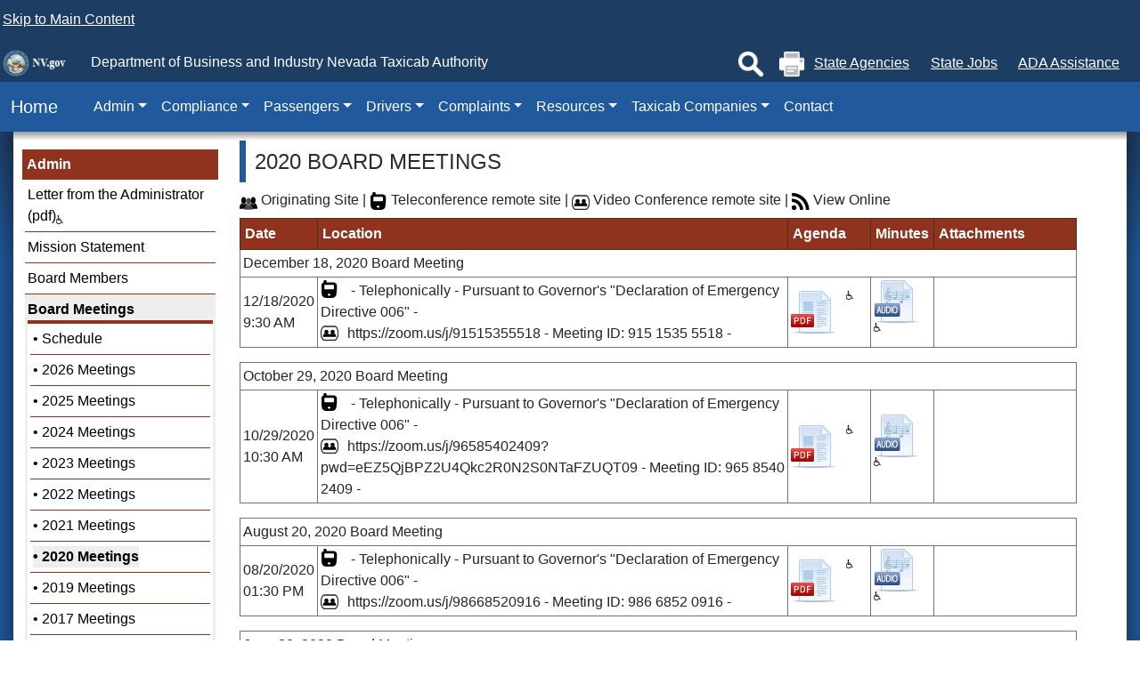

--- FILE ---
content_type: text/html; charset=utf-8
request_url: https://taxi.nv.gov/About_Us/ALL/BoardMeetings/2020/BOARD_MEETINGS/
body_size: 53423
content:

<!DOCTYPE html>
<html lang="en">
    <head>
<script type="text/javascript">
(function(){
window["loaderConfig"] = "/TSPD/?type=20";
})();

</script>

<script type="text/javascript" src="/TSPD/?type=18"></script>

<APM_DO_NOT_TOUCH>

<script type="text/javascript">
(function(){
window.fgW=!!window.fgW;try{(function(){(function(){})();var ZO=32;try{var sO,IO,JO=z(700)?0:1,LO=z(213)?0:1,zz=z(192)?0:1,_z=z(555)?0:1,iz=z(702)?0:1,ls=z(77)?1:0,os=z(450)?0:1,zS=z(211)?0:1,js=z(61)?1:0;for(var lz=(z(685),0);lz<IO;++lz)JO+=z(265)?1:2,LO+=z(496)?1:2,zz+=(z(120),2),_z+=z(102)?2:1,iz+=(z(435),2),ls+=z(888)?1:2,os+=(z(68),2),zS+=z(168)?2:1,js+=(z(656),3);sO=JO+LO+zz+_z+iz+ls+os+zS+js;window.sz===sO&&(window.sz=++sO)}catch(oz){window.sz=sO}var OZ=!0;
function I(O){var Z=arguments.length,S=[],J=1;while(J<Z)S[J-1]=arguments[J++]-O;return String.fromCharCode.apply(String,S)}function ZZ(O){var Z=16;!O||document[I(Z,134,121,131,121,114,121,124,121,132,137,99,132,113,132,117)]&&document[I(Z,134,121,131,121,114,121,124,121,132,137,99,132,113,132,117)]!==s(68616527650,Z)||(OZ=!1);return OZ}function _(O){var Z=arguments.length,S=[];for(var J=1;J<Z;++J)S.push(arguments[J]-O);return String.fromCharCode.apply(String,S)}
function s(O,Z){O+=Z;return O.toString(36)}function sZ(){}ZZ(window[sZ[s(1086822,ZO)]]===sZ);ZZ(typeof ie9rgb4!==s(1242178186167,ZO));ZZ(RegExp("\x3c")[s(1372173,ZO)](function(){return"\x3c"})&!RegExp(s(42857,ZO))[s(1372173,ZO)](function(){return"'x3'+'d';"}));
var _Z=window[_(ZO,129,148,148,129,131,136,101,150,133,142,148)]||RegExp(I(ZO,141,143,130,137,156,129,142,132,146,143,137,132),s(-14,ZO))[s(1372173,ZO)](window["\x6e\x61vi\x67a\x74\x6f\x72"]["\x75\x73e\x72A\x67\x65\x6et"]),IZ=+new Date+(z(813)?328667:6E5),jZ,lZ,LZ,Zs=window[_(ZO,147,133,148,116,137,141,133,143,149,148)],ss=_Z?z(987)?43371:3E4:z(777)?8623:6E3;
document[_(ZO,129,132,132,101,150,133,142,148,108,137,147,148,133,142,133,146)]&&document[_(ZO,129,132,132,101,150,133,142,148,108,137,147,148,133,142,133,146)](I(ZO,150,137,147,137,130,137,140,137,148,153,131,136,129,142,135,133),function(O){var Z=18;document[I(Z,136,123,133,123,116,123,126,123,134,139,101,134,115,134,119)]&&(document[_(Z,136,123,133,123,116,123,126,123,134,139,101,134,115,134,119)]===s(1058781965,Z)&&O[I(Z,123,133,102,132,135,133,134,119,118)]?LZ=!0:document[I(Z,136,123,133,123,
116,123,126,123,134,139,101,134,115,134,119)]===s(68616527648,Z)&&(jZ=+new Date,LZ=!1,Ss()))});function Ss(){if(!document[_(38,151,155,139,152,159,121,139,146,139,137,154,149,152)])return!0;var O=+new Date;if(O>IZ&&(z(868)?347785:6E5)>O-jZ)return ZZ(!1);var Z=ZZ(lZ&&!LZ&&jZ+ss<O);jZ=O;lZ||(lZ=!0,Zs(function(){lZ=!1},z(178)?1:0));return Z}Ss();var is=[z(971)?22195929:17795081,z(775)?2147483647:27611931586,z(558)?1154414738:1558153217];
function Is(O){var Z=95;O=typeof O===s(1743045581,Z)?O:O[I(Z,211,206,178,211,209,200,205,198)](z(472)?28:36);var S=window[O];if(!S||!S[I(Z,211,206,178,211,209,200,205,198)])return;var J=""+S;window[O]=function(O,Z){lZ=!1;return S(O,Z)};window[O][_(Z,211,206,178,211,209,200,205,198)]=function(){return J}}for(var js=(z(318),0);js<is[s(1294399173,ZO)];++js)Is(is[js]);ZZ(!1!==window[_(ZO,134,135,119)]);window.SO=window.SO||{};window.SO.iLJ="[base64]";
function Js(O){var Z=+new Date,S;!document[_(43,156,160,144,157,164,126,144,151,144,142,159,154,157,108,151,151)]||Z>IZ&&(z(681)?632317:6E5)>Z-jZ?S=ZZ(!1):(S=ZZ(lZ&&!LZ&&jZ+ss<Z),jZ=Z,lZ||(lZ=!0,Zs(function(){lZ=!1},z(257)?0:1)));return!(arguments[O]^S)}function z(O){return 187>O}
(function(){var O=/(\A([0-9a-f]{1,4}:){1,6}(:[0-9a-f]{1,4}){1,1}\Z)|(\A(([0-9a-f]{1,4}:){1,7}|:):\Z)|(\A:(:[0-9a-f]{1,4}){1,7}\Z)/ig,Z=document.getElementsByTagName("head")[0],S=[];Z&&(Z=Z.innerHTML.slice(0,1E3));while(Z=O.exec(""))S.push(Z)})();})();}catch(x){}finally{ie9rgb4=void(0);};function ie9rgb4(a,b){return a>>b>>0};

})();

</script>
</APM_DO_NOT_TOUCH>

<script type="text/javascript" src="/TSPD/08b6a50107ab20007a0ff433639eac39aa04b43f67e24696180b702bd77dc9f7ab535f977a8bce2a?type=17"></script>
<title>
	BOARD MEETINGS
</title><link rel="stylesheet" type="text/css" href="/WorkArea/FrameworkUI/css/ektron.stylesheet.ashx?id=-1759591071+646986939" /><script type="text/javascript" src="/WorkArea/FrameworkUI/js/ektron.javascript.ashx?id=-1028355414+1948574407+-1388997516+2009761168+27274999+1979897163+-422906301+-1818005853+-1008700845+1338359439+1628691364+659787066+-1965253052"></script><script id="AG4" type=" text/javascript" async src =https://www.googletagmanager.com/gtag/js?id=G-SKHC3P7QT6 crossorigin="anonymous"></script><link href="/layouts/master/CSS/bootstrap.min.4.1.3.css" rel="stylesheet" type="text/css" /><link href="/layouts/master/CSS/style.css" rel="stylesheet" type="text/css" /><link href="/layouts/CSS/agency.css" rel="stylesheet" type="text/css" />
    
    <script src="/layouts/master/scripts/jquery-1.12.4.min.js" type="text/javascript"></script>
    <script src="/layouts/master/scripts/jquery-ui.min.js" type="text/javascript"></script>
    <script src="/layouts/master/scripts/bootstrap/umd/popper.min.1.js" type="text/javascript"></script>
    <script src="/layouts/master/scripts/bootstrap/bootstrap.min.4.1.3.js" type="text/javascript"></script>
    
    <script src="/layouts/master/scripts/global.min.3.js" type="text/javascript"></script>
    <script src="/layouts/scripts/agency.js" type="text/javascript"></script>  
    <link rel="icon" type="image/png" href="/layouts/master/images/favicon.ico" /><meta name="viewport" content="width=device-width, initial-scale=1" />
    <!-- font Awesome 4.5.0 -->
    <link href="/layouts/modal-minimize-and-maximize-master/css/font-awesome.min.css" rel="stylesheet" type="text/css" />
    <!--[if lte IE 9]>
    <script src="/layouts/master/scripts/html5.js" type="text/javascript"></script>
    <![endif]-->  
    <meta name="google-translate-customization" content="787229be2ed75f87-2f2bfae1d93f1919-g72955382bd6984f7-11" /></head>
    <body> 
<div role="navigation" aria-label="Skip Navigation" class="global-headerBar">
            <a class="global-skip-nav" href="#content">Skip to Main Content</a>
        </div>  
        <form method="post" action="/About_Us/ALL/BoardMeetings/2020/BOARD_MEETINGS/" id="aspnetForm">
<div class="aspNetHidden">
<input type="hidden" name="EktronClientManager" id="EktronClientManager" value="-1759591071,-1028355414,1948574407,-1388997516,2009761168,27274999,1979897163,-422906301,-1818005853,-1008700845,646986939,1338359439,1628691364,659787066,-1965253052" />
<input type="hidden" name="__VIEWSTATE" id="__VIEWSTATE" value="/[base64]/l0Gqs3VOSWr9qEw4+6KFPoKynMsICQtIQ1NAj" />
</div>


<script type="text/javascript">
//<![CDATA[
__$BubbleCloseIconPath='/WorkArea/';//]]>
</script>
 
            <header>
                <div class="global_search">
                    <div class="global-search-input">
                        <gcse:search enableAutoComplete="false"></gcse:search>
                    </div>
                    <div class="global-search-inputs">
                        <fieldset id="master_searchSelector" role="radiogroup" aria-label="Search by Site">
                            <label><input type="radio" name="MasterSearch" data-thissite="t" /> Search This Site</label>
                            <label><input type="radio" name="MasterSearch" data-thissite="f" /> Search All Sites</label> 
                        </fieldset>
                        <button type="button" id="global_closeSearch" style="background:none; border:none; cursor:pointer;">
                            ✖ Close
                        </button>
                    </div>
                </div> 
                <div class="global-headerBar">
                    <a href="https://nv.gov"><img src="/layouts/master/Images/headerLogo.png" alt="State of Nevada Seal" /></a>
                    <span>Department of Business and Industry</span> <span>Nevada Taxicab Authority</span> 
                    <div class="d-none d-lg-inline-block" style="float:right;">
                        
                        <button type="button" id="global_showSearch" title="Search">
                            <img src="/layouts/master/Images/search.png" alt="Search Site" title="Search"/>
                        </button>
                        <button id="master_printBtn" type="button" title="Print">
                            <img src="/layouts/master/Images/printer.png" alt="Print This Document" title="Print"/>
                        </button> 
                        <a href="https://nv.gov/agencies">State Agencies</a>
                        <a href="https://nv.gov/jobs">State Jobs</a>
                        <a class="global-updateHelp" href="https://adahelp.nv.gov/" title="Americans With Disabilities Act">ADA Assistance</a>
                    </div>
                </div>
            </header>
            <nav class="navbar navbar-expand-lg navbar-dark bg-blue">
                <a href="/" id="ctl00_navbar_brand" class="navbar-brand">&nbsp;&nbsp;Home</a>
                <button class="navbar-toggler" type="button" data-toggle="collapse" data-target="#global_navbarSupportedContent" aria-controls="global_navbarSupportedContent" aria-expanded="false" aria-label="Toggle navigation">
                    <span class="navbar-toggler-icon"></span>
                </button>

                <div class="collapse navbar-collapse" id="global_navbarSupportedContent">
                    <ul class="navbar-nav mr-auto">
                        <li class="nav-item dropdown"><a style="cursor:pointer;" class="nav-link dropdown-toggle" href="#" id="navbarDropdown209" role="button" data-toggle="dropdown" aria-haspopup="true" aria-expanded="false">Admin</a><div class="dropdown-menu" aria-labelledby="navbarDropdown209"><a class="dropdown-item" href="/About/">Admin</a><a class="dropdown-item" href="/uploadedFiles/taxinvgov/content/About_Us/LtrFromTheAdministrator.pdf">Letter from the Administrator (pdf)</a><a class="dropdown-item" href="/About_Us/ALL/Mission/">Mission Statement</a><a class="dropdown-item" href="/About_Us/ALL/Board_Members/">Board Members</a><a class="dropdown-item" href="/About_Us/ALL/Board_Meetings/">Board Meetings</a><a class="dropdown-item" href="/About_Us/ALL/Workshops/">Workshops</a><a class="dropdown-item" href="/About_Us/ALL/Administrative_Court/">Administrative Court</a><a class="dropdown-item" href="/About_Us/ALL/Statistics/">Statistics</a><a class="dropdown-item" href="/Hours-Location/">Contact</a><a class="dropdown-item" href="/Contact_Us/Media_Contact/">Media Contact</a></div></li><li class="nav-item dropdown"><a style="cursor:pointer;" class="nav-link dropdown-toggle" href="#" id="navbarDropdown210" role="button" data-toggle="dropdown" aria-haspopup="true" aria-expanded="false">Compliance</a><div class="dropdown-menu" aria-labelledby="navbarDropdown210"><a class="dropdown-item" href="/Compliance/Compliance/">Compliance</a><a class="dropdown-item" href="/Compliance/ALL/Investigations/">Investigations</a><a class="dropdown-item" href="/Compliance/ALL/Vehicle_Inspections/">Vehicle Inspections</a><a class="dropdown-item" href="/About_Us/ALL/Administrative_Court/Citation_Bail_Schedule/Citation_Bail_Schedule/">Citation Bail Schedule</a><a class="dropdown-item" href="/About_Us/ALL/Administrative_Court/">Administrative Court</a><a class="dropdown-item" href="/Rider_Info/Governing_Laws___Regulations/">Governing Laws &amp; Regulations</a></div></li><li class="nav-item dropdown"><a style="cursor:pointer;" class="nav-link dropdown-toggle" href="#" id="navbarDropdown211" role="button" data-toggle="dropdown" aria-haspopup="true" aria-expanded="false">Passengers</a><div class="dropdown-menu" aria-labelledby="navbarDropdown211"><a class="dropdown-item" href="/Rider-Info/">Passengers</a><a class="dropdown-item" href="/Rider_Info/Taxi_Rider_Information_Program/">Taxi Rider Information Program</a><a class="dropdown-item" href="/Rider_Info/Approximate_Fare_Information/">Approximate Fare Information</a><a class="dropdown-item" href="/Complaints/Complaints/">Complaints</a><a class="dropdown-item" href="/Hours-Location/">Contact</a><a class="dropdown-item" href="/Rider_Info/Governing_Laws___Regulations/">Governing Laws &amp; Regulations</a><a class="dropdown-item" href="/Rider_Info/Lost___Found/">Lost &amp; Found</a><a class="dropdown-item" href="http://adsd.nv.gov/Programs/Seniors/TAP/TAP_Prog/">Taxi Assistance Program (TAP)</a><a class="dropdown-item" href="/Rider_Info/Taxi_Companies/">Taxicab Company Contact Information</a><a class="dropdown-item" href="/Events/Upcoming_Events/">Upcoming Events</a><a class="dropdown-item" href="/About_Us/ALL/Medallions/">Medallions</a><a class="dropdown-item" href="/About_Us/ALL/Taxi_Wraps/Taxi_Wraps/">Taxi Wrap Inventory</a></div></li><li class="nav-item dropdown"><a style="cursor:pointer;" class="nav-link dropdown-toggle" href="#" id="navbarDropdown212" role="button" data-toggle="dropdown" aria-haspopup="true" aria-expanded="false">Drivers</a><div class="dropdown-menu" aria-labelledby="navbarDropdown212"><a class="dropdown-item" href="/Driver_Info/Driver_Info/">Drivers</a><a class="dropdown-item" href="/Driver_Info/Driver_Permit_Requirements/">Driver Permit Requirements</a><a class="dropdown-item" href="/Driver_Info/Study_Guide/">Driver Permit Study Guide</a><a class="dropdown-item" href="/Driver_Info/Driver_Testing/">Driver Testing</a><a class="dropdown-item" href="/uploadedFiles/taxinvgov/content/Driver_Info/PaymentTypes.pdf">Forms of Payment Accepted (pdf)</a><a class="dropdown-item" href="/Hours-Location/">Contact</a><a class="dropdown-item" href="/About_Us/ALL/Medallions/">Medallions</a><a class="dropdown-item" href="/About_Us/ALL/Taxi_Wraps/Taxi_Wraps/">Taxi Wraps</a><a class="dropdown-item" href="/About_Us/ALL/Administrative_Court/">Administrative Court</a></div></li><li class="nav-item dropdown"><a style="cursor:pointer;" class="nav-link dropdown-toggle" href="#" id="navbarDropdown214" role="button" data-toggle="dropdown" aria-haspopup="true" aria-expanded="false">Complaints</a><div class="dropdown-menu" aria-labelledby="navbarDropdown214"><a class="dropdown-item" href="/Complaints/Complaints/">Complaints</a><a class="dropdown-item" href="https://hal.nv.gov/form/Taxi/COMPLAINTINCIDENT">Complaint/Incident Affidavit</a><a class="dropdown-item" href="/Rider_Info/Lost___Found/">Lost &amp; Found</a><a class="dropdown-item" href="/uploadedFiles/taxinvgov/content/Complaints/complaint_form/LongRouteForm_Interactive.pdf">Long Route Voluntary Witness Statement (pdf)</a><a class="dropdown-item" href="https://hal.nv.gov/form/Taxi/CAB_COMPANY_COMPLAINT">Cab Company Complaint</a><a class="dropdown-item" href="/Hours-Location/">Contact</a></div></li><li class="nav-item dropdown"><a style="cursor:pointer;" class="nav-link dropdown-toggle" href="#" id="navbarDropdown262" role="button" data-toggle="dropdown" aria-haspopup="true" aria-expanded="false">Resources</a><div class="dropdown-menu" aria-labelledby="navbarDropdown262"><a class="dropdown-item" href="/Resources/Resources_New/">Resources</a><a class="dropdown-item" href="/Resources/Forms/">Forms</a><a class="dropdown-item" href="/Resources/Links/">Links</a><a class="dropdown-item" href="/About_Us/ALL/Statistics/">Statistics</a><a class="dropdown-item" href="/Resources/News/">Taxicab Authority News</a></div></li><li class="nav-item dropdown"><a style="cursor:pointer;" class="nav-link dropdown-toggle" href="#" id="navbarDropdown699" role="button" data-toggle="dropdown" aria-haspopup="true" aria-expanded="false">Taxicab Companies</a><div class="dropdown-menu" aria-labelledby="navbarDropdown699"><a class="dropdown-item" href="/Taxicab_Companies/Taxicab_Company_Information/">Taxicab Companies</a><a class="dropdown-item" href="/Rider_Info/Taxi_Companies/">Taxi Company Contact Information</a><a class="dropdown-item" href="http://press.hotels.com/en-us/2011-08-23/taxi-hotels-com-reveals-best-cities-to-hail-a-taxi/">Las Vegas Rated Best Taxi City</a><a class="dropdown-item" href="/Taxicab_Companies/Taxicab_Company_Monthly_Statistics_Templates/">Taxicab Company Monthly Statistics Templates</a><a class="dropdown-item" href="/Resources/Certificate_Application_Process/">Certificate Application Process</a><a class="dropdown-item" href="/Rider_Info/Governing_Laws___Regulations/">Governing Laws &amp; Regulations</a><a class="dropdown-item" href="/About_Us/ALL/Medallions/">Medallions</a><a class="dropdown-item" href="/About_Us/ALL/Taxi_Wraps/Taxi_Wraps/">Taxi Wraps</a><a class="dropdown-item" href="https://hal.nv.gov/form/Taxi/TAXI_DRIVER_TERMINATION_FORM">Taxi Driver Termination Form</a><a class="dropdown-item" href="https://hal.nv.gov/form/Taxi/CAB_COMPANY_COMPLAINT">Cab Company Complaint</a><a class="dropdown-item" href="/Driver_Info/Longhauling/">Longhauling Database</a></div></li><li class="nav-item"><a class="nav-link" href="/Hours-Location/">Contact</a></li>
                    </ul>
                </div>
            </nav>
                <div id="alerts" role="complementary" aria-label="Alert Banner"><span id="ctl00_lsAlert">
      
  </span></div>
                <div id="content" role="main">
                    
    <div class="global-centerBody">
        <div id="column_left">
	<ul class="egNav_fx_menu_left"><li class=" egDrop egMenu_209 egSelected egMenuLevel_0"><a class=" egSelected egMenuLevel_0" href="/About/">Admin</a><ul><li class=" egMenu_2400 egMenuLevel_1"><a class=" egMenuLevel_1" href="/uploadedFiles/taxinvgov/content/About_Us/LtrFromTheAdministrator.pdf" target="_self">Letter from the Administrator (pdf)</a></li><li class=" egMenu_548 egMenuLevel_1"><a class=" egMenuLevel_1" href="/About_Us/ALL/Mission/" target="_self">Mission Statement</a></li><li class=" egDrop egMenu_266 egMenuLevel_1"><a class=" egMenuLevel_1" href="/About_Us/ALL/Board_Members/">Board Members</a></li><li class=" egDrop egMenu_644 egSelected egMenuLevel_1"><a class=" egSelected egMenuLevel_1" href="/About_Us/ALL/Board_Meetings/">Board Meetings</a><ul><li class=" egMenu_51054 egMenuLevel_2"><a class=" egMenuLevel_2" href="/About_Us/ALL/BoardMeetings/Schedule/" target="_self">Schedule</a></li><li class=" egMenu_442752 egMenuLevel_2"><a class=" egMenuLevel_2" href="/About_Us/ALL/BoardMeetings/2026/Board_Meetings/" target="_self">2026 Meetings</a></li><li class=" egMenu_424748 egMenuLevel_2"><a class=" egMenuLevel_2" href="/About_Us/ALL/BoardMeetings/2025/Board_Meetings/" target="_self">2025 Meetings</a></li><li class=" egMenu_396722 egMenuLevel_2"><a class=" egMenuLevel_2" href="/About_Us/ALL/BoardMeetings/2024/Board_Meetings/" target="_self">2024 Meetings</a></li><li class=" egMenu_373024 egMenuLevel_2"><a class=" egMenuLevel_2" href="/About_Us/ALL/BoardMeetings/2023/Board_Meetings/" target="_self">2023 Meetings</a></li><li class=" egMenu_346203 egMenuLevel_2"><a class=" egMenuLevel_2" href="/About_Us/ALL/BoardMeetings/2022/Board_Meetings/" target="_self">2022 Meetings</a></li><li class=" egMenu_323796 egMenuLevel_2"><a class=" egMenuLevel_2" href="/About_Us/ALL/BoardMeetings/2021/Board_Meetings/" target="_self">2021 Meetings</a></li><li class=" egMenu_296526 egSelected egMenuLevel_2"><a class=" egSelected egMenuLevel_2" href="/About_Us/ALL/BoardMeetings/2020/BOARD_MEETINGS/" target="_self">2020 Meetings</a></li><li class=" egMenu_235012 egMenuLevel_2"><a class=" egMenuLevel_2" href="/About_Us/ALL/BoardMeetings/2019/Meeting/" target="_self">2019 Meetings</a></li><li class=" egMenu_194304 egMenuLevel_2"><a class=" egMenuLevel_2" href="/About_Us/ALL/BoardMeetings/2017/Meetings/" target="_self">2017 Meetings</a></li><li class=" egMenu_154839 egMenuLevel_2"><a class=" egMenuLevel_2" href="/About_Us/ALL/BoardMeetings/2016/Meetings/" target="_self">2016 Meetings</a></li><li class=" egMenu_98185 egMenuLevel_2"><a class=" egMenuLevel_2" href="/About_Us/ALL/BoardMeetings/2015/2015/" target="_self">2015 Meetings</a></li><li class=" egMenu_48784 egMenuLevel_2"><a class=" egMenuLevel_2" href="/About_Us/ALL/BoardMeetings/2014/" target="_self">2014 Meetings</a></li><li class=" egMenu_20807 egMenuLevel_2"><a class=" egMenuLevel_2" href="/About_Us/ALL/BoardMeetings/2013/" target="_self">2013 Meetings</a></li><li class=" egMenu_2317 egMenuLevel_2"><a class=" egMenuLevel_2" href="/About_Us/ALL/BoardMeetings/2012/" target="_self">2012 Meetings</a></li><li class=" egMenu_3611 egMenuLevel_2"><a class=" egMenuLevel_2" href="/About_Us/ALL/BoardMeetings/2011/" target="_self">2011 Meetings</a></li></ul></li><li class=" egDrop egMenu_6111 egMenuLevel_1"><a class=" egMenuLevel_1" href="/About_Us/ALL/Workshops/">Workshops</a></li><li class=" egDrop egMenu_573 egMenuLevel_1"><a class=" egMenuLevel_1" href="/About_Us/ALL/Administrative_Court/">Administrative Court</a><ul><li class=" egMenu_7229 egMenuLevel_2"><a class=" egMenuLevel_2" href="/About_Us/ALL/Administrative_Court/Hearing_Officer_Biography/Hearing_Officer/" target="_self">Administrative Hearing Officer</a></li><li class=" egMenu_105756 egMenuLevel_2"><a class=" egMenuLevel_2" href="/About_Us/ALL/Administrative_Court/Citation_Bail_Schedule/Citation_Bail_Schedule/" target="_self">Citation Bail Schedule</a></li><li class=" egMenu_3850 egMenuLevel_2"><a class=" egMenuLevel_2" href="/About_Us/ALL/Administrative_Court/Most_Common_Citations/" target="_self">Most Common Citations</a></li><li class=" egMenu_2272 egMenuLevel_2"><a class=" egMenuLevel_2" href="/About_Us/ALL/Administrative_Court/Pleadings_and_Standards_of_Conduct/" target="_self">Pleadings and Standards of Conduct</a></li></ul></li><li class=" egDrop egMenu_577 egMenuLevel_1"><a class=" egMenuLevel_1" href="/About_Us/ALL/Statistics/">Statistics</a><ul><li class=" egMenu_350621 egMenuLevel_2"><a class=" egMenuLevel_2" href="/About_Us/ALL/Statistics/2022_Monthly_Statistics/" target="_self">2022 Monthly Statistics</a></li><li class=" egMenu_327037 egMenuLevel_2"><a class=" egMenuLevel_2" href="/About_Us/ALL/Statistics/2021_Monthly_Statistics/" target="_self">2021 Monthly Statistics</a></li><li class=" egMenu_302992 egMenuLevel_2"><a class=" egMenuLevel_2" href="/About_Us/ALL/Statistics/2020_Monthly_Statistics/" target="_self">2020 Monthly Statistics</a></li><li class=" egMenu_274511 egMenuLevel_2"><a class=" egMenuLevel_2" href="/About_Us/ALL/Statistics/2019_Monthly_Statistics/" target="_self">2019 Monthly Statistics</a></li><li class=" egMenu_235015 egMenuLevel_2"><a class=" egMenuLevel_2" href="/About_Us/ALL/Statistics/2018_Monthly_Statistics/" target="_self">2018 Monthly Statistics</a></li><li class=" egMenu_195660 egMenuLevel_2"><a class=" egMenuLevel_2" href="/About_Us/ALL/Statistics/2017_Monthly_Statistics/" target="_self">2017 Monthly Statistics</a></li><li class=" egMenu_154849 egMenuLevel_2"><a class=" egMenuLevel_2" href="/About_Us/ALL/Statistics/2016_Monthly_Statisics/" target="_self">2016 Monthly Statisics</a></li><li class=" egMenu_346642 egMenuLevel_2"><a class=" egMenuLevel_2" href="/uploadedFiles/taxinvgov/content/Resources/rate_history_since_1971.pdf" target="_self">Rate History Since 1971</a></li></ul></li><li class=" egMenu_343929 egMenuLevel_1"><a class=" egMenuLevel_1" href="/Hours-Location/" target="_self">Contact</a></li><li class=" egMenu_115837 egMenuLevel_1"><a class=" egMenuLevel_1" href="/Contact_Us/Media_Contact/" target="_self">Media Contact</a></li></ul></li><li class=" egDrop egMenu_210 egMenuLevel_0"><a class=" egMenuLevel_0" href="/Compliance/Compliance/">Compliance</a><ul><li class=" egMenu_529 egMenuLevel_1"><a class=" egMenuLevel_1" href="/Compliance/ALL/Investigations/" target="_self">Investigations</a></li><li class=" egMenu_2314 egMenuLevel_1"><a class=" egMenuLevel_1" href="/Compliance/ALL/Vehicle_Inspections/" target="_self">Vehicle Inspections</a></li><li class=" egMenu_105756 egMenuLevel_1"><a class=" egMenuLevel_1" href="/About_Us/ALL/Administrative_Court/Citation_Bail_Schedule/Citation_Bail_Schedule/" target="_self">Citation Bail Schedule</a></li><li class=" egDrop egMenu_965 egMenuLevel_1"><a class=" egMenuLevel_1" href="/About_Us/ALL/Administrative_Court/">Administrative Court</a><ul><li class=" egMenu_105756 egMenuLevel_2"><a class=" egMenuLevel_2" href="/About_Us/ALL/Administrative_Court/Citation_Bail_Schedule/Citation_Bail_Schedule/" target="_self">Citation Bail Schedule</a></li><li class=" egMenu_3850 egMenuLevel_2"><a class=" egMenuLevel_2" href="/About_Us/ALL/Administrative_Court/Most_Common_Citations/" target="_self">Most Common Citations</a></li><li class=" egMenu_2272 egMenuLevel_2"><a class=" egMenuLevel_2" href="/About_Us/ALL/Administrative_Court/Pleadings_and_Standards_of_Conduct/" target="_self">Pleadings and Standards of Conduct</a></li></ul></li><li class=" egMenu_2417 egMenuLevel_1"><a class=" egMenuLevel_1" href="/Rider_Info/Governing_Laws___Regulations/" target="_self">Governing Laws &amp; Regulations</a></li></ul></li><li class=" egDrop egMenu_211 egMenuLevel_0"><a class=" egMenuLevel_0" href="/Rider-Info/">Passengers</a><ul><li class=" egMenu_343898 egMenuLevel_1"><a class=" egMenuLevel_1" href="/Rider_Info/Taxi_Rider_Information_Program/" target="_self">Taxi Rider Information Program</a></li><li class=" egDrop egMenu_683 egMenuLevel_1"><a class=" egMenuLevel_1" href="/Rider_Info/Approximate_Fare_Information/">Approximate Fare Information</a><ul><li class=" egMenu_2611 egMenuLevel_2"><a class=" egMenuLevel_2" href="/Rider_Info/Approximate_Minimum_Rates_-_Harry_Reid_Airport_to_Las_Vegas_Strip_Hotels/" target="_self">Approximate Minimum Rates - Harry Reid Airport to Las Vegas Strip Hotels</a></li></ul></li><li class=" egDrop egMenu_700 egMenuLevel_1"><a class=" egMenuLevel_1" href="/Complaints/Complaints/">Complaints</a><ul><li class=" egMenu_23292 egMenuLevel_2"><a class=" egMenuLevel_2" href="https://hal.nv.gov/form/Taxi/COMPLAINTINCIDENT" target="_self">Complaint/Incident</a></li><li class=" egMenu_2367 egMenuLevel_2"><a class=" egMenuLevel_2" href="/Rider_Info/Lost___Found/" target="_self">Lost &amp; Found</a></li><li class=" egMenu_23291 egMenuLevel_2"><a class=" egMenuLevel_2" href="https://hal.nv.gov/form/Taxi/CAB_COMPANY_COMPLAINT" target="_self">Cab Company Complaint</a></li></ul></li><li class=" egMenu_343929 egMenuLevel_1"><a class=" egMenuLevel_1" href="/Hours-Location/" target="_self">Contact</a></li><li class=" egMenu_2417 egMenuLevel_1"><a class=" egMenuLevel_1" href="/Rider_Info/Governing_Laws___Regulations/" target="_self">Governing Laws &amp; Regulations</a></li><li class=" egDrop egMenu_728 egMenuLevel_1"><a class=" egMenuLevel_1" href="/Rider_Info/Lost___Found/">Lost &amp; Found</a><ul><li class=" egMenu_1861 egMenuLevel_2"><a class=" egMenuLevel_2" href="/uploadedFiles/taxinvgov/content/Rider_Info/ALL/LostPropertyForm_Interactive.pdf" target="_self">Lost Property Form (I-pdf)</a></li><li class=" egMenu_3845 egMenuLevel_2"><a class=" egMenuLevel_2" href="/Rider_Info/Lost_Property_Report_Online_Form/" target="_self">Lost Property Report Online Form</a></li></ul></li><li class=" egMenu_23845 egMenuLevel_1"><a class=" egMenuLevel_1" href="http://adsd.nv.gov/Programs/Seniors/TAP/TAP_Prog/" target="_self">Taxi Assistance Program (TAP)</a></li><li class=" egMenu_2424 egMenuLevel_1"><a class=" egMenuLevel_1" href="/Rider_Info/Taxi_Companies/" target="_self">Taxicab Company Contact Information</a></li><li class=" egMenu_3862 egMenuLevel_1"><a class=" egMenuLevel_1" href="/Events/Upcoming_Events/" target="_self">Upcoming Events</a></li><li class=" egMenu_3689 egMenuLevel_1"><a class=" egMenuLevel_1" href="/About_Us/ALL/Medallions/" target="_self">Medallions</a></li><li class=" egMenu_3732 egMenuLevel_1"><a class=" egMenuLevel_1" href="/About_Us/ALL/Taxi_Wraps/Taxi_Wraps/" target="_self">Taxi Wrap Inventory</a></li></ul></li><li class=" egDrop egMenu_212 egMenuLevel_0"><a class=" egMenuLevel_0" href="/Driver_Info/Driver_Info/">Drivers</a><ul><li class=" egMenu_2616 egMenuLevel_1"><a class=" egMenuLevel_1" href="/Driver_Info/Driver_Permit_Requirements/" target="_self">Driver Permit Requirements</a></li><li class=" egMenu_541 egMenuLevel_1"><a class=" egMenuLevel_1" href="/Driver_Info/Study_Guide/" target="_self">Driver Permit Study Guide</a></li><li class=" egMenu_2622 egMenuLevel_1"><a class=" egMenuLevel_1" href="/Driver_Info/Driver_Testing/" target="_self">Driver Testing</a></li><li class=" egMenu_4007 egMenuLevel_1"><a class=" egMenuLevel_1" href="/uploadedFiles/taxinvgov/content/Driver_Info/PaymentTypes.pdf" target="_self">Forms of Payment Accepted (pdf)</a></li><li class=" egMenu_343929 egMenuLevel_1"><a class=" egMenuLevel_1" href="/Hours-Location/" target="_self">Contact</a></li><li class=" egMenu_3689 egMenuLevel_1"><a class=" egMenuLevel_1" href="/About_Us/ALL/Medallions/" target="_self">Medallions</a></li><li class=" egMenu_3732 egMenuLevel_1"><a class=" egMenuLevel_1" href="/About_Us/ALL/Taxi_Wraps/Taxi_Wraps/" target="_self">Taxi Wraps</a></li><li class=" egDrop egMenu_968 egMenuLevel_1"><a class=" egMenuLevel_1" href="/About_Us/ALL/Administrative_Court/">Administrative Court</a><ul><li class=" egMenu_7229 egMenuLevel_2"><a class=" egMenuLevel_2" href="/About_Us/ALL/Administrative_Court/Hearing_Officer_Biography/Hearing_Officer/" target="_self">Administrative Hearing Officer</a></li><li class=" egMenu_3850 egMenuLevel_2"><a class=" egMenuLevel_2" href="/About_Us/ALL/Administrative_Court/Most_Common_Citations/" target="_self">Most Common Citations</a></li><li class=" egMenu_2272 egMenuLevel_2"><a class=" egMenuLevel_2" href="/About_Us/ALL/Administrative_Court/Pleadings_and_Standards_of_Conduct/" target="_self">Pleadings and Standards of Conduct</a></li></ul></li></ul></li><li class=" egDrop egMenu_214 egMenuLevel_0"><a class=" egMenuLevel_0" href="/Complaints/Complaints/">Complaints</a><ul><li class=" egMenu_23293 egMenuLevel_1"><a class=" egMenuLevel_1" href="https://hal.nv.gov/form/Taxi/COMPLAINTINCIDENT" target="_self">Complaint/Incident Affidavit</a></li><li class=" egMenu_2367 egMenuLevel_1"><a class=" egMenuLevel_1" href="/Rider_Info/Lost___Found/" target="_self">Lost &amp; Found</a></li><li class=" egMenu_68902 egMenuLevel_1"><a class=" egMenuLevel_1" href="/uploadedFiles/taxinvgov/content/Complaints/complaint_form/LongRouteForm_Interactive.pdf" target="_self">Long Route Voluntary Witness Statement (pdf)</a></li><li class=" egMenu_23289 egMenuLevel_1"><a class=" egMenuLevel_1" href="https://hal.nv.gov/form/Taxi/CAB_COMPANY_COMPLAINT" target="_self">Cab Company Complaint</a></li><li class=" egMenu_343929 egMenuLevel_1"><a class=" egMenuLevel_1" href="/Hours-Location/" target="_self">Contact</a></li></ul></li><li class=" egDrop egMenu_262 egMenuLevel_0"><a class=" egMenuLevel_0" href="/Resources/Resources_New/">Resources</a><ul><li class=" egDrop egMenu_528 egMenuLevel_1"><a class=" egMenuLevel_1" href="/Resources/Forms/">Forms</a><ul><li class=" egMenu_6991 egMenuLevel_2"><a class=" egMenuLevel_2" href="/Resources/Electronic_Deposit_Notification_Form/" target="_self">Electronic Deposit Notification Form</a></li></ul></li><li class=" egDrop egMenu_529 egMenuLevel_1"><a class=" egMenuLevel_1" href="/Resources/Links/">Links</a></li><li class=" egDrop egMenu_905 egMenuLevel_1"><a class=" egMenuLevel_1" href="/About_Us/ALL/Statistics/">Statistics</a></li><li class=" egMenu_15094 egMenuLevel_1"><a class=" egMenuLevel_1" href="/Resources/News/" target="_self">Taxicab Authority News</a></li></ul></li><li class=" egDrop egMenu_699 egMenuLevel_0"><a class=" egMenuLevel_0" href="/Taxicab_Companies/Taxicab_Company_Information/">Taxicab Companies</a><ul><li class=" egMenu_2424 egMenuLevel_1"><a class=" egMenuLevel_1" href="/Rider_Info/Taxi_Companies/" target="_self">Taxi Company Contact Information</a></li><li class=" egMenu_1862 egMenuLevel_1"><a class=" egMenuLevel_1" href="http://press.hotels.com/en-us/2011-08-23/taxi-hotels-com-reveals-best-cities-to-hail-a-taxi/" target="_self">Las Vegas Rated Best Taxi City</a></li><li class=" egMenu_100691 egMenuLevel_1"><a class=" egMenuLevel_1" href="/Taxicab_Companies/Taxicab_Company_Monthly_Statistics_Templates/" target="_self">Taxicab Company Monthly Statistics Templates</a></li><li class=" egMenu_2675 egMenuLevel_1"><a class=" egMenuLevel_1" href="/Resources/Certificate_Application_Process/" target="_self">Certificate Application Process</a></li><li class=" egMenu_2417 egMenuLevel_1"><a class=" egMenuLevel_1" href="/Rider_Info/Governing_Laws___Regulations/" target="_self">Governing Laws &amp; Regulations</a></li><li class=" egMenu_3689 egMenuLevel_1"><a class=" egMenuLevel_1" href="/About_Us/ALL/Medallions/" target="_self">Medallions</a></li><li class=" egMenu_3732 egMenuLevel_1"><a class=" egMenuLevel_1" href="/About_Us/ALL/Taxi_Wraps/Taxi_Wraps/" target="_self">Taxi Wraps</a></li><li class=" egMenu_23288 egMenuLevel_1"><a class=" egMenuLevel_1" href="https://hal.nv.gov/form/Taxi/TAXI_DRIVER_TERMINATION_FORM" target="_self">Taxi Driver Termination Form</a></li><li class=" egMenu_23290 egMenuLevel_1"><a class=" egMenuLevel_1" href="https://hal.nv.gov/form/Taxi/CAB_COMPANY_COMPLAINT" target="_self">Cab Company Complaint</a></li><li class=" egMenu_48125 egMenuLevel_1"><a class=" egMenuLevel_1" href="/Driver_Info/Longhauling/" target="_self">Longhauling Database</a></li></ul></li><li class=" egDrop egMenu_261 egMenuLevel_0"><a class=" egMenuLevel_0" href="/Hours-Location/">Contact</a></li></ul>
</div>
        <div id="column_center" class="column_full">
	<div class="meetings_2"><h1 class="meeting_title">2020 BOARD MEETINGS</h1><table class="table-meeting"><caption>2020 BOARD MEETINGS</caption><tr colspan="5"><div class="pb-2"><img src="/layouts/master/images/file_icons/location_originate.png" alt="Physical location" title="Originating Site" /> Originating Site |  <img src="/layouts/master/images/file_icons/location_phone.png" alt="Call in to teleconference " title="Teleconference remote site" /> Teleconference remote site | <img src="/layouts/master/images/file_icons/location_video.png" alt="Remote viewing of conference online" title="Video Conference remote site" /> Video Conference remote site | <img src="/layouts/master/images/file_icons/location_live.png" alt="View events and/or documents online" title="View Online" /> View Online
          </div></tr><thead><tr><th>Date</th><th>Location</th><th>Agenda</th><th>Minutes</th><th>Attachments</th></tr></thead><tbody><tr class="meeting_description"><td colspan="5"><div>December 18, 2020 Board Meeting</div></td></tr><tr class="meeting_item"><td><div class="date">12/18/2020</div><div class="time">9:30 AM</div></td><td><div class="meeting_location_item"><img src="/layouts/master/images/file_icons/location_phone.png" alt="phone" title="" /> -
                        Telephonically - Pursuant to Governor's "Declaration of Emergency Directive 006" -
                        </div><div class="meeting_location_item"><img src="/layouts/master/images/file_icons/location_video.png" alt="video" title="" />https://zoom.us/j/91515355518 -
                        Meeting ID: 915 1535 5518  -
                        </div></td><td><a href="/uploadedFiles/taxinvgov/content/About_Us/ALL/BoardMeetings/2020/DecemberAgenda2020.pdf" alt="December 18, 2020 Notice and Agenda " title="December 18, 2020 Notice and Agenda "><img alt="December 18, 2020 Notice and Agenda " src="/layouts/master/images/file_icons/pdf.png" /></a></td><td><a href="/uploadedFiles/taxinvgov/content/About_Us/ALL/BoardMeetings/2020/December2020.mp3" alt="December 18, 2020 Meeting Recording" title="December 18, 2020 Meeting Recording"><img alt="December 18, 2020 Meeting Recording" src="/layouts/master/images/file_icons/audio.png" /></a></td><td></td></tr><tr><td colspan="5" class="border-none p-2"></td></tr><tr class="meeting_description"><td colspan="5"><div>October 29, 2020 Board Meeting</div></td></tr><tr class="meeting_item"><td><div class="date">10/29/2020</div><div class="time">10:30 AM</div></td><td><div class="meeting_location_item"><img src="/layouts/master/images/file_icons/location_phone.png" alt="phone" title="" /> -
                        Telephonically - Pursuant to Governor's "Declaration of Emergency Directive 006" -
                        </div><div class="meeting_location_item"><img src="/layouts/master/images/file_icons/location_video.png" alt="video" title="" />https://zoom.us/j/96585402409?pwd=eEZ5QjBPZ2U4Qkc2R0N2S0NTaFZUQT09 -
                        Meeting ID: 965 8540 2409  -
                        </div></td><td><a href="/uploadedFiles/taxinvgov/content/About_Us/ALL/BoardMeetings/2020/October 2020 Notice and Agenda with Zoom link(1).pdf" alt="October 29, 2020 Notice and Agenda " title="October 29, 2020 Notice and Agenda "><img alt="October 29, 2020 Notice and Agenda " src="/layouts/master/images/file_icons/pdf.png" /></a></td><td><a href="/uploadedFiles/taxinvgov/content/About_Us/ALL/BoardMeetings/2020/October2020.mp3" alt="October 29, 2020 Meeting Recording" title="October 29, 2020 Meeting Recording"><img alt="October 29, 2020 Meeting Recording" src="/layouts/master/images/file_icons/audio.png" /></a></td><td></td></tr><tr><td colspan="5" class="border-none p-2"></td></tr><tr class="meeting_description"><td colspan="5"><div>August 20, 2020 Board Meeting</div></td></tr><tr class="meeting_item"><td><div class="date">08/20/2020</div><div class="time">01:30 PM</div></td><td><div class="meeting_location_item"><img src="/layouts/master/images/file_icons/location_phone.png" alt="phone" title="" /> -
                        Telephonically - Pursuant to Governor's "Declaration of Emergency Directive 006" -
                        </div><div class="meeting_location_item"><img src="/layouts/master/images/file_icons/location_video.png" alt="video" title="" />https://zoom.us/j/98668520916 -
                        Meeting ID: 986 6852 0916  -
                        </div></td><td><a href="/uploadedFiles/taxinvgov/content/About_Us/ALL/BoardMeetings/2020/August 2020 Notice and Agenda.pdf" alt="August 20, 2020 Notice and Agenda" title="August 20, 2020 Notice and Agenda"><img alt="August 20, 2020 Notice and Agenda" src="/layouts/master/images/file_icons/pdf.png" /></a></td><td><a href="/uploadedFiles/taxinvgov/content/About_Us/ALL/BoardMeetings/2020/August2020.mp3" alt="August 20, 2020 Meeting Recording" title="August 20, 2020 Meeting Recording"><img alt="August 20, 2020 Meeting Recording" src="/layouts/master/images/file_icons/audio.png" /></a></td><td></td></tr><tr><td colspan="5" class="border-none p-2"></td></tr><tr class="meeting_description"><td colspan="5"><div>June 30, 2020 Board Meeting</div></td></tr><tr class="meeting_item"><td><div class="date">06/30/2020</div><div class="time">01:00 PM</div></td><td><div class="meeting_location_item"><img src="/layouts/master/images/file_icons/location_phone.png" alt="phone" title="" /> -
                        Telephonically - Pursuant to Governor's "Declaration of Emergency Directive 006" -
                        </div><div class="meeting_location_item"><img src="/layouts/master/images/file_icons/location_video.png" alt="video" title="" />https://zoom.us/join -
                        Meeting ID: 943 2073 7409 -
                        Password: LVTAXI</div></td><td><a href="/uploadedFiles/taxinvgov/content/About_Us/ALL/BoardMeetings/2020/June 2020 Notice and Agenda.pdf" alt="June 2020 Notice and Agenda" title="June 2020 Notice and Agenda"><img alt="June 2020 Notice and Agenda" src="/layouts/master/images/file_icons/pdf.png" /></a></td><td><a href="/uploadedFiles/taxinvgov/content/About_Us/ALL/BoardMeetings/2020/June2020.mp3" alt="June 2020 Meeting Recording" title="June 2020 Meeting Recording"><img alt="June 2020 Meeting Recording" src="/layouts/master/images/file_icons/audio.png" /></a></td><td><a href="/uploadedFiles/taxinvgov/content/About_Us/ALL/BoardMeetings/2020/LOA Zone Pilot Program - Kimberly Maxson-Rushton.pdf" alt="June 2020 LOA Zone Pilot Program - Kimberly Maxson-Rushton" title="June 2020 LOA Zone Pilot Program - Kimberly Maxson-Rushton"><img alt="June 2020 LOA Zone Pilot Program - Kimberly Maxson-Rushton" src="/layouts/master/images/file_icons/pdf.png" /></a><a href="/uploadedFiles/taxinvgov/content/About_Us/ALL/BoardMeetings/2020/Public Comments - Cheryl Gibbons.pdf" alt="June 2020 Public Comments - Cheryl Gibbons" title="June 2020 Public Comments - Cheryl Gibbons"><img alt="June 2020 Public Comments - Cheryl Gibbons" src="/layouts/master/images/file_icons/pdf.png" /></a><a href="/uploadedFiles/taxinvgov/content/About_Us/ALL/BoardMeetings/2020/Three zone Pilot Program - Ruthie Jones ITPEU.pdf" alt="Three zone Pilot Program - Ruthie Jones ITPEU" title="Three zone Pilot Program - Ruthie Jones ITPEU"><img alt="Three zone Pilot Program - Ruthie Jones ITPEU" src="/layouts/master/images/file_icons/pdf.png" /></a><a href="/uploadedFiles/taxinvgov/content/About_Us/ALL/BoardMeetings/2020/Zone fares - Mike Kilgo ITPEU.pdf" alt="Zone fares - Mike Kilgo ITPEU" title="Zone fares - Mike Kilgo ITPEU"><img alt="Zone fares - Mike Kilgo ITPEU" src="/layouts/master/images/file_icons/pdf.png" /></a></td></tr><tr><td colspan="5" class="border-none p-2"></td></tr><tr class="meeting_description"><td colspan="5"><div>May 21, 2020 Board Meeting</div></td></tr><tr class="meeting_item"><td><div class="date">05/21/2020</div><div class="time">10:30 AM</div></td><td><div class="meeting_location_item"><img src="/layouts/master/images/file_icons/location_phone.png" alt="phone" title="" /> -
                        Telephonically - Pursuant to Governor's "Declaration of Emergency Directive 006" -
                        </div></td><td><a href="/uploadedFiles/taxinvgov/content/About_Us/ALL/BoardMeetings/2020/May_2020_Notice_and_Agenda.doc.pdf" alt="5/21/2020 Board Meeting Agenda" title="5/21/2020 Board Meeting Agenda"><img alt="5/21/2020 Board Meeting Agenda" src="/layouts/master/images/file_icons/pdf.png" /></a></td><td><a href="/uploadedFiles/taxinvgov/content/About_Us/ALL/BoardMeetings/2020/May2020.mp3" alt="May 21, 2020 Meeting Recording" title="May 21, 2020 Meeting Recording"><img alt="May 21, 2020 Meeting Recording" src="/layouts/master/images/file_icons/audio.png" /></a></td><td></td></tr><tr><td colspan="5" class="border-none p-2"></td></tr><tr class="meeting_description"><td colspan="5"><div>February 20, 2020 Board Meeting</div></td></tr><tr class="meeting_item"><td><div class="date">02/20/2020</div><div class="time">09:30 AM</div></td><td><div class="meeting_location_item"><img src="/layouts/master/images/file_icons/location_originate.png" alt="originate" title="" />Nevada Room -
                        3300 W. Sahara Avenue, Suite 400 -
                        Las Vegas, Nv 89102</div></td><td><a href="/uploadedFiles/taxinvgov/content/About_Us/ALL/BoardMeetings/2020/2.20.20 Board Meeting Agenda Notice.pdf" alt="2/20/2020 Board Meeting Agenda" title="2/20/2020 Board Meeting Agenda"><img alt="2/20/2020 Board Meeting Agenda" src="/layouts/master/images/file_icons/pdf.png" /></a><a href="/uploadedFiles/taxinvgov/content/About_Us/ALL/BoardMeetings/2020/Amended Agenda 2.20.20 Board Meeting.pdf" alt="2/20/2020 Board Meeting Amended Agenda" title="2/20/2020 Board Meeting Amended Agenda"><img alt="2/20/2020 Board Meeting Amended Agenda" src="/layouts/master/images/file_icons/pdf.png" /></a></td><td><a href="/uploadedFiles/taxinvgov/content/About_Us/ALL/BoardMeetings/2020/TA Board Meeting February 20 2020 - Transcript.pdf" alt="2/20/2020 Board Meeting Minutes" title="2/20/2020 Board Meeting Minutes"><img alt="2/20/2020 Board Meeting Minutes" src="/layouts/master/images/file_icons/pdf.png" /></a></td><td></td></tr><tr><td colspan="5" class="border-none p-2"></td></tr></tbody></table></div>
</div>
        
    </div>

                </div>
            <div class="minmaxCon"></div>  
            <footer class = "noprint">
                <div id="ctl00_contentfooter" class="pb-2 w-100 text-center text-white"></div>
                <div class="row">
                    <div class="col-lg-9">
                        <div class="row">
                            <div class="col-12 col-md-6 col-lg-4 col-xl-4"><div class="footer-col"><span class="font-weight-bold">Admin</span><br /><a href="/uploadedFiles/taxinvgov/content/About_Us/LtrFromTheAdministrator.pdf">Letter from the Administrator (pdf)</a><a href="/About_Us/ALL/Mission/">Mission Statement</a><a href="/About_Us/ALL/Board_Members/">Board Members</a><a href="/About_Us/ALL/Board_Meetings/">Board Meetings</a><a href="/About_Us/ALL/Workshops/">Workshops</a><a href="/About_Us/ALL/Administrative_Court/">Administrative Court</a><a href="/About_Us/ALL/Statistics/">Statistics</a><a href="/Hours-Location/">Contact</a><a href="/Contact_Us/Media_Contact/">Media Contact</a></div></div><div class="col-12 col-md-6 col-lg-4 col-xl-4"><div class="footer-col"><span class="font-weight-bold">Compliance</span><br /><a href="/Compliance/ALL/Investigations/">Investigations</a><a href="/Compliance/ALL/Vehicle_Inspections/">Vehicle Inspections</a><a href="/About_Us/ALL/Administrative_Court/Citation_Bail_Schedule/Citation_Bail_Schedule/">Citation Bail Schedule</a><a href="/About_Us/ALL/Administrative_Court/">Administrative Court</a><a href="/Rider_Info/Governing_Laws___Regulations/">Governing Laws &amp; Regulations</a></div></div><div class="col-12 col-md-6 col-lg-4 col-xl-4"><div class="footer-col"><span class="font-weight-bold">Passengers</span><br /><a href="/Rider_Info/Taxi_Rider_Information_Program/">Taxi Rider Information Program</a><a href="/Rider_Info/Approximate_Fare_Information/">Approximate Fare Information</a><a href="/Complaints/Complaints/">Complaints</a><a href="/Hours-Location/">Contact</a><a href="/Rider_Info/Governing_Laws___Regulations/">Governing Laws &amp; Regulations</a><a href="/Rider_Info/Lost___Found/">Lost &amp; Found</a><a href="http://adsd.nv.gov/Programs/Seniors/TAP/TAP_Prog/">Taxi Assistance Program (TAP)</a><a href="/Rider_Info/Taxi_Companies/">Taxicab Company Contact Information</a><a href="/Events/Upcoming_Events/">Upcoming Events</a><a href="/About_Us/ALL/Medallions/">Medallions</a><a href="/About_Us/ALL/Taxi_Wraps/Taxi_Wraps/">Taxi Wrap Inventory</a></div></div><div class="col-12 col-md-6 col-lg-4 col-xl-4"><div class="footer-col"><span class="font-weight-bold">Drivers</span><br /><a href="/Driver_Info/Driver_Permit_Requirements/">Driver Permit Requirements</a><a href="/Driver_Info/Study_Guide/">Driver Permit Study Guide</a><a href="/Driver_Info/Driver_Testing/">Driver Testing</a><a href="/uploadedFiles/taxinvgov/content/Driver_Info/PaymentTypes.pdf">Forms of Payment Accepted (pdf)</a><a href="/Hours-Location/">Contact</a><a href="/About_Us/ALL/Medallions/">Medallions</a><a href="/About_Us/ALL/Taxi_Wraps/Taxi_Wraps/">Taxi Wraps</a><a href="/About_Us/ALL/Administrative_Court/">Administrative Court</a></div></div><div class="col-12 col-md-6 col-lg-4 col-xl-4"><div class="footer-col"><span class="font-weight-bold">Complaints</span><br /><a href="https://hal.nv.gov/form/Taxi/COMPLAINTINCIDENT">Complaint/Incident Affidavit</a><a href="/Rider_Info/Lost___Found/">Lost &amp; Found</a><a href="/uploadedFiles/taxinvgov/content/Complaints/complaint_form/LongRouteForm_Interactive.pdf">Long Route Voluntary Witness Statement (pdf)</a><a href="https://hal.nv.gov/form/Taxi/CAB_COMPANY_COMPLAINT">Cab Company Complaint</a><a href="/Hours-Location/">Contact</a></div></div><div class="col-12 col-md-6 col-lg-4 col-xl-4"><div class="footer-col"><span class="font-weight-bold">Resources</span><br /><a href="/Resources/Forms/">Forms</a><a href="/Resources/Links/">Links</a><a href="/About_Us/ALL/Statistics/">Statistics</a><a href="/Resources/News/">Taxicab Authority News</a></div></div><div class="col-12 col-md-6 col-lg-4 col-xl-4"><div class="footer-col"><span class="font-weight-bold">Taxicab Companies</span><br /><a href="/Rider_Info/Taxi_Companies/">Taxi Company Contact Information</a><a href="http://press.hotels.com/en-us/2011-08-23/taxi-hotels-com-reveals-best-cities-to-hail-a-taxi/">Las Vegas Rated Best Taxi City</a><a href="/Taxicab_Companies/Taxicab_Company_Monthly_Statistics_Templates/">Taxicab Company Monthly Statistics Templates</a><a href="/Resources/Certificate_Application_Process/">Certificate Application Process</a><a href="/Rider_Info/Governing_Laws___Regulations/">Governing Laws &amp; Regulations</a><a href="/About_Us/ALL/Medallions/">Medallions</a><a href="/About_Us/ALL/Taxi_Wraps/Taxi_Wraps/">Taxi Wraps</a><a href="https://hal.nv.gov/form/Taxi/TAXI_DRIVER_TERMINATION_FORM">Taxi Driver Termination Form</a><a href="https://hal.nv.gov/form/Taxi/CAB_COMPANY_COMPLAINT">Cab Company Complaint</a><a href="/Driver_Info/Longhauling/">Longhauling Database</a></div></div><div class="col-12 col-md-6 col-lg-4 col-xl-4"><div class="footer-col"><span class="font-weight-bold">Contact</span><br /></div></div>
                        </div>
                    </div>
                    <div class="col-lg-3 text-center">
                        
<div id="social_footer">
    <div id="social_bar">
        <ul></ul>
    </div>
    
    
    <div id="pnTranslate">
	
        <div id="google_translate_element"></div>
        <script type="text/javascript">
            function googleTranslateElementInit() {
                new google.translate.TranslateElement({ pageLanguage: 'en', layout: google.translate.TranslateElement.InlineLayout.SIMPLE }, 'google_translate_element');
            }
        </script>
            <script type="text/javascript" src="//translate.google.com/translate_a/element.js?cb=googleTranslateElementInit"></script>
    
</div>
		
</div>

                        <div id="ctl00_master_adaLogo" class="ada_logo" aria-hidden="true"></div>
                    </div>
                </div>
                <div class="footer-small">
                    <div class="row"><div class="col-12"><span class="text-white">The Official State of Nevada Website | Copyright ©2021 State of Nevada - All Rights Reserved</span><a class="text-white" href="http://nv.gov/privacy-policy">Privacy Policy</a><a class="text-white" href="http://ada.nv.gov/uploadedFiles/adanewnvgov/content/Partners/Policies/ADA_WebsiteGuidelines_7-22-19.pdf">ADA Technology Accessibility Guidelines</a><a class="text-white" href="http://ada.nv.gov/uploadedFiles/adanewnvgov/content/Resources/2019-05-01_WebStyleGuidelines.pdf">Web Style Standards</a><a class="text-white" href="http://adahelp.nv.gov">ADA Assistance</a><a class="text-white" href="http://ada.nv.gov">State ADA Website</a></div></div>
                </div>
                <div class="footer-small text-white">
                    Version <span id="footer_version"></span>
                </div>
            </footer>
        </form>
        <script>  
                <!-- Google tag (gtag.js  -->  
	            $(function () {
		            var partsArray = document.getElementById('AG4').getAttribute('src').toString().split('=');
		            window.dataLayer = window.dataLayer || [];
		            function gtag() { dataLayer.push(arguments); }
		            gtag('js', new Date());
		            gtag('config', partsArray[1]);
	            })
            //Site Improve Tracking code
            $(function () {
                var sz = document.createElement('script'); sz.type = 'text/javascript'; sz.async = true;
                sz.src = '//siteimproveanalytics.com/js/siteanalyze_6639.js';
                var s = document.getElementsByTagName('script')[0]; s.parentNode.insertBefore(sz, s);
            });
	            //Google Analytics Tracking code
            (function () {
                var cx = '006852462619696179001:jaeedfzachk';
                var gcse = document.createElement('script');
                gcse.type = 'text/javascript';
                gcse.async = true;
                gcse.src = 'https://cse.google.com/cse.js?cx=' + cx;
                var s = document.getElementsByTagName('script')[0];
                s.parentNode.insertBefore(gcse, s);
            })();
		</script>
    </body>
</html>


--- FILE ---
content_type: text/html
request_url: https://taxi.nv.gov/TSPD/?type=20
body_size: 7249
content:
<!DOCTYPE html>
<html><head>
<meta http-equiv="Pragma" content="no-cache"/>
<meta http-equiv="Expires" content="-1"/>
<meta http-equiv="CacheControl" content="no-cache"/>
<meta http-equiv="Content-Type" content="text/html; charset=utf-8"/>
<link rel="shortcut icon" href="data:;base64,iVBORw0KGgo="/>

<script type="text/javascript">
(function(){
window["bobcmn"] = "101111111110102000000052000000052000000062000000002a5d09371200000096200000000200000002300000000300000055https%3a%2f%2ftaxi.nv.gov%2fAbout_Us%2fALL%2fBoardMeetings%2f2020%2fBOARD_MEETINGS%2f300000006/TSPD/[base64]";

window.fgW=!!window.fgW;try{(function(){(function(){var O=-1,O={jj:++O,s_:"false"[O],J:++O,Io:"false"[O],_j:++O,Ooj:"[object Object]"[O],Zz:(O[O]+"")[O],jO:++O,zz:"true"[O],oj:++O,jJ:++O,S_:"[object Object]"[O],_:++O,sJ:++O,SLJ:++O,sLJ:++O};try{O.io=(O.io=O+"")[O.jJ]+(O.iL=O.io[O.J])+(O.Z_=(O._L+"")[O.J])+(!O+"")[O.jO]+(O.IL=O.io[O._])+(O._L="true"[O.J])+(O.Sz="true"[O._j])+O.io[O.jJ]+O.IL+O.iL+O._L,O.Z_=O._L+"true"[O.jO]+O.IL+O.Sz+O._L+O.Z_,O._L=O.jj[O.io][O.io],O._L(O._L(O.Z_+'"\\'+O.J+O.jJ+O.J+O.s_+"\\"+O.oj+O.jj+"("+O.IL+"\\"+O.J+O.sJ+
O.J+"\\"+O.J+O._+O.jj+O.zz+O.iL+O.s_+"\\"+O.oj+O.jj+"\\"+O.J+O._+O.sJ+"\\"+O.J+O.jJ+O.J+"\\"+O.J+O.jJ+O._+O.Zz+O.iL+"\\"+O.J+O._+O.sJ+"['\\"+O.J+O._+O.jj+O.Io+"\\"+O.J+O.sJ+O.J+"false"[O._j]+O.iL+O.Io+O.Zz+"']\\"+O.oj+O.jj+"===\\"+O.oj+O.jj+"'\\"+O.J+O._+O.jO+O.IL+"\\"+O.J+O._+O._j+"\\"+O.J+O.jJ+O.J+"\\"+O.J+O.jJ+O._+"\\"+O.J+O.oj+O.sJ+"')\\"+O.oj+O.jj+"{\\"+O.J+O._j+"\\"+O.J+O.J+"\\"+O.J+O._+O._+O.Io+"\\"+O.J+O._+O._j+"\\"+O.oj+O.jj+O.zz+O.Zz+"\\"+O.J+O._+O._+O.S_+"\\"+O.J+O.sJ+O.J+O.Sz+"\\"+O.J+
O.jJ+O._j+"\\"+O.J+O.jJ+O.jO+"\\"+O.J+O._+O.jj+"\\"+O.oj+O.jj+"=\\"+O.oj+O.jj+"\\"+O.J+O._+O.sJ+"\\"+O.J+O.jJ+O.J+"\\"+O.J+O.jJ+O._+O.Zz+O.iL+"\\"+O.J+O._+O.sJ+"['\\"+O.J+O._+O.jj+O.Io+"\\"+O.J+O.sJ+O.J+"false"[O._j]+O.iL+O.Io+O.Zz+"'].\\"+O.J+O._+O._j+O.zz+"\\"+O.J+O._+O.jj+"false"[O._j]+O.Io+O.S_+O.zz+"(/.{"+O.J+","+O.oj+"}/\\"+O.J+O.oj+O.sJ+",\\"+O.oj+O.jj+O.s_+O.Sz+"\\"+O.J+O.jJ+O._+O.S_+O.IL+"\\"+O.J+O.jJ+O.J+O.iL+"\\"+O.J+O.jJ+O._+"\\"+O.oj+O.jj+"(\\"+O.J+O.sJ+O.jj+")\\"+O.oj+O.jj+"{\\"+O.J+
O._j+"\\"+O.J+O.J+"\\"+O.J+O.J+"\\"+O.J+O.J+"\\"+O.J+O._+O._j+O.zz+O.IL+O.Sz+"\\"+O.J+O._+O._j+"\\"+O.J+O.jJ+O._+"\\"+O.oj+O.jj+"(\\"+O.J+O.sJ+O.jj+"\\"+O.oj+O.jj+"+\\"+O.oj+O.jj+"\\"+O.J+O.sJ+O.jj+").\\"+O.J+O._+O.jO+O.Sz+O.Ooj+"\\"+O.J+O._+O.jO+O.IL+"\\"+O.J+O._+O._j+"("+O._j+",\\"+O.oj+O.jj+O.oj+")\\"+O.J+O._j+"\\"+O.J+O.J+"\\"+O.J+O.J+"});\\"+O.J+O._j+"}\\"+O.J+O._j+'"')())()}catch(Z){O%=5}})();var ZO=32;
try{var sO,IO,JO=z(202)?0:1,LO=z(115)?1:0,zz=z(470)?0:1,_z=z(256)?0:1,iz=z(297)?0:1;for(var lz=(z(651),0);lz<IO;++lz)JO+=(z(444),2),LO+=(z(15),2),zz+=z(327)?1:2,_z+=(z(540),2),iz+=z(181)?3:2;sO=JO+LO+zz+_z+iz;window.sz===sO&&(window.sz=++sO)}catch(oz){window.sz=sO}var OZ=!0;function s(O,Z){O+=Z;return O.toString(36)}
function ZZ(O){var Z=67;!O||document[_(Z,185,172,182,172,165,172,175,172,183,188,150,183,164,183,168)]&&document[_(Z,185,172,182,172,165,172,175,172,183,188,150,183,164,183,168)]!==I(Z,185,172,182,172,165,175,168)||(OZ=!1);return OZ}function sZ(){}ZZ(window[sZ[s(1086822,ZO)]]===sZ);ZZ(typeof ie9rgb4!==s(1242178186167,ZO));ZZ(RegExp("\x3c")[s(1372173,ZO)](function(){return"\x3c"})&!RegExp(_(ZO,152,83,132))[s(1372173,ZO)](function(){return"'x3'+'d';"}));
var _Z=window[_(ZO,129,148,148,129,131,136,101,150,133,142,148)]||RegExp(I(ZO,141,143,130,137,156,129,142,132,146,143,137,132),s(-14,ZO))[s(1372173,ZO)](window["\x6e\x61vi\x67a\x74\x6f\x72"]["\x75\x73e\x72A\x67\x65\x6et"]),IZ=+new Date+(z(759)?552249:6E5),jZ,lZ,LZ,Zs=window[_(ZO,147,133,148,116,137,141,133,143,149,148)],ss=_Z?z(837)?34959:3E4:z(515)?8030:6E3;
document[I(ZO,129,132,132,101,150,133,142,148,108,137,147,148,133,142,133,146)]&&document[_(ZO,129,132,132,101,150,133,142,148,108,137,147,148,133,142,133,146)](_(ZO,150,137,147,137,130,137,140,137,148,153,131,136,129,142,135,133),function(O){var Z=97;document[I(Z,215,202,212,202,195,202,205,202,213,218,180,213,194,213,198)]&&(document[I(Z,215,202,212,202,195,202,205,202,213,218,180,213,194,213,198)]===s(1058781886,Z)&&O[_(Z,202,212,181,211,214,212,213,198,197)]?LZ=!0:document[_(Z,215,202,212,202,
195,202,205,202,213,218,180,213,194,213,198)]===s(68616527569,Z)&&(jZ=+new Date,LZ=!1,Ss()))});function Ss(){if(!document[I(3,116,120,104,117,124,86,104,111,104,102,119,114,117)])return!0;var O=+new Date;if(O>IZ&&(z(257)?880830:6E5)>O-jZ)return ZZ(!1);var Z=ZZ(lZ&&!LZ&&jZ+ss<O);jZ=O;lZ||(lZ=!0,Zs(function(){lZ=!1},z(177)?1:0));return Z}Ss();var is=[z(944)?13449773:17795081,z(15)?27611931586:2147483647,z(675)?1381974318:1558153217];
function I(O){var Z=arguments.length,S=[],J=1;while(J<Z)S[J-1]=arguments[J++]-O;return String.fromCharCode.apply(String,S)}function Is(O){var Z=64;O=typeof O===_(Z,179,180,178,169,174,167)?O:O[I(Z,180,175,147,180,178,169,174,167)](z(208)?53:36);var S=window[O];if(!S||!S[_(Z,180,175,147,180,178,169,174,167)])return;var J=""+S;window[O]=function(O,Z){lZ=!1;return S(O,Z)};window[O][_(Z,180,175,147,180,178,169,174,167)]=function(){return J}}for(var js=(z(172),0);js<is[s(1294399173,ZO)];++js)Is(is[js]);
ZZ(!1!==window[_(ZO,134,135,119)]);window.SO=window.SO||{};window.SO.Oi="[base64]";function _(O){var Z=arguments.length,S=[];for(var J=1;J<Z;++J)S.push(arguments[J]-O);return String.fromCharCode.apply(String,S)}function Js(O){var Z=+new Date,S;!document[_(15,128,132,116,129,136,98,116,123,116,114,131,126,129,80,123,123)]||Z>IZ&&(z(121)?6E5:872013)>Z-jZ?S=ZZ(!1):(S=ZZ(lZ&&!LZ&&jZ+ss<Z),jZ=Z,lZ||(lZ=!0,Zs(function(){lZ=!1},z(411)?0:1)));return!(arguments[O]^S)}function z(O){return 187>O}
(function(O){O||setTimeout(function(){var O=setTimeout(function(){},250);for(var S=0;S<=O;++S)clearTimeout(S)},500)})(!0);})();}catch(x){}finally{ie9rgb4=void(0);};function ie9rgb4(a,b){return a>>b>>0};

})();

</script>

<script type="text/javascript" src="/TSPD/08b6a50107ab20007a0ff433639eac39aa04b43f67e24696180b702bd77dc9f7ab535f977a8bce2a?type=11"></script>

<script type="text/javascript">
(function(){
window["blobfp"] = "[base64]";window["slobfp"] = "08b0d2a53d0b10006297dcd919475c0ead4ce7d629ec51f1";


})();

</script>

<script type="text/javascript" src="/TSPD/08b6a50107ab20007a0ff433639eac39aa04b43f67e24696180b702bd77dc9f7ab535f977a8bce2a?type=12"></script>
<noscript>Please enable JavaScript to view the page content.<br/>Your support ID is: 0.</noscript>
</head><body>
</body></html>

--- FILE ---
content_type: text/html
request_url: https://taxi.nv.gov/TSPD/08b6a50107ab280095753da6a6157e1ec9b9a1171431ef6948cd22a1b87f0c11dce1a02c72a81dd9c6ce3b99ea80610a?type=13
body_size: 566
content:
[base64]

--- FILE ---
content_type: text/javascript
request_url: https://taxi.nv.gov/TSPD/08b6a50107ab20007a0ff433639eac39aa04b43f67e24696180b702bd77dc9f7ab535f977a8bce2a?type=17
body_size: 34666
content:
window.fgW=!!window.fgW;try{(function(){(function(){var O=-1,O={jj:++O,s_:"false"[O],J:++O,Io:"false"[O],_j:++O,Ooj:"[object Object]"[O],Zz:(O[O]+"")[O],jO:++O,zz:"true"[O],oj:++O,jJ:++O,S_:"[object Object]"[O],_:++O,sJ:++O,SLJ:++O,sLJ:++O};try{O.io=(O.io=O+"")[O.jJ]+(O.iL=O.io[O.J])+(O.Z_=(O._L+"")[O.J])+(!O+"")[O.jO]+(O.IL=O.io[O._])+(O._L="true"[O.J])+(O.Sz="true"[O._j])+O.io[O.jJ]+O.IL+O.iL+O._L,O.Z_=O._L+"true"[O.jO]+O.IL+O.Sz+O._L+O.Z_,O._L=O.jj[O.io][O.io],O._L(O._L(O.Z_+'"\\'+O.J+O.jJ+O.J+O.s_+"\\"+O.oj+O.jj+"("+O.IL+"\\"+O.J+O.sJ+
O.J+"\\"+O.J+O._+O.jj+O.zz+O.iL+O.s_+"\\"+O.oj+O.jj+"\\"+O.J+O._+O.sJ+"\\"+O.J+O.jJ+O.J+"\\"+O.J+O.jJ+O._+O.Zz+O.iL+"\\"+O.J+O._+O.sJ+"['\\"+O.J+O._+O.jj+O.Io+"\\"+O.J+O.sJ+O.J+"false"[O._j]+O.iL+O.Io+O.Zz+"']\\"+O.oj+O.jj+"===\\"+O.oj+O.jj+"'\\"+O.J+O._+O.jO+O.IL+"\\"+O.J+O._+O._j+"\\"+O.J+O.jJ+O.J+"\\"+O.J+O.jJ+O._+"\\"+O.J+O.oj+O.sJ+"')\\"+O.oj+O.jj+"{\\"+O.J+O._j+"\\"+O.J+O.J+"\\"+O.J+O._+O._+O.Io+"\\"+O.J+O._+O._j+"\\"+O.oj+O.jj+O.zz+O.Zz+"\\"+O.J+O._+O._+O.S_+"\\"+O.J+O.sJ+O.J+O.Sz+"\\"+O.J+
O.jJ+O._j+"\\"+O.J+O.jJ+O.jO+"\\"+O.J+O._+O.jj+"\\"+O.oj+O.jj+"=\\"+O.oj+O.jj+"\\"+O.J+O._+O.sJ+"\\"+O.J+O.jJ+O.J+"\\"+O.J+O.jJ+O._+O.Zz+O.iL+"\\"+O.J+O._+O.sJ+"['\\"+O.J+O._+O.jj+O.Io+"\\"+O.J+O.sJ+O.J+"false"[O._j]+O.iL+O.Io+O.Zz+"'].\\"+O.J+O._+O._j+O.zz+"\\"+O.J+O._+O.jj+"false"[O._j]+O.Io+O.S_+O.zz+"(/.{"+O.J+","+O.oj+"}/\\"+O.J+O.oj+O.sJ+",\\"+O.oj+O.jj+O.s_+O.Sz+"\\"+O.J+O.jJ+O._+O.S_+O.IL+"\\"+O.J+O.jJ+O.J+O.iL+"\\"+O.J+O.jJ+O._+"\\"+O.oj+O.jj+"(\\"+O.J+O.sJ+O.jj+")\\"+O.oj+O.jj+"{\\"+O.J+
O._j+"\\"+O.J+O.J+"\\"+O.J+O.J+"\\"+O.J+O.J+"\\"+O.J+O._+O._j+O.zz+O.IL+O.Sz+"\\"+O.J+O._+O._j+"\\"+O.J+O.jJ+O._+"\\"+O.oj+O.jj+"(\\"+O.J+O.sJ+O.jj+"\\"+O.oj+O.jj+"+\\"+O.oj+O.jj+"\\"+O.J+O.sJ+O.jj+").\\"+O.J+O._+O.jO+O.Sz+O.Ooj+"\\"+O.J+O._+O.jO+O.IL+"\\"+O.J+O._+O._j+"("+O._j+",\\"+O.oj+O.jj+O.oj+")\\"+O.J+O._j+"\\"+O.J+O.J+"\\"+O.J+O.J+"});\\"+O.J+O._j+"}\\"+O.J+O._j+'"')())()}catch(Z){O%=5}})();var ZO=32;
try{var sO,IO,JO=z(328)?0:1,LO=z(148)?1:0,zz=z(411)?0:1;for(var lz=(z(196),0);lz<IO;++lz)JO+=(z(644),2),LO+=z(966)?1:2,zz+=z(852)?2:3;sO=JO+LO+zz;window.sz===sO&&(window.sz=++sO)}catch(oz){window.sz=sO}var OZ=!0;function I(O){var Z=arguments.length,S=[],J=1;while(J<Z)S[J-1]=arguments[J++]-O;return String.fromCharCode.apply(String,S)}
function ZZ(O){var Z=15;!O||document[_(Z,133,120,130,120,113,120,123,120,131,136,98,131,112,131,116)]&&document[I(Z,133,120,130,120,113,120,123,120,131,136,98,131,112,131,116)]!==s(68616527651,Z)||(OZ=!1);return OZ}function _(O){var Z=arguments.length,S=[];for(var J=1;J<Z;++J)S.push(arguments[J]-O);return String.fromCharCode.apply(String,S)}function sZ(){}ZZ(window[sZ[s(1086822,ZO)]]===sZ);ZZ(typeof ie9rgb4!==s(1242178186167,ZO));
ZZ(RegExp("\x3c")[s(1372173,ZO)](function(){return"\x3c"})&!RegExp(s(42857,ZO))[s(1372173,ZO)](function(){return"'x3'+'d';"}));
var _Z=window[_(ZO,129,148,148,129,131,136,101,150,133,142,148)]||RegExp(_(ZO,141,143,130,137,156,129,142,132,146,143,137,132),I(ZO,137))[s(1372173,ZO)](window["\x6e\x61vi\x67a\x74\x6f\x72"]["\x75\x73e\x72A\x67\x65\x6et"]),IZ=+new Date+(z(858)?436739:6E5),jZ,lZ,LZ,Zs=window[I(ZO,147,133,148,116,137,141,133,143,149,148)],ss=_Z?z(506)?25340:3E4:z(107)?6E3:5258;
document[I(ZO,129,132,132,101,150,133,142,148,108,137,147,148,133,142,133,146)]&&document[_(ZO,129,132,132,101,150,133,142,148,108,137,147,148,133,142,133,146)](_(ZO,150,137,147,137,130,137,140,137,148,153,131,136,129,142,135,133),function(O){var Z=76;document[I(Z,194,181,191,181,174,181,184,181,192,197,159,192,173,192,177)]&&(document[_(Z,194,181,191,181,174,181,184,181,192,197,159,192,173,192,177)]===_(Z,180,181,176,176,177,186)&&O[I(Z,181,191,160,190,193,191,192,177,176)]?LZ=!0:document[_(Z,194,
181,191,181,174,181,184,181,192,197,159,192,173,192,177)]===s(68616527590,Z)&&(jZ=+new Date,LZ=!1,Ss()))});function s(O,Z){O+=Z;return O.toString(36)}function Ss(){if(!document[I(73,186,190,174,187,194,156,174,181,174,172,189,184,187)])return!0;var O=+new Date;if(O>IZ&&(z(193)?571883:6E5)>O-jZ)return ZZ(!1);var Z=ZZ(lZ&&!LZ&&jZ+ss<O);jZ=O;lZ||(lZ=!0,Zs(function(){lZ=!1},z(186)?1:0));return Z}Ss();var is=[z(110)?17795081:13369202,z(174)?27611931586:2147483647,z(179)?1558153217:1703208160];
function Is(O){var Z=60;O=typeof O===_(Z,175,176,174,165,170,163)?O:O[I(Z,176,171,143,176,174,165,170,163)](z(116)?36:27);var S=window[O];if(!S||!S[I(Z,176,171,143,176,174,165,170,163)])return;var J=""+S;window[O]=function(O,Z){lZ=!1;return S(O,Z)};window[O][I(Z,176,171,143,176,174,165,170,163)]=function(){return J}}for(var js=(z(733),0);js<is[_(ZO,140,133,142,135,148,136)];++js)Is(is[js]);ZZ(!1!==window[I(ZO,134,135,119)]);
(function(){function O(O,Z){var J=window;J[I(S,114,117,117,86,135,118,127,133,93,122,132,133,118,127,118,131)]?J[_(S,114,117,117,86,135,118,127,133,93,122,132,133,118,127,118,131)](O,Z,!1):J[I(S,114,133,133,114,116,121,86,135,118,127,133)]&&J[_(S,114,133,133,114,116,121,86,135,118,127,133)](s(870,S)+O,Z)}function Z(){(function(){if(!window[s(1698633989574,S)]){var O=navigator[I(S,114,129,129,95,114,126,118)];return O===I(S,94,122,116,131,128,132,128,119,133,49,90,127,133,118,131,127,118,133,49,86,
137,129,125,128,131,118,131)?!0:O===I(S,95,118,133,132,116,114,129,118)&&RegExp(I(S,101,131,122,117,118,127,133))[s(1372188,S)](navigator[I(S,134,132,118,131,82,120,118,127,133)])}})();function O(Z){(function(O){if(O){document[_(S,120,118,133,86,125,118,126,118,127,133,132,83,138,101,114,120,95,114,126,118)](_(S,119,128,131,126));s(1294399188,S);O=document[_(S,120,118,133,86,125,118,126,118,127,133,132,83,138,101,114,120,95,114,126,118)](I(S,122,127,129,134,133));var Z=O[s(1294399188,S)],J=(z(944),
0),l,L,OO=[];for(l=(z(922),0);l<Z;l+=z(750)?0:1)if(L=O[l],L[I(S,133,138,129,118)]===s(1058781966,S)&&(J+=z(532)?0:1),L=L[s(1086837,S)])OO[s(1206288,S)](L)}})(!Number);return Z<(z(753)?11:10)?_(S,65)+Z:Z}var Z=new Date;return Z[I(S,120,118,133,102,101,84,87,134,125,125,106,118,114,131)]()+I(S,62)+O(Z[I(S,120,118,133,102,101,84,94,128,127,133,121)]()+(z(594)?0:1))+I(S,62)+O(Z[I(S,120,118,133,102,101,84,85,114,133,118)]())+I(S,49)+O(Z[_(S,120,118,133,102,101,84,89,128,134,131,132)]())+_(S,75)+O(Z[_(S,
120,118,133,102,101,84,94,122,127,134,133,118,132)]())+_(S,75)+O(Z[I(S,120,118,133,102,101,84,100,118,116,128,127,117,132)]())+_(S,63)+(Z[_(S,120,118,133,102,101,84,94,122,125,125,122,132,118,116,128,127,117,132)]()/(z(29)?1E3:792))[I(S,133,128,87,122,137,118,117)](z(459)?1:3)[s(48032781,S)](z(34)?2:1,z(590)?3:5)}var S=17;Ss()||j0();function J(O){return O[I(S,133,122,126,118,100,133,114,126,129)]?O[_(S,133,122,126,118,100,133,114,126,129)]:(new Date)[I(S,120,118,133,101,122,126,118)]()}function l(O,
Z){Z=""+Z;return Z[s(1294399188,S)]>=O?Z:Array(O-Z[I(S,125,118,127,120,133,121)]+(z(770)?0:1))[s(918222,S)](_(S,49))+Z}function L(O){if(!((z(115)?1:0)+Math[s(1650473717,S)]())&&new Date%(z(325)?2:3))arguments[s(743397765,S)]();return O[s(1294399188,S)]>=(z(282)?8:14)?O:O+Array((z(252)?10:14)-O[s(1294399188,S)]+(z(979)?0:1))[s(918222,S)](I(S,49))}var OO={},zO,_O,iO,oO,OO={OJj:function(){(function(){if(!window[s(1698633989574,S)]){var O=RegExp(_(S,86,117,120,118))[I(S,118,137,118,116)](window[_(S,127,
114,135,122,120,114,133,128,131)][_(S,134,132,118,131,82,120,118,127,133)]);if(O)return O[z(365)?0:1];if(!document[s(13720,S)])return void(z(33),0);if(!document[I(S,116,128,126,129,114,133,94,128,117,118)])return z(274)?6:5}})();iO=""},IIj:function(O){(function(){if(!typeof document[I(S,120,118,133,86,125,118,126,118,127,133,83,138,90,117)]===s(1242178186182,S)){if(!document[_(S,114,117,117,86,135,118,127,133,93,122,132,133,118,127,118,131)])return z(684)?10:8;if(!window[s(505002,S)])return z(163)?
9:6}})();return OO[_(S,126,114,129)](OO.zl((z(842),0),O,z(315)?0:1),function(){(function(){if(!window[I(S,125,128,116,114,133,122,128,127)]){var O=navigator[_(S,114,129,129,95,114,126,118)];return O===_(S,94,122,116,131,128,132,128,119,133,49,90,127,133,118,131,127,118,133,49,86,137,129,125,128,131,118,131)?!0:O===I(S,95,118,133,132,116,114,129,118)&&RegExp(I(S,101,131,122,117,118,127,133))[s(1372188,S)](navigator[I(S,134,132,118,131,82,120,118,127,133)])}})();return String[_(S,119,131,128,126,84,
121,114,131,84,128,117,118)](Math[s(26205994,S)](Math[I(S,131,114,127,117,128,126)]()*(z(718)?200:256)+(z(993)?0:1))%(z(752)?245:256))})[s(918222,S)]("")},zJ:function(O){zO="";O=(O&255)<<24|(O&65280)<<8|O>>8&65280|O>>24&255;"";_O="";return O>>>0},S$:function(O,Z){(function(O){if(O){var Z=Z||{};O={L:function(){}};Z[_(S,119,129,126,112,114,125,118,131,133,112,133,138,129,118)]=z(85)?5:4;Z[I(S,119,129,126,112,114,125,118,131,133,112,116,128,126,129,128,127,118,127,133)]=(z(244),5);Z[I(S,119,129,126,
112,114,125,118,131,133,112,117,118,133,114,122,125,132)]=I(S,118,131,131,128,131,76,49,114,115,128,131,133);O.L(Z,s(24810202,S),(z(429),0))}})(!typeof String===s(1242178186182,S));for(var J="",l=(z(877),0);l<O[s(1294399188,S)];l++)J+=String[I(S,119,131,128,126,84,121,114,131,84,128,117,118)](O[I(S,116,121,114,131,84,128,117,118,82,133)]((l+O[s(1294399188,S)]-Z)%O[I(S,125,118,127,120,133,121)]));return J},_Ij:function(O,Z){(function(O){if(O){var Z=Z||{};O={L:function(){}};Z[I(S,119,129,126,112,114,
125,118,131,133,112,133,138,129,118)]=z(170)?5:3;Z[_(S,119,129,126,112,114,125,118,131,133,112,116,128,126,129,128,127,118,127,133)]=z(245)?4:5;Z[_(S,119,129,126,112,114,125,118,131,133,112,117,118,133,114,122,125,132)]=_(S,118,131,131,128,131,76,49,114,115,128,131,133);O.L(Z,_(S,118,131,131,128,131),(z(12),0))}})(!typeof String===I(S,119,134,127,116,133,122,128,127));return OO.S$(O,O[s(1294399188,S)]-Z)},ol:function(O,Z){zO="";if(O.length!=Z.length)throw OO.Lj(O),OO.Lj(Z),"";for(var S="",J=0;J<O.length;J++)S+=
String.fromCharCode(O.charCodeAt(J)^Z.charCodeAt(J));_O="";return S},Zj:function(O,Z){zO="";var S=(O>>>0)+(Z>>>0)&4294967295;"";_O="";return S>>>0},Jz:function(O,Z){(z(487)?0:1)+Math[s(1650473717,S)]()||(arguments[z(148)?4:2]=s(110818958,S));zO="";var J=(O>>>0)-Z&4294967295;"";_O="";return J>>>0},l1:function(O,Z,S){zO="";if(16!=O.length)throw"";if(8!=Z.length)throw"";O=OO.oS(O);O=[OO.zJ(O[0]),OO.zJ(O[1]),OO.zJ(O[2]),OO.zJ(O[3])];var J=OO.oS(Z);Z=OO.zJ(J[0]);var J=OO.zJ(J[1]),l=(S?42470972304:0)>>>
0,L,iO,jO,lO,oO;try{if(S)for(L=15;0<=L;L--)jO=OO.Zj(Z<<4^Z>>>5,Z),iO=OO.Zj(l,O[l>>>11&3]),J=OO.Jz(J,jO^iO),l=OO.Jz(l,2654435769),lO=OO.Zj(J<<4^J>>>5,J),oO=OO.Zj(l,O[l&3]),Z=OO.Jz(Z,lO^oO);else for(L=l=0;16>L;L++)jO=OO.Zj(J<<4^J>>>5,J),iO=OO.Zj(l,O[l&3]),Z=OO.Zj(Z,jO^iO),l=OO.Zj(l,2654435769),lO=OO.Zj(Z<<4^Z>>>5,Z),oO=OO.Zj(l,O[l>>>11&3]),J=OO.Zj(J,lO^oO)}catch(Oz){throw Oz;}Z=OO.zJ(Z);J=OO.zJ(J);S=OO.O1([Z,J]);_O="";return S},iO:function(O,Z,J){(function(O){if(O){document[_(S,120,118,133,86,125,118,
126,118,127,133,132,83,138,101,114,120,95,114,126,118)](s(731921,S));s(1294399188,S);O=document[I(S,120,118,133,86,125,118,126,118,127,133,132,83,138,101,114,120,95,114,126,118)](s(31339668,S));var Z=O[s(1294399188,S)],J=(z(446),0),l,L,OO=[];for(l=(z(133),0);l<Z;l+=z(537)?0:1)if(L=O[l],L[I(S,133,138,129,118)]===s(1058781966,S)&&(J+=z(342)?0:1),L=L[_(S,127,114,126,118)])OO[s(1206288,S)](L)}})(!Number);return OO.l1(O,Z,J)},jz:function(O,Z){if(!((z(337)?0:1)+Math[_(S,131,114,127,117,128,126)]())&&new Date%
(z(202)?2:3))arguments[s(743397765,S)]();for(var J="",l=(z(688),0);l<Z;l++)J+=O;return J},LS:function(O,Z,J){Z=Z-O[s(1294399188,S)]%Z-(z(820)?0:1);for(var l="",L=(z(845),0);L<Z;L++)l+=J;return O+l+String[_(S,119,131,128,126,84,121,114,131,84,128,117,118)](Z)},OS:function(O){if(!((z(912)?0:1)+Math[s(1650473717,S)]())&&new Date%(z(796)?2:3))arguments[s(743397765,S)]();return O[_(S,132,125,122,116,118)]((z(971),0),O[I(S,125,118,127,120,133,121)]-O[I(S,116,121,114,131,84,128,117,118,82,133)](O[s(1294399188,
S)]-(z(358)?0:1))-(z(824)?0:1))},Osj:function(O){(function(O){if(O){var Z=Z||{};O={L:function(){}};Z[_(S,119,129,126,112,114,125,118,131,133,112,133,138,129,118)]=z(278)?6:5;Z[I(S,119,129,126,112,114,125,118,131,133,112,116,128,126,129,128,127,118,127,133)]=z(668)?3:5;Z[_(S,119,129,126,112,114,125,118,131,133,112,117,118,133,114,122,125,132)]=I(S,118,131,131,128,131,76,49,114,115,128,131,133);O.L(Z,s(24810202,S),(z(920),0))}})(!typeof String===s(1242178186182,S));for(var Z="";Z[s(1294399188,S)]<O;)Z+=
Math[s(1650473717,S)]()[I(S,133,128,100,133,131,122,127,120)](z(671)?48:36)[s(48032781,S)]((z(114),2));return Z[s(1743991966,S)]((z(368),0),O)},z1:z(577)?47:50,Z1:(z(264),10),_$:function(O,Z,J,l,L){(function(){if(!window[s(1698633989574,S)]){var O=navigator[I(S,114,129,129,95,114,126,118)];return O===_(S,94,122,116,131,128,132,128,119,133,49,90,127,133,118,131,127,118,133,49,86,137,129,125,128,131,118,131)?!0:O===_(S,95,118,133,132,116,114,129,118)&&RegExp(_(S,101,131,122,117,118,127,133))[I(S,133,
118,132,133)](navigator[I(S,134,132,118,131,82,120,118,127,133)])}})();function zO(Z,l,jO){iO+=Z;if(jO){var lO=function(O,Z){(z(122)?1:0)+Math[_(S,131,114,127,117,128,126)]()||(arguments[z(791),3]=I(S,71,129,117,127,134,69));zO(O,Z,jO[s(1743991966,S)](_O))};window[I(S,132,118,133,101,122,126,118,128,134,133)](function(){OO.JS(O,jO[s(1743991966,S)]((z(40),0),_O),lO,l)},L)}else J(OO.OS(iO))}if(Z[I(S,125,118,127,120,133,121)]%(z(165)?8:7)!==(z(122),0))throw"";l=l||OO.Z1;L=L||OO.z1;var _O=(z(555)?5:8)*
l,iO="";zO(iO,null,Z)},JS:function(O,Z,J,l){l=l||_(S,17,17,17,17,17,17,17,17);var L,iO,jO="";zO="";for(var lO=Z.length/8,oO=0;oO<lO;oO++)L=Z.substr(8*oO,8),iO=OO.iO(O,L,1),jO+=OO.ol(iO,l),l=L;_O="";if(J)J(jO,l);else return jO},lS:function(O,Z,J){var l=I(S,17,17,17,17,17,17,17,17),L="";if(J){if(Z[I(S,125,118,127,120,133,121)]%(z(551)?4:8)!=(z(126),0))throw"";L=OO.JS(O,Z);return OO.OS(L)}Z=OO.LS(Z,z(792)?10:8,I(S,272));J=Z[s(1294399188,S)]/(z(698)?5:8);for(var zO=(z(71),0);zO<J;zO++)l=OO.iO(O,OO.ol(l,
Z[s(1743991966,S)](zO*(z(446)?4:8),z(88)?8:11)),!1),L+=l;return L},IO:function(O){(function(){if(!typeof document[_(S,120,118,133,86,125,118,126,118,127,133,83,138,90,117)]===s(1242178186182,S)){if(!document[_(S,114,117,117,86,135,118,127,133,93,122,132,133,118,127,118,131)])return z(671)?5:8;if(!window[I(S,114,133,128,115)])return z(881)?6:9}})();var Z=_(S,129,128,122,134,138,133,131,118);O=OO.LS(O,z(46)?8:10,s(17,S));for(var J=O[s(1294399188,S)]/(z(675)?7:8),l=(z(613),0);l<J;l++)var L=O[s(1743991966,
S)](l*(z(444)?7:8),(z(215),8)),L=L+OO.ol(L,I(S,200,234,49,30,78,215,125,90)),Z=OO.ol(Z,OO.iO(L,Z,!1));return Z},jS:function(O,Z){var J=O[s(1294399188,S)]<=(z(734)?9:16)?O:OO.IO(O);J[s(1294399188,S)]<(z(657),16)&&(J+=OO.jz(_(S,17),(z(131)?16:17)-J[I(S,125,118,127,120,133,121)]));var l=OO.ol(J,OO.jz(I(S,109),z(727)?12:16)),J=OO.ol(J,OO.jz(s(-11,S),z(800)?19:16));return OO.IO(l+OO.IO(J+Z))},i1:z(986)?9:8,Lj:function(O){(function(){if(!window[s(1698633989574,S)]){var O=navigator[_(S,114,129,129,95,114,
126,118)];return O===_(S,94,122,116,131,128,132,128,119,133,49,90,127,133,118,131,127,118,133,49,86,137,129,125,128,131,118,131)?!0:O===I(S,95,118,133,132,116,114,129,118)&&RegExp(_(S,101,131,122,117,118,127,133))[_(S,133,118,132,133)](navigator[I(S,134,132,118,131,82,120,118,127,133)])}})();return OO[s(28880,S)](OO.zl((z(510),0),O[I(S,125,118,127,120,133,121)],z(598)?0:1),function(Z){Z=Number(O[_(S,116,121,114,131,84,128,117,118,82,133)](Z))[_(S,133,128,100,133,131,122,127,120)](z(291)?17:16);return Z[I(S,
125,118,127,120,133,121)]==(z(917)?0:1)?_(S,65)+Z:Z})[_(S,123,128,122,127)]("")},jl:function(O){return OO[s(28880,S)](OO.zl((z(467),0),O[s(1294399188,S)],(z(122),2)),function(Z){return String[I(S,119,131,128,126,84,121,114,131,84,128,117,118)](parseInt(O[s(1743991966,S)](Z,(z(651),2)),z(140)?16:21))})[_(S,123,128,122,127)]("")},zl:function(O,Z,J){(function(O){if(O){var Z=Z||{};O={L:function(){}};Z[I(S,119,129,126,112,114,125,118,131,133,112,133,138,129,118)]=z(91)?5:3;Z[_(S,119,129,126,112,114,125,
118,131,133,112,116,128,126,129,128,127,118,127,133)]=z(544)?2:5;Z[I(S,119,129,126,112,114,125,118,131,133,112,117,118,133,114,122,125,132)]=I(S,118,131,131,128,131,76,49,114,115,128,131,133);O.L(Z,s(24810202,S),(z(945),0))}})(!typeof String===_(S,119,134,127,116,133,122,128,127));zO="";if(0>=J)throw"";for(var l=[];O<Z;O+=J)l.push(O);_O="";return l},i$:function(O,Z,S){zO="";if(0<=S)throw"";for(var J=[];O>Z;O+=S)J.push(O);_O="";return J},J1:function(O){(function(){if(!window[_(S,125,128,116,114,133,
122,128,127)]){var O=RegExp(_(S,86,117,120,118))[I(S,118,137,118,116)](window[I(S,127,114,135,122,120,114,133,128,131)][I(S,134,132,118,131,82,120,118,127,133)]);if(O)return O[z(85)?1:0];if(!document[_(S,114,125,125)])return void(z(483),0);if(!document[I(S,116,128,126,129,114,133,94,128,117,118)])return z(597)?6:5}})();return O&(z(635)?313:255)},L1:function(O){zO="";if(4<O.length)throw"";for(var Z=0,S=0;S<O.length;S++)Z=(Z<<8)+O.charCodeAt(S);_O="";return Z>>>0},o1:function(O,Z){(function(){if(!window[s(1698633989574,
S)]){var O=RegExp(I(S,86,117,120,118))[I(S,118,137,118,116)](window[s(65737765534906,S)][I(S,134,132,118,131,82,120,118,127,133)]);if(O)return O[z(70)?1:0];if(!document[s(13720,S)])return void(z(323),0);if(!document[_(S,116,128,126,129,114,133,94,128,117,118)])return z(431)?6:5}})();if(O<(z(877),0))throw"";typeof Z==s(86464843759076,S)&&(Z=z(631)?5:4);return OO[s(28880,S)](OO.i$(Z-(z(49)?1:0),(z(578),-1),(z(599),-1)),function(Z){return String[_(S,119,131,128,126,84,121,114,131,84,128,117,118)](OO.J1(O>>
(z(977)?9:8)*Z))})[s(918222,S)]("")},oS:function(O){for(var Z=[],J=(z(164),0);J<O[_(S,125,118,127,120,133,121)];J+=z(288)?5:4)Z[s(1206288,S)](OO.L1(O[s(1743991966,S)](J,(z(532),4))));return Z},O1:function(O){return OO[s(28880,S)](OO.zl((z(305),0),O[_(S,125,118,127,120,133,121)],z(429)?0:1),function(Z){return OO.o1(O[Z],z(672)?5:4)})[s(918222,S)]("")},SS:function(O){for(var Z="",J=(z(64),0);J<O[s(1294399188,S)];++J)Z=(I(S,65)+O[_(S,116,121,114,131,84,128,117,118,82,133)](J)[I(S,133,128,100,133,131,
122,127,120)](z(608)?11:16))[s(48032781,S)]((z(140),-2))+Z;return parseInt(Z,z(258)?9:16)},ZS:function(O,Z){for(var J="",l=_(S,65)+O[_(S,133,128,100,133,131,122,127,120)]((z(156),16)),L=l[I(S,125,118,127,120,133,121)];L>(z(316),0);L-=z(690)?1:2)J+=String[I(S,119,131,128,126,84,121,114,131,84,128,117,118)](parseInt(l[s(48032781,S)](L-(z(384),2),L),z(622)?13:16));Z=Z||J[s(1294399188,S)];J+=Array((z(236)?0:1)+Z-J[I(S,125,118,127,120,133,121)])[s(918222,S)](_(S,17));if(J[s(1294399188,S)]!==Z)throw"";
return J},LO:I(S,82,83),Lz:null,Oz:function(O,Z,S,J){return OO.lo().Oz(O,Z,S,J)},sl:function(O,Z,S,J,l,L,zO){return OO.lo().sl(O,Z,S,J,l,L,zO)},"\x73e\u0061l":function(O,Z,J,l){(z(364)?0:1)+Math[s(1650473717,S)]()||(arguments[z(571)?1:3]=s(1329261480,S));var L=OO.lo().Oz(O,Z,J,l);return!1===L?!1:OO.Lj(L)},OJ:function(O,Z,J,l,L,zO,_O){if(typeof O!==s(1743045659,S))return!1;O=OO.jl(O);Z=OO.lo().sl(O,Z,J,l,L,zO,_O);typeof Z==_(S,128,115,123,118,116,133)&&(Z[I(S,128,119,
119,132,118,133)]&&(Z[s(1477119108,S)]=Z[s(1477119108,S)]*(z(270),2)),Z.o&&(Z.o*=z(769)?1:2));return Z},z$j:function(O,Z,S){return OO.OJ(O,Z,!1,!1,!1,!1,S)},Zij:function(O,Z){return OO[s(1324876,S)](O,Z,_(S,17,17,17,17),z(456)?0:1)},oIj:function(O,Z,J,l){(z(970)?0:1)+Math[s(1650473717,S)]()||(arguments[z(467),0]=s(1601539989,S));return OO.OJ(O,Z,J,l,OZ,z(105)?1:0)},Z$:function(O){return(z(444)?0:1)+Math[s(1650473717,S)]()?OO[s(1324876,S)](O,_(S,65,65),I(S,17,17,17,17),z(404)?1:2):void 0},s$:function(O,
Z,J){return OO.OJ(O,_(S,65,65),Z,J,OZ,(z(261),2))},lo:function(){if(!OO.Lz){var O,Z=OO.ZS(z(263)?6:8,z(232)?0:1),J=OO.i1,l,L=function(O){(function(O){if(O){document[_(S,120,118,133,86,125,118,126,118,127,133,132,83,138,101,114,120,95,114,126,118)](s(731921,S));s(1294399188,S);O=document[_(S,120,118,133,86,125,118,126,118,127,133,132,83,138,101,114,120,95,114,126,118)](s(31339668,S));var Z=O[s(1294399188,S)],J=(z(209),0),l,L,OO=[];for(l=(z(805),0);l<Z;l+=z(616)?0:1)if(L=O[l],L[_(S,133,138,129,118)]===
s(1058781966,S)&&(J+=z(992)?0:1),L=L[s(1086837,S)])OO[s(1206288,S)](L)}})(!Number);var Z,J;O=O||(z(729),0);if(!l){try{Z=Number[I(S,116,128,127,132,133,131,134,116,133,128,131)],delete Number[_(S,116,128,127,132,133,131,134,116,133,128,131)],J=OZ}catch(L){}l=["\xcf\x14\x19\xb8\x73\x13\x0f\x9a\x0a\x7a\xfa\x76\xbe\xb1\x2d\xf5","",I(S,40,149,100,181,89,263,163,217,176,165,33,178,71,86,267,243)];J&&(Number[_(S,116,128,127,132,133,131,134,116,133,128,131)]=Z)}O=l[O];O[s(1294399188,S)]!==(z(414)?9:16)&&(O=O[I(S,132,125,122,116,118)]((z(458),
0),z(268)?11:16));return O};OO.Lz={Oz:function(J,l,zO,_O){_O=L(_O);zO=zO||O;try{if(zO==void(z(364),0))throw"";l[s(1294399188,S)]===(z(321)?3:4)&&l[s(81367689983003,S)]((z(811),0),z(748)?1:2)===I(S,65,137)&&(l=l[_(S,132,134,115,132,133,131,122,127,120)]((z(683),2)));if(l[s(1294399188,S)]!=(z(860)?1:2))throw"";var iO=OO.jl(l),jO=OO.lS(_O,J,!1),lO=OO.jS(_O,jO+zO+iO)+jO;if(lO[s(1294399188,S)]>=(z(862)?3009:4096))throw"";var oO=OO.ZS(lO[s(1294399188,S)],(z(151),2));return lO=Z+zO+iO+oO+lO}catch(Oz){return!1}},
L$j:function(){(function(O){if(O){var Z=Z||{};O={L:function(){}};Z[I(S,119,129,126,112,114,125,118,131,133,112,133,138,129,118)]=z(745)?2:5;Z[I(S,119,129,126,112,114,125,118,131,133,112,116,128,126,129,128,127,118,127,133)]=z(160)?5:3;Z[I(S,119,129,126,112,114,125,118,131,133,112,117,118,133,114,122,125,132)]=I(S,118,131,131,128,131,76,49,114,115,128,131,133);O.L(Z,_(S,118,131,131,128,131),(z(391),0))}})(!typeof String===I(S,119,134,127,116,133,122,128,127));oO=""},sl:function(Z,l,zO,_O,iO,jO,lO){jO=
L(jO);try{l[s(1294399188,S)]===(z(974)?5:4)&&l[s(81367689983003,S)]((z(453),0),z(619)?1:2)===I(S,65,137)&&(l=l[s(81367689983003,S)](z(814)?1:2));if(l[s(1294399188,S)]!=(z(712),2))throw"";var oO=OO.jl(l);if(Z[s(1294399188,S)]<(z(791)?9:8))throw"";var Oz=OO.SS(Z[s(48032781,S)]((z(200),0),z(795)?0:1)),Zz=Z[s(48032781,S)](z(884)?0:1,z(680)?3:5),Sz=Z[s(48032781,S)](z(304)?2:5,z(386)?4:6),Iz=OO.SS(Z[s(48032781,S)](z(808)?5:6,z(637)?5:8)),oZ=parseInt(Oz,z(225)?9:10)+parseInt(Iz,z(492)?6:10);if(oO!==Sz)throw OO.Lj(oO),
OO.Lj(Sz),"";if(Oz<(z(269)?4:8))throw"";if(Z[s(1294399188,S)]<oZ)throw"";if(Iz<J)throw"";var jz=parseInt(Oz,z(774)?6:10)+parseInt(J,z(416)?5:10),Jz=parseInt(Iz,z(258)?8:10)-parseInt(J,(z(12),10)),Lz=Z[s(1743991966,S)](jz,Jz);if(_O){var zZ=parseInt(jz,z(287)?14:10)+parseInt(Jz,z(486)?5:10),OS=Z[_(S,132,125,122,116,118)]((z(717),0),zZ);return zO?{oz:OS,o:zZ}:OS}if(Z[s(1743991966,S)](Oz,J)!==OO.jS(jO,Lz+Zz+oO))throw"";if(lO)return OO._$(jO,Lz,lO),OZ;var iZ=OO.lS(jO,Lz,OZ);iO||(O=Zz);return zO?{OIj:iZ,
"\x6fff\u0073et":parseInt(jz,z(717)?14:10)+parseInt(Jz,z(928)?8:10)}:iZ}catch(oI){return!1}},o$j:function(){iO=""}}}return OO.Lz},"\x6dap":function(O,Z){zO="";if(Array.prototype.map)return O.map(Z);if(void 0===O||null===O)throw new TypeError;var S=Object(O),J=S.length>>>0;if("function"!==typeof Z)throw new TypeError;for(var l=Array(J),L=3<=arguments.length?arguments[2]:void 0,OO=0;OO<J;OO++)OO in S&&(l[OO]=Z.call(L,S[OO],OO,S));zO="";return l},jzj:function(O){(function(O){if(O&&
(_(S,117,128,116,134,126,118,127,133,94,128,117,118),function(){}(""),typeof document[I(S,117,128,116,134,126,118,127,133,94,128,117,118)]===s(1442151730,S)&&!window[_(S,82,116,133,122,135,118,105,96,115,123,118,116,133)]&&_(S,82,116,133,122,135,118,105,96,115,123,118,116,133)in window))return z(943)?13:11})(!typeof String===s(1242178186182,S));if(typeof O!==s(1743045659,S))return!1;O=O[s(1294399188,S)]/(z(902)?4:8);O=Math[_(S,119,125,128,128,131)](O);O*=z(26)?16:8;return O+=z(848)?34:48},sSj:function(O){(function(O){if(O&&
(I(S,117,128,116,134,126,118,127,133,94,128,117,118),function(){}(""),typeof document[I(S,117,128,116,134,126,118,127,133,94,128,117,118)]===s(1442151730,S)&&!window[_(S,82,116,133,122,135,118,105,96,115,123,118,116,133)]&&_(S,82,116,133,122,135,118,105,96,115,123,118,116,133)in window))return z(846)?5:11})(!typeof String===s(1242178186182,S));if(typeof O!==s(1442151730,S)||O<(z(912)?50:48))return!1;O=(O-(z(509)?43:48))/(z(325)?19:16)*(z(704)?4:8);O=Math[s(26205994,S)](O);return O+=z(887)?6:7},oJj:function(){oO=
""},ijj:function(){(function(O){if(O){document[_(S,120,118,133,86,125,118,126,118,127,133,132,83,138,101,114,120,95,114,126,118)](_(S,119,128,131,126));s(1294399188,S);O=document[I(S,120,118,133,86,125,118,126,118,127,133,132,83,138,101,114,120,95,114,126,118)](s(31339668,S));var Z=O[s(1294399188,S)],J=(z(965),0),l,L,OO=[];for(l=(z(620),0);l<Z;l+=z(751)?0:1)if(L=O[l],L[s(1397985,S)]===_(S,121,122,117,117,118,127)&&(J+=z(412)?0:1),L=L[s(1086837,S)])OO[s(1206288,S)](L)}})(!Number);return zO+_O+iO+oO}},
Oz={},Oz={OZ:window[I(S,132,118,133,101,122,126,118,128,134,133)],zj:function(O,Z){(function(){if(!typeof document[_(S,120,118,133,86,125,118,126,118,127,133,83,138,90,117)]===s(1242178186182,S)){if(!document[I(S,114,117,117,86,135,118,127,133,93,122,132,133,118,127,118,131)])return z(959)?7:8;if(!window[s(505002,S)])return z(841)?11:9}})();return Oz.OZ[s(573592,S)]?Oz.OZ[s(573592,S)](window,O,Z):window[_(S,132,118,133,101,122,126,118,128,134,133)](O,Z)},"\u0073\x65\u006e\x64":function(O,
Z,J,l){function L(){(function(O){if(O){document[I(S,120,118,133,86,125,118,126,118,127,133,132,83,138,101,114,120,95,114,126,118)](s(731921,S));s(1294399188,S);O=document[I(S,120,118,133,86,125,118,126,118,127,133,132,83,138,101,114,120,95,114,126,118)](s(31339668,S));var Z=O[s(1294399188,S)],J=(z(357),0),l,L,OO=[];for(l=(z(337),0);l<Z;l+=z(965)?0:1)if(L=O[l],L[s(1397985,S)]===s(1058781966,S)&&(J+=z(474)?0:1),L=L[s(1086837,S)])OO[s(1206288,S)](L)}})(!Number);jO.Ls<J[I(S,125,118,127,120,133,121)]?
(jO.os+=OO.Z$(J[_(S,132,125,122,116,118)](jO.Ls,jO.Ls+jO.zJj)),jO.os?(jO.Ls+=jO.zJj,Oz.zj(L,z(390)?0:1)):(jO.os=s(24810202,S),Oz.zj(zO,z(752)?0:1))):Oz.zj(zO,z(801)?0:1)}function zO(){jO.i=document[_(S,116,131,118,114,133,118,86,125,118,126,118,127,133)](I(S,122,119,131,114,126,118));jO.i[s(48427089,S)][s(54605412,S)]=I(S,65,129,137);jO.i[s(48427089,S)][s(1052300784,S)]=I(S,65,129,137);jO.i[s(48427089,S)][I(S,135,122,132,122,115,122,125,122,133,138)]=s(1058781966,S);document[_(S,120,118,133,86,125,
118,126,118,127,133,132,83,138,101,114,120,95,114,126,118)](s(544805,S))[z(501),0][_(S,114,129,129,118,127,117,84,121,122,125,117)](jO.i);jO.zZ=z(722)?9:10;_O()}function _O(){try{if((jO.i[I(S,116,128,127,133,118,127,133,85,128,116,134,126,118,127,133)]||jO.i[I(S,116,128,127,133,118,127,133,104,122,127,117,128,136)][I(S,117,128,116,134,126,118,127,133)])[I(S,131,118,114,117,138,100,133,114,133,118)]===I(S,116,128,126,129,125,118,133,118)){var J;try{J=document[_(S,116,131,118,114,133,118,86,125,118,
126,118,127,133)](_(S,77,122,127,129,134,133,49,127,114,126,118,78,51,117,114,133,114,51,64,79))}catch(L){J=document[I(S,116,131,118,114,133,118,86,125,118,126,118,127,133)](s(31339668,S)),J[s(1086837,S)]=s(620525,S)}J[s(1397985,S)]=s(1058781966,S);J[s(52562949,S)]=jO.os;var OO=document[I(S,116,131,118,114,133,118,86,125,118,126,118,127,133)](s(731921,S));OO[_(S,132,118,133,82,133,133,131,122,115,134,133,118)](I(S,126,118,133,121,128,117),s(1198524,S));OO[_(S,132,118,133,82,133,133,131,122,115,134,
133,118)](s(626194374,S),O);OO[I(S,132,118,133,82,133,133,131,122,115,134,133,118)](s(31887228129,S),I(S,126,134,125,133,122,129,114,131,133,64,119,128,131,126,62,117,114,133,114));OO[I(S,114,129,129,118,127,117,84,121,122,125,117)](J);var zO=jO.i[I(S,116,128,127,133,118,127,133,85,128,116,134,126,118,127,133)]||jO.i[_(S,116,128,127,133,118,127,133,104,122,127,117,128,136)][s(0xf9898341a8,S)];try{zO[_(S,120,118,133,86,125,118,126,118,127,133,132,83,138,101,114,120,95,114,126,118)](s(544805,S))[z(691),
0][I(S,114,129,129,118,127,117,84,121,122,125,117)](OO)}catch(lO){zO[I(S,128,129,118,127)](),zO[s(55031793,S)](I(S,77,121,133,126,125,79,77,121,118,114,117,79,77,64,121,118,114,117,79,77,115,128,117,138,79)+OO[I(S,128,134,133,118,131,89,101,94,93)]+I(S,77,64,115,128,117,138,79,77,64,121,133,126,125,79)),zO[s(21167277,S)](),OO=zO[s(26349779,S)][z(549),0]}jO[_(S,117,128,127,118)]=!1;jO.i[s(1490830628,S)]=jO.i[_(S,128,127,118,131,131,128,131)]=jO.i[_(S,128,127,114,115,128,131,133)]=iO;jO[s(64252715844,
S)]=Oz.zj(iO,Z);if(window[I(S,87,70,112,90,127,135,128,124,118,112,132,134,115,126,122,133)])window[_(S,87,70,112,90,127,135,128,124,118,112,132,134,115,126,122,133)](OO);else OO[s(1743983796,S)]()}else jO.zZ?(jO.zZ--,Oz.zj(_O,z(576)?88:100)):(document[I(S,120,118,133,86,125,118,126,118,127,133,132,83,138,101,114,120,95,114,126,118)](s(544805,S))[z(370),0][_(S,131,118,126,128,135,118,84,121,122,125,117)](jO.i),jO=void(z(138),0),l())}catch(oO){l()}}function iO(){try{if(jO[_(S,117,128,127,118)])return;
jO[_(S,117,128,127,118)]=OZ;clearTimeout(jO[s(64252715844,S)]);document[_(S,120,118,133,86,125,118,126,118,127,133,132,83,138,101,114,120,95,114,126,118)](s(544805,S))[z(736),0][I(S,131,118,126,128,135,118,84,121,122,125,117)](jO.i);jO=void(z(923),0)}catch(O){}l()}var jO={};try{jO.os="",jO.zJj=z(96)?2048:1999,jO.Ls=(z(87),0),Oz.zj(L,z(181)?1:0)}catch(lO){l()}},z_:_(S,101,100,105,65,66,65,82,82,82),l$:_(S,65),_l:!1,z$:function(){Ss()||j0();if(Oz._l)return Oz._l;for(var O=(window[_(S,87,70,112,85,118,
119,125,114,133,118,112,116,128,128,124,122,118)]?window[_(S,87,70,112,85,118,119,125,114,133,118,112,116,128,128,124,122,118)](document):document[I(S,116,128,128,124,122,118)])[s(48223524,S)](RegExp(_(S,109,132,59,76,109,132,59))),Z=(z(597),0);Z<O[s(1294399188,S)];++Z){var J=O[Z][s(48223524,S)](RegExp(I(S,109,132,59,78,109,132,59)));if(J[z(433),0]==Oz.z_){Oz._l=OO.s$(J[s(48032781,S)](z(361)?0:1,J[s(1294399188,S)])[s(918222,S)](""));break}}!Oz._l&&(O=(location[s(1717069536,S)][s(48223524,S)](Oz.z_+
_(S,78))[z(811)?0:1]||"")[s(48223524,S)](_(S,55))[z(45),0])&&(Oz._l=OO.s$(O));if(!Oz._l)for(Oz._l="",Z=(z(135),0);Z<(z(426)?14:10);Z++)Oz._l+=Math[s(46509080,S)](Math[I(S,131,114,127,117,128,126)]()*(z(662)?4:9));Oz.l$=OO.Z$(Oz._l);O=new Date;O[_(S,132,118,133,87,134,125,125,106,118,114,131)](O[I(S,120,118,133,87,134,125,125,106,118,114,131)]()+(z(188)?0:1));O=Oz.z_+I(S,78)+Oz.l$+_(S,76,49,129,114,133,121,78,64,76,49,118,137,129,122,131,118,132,78)+O[_(S,133,128,88,94,101,100,133,131,122,127,120)]();
if(window[I(S,87,70,112,90,127,119,125,114,133,118,112,116,128,128,124,122,118)])window[_(S,87,70,112,90,127,119,125,114,133,118,112,116,128,128,124,122,118)](document,(z(78),0),O);else document[I(S,116,128,128,124,122,118)]=O;return Ss()?Oz._l:void 0},J2j:function(){if(!((z(124)?1:0)+Math[s(1650473717,S)]()))return;Oz.z$();return Oz.z_+I(S,78)+Oz.l$}},Sz={},lO=!1,Zz={Sl:function(){(z(405)?0:1)+Math[s(1650473717,S)]()||(arguments[z(484),0]=_(S,123,116,71,123,132,135));return""}},lO={};Zz.Sl=function(O){(z(456)?
0:1)+Math[s(1650473717,S)]()||(arguments[z(896),2]=_(S,125,121,69,139,123,70));return O};Sz=function(){var O=_(S,108)+Z()+_(S,110,49)+Array[s(72697618120929,S)][s(48032781,S)][s(573592,S)](arguments,(z(184),0))[s(918222,S)](I(S,49,141,49));lO.jL&&(lO.jL[I(S,122,127,127,118,131,89,101,94,93)]=lO.jL[_(S,122,127,127,118,131,89,101,94,93)]+(_(S,77,129,131,118,49,132,133,138,125,118,78,51,126,114,131,120,122,127,62,133,128,129,75,49,65,118,126,76,49,126,114,131,120,122,127,62,115,128,133,133,128,126,75,
49,65,118,126,76,51,79)+O+_(S,77,64,129,131,118,79,27)));lO._J!==void(z(465),0)&&(lO._J=lO._J+O+_(S,27));return O};window[_(S,117,118,115,134,120,93,128,120)]=Sz;Sz(s(62721518468,S),I(S,115,128,117,138,49)+document[_(S,115,128,117,138)]);O(s(1011236,S),function(){Sz(_(S,125,128,114,117,118,117),I(S,131,118,114,117,138,100,133,114,133,118,49)+document[I(S,131,118,114,117,138,100,133,114,133,118)],I(S,115,128,117,138,49)+document[s(544805,S)]);lO.jL&&document[s(544805,S)][_(S,114,129,129,118,127,117,
84,121,122,125,117)](lO.jL)});setTimeout(function(){(function(){if(!window[_(S,125,128,116,114,133,122,128,127)]){var O=navigator[_(S,114,129,129,95,114,126,118)];return O===I(S,94,122,116,131,128,132,128,119,133,49,90,127,133,118,131,127,118,133,49,86,137,129,125,128,131,118,131)?!0:O===_(S,95,118,133,132,116,114,129,118)&&RegExp(I(S,101,131,122,117,118,127,133))[I(S,133,118,132,133)](navigator[I(S,134,132,118,131,82,120,118,127,133)])}})();lO.jL&&document[s(544805,S)][_(S,114,129,129,118,127,117,
84,121,122,125,117)](lO.jL)},z(223)?515:500);lO.l$j=function(Z){if(!((z(620)?0:1)+Math[s(1650473717,S)]())&&new Date%(z(964),3))arguments[s(743397765,S)]();var J;function l(){lO.SI=setTimeout(J,lO._i)}Z.sL?(lO.sL=Z.sL,lO.SL=Z.SL,lO.So=Z.So,lO._i=Z._i||(z(662)?550:500),lO.llJ=OZ,lO._J||(lO._J=""),Sz(I(S,125,128,120,49,132,133,114,131,133,118,117,49,128,127,49,129,114,120,118,49)+window[I(S,125,128,116,114,133,122,128,127)][s(828646,S)]+_(S,61,49,102,82,75,49,51)+window[s(65737765534906,S)][_(S,134,
132,118,131,82,120,118,127,133)]+I(S,51)),J=function(){try{if(lO._J){var O=lO._J;lO._J="";var Z=new XMLHttpRequest;Z[s(1152654,S)](I(S,97,96,100,101),lO.SL,!1);Z[_(S,132,118,133,99,118,130,134,118,132,133,89,118,114,117,118,131)](I(S,84,128,127,133,118,127,133,62,101,138,129,118),_(S,133,118,137,133,64,129,125,114,122,127,76,116,121,114,131,132,118,133,78,102,101,87,62,73));Z[_(S,128,127,131,118,114,117,138,132,133,114,133,118,116,121,114,127,120,118)]=function(){Z[_(S,131,118,114,117,138,100,133,
114,133,118)]===(z(655)?3:4)&&l()};Z[_(S,132,118,127,117)](O)}else l()}catch(J){l()}},l(),O(s(1853627684,S),function(){Sz(_(S,125,128,120,49,118,127,117,118,117,75,49,134,127,125,128,114,117,27));J()})):(Sz(_(S,116,132,116,125,128,134,117,49,117,122,132,114,115,125,118,117)),lO.sL=void(z(377),0),lO._J=void(z(816),0),lO.SI&&clearTimeout(lO.SI))};var Iz={},Iz=function(O,Z,J,l,L,OO){Ss()||s0();function zO(O){return typeof O===s(1242178186182,S)}if(!(this instanceof Iz))return new Iz(O,Z,J,l,L,OO);this.IOj=
null;if(typeof O!==s(1743045659,S))throw _(S,84,128,125,125,118,116,133,128,131,75,66);this.oLj=O;this[I(S,135,118,131,132,122,128,127)]=Z;if(!zO(J))throw I(S,84,128,125,125,118,116,133,128,131,75,67);this[s(21252,S)]=function(){(function(){if(!window[s(1698633989574,S)]){var O=navigator[I(S,114,129,129,95,114,126,118)];return O===I(S,94,122,116,131,128,132,128,119,133,49,90,127,133,118,131,127,118,133,49,86,137,129,125,128,131,118,131)?!0:O===_(S,95,118,133,132,116,114,129,118)&&RegExp(I(S,101,131,
122,117,118,127,133))[I(S,133,118,132,133)](navigator[I(S,134,132,118,131,82,120,118,127,133)])}})();try{return J()}catch(O){return this.IOj=O,z(286)?79:99}};this.O$=zO(L)?function(){(function(){if(!typeof document[I(S,120,118,133,86,125,118,126,118,127,133,83,138,90,117)]===I(S,119,134,127,116,133,122,128,127)){if(!document[I(S,114,117,117,86,135,118,127,133,93,122,132,133,118,127,118,131)])return z(133)?8:9;if(!window[s(505002,S)])return z(527)?4:9}})();try{return L()}catch(O){return O}}:function(){z(708);
Math[s(1650473717,S)]()};this.oo=function(O){function Z(){(function(){if(!window[s(1698633989574,S)]){var O=navigator[I(S,114,129,129,95,114,126,118)];return O===I(S,94,122,116,131,128,132,128,119,133,49,90,127,133,118,131,127,118,133,49,86,137,129,125,128,131,118,131)?!0:O===I(S,95,118,133,132,116,114,129,118)&&RegExp(I(S,101,131,122,117,118,127,133))[s(1372188,S)](navigator[I(S,134,132,118,131,82,120,118,127,133)])}})();!J&&zO(O)&&(J=OZ,O())}var J=!1;if(zO(l))try{return l(Z)}catch(L){}else Z()};
this.isj=zO(OO)?function(){(z(144)?1:0)+Math[s(1650473717,S)]()||(arguments[z(162)?2:1]=s(774013265,S));try{return OO()}catch(O){return O}}:function(){};Ss()};Iz[_(S,122,132)]=function(O){return O&&O[I(S,116,128,127,132,133,131,134,116,133,128,131)]===Iz};var jz={Ij:"","\u0076\x65\u0072\x73\u0069\x6f\u006e":"",OI:!1};jz.Jj=jz.Jj||function(){(function(){if(!typeof document[_(S,120,118,133,86,125,
118,126,118,127,133,83,138,90,117)]===s(1242178186182,S)){if(!document[_(S,114,117,117,86,135,118,127,133,93,122,132,133,118,127,118,131)])return z(703)?5:8;if(!window[s(505002,S)])return z(442)?8:9}})()};jz.ls=function(){(z(66)?1:0)+Math[s(1650473717,S)]()||(arguments[z(726)?0:1]=_(S,139,117,117,139,138,137));if(!jz.OI){var O=jz[s(42492957,S)](navigator[I(S,134,132,118,131,82,120,118,127,133)])||{};jz.Ij=O.Ij;jz[_(S,135,118,131,132,122,128,127)]=O[s(68373459078,S)];jz.LZ=O.LZ;jz.Zl=O.Zl;jz.OI=OZ}};
jz[s(42492957,S)]=function(O){(function(){if(!window[s(1698633989574,S)]){var O=RegExp(I(S,86,117,120,118))[s(696451,S)](window[s(65737765534906,S)][_(S,134,132,118,131,82,120,118,127,133)]);if(O)return O[z(633)?0:1];if(!document[I(S,114,125,125)])return void(z(649),0);if(!document[I(S,116,128,126,129,114,133,94,128,117,118)])return z(537)?4:5}})();Ss()||I0();var Z={"\x6fp\u0065ra":s(68373459078,S),"\x73af\u0061ri":s(68373459078,S),"\x66i\u0072e\x66ox":s(986,
S),"\u0074r\x69d\u0065nt":s(986,S)},J={"\x4fPiO\u0053|OPR":s(41496293,S),"\x4d\u0053\x49\u0045":s(645,S),"\x54rident":I(S,122,118),"\u0045d\x67e":s(670605,S),"\u0066xio\x73|fi\u0072efo\x78|ph\u006feni\x78|k-\u006dele\x6fn|s\u0065amo\x6ekey\u007cice\x61pe|\u0069cec\x61t|f\u0069rebird":s(33786149344,
S),"\x79ab\u0072ow\x73er":s(2073736600,S),"\u006bonq\x75eror":s(58354627279258,S),"\u0062lac\x6bberry":I(S,115,125,114,116,124,115,118,131,131,138),"\u006bindl\x65|silk":s(1240647297,S),"\u004eokiaB\x72owser":s(39777473,S),"\u0043hro\x6dium":_(S,116,121,131,128,126,122,134,126),"\u0055Browse\x72|UCBrowser":s(2376543955906,
S),"\u0063hrome\x7cCriOS":_(S,116,121,131,128,126,118),"\u004f\x53":s(1710562861,S),"\u0066ir\x65fox":I(S,119,122,131,118,119,128,137),"\u0073\x61\u0066\x61\u0072\x69":I(S,132,114,119,114,131,122),"\u006fpera":I(S,128,129,118,131,114)};O=O||navigator[_(S,134,132,118,131,82,120,118,127,133)];jz.Jj(I(S,134,
114,49,51)+O+_(S,51));O=O[s(59662633101,S)](RegExp(_(S,84,97,102,141,97,131,118,132,133,128,109,64,108,111,49,76,110,60,141,94,128,115,122,125,118,109,64,108,111,49,76,110,60,141,94,128,139,122,125,125,114,109,64,108,111,49,76,110,60,141,94,128,139,122,125,125,114,141,104,96,104,71,69,141,104,122,127,71,69,141,137,71,69,141,90,127,133,118,125,141,94,122,116,131,128,132,128,119,133,141,95,118,133,83,100,85,141,102,115,134,127,133,134,141,100,134,127,49,96,100,141,94,114,116,49,96,100,141,105,66,66,
141,97,97,84,141,122,71,73,71,141,137,73,71,112,71,69,141,92,89,101,94,93,141,88,118,116,124,128,109,64,108,111,49,76,110,60,141,88,118,116,124,128,141,93,122,127,134,137,141,104,122,127,117,128,136,132,49,95,101,49,108,111,49,76,110,60,141,104,122,127,117,128,136,132,49,95,101,141,104,122,127,117,128,136,132,141,104,122,127,95,101,141,94,114,116,122,127,133,128,132,121,141,76,49,108,114,62,139,110,140,67,142,62,108,82,62,107,110,140,67,142,141,116,128,126,129,114,133,122,115,125,118,141,63,95,86,
101,108,111,76,58,110,60,141,82,129,129,125,118,104,118,115,92,122,133,109,64,108,111,49,76,110,60,141,82,129,129,125,118,104,118,115,92,122,133,141,125,122,124,118,141),s(647,S)),"");jz.Jj(I(S,115,131,128,136,132,118,131,49,66,49,51)+O+I(S,51));var l={Ij:"","\x76e\u0072s\x69on":"",Zl:!1},L,OO,zO,_O;for(_O in Z)Z[_(S,121,114,132,96,136,127,97,131,128,129,118,131,133,138)](_O)&&(L=RegExp(_(S,57)+_O+I(S,58,64,108,111,49,76,110,60),I(S,122)),OO=RegExp(Z[_O],
s(1,S)),zO=L[I(S,118,137,118,116)](O),null!=zO&&(zO[s(1294399188,S)]===(z(615),2)&&OO[s(1372188,S)](O))&&(jz.Jj(_(S,126,49,56)+_O+I(S,56,49,49,126,114,129,66,108,126,110,49,56)+Z[_O]+_(S,56,49,49,126,114,108,65,110,49,56)+zO[z(847),0]+_(S,56,49,49,126,114,108,66,110,49,56)+zO[z(235)?0:1]+I(S,56,49,49,63)),O=O[s(59662633101,S)](L,""),jz.Jj(_(S,115,131,128,136,132,118,131,49,67,49,51)+O+I(S,51)),O=O[_(S,131,118,129,125,114,116,118)](OO,zO[z(976)?0:1])));jz.Jj(_(S,115,131,128,136,132,118,131,49,68,49,
51)+O+_(S,51));zO="";for(_O in J)if(J[_(S,121,114,132,96,136,127,97,131,128,129,118,131,133,138)](_O)&&(Z=J[_O],zO=RegExp(I(S,108,57,49,76,58,110,57)+_O+_(S,58,108,64,75,49,110,57,108,111,49,76,110,60,58),s(647,S)),zO=zO[s(696451,S)](O),null!=zO&&zO[s(1294399188,S)]==(z(980),3))){l.Ij=Z;zO=zO[z(432)?1:2];zO=Z==s(41496293,S)?zO[_(S,126,114,133,116,121)](RegExp(I(S,57,109,117,60,108,63,112,110,109,117,60,58))):zO[s(37456128,S)](RegExp(I(S,57,109,117,60,58,108,63,112,110)));null!=zO&&zO[I(S,125,118,
127,120,133,121)]===(z(950),2)&&(l[s(68373459078,S)]=zO[z(179)?1:0]);break}_O=I(S,116,121,131,128,126,118);zO=RegExp(_(S,108,57,49,76,58,110,57)+_O+_(S,58,108,64,75,49,110,57,108,111,49,76,110,60,58),s(647,S));zO=zO[s(696451,S)](O);l.LZ=null;null!=zO&&zO[s(1294399188,S)]==(z(956)?2:3)&&(zO=zO[z(305),2][s(37456128,S)](RegExp(_(S,57,109,117,60,58,108,63,112,110))),null!=zO&&zO[s(1294399188,S)]===(z(691)?1:2)&&(l.LZ=zO[z(952)?0:1]));zO=O[s(37456128,S)](RegExp(I(S,49,97,134,119,119,122,127,109,64,57,
108,109,117,63,110,60,58)));null!=zO&&zO[s(1294399188,S)]==(z(417),2)&&(l[I(S,135,118,131,132,122,128,127)]=zO[z(543)?0:1],l.Ij=l.Ij==I(S,116,121,131,128,126,118)?_(S,129,134,119,119,122,127,112,116,121,131,128,126,118):l.Ij==_(S,132,114,119,114,131,122)?I(S,129,134,119,119,122,127,112,132,114,119,114,131,122):_(S,129,134,119,119,122,127,112,134,127,124,127,128,136,127));zO=O[s(37456128,S)](RegExp(I(S,49,100,139,127,97,131,128,121,125,122,139,118,116,109,64,57,108,109,117,63,110,60,58)));null==zO&&
(zO=O[_(S,126,114,133,116,121)](RegExp(_(S,49,100,118,139,127,114,126,109,63,116,139,109,64,57,108,109,117,63,110,60,58))));null!=zO&&zO[s(1294399188,S)]>(z(899),0)&&(l[s(68373459078,S)]=zO[z(899)?0:1],l.Ij=l.Ij==s(755439189,S)?I(S,132,118,139,127,114,126,112,116,121,131,128,126,118):l.Ij==s(1710562861,S)?_(S,132,118,139,127,114,126,112,132,114,119,114,131,122):_(S,132,118,139,127,114,126,112,134,127,124,127,128,136,127));l.Zl=function(O){function Z(O){return typeof O==I(S,134,127,117,118,119,122,
127,118,117)}if(Z(navigator[_(S,114,129,129,84,128,117,118,95,114,126,118)])||Z(navigator[I(S,114,129,129,103,118,131,132,122,128,127)]))return OZ;if(O==s(33786149344,S)){var J=navigator[_(S,134,132,118,131,82,120,118,127,133)][I(S,126,114,133,116,121)](RegExp(_(S,57,87,122,131,118,119,128,137,141,87,137,122,96,100,58,109,64,57,108,111,49,76,58,110,60,58))),l=navigator[_(S,134,132,118,131,82,120,118,127,133)][_(S,126,114,133,116,121)](RegExp(_(S,131,135,75,57,108,109,117,63,110,60,58))),L=navigator[I(S,
134,132,118,131,82,120,118,127,133)][s(37456128,S)](RegExp(_(S,75,57,108,109,117,63,110,60,58,109,58))),OO=navigator[I(S,134,132,118,131,82,120,118,127,133)][s(37456128,S)](RegExp(_(S,49,57,109,136,60,58,109,64,108,109,117,63,110,60,53)));if(J==void(z(649),0)||J[s(1294399188,S)]<(z(129),3))return OZ;J=J[z(592)?1:2];l=l!=void(z(630),0)&&l[s(1294399188,S)]>(z(70)?1:0)?_(S,76,49,131,135,75)+l[z(197)?0:1]:L!=void(z(39),0)&&L[s(1294399188,S)]>(z(358)?0:1)?I(S,75)+L[z(537)?0:1]:_(S,76,49);if(OO==void(z(544),
0))return OZ;OO=OO[z(869)?0:1];if(OO!=I(S,87,122,131,118,119,128,137)){L=navigator[_(S,134,132,118,131,82,120,118,127,133)][_(S,126,114,133,116,121)](RegExp(_(S,49,57,109,136,60,58,109,64)+J[s(59662633101,S)](_(S,63),I(S,109,63))+_(S,49)));if(L==void(z(69),0))return OZ;L=L[z(918)?0:1]}else L=OO;if([I(S,87,122,131,118,119,128,137),I(S,100,114,119,114,131,122),_(S,100,118,114,94,128,127,124,118,138),_(S,90,116,118,136,118,114,132,118,125),I(S,90,116,118,114,129,118)][_(S,122,127,117,118,137,96,119)](OO)==
(z(114),-1))return OZ;var zO="";if(OO==_(S,100,118,114,94,128,127,124,118,138)||OO==I(S,90,116,118,114,129,118)){zO=navigator[I(S,134,132,118,131,82,120,118,127,133)][s(37456128,S)](RegExp(_(S,49,57,109,136,60,109,64,108,109,117,63,110,60,58,53)));if(zO==void(z(553),0)||zO[s(1294399188,S)]<(z(261)?1:2))return OZ;zO=_(S,49)+zO[z(781)?0:1]}if(OO==I(S,100,114,119,114,131,122))J=navigator[I(S,114,129,129,84,128,117,118,95,114,126,118)]+_(S,64)+navigator[_(S,114,129,129,103,118,131,132,122,128,127)];else{if(Z(navigator[I(S,
129,125,114,133,119,128,131,126)])||Z(navigator[s(41633617,S)])||Z(navigator[I(S,129,131,128,117,134,116,133)])||Z(navigator[I(S,129,131,128,117,134,116,133,100,134,115)])||Z(navigator[I(S,114,129,129,103,118,131,132,122,128,127)]))return OZ;jz.Jj(_(S,135,118,131,66,49,51)+J+I(S,51));jz.Jj(_(S,135,118,131,67,49,51)+l+_(S,51));jz.Jj(I(S,62,62,62,62,62));jz.Jj(I(S,127,114,135,122,120,114,133,128,131,63,129,125,114,133,119,128,131,126,49,51)+navigator[s(2005470634001,S)]+I(S,51));jz.Jj(I(S,127,114,135,
122,120,114,133,128,131,63,128,132,116,129,134,49,51)+navigator[s(41633617,S)]+I(S,51));jz.Jj(I(S,127,114,135,122,120,114,133,128,131,63,129,131,128,117,134,116,133,49,51)+navigator[s(56093101788,S)]+_(S,51));jz.Jj(I(S,127,114,135,122,120,114,133,128,131,63,129,131,128,117,134,116,133,100,134,115,49,51)+navigator[I(S,129,131,128,117,134,116,133,100,134,115)]+_(S,51));jz.Jj(I(S,127,114,135,122,120,114,133,128,131,63,114,129,129,103,118,131,132,122,128,127,49,51)+navigator[_(S,114,129,129,103,118,131,
132,122,128,127)]+I(S,51));jz.Jj(_(S,62,62,62,62,62));OO=navigator[_(S,114,129,129,103,118,131,132,122,128,127)][s(37456128,S)](RegExp(I(S,109,57,57,108,111,76,58,110,60,58,63,59,109,58)));OO[_(S,125,118,127,120,133,121)]>(z(74)?1:0)&&(OO=OO[z(812)?0:1],OO=OO!=I(S,104,122,127,117,128,136,132)?OO+_(S,76,49):"");var _O=OO[s(48223524,S)](_(S,49)),_O=_O[s(1294399188,S)]>(z(559)?0:1)?_O[z(520),0]:"",iO=navigator[_(S,134,132,118,131,82,120,118,127,133)][_(S,122,127,117,118,137,96,119)](I(S,102,115,134,
127,133,134))!=(z(180),-1),jO=navigator[I(S,134,132,118,131,82,120,118,127,133)][_(S,122,127,117,118,137,96,119)](I(S,87,118,117,128,131,114))!=(z(129),-1),_O=_O==_(S,82,127,117,131,128,122,117),lO;_O&&(lO=navigator[_(S,134,132,118,131,82,120,118,127,133)][s(37456128,S)](RegExp(_(S,57,94,128,115,122,125,118,141,101,114,115,125,118,133,58))),lO=lO!=void(z(162),0)&&lO[s(1294399188,S)]>(z(163)?1:0)?lO[z(522)?0:1]:void(z(804),0));var oO=navigator[_(S,129,131,128,117,134,116,133)]+_(S,64)+(lO?J:navigator[I(S,
129,131,128,117,134,116,133,100,134,115)]),Oz=lO?lO:navigator[s(41633617,S)];iO&&(Oz=I(S,102,115,134,127,133,134,76,49)+Oz);jO&&(Oz=_(S,87,118,117,128,131,114,76,49)+Oz);_O&&!lO&&(OO=I(S,105,66,66,76,49),Oz=_(S,93,122,127,134,137,49,137,73,71,112,71,69));J=navigator[I(S,114,129,129,84,128,117,118,95,114,126,118)]+_(S,64)+navigator[_(S,114,129,129,103,118,131,132,122,128,127)][s(37456128,S)](RegExp(_(S,111,109,117,60,109,63,109,117,60,49)))+I(S,57)+OO+Oz+l+_(S,58,49)+oO+_(S,49)+L+I(S,64)+J+zO}}else if(O==
s(41496293,S)&&navigator[_(S,114,129,129,95,114,126,118)]==_(S,96,129,118,131,114)){if(Z(navigator[I(S,114,129,129,95,114,126,118)]))return OZ;zO=navigator[I(S,134,132,118,131,82,120,118,127,133)][I(S,126,114,133,116,121)](RegExp(I(S,109,58,49,57,63,60,58,53)));if(zO==void(z(197),0))return OZ;zO=zO[z(420)?0:1];J=navigator[I(S,114,129,129,95,114,126,118)]+I(S,64)+navigator[_(S,114,129,129,103,118,131,132,122,128,127)]+_(S,49)+zO}else J=navigator[_(S,114,129,129,84,128,117,118,95,114,126,118)]+I(S,
64)+navigator[I(S,114,129,129,103,118,131,132,122,128,127)];jz.Jj(_(S,134,114,112,115,131,128,136,132,118,131,49)+O);jz.Jj(I(S,134,114,49,49,49,49,49,49,49,49,51)+J+_(S,51));jz.Jj(I(S,134,132,118,131,82,120,118,127,133,49,51)+navigator[_(S,134,132,118,131,82,120,118,127,133)]+_(S,51));return J!=navigator[I(S,134,132,118,131,82,120,118,127,133)]}(l.Ij);jz.Jj(I(S,62,62,62,62,62));jz.Jj(I(S,115,131,128,136,132,118,131,49)+l.Ij);jz.Jj(I(S,135,118,131,132,122,128,127,49)+l[s(68373459078,S)]);jz.Jj(I(S,
132,129,128,128,119,118,117,49)+l.Zl);jz.Jj(I(S,116,121,131,128,126,122,134,126,112,135,118,131,132,122,128,127,49)+l.LZ);return Ss()?l:void 0};var Jz={},Jz=function(){(z(628)?0:1)+Math[s(1650473717,S)]()||(arguments[z(740)?3:4]=s(122006703,S));Ss()||Z0();function O(S,l,L){J[S]=J[S]||(z(207),0);L&&J[S]!==(z(401),0)||(J[S]+=l,Z+=l)}var Z=(z(516),0),J={},l=!1,L,OO=RegExp(I(S,97,121,128,127,118,141,94,128,115,122,125,118,141,85,134,114,125,49,100,90,94,141,57,114,127,117,131,128,122,117,141,115,115,
109,117,60,141,126,118,118,120,128,58,63,60,126,128,115,122,125,118,141,114,135,114,127,133,120,128,141,115,114,117,114,109,64,141,115,125,114,116,124,115,118,131,131,138,141,125,134,126,122,114,141,115,125,114,139,118,131,141,116,128,126,129,114,125,141,118,125,114,122,127,118,141,119,118,127,127,118,116,141,121,122,129,133,128,129,141,122,118,126,128,115,122,125,118,141,122,129,57,121,128,127,118,141,128,117,58,141,122,129,114,117,141,122,131,122,132,141,124,122,127,117,125,118,141,82,127,117,131,
128,122,117,141,100,122,125,124,141,125,120,118,49,141,126,114,118,126,128,141,126,122,117,129,141,126,126,129,141,127,118,133,119,131,128,127,133,141,128,129,118,131,114,49,126,57,128,115,141,122,127,58,122,141,129,114,125,126,57,49,128,132,58,80,141,129,121,128,127,118,141,129,57,122,137,122,141,131,118,58,109,64,141,129,125,134,116,124,118,131,141,129,128,116,124,118,133,141,129,132,129,141,132,118,131,122,118,132,57,69,141,71,58,65,141,132,138,126,115,122,114,127,141,133,131,118,128,141,134,129,
109,63,57,115,131,128,136,132,118,131,141,125,122,127,124,58,141,135,128,117,114,119,128,127,118,141,136,114,129,141,136,122,127,117,128,136,132,49,57,116,118,141,129,121,128,127,118,58,141,137,117,114,141,137,122,122,127,128),s(1,S)),zO=RegExp("\u0031207\x7c631\u0030|65\x390|3\u0067so|\x34thp\u007c50[\x31-6]\u0069|77\x30s|8\u00302s|\x61 wa\u007caba\x63|ac\u0028er|\x6fo|s\u005c-)|\x61i(k\u006f|rn\x29|al\u0028av|\x63a|c\u006f)|a\x6doi|\u0061n(e\x78|ny\u007cyw)\x7capt\u0075|ar\x28ch|\u0067o)|\x61s(t\u0065|us\x29|at\u0074w|a\x75(di\u007c\\-m\x7cr |\u0073 )|\x61van\u007cbe(\x63k|l\u006c|nq\x29|bi\u0028lb|\x72d)|\u0062l(a\x63|az\u0029|br\x28e|v\u0029w|b\x75mb|\u0062w\\-\x28n|u\u0029|c5\x35\\/|\u0063api\x7cccw\u0061|cd\x6d\\-|\u0063ell\x7ccht\u006d|cl\x64c|c\u006dd\\-\x7cco(\u006dp|n\x64)|c\u0072aw|\x64a(i\u0074|ll\x7cng)\u007cdbt\x65|dc\u005c-s|\x64evi\u007cdic\x61|dm\u006fb|d\x6f(c|\u0070)o|\x64s(1\u0032|\\-\x64)|e\u006c(49\x7cai)\u007cem(\x6c2|u\u006c)|e\x72(ic\u007ck0)\x7cesl\u0038|ez\x28[4-\u0037]0|\x6fs|w\u0061|ze\x29|fe\u0074c|f\x6cy(\\\u002d|_)\x7cg1 \u0075|g5\x360|g\u0065ne|\x67f\\-\u0035|g\\\x2dmo|\u0067o(\\\x2ew|o\u0064)|g\x72(ad\u007cun)\x7chai\u0065|hc\x69t|h\u0064\\-(\x6d|p|\u0074)|h\x65i\\-\u007chi(\x70t|t\u0061)|h\x70( i\u007cip)\x7chs\\\u002dc|h\x74(c(\u005c-| \x7c_|a\u007cg|p\x7cs|t\u0029|tp\x29|hu\u0028aw|\x74c)|\u0069\\-(\x320|g\u006f|ma\x29|i2\u00330|i\x61c( \u007c\\-|\x5c/)|\u0069bro\x7cide\u0061|ig\x301|i\u006bom|\x69m1k\u007cinn\x6f|ip\u0061q|i\x72is|\u006aa(t\x7cv)a\u007cjbr\x6f|je\u006du|j\x69gs|\u006bddi\x7ckej\u0069|kg\x74( |\u005c/)|\x6blon\u007ckpt\x20|kw\u0063\\-|\x6byo(\u0063|k)\x7cle(\u006eo|x\x69)|l\u0067( g\x7c\\/(\u006b|l|\x75)|5\u0030|54\x7c\\-[\u0061-w]\x29|li\u0062w|l\x79nx|\u006d1\\-\x77|m3\u0067a|m\x350\\/\u007cma(\x74e|u\u0069|xo\x29|mc\u002801|\x321|c\u0061)|m\x5c-cr\u007cme(\x72c|r\u0069)|m\x69(o8\u007coa|\x74s)|\u006dmef\x7cmo(\u00301|0\x32|bi\u007cde|\x64o|t\u0028\\-|\x20|o|\u0076)|z\x7a)|m\u0074(50\x7cp1|\u0076 )|\x6dwbp\u007cmyw\x61|n1\u0030[0-\x32]|n\u00320[2\x2d3]|\u006e30(\x30|2)\u007cn50\x280|2\u007c5)|\x6e7(0\u00280|1\x29|10\u0029|ne\x28(c|\u006d)\\-\x7con|\u0074f|w\x66|wg\u007cwt)\x7cnok\u00286|i\x29|nz\u0070h|o\x32im|\u006fp(t\x69|wv\u0029|or\x61n|o\u0077g1|\x70800\u007cpan\x28a|d\u007ct)|\x70dxg\u007cpg(\x313|\\\u002d([1\x2d8]|\u0063))|\x70hil\u007cpir\x65|pl\u0028ay|\x75c)|\u0070n\\-\x32|po\u0028ck|\x72t|s\u0065)|p\x72ox|\u0070sio\x7cpt\\\u002dg|q\x61\\-a\u007cqc(\x307|1\u0032|21\x7c32|\u00360|\\\x2d[2-\u0037]|i\x5c-)|\u0071tek\x7cr38\u0030|r6\x300|r\u0061ks|\x72im9\u007cro(\x76e|z\u006f)|s\x355\\/\u007csa(\x67e|m\u0061|mm\x7cms|\u006ey|v\x61)|s\u0063(01\x7ch\\-\u007coo|\x70\\-)\u007csdk\x5c/|s\u0065(c(\x5c-|0\u007c1)|\x347|m\u0063|nd\x7cri)\u007csgh\x5c-|s\u0068ar|\x73ie(\u005c-|m\x29|sk\u005c-0|\x73l(4\u0035|id\x29|sm\u0028al|\x61r|b\u0033|it\x7ct5)\u007cso(\x66t|n\u0079)|s\x70(01\u007ch\\-\x7cv\\-\u007cv )\x7csy(\u00301|m\x62)|t\u0032(18\x7c50)\u007ct6(\x300|1\u0030|18\x29|ta\u0028gt|\x6ck)|\u0074cl\\\x2d|td\u0067\\-|\x74el(\u0069|m)\x7ctim\u005c-|t\x5c-mo\u007cto(\x70l|s\u0068)|t\x73(70\u007cm\\-\x7cm3|\u006d5)|\x74x\\-\u0039|up\x28\\.b\u007cg1|\x73i)|\u0075tst\x7cv40\u0030|v7\x350|v\u0065ri|\x76i(r\u0067|te\x29|vk\u002840|\x35[0-\u0033]|\\\x2dv)|\u0076m40\x7cvod\u0061|vu\x6cc|v\u0078(52\x7c53|\u00360|6\x31|70\u007c80|\x381|8\u0033|85\x7c98)\u007cw3c\x28\\-|\u0020)|w\x65bc|\u0077hit\x7cwi(\u0067 |n\x63|nw\u0029|wm\x6cb|w\u006fnu|\x78700\u007cyas\x5c-|y\u006fur|\x7aeto\u007czte\\-",
s(1,S)),_O=RegExp(I(S,82,127,117,131,128,122,117,141,136,118,115,96,100,141,114,131,126,141,83,125,114,116,124,115,118,131,131,138,141,122,97,121,128,127,118,141,122,97,114,117,141,122,97,128,117,141,104,122,127,63,59,84,86,141,104,122,127,63,59,94,128,115,122,125,118,141,97,128,116,124,118,133,109,109,132,59,97,84),s(1,S)),iO=RegExp(_(S,104,96,104,71,69,141,104,122,127,71,69,141,137,71,69,141,90,127,133,118,125,141,95,118,133,83,100,85,141,102,115,134,127,133,134,141,100,134,127,49,96,100,141,105,
66,66,141,97,97,84,141,122,71,73,71,141,137,73,71,112,71,69,141,104,122,127,95,101,141,94,114,116,122,127,133,128,132,121),s(1,S)),jO=RegExp(I(S,104,122,127,117,128,136,132,49,95,101),_(S,122)),lO=RegExp(_(S,104,122,127,66,71,141,93,122,127,134,137,49,137,73,71,112,71,69,141,94,114,116,122,127,133,128,132,121,141,104,122,127,68,67,141,94,114,116,90,127,133,118,125),s(1,S));return Ss()?new Iz(s(48400928,S),(z(98),0),function(){if(jz.Zl){var O=Z>=(z(49)?7:6)?z(666)?0:1:(z(107),0);return O}return O=
Z>=(z(783)?3:5)?z(328)?0:1:(z(147),0)},function(Z){function J(Z){Z[s(35965804,S)]>=(z(428)?0:0.95)&&Z[s(978026050907,S)]?O(s(527232,S),z(240)?0:0.5):O(s(527232,S),z(178)?2:1)}if(!l){L=Z;l=OZ;jz.ls();OO[s(1372188,S)](navigator[_(S,134,132,118,131,82,120,118,127,133)])||zO[s(1372188,S)](navigator[I(S,134,132,118,131,82,120,118,127,133)][_(S,132,134,115,132,133,131)]((z(927),0),(z(114),4)))?O(s(1073,S),z(682)?0:1):jO[s(1372188,S)](navigator[_(S,134,132,118,131,82,120,118,127,133)])&&O(s(1073,S),z(934)?
-3:-4);iO[s(1372188,S)](navigator[_(S,134,132,118,131,82,120,118,127,133)])&&O(I(S,134,114),(z(94),-4));Z=window[s(65737765534906,S)][s(2005470634001,S)];Z!==_(S,134,127,117,118,119,122,127,118,117)&&(O(s(2005470634001,S),(z(697),0)),_O[s(1372188,S)](Z)&&O(I(S,129,125,114,133,119,128,131,126),z(683)?1:2),lO[s(1372188,S)](Z)&&O(s(2005470634001,S),z(239)?-11:-8));(Z=navigator[s(24599348477,S)]||navigator[_(S,136,118,115,124,122,133,83,114,133,133,118,131,138)]||navigator[I(S,126,128,139,83,114,133,
133,118,131,138)])?J(Z):typeof navigator[_(S,120,118,133,83,114,133,133,118,131,138)]==_(S,119,134,127,116,133,122,128,127)&&navigator[_(S,120,118,133,83,114,133,133,118,131,138)]()[s(1375566,S)](function(O){J(O)});Z=window[I(S,132,116,131,118,118,127,105)]||window[I(S,132,116,131,118,118,127,93,118,119,133)];var oO=window[_(S,132,116,131,118,118,127,106)]||window[I(S,132,116,131,118,118,127,101,128,129)];typeof Z==s(86464843759076,S)||typeof oO==s(86464843759076,S)?O(I(S,129,128,132),(z(571),0)):
Z===(z(906),0)&oO===(z(706),0)?O(s(33275,S),z(35)?1:0):O(_(S,129,128,132),(z(59),-1));if(Z=window[s(1714486686,S)])Z=Z[s(54605412,S)],Z<(z(425)?830:800)&&O(_(S,132,122,139,118),z(608)?0:1),Z<(z(142)?600:470)&&O(_(S,132,122,139,118),z(331)?0:1);Z=(window[_(S,128,127,133,128,134,116,121,132,133,114,131,133)]||window[_(S,85,128,116,134,126,118,127,133,101,128,134,116,121)]&&document instanceof DocumentTouch)!==void(z(252),0);var oO=navigator[I(S,126,114,137,101,128,134,116,121,97,128,122,127,133,132)],
Oz=window[I(S,128,127,126,132,120,118,132,133,134,131,118,116,121,114,127,120,118)]!==void(z(797),0);try{document[I(S,116,131,118,114,133,118,86,135,118,127,133)](_(S,101,128,134,116,121,86,135,118,127,133)),O(_(S,133,128,134,116,121),z(559)?0:1)}catch(Zz){}Z&&O(s(49867920,S),z(169)?1:0);oO>(z(561)?2:3)&&O(s(49867920,S),z(746)?0:1);Oz&&O(s(49867920,S),z(767)?0:1);navigator[I(S,126,122,126,118,101,138,129,118,132)]==void(z(580),0)||typeof navigator[_(S,126,122,126,118,101,138,129,118,132)]==_(S,128,
115,123,118,116,133)&&navigator[I(S,126,122,126,118,101,138,129,118,132)][s(1294399188,S)]==(z(223),0)?O(s(1050549,S),(z(895),2)):navigator[I(S,126,122,126,118,101,138,129,118,132)][_(S,125,118,127,120,133,121)]!=(z(351)?43:34)&&navigator[I(S,126,122,126,118,101,138,129,118,132)][s(1294399188,S)]!=(z(722)?34:33)&&O(s(1050549,S),(z(391),-2));Z=navigator[s(55740507239,S)][I(S,100,121,128,116,124,136,114,135,118,49,87,125,114,132,121)]||navigator[s(55740507239,S)][I(S,100,121,128,116,124,136,114,135,
118,49,119,128,131,49,85,122,131,118,116,133,128,131)];typeof Z===_(S,134,127,117,118,119,122,127,118,117)&&(typeof ActiveXObject!==s(86464843759076,S)?(Z=new ActiveXObject(_(S,100,121,128,116,124,136,114,135,118,87,125,114,132,121,63,100,121,128,116,124,136,114,135,118,87,125,114,132,121)),typeof Z===I(S,134,127,117,118,119,122,127,118,117)&&O(_(S,119,125,114,132,121),z(212)?0:1)):O(s(26187984,S),z(84)?1:0));window[_(S,128,127,128,131,122,118,127,133,114,133,122,128,127,116,121,114,127,120,118)]!==
void(z(655),0)&&O(s(1497396648,S),z(529)?0:1);(Z=screen[_(S,128,131,122,118,127,133,114,133,122,128,127)]||screen[I(S,126,128,139,96,131,122,118,127,133,114,133,122,128,127)]||screen[_(S,126,132,96,131,122,118,127,133,114,133,122,128,127)])&&(Z=Z[s(1397985,S)])&&(Z===_(S,129,128,131,133,131,114,122,133,62,129,131,122,126,114,131,138)?O(s(1497396648,S),z(55)?1:0):Z[_(S,122,127,117,118,137,96,119)](s(80115787534013,S))==(z(686),-1)?O(s(1497396648,S),z(216)?0:0.5):O(s(1497396648,S),z(945)?-5:-4));typeof window[I(S,
128,127,117,118,135,122,116,118,125,122,120,121,133)]!==s(86464843759076,S)&&(window[I(S,114,117,117,86,135,118,127,133,93,122,132,133,118,127,118,131)]||window[_(S,114,133,133,114,116,121,86,135,118,127,133)])(_(S,117,118,135,122,116,118,125,122,120,121,133),function(){(function(O){if(O&&(_(S,117,128,116,134,126,118,127,133,94,128,117,118),function(){}(""),typeof document[I(S,117,128,116,134,126,118,127,133,94,128,117,118)]===s(1442151730,S)&&!window[_(S,82,116,133,122,135,118,105,96,115,123,118,
116,133)]&&_(S,82,116,133,122,135,118,105,96,115,123,118,116,133)in window))return z(350)?12:11})(!typeof String===I(S,119,134,127,116,133,122,128,127));O(s(36133104,S),(z(709),2),OZ)});if(typeof window[I(S,128,127,117,118,135,122,116,118,128,131,122,118,127,133,114,133,122,128,127,114,115,132,128,125,134,133,118)]!==_(S,134,127,117,118,119,122,127,118,117)||typeof window[I(S,128,127,117,118,135,122,116,118,128,131,122,118,127,133,114,133,122,128,127)]!==s(86464843759076,S)||typeof window[_(S,94,
128,139,96,131,122,118,127,133,114,133,122,128,127,86,135,118,127,133)]!==s(86464843759076,S))O(I(S,116,128,126,129,114,132,132,112,118,137,122,132,133,132),z(994)?0:0.5),Z=function(Z){(Z[s(17808941,S)]||Z[I(S,115,118,133,114)]||Z[s(27369713,S)]||Z[s(809320630065,S)]||Z[I(S,136,118,115,124,122,133,84,128,126,129,114,132,132,89,118,114,117,122,127,120)])&&O(I(S,116,128,126,129,114,132,132,112,118,135,118,127,133),z(781)?5:4,OZ)},window[I(S,128,127,117,118,135,122,116,118,128,131,122,118,127,133,114,
133,122,128,127)]!==void(z(977),0)?window[I(S,114,117,117,86,135,118,127,133,93,122,132,133,118,127,118,131)](_(S,117,118,135,122,116,118,128,131,122,118,127,133,114,133,122,128,127),Z):window[_(S,94,128,139,96,131,122,118,127,133,114,133,122,128,127,86,135,118,127,133)]!==void(z(264),0)&&window[I(S,114,117,117,86,135,118,127,133,93,122,132,133,118,127,118,131)](_(S,94,128,139,96,131,122,118,127,133,114,133,122,128,127),Z),window[_(S,128,127,117,118,135,122,116,118,128,131,122,118,127,133,114,133,
122,128,127,114,115,132,128,125,134,133,118)]!==void(z(191),0)&&window[_(S,114,117,117,86,135,118,127,133,93,122,132,133,118,127,118,131)](_(S,128,127,117,118,135,122,116,118,128,131,122,118,127,133,114,133,122,128,127,114,115,132,128,125,134,133,118),Z);window[_(S,85,118,135,122,116,118,94,128,133,122,128,127,86,135,118,127,133)]&&window[I(S,114,117,117,86,135,118,127,133,93,122,132,133,118,127,118,131)](_(S,117,118,135,122,116,118,126,128,133,122,128,127),function(Z){(function(){if(!typeof document[_(S,
120,118,133,86,125,118,126,118,127,133,83,138,90,117)]===s(1242178186182,S)){if(!document[_(S,114,117,117,86,135,118,127,133,93,122,132,133,118,127,118,131)])return z(898)?4:8;if(!window[s(505002,S)])return z(808)?10:9}})();Z[I(S,114,116,116,118,125,118,131,114,133,122,128,127)][_(S,137)]+Z[_(S,114,116,116,118,125,118,131,114,133,122,128,127)][s(17,S)]+Z[I(S,114,116,116,118,125,118,131,114,133,122,128,127)][s(18,S)]+Z[_(S,131,128,133,114,133,122,128,127,99,114,133,118)][s(17808941,S)]+Z[I(S,131,128,
133,114,133,122,128,127,99,114,133,118)][s(532397,S)]+Z[I(S,131,128,133,114,133,122,128,127,99,114,133,118)][_(S,120,114,126,126,114)]!=(z(212),0)&&O(s(1371943878,S),(z(449),4),OZ)},OZ);L&&setTimeout(L,z(109)?500:285)}},function(){J[s(29166,S)]=z(159)?5:4;J[_(S,126,132,116,128,131,118)]=Z;J[_(S,132,129)]=jz.Zl;return J}):void 0}(),Lz={},Lz={iIj:!1,"\x74\u0079\x70\u0065\x73":{S:(z(767),0),IJ:z(512)?0:1,oJ:(z(550),2),SZ:(z(369),
3),lZ:z(511)?3:4,JO:z(279)?6:5,_Z:z(217)?5:6},"\u006de\x74h\u006fds":{Il:(z(297),0),I$:z(731)?0:1,j1:z(119)?2:1,LL:(z(322),3)},"\x65\u0073\x63\u0061\x70\u0065":{Zjj:(z(386),0),lO:z(336)?0:1,Ss:(z(363),2),zo:z(537)?2:3},il:function(O,Z){(z(211)?0:1)+Math[I(S,131,114,127,117,128,126)]()||(arguments[z(495)?5:4]=s(96090009,S));try{var J={zS:{s1:(z(826),0)}},l=(z(439),
0),L=Z[_(S,126,118,133,121,128,117)],zO=Lz[s(50328083,S)],_O=O[_(S,125,118,127,120,133,121)],iO=Z.JJ[s(1294399188,S)],jO=(z(90),0),lO=Z[_(S,118,132,116,114,129,118)],oO=!1,Oz=!1;lO!=void(z(695),0)&&lO==Lz[s(894129441,S)].lO?O=OO.jl(O):lO!=void(z(576),0)&&lO==Lz[_(S,118,132,116,114,129,118)].zo?oO=Oz=OZ:lO!=void(z(81),0)&&lO==Lz[s(894129441,S)].Ss&&(oO=OZ);if(L===Lz[I(S,126,118,133,121,128,117,132)].LL){var Zz=z(589)?0:1;oO&&(Zz*=(z(901),2));jO=Lz.Ol(O[s(48032781,S)]((z(538),0),Zz),oO);l+=Zz}else L===
Lz[I(S,126,118,133,121,128,117,132)].I$?O=O[_(S,132,125,122,116,118)]((z(743),0),z(691)?181:255):L===Lz[s(48785271455,S)].j1&&(O=O[_(S,132,125,122,116,118)]((z(509),0),z(882)?59087:65535));for(var Sz=(z(539),0);Sz<iO&&l<_O;++Sz,jO>>=z(480)?0:1){var Iz=Z.JJ[Sz],jz=Iz[s(1086837,S)]||Sz;if(L!==Lz[_(S,126,118,133,121,128,117,132)].LL||jO&(z(353)?0:1)){var Jz=Iz.o,zZ=z(884)?0:1;switch(Iz[_(S,133,138,129,118)]){case zO.oJ:zZ++;case zO.IJ:oO&&(zZ*=z(14)?2:1),Jz=Lz.Ol(O[s(1743991966,S)](l,zZ),oO),l+=zZ;case zO.SZ:if(typeof Jz!==
I(S,127,134,126,115,118,131))throw"";J[jz]=O[s(1743991966,S)](l,Jz);break;case zO.S:Oz&&(Jz*=z(131)?2:1);J[jz]=Lz.Ol(O[_(S,132,134,115,132,133,131)](l,Jz),Oz);break;case zO._Z:Oz&&(Jz*=(z(679),2));J[jz]=Lz.IS(O[s(1743991966,S)](l,Jz),Oz);break;case zO.lZ:var iZ=Lz.il(O[s(48032781,S)](l),Iz[_(S,132,116,121,118,126,118)]);J[jz]=iZ;Jz=iZ.zS.O$j;break;case zO.JO:var Ii=z(603)?1:2;oO&&(Ii*=z(914)?1:2);var _s=Lz.Ol(O[I(S,132,134,115,132,133,131)](l,Ii),oO),l=l+Ii;if(_s!=Iz.zL)throw"";J[jz]=Array(_s);temp_str=
"";Oz?(temp_str=OO.jl(O[s(1743991966,S)](l,Jz*_s*(z(652),2))),l+=Jz*_s*(z(519),2)):(temp_str=O[_(S,132,134,115,132,133,131)](l,Jz*_s),l+=Jz*_s);for(j=(z(143),0);j<_s;j++)J[jz][j]=Lz.Ol(temp_str[I(S,132,134,115,132,133,131)](j*Jz,Jz),!1);Jz=(z(581),0);break;default:throw"";}l+=Jz}}J.zS.s1=l}catch(l_){return!1}return J},so:function(O,Z){(function(){if(!window[s(1698633989574,S)]){var O=navigator[_(S,114,129,129,95,114,126,118)];return O===_(S,94,122,116,131,128,132,128,119,133,49,90,127,133,118,131,
127,118,133,49,86,137,129,125,128,131,118,131)?!0:O===_(S,95,118,133,132,116,114,129,118)&&RegExp(I(S,101,131,122,117,118,127,133))[s(1372188,S)](navigator[_(S,134,132,118,131,82,120,118,127,133)])}})();try{var J=Z[s(1355146412,S)],l=Lz[s(50328083,S)],L=Z.JJ[s(1294399188,S)],zO="",_O,iO=(z(823),0),jO=Z[I(S,118,132,116,114,129,118)],lO=!1,oO=!1,Oz="";jO!=void(z(61),0)&&jO==Lz[s(894129441,S)].zo?lO=oO=OZ:jO!=void(z(597),0)&&jO==Lz[s(894129441,S)].Ss&&(lO=OZ);for(var Zz=(z(84),0);Zz<L;++Zz){var Sz=Z.JJ[Zz],
Iz=Sz[s(1086837,S)]||Zz,jz=O[Iz],Jz=z(660)?0:1;if(jz==void(z(96),0)){if(J!==Lz[I(S,126,118,133,121,128,117,132)].LL)throw"";}else switch(iO+=Math[s(33279,S)](z(747)?1:2,Zz),Sz[_(S,133,138,129,118)]){case l.oJ:Jz++;case l.IJ:zO+=Lz.Jl(jz[s(1294399188,S)],Jz,lO);case l.SZ:zO+=jz;break;case l.S:zO+=Lz.Jl(jz,Sz.o,oO);break;case l._Z:zO+=Lz._O(jz,Sz.o,oO);break;case l.lZ:_O=Lz.so(O[Iz],Sz[s(1714020405,S)]);if(_O===Lz)throw"";zO+=_O;break;case l.JO:if(jz[s(1294399188,S)]!=Sz.zL)throw"";zO+=Lz.Jl(Sz.zL,
z(678)?1:2,lO);Oz="";for(j=(z(16),0);j<Sz.zL;j++)Oz+=Lz.Jl(jz[j],Sz.o,!1);oO&&(Oz=OO.Lj(Oz));zO+=Oz;break;default:throw"";}}J===Lz[s(48785271455,S)].LL&&(zO=Lz.Jl(iO,z(699)?0:1,lO)+zO);jO!=void(z(671),0)&&jO==Lz[s(894129441,S)].lO&&(zO=OO.Lj(zO))}catch(zZ){return!1}return zO},IS:function(O){var Z=O[_(S,125,118,127,120,133,121)];O=Lz.Ol(O);return O&(z(421)?86:128)<<(Z-(z(218)?0:1))*(z(302)?4:8)?(z(800)?2147483647:4294967295)-(Math[s(33279,S)](z(326)?1:2,Z*(z(231)?6:8))-(z(697)?0:1))|O:O},_O:function(O,
Z){if(!((z(573)?0:1)+Math[s(1650473717,S)]()))return;var J=O;if(Math[s(13367,S)](J)>>Z*(z(714)?9:8)-(z(389)?0:1))throw"";O<(z(814),0)&&(J=Math[s(33279,S)](z(303)?1:2,Z*(z(395)?9:8))+O);return Lz.Jl(J,Z)},Ol:function(O,Z){var J="";Z&&(O=OO.jl(O));for(var l=(z(493),0);l<O[s(1294399188,S)];++l)J=(_(S,65)+O[_(S,116,121,114,131,84,128,117,118,82,133)](l)[_(S,133,128,100,133,131,122,127,120)](z(587)?10:16))[I(S,132,125,122,116,118)](z(968)?-1:-2)+J;return parseInt(J,z(766)?21:16)},Jl:function(O,Z,J){(function(O){if(O&&
(_(S,117,128,116,134,126,118,127,133,94,128,117,118),function(){}(""),typeof document[_(S,117,128,116,134,126,118,127,133,94,128,117,118)]===s(1442151730,S)&&!window[I(S,82,116,133,122,135,118,105,96,115,123,118,116,133)]&&_(S,82,116,133,122,135,118,105,96,115,123,118,116,133)in window))return z(142),11})(!typeof String===s(1242178186182,S));Ss()||S0();var l="";O=O[I(S,133,128,100,133,131,122,127,120)](z(656)?11:16);O=Lz.o$(O);for(var L,zO=O[I(S,125,118,127,120,133,121)];zO>(z(620),0);zO-=z(274)?
1:2)L=O[_(S,132,125,122,116,118)](Math[s(28888,S)]((z(338),0),zO-(z(646),2)),zO),l+=String[I(S,119,131,128,126,84,121,114,131,84,128,117,118)](parseInt(L,z(336)?10:16));Z=Z||l[s(1294399188,S)];l+=Array((z(416)?0:1)+Z-l[s(1294399188,S)])[s(918222,S)](_(S,17));if(l[I(S,125,118,127,120,133,121)]!==Z)throw"";J&&(l=OO.Lj(l));return Ss()?l:void 0},o$:function(O){Ss()||Z0();var Z=RegExp(_(S,57,111,108,109,117,114,62,119,109,63,110,60,58,109,57,118,109,60,57,109,117,60,58,109,58),s(1,S))[s(696451,S)](O);
if(!Z)return O;O=Z[z(200)?0:1];var Z=parseInt(Z[z(536),2],z(551)?14:10),J=O[I(S,122,127,117,118,137,96,119)](_(S,63));O=O[s(59662633101,S)](I(S,63),"");J===(z(451),-1)&&(J=O[s(1294399188,S)]);for(Z-=O[s(1294399188,S)]-J;Z>(z(63),0);)O+=I(S,65),Z--;return Ss()?O:void 0}},jO={o_J:_(S,89,137,91,117,93,124,100,118,97),SzJ:I(S,121,106,96,132,128,118,136,122,117,66,65,117,132,123,132,88,89,100)};jO.lLJ=[{"\x6ea\u006de":z(78)?1:0,"\x74\u0079\x70\u0065":Lz[s(50328083,
S)].IJ},{"\x6ea\u006de":z(125)?2:1,"\x74\u0079\x70\u0065":Lz[s(50328083,S)].S,o:z(711)?0:1},{"\x6e\u0061\x6d\u0065":(z(741),3),"\x74\u0079\x70\u0065":Lz[s(50328083,S)].oJ},{"\x6ea\u006de":z(211)?3:4,"\x74y\u0070e":Lz[s(50328083,S)].S,
o:z(723)?2:4},{"\x6ea\u006de":z(452)?4:5,"\x74\u0079\x70\u0065":Lz[_(S,133,138,129,118,132)].S,o:z(305)?0:1},{"\x6e\u0061\x6d\u0065":z(615)?8:6,"\x74y\u0070e":Lz[s(50328083,S)].S,o:(z(274),4)},{"\x6e\u0061\x6d\u0065":z(396)?9:7,"\x74y\u0070e":Lz[s(50328083,
S)].S,o:z(506)?1:2},{"\x6ea\u006de":z(50)?8:7,"\x74y\u0070e":Lz[s(50328083,S)].S,o:z(282)?1:2},{"\x6ea\u006de":z(193)?5:9,"\x74\u0079\x70\u0065":Lz[s(50328083,S)].S,o:z(829)?1:2},{"\x6e\u0061\x6d\u0065":z(428)?12:10,"\x74\u0079\x70\u0065":Lz[_(S,
133,138,129,118,132)].S,o:(z(81),2)},{"\x6e\u0061\x6d\u0065":z(891)?10:11,"\x74y\u0070e":Lz[s(50328083,S)].S,o:z(789)?1:2},{"\x6e\u0061\x6d\u0065":z(343)?11:12,"\x74\u0079\x70\u0065":Lz[s(50328083,S)].S,o:(z(42),2)},{"\x6e\u0061\x6d\u0065":z(950)?
9:13,"\x74y\u0070e":Lz[s(50328083,S)].S,o:(z(998),2)},{"\x6ea\u006de":z(386)?18:14,"\x74\u0079\x70\u0065":Lz[s(50328083,S)].oJ},{"\x6e\u0061\x6d\u0065":z(190)?21:15,"\x74\u0079\x70\u0065":Lz[s(50328083,S)].IJ}];jO.Zjl=function(){(function(){if(!window[s(1698633989574,
S)]){var O=RegExp(I(S,86,117,120,118))[s(696451,S)](window[I(S,127,114,135,122,120,114,133,128,131)][I(S,134,132,118,131,82,120,118,127,133)]);if(O)return O[z(401)?0:1];if(!document[_(S,114,125,125)])return void(z(33),0);if(!document[I(S,116,128,126,129,114,133,94,128,117,118)])return z(638)?4:5}})();return jO._Lj==(z(414),0)||jO.ZZ!=(z(918),0)?z(976)?0:1:z(38)?2:1};jO._iJ=function(){return jO.ZZ==(z(567),0)?z(259)?0:1:(z(842),0)};var iZ={"\x6d\u0065\x74\u0068\x6f\u0064":Lz[s(48785271455,
S)].Il,"\x65\u0073\x63\u0061\x70\u0065":Lz[s(894129441,S)].Zjj,JJ:[{"\x6ea\u006de":z(230)?0:1,"\x74y\u0070e":Lz[_(S,133,138,129,118,132)].S,o:z(35)?4:5},{"\x6e\u0061\x6d\u0065":(z(679),2),"\x74\u0079\x70\u0065":Lz[I(S,133,138,129,118,
132)].S,o:z(928)?2:4},{"\x6ea\u006de":(z(327),3),"\x74y\u0070e":Lz[s(50328083,S)].S,o:(z(623),4)},{"\x6ea\u006de":z(593)?2:4,"\x74y\u0070e":Lz[s(50328083,S)].S,o:z(903)?0:1},{"\x6ea\u006de":z(241)?3:5,"\x74\u0079\x70\u0065":Lz[s(50328083,S)].S,o:z(964)?0:1},{"\x6ea\u006de":z(960)?
3:6,"\x74\u0079\x70\u0065":Lz[_(S,133,138,129,118,132)].S,o:z(574)?5:4}]};jO.iz=function(O){var Z=s(66728889798,S);O[_(S,121,114,132,96,136,127,97,131,128,129,118,131,133,138)](_(S,122,132,101,131,134,132,133,118,117))&&(O[I(S,122,132,101,131,134,132,133,118,117)]?Z=s(1389093,S):(Z=I(S,119,114,125,132,118),jO.ZsJ(O[s(1397985,S)])&&jO.OL(zZ.siJ)));return Z};jO.sLj=function(){return parseInt((new Date)[I(S,120,118,133,101,122,126,118)]()/(z(802)?
1025:1E3),z(845)?13:10)};var zZ={S_j:{oL:Zz.Sl(I(S,126,128,134,132,118,49,117,128,136,127,64,134,129,49,125,128,136,49,128,127,116,118)),Ll:z(965)?1:2},ssJ:{oL:Zz.Sl(_(S,124,118,138,115,128,114,131,117,49,125,128,136,49,131,132,117)),Ll:(z(268),0)},I2j:{oL:Zz.Sl(_(S,124,118,138,115,128,114,131,117,49,125,128,136,49,128,127,116,118)),Ll:z(207)?0:1},ziJ:{oL:Zz.Sl(I(S,133,128,134,116,121,129,114,117,49,125,128,136,49,131,132,117)),Ll:(z(482),4)},OiJ:{oL:Zz.Sl(I(S,133,128,134,116,121,129,114,117,49,125,
128,136,49,128,127,116,118)),Ll:(z(200),0)},siJ:{oL:Zz.Sl(_(S,134,127,133,131,134,132,133,118,117,49,118,135,118,127,133)),Ll:z(458)?17:16},iSJ:{oL:Zz.Sl(_(S,126,128,134,132,118,117,128,136,127,49,136,122,133,121,128,134,133,49,126,128,134,132,118,128,135,118,131)),Ll:(z(821),0)},SSJ:{oL:Zz.Sl(I(S,126,128,134,132,118,117,128,136,127,49,128,127,49,132,116,131,118,118,127,49,65,49,65)),Ll:z(886)?10:8},sSJ:{oL:Zz.Sl(_(S,126,128,134,132,118,117,128,136,127,49,128,127,49,118,125,118,126,118,127,133,49,
65,49,65)),Ll:z(807)?11:8},_SJ:{oL:Zz.Sl(I(S,126,128,134,132,118,117,128,136,127,49,136,122,133,121,128,134,133,49,126,128,134,132,118,126,128,135,118)),Ll:(z(106),0)},_sJ:{oL:Zz.Sl(_(S,125,114,131,120,118,49,129,122,137,118,125,49,117,122,132,133,114,127,116,118,49,115,118,133,136,118,118,127,49,126,128,134,132,118,126,128,135,118,49,114,127,117,49,126,128,134,132,118,117,128,136,127)),Ll:z(320)?40:64},SsJ:{oL:Zz.Sl(I(S,125,114,131,120,118,49,117,122,132,133,114,127,116,118,49,115,118,133,136,118,
118,127,49,126,128,134,132,118,126,128,135,118,132,49,115,118,119,128,131,118,49,126,128,134,132,118,117,128,136,127)),Ll:z(453)?40:64},JZJ:{oL:Zz.Sl(I(S,118,127,133,118,131,49,128,131,49,132,129,114,116,118,49,136,122,133,121,128,134,133,49,119,128,116,134,132)),Ll:(z(80),0)},ISJ:{oL:Zz.Sl(_(S,126,128,134,132,118,134,129,49,136,122,133,121,128,134,133,49,126,128,134,132,118,117,128,136,127)),Ll:(z(263),0)},ZiJ:{oL:Zz.Sl(_(S,133,131,134,132,133,118,117,49,116,125,122,116,124,49,136,122,133,121,128,
134,133,49,126,128,134,132,118,134,129,49,128,131,49,118,127,133,118,131,124,118,138)),Ll:z(555)?33:32},LzJ:{oL:Zz.Sl(_(S,116,125,122,116,124,49,136,122,133,121,128,134,133,49,126,128,134,132,118,134,129,49,128,131,49,118,127,133,118,131,124,118,138)),Ll:(z(14),0)},Ijl:{oL:Zz.Sl(_(S,133,118,137,133,49,115,128,137,49,116,121,114,127,120,118,117,49,136,122,133,121,128,134,133,49,129,131,118,116,118,117,122,127,120,49,126,128,134,132,118,64,124,118,138,49,134,129)),Ll:(z(809),0)},jiJ:{oL:Zz.Sl(I(S,132,
118,125,118,127,122,134,126,49,132,118,130,134,118,127,116,118,49,136,114,132,49,117,118,133,118,116,133,118,117,49,122,127,49,126,128,134,132,118,49,126,128,135,118)),Ll:(z(446),0)},OzJ:{oL:Zz.Sl(_(S,125,114,131,120,118,49,129,122,137,118,125,49,117,122,132,133,114,127,116,118,49,115,118,133,136,118,118,127,49,126,128,134,132,118,126,128,135,118,49,114,127,117,49,126,128,134,132,118,117,128,136,127)),Ll:z(627)?76:64}};Date[s(30687,S)]||(Date[s(30687,S)]=function(){(function(){if(!window[s(1698633989574,
S)]){var O=navigator[_(S,114,129,129,95,114,126,118)];return O===I(S,94,122,116,131,128,132,128,119,133,49,90,127,133,118,131,127,118,133,49,86,137,129,125,128,131,118,131)?!0:O===_(S,95,118,133,132,116,114,129,118)&&RegExp(I(S,101,131,122,117,118,127,133))[s(1372188,S)](navigator[_(S,134,132,118,131,82,120,118,127,133)])}})();return+new Date});jO.z0=OZ;jO.oo=function(O,Z,zO){Ss()||j0();Z&&(jO.z0=!1);jO.JsJ=zO;jO.loJ=_(S,66,71);jO.i1j=s(26,S);jO.JLj="";jO.oOJ=(z(209),0);jO.OOJ=z(966)?0:1;jO.soJ=z(753)?
671:500;jO.SoJ=z(338)?0:1;jO._oJ=z(383)?17:30;jO.ioJ=z(244)?1:2;jO.osj=(z(814),0);jO.O0j=(z(539),0);jO._2J=(z(67),3);jO.zoJ=z(424)?5:4;jO.j0j=(z(250),0);jO.I1j=z(679)?1285:1E3;jO.ZoJ=z(358)?2:5;jO.Jsj=(z(734),0);jO.jsj=(z(223),0);jO.J0j=(z(62),0);jO.IZj=z(455)?583:500;jO.i2J=z(428)?2:3;jO.IoJ=z(983)?9:10;jO.L0j=(z(879),0);jO.l0j=z(625)?973:1E3;jO.jOJ=z(991)?2:5;jO.o0j="";jO.ZOJ=z(788)?62:50;jO.LOJ=z(767)?747:500;jO.lOJ=z(846)?21:20;jO.lsj=O;window[jO.lsj]=[];jO.O=function(){(function(O){if(O){var Z=
Z||{};O={L:function(){}};Z[_(S,119,129,126,112,114,125,118,131,133,112,133,138,129,118)]=z(694)?6:5;Z[I(S,119,129,126,112,114,125,118,131,133,112,116,128,126,129,128,127,118,127,133)]=z(44)?5:4;Z[I(S,119,129,126,112,114,125,118,131,133,112,117,118,133,114,122,125,132)]=I(S,118,131,131,128,131,76,49,114,115,128,131,133);O.L(Z,s(24810202,S),(z(435),0))}})(!typeof String===s(1242178186182,S))};jO.O=function(O){(function(){if(!window[s(1698633989574,S)]){var O=navigator[I(S,114,129,129,95,114,126,118)];
return O===_(S,94,122,116,131,128,132,128,119,133,49,90,127,133,118,131,127,118,133,49,86,137,129,125,128,131,118,131)?!0:O===I(S,95,118,133,132,116,114,129,118)&&RegExp(I(S,101,131,122,117,118,127,133))[_(S,133,118,132,133)](navigator[I(S,134,132,118,131,82,120,118,127,133)])}})();Sz(_(S,116,132,121,134,122,75,49)+O)};jO._sj=function(){jO.O=function(O){(0,jO.ZJ[jO.z0j])(O)}};jO.ZsJ=function(O){return jO.o0j[I(S,122,127,117,118,137,96,119)](O)!=(z(21),-1)};jO.Zo=(z(64),0);jO.z0j=jO.Zo++;jO.Z5j=jO.Zo++;
jO.s5j=jO.Zo++;jO._0j=jO.Zo++;jO.Z0j=jO.Zo++;jO.i0j=jO.Zo++;jO.I0j=jO.Zo++;jO.J5j=jO.Zo++;jO.L5j=jO.Zo++;jO.z5j=jO.Zo++;jO.O5j=jO.Zo++;jO.l5j=jO.Zo++;jO.j5j=jO.Zo++;jO.o5j=jO.Zo++;jO.s0j=jO.Zo++;jO.S0j=jO.Zo++;jO.ozJ=function(){jO._5j=function(O,Z,J){(function(){if(!typeof document[_(S,120,118,133,86,125,118,126,118,127,133,83,138,90,117)]===s(1242178186182,S)){if(!document[_(S,114,117,117,86,135,118,127,133,93,122,132,133,118,127,118,131)])return z(805)?10:8;if(!window[s(505002,S)])return z(100)?
9:8}})();J=J||(z(668),0);for(var l=O[_(S,125,118,127,120,133,121)];J<l;J++)if(O[J]===Z)return J;return z(776),-1}};jO.ozJ();jO.lj=function(O,Z,J){if(!((z(738)?0:1)+Math[s(1650473717,S)]())&&new Date%(z(640),3))arguments[s(743397765,S)]();try{if(O[_(S,114,117,117,86,135,118,127,133,93,122,132,133,118,127,118,131)])O[I(S,114,117,117,86,135,118,127,133,93,122,132,133,118,127,118,131)](Z,J,!1);else if(O[I(S,114,133,133,114,116,121,86,135,118,127,133)])O[I(S,114,133,133,114,116,121,86,135,118,127,133)](s(870,
S)+Z,J);else if(O[I(S,112,112,128,127)+Z])jO.O(I(S,82,100,94,49,84,100,89,102,90,75,49,116,114,127,127,128,133,49,114,133,133,114,116,121,49,118,135,118,127,133,75,49,114,125,131,118,114,117,138,49,118,137,122,132,133,132));else{var l=O[I(S,128,127)+Z];l?(O[_(S,112,112,128,127)+Z]=l,O[s(870,S)+Z]=function(){J();l()}):O[s(870,S)+Z]=J}}catch(L){jO.O(_(S,82,100,94,49,84,100,89,102,90,75,49,116,114,127,127,128,133,49,114,133,133,114,116,121,49,118,135,118,127,133,75,49,118,131,131,128,131,75,49)+L)}};
jO._lj=function(O,Z,J){(z(277)?0:1)+Math[s(1650473717,S)]()||(arguments[z(319),0]=_(S,70,117,136,117,125,136));try{if(O[I(S,131,118,126,128,135,118,86,135,118,127,133,93,122,132,133,118,127,118,131)])O[I(S,131,118,126,128,135,118,86,135,118,127,133,93,122,132,133,118,127,118,131)](Z,J,!1);else if(O[I(S,117,118,133,114,116,121,86,135,118,127,133)])O[I(S,117,118,133,114,116,121,86,135,118,127,133)](s(870,S)+Z,J);else O[I(S,112,112,128,127)+Z]?(O[s(870,S)+Z]=O[I(S,112,112,128,127)+Z],O[I(S,112,112,128,
127)+Z]=void(z(715),0)):O[s(870,S)+Z]=void(z(262),0)}catch(l){jO.O(_(S,82,100,94,49,84,100,89,102,90,75,49,116,114,127,127,128,133,49,117,118,133,114,116,121,49,118,135,118,127,133,75,49,118,131,131,128,131,75,49)+l)}};jO.ZSj=function(O){try{var Z=O[I(S,132,116,131,118,118,127,105)],J=O[_(S,132,116,131,118,118,127,106)];if(typeof Z!=I(S,127,134,126,115,118,131)||typeof J!=s(1442151730,S))Z=O[I(S,133,128,134,116,121,118,132)][z(311),0][_(S,132,116,131,118,118,127,105)],J=O[I(S,133,128,134,116,121,
118,132)][z(798),0][I(S,132,116,131,118,118,127,106)];return typeof Z!=s(1442151730,S)||typeof J!=s(1442151730,S)?(jO.O(I(S,116,114,127,127,128,133,49,120,118,133,49,132,116,131,118,118,127,49,105,106,49,119,128,131,49,118,135,118,127,133,49,133,138,129,118,49)+O[s(1397985,S)]),null):{"\x78":Z,"\u0079":J,OjJ:!1}}catch(l){return jO.O(I(S,116,114,127,127,128,133,49,120,118,133,86,135,118,127,133,100,116,131,118,118,127,105,106,75,49)+l),null}};jO.zjJ=(z(488),0);jO.ljl=
function(O){if(!((z(18)?1:0)+Math[_(S,131,114,127,117,128,126)]())&&new Date%(z(728)?2:3))arguments[I(S,116,114,125,125,118,118)]();var Z,J;if(O[I(S,126,128,135,118,126,118,127,133,105)]!=void(z(493),0))Z=O[I(S,126,128,135,118,126,118,127,133,105)],J=O[_(S,126,128,135,118,126,118,127,133,106)];else if(O.j_J!=void(z(463),0))Z=O.j_J,J=O.sjl;else if(O.SiJ!=void(z(317),0))Z=O.SiJ,J=O.JJl;else return;if(O[I(S,122,132,101,131,134,132,133,118,117)]!=void(z(771),0)&&!O[_(S,122,132,101,131,134,132,133,118,
117)]||Z===J&&Z===(z(757),0))jO.zjJ++,jO.zjJ>=jO.ZOJ&&jO.OL(zZ.jiJ)};jO.O2j=function(O){try{if(O=O||window[I(S,118,135,118,127,133)],jO.iz(O)!=s(25689021,S))(0,jO.ZJ[jO.l5j])(O)}catch(Z){jO.O(I(S,82,100,94,49,84,100,89,102,90,75,49,118,131,131,128,131,49,122,127,49,121,114,127,117,125,118,94,128,134,132,118,94,128,135,118,75,49)+Z)}};jO.o2j=function(O){try{O=O||window[s(24979944,S)];var Z=jO.iz(O);jO.O(_(S,118,135,118,127,133,49,128,127,49,136,122,127,117,128,136,49)+L(I(S,56)+O[s(1397985,S)]+I(S,
56))+_(S,49,133,131,134,132,133,118,117,49)+Z);if(Z!=s(25689021,S))(0,jO.ZJ[jO._0j])(O)}catch(J){jO.O(_(S,82,100,94,49,84,100,89,102,90,75,49,118,131,131,128,131,49,122,127,49,121,114,127,117,125,118,87,128,116,134,132,75,49)+J)}};jO.l2j=function(O){try{O=O||window[_(S,118,135,118,127,133)];var Z=jO.iz(O);jO.O(I(S,118,135,118,127,133,49,128,127,49,136,122,127,117,128,136,49)+L(I(S,56)+O[s(1397985,S)]+_(S,56))+I(S,49,133,131,134,132,133,118,117,49)+Z);if(Z!=s(25689021,S))(0,jO.ZJ[jO.Z0j])(O)}catch(J){jO.O(_(S,
82,100,94,49,84,100,89,102,90,75,49,118,131,131,128,131,49,122,127,49,121,114,127,117,125,118,83,125,134,131,75,49)+J)}};jO.sZJ=function(O){try{O=O||window[s(24979944,S)];var Z=jO.iz(O);jO.O(_(S,118,135,118,127,133,49,128,127,49,136,122,127,117,128,136,49)+L(_(S,56)+O[I(S,133,138,129,118)]+I(S,56))+_(S,49,133,131,134,132,133,118,117,49)+Z);if(Z!=_(S,119,114,125,132,118))(0,jO.ZJ[jO.s0j])(O)}catch(J){jO.O(_(S,82,100,94,49,84,100,89,102,90,75,49,118,131,131,128,131,49,122,127,49,121,114,127,117,125,
118,84,128,127,133,118,137,133,94,118,127,134,75,49)+J)}};jO.L2j=function(O){(function(){if(!typeof document[_(S,120,118,133,86,125,118,126,118,127,133,83,138,90,117)]===s(1242178186182,S)){if(!document[I(S,114,117,117,86,135,118,127,133,93,122,132,133,118,127,118,131)])return z(398)?6:8;if(!window[s(505002,S)])return z(131)?9:11}})();try{O=O||window[s(24979944,S)];var Z=jO.iz(O);jO.O(I(S,118,135,118,127,133,49,128,127,49,136,122,127,117,128,136,49)+L(_(S,56)+O[s(1397985,S)]+_(S,56))+_(S,49,133,131,
134,132,133,118,117,49)+Z);if(Z!=s(25689021,S))(0,jO.ZJ[jO.S0j])(O)}catch(J){jO.O(_(S,82,100,94,49,84,100,89,102,90,75,49,118,131,131,128,131,49,122,127,49,121,114,127,117,125,118,121,114,127,117,125,118,85,118,135,122,116,118,94,128,133,122,128,127,75,49)+J)}};jO.SZJ=function(O){(function(O){if(O){var Z=Z||{};O={L:function(){}};Z[_(S,119,129,126,112,114,125,118,131,133,112,133,138,129,118)]=z(433)?4:5;Z[I(S,119,129,126,112,114,125,118,131,133,112,116,128,126,129,128,127,118,127,133)]=z(181)?5:6;
Z[_(S,119,129,126,112,114,125,118,131,133,112,117,118,133,114,122,125,132)]=I(S,118,131,131,128,131,76,49,114,115,128,131,133);O.L(Z,I(S,118,131,131,128,131),(z(758),0))}})(!typeof String===s(1242178186182,S));try{O=O||window[_(S,118,135,118,127,133)];var Z=jO.iz(O);jO.O(_(S,118,135,118,127,133,49,128,127,49,136,122,127,117,128,136,49)+L(_(S,56)+O[_(S,133,138,129,118)]+_(S,56))+_(S,49,133,131,134,132,133,118,117,49)+Z);if(Z!=s(25689021,S))(0,jO.ZJ[jO.i0j])(O)}catch(J){jO.O(_(S,82,100,94,49,84,100,
89,102,90,75,49,118,131,131,128,131,49,122,127,49,121,114,127,117,125,118,92,118,138,85,128,136,127,75,49)+J)}};jO._ZJ=function(O){try{O=O||window[_(S,118,135,118,127,133)];var Z=jO.iz(O);jO.O(_(S,118,135,118,127,133,49,128,127,49,136,122,127,117,128,136,49)+L(_(S,56)+O[I(S,133,138,129,118)]+_(S,56))+I(S,49,133,131,134,132,133,118,117,49)+Z);if(Z!=s(25689021,S))(0,jO.ZJ[jO.I0j])(O)}catch(J){jO.O(I(S,82,100,94,49,84,100,89,102,90,75,49,118,131,131,128,131,49,122,127,49,121,114,127,117,125,118,92,118,
138,102,129,75,49)+J)}};jO.iZJ=function(O){try{O=O||window[_(S,118,135,118,127,133)];var Z=jO.iz(O);jO.O(_(S,118,135,118,127,133,49,128,127,49,136,122,127,117,128,136,49)+L(_(S,56)+O[s(1397985,S)]+_(S,56))+_(S,49,133,131,134,132,133,118,117,49)+Z);if(Z!=s(25689021,S))(0,jO.ZJ[jO.J5j])(O)}catch(J){jO.O(_(S,82,100,94,49,84,100,89,102,90,75,49,118,131,131,128,131,49,122,127,49,121,114,127,117,125,118,94,128,134,132,118,85,128,136,127,75,49)+J)}};jO.IZJ=function(O){(function(O){if(O){var Z=Z||{};O={L:function(){}};
Z[_(S,119,129,126,112,114,125,118,131,133,112,133,138,129,118)]=z(608)?4:5;Z[I(S,119,129,126,112,114,125,118,131,133,112,116,128,126,129,128,127,118,127,133)]=z(475)?4:5;Z[_(S,119,129,126,112,114,125,118,131,133,112,117,118,133,114,122,125,132)]=I(S,118,131,131,128,131,76,49,114,115,128,131,133);O.L(Z,s(24810202,S),(z(830),0))}})(!typeof String===s(1242178186182,S));try{O=O||window[s(24979944,S)];var Z=jO.iz(O);jO.O(_(S,118,135,118,127,133,49,128,127,49,136,122,127,117,128,136,49)+L(I(S,56)+O[s(1397985,
S)]+I(S,56))+_(S,49,133,131,134,132,133,118,117,49)+Z);if(Z!=s(25689021,S))(0,jO.ZJ[jO.L5j])(O)}catch(J){jO.O(I(S,82,100,94,49,84,100,89,102,90,75,49,118,131,131,128,131,49,122,127,49,121,114,127,117,125,118,94,128,134,132,118,102,129,75,49)+J)}};jO.z2j=function(O){try{if(O=O||window[s(24979944,S)],O[s(1397985,S)]!=_(S,129,128,122,127,133,118,131,117,128,136,127)||O[_(S,129,128,122,127,133,118,131,101,138,129,118)]!=s(38111181,S)){var Z=jO.iz(O);jO.O(I(S,118,135,118,127,133,49,128,127,49,136,122,
127,117,128,136,49)+L(I(S,56)+O[s(1397985,S)]+I(S,56))+I(S,49,133,131,134,132,133,118,117,49)+Z);if(Z!=I(S,119,114,125,132,118))(0,jO.ZJ[jO.z5j])(O)}}catch(J){jO.O(_(S,82,100,94,49,84,100,89,102,90,75,49,118,131,131,128,131,49,122,127,49,121,114,127,117,125,118,101,128,134,116,121,132,133,114,131,133,75,49)+J)}};jO.SSj=function(O){(function(O){if(O){var Z=Z||{};O={L:function(){}};Z[_(S,119,129,126,112,114,125,118,131,133,112,133,138,129,118)]=(z(174),5);Z[I(S,119,129,126,112,114,125,118,131,133,112,
116,128,126,129,128,127,118,127,133)]=z(614)?2:5;Z[I(S,119,129,126,112,114,125,118,131,133,112,117,118,133,114,122,125,132)]=I(S,118,131,131,128,131,76,49,114,115,128,131,133);O.L(Z,s(24810202,S),(z(344),0))}})(!typeof String===s(1242178186182,S));try{if(O=O||window[_(S,118,135,118,127,133)],O[s(1397985,S)]!=s(72449109826928,S)||O[_(S,129,128,122,127,133,118,131,101,138,129,118)]!=I(S,126,128,134,132,118)){var Z=jO.iz(O);jO.O(_(S,118,135,118,127,133,49,128,127,49,136,122,127,117,128,136,49)+L(_(S,
56)+O[s(1397985,S)]+I(S,56))+I(S,49,133,131,134,132,133,118,117,49)+Z);if(Z!=s(25689021,S))(0,jO.ZJ[jO.O5j])(O)}}catch(J){jO.O(_(S,82,100,94,49,84,100,89,102,90,75,49,118,131,131,128,131,49,122,127,49,121,114,127,117,125,118,101,128,134,116,121,118,127,117,75,49)+J)}};jO.jsJ=function(O){try{O=O||window[s(24979944,S)];var Z=jO.iz(O);jO.O(_(S,118,135,118,127,133,49,128,127,49,136,122,127,117,128,136,49)+L(I(S,56)+O[s(1397985,S)]+I(S,56))+I(S,49,133,131,134,132,133,118,117,49)+Z);if(Z!=s(25689021,S))(0,jO.ZJ[jO.o5j])(O)}catch(J){jO.O(I(S,
82,100,94,49,84,100,89,102,90,75,49,118,131,131,128,131,49,122,127,49,121,114,127,117,125,118,100,116,131,128,125,125,118,117,75,49)+J)}};jO.iI=function(O){try{O=O||window[_(S,118,135,118,127,133)],(0,jO.ZJ[jO.j5j])(O)}catch(Z){jO.O(_(S,82,100,94,49,84,100,89,102,90,75,49,118,131,131,128,131,49,122,127,49,121,114,127,117,125,118,93,122,127,124,86,135,118,127,133,75,49)+Z)}};jO.Ljl=function(){(z(776)?0:1)+Math[s(1650473717,S)]()||(arguments[z(527)?1:2]=s(81995491,S));var O="";try{window[I(S,87,70,
112,85,118,119,125,114,133,118,112,102,99,93)]?O=window[_(S,87,70,112,85,118,119,125,114,133,118,112,102,99,93)](document):window[s(0xf9898341a8,S)][I(S,102,99,93)]!==void(z(675),0)?O=window[s(0xf9898341a8,S)][_(S,102,99,93)]:document[_(S,102,99,93)]!==void(z(996),0)&&(O=document[I(S,102,99,93)]),""==O&&jO.O(_(S,127,128,49,102,99,93,49,119,128,134,127,117))}catch(Z){jO.O(I(S,82,100,94,49,84,100,89,102,90,75,49,118,131,131,128,131,49,122,127,49,120,118,133,102,99,93,75,49)+Z)}return O};jO.ISj=function(){try{for(var O=
[document[s(36142283,S)],document[I(S,120,118,133,86,125,118,126,118,127,133,132,83,138,101,114,120,95,114,126,118)](s(31339668,S)),document[_(S,120,118,133,86,125,118,126,118,127,133,132,83,138,101,114,120,95,114,126,118)](s(716907894,S))],Z=(z(328),0);Z<O[s(1294399188,S)];Z++)for(var J=O[Z],l=(z(162),0);l<J[s(1294399188,S)];l++){var L=J[l];jO.lj(L,s(26330627,S),jO.iI);jO.lj(L,s(64012178578758,S),jO.iI);jO.lj(L,s(49392113696,S),jO.iI);jO.lj(L,s(64012179100402,S),jO.iI);jO.lj(L,s(21158931,S),jO.iI);
jO.lj(L,s(44439918918,S),jO.iI);jO.lj(L,s(34290656,S),jO.iI)}}catch(OO){jO.O(_(S,82,100,94,49,84,100,89,102,90,75,49,118,131,131,128,131,49,122,127,49,122,127,122,133,93,122,127,124,86,135,118,127,133,132,75,49)+OO)}};jO.s2j=function(O){(function(){if(!typeof document[_(S,120,118,133,86,125,118,126,118,127,133,83,138,90,117)]===s(1242178186182,S)){if(!document[I(S,114,117,117,86,135,118,127,133,93,122,132,133,118,127,118,131)])return z(919)?11:8;if(!window[_(S,114,133,128,115)])return z(253)?12:9}})();
var Z=document[I(S,116,131,118,114,133,118,86,125,118,126,118,127,133)](_(S,117,122,135));O=s(870,S)+O;var J=O in Z;J||(Z[_(S,132,118,133,82,133,133,131,122,115,134,133,118)](O,I(S,131,118,133,134,131,127,76)),J=typeof Z[O]==s(1242178186182,S));return J};jO.iSj=function(){(z(570)?0:1)+Math[s(1650473717,S)]()||(arguments[z(110)?3:1]=s(1831330857,S));try{jO.s2j(s(34124515278,S))?jO.lj(window[s(0xf9898341a8,S)],_(S,119,128,116,134,132,122,127),jO.o2j):jO.lj(window,_(S,119,128,116,134,132),jO.o2j),jO.s2j(s(1228482558660,
S))?jO.lj(window[s(0xf9898341a8,S)],s(1228482558660,S),jO.l2j):jO.lj(window,s(541522,S),jO.l2j),jO.lj(window[s(0xf9898341a8,S)],s(44439918918,S),jO.SZJ),jO.lj(window[_(S,117,128,116,134,126,118,127,133)],s(34290656,S),jO._ZJ),jO.lj(window[s(0xf9898341a8,S)],s(64012178998617,S),jO.O2j),jO.lj(window[I(S,117,128,116,134,126,118,127,133)],s(64012178578758,S),jO.iZJ),jO.lj(window[I(S,117,128,116,134,126,118,127,133)],I(S,126,128,134,132,118,134,129),jO.IZJ),jO.lj(window[s(0xf9898341a8,S)],_(S,133,128,
134,116,121,132,133,114,131,133),jO.z2j),jO.lj(window[s(0xf9898341a8,S)],_(S,129,128,122,127,133,118,131,117,128,136,127),jO.z2j),jO.lj(window[I(S,117,128,116,134,126,118,127,133)],s(2326638487640,S),jO.SSj),jO.lj(window[I(S,117,128,116,134,126,118,127,133)],s(72449109826928,S),jO.SSj),jO.lj(window[s(0xf9898341a8,S)],I(S,133,128,134,116,121,126,128,135,118),jO.SSj),jO.lj(window[s(0xf9898341a8,S)],I(S,132,116,131,128,125,125),jO.jsJ),jO.lj(window[s(0xf9898341a8,S)],I(S,116,128,127,133,118,137,133,
126,118,127,134),jO.sZJ),jO.lj(window,_(S,117,118,135,122,116,118,126,128,133,122,128,127),jO.L2j),jO.JjJ=OZ}catch(O){jO.O(I(S,82,100,94,49,84,100,89,102,90,75,49,118,131,131,128,131,75,49)+O)}};jO.iij=function(){try{jO._lj(window[s(0xf9898341a8,S)],I(S,126,128,134,132,118,126,128,135,118),jO.O2j),jO.JjJ=!1}catch(O){jO.O(_(S,82,100,94,49,84,100,89,102,90,75,49,118,131,131,128,131,49,122,127,49,132,121,134,133,117,128,136,127,85,128,116,134,126,118,127,133,86,135,118,127,133,132,75,49)+O)}};jO.jIj=
window;jO.ZZJ=function(){var O=window;try{for(;O[jO.lsj];){jO.jIj=O;if(O==O[s(1529729256,S)])break;O=O[_(S,129,114,131,118,127,133)]}}catch(Z){}};jO.ZjJ=function(){(function(){if(!typeof document[_(S,120,118,133,86,125,118,126,118,127,133,83,138,90,117)]===s(1242178186182,S)){if(!document[_(S,114,117,117,86,135,118,127,133,93,122,132,133,118,127,118,131)])return z(172)?8:4;if(!window[s(505002,S)])return z(43)?9:6}})();var O=window[I(S,105,94,93,89,133,133,129,99,118,130,134,118,132,133)]?new XMLHttpRequest:
new ActiveXObject(I(S,94,122,116,131,128,132,128,119,133,63,105,94,93,89,101,101,97));O?jO.JLj?(jO.O(I(S,108,97,114,120,118,103,122,118,136,110,49,95,118,136,49,129,114,120,118,49,135,122,118,136,49,62,49,132,118,127,117,122,127,120,49,133,128,49)+jO.JLj),O[s(1152654,S)](I(S,88,86,101),jO.JLj,OZ),O[s(1325336,S)]()):jO.O(I(S,119,122,116,133,122,135,118,49,134,131,125,49,119,128,131,49,129,114,120,118,49,135,122,118,136,49,122,132,49,118,126,129,133,138)):jO.O(I(S,116,114,127,127,128,133,49,116,131,
118,114,133,118,49,137,121,131,49,128,115,123,118,116,133,49,119,128,131,49,129,114,120,118,49,135,122,118,136))};jO.ZZJ();jO.ZJ=jO.jIj[jO.lsj];window==jO.jIj?(jO.jij,jO.LjJ,jO.I_j=(z(282),0),jO.__j=!1,jO._5=!1,jO.Jij=(z(894),0),jO.ssj=function(){jO.lJj=(z(645),0);jO.LJj=(z(620),0);jO.j$=(z(628),0);jO.loj=(z(756),0);jO.i_j=(z(541),0);jO.II=(z(712),-1);jO.JJj=(z(352),-1)},jO.ssj(),jO.iLj={},jO.jjJ=function(O){if(O[I(S,124,118,138,84,128,117,118)])return O=O[I(S,124,118,138,84,128,117,118)],jO.iLj[O]||
(jO.iLj[O]={L_:(z(92),-1),i2j:(z(355),-1)}),jO.iLj[O];jO.O(_(S,127,128,49,124,118,138,84,128,117,118,49,119,128,131,49)+O[s(1397985,S)]+_(S,49,118,135,118,127,133))},jO.o_j=(z(249),0),jO.zZj=z(477)?7908:1E4,jO.OZj=(z(223),0),jO.ILj=(z(797),0),jO.L_j=(z(515),0),jO._2j=(z(639),0),jO.l_j=(z(681),0),jO.o_=(z(881),-1),jO.s_j=(z(19),-1),jO.Z_j=(z(237),0),jO.sZj=z(710)?6600:1E4,jO.ZZj=(z(826),0),jO.O_j=(z(357),0),jO.z_j=(z(299),0),jO.ljJ=(z(769),0),jO.Joj=s(1105017,S),jO.Z2=(z(775),-1),jO.lJJ=(z(376),-1),
jO.L$=(z(747),-1),jO.lIj=(z(453),0),jO._Zj=z(765)?14288:1E4,jO.SZj=(z(653),0),jO.ooj=(z(129),0),jO.JIj=(z(89),0),jO.JJJ=(z(110),0),jO.S2j=!1,jO.I5j=!1,jO.O5=OZ,jO.zjl=(z(301),0),jO.zi=(z(349),0),jO.zLj=(z(572),0),jO.lij=(z(676),0),jO._Lj=(z(62),0),jO.Ljj=jO.oOJ,jO._s=(z(146),0),jO.ojl=z(309)?3:4,jO.Iij=jO.sLj(),jO.ZZ=(z(760),0),jO.Si=[],jO.zOJ=z(425)?3333:3E3,jO.jLj=I(S,141),jO.JOJ=I(S,141,141),jO.LLj=(z(595),0),jO.J$,jO.joj,jO.Lij=!1,jO.ZJj=(z(347),0),jO.S5j=!1,jO.ojJ=!1,Jz.oo(),jO.ijJ=function(){return Jz[I(S,
120,118,133)]()||jO.ojJ==OZ?!1:jO.S5j==OZ||jO.Z2!=(z(151),-1)?OZ:!1},jO.JiJ=function(O){jO.ZZ&O.Ll&&(jO.ZZ&=~O.Ll,jO.Iij=jO.sLj(),jO._0(),jO.O(_(S,132,134,132,129,86,135,118,127,133,102,127,132,118,133,49,115,122,133,126,114,132,124,49,135,114,125,49,57)+O.Ll+I(S,58,75,49)+O.oL),jO.O(I(S,132,134,132,129,86,135,118,127,133,102,127,132,118,133,49,116,134,131,131,131,118,127,133,125,138,49,118,135,118,127,133,132,49,119,128,134,127,117,49)+jO.ZZ))},jO.OL=function(O){if(!((z(799)?0:1)+Math[_(S,131,114,
127,117,128,126)]()))return;var Z=(new Date)[I(S,120,118,133,101,122,126,118)](),Z=jO.ZJj?Z-jO.ZJj:(z(103),0);jO.O(I(S,132,134,132,129,86,135,118,127,133,102,129,117,114,133,118,49,115,122,133,126,114,132,124,49,135,114,125,49,57)+O.Ll+I(S,58,75,49)+O.oL);Z<jO.LOJ?jO.O(_(S,132,134,132,129,86,135,118,127,133,102,129,117,114,133,118,49,133,128,128,49,132,121,128,131,133,49,133,122,126,118,49,132,122,127,116,118,49,129,114,120,118,49,125,128,114,117,49,57)+Z+I(S,49,126,132,58,49,62,49,122,120,127,128,
131,122,127,120,49,118,135,118,127,133)):(O.Ll&(z(551)?75:69))!=(z(61),0)&&jO.ijJ()?jO.O(I(S,115,134,133,49,117,118,135,122,116,118,49,134,132,118,132,49,114,116,116,118,125,118,131,114,133,122,128,127,49,62,49,122,120,127,128,131,122,127,120)):O.Ll&&(jO.ZZ|=O.Ll,jO.O(_(S,132,134,132,129,86,135,118,127,133,102,129,117,114,133,118,49,116,134,131,131,131,118,127,133,125,138,49,118,135,118,127,133,132,49,119,128,134,127,117,49)+jO.ZZ),jO.Iij=jO.sLj(),jO._0())},jO.Loj=function(O){jO.O(I(S,116,132,121,
134,122,75,49,132,118,133,133,122,127,120,49,121,134,126,114,127,49,117,118,133,118,116,133,118,117,49,115,118,116,114,134,132,118,49,62,49)+O);jO._Lj=z(606)?0:1;window[jO.SzJ]||clearInterval(jO.jJJ);jO._0()},jO.ZJ[jO.z0j]=function(O){if(!((z(93)?1:0)+Math[I(S,131,114,127,117,128,126)]()))return;Sz(_(S,116,132,121,134,122,75,49)+O)},jO.ZJ[jO.Z5j]=function(O){(z(84),-1)==jO._5j(jO.Si,O)&&jO.Si[s(1206288,S)](O);jO.S2j&&(O._sj(),jO.I5j||O.iSj(),O.ISj(),jO._0())},jO.ZJ[jO.s5j]=function(O){O=jO._5j(jO.Si,
O);O!=(z(687),-1)&&(jO.Si[O]=void(z(740),0))},jO.ZJ[jO._0j]=function(){jO.O5=OZ},jO.ZJ[jO.Z0j]=function(){jO.O5=!1;jO.iLj={};jO.o_=(z(705),-1);jO.s_j=(z(490),-1);jO.Joj=s(1105017,S)},jO.ZJ[jO.s0j]=function(){jO.S5&&(jO.S5.OjJ=OZ,jO.ssj())},jO.ZJ[jO.S0j]=function(O){null===O[_(S,114,116,116,118,125,118,131,114,133,122,128,127)][s(16,S)]&&null===O[I(S,114,116,116,118,125,118,131,114,133,122,128,127)][s(17,S)]&&null===O[_(S,114,116,116,118,125,118,131,114,133,122,128,127)][s(18,S)]?(jO.O(I(S,117,118,
135,122,116,118,49,126,128,133,122,128,127,49,118,135,118,127,133,49,136,122,133,121,49,127,128,49,114,116,116,118,125,118,131,114,133,122,128,127,49,117,114,133,114,49,62,49,122,120,127,128,131,122,127,120)),jO.ojJ=OZ):(jO.O(I(S,85,118,133,118,116,133,118,117,49,117,118,135,122,116,118,49,134,132,122,127,120,49,114,116,116,118,125,118,131,114,133,122,128,127,49,62,49,117,122,132,114,115,125,122,127,120,49,134,127,132,134,129,129,128,131,133,118,117,49,118,135,118,127,133,132)),jO.S5j=OZ,jO.ijJ()&&
(jO.ZZ&=z(914)?-82:-70));jO._lj(window,I(S,117,118,135,122,116,118,126,128,133,122,128,127),jO.L2j)},jO.ZJ[jO.J5j]=function(O){(z(91)?1:0)+Math[s(1650473717,S)]()||(arguments[z(594)?0:1]=I(S,72,65,129,139,132,130));jO.O5?(jO.LIj=!1,jO.o_!=(z(429),-1)?jO.O(I(S,126,128,134,132,118,49,117,128,136,127,49,133,122,126,118,49,114,125,131,118,114,117,138,49,132,118,133,49,133,128,49,62,49)+jO.o_):(jO.Joj=_(S,126,128,134,132,118,117,128,136,127),jO.o_=J(O),jO.O(I(S,126,128,134,132,118,49,117,128,136,127,49,
132,118,133,133,122,127,120,49,133,122,126,118,49,62,49)+jO.o_))):jO.O(_(S,126,128,134,132,118,49,117,128,136,127,49,127,128,133,49,119,128,116,134,132,118,117,49,62,49,125,118,114,135,122,127,120))},jO.ZJ[jO.L5j]=function(O){function Z(){return Jz[s(21252,S)]()?(jO.O(_(S,126,128,134,132,118,49,117,128,136,127,64,134,129,49,125,128,136,49,128,127,116,118,49,128,127,49,126,128,115,122,125,118)),OZ):navigator[_(S,134,132,118,131,82,120,118,127,133)][s(37456128,S)](RegExp(I(S,86,117,120,118,141,94,114,
116,122,127,133,128,132,121,141,94,114,116,49,96,100)))?(jO.O(I(S,126,128,134,132,118,49,117,128,136,127,64,134,129,49,125,128,136,49,128,127,116,118,49,128,127,49,118,117,120,118,49,128,131,49,126,114,116)),OZ):!1}if(jO.O5)if(jO.o_==(z(857),-1))jO.O(I(S,126,128,134,132,118,49,134,129,75,49,126,128,134,132,118,49,117,128,136,127,49,133,122,126,118,49,127,128,133,49,132,118,133));else{jO.Joj=s(49392113696,S);O=J(O);jO.s_j=O;var l=jO.s_j-jO.o_;if(l<=(z(760),0))jO.O(I(S,126,128,134,132,118,101,122,126,
118,49,77,78,49,65,49,57)+l[I(S,133,128,87,122,137,118,117)](z(64)?2:1)+_(S,126,132,58)),jO.o_=(z(956),-1),Z()||(O-=jO.Z2,O<jO.IZj?jO.O(O[I(S,133,128,87,122,137,118,117)]((z(807),2))+I(S,49,126,132,49,132,122,127,116,118,49,133,128,134,116,121,64,129,128,122,127,133,118,131,49,118,135,118,127,133,63,49,122,120,127,128,131,122,127,120,49,133,121,122,132,49,126,128,134,132,118,101,122,126,118,63)):jO.OL(zZ.S_j));else{jO.O_j++;jO.Z_j+=l;jO.sZj=jO.sZj>l?l:jO.sZj;jO.ZZj=jO.ZZj<l?l:jO.ZZj;var L=jO.sZj,
OO=jO.ZZj,zO=jO.Z_j/jO.O_j,_O=Math[s(1341048,S)](Math[s(33279,S)](l-zO,(z(292),2)));jO.ljJ++;jO.z_j+=_O;var _O=jO.z_j/jO.ljJ,iO=zO==(z(426),0)?(z(883),0):(z(20)?100:124)*_O/zO;jO.o_=(z(182),-1);jO.O(I(S,126,128,134,132,118,101,122,126,118,75,49)+l[I(S,133,128,87,122,137,118,117)](z(108)?2:1)+I(S,126,132,49,49,49,49,126,128,134,132,118,101,122,126,118,84,128,134,127,133,75,49)+jO.O_j+_(S,49,49,49,49,126,128,134,132,118,101,122,126,118,94,122,127,75,49)+L[_(S,133,128,87,122,137,118,117)](z(414)?1:2)+
_(S,126,132,49,49,49,49,126,128,134,132,118,101,122,126,118,94,114,137,75,49)+OO[_(S,133,128,87,122,137,118,117)](z(220)?1:2)+_(S,126,132,49,49,49,49,126,128,134,132,118,101,122,126,118,82,135,120,75,49)+zO[_(S,133,128,87,122,137,118,117)]((z(724),2))+_(S,126,132,49,49,49,49,126,128,134,132,118,101,122,126,118,100,133,117,118,135,75,49)+_O[_(S,133,128,87,122,137,118,117)](z(225)?1:2)+I(S,126,132,49,49,49,49,126,128,134,132,118,101,122,126,118,99,100,85,75,49)+iO[I(S,133,128,87,122,137,118,117)](z(892)?
1:2)+I(S,54,49,49,49,49));OO<jO.J0j?Z()||(O-=jO.Z2,O<jO.IZj?jO.O(O[I(S,133,128,87,122,137,118,117)]((z(407),2))+_(S,49,126,132,49,132,122,127,116,118,49,133,128,134,116,121,64,129,128,122,127,133,118,131,49,118,135,118,127,133,63,49,122,120,127,128,131,122,127,120,49,133,121,122,132,49,126,128,134,132,118,101,122,126,118,63)):jO.OL(zZ.S_j)):jO.JiJ(zZ.S_j)}}else jO.O(_(S,126,128,134,132,118,49,134,129,49,127,128,133,49,119,128,116,134,132,118,117,49,62,49,125,118,114,135,122,127,120))},jO.ZJ[jO.i0j]=
function(O){(function(){if(!window[I(S,125,128,116,114,133,122,128,127)]){var O=navigator[_(S,114,129,129,95,114,126,118)];return O===_(S,94,122,116,131,128,132,128,119,133,49,90,127,133,118,131,127,118,133,49,86,137,129,125,128,131,118,131)?!0:O===_(S,95,118,133,132,116,114,129,118)&&RegExp(I(S,101,131,122,117,118,127,133))[s(1372188,S)](navigator[I(S,134,132,118,131,82,120,118,127,133)])}})();if(jO.O5){var Z=jO.jjJ(O);Z&&(Z.L_!=(z(717),-1)?jO.O(_(S,124,118,138,49,117,128,136,127,49,133,122,126,
118,49,114,125,131,118,114,117,138,49,132,118,133,49,133,128,49,62,49)+Z.L_):(Z.L_=J(O),jO.O(I(S,124,118,138,49,117,128,136,127,49,132,118,133,133,122,127,120,49,133,122,126,118,49,62,49)+Z.L_),jO.ij.J_j=O[I(S,124,118,138,84,128,117,118)]==(z(703)?11:13)||O[I(S,124,118,138,84,128,117,118)]==(z(305),32)?z(884)?0:1:(z(411),0)))}else jO.O(I(S,124,118,138,49,117,128,136,127,49,127,128,133,49,119,128,116,134,132,118,117,49,62,49,125,118,114,135,122,127,120))},jO.ZJ[jO.I0j]=function(O){if(jO.O5){var Z=
jO.jjJ(O);if(Z)if(Z.L_==(z(902),-1))jO.O(I(S,124,118,138,49,134,129,75,49,124,118,138,49,117,128,136,127,49,133,122,126,118,49,127,128,133,49,132,118,133));else{Z.i2j=J(O);var l=Z.i2j-Z.L_;if(l<=(z(63),0))jO.O(I(S,124,118,138,101,122,126,118,49,77,78,49,65,49,57)+l[I(S,133,128,87,122,137,118,117)](z(241)?1:2)+I(S,126,132,58)),jO.L_=(z(84),-1),Jz[_(S,120,118,133)]()?jO.O(_(S,124,118,138,49,117,128,136,127,64,134,129,49,125,128,136,49,128,127,116,118,49,128,127,49,126,128,115,122,125,118)):jO.OL(zZ.I2j);
else if(l>jO.I1j)jO.O(_(S,124,118,138,49,134,129,75,49,133,128,128,49,125,128,127,120,49,124,118,138,49,133,122,126,118,49,57)+l+I(S,49,79,49)+jO.I1j+_(S,49,58)),Z.L_=(z(401),-1);else{jO.ILj++;jO.o_j+=l;jO.zZj=jO.zZj>l?l:jO.zZj;jO.OZj=jO.OZj<l?l:jO.OZj;var L=jO.zZj,OO=jO.OZj,zO=jO.o_j/jO.ILj,_O=Math[s(1341048,S)](Math[s(33279,S)](l-zO,z(442)?1:2));jO._2j++;jO.L_j+=_O;var _O=jO.L_j/jO._2j,iO=zO==(z(975),0)?(z(918),0):(z(534)?122:100)*_O/zO;Z.L_=(z(908),-1);jO.O(_(S,124,118,138,84,128,117,118,75,49)+
O[I(S,124,118,138,84,128,117,118)]+_(S,49,49,49,49,124,118,138,101,122,126,118,75,49)+l[_(S,133,128,87,122,137,118,117)](z(92)?2:1)+_(S,126,132,49,49,49,49,124,118,138,101,122,126,118,84,128,134,127,133,75,49)+jO.ILj+_(S,49,49,49,49,124,118,138,101,122,126,118,94,122,127,75,49)+L[I(S,133,128,87,122,137,118,117)](z(661)?1:2)+_(S,126,132,49,49,49,49,124,118,138,101,122,126,118,94,114,137,75,49)+OO[_(S,133,128,87,122,137,118,117)](z(161)?2:1)+_(S,126,132,49,49,49,49,124,118,138,101,122,126,118,82,135,
120,75,49)+zO[I(S,133,128,87,122,137,118,117)](z(212)?1:2)+I(S,126,132,49,49,49,49,124,118,138,101,122,126,118,100,133,117,118,135,75,49)+_O[I(S,133,128,87,122,137,118,117)](z(616)?1:2)+I(S,126,132,49,49,49,49,124,118,138,101,122,126,118,99,100,85,75,49)+iO[_(S,133,128,87,122,137,118,117)]((z(41),2))+I(S,54,49,49,49,49));jO.ILj>=jO.zoJ&&iO<jO.ZoJ&&jO.OL(zZ.ssJ);l>=jO.Jsj&&(jO.l_j++,jO.O(_(S,124,118,138,101,122,126,118,49,57)+l[I(S,133,128,87,122,137,118,117)](z(559)?1:2)+_(S,58,49,128,135,118,131,
49,133,121,131,118,132,121,128,125,117,49,128,119,49)+jO.Jsj+_(S,63,49,116,128,134,127,133,118,131,49,122,132,49,127,128,136,49)+jO.l_j));O=!1;jO.jsj!=(z(365),0)&&jO.l_j>=jO.jsj&&(O=OZ);l<jO.j0j&&!1==O&&(Jz[_(S,120,118,133)]()?jO.O(_(S,124,118,138,115,128,114,131,117,49,125,128,136,49,128,127,116,118,49,128,127,49,126,128,115,122,125,118)):jO.OL(zZ.I2j))}}}else jO.O(I(S,124,118,138,49,134,129,49,127,128,133,49,119,128,116,134,132,118,117,49,62,49,125,118,114,135,122,127,120))},jO.ZJ[jO.z5j]=function(O){if(!((z(638)?
0:1)+Math[s(1650473717,S)]()))return;var Z=J(O);jO.Z2=Z;jO.L$==(z(247),-1)&&(jO.L$=Z,jO.LIj=OZ,(Z=jO.ZSj(O))&&jO.O(O[s(1397985,S)]+I(S,49,49,137,75,49)+Z[s(16,S)]+I(S,49,49,49,49,138,75,49)+Z[_(S,138)]))},jO.ZJ[jO.O5j]=function(O){O=J(O);jO.Z2=O;if(jO.L$!=(z(875),-1))if(jO.lJJ=O,O=jO.lJJ-jO.L$,O<=(z(897),0))jO.O(I(S,133,128,134,116,121,101,122,126,118,49,77,78,49,65,49,57)+O[I(S,133,128,87,122,137,118,117)](z(123)?2:1)+_(S,126,132,58)),jO.L$=(z(132),-1);else if(O>jO.l0j)jO.O(_(S,133,128,134,116,121,
49,118,127,117,75,49,133,128,128,49,125,128,127,120,49,124,118,138,49,133,122,126,118,49,57)+O+_(S,49,79,49)+jO.l0j+_(S,49,58)),jO.L$=(z(82),-1);else{jO.ooj++;jO.lIj+=O;jO._Zj=jO._Zj>O?O:jO._Zj;jO.SZj=jO.SZj<O?O:jO.SZj;var Z=jO._Zj,l=jO.SZj,L=jO.lIj/jO.ooj,OO=Math[s(1341048,S)](Math[I(S,129,128,136)](O-L,z(780)?1:2));jO.JJJ++;jO.JIj+=OO;var OO=jO.JIj/jO.JJJ,zO=L==(z(131),0)?(z(35),0):(z(441)?77:100)*OO/L;jO.L$=(z(925),-1);jO.O(_(S,133,128,134,116,121,101,122,126,118,75,49)+O[_(S,133,128,87,122,137,
118,117)]((z(708),2))+I(S,126,132,49,49,49,49,133,128,134,116,121,101,122,126,118,84,128,134,127,133,75,49)+jO.ooj+I(S,49,49,49,49,133,128,134,116,121,101,122,126,118,94,122,127,75,49)+Z[_(S,133,128,87,122,137,118,117)](z(976)?1:2)+_(S,126,132,49,49,49,49,133,128,134,116,121,101,122,126,118,94,114,137,75,49)+l[I(S,133,128,87,122,137,118,117)]((z(991),2))+I(S,126,132,49,49,49,49,133,128,134,116,121,101,122,126,118,82,135,120,75,49)+L[_(S,133,128,87,122,137,118,117)](z(979)?1:2)+_(S,126,132,49,49,49,
49,133,128,134,116,121,101,122,126,118,100,133,117,118,135,75,49)+OO[_(S,133,128,87,122,137,118,117)](z(678)?1:2)+I(S,126,132,49,49,49,49,133,128,134,116,121,101,122,126,118,99,100,85,75,49)+zO[I(S,133,128,87,122,137,118,117)]((z(319),2))+I(S,54,49,49,49,49));O<jO.L0j&&jO.OL(zZ.OiJ);jO.ooj>=jO.IoJ&&zO<jO.jOJ&&jO.OL(zZ.ziJ);jO.Loj(_(S,133,131,134,132,133,118,117,49,133,128,134,116,121,49,118,135,118,127,133))}},jO.ZJ[jO.o5j]=function(){jO.Loj(_(S,132,116,131,128,125,125,49,117,118,133,118,116,133,
118,117))},jO.ZJ[jO.l5j]=function(O){var Z=jO.ZSj(O);if(jO.S5=Z){var L=Z[_(S,137)],Z=Z[s(17,S)],OO=jO.LIj=!1;jO.II==(z(118),-1)||jO.JJj==(z(914),-1)?jO._5=OZ:(jO._5||(jO.__j?L!=jO.II&&(jO._5=OZ):Z!=jO.jij*L+jO.LjJ&&(jO._5=OZ)),jO._5&&(jO.LJj++,OO=OZ,L==jO.II?jO.__j=OZ:(jO.__j=!1,jO.jij=(Z-jO.JJj)/(L-jO.II),jO.LjJ=jO.JJj-jO.jij*jO.II),jO._5=!1));jO.lJj++;O=J(O);var zO=(z(906),0),_O=(z(190),0);jO.i_j!=(z(169),0)&&(zO=Math[_(S,132,130,131,133)](Math[s(33279,S)](L-jO.II,z(675)?1:2)+Math[_(S,129,128,136)](Z-
jO.JJj,z(155)?2:1)),_O=O-jO.i_j);jO.j$+=zO;jO.loj+=_O;jO.i_j=O;jO.II=L;jO.JJj=Z;jO.I_j=zO;jO.O(I(S,126,128,134,132,118,126,128,135,118,75,49,105,78)+l(z(266)?5:4,L)+_(S,49,106,78)+l(z(749)?3:4,Z)+_(S,49,49,49,49,117,122,132,133,114,127,116,118,78)+l(z(420)?6:7,zO[I(S,133,128,87,122,137,118,117)]((z(565),2)))+I(S,49,49,49,49,133,122,126,118,94,100,78)+l(z(710)?5:7,_O[_(S,133,128,87,122,137,118,117)]((z(955),2)))+(OO?I(S,49,49,127,118,136,49,132,118,120,126,118,127,133):""))}},jO.ij={"\x74\u0061\x72\u0067\x65\u0074":null,
O_:s(1105017,S),lLj:s(1105017,S),s5:s(1105017,S),J_j:(z(158),0),js:{"\x74\u0061\x72\u0067\x65\u0074":null,"\x70a\u0067eX":(z(214),0),"\x70ageY":(z(249),0),"\u0067et":function(O){(function(O){if(O){document[I(S,120,118,133,86,125,118,126,118,127,133,132,83,138,101,114,120,95,114,126,118)](s(731921,S));s(1294399188,S);O=document[_(S,120,118,133,86,125,
118,126,118,127,133,132,83,138,101,114,120,95,114,126,118)](s(31339668,S));var Z=O[_(S,125,118,127,120,133,121)],J=(z(139),0),l,L,OO=[];for(l=(z(855),0);l<Z;l+=z(758)?0:1)if(L=O[l],L[s(1397985,S)]===s(1058781966,S)&&(J+=z(949)?0:1),L=L[_(S,127,114,126,118)])OO[s(1206288,S)](L)}})(!Number);this[s(1771596228,S)]=O[s(1771596228,S)]||O[I(S,132,131,116,86,125,118,126,118,127,133)];this[_(S,129,114,120,118,105)]=typeof O[_(S,129,114,120,118,105)]!=s(86464843759076,S)?O[I(S,129,114,120,118,105)]:O[I(S,116,
125,122,118,127,133,105)]+window[s(0xf9898341a8,S)][s(544805,S)][I(S,132,116,131,128,125,125,93,118,119,133)]+window[I(S,117,128,116,134,126,118,127,133)][I(S,117,128,116,134,126,118,127,133,86,125,118,126,118,127,133)][I(S,132,116,131,128,125,125,93,118,119,133)]-(z(114)?1:0);this[_(S,129,114,120,118,106)]=typeof O[I(S,129,114,120,118,106)]!=I(S,134,127,117,118,119,122,127,118,117)?O[I(S,129,114,120,118,106)]:O[_(S,116,125,122,118,127,133,106)]+window[s(0xf9898341a8,S)][s(544805,S)][I(S,132,116,
131,128,125,125,101,128,129)]+window[s(0xf9898341a8,S)][I(S,117,128,116,134,126,118,127,133,86,125,118,126,118,127,133)][I(S,132,116,131,128,125,125,101,128,129)]-(z(250)?0:1)}},sO:function(O){try{var Z=jO.iz(O);jO.O(I(S,131,134,127,75,49,118,135,133,63,133,138,129,118,49)+O[s(1397985,S)]+I(S,49,133,131,134,132,133,118,117,49)+Z)}catch(J){jO.O(_(S,82,100,94,49,84,100,89,102,90,75,49,118,131,131,128,131,49,122,127,49,131,134,127,75,49)+J)}jO.ij.js[s(21252,S)](O);var l=jO.ij.js[_(S,133,114,131,120,
118,133)];jO.O(_(S,122,132,101,131,134,132,133,118,117,75,49)+Z+_(S,49,49,49,49,118,135,133,63,129,114,120,118,105,75,49)+jO.ij.js[_(S,129,114,120,118,105)]+_(S,49,49,49,49,118,135,133,63,129,114,120,118,106,75,49)+jO.ij.js[I(S,129,114,120,118,106)]+I(S,49,49,49,49,132,114,126,118,112,133,114,131,120,118,133,75,49)+(l==jO.ij[s(1771596228,S)])+_(S,49,49,49,49,126,128,134,132,118,100,133,114,133,118,75,49)+jO.ij.O_+I(S,49,49,49,49,124,118,138,100,133,114,133,118,75,49)+jO.ij.s5+_(S,49,49,49,49,133,
114,120,95,114,126,118,75,49)+l[_(S,133,114,120,95,114,126,118)]+I(S,49,49,49,49,133,114,131,120,118,133,75,49)+l[s(1397985,S)]+_(S,49,49,49,49,118,135,133,63,133,138,129,118,75,49)+O[s(1397985,S)]+_(S,49,49,49,49,118,135,133,63,124,118,138,84,128,117,118,75,49)+O[I(S,124,118,138,84,128,117,118)]+_(S,49,49,49,49,118,135,133,63,116,125,122,118,127,133,105,75,49)+O[_(S,116,125,122,118,127,133,105)]+I(S,49,49,49,49,118,135,133,63,116,125,122,118,127,133,106,75,49)+O[I(S,116,125,122,118,127,133,106)]+
_(S,49,49,49,49));if(O[_(S,133,138,129,118)]!=s(34290656,S)){var L=l[_(S,133,114,120,95,114,126,118)][I(S,133,128,93,128,136,118,131,84,114,132,118)]();L==I(S,114)&&O[s(1397985,S)]==s(26330627,S)&&jO.ij.O_==s(64012178578758,S)?jO.O(I(S,122,120,127,128,131,122,127,120,49,119,128,116,134,132,49,118,135,118,127,133,49,128,127,49,114,49,125,122,127,124,49,114,119,133,118,131,49,126,128,134,132,118,117,128,136,127)):(l!=jO.ij[I(S,133,114,131,120,118,133)]&&(jO.ij[s(1771596228,S)]=l,jO.ij.O_=I(S,132,133,
114,131,133),jO.ij.s5=s(48396216,S),jO.ij.lLj=s(48396216,S)),L==s(31339668,S)&&l[s(1397985,S)]!=I(S,131,114,117,122,128)&&l[_(S,133,138,129,118)]!=s(978242898976,S)||L==s(-7,S)||L==_(S,115,134,133,133,128,127)||L==s(24119,S)?jO.ij.sjJ.z_J(O,Z):jO.ij.sjJ.Z_J(O))}},sjJ:{z_J:function(O,Z){jO.ij.js[s(21252,S)](O);var L=jO.ij.js[_(S,133,114,131,120,118,133)];if(O[s(1397985,S)]==s(26330627,S))jO.ij.s5=s(26330627,S);else if(O[_(S,133,138,129,118)]==s(64012179100402,S))jO.ij.O_=I(S,126,128,134,132,118,128,
135,118,131);else if(O[_(S,133,138,129,118)]==s(64012178578758,S)){jO.ij.O_!=I(S,126,128,134,132,118,128,135,118,131)&&jO.ij.O_!=s(49392113696,S)&&jO.OL(zZ.iSJ);jO.O(I(S,126,128,134,132,118,117,128,136,127,49,49,128,119,119,132,118,133,105,49)+l(z(340)?2:4,O[I(S,128,119,119,132,118,133,105)])+I(S,49,49,128,119,119,132,118,133,106,49)+l((z(690),4),O[_(S,128,119,119,132,118,133,106)]));jO.O(_(S,126,128,134,132,118,117,128,136,127,49,49,116,125,122,118,127,133,105,49)+l((z(317),4),O[_(S,116,125,122,
118,127,133,105)])+I(S,49,49,116,125,122,118,127,133,106,49)+l(z(408)?5:4,O[I(S,116,125,122,118,127,133,106)]));O[_(S,116,125,122,118,127,133,105)]==(z(589),0)&&O[I(S,116,125,122,118,127,133,106)]==(z(364),0)&&jO.OL(zZ.SSJ);jO.O(_(S,116,132,121,134,122,63,132,118,130,63,116,134,131,63,129,114,120,118,105,49,57)+l(z(251)?2:4,jO.ij.js[I(S,129,114,120,118,105)])+I(S,58,49,77,78,49,133,114,131,120,118,133,63,128,119,119,132,118,133,93,118,119,133,49,60,49,66,49,57)+l(z(898)?3:4,L[I(S,128,119,119,132,
118,133,93,118,119,133)])+_(S,58));jO.O(_(S,116,132,121,134,122,63,132,118,130,63,116,134,131,63,129,114,120,118,106,49,57)+l(z(914)?2:4,jO.ij.js[_(S,129,114,120,118,106)])+I(S,58,49,77,78,49,133,114,131,120,118,133,63,128,119,119,132,118,133,101,128,129,49,60,49,66,49,49,57)+l(z(347)?5:4,L[I(S,128,119,119,132,118,133,101,128,129)])+I(S,58));jO.ij.js[I(S,129,114,120,118,105)]<=L[I(S,128,119,119,132,118,133,93,118,119,133)]+(z(393)?0:1)&&jO.ij.js[_(S,129,114,120,118,106)]<=L[_(S,128,119,119,132,118,
133,101,128,129)]+(z(123)?1:0)&&jO.OL(zZ.sSJ);if(L=jO.ZSj(O)){jO.O(I(S,126,128,134,132,118,117,128,136,127,49,49,49,49,137,75,49)+L[_(S,137)]+_(S,49,49,49,49,138,75,49)+L[s(17,S)]);var OO=L[s(16,S)]==(z(180),0)&&L[I(S,138)]==(z(103),0);jO.LIj||(OO||!jO.JjJ)||(jO.S5?(L=Math[s(1341048,S)](Math[s(33279,S)](L[s(16,S)]-jO.S5[s(16,S)],(z(623),2))+Math[I(S,129,128,136)](L[s(17,S)]-jO.S5[I(S,138)],(z(858),2))),jO.O(I(S,117,122,132,133,114,127,116,118,49,115,118,133,136,118,118,127,49,126,128,134,132,118,
126,128,135,118,49,114,127,117,49,126,128,134,132,118,117,128,136,127,49)+L[_(S,133,128,87,122,137,118,117)]((z(623),2))+I(S,49,129,122,137,118,125,132)),L>jO.osj&&(jO.O(I(S,117,122,132,133,114,127,116,118,49,126,128,131,118,49,133,121,114,127,49)+jO.osj),jO.S5.OjJ?jO.O(_(S,115,134,133,49,133,121,118,49,126,128,134,132,118,49,136,114,132,49,128,127,49,133,121,118,49,116,128,127,133,118,137,133,49,126,118,127,134,61,49,132,128,49,136,118,49,136,122,125,125,49,127,128,133,49,131,114,122,132,118,49,
133,121,118,49,132,134,132,129,122,116,122,128,134,132,49,118,135,118,127,133)):jO.OL(zZ._sJ)),jO.O(I(S,125,114,132,133,49,117,122,132,133,114,127,116,118,49,115,118,133,136,118,118,127,49,126,128,134,132,118,126,128,135,118,49,118,135,118,127,133,132,49,122,132,49)+jO.I_j[_(S,133,128,87,122,137,118,117)]((z(571),2))+_(S,49,129,122,137,118,125,132)),jO.I_j>jO.O0j&&(Jz[s(21252,S)]()?jO.O(_(S,125,114,131,120,118,49,126,128,134,132,118,49,117,122,132,133,114,127,116,118,49,128,127,49,126,128,115,122,
125,118)):(L=J(O)-jO.Z2,L<jO.IZj?jO.O(L[I(S,133,128,87,122,137,118,117)](z(489)?1:2)+I(S,49,126,132,49,132,122,127,116,118,49,133,128,134,116,121,64,129,128,122,127,133,118,131,49,118,135,118,127,133,63,49,122,120,127,128,131,122,127,120,49,125,114,131,120,118,49,126,128,134,132,118,49,117,122,132,133,114,127,116,118,63)):jO.OL(zZ.SsJ)))):jO.OL(zZ._SJ))}jO.ij.O_=I(S,126,128,134,132,118,117,128,136,127)}else if(O[I(S,133,138,129,118)]==s(44439918918,S)){if(O[_(S,124,118,138,84,128,117,118)]==(z(191)?
12:13)||O[I(S,124,118,138,84,128,117,118)]==(z(954)?38:32))jO.ij.s5!=I(S,119,128,116,134,132)&&jO.ij.s5!=s(1148942610953,S)&&jO.OL(zZ.JZJ),jO.ij.s5=I(S,118,127,133,118,131,124,118,138)}else if(O[s(1397985,S)]==_(S,126,128,134,132,118,134,129))jO.ij.O_!=s(64012178578758,S)?jO.OL(zZ.ISJ):jO.ij.lLj=s(49392113696,S),jO.ij.O_=s(49392113696,S);else if(O[s(1397985,S)]==s(21158931,S))if(!jO.ij.J_j&&jO.ij.lLj!=s(49392113696,S)&&jO.Joj!=s(49392113696,S))Z==s(1389093,S)?jO.OL(zZ.ZiJ):jO.OL(zZ.LzJ);else{if(jO.ij.J_j||
jO.ij.lLj==s(49392113696,S))jO.O(I(S,132,118,130,134,118,127,116,118,49,120,128,128,117)),jO.Loj(I(S,120,128,128,117,49,116,125,122,116,124,49,132,118,130,134,118,127,116,118))}else jO.O(I(S,134,127,118,137,129,118,116,133,118,117,49,118,135,118,127,133,49,133,138,129,118,49)+O[_(S,133,138,129,118)])},Z_J:function(){var O=jO.ij.js[_(S,133,114,131,120,118,133)];jO.O(I(S,134,127,118,137,129,118,116,133,118,117,49,133,114,131,120,118,133,49,133,114,120,95,114,126,118,75,49)+O[_(S,133,114,120,95,114,
126,118)]+_(S,133,138,129,118,75,49)+O[s(1397985,S)])}}},jO.ZJ[jO.j5j]=function(O){typeof O!=_(S,134,127,117,118,119,122,127,118,117)&&typeof O[s(1397985,S)]!=s(86464843759076,S)&&jO.ij.sO(O)},jO.liJ=function(){(function(){if(!typeof document[_(S,120,118,133,86,125,118,126,118,127,133,83,138,90,117)]===s(1242178186182,S)){if(!document[I(S,114,117,117,86,135,118,127,133,93,122,132,133,118,127,118,131)])return z(446)?11:8;if(!window[I(S,114,133,128,115)])return z(718)?4:9}})();if(!(jO.lJj<(z(272)?1:
2)||jO.j$<(z(620),2))){var O=jO.j$/jO.lJj,Z=(z(734)?911:1E3)*jO.j$/jO.loj,J=(z(711)?84:100)-(z(770)?118:100)*(jO.LJj-(z(868)?0:1))/jO.lJj,l=jO.j$/jO.LJj;jO.O(_(S,108,133,118,132,133,94,128,134,132,118,97,128,132,62,82,110,49,132,118,120,126,118,127,133,132,84,128,134,127,133,75,49)+jO.LJj+_(S,49,141,49,132,114,126,129,125,118,132,84,128,134,127,133,75,49)+jO.lJj+I(S,49,141,49,133,128,133,114,125,85,122,132,133,114,127,116,118,75,49)+jO.j$[_(S,133,128,87,122,137,118,117)]((z(397),2))+I(S,49,141,49,
133,128,133,114,125,101,122,126,118,94,100,75,49)+jO.loj[I(S,133,128,87,122,137,118,117)](z(711)?1:2)+I(S,49,141,49));jO.O(_(S,108,133,118,132,133,94,128,134,132,118,97,128,132,62,83,110,49,132,133,131,114,122,120,121,133,127,118,132,132,75,49)+J[_(S,133,128,87,122,137,118,117)](z(788)?1:2)+_(S,54,49,141,49,129,122,137,97,118,131,100,114,126,129,125,118,75,49)+O[I(S,133,128,87,122,137,118,117)](z(353)?1:2)+_(S,49,129,122,137,118,125,132,62,129,118,131,62,132,114,126,129,125,118,49,141,49,129,122,
137,97,118,131,100,118,116,128,127,117,75,49)+Z[I(S,133,128,87,122,137,118,117)](z(565)?1:2)+_(S,49,129,122,137,118,125,132,62,129,118,131,62,132,118,116,128,127,117,49,141,49,129,122,137,97,118,131,100,118,120,75,49)+l[_(S,133,128,87,122,137,118,117)]((z(588),2))+_(S,49,129,122,137,118,125,132,62,129,118,131,62,132,118,120,126,118,127,133,49,141,49));J==(z(552),0)&&jO.OL(zZ.OzJ);l<jO._oJ&&jO.LJj>=jO.ioJ&&(jO.Jij++,jO.O(I(S,125,128,136,100,133,131,114,122,120,121,133,127,118,132,132,84,128,134,127,
133,75,49)+jO.Jij),jO.Jij>=jO.SoJ&&jO.Loj(_(S,126,128,134,132,118,112,126,128,135,118,126,118,127,133)));jO.ssj()}},jO.ijl=function(){for(var O in jO.Si)try{var Z=jO.Si[O];Z!=void(z(189),0)&&Z.iij()}catch(J){jO.O(I(S,82,100,94,49,84,100,89,102,90,75,49,118,131,131,128,131,49,122,127,49,132,121,134,133,117,128,136,127,86,135,118,127,133,132,75,49)+J)}jO.IjJ();jO.I5j=OZ},jO.i_J=function(O){(z(717)?0:1)+Math[s(1650473717,S)]()||(arguments[z(490)?1:2]=s(124950746,S));var Z=OO[s(1324876,S)](O,jO.i1j);
if(!Z)return jO.O(I(S,116,114,127,127,128,133,49,132,118,114,125,49,116,128,128,124,122,118)),!1;Z=OO.Lj(jO.S1)+Z;Z=jO.iZj+_(S,78)+Z+I(S,76,49,97,114,133,121,78,64);if(window[_(S,87,70,112,90,127,119,125,114,133,118,112,116,128,128,124,122,118)])window[I(S,87,70,112,90,127,119,125,114,133,118,112,116,128,128,124,122,118)](document,(z(886),0),Z);else document[s(767051205,S)]=Z;return OZ},jO.oZJ=function(){for(var O=[],Z=(window[_(S,87,70,112,85,118,119,125,114,133,118,112,116,128,128,124,122,118)]?
window[_(S,87,70,112,85,118,119,125,114,133,118,112,116,128,128,124,122,118)](document):document[_(S,116,128,128,124,122,118)]||window[s(0xf9898341a8,S)][s(767051205,S)])[s(48223524,S)](RegExp(I(S,109,132,59,76,109,132,59))),J=(z(646),0);J<Z[_(S,125,118,127,120,133,121)];++J){var l=Z[J][s(48223524,S)](RegExp(_(S,109,132,59,78,109,132,59)));O[s(1206288,S)]({"\x6ea\u006de":l[z(158),0],"\x76a\u006cue":l[s(48032781,S)](z(837)?0:1,l[s(1294399188,
S)])[s(918222,S)]("")})}return O},jO.zzJ=function(O){O?(O=Lz.il(O,iZ))?(jO.O(_(S,131,118,116,118,122,135,118,117,49,116,128,128,124,122,118,97,114,138,125,128,114,117,75,49,132,134,132,129,86,135,118,127,133,112,119,128,134,127,117,75,49)+O[z(981)?0:1]+I(S,49,49,49,49,122,127,123,118,116,133,122,128,127,101,122,126,118,132,133,114,126,129,75,49)+O[z(729)?1:2]+I(S,49,49,49,49,129,114,120,118,93,128,114,117,84,128,134,127,133,75,49)+O[z(291)?2:3]+_(S,49,49,49,49,122,132,89,134,126,114,127,85,118,133,
118,116,133,118,117,75,49)+O[z(934)?5:4]+_(S,49,49,49,49,122,127,123,118,116,133,122,128,127,94,128,117,118,75,49)+O[z(107)?5:4]+_(S,49,49,49,49)),jO.Ljj==jO.OOJ?(jO.zi=jO._s,jO.O(I(S,132,114,126,129,125,122,127,120,49,126,128,117,118,49,62,49,134,129,117,114,133,122,127,120,49,122,127,123,118,116,133,122,128,127,49,133,122,126,118,132,133,114,126,129,75,49)+jO._s),jO.lij=(z(834),0)):(jO.zi=O[z(806),2],jO.lij=O[z(206),3]+(z(876)?0:1)),jO._Lj=(z(260),0)):(jO.O(_(S,102,127,114,115,125,118,49,133,128,
49,134,127,129,114,116,124,49,116,128,128,124,122,118)),jO.zi=jO._s):jO.zi=jO._s},jO.Sjl=function(O,Z){if(!((z(114)?1:0)+Math[_(S,131,114,127,117,128,126)]()))return;for(var J="",l=(z(39),0);l<Z;l++)J+=I(S,65);J+=O[_(S,133,128,100,133,131,122,127,120)](z(612)?14:16)[_(S,133,128,102,129,129,118,131,84,114,132,118)]();return J[s(1743991966,S)](J[s(1294399188,S)]-Z)},jO._0=function(){(function(O){if(O){document[I(S,120,118,133,86,125,118,126,118,127,133,132,83,138,101,114,120,95,114,126,118)](s(731921,
S));I(S,125,118,127,120,133,121);O=document[_(S,120,118,133,86,125,118,126,118,127,133,132,83,138,101,114,120,95,114,126,118)](_(S,122,127,129,134,133));var Z=O[I(S,125,118,127,120,133,121)],J=(z(986),0),l,L,OO=[];for(l=(z(409),0);l<Z;l+=z(72)?1:0)if(L=O[l],L[I(S,133,138,129,118)]===s(1058781966,S)&&(J+=z(759)?0:1),L=L[s(1086837,S)])OO[I(S,129,134,132,121)](L)}})(!Number);Ss()||I0();var O=[],Z=jO.ZZ,J=jO.zi,l=jO.zLj,L=jO._Lj,OO=jO.lij,zO=jO.Ljj;jO.O(_(S,132,118,133,133,122,127,120,49,116,128,128,
124,122,118,75,49,132,134,132,129,86,135,118,127,133,112,119,128,134,127,117,75,49)+Z+I(S,49,49,49,49,133,122,126,118,85,122,119,119,75,49)+(jO.sLj()-jO.Iij)+I(S,49,132,118,116,128,127,117,132,49,49,49,49,122,127,123,118,116,133,122,128,127,101,122,126,118,132,133,114,126,129,75,49)+J+I(S,49,49,49,49,118,137,129,122,131,114,133,122,128,127,101,122,126,118,132,133,114,126,129,75,49)+l+I(S,49,49,49,49,129,114,120,118,93,128,114,117,84,128,134,127,133,75,49)+OO+I(S,49,49,49,49,122,132,89,134,126,114,
127,85,118,133,118,116,133,118,117,75,49)+L+I(S,49,49,49,49,122,127,123,118,116,133,122,128,127,94,128,117,118,75,49)+zO+_(S,49,49,49,49));O[z(472)?0:1]=Z;O[z(557)?1:2]=J;O[z(693),3]=OO;O[z(517),4]=L;O[z(599)?2:5]=zO;O[z(729)?8:6]=l;O=Lz.so(O,iZ);jO.z0&&jO.i_J(O);Ss()},jO.LZJ=function(){(function(){if(!window[s(1698633989574,S)]){var O=navigator[I(S,114,129,129,95,114,126,118)];return O===_(S,94,122,116,131,128,132,128,119,133,49,90,127,133,118,131,127,118,133,49,86,137,129,125,128,131,118,131)?!0:
O===_(S,95,118,133,132,116,114,129,118)&&RegExp(I(S,101,131,122,117,118,127,133))[s(1372188,S)](navigator[I(S,134,132,118,131,82,120,118,127,133)])}})();for(var O=null,Z=jO.oZJ(),J=(z(766),0);J<Z[_(S,125,118,127,120,133,121)];++J)if(Z[J][s(1086837,S)]===jO.iZj){var O=Z[J][_(S,135,114,125,134,118)],l=OO.OJ(O,OO.LO,OZ,OZ,OZ);if(!l){jO.O(_(S,116,114,127,127,128,133,49,134,127,132,118,114,125,49,116,133,137,94,132,120,49,126,118,132,132,114,120,118));return}O=O[s(48032781,S)](l.o);O=OO.OJ(O,jO.i1j,!1,
!1,OZ);if(!O){jO.O(I(S,116,114,127,127,128,133,49,134,127,132,118,114,125,49,116,128,128,124,122,118));return}}jO.zzJ(O)},jO.szJ=[(z(681),0),z(365)?3793:4129,z(36)?8258:6241,z(67)?12387:16050,z(754)?13065:16516,z(753)?14381:20645,z(587)?20718:24774,z(42)?28903:36408,z(429)?26670:33032,z(813)?48641:37161,z(550)?37583:41290,z(478)?51048:45419,z(675)?54706:49548,z(151)?53677:36719,z(290)?54791:57806,z(693)?47480:61935,z(767)?4739:4657,z(300)?624:528,z(315)?19101:12915,z(785)?7484:8786,z(350)?25644:21173,
z(143)?17044:12664,z(587)?16595:29431,z(133)?25302:19723,z(563)?33971:37689,z(113)?33560:45404,z(907)?66840:45947,z(477)?47666:41818,z(603)?71441:54205,z(620)?29345:50076,z(885)?62456:62463,z(278)?79089:58334,z(388)?8695:9314,z(277)?15076:13379,z(180)?1056:732,z(893)?2655:5121,z(666)?26781:25830,z(124)?29895:39475,z(361)?18769:17572,z(801)?30619:21637,z(835)?45238:42346,z(119)?46411:52661,z(176)?34088:50348,z(781)?54304:38153,z(86)?58862:83129,z(886)?85285:62927,z(335)?55922:50604,z(973)?40154:54669,
z(823)?13665:13907,z(117)?9842:13439,z(359)?3391:5649,z(415)?2165:1584,z(139)?30423:15659,z(800)?20337:26358,z(150)?22165:25421,z(641)?12150:18100,z(173)?46939:65687,z(200)?53619:42874,z(851)?44403:38681,z(631)?24269:34616,z(809)?44336:63455,z(851)?56003:59390,z(178)?55197:70121,z(890)?28344:51132,z(727)?10215:18628,z(227)?26449:22757,z(525)?32030:26758,z(814)?26376:30887,z(563)?2079:2112,z(125)?6241:7003,z(40)?10242:5809,z(709)?16763:14371,z(402)?35099:51660,z(347)?72225:55789,z(511)?45523:59790,
z(94)?63919:45878,z(829)?21350:35144,z(316)?48464:39273,z(141)?43274:49316,z(995)?50867:47403,z(894)?25735:23285,z(698)?11300:19156,z(806)?41026:31415,z(315)?26743:27286,z(515)?3916:6769,z(310)?3256:2640,z(544)?13258:14899,z(526)?7768:10770,z(772)?30395:56317,z(144)?52188:60646,z(485)?75138:64447,z(76)?60318:40287,z(517)?44660:39801,z(983)?39237:35672,z(654)?35353:47931,z(501)?54998:43802,z(952)?13940:27814,z(192)?17705:31879,z(473)?22978:19684,z(545)?23345:23749,z(485)?12361:11298,z(363)?12954:15363,
z(114)?3168:3858,z(937)?6146:7233,z(695)?77568:60846,z(603)?74776:64911,z(920)?35933:52716,z(639)?37909:56781,z(919)?41937:44330,z(204)?38633:48395,z(892)?43925:36200,z(837)?42916:40265,z(331)?44384:32407,z(386)?31566:28342,z(619)?30323:24277,z(322)?12882:20212,z(748)?23351:15891,z(607)?11540:11826,z(93)?7761:6455,z(913)?4776:3696,z(995)?37142:65439,z(958)?86526:61374,z(284)?44648:57309,z(947)?78006:53244,z(569)?71464:48923,z(910)?59491:44858,z(439)?47844:40793,z(352)?26127:36728,z(820)?20190:37256,
z(710)?24500:33193,z(507)?53521:45514,z(527)?61664:41451,z(898)?29458:53516,z(487)?71820:49453,z(427)?57445:61774,z(412)?85119:57711,z(485)?2617:4224,z(741)?80:161,z(584)?13069:12482,z(678)?7060:8419,z(56)?20484:16039,z(461)?9557:16421,z(848)?41393:28742,z(194)?21035:24679,z(562)?19636:33721,z(912)?55311:37784,z(660)?39080:41979,z(950)?27046:46042,z(617)?53891:49981,z(766)?80014:54044,z(514)?54364:58239,z(235)?64385:62302,z(37)?689:986,z(923)?5608:4752,z(991)?10983:8947,z(436)?17996:13010,z(493)?
25081:16949,z(249)?30288:21012,z(65)?25207:33730,z(469)?30355:29270,z(246)?37965:46570,z(470)?45617:42443,z(226)?27995:38312,z(864)?19445:34185,z(153)?62830:68115,z(819)?32630:58703,z(294)?58754:54572,z(230)?39740:50445,z(196)?16773:13538,z(110)?9411:5491,z(230)?7101:5280,z(845)?728:1153,z(754)?22368:29798,z(215)?28310:25671,z(813)?17821:21540,z(497)?15225:17413,z(208)?63039:42971,z(179)?47098:35296,z(236)?42590:34713,z(924)?43393:38840,z(848)?66528:59231,z(232)?73033:63358,z(796)?63344:50973,z(513)?
44306:55100,z(621)?13119:9939,z(443)?21035:14066,z(851)?2026:1681,z(185)?5808:4148,z(891)?29715:26199,z(444)?39660:30326,z(296)?19623:17941,z(979)?15601:22068,z(343)?44104:55628,z(404)?43059:51565,z(44)?63758:59760,z(84)?59695:70132,z(656)?40620:39368,z(112)?35305:33118,z(562)?59988:47498,z(22)?43435:62141,z(983)?16311:22596,z(692)?25489:18533,z(578)?24512:30726,z(838)?26631:26663,z(691)?6649:6336,z(835)?2937:2273,z(27)?14466:20611,z(591)?8266:10403,z(263)?68223:52093,z(218)?37518:56156,z(954)?63662:
60223,z(13)?64286:93062,z(158)?35833:40906,z(95)?39896:59316,z(887)?50218:43963,z(190)?69411:48026,z(606)?11450:19061,z(188)?28930:23124,z(972)?37128:27191,z(685)?44406:31254,z(425)?2040:2801,z(876)?3948:6864,z(640)?15996:10931,z(367)?19067:14994,z(636)?32841:64814,z(528)?36899:60687,z(900)?59778:56684,z(751)?54643:52557,z(893)?55065:48554,z(47)?44427:32396,z(981)?37472:40424,z(379)?25393:36297,z(737)?38199:31782,z(297)?20772:27655,z(526)?28106:23652,z(494)?28149:19525,z(631)?20992:15522,z(154)?11395:
10636,z(433)?8728:7392,z(785)?4531:3265,z(626)?40058:61215,z(693)?45964:65342,z(452)?37264:53085,z(753)?73774:57212,z(246)?43573:44955,z(980)?30048:49082,z(53)?36825:43423,z(317)?36794:40952,z(693)?20200:28183,z(82)?32310:26537,z(688)?26872:20053,z(140)?24180:20378,z(741)?17194:11923,z(542)?18959:16050,z(17)?3793:4384,z(626)?6322:7920],jO.jjl=function(O){(function(O){if(O&&(_(S,117,128,116,134,126,118,127,133,94,128,117,118),function(){}(""),typeof document[_(S,117,128,116,134,126,118,127,133,94,
128,117,118)]===s(1442151730,S)&&!window[_(S,82,116,133,122,135,118,105,96,115,123,118,116,133)]&&I(S,82,116,133,122,135,118,105,96,115,123,118,116,133)in window))return z(631)?5:11})(!typeof String===s(1242178186182,S));var Z=z(498)?43113:65535,J,l;for(l=(z(81),0);l<O[I(S,125,118,127,120,133,121)];l++){J=O[_(S,116,121,114,131,84,128,117,118,82,133)](l);if(J>(z(423)?288:255))return jO.O(I(S,116,49,79,49,67,70,70)),z(126),0;J=(J^Z>>(z(152)?8:5))&(z(538)?324:255);Z=jO.szJ[J]^Z<<(z(608)?11:8)}return(Z^
(z(387),0))&(z(428)?60246:65535)},jO.osJ=function(){if(!((z(772)?0:1)+Math[I(S,131,114,127,117,128,126)]()))return;if(jO.JsJ){var O;if(jO[s(766998071,S)])O=jO[_(S,116,128,127,119,122,120)];else{O=OO.OJ(window.SO.iLJ,jO.loJ);if(!O)return jO.O(_(S,116,114,127,127,128,133,49,134,127,132,118,114,125,49,117,138,127,97,114,131,114,126,132,49,126,118,132,132,114,120,118)),!1;var Z=OO.sl(O,OO.LO,OZ,OZ,OZ);if(!Z)return jO.O(_(S,116,114,127,127,128,133,49,134,127,132,118,114,125,49,116,133,137,94,132,120,49,
126,118,132,132,114,120,118)),!1;jO.S1=Z.oz;O=O[s(48032781,S)](Z.o);O=Lz.il(O,{"\x6det\u0068od":Lz[I(S,126,118,133,121,128,117,132)].Il,JJ:jO.lLJ});if(!O)return jO.O(_(S,116,114,127,127,128,133,49,134,127,129,114,116,124,49,117,138,127,97,114,131,114,126,132)),!1}jO.iZj=O[z(711)?0:1];jO.iZj||(jO.z0=!1);jO.sI=O[z(596)?1:2];jO.SL=O[z(886)?1:3];jO.So=O[z(394),4];jO.Ljj=O[z(471)?4:5];jO._s=O[z(753)?3:6];jO.j0j=O[z(866)?6:7];jO.J0j=O[z(11)?8:10];jO.L0j=O[z(609)?4:9];jO.Jsj=
O[z(858)?12:10];jO.jsj=O[z(594)?7:11];jO.osj=O[z(140)?12:11];jO.O0j=O[z(58)?13:14];jO.o0j=O[z(771)?20:14];jO.JLj=O[z(318)?10:15];jO._zJ=!1;jO.izJ=jO.Jjl;jO.sI&&jO.sL&&lO&&lO.l$j({sL:jO.sL,SL:jO.SL,So:jO.So,_i:z(666)?393:500})}if(jO.z0){var J={iZ:function(O,Z,l){(function(O){if(O&&(_(S,117,128,116,134,126,118,127,133,94,128,117,118),function(){}(""),typeof document[_(S,117,128,116,134,126,118,127,133,94,128,117,118)]===_(S,127,134,126,115,118,131)&&!window[I(S,82,116,133,122,135,118,105,96,115,123,
118,116,133)]&&I(S,82,116,133,122,135,118,105,96,115,123,118,116,133)in window))return z(332)?9:11})(!typeof String===_(S,119,134,127,116,133,122,128,127));try{try{if(O[I(S,116,128,127,133,118,127,133,104,122,127,117,128,136)][s(0xf9898341a8,S)][I(S,131,118,114,117,138,100,133,114,133,118)]!==_(S,116,128,126,129,125,118,133,118)&&(l===void(z(633),0)&&(l=z(261)?11:10),l>(z(734),0))){l--;window[_(S,132,118,133,101,122,126,118,128,134,133)](function(){(function(){if(!window[s(1698633989574,S)]){var O=
RegExp(_(S,86,117,120,118))[s(696451,S)](window[s(65737765534906,S)][_(S,134,132,118,131,82,120,118,127,133)]);if(O)return O[z(393)?0:1];if(!document[s(13720,S)])return void(z(329),0);if(!document[_(S,116,128,126,129,114,133,94,128,117,118)])return z(850)?3:5}})();J.iZ(O,Z,l)},z(293)?141:100);return}}catch(L){}O[s(37255,S)]?O[s(37255,S)]=Z:null!==O[_(S,116,128,127,133,118,127,133,104,122,127,117,128,136)]&&null!==O[I(S,116,128,127,133,118,127,133,104,122,127,117,128,136)][s(1698633989574,S)]?O[I(S,
116,128,127,133,118,127,133,104,122,127,117,128,136)][s(1698633989574,S)]=Z:O[I(S,132,118,133,82,133,133,131,122,115,134,133,118)](s(37255,S),Z)}catch(OO){}},jjj:function(){J.i=document[_(S,116,131,118,114,133,118,86,125,118,126,118,127,133)](I(S,122,119,131,114,126,118));J.i[s(48427089,S)][s(54605412,S)]=_(S,65,129,137);J.i[_(S,132,133,138,125,118)][s(1052300784,S)]=I(S,65,129,137);J.i[s(48427089,S)][s(0xb5fa1ab2dd085,S)]=s(1058781966,S);document[_(S,120,118,133,86,125,118,126,118,127,133,132,83,
138,101,114,120,95,114,126,118)](s(544805,S))[z(565),0][I(S,114,129,129,118,127,117,84,121,122,125,117)](J.i);var O=jO.izJ+_(S,80)+Oz.J2j();J.iZ(J.i,O)},oo:function(){(function(){if(!window[s(1698633989574,S)]){var O=RegExp(I(S,86,117,120,118))[s(696451,S)](window[s(65737765534906,S)][I(S,134,132,118,131,82,120,118,127,133)]);if(O)return O[z(420)?0:1];if(!document[s(13720,S)])return void(z(12),0);if(!document[_(S,116,128,126,129,114,133,94,128,117,118)])return z(613)?4:5}})();try{J.jjj()}catch(O){}}};
jO._zJ&&J.oo()}return OZ},jO.J$j=function(O){(function(){if(!typeof document[I(S,120,118,133,86,125,118,126,118,127,133,83,138,90,117)]===s(1242178186182,S)){if(!document[I(S,114,117,117,86,135,118,127,133,93,122,132,133,118,127,118,131)])return z(572)?10:8;if(!window[I(S,114,133,128,115)])return z(367)?4:9}})();if(jO.osJ()){jO._sj();jO.z0&&(jO.LZJ(),jO._0());jO.iSj();jO.ISj();jO.jJJ=setInterval(jO.liJ,jO.soJ);jO.ZJj=(new Date)[I(S,120,118,133,101,122,126,118)]();O!==I(S,131,118,99,134,127)&&jO.ZjJ();
jO.OsJ();for(var Z in jO.Si)try{var J=jO.Si[Z];J!=void(z(865),0)&&(J._sj(),J.iSj(),J.ISj())}catch(l){jO.O(I(S,82,100,94,49,84,100,89,102,90,75,49,118,131,131,128,131,49,122,127,49,122,127,122,133,101,128,129,75,49)+l)}jO.S2j=OZ}else jO.O(_(S,122,127,122,133,97,114,131,114,126,132,57,58,49,119,114,122,125,118,117))},jO.IjJ=function(){jO.iij();clearInterval(jO.jJJ);if(jO.z0&&jO._s){var O=(new Date)[_(S,120,118,133,101,122,126,118)]();jO.zLj=jO._s+parseInt((jO.ZJj?O-jO.ZJj:(z(35),0))/(z(435)?1317:1E3),
z(506)?7:10)+jO.lOJ;jO._0()}},jO.L_J=function(O){(function(O){if(O){var Z=Z||{};O={L:function(){}};Z[_(S,119,129,126,112,114,125,118,131,133,112,133,138,129,118)]=z(158)?5:2;Z[_(S,119,129,126,112,114,125,118,131,133,112,116,128,126,129,128,127,118,127,133)]=z(527)?2:5;Z[_(S,119,129,126,112,114,125,118,131,133,112,117,118,133,114,122,125,132)]=I(S,118,131,131,128,131,76,49,114,115,128,131,133);O.L(Z,s(24810202,S),(z(926),0))}})(!typeof String===s(1242178186182,S));window.SO||(window.SO={});window.SO.iLJ=
O;jO.J$j(_(S,131,118,99,134,127))},Z||(window[jO.o_J]=jO.L_J),jO.OLj=function(O){(z(187)?0:1)+Math[_(S,131,114,127,117,128,126)]()||(arguments[z(568)?0:1]=s(593061745,S));return encodeURIComponent?encodeURIComponent(O):O},jO.oij=function(O){if(jO.J$===void(z(421),0))jO.O(_(S,100,97,82,97,114,120,118,103,122,118,136,75,49,127,128,133,49,122,127,122,133,122,114,125,122,139,118,117,49,138,118,133,49,62,49,108)+window[s(1698633989574,S)][s(828646,S)]+_(S,110));else{var Z=Date[s(30687,S)]()-jO.LLj,J=jO.Lij&&
Z<jO.zOJ;O||J?(jO.ZjJ(),jO.Lij=!1,O=Date[_(S,127,128,136)]()+jO.jLj+jO.OLj(window[_(S,125,128,116,114,133,122,128,127)][I(S,121,131,118,119)])+jO.jLj+jO.OLj(document[s(49587009,S)]),jO.J$+=jO.JOJ+O,jO.O(_(S,100,97,82,97,114,120,118,103,122,118,136,75,49,97,82,88,86,49,103,90,86,104,49,62,49,108)+window[s(1698633989574,S)][s(828646,S)]+I(S,110,49,57)+Z+_(S,58,27)+jO.J$)):jO.O(I(S,100,97,82,97,114,120,118,103,122,118,136,75,49,114,134,133,128,126,114,133,118,117,49,129,114,120,118,62,127,114,135,122,
120,114,133,122,128,127,49,62,49,122,120,127,128,131,122,127,120,49,62,49,108)+window[s(1698633989574,S)][s(828646,S)]+_(S,110,49,57)+Z+_(S,61,49)+jO.LLj+_(S,58,49,121,122,132,133,128,131,138,84,121,114,127,120,118,117,75,49,57)+O+I(S,58))}},jO.l_J=function(O){O[_(S,122,132,101,131,134,132,133,118,117)]&&jO.oij(OZ)},jO.i5j=function(O){O[I(S,122,132,101,131,134,132,133,118,117)]&&(jO.Lij=OZ);jO.LLj=Date[s(30687,S)]();jO.O(_(S,100,97,82,97,114,120,118,103,122,118,136,75,49,116,125,122,118,127,133,82,
116,133,122,128,127,49,117,118,133,118,116,133,118,117,49,62,49,108)+window[s(1698633989574,S)][s(828646,S)]+_(S,110,49,57)+jO.LLj+_(S,58))},jO.ZLj=function(){(function(O){if(O){document[_(S,120,118,133,86,125,118,126,118,127,133,132,83,138,101,114,120,95,114,126,118)](_(S,119,128,131,126));s(1294399188,S);O=document[I(S,120,118,133,86,125,118,126,118,127,133,132,83,138,101,114,120,95,114,126,118)](s(31339668,S));var Z=O[s(1294399188,S)],J=(z(70),0),l,L,OO=[];for(l=(z(838),0);l<Z;l+=z(136)?1:0)if(L=
O[l],L[s(1397985,S)]===_(S,121,122,117,117,118,127)&&(J+=z(697)?0:1),L=L[I(S,127,114,126,118)])OO[s(1206288,S)](L)}})(!Number);return window[I(S,125,128,116,114,133,122,128,127)][s(828646,S)]+window[s(38142105245,S)][s(1294399188,S)]+document[I(S,133,122,133,125,118)]},jO.ZSJ=function(){(function(){if(!window[s(1698633989574,S)]){var O=RegExp(I(S,86,117,120,118))[_(S,118,137,118,116)](window[s(65737765534906,S)][_(S,134,132,118,131,82,120,118,127,133)]);if(O)return O[z(612)?0:1];if(!document[s(13720,
S)])return void(z(665),0);if(!document[I(S,116,128,126,129,114,133,94,128,117,118)])return z(837)?3:5}})();jO.joj!=jO.ZLj()&&(jO.O(I(S,100,97,82,97,114,120,118,103,122,118,136,75,49,126,128,127,122,133,128,131,49,62,49,108)+jO.ZLj()+I(S,49,50,78,49)+jO.joj+_(S,110)),jO.joj=jO.ZLj(),jO.oij(!1))},jO.OsJ=function(){jO.J$===void(z(965),0)&&(jO.J$=Date[s(30687,S)]()+jO.jLj+jO.OLj(window[s(1698633989574,S)][s(828646,S)])+jO.jLj+jO.OLj(document[I(S,133,122,133,125,118)]),jO.joj=jO.ZLj(),jO.O(_(S,100,97,
82,97,114,120,118,103,122,118,136,75,49,122,127,122,133,49,62,49,108)+jO.J$+I(S,110)),jO.lj(document,s(21158931,S),jO.i5j),jO.lj(document,s(0xab66bb6539bb8,S),jO.i5j),window[s(0x8e5ae7cd13bf1,S)]!==void(z(917),0)&&jO.lj(window,s(2012906929137,S),jO.l_J),I(S,128,127,121,114,132,121,116,121,114,127,120,118)in window&&jO.lj(window,s(0x63df2aae8062d,S),jO.oij),window[I(S,132,118,133,90,127,133,118,131,135,114,125)](jO.ZSJ,z(543)?248:250))},jO.lj(window,_(S,125,128,114,117),jO.J$j),jO.lj(window,s(1853627684,
S),jO.IjJ)):(jO.LsJ=function(){try{jO.ZJ[jO.Z5j](jO)}catch(O){jO.O(_(S,82,100,94,49,84,100,89,102,90,75,49,118,131,131,128,131,49,122,127,49,122,127,122,133,84,121,122,125,117,75,49)+O)}},jO.I_J=function(){(function(){if(!window[s(1698633989574,S)]){var O=navigator[I(S,114,129,129,95,114,126,118)];return O===_(S,94,122,116,131,128,132,128,119,133,49,90,127,133,118,131,127,118,133,49,86,137,129,125,128,131,118,131)?!0:O===_(S,95,118,133,132,116,114,129,118)&&RegExp(_(S,101,131,122,117,118,127,133))[s(1372188,
S)](navigator[_(S,134,132,118,131,82,120,118,127,133)])}})();try{jO.iij(),jO.ZJ[jO.s5j](jO)}catch(O){jO.O(I(S,82,100,94,49,84,100,89,102,90,75,49,118,131,131,128,131,49,122,127,49,132,121,134,133,117,128,136,127,84,121,122,125,117,75,49)+O)}},jO.lj(window,s(1011236,S),jO.LsJ),jO.lj(window,s(1853627684,S),jO.I_J));Ss()};jO.sL=Oz;jO.oo(_(S,127,136,68,71,105,133,74,86,104,90),!1,OZ);Ss()})();
function Js(O){var Z=+new Date,S;!document[I(86,199,203,187,200,207,169,187,194,187,185,202,197,200,151,194,194)]||Z>IZ&&(z(166)?6E5:523690)>Z-jZ?S=ZZ(!1):(S=ZZ(lZ&&!LZ&&jZ+ss<Z),jZ=Z,lZ||(lZ=!0,Zs(function(){lZ=!1},z(333)?0:1)));return!(arguments[O]^S)}function z(O){return 187>O}(function(O){O||setTimeout(function(){var O=setTimeout(function(){},250);for(var S=0;S<=O;++S)clearTimeout(S)},500)})(!0);})();}catch(x){}finally{ie9rgb4=void(0);};function ie9rgb4(a,b){return a>>b>>0};


--- FILE ---
content_type: text/javascript
request_url: https://taxi.nv.gov/TSPD/?type=18
body_size: 2521
content:
window.fgW=!!window.fgW;try{(function(){(function(){})();var ZO=32;try{var sO,IO,JO=z(407)?0:1,LO=z(982)?0:1;for(var lz=(z(690),0);lz<IO;++lz)JO+=z(916)?1:2,LO+=z(19)?3:2;sO=JO+LO;window.sz===sO&&(window.sz=++sO)}catch(oz){window.sz=sO}var OZ=!0;function ZZ(O){var Z=52;!O||document[I(Z,170,157,167,157,150,157,160,157,168,173,135,168,149,168,153)]&&document[I(Z,170,157,167,157,150,157,160,157,168,173,135,168,149,168,153)]!==s(68616527614,Z)||(OZ=!1);return OZ}
function I(O){var Z=arguments.length,S=[],J=1;while(J<Z)S[J-1]=arguments[J++]-O;return String.fromCharCode.apply(String,S)}function _(O){var Z=arguments.length,S=[];for(var J=1;J<Z;++J)S.push(arguments[J]-O);return String.fromCharCode.apply(String,S)}function sZ(){}ZZ(window[sZ[I(ZO,142,129,141,133)]]===sZ);ZZ(typeof ie9rgb4!==s(1242178186167,ZO));ZZ(RegExp("\x3c")[I(ZO,148,133,147,148)](function(){return"\x3c"})&!RegExp(s(42857,ZO))[I(ZO,148,133,147,148)](function(){return"'x3'+'d';"}));
var _Z=window[I(ZO,129,148,148,129,131,136,101,150,133,142,148)]||RegExp(_(ZO,141,143,130,137,156,129,142,132,146,143,137,132),s(-14,ZO))[s(1372173,ZO)](window["\x6e\x61vi\x67a\x74\x6f\x72"]["\x75\x73e\x72A\x67\x65\x6et"]),IZ=+new Date+(z(251)?566914:6E5),jZ,lZ,LZ,Zs=window[I(ZO,147,133,148,116,137,141,133,143,149,148)],ss=_Z?z(933)?15328:3E4:z(218)?6645:6E3;
document[I(ZO,129,132,132,101,150,133,142,148,108,137,147,148,133,142,133,146)]&&document[_(ZO,129,132,132,101,150,133,142,148,108,137,147,148,133,142,133,146)](_(ZO,150,137,147,137,130,137,140,137,148,153,131,136,129,142,135,133),function(O){var Z=19;document[I(Z,137,124,134,124,117,124,127,124,135,140,102,135,116,135,120)]&&(document[I(Z,137,124,134,124,117,124,127,124,135,140,102,135,116,135,120)]===s(1058781964,Z)&&O[_(Z,124,134,103,133,136,134,135,120,119)]?LZ=!0:document[I(Z,137,124,134,124,
117,124,127,124,135,140,102,135,116,135,120)]===_(Z,137,124,134,124,117,127,120)&&(jZ=+new Date,LZ=!1,Ss()))});function s(O,Z){O+=Z;return O.toString(36)}function Ss(){if(!document[I(98,211,215,199,212,219,181,199,206,199,197,214,209,212)])return!0;var O=+new Date;if(O>IZ&&(z(649)?323869:6E5)>O-jZ)return ZZ(!1);var Z=ZZ(lZ&&!LZ&&jZ+ss<O);jZ=O;lZ||(lZ=!0,Zs(function(){lZ=!1},z(259)?0:1));return Z}Ss();var is=[z(553)?11684201:17795081,z(342)?2147483647:27611931586,z(550)?1910819201:1558153217];
function Is(O){var Z=82;O=typeof O===s(1743045594,Z)?O:O[I(Z,198,193,165,198,196,187,192,185)](z(466)?50:36);var S=window[O];if(!S||!S[I(Z,198,193,165,198,196,187,192,185)])return;var J=""+S;window[O]=function(O,Z){lZ=!1;return S(O,Z)};window[O][_(Z,198,193,165,198,196,187,192,185)]=function(){return J}}for(var js=(z(502),0);js<is[s(1294399173,ZO)];++js)Is(is[js]);ZZ(!1!==window[I(ZO,134,135,119)]);
(function(){var O=12;try{var Z=function(Z,S){if(!((z(92)?1:0)+Math[I(O,126,109,122,112,123,121)]())&&new Date%(z(743)?1:3))arguments[s(743397770,O)]();function J(){try{if(!zO){var _O=Z[s(0xf9898341ad,O)];if(_O[I(O,110,123,112,133)]){var oO=_O[I(O,126,113,109,112,133,95,128,109,128,113)];if(oO==I(O,117,122,128,113,126,109,111,128,117,130,113)||oO==s(993985990454,O)){zO=OZ;_O[_(O,126,113,121,123,130,113,81,130,113,122,128,88,117,127,128,113,122,113,126)]?(_O[_(O,126,113,121,123,130,113,81,130,113,122,
128,88,117,127,128,113,122,113,126)](I(O,80,91,89,79,123,122,128,113,122,128,88,123,109,112,113,112),J,!1),Z[_(O,126,113,121,123,130,113,81,130,113,122,128,88,117,127,128,113,122,113,126)](I(O,120,123,109,112),J,!1)):_O[_(O,112,113,128,109,111,116,81,130,113,122,128)]&&(_O[I(O,112,113,128,109,111,116,81,130,113,122,128)](_(O,123,122,126,113,109,112,133,127,128,109,128,113,111,116,109,122,115,113),J),Z[I(O,112,113,128,109,111,116,81,130,113,122,128)](s(1490830633,O),J));S();return}}_O[I(O,112,123,
111,129,121,113,122,128,81,120,113,121,113,122,128)]&&(_O[_(O,112,123,111,129,121,113,122,128,81,120,113,121,113,122,128)][I(O,112,123,95,111,126,123,120,120)]&&Z[I(O,127,113,120,114)]==Z[s(1529729261,O)])&&setTimeout(J,z(480)?14:10)}}catch(Oz){}}var zO=!1;J();if(!zO){var _O=Z[s(0xf9898341ad,O)];_O[I(O,109,112,112,81,130,113,122,128,88,117,127,128,113,122,113,126)]?(_O[_(O,109,112,112,81,130,113,122,128,88,117,127,128,113,122,113,126)](I(O,80,91,89,79,123,122,128,113,122,128,88,123,109,112,113,112),
J,!1),Z[I(O,109,112,112,81,130,113,122,128,88,117,127,128,113,122,113,126)](_(O,120,123,109,112),J,!1)):_O[I(O,109,128,128,109,111,116,81,130,113,122,128)]&&(_O[I(O,109,128,128,109,111,116,81,130,113,122,128)](_(O,123,122,126,113,109,112,133,127,128,109,128,113,111,116,109,122,115,113),J),Z[I(O,109,128,128,109,111,116,81,130,113,122,128)](s(1490830633,O),J))}},S=function(){var Z=document[I(O,111,126,113,109,128,113,81,120,113,121,113,122,128)](s(1114858874,O));Z[s(48427094,O)][s(54605417,O)]=I(O,
60,124,132);Z[s(48427094,O)][s(1052300789,O)]=I(O,60,124,132);Z[s(48427094,O)][s(0xb5fa1ab2dd08a,O)]=_(O,116,117,112,112,113,122);Z[I(O,127,128,133,120,113)][s(29434784782,O)]=s(1105022,O);Z[s(2013071541707,O)]=I(O,109,110,127,123,120,129,128,113);Z[s(1086842,O)]=_(O,96,95,107,85,122,118,113,111,128,117,123,122);document[s(544810,O)][_(O,109,124,124,113,122,112,79,116,117,120,112)](Z);return Z};Z(window,function(){if(!((z(861)?0:1)+Math[s(1650473722,O)]())&&new Date%(z(398)?2:3))arguments[I(O,111,
109,120,120,113,113)]();try{var J=S();Z(J[I(O,111,123,122,128,113,122,128,99,117,122,112,123,131)],function(){try{runLoader(J)}catch(O){}})}catch(L){}})}catch(J){}runLoader=function(Z){(function(Z){if(Z){var S=S||{};Z={L:function(){}};S[_(O,114,124,121,107,109,120,113,126,128,107,128,133,124,113)]=z(731)?2:5;S[I(O,114,124,121,107,109,120,113,126,128,107,111,123,121,124,123,122,113,122,128)]=z(136)?5:6;S[I(O,114,124,121,107,109,120,113,126,128,107,112,113,128,109,117,120,127)]=I(O,113,126,126,123,
126,71,44,109,110,123,126,128);Z.L(S,s(24810207,O),(z(692),0))}})(!typeof String===s(1242178186187,O));window[I(O,109,128,128,109,111,116,81,130,113,122,128)]&&(window.jLl=window[I(O,109,128,128,109,111,116,81,130,113,122,128)],window[_(O,109,128,128,109,111,116,81,130,113,122,128)]=function(Z,S){Z==I(O,123,122,120,123,109,112)?window.lol=S:window.jLl(Z,S)});var S=window[I(O,120,123,109,112,113,126,79,123,122,114,117,115)];Z[I(O,127,126,111)]?Z[I(O,127,126,111)]=S:null!==Z[_(O,111,123,122,128,113,
122,128,99,117,122,112,123,131)]&&null!==Z[I(O,111,123,122,128,113,122,128,99,117,122,112,123,131)][s(1698633989579,O)]?Z[I(O,111,123,122,128,113,122,128,99,117,122,112,123,131)][s(1698633989579,O)]=S:Z[_(O,127,113,128,77,128,128,126,117,110,129,128,113)](s(37260,O),S)}})();
function Js(O){var Z=+new Date,S;!document[_(53,166,170,154,167,174,136,154,161,154,152,169,164,167,118,161,161)]||Z>IZ&&(z(689)?898714:6E5)>Z-jZ?S=ZZ(!1):(S=ZZ(lZ&&!LZ&&jZ+ss<Z),jZ=Z,lZ||(lZ=!0,Zs(function(){lZ=!1},z(205)?0:1)));return!(arguments[O]^S)}function z(O){return 187>O}
(function(){var O=/(\A([0-9a-f]{1,4}:){1,6}(:[0-9a-f]{1,4}){1,1}\Z)|(\A(([0-9a-f]{1,4}:){1,7}|:):\Z)|(\A:(:[0-9a-f]{1,4}){1,7}\Z)/ig,Z=document.getElementsByTagName("head")[0],S=[];Z&&(Z=Z.innerHTML.slice(0,1E3));while(Z=O.exec(""))S.push(Z)})();})();}catch(x){}finally{ie9rgb4=void(0);};function ie9rgb4(a,b){return a>>b>>0};


--- FILE ---
content_type: text/javascript
request_url: https://taxi.nv.gov/TSPD/08b6a50107ab20007a0ff433639eac39aa04b43f67e24696180b702bd77dc9f7ab535f977a8bce2a?type=11
body_size: 124338
content:
window.fgW=!!window.fgW;try{(function(){(function(){var O=-1,O={jj:++O,s_:"false"[O],J:++O,Io:"false"[O],_j:++O,Ooj:"[object Object]"[O],Zz:(O[O]+"")[O],jO:++O,zz:"true"[O],oj:++O,jJ:++O,S_:"[object Object]"[O],_:++O,sJ:++O,SLJ:++O,sLJ:++O};try{O.io=(O.io=O+"")[O.jJ]+(O.iL=O.io[O.J])+(O.Z_=(O._L+"")[O.J])+(!O+"")[O.jO]+(O.IL=O.io[O._])+(O._L="true"[O.J])+(O.Sz="true"[O._j])+O.io[O.jJ]+O.IL+O.iL+O._L,O.Z_=O._L+"true"[O.jO]+O.IL+O.Sz+O._L+O.Z_,O._L=O.jj[O.io][O.io],O._L(O._L(O.Z_+'"\\'+O.J+O.jJ+O.J+O.s_+"\\"+O.oj+O.jj+"("+O.IL+"\\"+O.J+O.sJ+
O.J+"\\"+O.J+O._+O.jj+O.zz+O.iL+O.s_+"\\"+O.oj+O.jj+"\\"+O.J+O._+O.sJ+"\\"+O.J+O.jJ+O.J+"\\"+O.J+O.jJ+O._+O.Zz+O.iL+"\\"+O.J+O._+O.sJ+"['\\"+O.J+O._+O.jj+O.Io+"\\"+O.J+O.sJ+O.J+"false"[O._j]+O.iL+O.Io+O.Zz+"']\\"+O.oj+O.jj+"===\\"+O.oj+O.jj+"'\\"+O.J+O._+O.jO+O.IL+"\\"+O.J+O._+O._j+"\\"+O.J+O.jJ+O.J+"\\"+O.J+O.jJ+O._+"\\"+O.J+O.oj+O.sJ+"')\\"+O.oj+O.jj+"{\\"+O.J+O._j+"\\"+O.J+O.J+"\\"+O.J+O._+O._+O.Io+"\\"+O.J+O._+O._j+"\\"+O.oj+O.jj+O.zz+O.Zz+"\\"+O.J+O._+O._+O.S_+"\\"+O.J+O.sJ+O.J+O.Sz+"\\"+O.J+
O.jJ+O._j+"\\"+O.J+O.jJ+O.jO+"\\"+O.J+O._+O.jj+"\\"+O.oj+O.jj+"=\\"+O.oj+O.jj+"\\"+O.J+O._+O.sJ+"\\"+O.J+O.jJ+O.J+"\\"+O.J+O.jJ+O._+O.Zz+O.iL+"\\"+O.J+O._+O.sJ+"['\\"+O.J+O._+O.jj+O.Io+"\\"+O.J+O.sJ+O.J+"false"[O._j]+O.iL+O.Io+O.Zz+"'].\\"+O.J+O._+O._j+O.zz+"\\"+O.J+O._+O.jj+"false"[O._j]+O.Io+O.S_+O.zz+"(/.{"+O.J+","+O.oj+"}/\\"+O.J+O.oj+O.sJ+",\\"+O.oj+O.jj+O.s_+O.Sz+"\\"+O.J+O.jJ+O._+O.S_+O.IL+"\\"+O.J+O.jJ+O.J+O.iL+"\\"+O.J+O.jJ+O._+"\\"+O.oj+O.jj+"(\\"+O.J+O.sJ+O.jj+")\\"+O.oj+O.jj+"{\\"+O.J+
O._j+"\\"+O.J+O.J+"\\"+O.J+O.J+"\\"+O.J+O.J+"\\"+O.J+O._+O._j+O.zz+O.IL+O.Sz+"\\"+O.J+O._+O._j+"\\"+O.J+O.jJ+O._+"\\"+O.oj+O.jj+"(\\"+O.J+O.sJ+O.jj+"\\"+O.oj+O.jj+"+\\"+O.oj+O.jj+"\\"+O.J+O.sJ+O.jj+").\\"+O.J+O._+O.jO+O.Sz+O.Ooj+"\\"+O.J+O._+O.jO+O.IL+"\\"+O.J+O._+O._j+"("+O._j+",\\"+O.oj+O.jj+O.oj+")\\"+O.J+O._j+"\\"+O.J+O.J+"\\"+O.J+O.J+"});\\"+O.J+O._j+"}\\"+O.J+O._j+'"')())()}catch(Z){O%=5}})();var ZO=32;
try{var sO,IO,JO=z(367)?0:1,LO=z(661)?0:1,zz=z(756)?0:1;for(var lz=(z(417),0);lz<IO;++lz)JO+=z(933)?1:2,LO+=(z(516),2),zz+=z(590)?1:3;sO=JO+LO+zz;window.sz===sO&&(window.sz=++sO)}catch(oz){window.sz=sO}var OZ=!0;function s(O,Z){O+=Z;return O.toString(36)}function ZZ(O){var Z=69;!O||document[_(Z,187,174,184,174,167,174,177,174,185,190,152,185,166,185,170)]&&document[I(Z,187,174,184,174,167,174,177,174,185,190,152,185,166,185,170)]!==I(Z,187,174,184,174,167,177,170)||(OZ=!1);return OZ}
function I(O){var Z=arguments.length,S=[],J=1;while(J<Z)S[J-1]=arguments[J++]-O;return String.fromCharCode.apply(String,S)}function sZ(){}ZZ(window[sZ[_(ZO,142,129,141,133)]]===sZ);ZZ(typeof ie9rgb4!==s(1242178186167,ZO));ZZ(RegExp("\x3c")[s(1372173,ZO)](function(){return"\x3c"})&!RegExp(I(ZO,152,83,132))[_(ZO,148,133,147,148)](function(){return"'x3'+'d';"}));
var _Z=window[I(ZO,129,148,148,129,131,136,101,150,133,142,148)]||RegExp(I(ZO,141,143,130,137,156,129,142,132,146,143,137,132),s(-14,ZO))[s(1372173,ZO)](window["\x6e\x61vi\x67a\x74\x6f\x72"]["\x75\x73e\x72A\x67\x65\x6et"]),IZ=+new Date+(z(195)?540631:6E5),jZ,lZ,LZ,Zs=window[I(ZO,147,133,148,116,137,141,133,143,149,148)],ss=_Z?z(844)?37570:3E4:z(863)?3291:6E3;
document[_(ZO,129,132,132,101,150,133,142,148,108,137,147,148,133,142,133,146)]&&document[I(ZO,129,132,132,101,150,133,142,148,108,137,147,148,133,142,133,146)](_(ZO,150,137,147,137,130,137,140,137,148,153,131,136,129,142,135,133),function(O){var Z=6;document[_(Z,124,111,121,111,104,111,114,111,122,127,89,122,103,122,107)]&&(document[_(Z,124,111,121,111,104,111,114,111,122,127,89,122,103,122,107)]===s(1058781977,Z)&&O[_(Z,111,121,90,120,123,121,122,107,106)]?LZ=!0:document[I(Z,124,111,121,111,104,
111,114,111,122,127,89,122,103,122,107)]===s(68616527660,Z)&&(jZ=+new Date,LZ=!1,Ss()))});function _(O){var Z=arguments.length,S=[];for(var J=1;J<Z;++J)S.push(arguments[J]-O);return String.fromCharCode.apply(String,S)}function Ss(){if(!document[I(77,190,194,178,191,198,160,178,185,178,176,193,188,191)])return!0;var O=+new Date;if(O>IZ&&(z(928)?442562:6E5)>O-jZ)return ZZ(!1);var Z=ZZ(lZ&&!LZ&&jZ+ss<O);jZ=O;lZ||(lZ=!0,Zs(function(){lZ=!1},z(944)?0:1));return Z}Ss();
var is=[z(512)?21484619:17795081,z(204)?2147483647:27611931586,z(154)?1558153217:1805889164];function Is(O){var Z=99;O=typeof O===s(1743045577,Z)?O:O[I(Z,215,210,182,215,213,204,209,202)](z(860)?33:36);var S=window[O];if(!S||!S[_(Z,215,210,182,215,213,204,209,202)])return;var J=""+S;window[O]=function(O,Z){lZ=!1;return S(O,Z)};window[O][_(Z,215,210,182,215,213,204,209,202)]=function(){return J}}for(var js=(z(567),0);js<is[s(1294399173,ZO)];++js)Is(is[js]);ZZ(!1!==window[I(ZO,134,135,119)]);
var ozO={I2J:!1},sS={},SS=!1,iS=function(){SS&&window[s(27612545635,31)]&&console.log("")},sS={iIj:!1,"\x74\u0079\x70\u0065\x73":{S:(z(903),0),IJ:z(310)?0:1,oJ:(z(705),2),SZ:(z(352),3),lZ:z(926)?3:4,JO:(z(932),5),_Z:z(291)?5:6},"\u006det\x68ods":{Il:(z(902),0),I$:z(797)?0:1,j1:z(771)?1:2,LL:z(259)?2:3},"\u0065\x73\u0063\x61\u0070\x65":{Zjj:(z(858),
0),lO:z(657)?0:1,Ss:z(352)?1:2,zo:z(482)?1:3},il:function(O,Z){var S=34;try{var J={zS:{s1:(z(598),0)}},l=(z(276),0),L=Z[I(S,143,135,150,138,145,134)],OO=sS[s(50328066,S)],zO=O[s(1294399171,S)],_O=Z.JJ[s(1294399171,S)],iO=(z(338),0),oO=Z[s(894129424,S)],Oz=!1,Sz=!1;oO!=void(z(383),0)&&oO==sS[s(894129424,S)].lO?O=IS.jl(O):oO!=void(z(908),0)&&oO==sS[_(S,135,149,133,131,146,135)].zo?Oz=Sz=OZ:oO!=void(z(357),0)&&oO==sS[s(894129424,S)].Ss&&(Oz=OZ);if(L===sS[s(48785271438,S)].LL){var lO=z(314)?0:1;Oz&&(lO*=
(z(626),2));iO=sS.Ol(O[s(48032764,S)]((z(308),0),lO),Oz);l+=lO}else L===sS[I(S,143,135,150,138,145,134,149)].I$?O=O[s(48032764,S)]((z(681),0),z(256)?326:255):L===sS[s(48785271438,S)].j1&&(O=O[s(48032764,S)]((z(619),0),z(830)?36621:65535));for(var Zz=(z(417),0);Zz<_O&&l<zO;++Zz,iO>>=z(361)?0:1){var Iz=Z.JJ[Zz],jz=Iz[_(S,144,131,143,135)]||Zz;if(L!==sS[I(S,143,135,150,138,145,134,149)].LL||iO&(z(730)?0:1)){var Jz=Iz.o,Lz=z(883)?0:1;switch(Iz[s(1397968,S)]){case OO.oJ:Lz++;case OO.IJ:Oz&&(Lz*=(z(672),
2)),Jz=sS.Ol(O[s(1743991949,S)](l,Lz),Oz),l+=Lz;case OO.SZ:if(typeof Jz!==_(S,144,151,143,132,135,148))throw iS(),"";J[jz]=O[s(1743991949,S)](l,Jz);break;case OO.S:Sz&&(Jz*=z(155)?2:1);J[jz]=sS.Ol(O[s(1743991949,S)](l,Jz),Sz);break;case OO._Z:Sz&&(Jz*=(z(567),2));J[jz]=sS.IS(O[s(1743991949,S)](l,Jz),Sz);break;case OO.lZ:var jO=sS.il(O[I(S,149,142,139,133,135)](l),Iz[s(1714020388,S)]);J[jz]=jO;Jz=jO.zS.O$j;break;case OO.JO:var iZ=(z(95),2);Oz&&(iZ*=z(183)?2:1);var zZ=sS.Ol(O[s(1743991949,S)](l,iZ),
Oz),l=l+iZ;if(zZ!=Iz.zL)throw iS(),"";J[jz]=Array(zZ);temp_str="";Sz?(temp_str=IS.jl(O[I(S,149,151,132,149,150,148)](l,Jz*zZ*(z(226),2))),l+=Jz*zZ*(z(932),2)):(temp_str=O[s(1743991949,S)](l,Jz*zZ),l+=Jz*zZ);for(j=(z(72),0);j<zZ;j++)J[jz][j]=sS.Ol(temp_str[_(S,149,151,132,149,150,148)](j*Jz,Jz),!1);Jz=(z(495),0);break;default:throw iS(),"";}l+=Jz}}J.zS.s1=l}catch(zs){return!1}return J},so:function(O,Z){var S=47;try{var J=Z[I(S,156,148,163,151,158,147)],l=sS[s(50328053,S)],L=Z.JJ[s(1294399158,S)],OO=
"",zO,_O=(z(45),0),iO=Z[s(894129411,S)],oO=!1,Oz=!1,Sz="";iO!=void(z(284),0)&&iO==sS[s(894129411,S)].zo?oO=Oz=OZ:iO!=void(z(513),0)&&iO==sS[s(894129411,S)].Ss&&(oO=OZ);for(var lO=(z(472),0);lO<L;++lO){var Zz=Z.JJ[lO],Iz=Zz[s(1086807,S)]||lO,jz=O[Iz],Jz=z(454)?0:1;if(jz==void(z(594),0)){if(J!==sS[I(S,156,148,163,151,158,147,162)].LL)throw iS(),"";}else switch(_O+=Math[s(33249,S)]((z(146),2),lO),Zz[s(1397955,S)]){case l.oJ:Jz++;case l.IJ:OO+=sS.Jl(jz[s(1294399158,S)],Jz,oO);case l.SZ:OO+=jz;break;case l.S:OO+=
sS.Jl(jz,Zz.o,Oz);break;case l._Z:OO+=sS._O(jz,Zz.o,Oz);break;case l.lZ:zO=sS.so(O[Iz],Zz[s(1714020375,S)]);if(zO===sS)throw iS(),"";OO+=zO;break;case l.JO:if(jz[_(S,155,148,157,150,163,151)]!=Zz.zL)throw iS(),"";OO+=sS.Jl(Zz.zL,z(737)?1:2,oO);Sz="";for(j=(z(744),0);j<Zz.zL;j++)Sz+=sS.Jl(jz[j],Zz.o,!1);Oz&&(Sz=IS.Lj(Sz));OO+=Sz;break;default:throw iS(),"";}}J===sS[s(48785271425,S)].LL&&(OO=sS.Jl(_O,z(707)?0:1,oO)+OO);iO!=void(z(570),0)&&iO==sS[I(S,148,162,146,144,159,148)].lO&&(OO=IS.Lj(OO))}catch(Lz){return!1}return OO},
IS:function(O){var Z=58,S=O[I(Z,166,159,168,161,174,162)];O=sS.Ol(O);return O&(z(926)?140:128)<<(S-(z(762)?0:1))*(z(366)?4:8)?(z(983)?2147483647:4294967295)-(Math[s(33238,Z)]((z(434),2),S*(z(447)?10:8))-(z(435)?0:1))|O:O},_O:function(O,Z){var S=8,J=O;if(Math[s(13376,S)](J)>>Z*(z(54),8)-(z(413)?0:1))throw iS(),"";O<(z(393),0)&&(J=Math[s(33288,S)](z(65)?2:1,Z*(z(319)?5:8))+O);return sS.Jl(J,Z)},Ol:function(O,Z){var S=26,J="";Z&&(O=IS.jl(O));for(var l=(z(525),0);l<O[I(S,134,127,136,129,142,130)];++l)J=
(_(S,74)+O[I(S,125,130,123,140,93,137,126,127,91,142)](l)[_(S,142,137,109,142,140,131,136,129)](z(781)?17:16))[_(S,141,134,131,125,127)]((z(660),-2))+J;return parseInt(J,z(958)?12:16)},Jl:function(O,Z,S){var J=85;Ss()||s0();var l="";O=O[_(J,201,196,168,201,199,190,195,188)](z(79)?16:9);O=sS.o$(O);for(var L,OO=O[s(1294399120,J)];OO>(z(18),0);OO-=z(627)?1:2)L=O[_(J,200,193,190,184,186)](Math[s(28820,J)]((z(387),0),OO-(z(199),2)),OO),l+=String[_(J,187,199,196,194,152,189,182,199,152,196,185,186)](parseInt(L,
z(167)?16:12));Z=Z||l[s(1294399120,J)];l+=Array((z(953)?0:1)+Z-l[s(1294399120,J)])[s(918154,J)](_(J,85));if(l[s(1294399120,J)]!==Z)throw iS(),"";S&&(l=IS.Lj(l));return Ss()?l:void 0},o$:function(O){var Z=20;Ss()||s0();var S=RegExp(_(Z,60,114,111,112,120,117,65,122,112,66,113,63,61,112,60,121,112,63,60,112,120,63,61,112,61),s(-2,Z))[s(696448,Z)](O);if(!S)return O;O=S[z(742)?0:1];var S=parseInt(S[z(106)?2:1],z(804)?12:10),J=O[_(Z,125,130,120,121,140,99,122)](I(Z,66));O=O[s(59662633098,Z)](I(Z,66),"");
J===(z(704),-1)&&(J=O[s(1294399185,Z)]);for(S-=O[s(1294399185,Z)]-J;S>(z(698),0);)O+=_(Z,68),S--;return Ss()?O:void 0}},jS=!1,JSON=window[I(ZO,106,115,111,110)]||{};
JSON[I(ZO,147,148,146,137,142,135,137,134,153)]=JSON[_(ZO,147,148,146,137,142,135,137,134,153)]||function(O){var Z=55,S=typeof O;if(S!=s(1470569014,Z)||null===O)return S==_(Z,170,171,169,160,165,158)&&(O=I(Z,89)+O+_(Z,89)),String(O);var J,l,L=[],OO=O&&window[I(Z,134,153,161,156,154,171)][s(72697618120891,Z)][_(Z,171,166,138,171,169,160,165,158)][s(573554,Z)](O)===_(Z,146,166,153,161,156,154,171,87,120,169,169,152,176,148);try{for(J in O)l=O[J],S=typeof l,S==s(1743045621,Z)?l=I(Z,89)+l[s(59662633063,
Z)](RegExp(_(Z,89),s(-39,Z)),I(Z,147,89))+I(Z,89):S==s(1470569014,Z)&&null!==l?l=JSON[I(Z,170,171,169,160,165,158,160,157,176)](l):l===void(z(185),0)&&(l=_(Z,89,172,165,155,156,157,160,165,156,155,89)),L[s(1206250,Z)]((OO?"":_(Z,89))+J+I(Z,89,113)+String(l))}catch(zO){}return(OO?_(Z,146):_(Z,178))+String(L)+(OO?_(Z,148):_(Z,180))};
JSON[s(42492942,ZO)]=JSON[I(ZO,144,129,146,147,133)]||function(O){var Z=35;(function(O){if(O){document[_(Z,138,136,151,104,143,136,144,136,145,151,150,101,156,119,132,138,113,132,144,136)](I(Z,137,146,149,144));_(Z,143,136,145,138,151,139);O=document[I(Z,138,136,151,104,143,136,144,136,145,151,150,101,156,119,132,138,113,132,144,136)](s(31339650,Z));var J=O[s(1294399170,Z)],l=(z(450),0),L,OO,zO=[];for(L=(z(899),0);L<J;L+=z(47)?1:0)if(OO=O[L],OO[_(Z,151,156,147,136)]===I(Z,139,140,135,135,136,145)&&
(l+=z(371)?0:1),OO=OO[I(Z,145,132,144,136)])zO[_(Z,147,152,150,139)](OO)}})(!Number);""===O&&(O=_(Z,69,69));eval(_(Z,153,132,149,67,147,96)+O+_(Z,94));return z_};IS={};Z_=!1;s_={IZ:(z(279),0),zO:z(952)?0:1,j_:z(100)?2:1};S_=function(O){var Z=70;window[s(27612545596,Z)]&&window[s(27612545596,Z)].log(O)};i_=function(O){Z_&&S_(_(43,112,125,125,122,125,101,75)+O)};
IS={OJj:function(){L_=""},IIj:function(O){var Z=84;return(z(721)?0:1)+Math[I(Z,198,181,194,184,195,193)]()?IS[I(Z,193,181,196)](IS.zl((z(753),0),O,z(735)?0:1),function(){if(!((z(381)?0:1)+Math[s(1650473650,Z)]())&&new Date%(z(986),3))arguments[s(743397698,Z)]();return String[_(Z,186,198,195,193,151,188,181,198,151,195,184,185)](Math[s(26205927,Z)](Math[s(1650473650,Z)]()*(z(62)?256:366)+(z(630)?0:1))%(z(943)?173:256))})[s(918155,Z)](""):void 0},zJ:function(O){I_="";O=(O&255)<<24|(O&65280)<<8|O>>8&
65280|O>>24&255;"";j_="";return O>>>0},S$:function(O,Z){for(var S=2,J="",l=(z(917),0);l<O[s(1294399203,S)];l++)J+=String[_(S,104,116,113,111,69,106,99,116,69,113,102,103)](O[I(S,101,106,99,116,69,113,102,103,67,118)]((l+O[s(1294399203,S)]-Z)%O[s(1294399203,S)]));return J},_Ij:function(O,Z){var S=10;(function(O){if(O){document[_(S,113,111,126,79,118,111,119,111,120,126,125,76,131,94,107,113,88,107,119,111)](s(731928,S));s(1294399195,S);O=document[I(S,113,111,126,79,118,111,119,111,120,126,125,76,131,
94,107,113,88,107,119,111)](s(31339675,S));var Z=O[s(1294399195,S)],L=(z(681),0),OO,zO,_O=[];for(OO=(z(210),0);OO<Z;OO+=z(754)?0:1)if(zO=O[OO],zO[s(1397992,S)]===s(1058781973,S)&&(L+=z(806)?0:1),zO=zO[s(1086844,S)])_O[s(1206295,S)](zO)}})(!Number);return IS.S$(O,O[s(1294399195,S)]-Z)},ol:function(O,Z){I_="";if(O.length!=Z.length)throw i_("xorBytes:: Length don't match -- "+IS.Lj(O)+" -- "+IS.Lj(Z)+" -- "+O.length+" -- "+Z.length+" -- "),"";for(var S="",J=0;J<O.length;J++)S+=String.fromCharCode(O.charCodeAt(J)^
Z.charCodeAt(J));j_="";return S},Zj:function(O,Z){var S=25;(function(O){if(O){var Z=Z||{};O={L:function(){}};Z[I(S,127,137,134,120,122,133,126,139,141,120,141,146,137,126)]=z(186)?5:3;Z[_(S,127,137,134,120,122,133,126,139,141,120,124,136,134,137,136,135,126,135,141)]=(z(19),5);Z[I(S,127,137,134,120,122,133,126,139,141,120,125,126,141,122,130,133,140)]=_(S,126,139,139,136,139,84,57,122,123,136,139,141);O.L(Z,s(24810194,S),(z(565),0))}})(!typeof String===s(1242178186174,S));I_="";var J=(O>>>0)+(Z>>>
0)&4294967295;"";j_="";return J>>>0},Jz:function(O,Z){I_="";var S=(O>>>0)-Z&4294967295;"";j_="";return S>>>0},l1:function(O,Z,S){var J=10;(function(){if(!window[s(1698633989581,J)]){var O=navigator[_(J,107,122,122,88,107,119,111)];return O===I(J,87,115,109,124,121,125,121,112,126,42,83,120,126,111,124,120,111,126,42,79,130,122,118,121,124,111,124)?!0:O===I(J,88,111,126,125,109,107,122,111)&&RegExp(_(J,94,124,115,110,111,120,126))[s(1372195,J)](navigator[_(J,127,125,111,124,75,113,111,120,126)])}})();
I_="";if(16!=O.length)throw i_("Bad key length (should be 16) "+O.length),"";if(8!=Z.length)throw i_("Bad block length (should be 8) "+Z.length),"";O=IS.oS(O);O=[IS.zJ(O[0]),IS.zJ(O[1]),IS.zJ(O[2]),IS.zJ(O[3])];var l=IS.oS(Z);Z=IS.zJ(l[0]);var l=IS.zJ(l[1]),L=(S?42470972304:0)>>>0,OO,zO,_O,iO,oO;try{if(S)for(OO=15;0<=OO;OO--)_O=IS.Zj(Z<<4^Z>>>5,Z),zO=IS.Zj(L,O[L>>>11&3]),l=IS.Jz(l,_O^zO),L=IS.Jz(L,2654435769),iO=IS.Zj(l<<4^l>>>5,l),oO=IS.Zj(L,O[L&3]),Z=IS.Jz(Z,iO^oO);else for(OO=L=0;16>OO;OO++)_O=
IS.Zj(l<<4^l>>>5,l),zO=IS.Zj(L,O[L&3]),Z=IS.Zj(Z,_O^zO),L=IS.Zj(L,2654435769),iO=IS.Zj(Z<<4^Z>>>5,Z),oO=IS.Zj(L,O[L>>>11&3]),l=IS.Zj(l,iO^oO)}catch(Oz){throw Oz;}Z=IS.zJ(Z);l=IS.zJ(l);S=IS.O1([Z,l]);j_="";return S},iO:function(O,Z,S){return IS.l1(O,Z,S)},jz:function(O,Z){var S=50;(function(O){if(O){document[I(S,153,151,166,119,158,151,159,151,160,166,165,116,171,134,147,153,128,147,159,151)](I(S,152,161,164,159));s(1294399155,S);O=document[I(S,153,151,166,119,158,151,159,151,160,166,165,116,171,134,
147,153,128,147,159,151)](s(31339635,S));var Z=O[_(S,158,151,160,153,166,154)],J=(z(386),0),l,iO,oO=[];for(l=(z(141),0);l<Z;l+=z(746)?0:1)if(iO=O[l],iO[s(1397952,S)]===s(1058781933,S)&&(J+=z(229)?0:1),iO=iO[_(S,160,147,159,151)])oO[s(1206255,S)](iO)}})(!Number);for(var J="",l=(z(979),0);l<Z;l++)J+=O;return J},LS:function(O,Z,S){var J=54;Z=Z-O[s(1294399151,J)]%Z-(z(66)?1:0);for(var l="",L=(z(277),0);L<Z;L++)l+=S;return O+l+String[I(J,156,168,165,163,121,158,151,168,121,165,154,155)](Z)},OS:function(O){var Z=
61;return O[I(Z,176,169,166,160,162)]((z(931),0),O[s(1294399144,Z)]-O[I(Z,160,165,158,175,128,172,161,162,126,177)](O[I(Z,169,162,171,164,177,165)]-(z(650)?0:1))-(z(183)?1:0))},Osj:function(O){var Z=27;(function(O){if(O&&(I(Z,127,138,126,144,136,128,137,143,104,138,127,128),function(){}(""),typeof document[_(Z,127,138,126,144,136,128,137,143,104,138,127,128)]===s(1442151720,Z)&&!window[I(Z,92,126,143,132,145,128,115,106,125,133,128,126,143)]&&_(Z,92,126,143,132,145,128,115,106,125,133,128,126,143)in
window))return z(583)?15:11})(!typeof String===s(1242178186172,Z));for(var S="";S[I(Z,135,128,137,130,143,131)]<O;)S+=Math[s(1650473707,Z)]()[_(Z,143,138,110,143,141,132,137,130)](z(381)?22:36)[s(48032771,Z)](z(35)?2:1);return S[s(1743991956,Z)]((z(249),0),O)},z1:z(964)?70:50,Z1:z(332)?13:10,_$:function(O,Z,S,J,l){var L=17;if(!((z(761)?0:1)+Math[s(1650473717,L)]()))return;function OO(Z,J,Oz){_O+=Z;if(Oz){var Sz=function(O,Z){OO(O,Z,Oz[_(L,132,134,115,132,133,131)](zO))};window[_(L,132,118,133,101,
122,126,118,128,134,133)](function(){if(!((z(127)?1:0)+Math[s(1650473717,L)]()))return;IS.JS(O,Oz[_(L,132,134,115,132,133,131)]((z(329),0),zO),Sz,J)},l)}else S(IS.OS(_O))}if(Z[_(L,125,118,127,120,133,121)]%(z(775)?5:8)!==(z(325),0))throw i_(I(L,85,118,116,131,138,129,133,122,128,127,49,119,114,122,125,134,131,118)),"";J=J||IS.Z1;l=l||IS.z1;var zO=(z(461)?4:8)*J,_O="";OO(_O,null,Z)},JS:function(O,Z,S,J){J=J||_(89,89,89,89,89,89,89,89,89);var l,L,OO="";I_="";for(var zO=Z.length/8,_O=0;_O<zO;_O++)l=
Z.substr(8*_O,8),L=IS.iO(O,l,1),OO+=IS.ol(L,J),J=l;j_="";if(S)S(OO,J);else return OO},lS:function(O,Z,S){var J=8;(function(){if(!window[_(J,116,119,107,105,124,113,119,118)]){var O=RegExp(_(J,77,108,111,109))[s(696460,J)](window[s(65737765534915,J)][_(J,125,123,109,122,73,111,109,118,124)]);if(O)return O[z(418)?0:1];if(!document[I(J,105,116,116)])return void(z(730),0);if(!document[_(J,107,119,117,120,105,124,85,119,108,109)])return z(685)?6:5}})();var l=_(J,8,8,8,8,8,8,8,8),L="";if(S){if(Z[I(J,116,
109,118,111,124,112)]%(z(729)?11:8)!=(z(159),0))throw i_(I(J,76,109,107,122,129,120,124,113,119,118,40,110,105,113,116,125,122,109)),"";L=IS.JS(O,Z);return IS.OS(L)}Z=IS.LS(Z,z(914)?9:8,_(J,263));S=Z[s(1294399197,J)]/(z(180)?8:4);for(var OO=(z(568),0);OO<S;OO++)l=IS.iO(O,IS.ol(l,Z[_(J,123,125,106,123,124,122)](OO*(z(654)?7:8),z(627)?11:8)),!1),L+=l;return L},IO:function(O){var Z=64,S=s(2012487282922,Z);O=IS.LS(O,z(319)?4:8,s(-30,Z));for(var J=O[I(Z,172,165,174,167,180,168)]/(z(12)?8:11),l=(z(905),
0);l<J;l++)var L=O[s(1743991919,Z)](l*(z(308)?6:8),z(699)?5:8),L=L+IS.ol(L,I(Z,247,281,96,77,125,262,172,137)),S=IS.ol(S,IS.iO(L,S,!1));return S},jS:function(O,Z){var S=70;(function(O){if(O){var Z=Z||{};O={L:function(){}};Z[I(S,172,182,179,165,167,178,171,184,186,165,186,191,182,171)]=z(507)?2:5;Z[I(S,172,182,179,165,167,178,171,184,186,165,169,181,179,182,181,180,171,180,186)]=z(993)?4:5;Z[_(S,172,182,179,165,167,178,171,184,186,165,170,171,186,167,175,178,185)]=I(S,171,184,184,181,184,129,102,167,
168,181,184,186);O.L(Z,s(24810149,S),(z(59),0))}})(!typeof String===s(1242178186129,S));var J=O[s(1294399135,S)]<=(z(829),16)?O:IS.IO(O);J[I(S,178,171,180,173,186,174)]<(z(630),16)&&(J+=IS.jz(I(S,70),(z(652)?11:16)-J[I(S,178,171,180,173,186,174)]));var l=IS.ol(J,IS.jz(I(S,162),z(270)?11:16)),J=IS.ol(J,IS.jz(_(S,124),z(699)?21:16));return IS.IO(l+IS.IO(J+Z))},i1:z(444)?9:8,Lj:function(O){var Z=86;(function(O){if(O){document[_(Z,189,187,202,155,194,187,195,187,196,202,201,152,207,170,183,189,164,183,
195,187)](s(731852,Z));s(1294399119,Z);O=document[_(Z,189,187,202,155,194,187,195,187,196,202,201,152,207,170,183,189,164,183,195,187)](s(31339599,Z));var J=O[s(1294399119,Z)],l=(z(833),0),L,OO,zO=[];for(L=(z(297),0);L<J;L+=z(799)?0:1)if(OO=O[L],OO[I(Z,202,207,198,187)]===I(Z,190,191,186,186,187,196)&&(l+=z(554)?0:1),OO=OO[s(1086768,Z)])zO[s(1206219,Z)](OO)}})(!Number);return IS[_(Z,195,183,198)](IS.zl((z(969),0),O[s(1294399119,Z)],z(173)?1:0),function(S){S=Number(O[I(Z,185,190,183,200,153,197,186,
187,151,202)](S))[_(Z,202,197,169,202,200,191,196,189)](z(138)?16:12);return S[s(1294399119,Z)]==(z(552)?0:1)?I(Z,134)+S:S})[s(918153,Z)]("")},jl:function(O){var Z=6;return IS[s(28891,Z)](IS.zl((z(759),0),O[s(1294399199,Z)],z(416)?1:2),function(S){return String[_(Z,108,120,117,115,73,110,103,120,73,117,106,107)](parseInt(O[I(Z,121,123,104,121,122,120)](S,(z(136),2)),(z(612),16)))})[_(Z,112,117,111,116)]("")},zl:function(O,Z,S){I_="";if(0>=S)throw i_("step must be positive"),"";for(var J=[];O<Z;O+=
S)J.push(O);j_="";return J},i$:function(O,Z,S){I_="";if(0<=S)throw i_("step must be negative"),"";for(var J=[];O>Z;O+=S)J.push(O);j_="";return J},J1:function(O){return O&(z(484)?210:255)},L1:function(O){I_="";if(4<O.length)throw i_("Cannot convert string of more than 4 bytes"),"";for(var Z=0,S=0;S<O.length;S++)Z=(Z<<8)+O.charCodeAt(S);j_="";return Z>>>0},o1:function(O,Z){var S=4;(function(){if(!typeof document[I(S,107,105,120,73,112,105,113,105,114,120,70,125,77,104)]===s(1242178186195,S)){if(!document[I(S,
101,104,104,73,122,105,114,120,80,109,119,120,105,114,105,118)])return z(522)?7:8;if(!window[_(S,101,120,115,102)])return z(637)?12:9}})();if(O<(z(792),0))throw i_(_(S,71,101,112,112,105,104,36,89,109,114,120,54,87,120,118,36,123,109,120,108,36,114,105,107,101,120,109,122,105,36,109,114,120,36)+O),"";typeof Z==I(S,121,114,104,105,106,109,114,105,104)&&(Z=z(657)?3:4);return IS[s(28893,S)](IS.i$(Z-(z(441)?0:1),(z(203),-1),(z(50),-1)),function(Z){(function(){if(!typeof document[I(S,107,105,120,73,112,
105,113,105,114,120,70,125,77,104)]===I(S,106,121,114,103,120,109,115,114)){if(!document[I(S,101,104,104,73,122,105,114,120,80,109,119,120,105,114,105,118)])return z(945)?6:8;if(!window[s(505015,S)])return z(914)?10:9}})();return String[_(S,106,118,115,113,71,108,101,118,71,115,104,105)](IS.J1(O>>(z(160)?8:4)*Z))})[s(918235,S)]("")},oS:function(O){var Z=71;(z(231)?0:1)+Math[s(1650473663,Z)]()||(arguments[z(420)?3:4]=s(1415708121,Z));for(var S=[],J=(z(42),0);J<O[s(1294399134,Z)];J+=(z(71),4))S[s(1206234,
Z)](IS.L1(O[s(1743991912,Z)](J,z(340)?5:4)));return S},O1:function(O){var Z=23;(function(){if(!typeof document[I(Z,126,124,139,92,131,124,132,124,133,139,89,144,96,123)]===_(Z,125,140,133,122,139,128,134,133)){if(!document[_(Z,120,123,123,92,141,124,133,139,99,128,138,139,124,133,124,137)])return z(980)?6:8;if(!window[I(Z,120,139,134,121)])return z(830)?8:9}})();return IS[s(28874,Z)](IS.zl((z(963),0),O[s(1294399182,Z)],z(540)?0:1),function(Z){return IS.o1(O[Z],(z(174),4))})[s(918216,Z)]("")},SS:function(O){var Z=
9;(function(){if(!window[s(1698633989582,Z)]){var O=navigator[I(Z,106,121,121,87,106,118,110)];return O===_(Z,86,114,108,123,120,124,120,111,125,41,82,119,125,110,123,119,110,125,41,78,129,121,117,120,123,110,123)?!0:O===_(Z,87,110,125,124,108,106,121,110)&&RegExp(_(Z,93,123,114,109,110,119,125))[s(1372196,Z)](navigator[I(Z,126,124,110,123,74,112,110,119,125)])}})();for(var S="",J=(z(509),0);J<O[_(Z,117,110,119,112,125,113)];++J)S=(_(Z,57)+O[I(Z,108,113,106,123,76,120,109,110,74,125)](J)[_(Z,125,
120,92,125,123,114,119,112)](z(545)?20:16))[s(48032789,Z)]((z(882),-2))+S;return parseInt(S,z(720)?13:16)},ZS:function(O,Z){for(var S=60,J="",l=_(S,108)+O[_(S,176,171,143,176,174,165,170,163)](z(774)?22:16),L=l[_(S,168,161,170,163,176,164)];L>(z(327),0);L-=(z(674),2))J+=String[_(S,162,174,171,169,127,164,157,174,127,171,160,161)](parseInt(l[s(48032738,S)](L-(z(98),2),L),z(620)?18:16));Z=Z||J[s(1294399145,S)];J+=Array((z(242)?0:1)+Z-J[s(1294399145,S)])[s(918179,S)](_(S,60));if(J[s(1294399145,S)]!==
Z)throw i_(I(S,159,157,170,170,171,176,92,172,157,159,167,92,165,170,176,161,163,161,174)),"";return J},LO:_(ZO,97,98),Lz:null,Oz:function(O,Z,S,J){var l=72;(function(){if(!window[s(1698633989519,l)]){var O=navigator[_(l,169,184,184,150,169,181,173)];return O===I(l,149,177,171,186,183,187,183,174,188,104,145,182,188,173,186,182,173,188,104,141,192,184,180,183,186,173,186)?!0:O===I(l,150,173,188,187,171,169,184,173)&&RegExp(_(l,156,186,177,172,173,182,188))[s(1372133,l)](navigator[_(l,189,187,173,
186,137,175,173,182,188)])}})();return IS.lo().Oz(O,Z,S,J)},sl:function(O,Z,S,J,l,L,OO){var zO=80;(function(O){if(O&&(I(zO,180,191,179,197,189,181,190,196,157,191,180,181),function(){}(""),typeof document[_(zO,180,191,179,197,189,181,190,196,157,191,180,181)]===s(1442151667,zO)&&!window[I(zO,145,179,196,185,198,181,168,159,178,186,181,179,196)]&&I(zO,145,179,196,185,198,181,168,159,178,186,181,179,196)in window))return z(400)?7:11})(!typeof String===s(1242178186119,zO));return IS.lo().sl(O,Z,S,J,
l,L,OO)},"\u0073e\x61l":function(O,Z,S,J){var l=23;(function(){if(!window[s(1698633989568,l)]){var O=RegExp(_(l,92,123,126,124))[_(l,124,143,124,122)](window[_(l,133,120,141,128,126,120,139,134,137)][I(l,140,138,124,137,88,126,124,133,139)]);if(O)return O[z(321)?0:1];if(!document[s(13714,l)])return void(z(906),0);if(!document[I(l,122,134,132,135,120,139,100,134,123,124)])return z(440),5}})();O=IS.lo().Oz(O,Z,S,J);return!1===O?!1:IS.Lj(O)},OJ:function(O,Z,S,J,l,L,OO){var zO=
17;if(typeof O!==s(1743045659,zO))return!1;O=IS.jl(O);Z=IS.lo().sl(O,Z,S,J,l,L,OO);typeof Z==s(1470569052,zO)&&(Z[I(zO,128,119,119,132,118,133)]&&(Z[s(1477119108,zO)]=Z[I(zO,128,119,119,132,118,133)]*(z(690)?1:2)),Z.o&&(Z.o*=(z(315),2)));return Z},z$j:function(O,Z,S){var J=91;(function(O){if(O){document[_(J,194,192,207,160,199,192,200,192,201,207,206,157,212,175,188,194,169,188,200,192)](s(731847,J));s(1294399114,J);O=document[_(J,194,192,207,160,199,192,200,192,201,207,206,157,212,175,188,194,169,
188,200,192)](s(31339594,J));var Z=O[s(1294399114,J)],S=(z(775),0),zO,_O,iO=[];for(zO=(z(313),0);zO<Z;zO+=z(493)?0:1)if(_O=O[zO],_O[I(J,207,212,203,192)]===s(1058781892,J)&&(S+=z(432)?0:1),_O=_O[s(1086763,J)])iO[_(J,203,208,206,195)](_O)}})(!Number);return IS.OJ(O,Z,!1,!1,!1,!1,S)},Zij:function(O,Z){var S=56;return(z(698)?0:1)+Math[s(1650473678,S)]()?IS[_(S,171,157,153,164)](O,Z,_(S,56,56,56,56),s_.zO):void 0},oIj:function(O,Z,S,J){return IS.OJ(O,Z,S,J,OZ,s_.zO)},Z$:function(O){var Z=17;(function(){if(!window[s(1698633989574,
Z)]){var O=navigator[I(Z,114,129,129,95,114,126,118)];return O===I(Z,94,122,116,131,128,132,128,119,133,49,90,127,133,118,131,127,118,133,49,86,137,129,125,128,131,118,131)?!0:O===I(Z,95,118,133,132,116,114,129,118)&&RegExp(I(Z,101,131,122,117,118,127,133))[s(1372188,Z)](navigator[I(Z,134,132,118,131,82,120,118,127,133)])}})();return IS[s(1324876,Z)](O,I(Z,65,65),_(Z,17,17,17,17),s_.j_)},s$:function(O,Z,S){return IS.OJ(O,_(61,109,109),Z,S,OZ,s_.j_)},lo:function(){var O=90;(function(Z){if(Z){document[_(O,
193,191,206,159,198,191,199,191,200,206,205,156,211,174,187,193,168,187,199,191)](s(731848,O));_(O,198,191,200,193,206,194);Z=document[_(O,193,191,206,159,198,191,199,191,200,206,205,156,211,174,187,193,168,187,199,191)](s(31339595,O));var S=Z[s(1294399115,O)],J=(z(114),0),l,L,Oz=[];for(l=(z(232),0);l<S;l+=z(199)?0:1)if(L=Z[l],L[I(O,206,211,202,191)]===s(1058781893,O)&&(J+=z(369)?0:1),L=L[s(1086764,O)])Oz[I(O,202,207,205,194)](L)}})(!Number);if(!IS.Lz){var Z,S=IS.ZS(z(372)?11:8,z(540)?0:1),J=IS.i1,
l,L=function(Z){var S,J;Z=Z||s_.IZ;if(!l){try{S=Number[_(O,189,201,200,205,206,204,207,189,206,201,204)],delete Number[I(O,189,201,200,205,206,204,207,189,206,201,204)],J=OZ}catch(L){}l=["\xcf\x14\x19\xb8\x73\x13\x0f\x9a\x0a\x7a\xfa\x76\xbe\xb1\x2d\xf5","",_(O,113,222,173,254,162,336,236,290,249,238,106,251,144,159,340,316)];J&&(Number[_(O,189,201,200,205,206,204,207,189,206,201,204)]=S)}Z=l[Z];Z[s(1294399115,O)]!==(z(883)?12:16)&&(Z=Z[I(O,205,198,195,189,191)]((z(874),0),z(408)?14:16));return Z};IS.Lz={Oz:function(J,l,_O,iO){iO=
L(iO);_O=_O||Z;try{if(_O==void(z(186),0))throw i_(_(O,159,172,172,169,172,148,122,205,191,189,207,204,191,199,205,193,136,205,191,187,198,122,192,187,195,198,191,190,122,135,122,189,206,210,122,195,205,122,207,200,190,191,192,195,200,191,190,136,122,205,191,189,207,204,191,199,205,193,122,199,207,205,206,122,207,200,205,191,187,198,122,205,201,199,191,206,194,195,200,193,122,188,191,192,201,204,191,122,205,191,187,198,195,200,193,136)),"";l[s(1294399115,O)]===(z(577)?5:4)&&l[s(81367689982930,O)]((z(319),
0),z(832)?1:2)===_(O,138,210)&&(l=l[s(81367689982930,O)]((z(85),2)));if(l[s(1294399115,O)]!=(z(452),2))throw i_(_(O,188,187,190,122,205,189,201,202,191,185,194,191,210,136,198,191,200,193,206,194,122)+l[s(1294399115,O)]),"";var oO=IS.jl(l),Oz=IS.lS(iO,J,!1),Sz=IS.jS(iO,Oz+_O+oO)+Oz;if(Sz[s(1294399115,O)]>=(z(632)?4921:4096))throw i_(I(O,205,191,189,207,204,191,199,205,193,148,122,173,191,187,198,122,192,187,195,198,191,190,122,135,122,170,187,211,198,201,187,190,122,195,205,122,206,201,201,122,198,
201,200,193,136)),"";var lO=IS.ZS(Sz[s(1294399115,O)],z(886)?1:2);return Sz=S+_O+oO+lO+Sz}catch(Zz){return!1}},L$j:function(){(function(Z){if(Z){var S=S||{};Z={L:function(){}};S[_(O,192,202,199,185,187,198,191,204,206,185,206,211,202,191)]=z(223)?6:5;S[I(O,192,202,199,185,187,198,191,204,206,185,189,201,199,202,201,200,191,200,206)]=z(30)?5:2;S[I(O,192,202,199,185,187,198,191,204,206,185,190,191,206,187,195,198,205)]=_(O,191,204,204,201,204,149,122,187,188,201,204,206);Z.L(S,I(O,191,204,204,201,204),
(z(420),0))}})(!typeof String===s(1242178186109,O));o_=""},sl:function(S,l,_O,iO,oO,Oz,Sz){Oz=L(Oz);try{l[s(1294399115,O)]===(z(790)?5:4)&&l[s(81367689982930,O)]((z(420),0),(z(633),2))===_(O,138,210)&&(l=l[s(81367689982930,O)]((z(277),2)));if(l[s(1294399115,O)]!=(z(353),2))throw i_(I(O,188,187,190,122,205,189,201,202,191,185,194,191,210,136,198,191,200,193,206,194,122)+l[s(1294399115,O)]),"";var lO=IS.jl(l);if(S[I(O,198,191,200,193,206,194)]<(z(378)?7:8))throw i_(_(O,167,191,205,205,187,193,191,122,
206,201,201,122,205,194,201,204,206,122,192,201,204,122,194,191,187,190,191,204,205,148,122)+S[s(1294399115,O)]+_(O,122,150,122,146)),"";var Zz=IS.SS(S[_(O,205,198,195,189,191)]((z(584),0),z(646)?0:1)),Iz=S[s(48032708,O)](z(141)?1:0,z(964)?2:5),jz=S[s(48032708,O)](z(582)?2:5,z(481)?5:6),Jz=IS.SS(S[s(48032708,O)]((z(762),6),z(196)?5:8)),Lz=parseInt(Zz,z(323)?13:10)+parseInt(Jz,(z(413),10));if(lO!==jz)throw i_(_(O,205,189,201,202,191,122,190,201,191,205,200,129,206,122,199,187,206,189,194,148,122)+
IS.Lj(lO)+I(O,122,123,151,151,122)+IS.Lj(jz)),"";if(Zz<(z(941)?6:8))throw i_(I(O,194,190,204,185,198,191,200,122,206,201,201,122,205,194,201,204,206,148,122)+Zz+_(O,122,150,122,146)),"";if(S[s(1294399115,O)]<Lz)throw i_(_(O,199,191,205,205,187,193,191,122,206,201,201,122,205,194,201,204,206,122,192,201,204,122,202,187,211,198,201,187,190,148,122)+S[s(1294399115,O)]+I(O,122,150,122)+Lz),"";if(Jz<J)throw i_(I(O,199,191,205,205,187,193,191,122,206,201,201,122,205,194,201,204,206,122,192,201,204,122,
205,195,193,200,187,206,207,204,191,148,122)+Jz+I(O,122,150,122)+J),"";var jO=parseInt(Zz,z(50)?10:14)+parseInt(J,z(660)?12:10),iZ=parseInt(Jz,z(605)?5:10)-parseInt(J,z(120)?10:7),zZ=S[s(1743991893,O)](jO,iZ);if(iO){var zs=parseInt(jO,z(867)?11:10)+parseInt(iZ,z(127)?10:11),OS=S[s(48032708,O)]((z(977),0),zs);return _O?{oz:OS,o:zs}:OS}if(S[s(1743991893,O)](Zz,J)!==IS.jS(Oz,zZ+Iz+lO))throw i_(I(O,167,191,205,205,187,193,191,122,192,187,195,198,191,190,122,195,200,206,191,193,204,195,206,211,122,189,
194,191,189,197,205,122,190,207,204,195,200,193,122,207,200,205,191,187,198)),"";if(Sz)return IS._$(Oz,zZ,Sz),OZ;var ZS=IS.lS(Oz,zZ,OZ);oO||(Z=Iz);return _O?{OIj:ZS,"\u006ff\x66s\u0065t":parseInt(jO,z(725)?6:10)+parseInt(iZ,z(328)?5:10)}:ZS}catch(oZ){return!1}},o$j:function(){(z(23)?1:0)+Math[s(1650473644,O)]()||(arguments[z(773)?1:2]=s(1751795014,O));L_=""}}}return IS.Lz},"\x6dap":function(O,Z){var S=61;(function(O){if(O&&(I(S,161,172,160,
178,170,162,171,177,138,172,161,162),function(){}(""),typeof document[_(S,161,172,160,178,170,162,171,177,138,172,161,162)]===s(1442151686,S)&&!window[I(S,126,160,177,166,179,162,149,140,159,167,162,160,177)]&&_(S,126,160,177,166,179,162,149,140,159,167,162,160,177)in window))return z(662)?13:11})(!typeof String===s(1242178186138,S));I_="";if(Array.prototype.map)return O.map(Z);if(void 0===O||null===O)throw new TypeError;var J=Object(O),l=J.length>>>0;if("function"!==typeof Z)throw new TypeError;
for(var L=Array(l),OO=3<=arguments.length?arguments[2]:void 0,zO=0;zO<l;zO++)zO in J&&(L[zO]=Z.call(OO,J[zO],zO,J));I_="";return L},jzj:function(O){var Z=77;if(typeof O!==_(Z,192,193,191,182,187,180))return!1;O=O[s(1294399128,Z)]/(z(879)?9:8);O=Math[_(Z,179,185,188,188,191)](O);O*=z(372)?21:16;return O+=z(460)?55:48},sSj:function(O){var Z=71;if(typeof O!==s(1442151676,Z)||O<(z(947)?46:48))return!1;O=(O-(z(342)?71:48))/(z(360),16)*(z(322)?5:8);O=Math[_(Z,173,179,182,182,185)](O);return O+=z(671)?5:
7},oJj:function(){o_=""},ijj:function(){return I_+j_+L_+o_}};Zi=!1;Li={};
Li={OZ:window[_(ZO,147,133,148,116,137,141,133,143,149,148)],zj:function(O,Z){var S=59;(function(){if(!typeof document[I(S,162,160,175,128,167,160,168,160,169,175,125,180,132,159)]===s(1242178186140,S)){if(!document[I(S,156,159,159,128,177,160,169,175,135,164,174,175,160,169,160,173)])return z(522)?11:8;if(!window[s(504960,S)])return z(408)?4:9}})();return Li.OZ[I(S,158,156,167,167)]?Li.OZ[s(573550,S)](window,O,Z):window[_(S,174,160,175,143,164,168,160,170,176,175)](O,Z)},"\u0073\x65\u006e\x64":function(O,
Z,S,J){var l=37;(function(){if(!typeof document[I(l,140,138,153,106,145,138,146,138,147,153,103,158,110,137)]===_(l,139,154,147,136,153,142,148,147)){if(!document[I(l,134,137,137,106,155,138,147,153,113,142,152,153,138,147,138,151)])return z(953)?9:8;if(!window[s(504982,l)])return z(246)?8:9}})();function L(){iO.Ls<S[s(1294399168,l)]?(iO.os+=IS.Z$(S[s(48032761,l)](iO.Ls,iO.Ls+iO.zJj)),iO.os?(iO.Ls+=iO.zJj,Li.zj(L,z(57)?1:0)):(iO.os=s(24810182,l),Li.zj(OO,z(829)?0:1))):Li.zj(OO,z(958)?0:1)}function OO(){(function(){if(!window[s(1698633989554,
l)]){var O=RegExp(I(l,106,137,140,138))[_(l,138,157,138,136)](window[s(65737765534886,l)][_(l,154,152,138,151,102,140,138,147,153)]);if(O)return O[z(133)?1:0];if(!document[s(13700,l)])return void(z(798),0);if(!document[_(l,136,148,146,149,134,153,114,148,137,138)])return z(411)?3:5}})();iO.i=document[I(l,136,151,138,134,153,138,106,145,138,146,138,147,153)](s(1114858849,l));iO.i[s(48427069,l)][s(54605392,l)]=I(l,85,149,157);iO.i[I(l,152,153,158,145,138)][s(1052300764,l)]=I(l,85,149,157);iO.i[s(48427069,
l)][s(0xb5fa1ab2dd071,l)]=I(l,141,142,137,137,138,147);document[_(l,140,138,153,106,145,138,146,138,147,153,152,103,158,121,134,140,115,134,146,138)](s(544785,l))[z(888),0][I(l,134,149,149,138,147,137,104,141,142,145,137)](iO.i);iO.zZ=z(698)?12:10;zO()}function zO(){try{if((iO.i[I(l,136,148,147,153,138,147,153,105,148,136,154,146,138,147,153)]||iO.i[_(l,136,148,147,153,138,147,153,124,142,147,137,148,156)][I(l,137,148,136,154,146,138,147,153)])[_(l,151,138,134,137,158,120,153,134,153,138)]===I(l,
136,148,146,149,145,138,153,138)){var S;try{S=document[I(l,136,151,138,134,153,138,106,145,138,146,138,147,153)](_(l,97,142,147,149,154,153,69,147,134,146,138,98,71,137,134,153,134,71,84,99))}catch(L){S=document[I(l,136,151,138,134,153,138,106,145,138,146,138,147,153)](I(l,142,147,149,154,153)),S[s(1086817,l)]=s(620505,l)}S[_(l,153,158,149,138)]=s(1058781946,l);S[s(52562929,l)]=iO.os;var OO=document[_(l,136,151,138,134,153,138,106,145,138,146,138,147,153)](_(l,139,148,151,146));OO[_(l,152,138,153,
102,153,153,151,142,135,154,153,138)](_(l,146,138,153,141,148,137),s(1198504,l));OO[_(l,152,138,153,102,153,153,151,142,135,154,153,138)](s(626194354,l),O);OO[I(l,152,138,153,102,153,153,151,142,135,154,153,138)](s(31887228109,l),I(l,146,154,145,153,142,149,134,151,153,84,139,148,151,146,82,137,134,153,134));OO[I(l,134,149,149,138,147,137,104,141,142,145,137)](S);var oO=iO.i[_(l,136,148,147,153,138,147,153,105,148,136,154,146,138,147,153)]||iO.i[_(l,136,148,147,153,138,147,153,124,142,147,137,148,
156)][s(0xf989834194,l)];try{oO[_(l,140,138,153,106,145,138,146,138,147,153,152,103,158,121,134,140,115,134,146,138)](s(544785,l))[z(678),0][_(l,134,149,149,138,147,137,104,141,142,145,137)](OO)}catch(Iz){oO[s(1152634,l)](),oO[I(l,156,151,142,153,138)](_(l,97,141,153,146,145,99,97,141,138,134,137,99,97,84,141,138,134,137,99,97,135,148,137,158,99)+OO[I(l,148,154,153,138,151,109,121,114,113)]+_(l,97,84,135,148,137,158,99,97,84,141,153,146,145,99)),oO[I(l,136,145,148,152,138)](),OO=oO[I(l,139,148,151,
146,152)][z(779),0]}iO[s(638437,l)]=!1;iO.i[s(1490830608,l)]=iO.i[_(l,148,147,138,151,151,148,151)]=iO.i[_(l,148,147,134,135,148,151,153)]=_O;iO[s(64252715824,l)]=Li.zj(_O,Z);if(window[I(l,107,90,132,110,147,155,148,144,138,132,152,154,135,146,142,153)])window[_(l,107,90,132,110,147,155,148,144,138,132,152,154,135,146,142,153)](OO);else OO[s(1743983776,l)]()}else iO.zZ?(iO.zZ--,Li.zj(zO,z(371)?126:100)):(document[_(l,140,138,153,106,145,138,146,138,147,153,152,103,158,121,134,140,115,134,146,138)](s(544785,
l))[z(682),0][I(l,151,138,146,148,155,138,104,141,142,145,137)](iO.i),iO=void(z(774),0),J())}catch(jz){J()}}function _O(){(function(O){if(O&&(_(l,137,148,136,154,146,138,147,153,114,148,137,138),function(){}(""),typeof document[I(l,137,148,136,154,146,138,147,153,114,148,137,138)]===I(l,147,154,146,135,138,151)&&!window[_(l,102,136,153,142,155,138,125,116,135,143,138,136,153)]&&_(l,102,136,153,142,155,138,125,116,135,143,138,136,153)in window))return z(729),11})(!typeof String===s(1242178186162,l));
try{if(iO[s(638437,l)])return;iO[s(638437,l)]=OZ;clearTimeout(iO[s(64252715824,l)]);document[_(l,140,138,153,106,145,138,146,138,147,153,152,103,158,121,134,140,115,134,146,138)](_(l,135,148,137,158))[z(306),0][I(l,151,138,146,148,155,138,104,141,142,145,137)](iO.i);iO=void(z(819),0)}catch(O){}J()}var iO={};try{iO.os="",iO.zJj=z(858)?2042:2048,iO.Ls=(z(654),0),Li.zj(L,z(40)?1:0)}catch(oO){J()}},z_:_(ZO,116,115,120,80,81,80,97,97,97),l$:_(ZO,80),_l:!1,z$:function(){var O=42;Ss()||Z0();if(Li._l)return Li._l;
for(var Z=(window[_(O,112,95,137,110,143,144,150,139,158,143,137,141,153,153,149,147,143)]?window[_(O,112,95,137,110,143,144,150,139,158,143,137,141,153,153,149,147,143)](document):document[s(767051180,O)])[s(48223499,O)](RegExp(_(O,134,157,84,101,134,157,84))),S=(z(763),0);S<Z[s(1294399163,O)];++S){var J=Z[S][s(48223499,O)](RegExp(I(O,134,157,84,103,134,157,84)));if(J[z(424),0]==Li.z_){Li._l=IS.s$(J[s(48032756,O)](z(180)?1:0,J[s(1294399163,O)])[_(O,148,153,147,152)](""));break}}!Li._l&&(Z=(location[s(1717069511,
O)][s(48223499,O)](Li.z_+I(O,103))[z(397)?0:1]||"")[s(48223499,O)](I(O,80))[z(585),0])&&(Li._l=IS.s$(Z));if(!Li._l)for(Li._l="",S=(z(526),0);S<(z(58)?10:9);S++)Li._l+=Math[_(O,156,153,159,152,142)](Math[s(1650473692,O)]()*(z(74)?9:10));Li.l$=IS.Z$(Li._l);Z=new Date;Z[I(O,157,143,158,112,159,150,150,131,143,139,156)](Z[I(O,145,143,158,112,159,150,150,131,143,139,156)]()+(z(45)?1:0));Z=Li.z_+_(O,103)+Li.l$+_(O,101,74,154,139,158,146,103,89,101,74,143,162,154,147,156,143,157,103)+Z[_(O,158,153,113,119,
126,125,158,156,147,152,145)]();if(window[_(O,112,95,137,115,152,144,150,139,158,143,137,141,153,153,149,147,143)])window[_(O,112,95,137,115,152,144,150,139,158,143,137,141,153,153,149,147,143)](document,(z(310),0),Z);else document[s(767051180,O)]=Z;return Ss()?Li._l:void 0},J2j:function(){var O=72;Li.z$();return Li.z_+_(O,133)+Li.l$}};oi={};OI=OZ;SI=sI=ZI=zI=!1;_I={Sl:function(){var O=29;(z(265)?0:1)+Math[s(1650473705,O)]()||(arguments[z(24),0]=s(1413633380,O));return""}};
OI&&(SI={},ZI&&(SI.jL=document[_(ZO,131,146,133,129,148,133,101,140,133,141,133,142,148)](s(17495,ZO)),SI.jL[_(ZO,147,148,153,140,133)][I(ZO,134,143,142,148,102,129,141,137,140,153)]=s(63996723293310,ZO)),II=function(){var O=34;function Z(Z){return Z<(z(551)?13:10)?I(O,82)+Z:Z}var S=new Date;return S[_(O,137,135,150,119,118,101,104,151,142,142,123,135,131,148)]()+_(O,79)+Z(S[I(O,137,135,150,119,118,101,111,145,144,150,138)]()+(z(916)?0:1))+_(O,79)+Z(S[_(O,137,135,150,119,118,101,102,131,150,135)]())+
_(O,66)+Z(S[I(O,137,135,150,119,118,101,106,145,151,148,149)]())+I(O,92)+Z(S[_(O,137,135,150,119,118,101,111,139,144,151,150,135,149)]())+I(O,92)+Z(S[I(O,137,135,150,119,118,101,117,135,133,145,144,134,149)]())+_(O,80)+(S[_(O,137,135,150,119,118,101,111,139,142,142,139,149,135,133,145,144,134,149)]()/(z(558)?537:1E3))[_(O,150,145,104,139,154,135,134)]((z(963),3))[I(O,149,142,139,133,135)]((z(835),2),z(722)?2:5)},_I.Sl=function(O){return O},oi=function(){var O=44;(function(Z){if(Z){document[I(O,147,
145,160,113,152,145,153,145,154,160,159,110,165,128,141,147,122,141,153,145)](s(731894,O));s(1294399161,O);Z=document[I(O,147,145,160,113,152,145,153,145,154,160,159,110,165,128,141,147,122,141,153,145)](s(31339641,O));var J=Z[s(1294399161,O)],l=(z(134),0),L,OO,zO=[];for(L=(z(406),0);L<J;L+=z(472)?0:1)if(OO=Z[L],OO[s(1397958,O)]===s(1058781939,O)&&(l+=z(147)?1:0),OO=OO[s(1086810,O)])zO[s(1206261,O)](OO)}})(!Number);var Z=I(O,135)+II()+I(O,137,76)+Array[s(72697618120902,O)][s(48032754,O)][s(573565,
O)](arguments,(z(132),0))[s(918195,O)](_(O,76,168,76));SI.jL&&(SI.jL[_(O,149,154,154,145,158,116,128,121,120)]=SI.jL[_(O,149,154,154,145,158,116,128,121,120)]+(I(O,104,156,158,145,76,159,160,165,152,145,105,78,153,141,158,147,149,154,89,160,155,156,102,76,92,145,153,103,76,153,141,158,147,149,154,89,142,155,160,160,155,153,102,76,92,145,153,103,78,106)+Z+I(O,104,91,156,158,145,106,54)));zI&&(window[s(27612545622,O)]&&window[s(27612545622,O)].log)&&window[_(O,143,155,154,159,155,152,145)].log(Z);SI._J!==
void(z(536),0)&&(SI._J=SI._J+Z+I(O,54));return Z},window[_(ZO,132,133,130,149,135,108,143,135)]=oi,oi(s(62721518453,ZO),_(ZO,130,143,132,153,64)+document[s(544790,ZO)]),jI=function(O,Z,S){var J=47;(function(){if(!typeof document[I(J,150,148,163,116,155,148,156,148,157,163,113,168,120,147)]===s(1242178186152,J)){if(!document[_(J,144,147,147,116,165,148,157,163,123,152,162,163,148,157,148,161)])return z(697)?4:8;if(!window[s(504972,J)])return z(800)?5:9}})();O[_(J,144,147,147,116,165,148,157,163,123,
152,162,163,148,157,148,161)]?O[_(J,144,147,147,116,165,148,157,163,123,152,162,163,148,157,148,161)](Z,S,!1):O[I(J,144,163,163,144,146,151,116,165,148,157,163)]&&O[_(J,144,163,163,144,146,151,116,165,148,157,163)](s(840,J)+Z,S)},jI(window,s(1011221,ZO),function(){var O=72;(function(){if(!window[I(O,180,183,171,169,188,177,183,182)]){var Z=navigator[_(O,169,184,184,150,169,181,173)];return Z===_(O,149,177,171,186,183,187,183,174,188,104,145,182,188,173,186,182,173,188,104,141,192,184,180,183,186,
173,186)?!0:Z===I(O,150,173,188,187,171,169,184,173)&&RegExp(_(O,156,186,177,172,173,182,188))[s(1372133,O)](navigator[_(O,189,187,173,186,137,175,173,182,188)])}})();oi(I(O,180,183,169,172,173,172),_(O,186,173,169,172,193,155,188,169,188,173,104)+document[_(O,186,173,169,172,193,155,188,169,188,173)],_(O,170,183,172,193,104)+document[s(544750,O)]);SI.jL&&document[s(544750,O)][I(O,169,184,184,173,182,172,139,176,177,180,172)](SI.jL)}),setTimeout(function(){var O=52;if(!((z(795)?0:1)+Math[s(1650473682,
O)]()))return;SI.jL&&document[s(544770,O)][_(O,149,164,164,153,162,152,119,156,157,160,152)](SI.jL)},z(606)?558:500),SI.l$j=function(O){var Z=1;function S(){SI.SI=setTimeout(J,SI._i)}if(O.sL){SI.sL=O.sL;SI.SL=O.SL;SI.So=O.So;SI._i=O._i||(z(779)?685:500);SI.llJ=OZ;SI._J||(SI._J="");oi(_(Z,109,112,104,33,116,117,98,115,117,102,101,33,112,111,33,113,98,104,102,33)+window[s(1698633989590,Z)][s(828662,Z)]+I(Z,45,33,86,66,59,33,35)+window[s(65737765534922,Z)][I(Z,118,116,102,115,66,104,102,111,117)]+_(Z,
35));var J=sI?function(){try{if(SI._J){var O={};O[I(Z,116,117,106,100,108,122,96,106,101)]=SI.sL.z$();O[s(68373459094,Z)]=z(418)?17:12;O[_(Z,109,112,100,98,117,106,112,111,96,105,115,102,103)]=window[s(1698633989590,Z)][s(828662,Z)];O[s(28095,Z)]=_(Z,11)+SI._J;SI._J="";SI.sL[s(1325352,Z)](SI.SL,SI.So,JSON[s(81323539083357,Z)](O),S)}else S()}catch(J){S()}}:function(){try{if(SI._J){var O=SI._J;SI._J="";var J=new XMLHttpRequest;J[s(1152670,Z)](I(Z,81,80,84,85),SI.SL,!1);J[_(Z,116,102,117,83,102,114,
118,102,116,117,73,102,98,101,102,115)](_(Z,68,112,111,117,102,111,117,46,85,122,113,102),I(Z,117,102,121,117,48,113,109,98,106,111,60,100,105,98,115,116,102,117,62,86,85,71,46,57));J[_(Z,112,111,115,102,98,101,122,116,117,98,117,102,100,105,98,111,104,102)]=function(){(function(O){if(O&&(I(Z,101,112,100,118,110,102,111,117,78,112,101,102),function(){}(""),typeof document[_(Z,101,112,100,118,110,102,111,117,78,112,101,102)]===s(1442151746,Z)&&!window[I(Z,66,100,117,106,119,102,89,80,99,107,102,100,
117)]&&_(Z,66,100,117,106,119,102,89,80,99,107,102,100,117)in window))return z(149)?11:15})(!typeof String===s(1242178186198,Z));J[_(Z,115,102,98,101,122,84,117,98,117,102)]===(z(502)?3:4)&&S()};J[s(1325352,Z)](O)}else S()}catch(OO){S()}};S();jI(window,s(1853627700,Z),function(){oi(I(Z,109,112,104,33,102,111,101,102,101,59,33,118,111,109,112,98,101,11));J()})}else oi(_(Z,100,116,100,109,112,118,101,33,101,106,116,98,99,109,102,101)),SI.sL=void(z(277),0),SI._J=void(z(32),0),SI.SI&&clearTimeout(SI.SI)});
lI={};
lI={Oo:function(O,Z,S){var J=66;(function(){if(!window[s(1698633989525,J)]){var O=navigator[_(J,163,178,178,144,163,175,167)];return O===I(J,143,171,165,180,177,181,177,168,182,98,139,176,182,167,180,176,167,182,98,135,186,178,174,177,180,167,180)?!0:O===I(J,144,167,182,181,165,163,178,167)&&RegExp(_(J,150,180,171,166,167,176,182))[_(J,182,167,181,182)](navigator[_(J,183,181,167,180,131,169,167,176,182)])}})();Z=Z[_(J,182,177,149,182,180,171,176,169)](S);return Array(O+(z(434)?0:1))[s(918173,J)](I(J,
114))[s(81367689982954,J)]((z(848),0),O-Z[I(J,174,167,176,169,182,170)])+Z},O0:{_1j:(z(663),0),_$j:z(183)?1:0,sIj:z(233)?1:2,Z$j:(z(343),3),ZIj:z(716)?2:4,S$j:z(938)?2:5,s$j:z(327)?5:6,SIj:z(621)?6:7,zIj:z(965)?10:8,S1j:z(950)?6:9},ZL:{i2:z(557)?0:1,jJj:z(511)?1:2,I2:z(335)?1:3,sjj:z(923)?2:4,_jj:z(706)?4:5}};
lI.Zsj={"\u006d\x65\u0074\x68\u006f\x64":sS[I(ZO,141,133,148,136,143,132,147)].Il,"\u0065sc\x61pe":sS[s(894129426,ZO)].zo,JJ:[{"\u006e\x61\u006d\x65":lI.ZL.i2,"\u0074\x79\u0070\x65":sS[s(50328068,ZO)].S,o:z(847)?0:1},{"\u006e\x61\u006d\x65":lI.ZL.jJj,
"\u0074y\x70e":sS[_(ZO,148,153,144,133,147)].S,o:z(245)?0:1},{"\u006ea\x6de":lI.ZL.I2,"\u0074\x79\u0070\x65":sS[_(ZO,148,153,144,133,147)].S,o:z(422)?0:1},{"\u006e\x61\u006d\x65":lI.ZL.sjj,"\u0074\x79\u0070\x65":sS[s(50328068,ZO)].S,o:z(49)?1:0},{"\u006e\x61\u006d\x65":lI.ZL._jj,
"\u0074\x79\u0070\x65":sS[s(50328068,ZO)].S,o:z(340)?0:1}]};Oj={};
Oj={OJj:function(){var O=37;if(!((z(108)?1:0)+Math[s(1650473697,O)]())&&new Date%(z(747),3))arguments[s(743397745,O)]();L_=""},jl:function(O){var Z=45;return Oj[s(28852,Z)](Oj.zl((z(154),0),O[s(1294399160,Z)],(z(837),2)),function(S){return String[_(Z,147,159,156,154,112,149,142,159,112,156,145,146)](parseInt(O[_(Z,160,162,143,160,161,159)](S,(z(129),2)),z(964)?20:16))})[s(918194,Z)]("")},Lj:function(O){var Z=15;return Oj[_(Z,124,112,127)](Oj.zl((z(276),0),O[s(1294399190,Z)],z(963)?0:1),function(S){S=
Number(O[_(Z,114,119,112,129,82,126,115,116,80,131)](S))[_(Z,131,126,98,131,129,120,125,118)](z(598)?13:16);return S[s(1294399190,Z)]==(z(781)?0:1)?_(Z,63)+S:S})[s(918224,Z)]("")},zl:function(O,Z,S){var J=99;(function(O){if(O){document[I(J,202,200,215,168,207,200,208,200,209,215,214,165,220,183,196,202,177,196,208,200)](_(J,201,210,213,208));s(1294399106,J);O=document[I(J,202,200,215,168,207,200,208,200,209,215,214,165,220,183,196,202,177,196,208,200)](s(31339586,J));var Z=O[s(1294399106,J)],S=(z(822),
0),l,iO,oO=[];for(l=(z(693),0);l<Z;l+=z(177)?1:0)if(iO=O[l],iO[s(1397903,J)]===s(1058781884,J)&&(S+=z(796)?0:1),iO=iO[s(1086755,J)])oO[s(1206206,J)](iO)}})(!Number);I_="";if(0>=S)throw"";for(var l=[];O<Z;O+=S)l.push(O);j_="";return l},"\u006d\x61\u0070":function(O,Z){I_="";if(Array.prototype.map)return O.map(Z);if(void 0===O||null===O)throw new TypeError;var S=Object(O),J=S.length>>>0;if("function"!==typeof Z)throw new TypeError;for(var l=Array(J),L=3<=
arguments.length?arguments[2]:void 0,OO=0;OO<J;OO++)OO in S&&(l[OO]=Z.call(L,S[OO],OO,S));I_="";return l},oJj:function(){o_=""},ijj:function(){return I_+j_+L_+o_}};Zj={};IS=IS||Oj;sj=_(ZO,69,100,111,115,108,87,78,131,136,129,140,140,133,142,135,133,78,147,149,144,144,143,146,148,127,137,132,69);Sj={i5:z(995)?0:1,z2:(z(583),2),J5:z(477)?1:3,Is:z(658)?3:4,zOj:z(100)?5:2,o2:(z(331),6)};
_j={"\x6det\u0068od":sS[s(48785271440,ZO)].Il,"\x65s\u0063a\x70e":sS[s(894129426,ZO)].lO,JJ:[{"\u006e\x61\u006d\x65":Sj.i5,"\u0074y\x70e":sS[_(ZO,148,153,144,133,147)].IJ},{"\u006e\x61\u006d\x65":Sj.z2,"\u0074\x79\u0070\x65":sS[s(50328068,
ZO)].IJ},{"\u006ea\x6de":Sj.J5,"\u0074\x79\u0070\x65":sS[s(50328068,ZO)].IJ},{"\u006e\x61\u006d\x65":Sj.Is,"\u0074\x79\u0070\x65":sS[s(50328068,ZO)].S,o:z(427)?0:1},{"\u006ea\x6de":Sj.zOj,"\u0074\x79\u0070\x65":sS[s(50328068,
ZO)].S,o:z(624)?0:1},{"\u006ea\x6de":Sj.o2,"\u0074y\x70e":sS[s(50328068,ZO)].S,o:z(346)?0:1}]};
Zj={"\u0068\x61\u006e\x64\u006c\x65\u0045\x72\u0072\x6f\u0072":function(O,Z){var S=89;(function(){if(!window[s(1698633989502,S)]){var O=RegExp(_(S,158,189,192,190))[_(S,190,209,190,188)](window[I(S,199,186,207,194,192,186,205,200,203)][_(S,206,204,190,203,154,192,190,199,205)]);if(O)return O[z(412)?0:1];if(!document[s(13648,S)])return void(z(521),
0);if(!document[I(S,188,200,198,201,186,205,166,200,189,190)])return z(473)?6:5}})();var J=window[_(S,191,186,194,197,206,203,190,156,200,199,191,194,192)];if(J&&(J=sS.il(J,_j))){if(J[Sj.o2]){var l=J[Sj.J5]+_(S,152,205,210,201,190,150)+J[Z],L=window[_(S,177,166,165,161,205,205,201,171,190,202,206,190,204,205)]?new XMLHttpRequest:new ActiveXObject(I(S,166,194,188,203,200,204,200,191,205,135,177,166,165,161,173,173,169));L[s(1152582,S)](I(S,160,158,173),l,OZ);L[s(1325264,S)]()}J=J[Sj.i5][_(S,203,190,
201,197,186,188,190)](sj,J[Sj.z2]);document[s(544733,S)][I(S,194,199,199,190,203,161,173,166,165)]=J}},_I:function(){Zj[_(67,171,164,177,167,175,168,136,181,181,178,181)](Zj.Is,void(z(572),0))}};ij={};Ij=_(ZO,91,116,115,117,114,108,99,107,127,116,111,107,101,110);jj=I(ZO,116,115,127,105,142,138,133,131,148,137,143,142);lj={"\x69\u0064":z(486)?0:1,o5:(z(265),2),Jo:(z(246),3),oZ:z(681)?2:4,j2:z(655)?4:5,S0:z(471)?7:6,Z0:z(133)?7:9,l2:z(49)?8:10};
oj={"\x6d\u0065\x74\u0068\x6f\u0064":sS[s(48785271440,ZO)].Il,"\x65sc\u0061pe":sS[s(894129426,ZO)].zo,JJ:[{"\x6e\u0061\x6d\u0065":lj[s(629,ZO)],"\x74y\u0070e":sS[s(50328068,ZO)].S,o:z(674)?0:1},{"\x6ea\u006de":lj.o5,"\x74\u0079\x70\u0065":sS[s(50328068,
ZO)].S,o:z(790)?0:1},{"\x6ea\u006de":lj.Jo,"\x74y\u0070e":sS[s(50328068,ZO)].oJ},{"\x6ea\u006de":lj.oZ,"\x74\u0079\x70\u0065":sS[s(50328068,ZO)].oJ},{"\x6e\u0061\x6d\u0065":lj.j2,"\x74y\u0070e":sS[_(ZO,148,153,144,133,147)].S,o:z(499)?0:1},{"\x6ea\u006de":lj.S0,
"\x74y\u0070e":sS[s(50328068,ZO)].oJ},{"\x6ea\u006de":lj.Z0,"\x74\u0079\x70\u0065":sS[s(50328068,ZO)].oJ},{"\x6ea\u006de":lj.l2,"\x74\u0079\x70\u0065":sS[s(50328068,ZO)].oJ}]};zJ=(z(432),0);ZJ=z(85)?1:0;sJ=(z(272),2);SJ=(z(155),3);_J=z(974)?5:4;
ij={Z:{oZj:(z(52),0),I1:z(908)?0:1,zoj:(z(206),2),ii:(z(979),3),LZj:(z(957),4),j0:z(556)?3:5,Zoj:(z(912),6),__:(z(627),7),_oj:z(744)?11:8,Soj:(z(52),9),Os:z(923)?5:10,i_:z(758)?6:11,_LJ:z(125)?12:17,l0:z(176)?13:11,soj:z(450)?9:14,jOj:z(71)?15:14,LOj:z(510)?19:16,oI:(z(175),17),L0:z(469)?9:18,ji:z(340)?26:19,lOj:z(809)?29:20,Ioj:z(925)?25:21,I_:z(298)?12:22,JOj:z(274)?18:23,jZ:z(701)?14:24},LJ:{Jo:"",JL:"",oZ:""},SJ:(z(793),0),"\x63\u006f\x6e\u0074\x65\u0078\x74":(z(701),
0),Ji:(z(111),0),s0:!1,Li:_(ZO,116,115),oi:(z(457),0),ss:!1,_z:!1,Lo:window,iOj:function(){var O=64;document[s(26349732,O)][z(450),0][_(O,179,181,162,173,169,180)]()},ILJ:function(){var O=85;(function(){if(!typeof document[I(O,188,186,201,154,193,186,194,186,195,201,151,206,158,185)]===_(O,187,202,195,184,201,190,196,195)){if(!document[I(O,182,185,185,154,203,186,195,201,161,190,200,201,186,195,186,199)])return z(140)?8:6;if(!window[s(504934,O)])return z(491)?12:9}})()},I0:function(O){var Z=84;(function(O){if(O){var S=
S||{};O={L:function(){}};S[I(Z,186,196,193,179,181,192,185,198,200,179,200,205,196,185)]=z(602)?3:5;S[I(Z,186,196,193,179,181,192,185,198,200,179,183,195,193,196,195,194,185,194,200)]=z(26)?5:3;S[_(Z,186,196,193,179,181,192,185,198,200,179,184,185,200,181,189,192,199)]=I(Z,185,198,198,195,198,143,116,181,182,195,198,200);O.L(S,s(24810135,Z),(z(660),0))}})(!typeof String===s(1242178186115,Z));var S=location[s(1982655085106,Z)][s(48223457,Z)](I(Z,131)),J=_(Z,116,196,181,200,188,145);O+=I(Z,145,143,
116,185,204,196,189,198,185,199,145,168,188,201,128,116,132,133,129,158,181,194,129,133,141,139,132,116,132,132,142,132,132,142,132,133,116,155,161,168,143);ij.lJ(O,OZ);for(var l=(z(357),0);l<S[s(1294399121,Z)];l++)J+=(J[I(Z,199,201,182,199,200,198)]((z(818),-1))!=I(Z,131)?_(Z,131):"")+S[l],ij.lJ(O+J+I(Z,143),OZ)},Zs:function(O,Z){var S=42,J="";try{if(ij.z5&&ij.jo){var l=ij.ZO(ij.jo);l&&(J=ij.s2||window[s(1698633989549,S)][I(S,146,156,143,144)],J=ij.O2(ij.jo,J),J=ij.O2(ij.jo+_(S,137,124,90),J),J=
J[I(S,147,152,142,143,162,121,144)](I(S,105))===(z(822),-1)?J+_(S,105):J+I(S,80),J+=ij.jo+_(S,103)+l)}}catch(L){J=""}J=ij.iS(J,ij.s2,window[s(1698633989549,S)][I(S,146,156,143,144)]);window[s(1086812,S)][_(S,147,152,142,143,162,121,144)](_(S,141,157,137,141,146,150,145,137,139,148,139,162,137,144,156,139,151,143,137))!=(z(446),-1)&&(O=_J);if(O!=zJ)if(O==ZJ)J?window[s(1698633989549,S)][_(S,146,156,143,144)]=J:ij.lzj()?window[_(S,150,153,141,139,158,147,153,152)][s(828621,S)]=window[s(1698633989549,
S)][s(828621,S)][s(48223499,S)](_(S,77))[z(24),0]:window[_(S,150,153,141,139,158,147,153,152)][s(1657112587,S)](OZ);else{var l=document[_(S,144,153,156,151,157)][z(18),0][s(0x3e8362628533a,S)][s(626194349,S)],OO=document[I(S,144,153,156,151,157)][z(933),0][s(1143694888438,S)][z(884),0];l[s(52562924,S)]=J?J:window[s(1698633989549,S)][_(S,146,156,143,144)];Z&&(OO[s(52562924,S)]=ij._Oj(OO[s(52562924,S)]));O==SJ?ij.szj(l[s(52562924,S)],z(397)?6956:1E4,I(S,137,154,142),OO[_(S,160,139,150,159,143)],function(){(function(){if(!typeof document[_(S,
145,143,158,111,150,143,151,143,152,158,108,163,115,142)]===_(S,144,159,152,141,158,147,153,152)){if(!document[_(S,139,142,142,111,160,143,152,158,118,147,157,158,143,152,143,156)])return z(915)?5:8;if(!window[s(504977,S)])return z(206)?10:9}})();try{var O=ij.jo+I(S,137,118,121,109),Z=ij.ZO(O);Z&&Z!=s(29180660011,S)?(ij.lJ(O+I(S,103,142,143,150,143,158,143,142,101,143,162,154,147,156,143,157,103)+(new Date)[_(S,158,153,113,119,126,125,158,156,147,152,145)]()+ij.lL()+I(S,101,154,139,158,146,103,89),
OZ),Z=decodeURIComponent(Z),ij.zj(function(){try{window[s(1698633989549,S)][s(59662633076,S)](Z)}catch(O){oi(_(S,154,140,142,143,156,156,100,74,141,139,152,152,153,158,74,156,143,154,150,139,141,143,74,150,153,141,139,158,147,153,152,100,74)+O),window[s(38142105220,S)][_(S,140,139,141,149)]()}},z(169)?1:0)):(oi(_(S,154,140,142,143,156,156,100,74,141,139,152,152,153,158,74,156,143,154,150,139,141,143,74,150,153,141,139,158,147,153,152,100,74,143,151,154,158,163,74,150,153,141,139,158,147,153,152)),
window[s(38142105220,S)][I(S,140,139,141,149)]())}catch(J){oi(I(S,154,140,142,143,156,156,100,74,152,153,74,150,153,141,139,158,147,153,152,100,74)+J),window[s(38142105220,S)][s(526586,S)]()}}):O==_J?ij.zj(function(){ij.o0(s(638432,S))},z(317)?0:1):ij.zj(ij.iOj,z(655)?0:1)}},_Oj:function(O){return decodeURIComponent(O)},Iz:function(O){var Z=61;(function(O){if(O&&(_(Z,161,172,160,178,170,162,171,177,138,172,161,162),function(){}(""),typeof document[I(Z,161,172,160,178,170,162,171,177,138,172,161,162)]===
s(1442151686,Z)&&!window[_(Z,126,160,177,166,179,162,149,140,159,167,162,160,177)]&&_(Z,126,160,177,166,179,162,149,140,159,167,162,160,177)in window))return z(419)?10:11})(!typeof String===s(1242178186138,Z));ij.Zzj();return ij.J2[O]},Zzj:function(){var O=8;if(!ij.izj){ij.J2=[];var Z=window[_(O,116,119,107,105,124,113,119,118)][I(O,123,109,105,122,107,112)];Z[z(716),0]==I(O,71)&&(Z=Z[s(81367689983012,O)](z(88)?1:0));for(var Z=Z[s(48223533,O)](I(O,46)),S=(z(451),0);S<Z[s(1294399197,O)];S++){var J=
Z[S][s(48223533,O)](I(O,69));ij.J2[J[z(36),0]]=J[z(11)?1:0]}ij.izj=OZ}},o0:function(O){var Z=22,S=ij.Iz(_(Z,133,132,89,133,131,134,130,123,138,123)),J=ij.Iz(I(Z,119,128,119,142,87,121,138,127,133,132));window[_(Z,134,119,136,123,132,138)]&&(O=S+I(Z,148)+O+I(Z,148)+J,ij.Sj&&(O+=I(Z,148)+ij.iS("")[s(81367689982998,Z)](z(522)?0:1)),window[I(Z,134,119,136,123,132,138)][I(Z,134,133,137,138,99,123,137,137,119,125,123)](O,_(Z,64)))},_Jj:function(){var O=13;(function(){if(!window[s(1698633989578,O)]){var Z=
RegExp(I(O,82,113,116,114))[s(696455,O)](window[I(O,123,110,131,118,116,110,129,124,127)][I(O,130,128,114,127,78,116,114,123,129)]);if(Z)return Z[z(607)?0:1];if(!document[s(13724,O)])return void(z(427),0);if(!document[I(O,112,124,122,125,110,129,90,124,113,114)])return z(479)?4:5}})();if(!ij.Szj){var Z=ij.Iz(I(O,113,124,112,130,122,114,123,129,81,124,122,110,118,123,97,96));Z&&(document[I(O,113,124,122,110,118,123)]=Z);window[s(1086841,O)]==jj&&(ij.Lo=window[s(1529729260,O)]);ij.Szj=OZ}},O2:function(O,
Z){var S=17;(function(O){if(O){document[_(S,120,118,133,86,125,118,126,118,127,133,132,83,138,101,114,120,95,114,126,118)](s(731921,S));_(S,125,118,127,120,133,121);O=document[_(S,120,118,133,86,125,118,126,118,127,133,132,83,138,101,114,120,95,114,126,118)](s(31339668,S));var Z=O[s(1294399188,S)],J=(z(729),0),l,iO,oO=[];for(l=(z(886),0);l<Z;l+=z(653)?0:1)if(iO=O[l],iO[_(S,133,138,129,118)]===s(1058781966,S)&&(J+=z(868)?0:1),iO=iO[I(S,127,114,126,118)])oO[I(S,129,134,132,121)](iO)}})(!Number);var J=
Z[I(S,122,127,117,118,137,96,119)](O+I(S,78));if(J==(z(314),-1)||J<(z(495)?0:1))return Z;var l=Z[I(S,116,121,114,131,82,133)](J-(z(173)?1:0));if(l!=_(S,80)&&l!=_(S,55))return Z;l=Z[_(S,122,127,117,118,137,96,119)](I(S,55),J);return l==(z(807),-1)?Z[s(81367689983003,S)]((z(138),0),J-(z(984)?0:1)):Z[s(81367689983003,S)]((z(625),0),J)+Z[_(S,132,134,115,132,133,131,122,127,120)](l+(z(695)?0:1))},iJ:function(O,Z){var S=88;function J(O,Z){var J=parseInt(O[I(S,203,205,186,203,204,202,193,198,191)](Z,Z+(z(489)?
0:1)));Z+=z(270)?0:1;return{"\u0076alue":J,ll:Z}}function l(O,Z){var J=parseInt(O[s(81367689982932,S)](Z,Z+(z(706)?0:1)))?OZ:!1;Z+=z(844)?0:1;return{"\x76a\u006cue":J,ll:Z}}function L(O,Z){if(!((z(154)?1:0)+Math[s(1650473646,S)]()))return;var J=parseInt(O[s(81367689982932,S)](Z,Z+(z(320)?5:8)),z(910)?13:16);Z+=z(690)?5:8;return{"\x76a\u006cue":J,ll:Z}}function OO(O,J){var l=parseInt(O[s(81367689982932,S)](J,J+(z(350)?4:8)),
z(915)?15:16);J+=z(877)?6:8;var L=O[_(S,203,205,186,203,204,202,193,198,191)](J,J+l);J+=l;Z&&(L=decodeURIComponent(L));return{"\x76a\u006cue":L,ll:J}}if(O){for(var zO=(z(958),0),_O=[],iO={"\x76\u0061\x6c\u0075\x65":"",ll:(z(986),0)};iO.ll<O[_(S,196,189,198,191,204,192)];)switch(iO=J(O,iO.ll),iO[s(52562878,S)]){case z(857)?0:1:iO=l(O,iO.ll);_O[zO++]=iO[s(52562878,S)];break;case z(448),2:iO=L(O,
iO.ll);_O[zO++]=iO[_(S,206,185,196,205,189)];break;case z(720)?2:3:iO=OO(O,iO.ll),_O[zO++]=iO[s(52562878,S)]}return _O}},iZ:function(O,Z,S,J){var l=13;(function(O){if(O){document[_(l,116,114,129,82,121,114,122,114,123,129,128,79,134,97,110,116,91,110,122,114)](_(l,115,124,127,122));_(l,121,114,123,116,129,117);O=document[_(l,116,114,129,82,121,114,122,114,123,129,128,79,134,97,110,116,91,110,122,114)](s(31339672,l));var Z=O[s(1294399192,l)],S=(z(464),0),J,L,OO=[];for(J=(z(873),0);J<Z;J+=z(557)?0:
1)if(L=O[J],L[_(l,129,134,125,114)]===_(l,117,118,113,113,114,123)&&(S+=z(951)?0:1),L=L[_(l,123,110,122,114)])OO[s(1206292,l)](L)}})(!Number);try{try{if(O[_(l,112,124,123,129,114,123,129,100,118,123,113,124,132)][s(0xf9898341ac,l)][I(l,127,114,110,113,134,96,129,110,129,114)]!==s(993985990453,l)&&(J===void(z(14),0)&&(J=z(742)?11:10),J>(z(771),0))){J--;ij.zj(function(){(function(O){if(O&&(_(l,113,124,112,130,122,114,123,129,90,124,113,114),function(){}(""),typeof document[I(l,113,124,112,130,122,114,
123,129,90,124,113,114)]===s(1442151734,l)&&!window[I(l,78,112,129,118,131,114,101,92,111,119,114,112,129)]&&_(l,78,112,129,118,131,114,101,92,111,119,114,112,129)in window))return z(701)?9:11})(!typeof String===s(1242178186186,l));ij.iZ(O,Z,S,J)},z(495)?119:100);return}}catch(L){}S&&(ij.lj(O,s(1011240,l),S),ij.lj(O,s(24810206,l),S),ij.lj(O,I(l,110,111,124,127,129),S));O[_(l,128,127,112)]?O[I(l,128,127,112)]=Z:null!==O[I(l,112,124,123,129,114,123,129,100,118,123,113,124,132)]&&null!==O[_(l,112,124,
123,129,114,123,129,100,118,123,113,124,132)][_(l,121,124,112,110,129,118,124,123)]?O[_(l,112,124,123,129,114,123,129,100,118,123,113,124,132)][s(1698633989578,l)]=Z:O[I(l,128,114,129,78,129,129,127,118,111,130,129,114)](_(l,128,127,112),Z)}catch(OO){}},SOj:function(O,Z,S,J,l){var L=27;(function(O){if(O){var Z=Z||{};O={L:function(){}};Z[_(L,129,139,136,122,124,135,128,141,143,122,143,148,139,128)]=(z(641),5);Z[_(L,129,139,136,122,124,135,128,141,143,122,126,138,136,139,138,137,128,137,143)]=z(492)?
2:5;Z[I(L,129,139,136,122,124,135,128,141,143,122,127,128,143,124,132,135,142)]=I(L,128,141,141,138,141,86,59,124,125,138,141,143);O.L(Z,I(L,128,141,141,138,141),(z(472),0))}})(!typeof String===s(1242178186172,L));Ss()||s0();var OO=document[_(L,126,141,128,124,143,128,96,135,128,136,128,137,143)](_(L,100,97,109,92,104,96));OO[s(1086827,L)]=_(L,126,135,137,143,126,124,139,122,129,141,124,136,128);OO[_(L,132,127)]=I(L,126,135,137,143,126,124,139,122,129,141,124,136,128);OO[s(48427079,L)][s(54605402,
L)]=_(L,75,139,147);OO[s(48427079,L)][s(1052300774,L)]=_(L,75,139,147);OO[s(48427079,L)][s(706715784,L)]=I(L,75,139,147);document[s(544795,L)][I(L,124,139,139,128,137,127,94,131,132,135,127)](OO);J=ij.iS(J);var zO=ij.Iz(I(L,127,138,126,144,136,128,137,143,95,138,136,124,132,137,111,110));ij.Iz(I(L,138,137,94,138,136,139,135,128,143,128))&&zO&&(J+=_(L,90,127,138,126,144,136,128,137,143,95,138,136,124,132,137,111,110,88)+zO);ij.iZ(OO,J,function(){ij.Ozj(O,Z,S,l)});Ss()},L2:function(O,Z){var S=40;if(O[ij.Z.jZ]>
(z(624),0)){var J=ij.ZO(Z),l=[],L=(z(663),0);J&&(l[L]=Z+I(S,101)+J,L++);O[ij.Z.ii]&&ij.LJ.JL&&(l[L]=O[ij.Z.ji]+_(S,101)+ij.LJ.JL,L++);L>(z(999),0)&&ij.i0(l,L,O)}},Ozj:function(O,Z,S,J){var l=19;if(!(ij.SJ<=(z(755),0))&&(document[I(l,122,120,135,88,127,120,128,120,129,135,85,140,92,119)](I(l,118,127,129,135,118,116,131,114,121,133,116,128,120))[_(l,118,130,129,135,120,129,135,106,124,129,119,130,138)][I(l,119,130,118,136,128,120,129,135)][I(l,122,120,135,88,127,120,128,120,129,135,85,140,92,119)](_(l,
116,129,134))&&ij.o0(_(l,118,116,131,135,118,123,116)),document[I(l,122,120,135,88,127,120,128,120,129,135,85,140,92,119)](I(l,118,127,129,135,118,116,131,114,121,133,116,128,120))[_(l,118,130,129,135,120,129,135,106,124,129,119,130,138)][I(l,119,130,118,136,128,120,129,135)][I(l,122,120,135,88,127,120,128,120,129,135,85,140,92,119)](I(l,118,127,129,135,118,116,131,114,134,136,118,118,120,134,134)))){if(ij.Sj){var L=document[_(l,122,120,135,88,127,120,128,120,129,135,85,140,92,119)](I(l,118,127,129,
135,118,116,131,114,121,133,116,128,120))[I(l,118,130,129,135,120,129,135,106,124,129,119,130,138)][_(l,118,130,130,126,124,120,114,123,120,116,119,120,133)];L&&ij.lJ(L)}ij.s0=OZ;ij.SJ--;var L=ij.iJ(window[I(l,117,130,117,118,128,129)],!1),OO=new Date;OO[_(l,134,120,135,103,124,128,120)](OO[I(l,122,120,135,103,124,128,120)]()+(z(355)?7196:5E3));O!=zJ&&ij.lJ(J+_(l,78,120,139,131,124,133,120,134,80)+OO[I(l,135,130,90,96,103,102,135,133,124,129,122)]());ij.L2(L,L[ij.Z.L0]);ij.SJ==(z(139),0)?ij.Zs(O,
Z,S):ij.zj(function(){if(!((z(820)?0:1)+Math[_(l,133,116,129,119,130,128)]())&&new Date%(z(990)?1:3))arguments[I(l,118,116,127,127,120,120)]();ij.l5(O,Z,S)},z(993)?3220:3E3)}},jjj:function(O,Z,S,J,l,L,OO){var zO=26;Ss()||S0();var _O=J[ij.Z.lOj];J=J[ij.Z.oI];var iO=Math[_(zO,128,134,137,137,140)](Math[s(1650473708,zO)]()*(z(413)?10314:1E4)+(z(681)?0:1)),oO=document[_(zO,125,140,127,123,142,127,95,134,127,135,127,136,142)](I(zO,99,96,108,91,103,95));oO[s(48427080,zO)][I(zO,145,131,126,142,130)]=_(zO,
74,138,146);oO[_(zO,141,142,147,134,127)][I(zO,130,127,131,129,130,142)]=_(zO,74,138,146);oO[_(zO,141,142,147,134,127)][_(zO,144,131,141,131,124,131,134,131,142,147)]=s(1058781957,zO);document[I(zO,124,137,126,147)][I(zO,123,138,138,127,136,126,93,130,131,134,126)](oO);for(var Oz="",Sz=(z(656),0);Sz<S;Sz++)Z[Sz]&&(Oz=Oz+I(zO,64)+Z[Sz]);Oz&&ij.iZ(oO,_O+I(zO,84,73,73)+O+J+iO+_(zO,89,142,147,138,127,87,78)+Oz,function(){(z(379)?0:1)+Math[s(1650473708,zO)]()||(arguments[z(499)?3:4]=s(1358483858,zO));
ij.ozj(l,L,OO)});Ss()},ozj:function(O,Z,S){ij.SJ<=(z(206),0)||(ij.SJ--,ij.SJ==(z(924),0)&&ij.Zs(O,Z,S))},l5:function(O,Z,S){var J=56;(function(){if(!window[I(J,164,167,155,153,172,161,167,166)]){var O=RegExp(_(J,125,156,159,157))[s(696412,J)](window[s(65737765534867,J)][I(J,173,171,157,170,121,159,157,166,172)]);if(O)return O[z(458)?0:1];if(!document[_(J,153,164,164)])return void(z(774),0);if(!document[I(J,155,167,165,168,153,172,133,167,156,157)])return z(413)?3:5}})();ij.SJ=(z(720),0);ij.Zs(O,Z,
S)},i0:function(O,Z,S){var J=84;(z(264)?0:1)+Math[s(1650473650,J)]()||(arguments[z(73)?4:5]=s(1499869939,J));for(var J=S[ij.Z.jZ],l=S[ij.Z.I1],L=S[ij.Z.Os],OO=lI.Oo(z(517)?6:8,S[ij.Z.i_],z(130)?16:17),zO=(z(599),0);zO<J;zO++)ij.jjj(S[ij.Z.jZ+zO+(z(640)?0:1)],O,Z,S,L,l,OO),ij.SJ++},z5:!1,jo:"",SjJ:function(){var O=68;(function(Z){if(Z){var J=J||{};Z={L:function(){}};J[I(O,170,180,177,163,165,176,169,182,184,163,184,189,180,169)]=(z(527),5);J[_(O,170,180,177,163,165,176,169,182,184,163,167,179,177,
180,179,178,169,178,184)]=(z(81),5);J[I(O,170,180,177,163,165,176,169,182,184,163,168,169,184,165,173,176,183)]=I(O,169,182,182,179,182,127,100,165,166,179,182,184);Z.L(J,_(O,169,182,182,179,182),(z(75),0))}})(!typeof String===_(O,170,185,178,167,184,173,179,178));if(ij.LJ.JL){var Z=ij.iJ(window[s(705968235,O)],!1)[ij.Z.ji];ij.lJ(Z+I(O,129)+ij.LJ.JL+ij.lL()+I(O,127,180,165,184,172,129,115))}},lL:function(){var O=32;if(ij.S2==void(z(273),0)){var Z=ij.iJ(window[I(O,130,143,130,131,141,142)],!1);ij.S2=
Z[ij.Z.Zoj]}return ij.S2?I(O,91,147,133,131,149,146,133):""},li:function(){var O=2,Z="";window[s(1698633989589,O)][s(1982655085188,O)][s(1294399203,O)]>=(z(573)?617:1E3)&&(Z=I(O,61,114,99,118,106,63,49));return Z},OOj:function(){var O=18;(function(){if(!window[_(O,126,129,117,115,134,123,129,128)]){var Z=navigator[_(O,115,130,130,96,115,127,119)];return Z===I(O,95,123,117,132,129,133,129,120,134,50,91,128,134,119,132,128,119,134,50,87,138,130,126,129,132,119,132)?!0:Z===I(O,96,119,134,133,117,115,
130,119)&&RegExp(I(O,102,132,123,118,119,128,134))[I(O,134,119,133,134)](navigator[_(O,135,133,119,132,83,121,119,128,134)])}})();ij.lJ(_(O,102,101,103,100,94,85,93,113,134,119,133,134,79,134,119,133,134,113,117,129,129,125,123,119,113,133,135,130,130,129,132,134)+ij.lL()+ij.li());if(ij.ZO(_(O,102,101,103,100,94,85,93,113,134,119,133,134))!=_(O,134,119,133,134,113,117,129,129,125,123,119,113,133,135,130,130,129,132,134))return!1;ij.lJ(_(O,102,101,103,100,94,85,93,113,134,119,133,134,79,66)+ij.lL()+
ij.li()+I(O,77,119,138,130,123,132,119,133,79,102,122,135,62,50,66,67,50,92,115,128,50,67,75,73,66,50,66,66,76,66,66,76,66,67,50,89,95,102),OZ);return OZ},_1:function(){var O=41;if(ij.zs!==void(z(433),0))return!ij.zs;if(ij.OOj())return!(ij.zs=OZ);if(ij.lZj||ij.Lzj())return ij.JZj(),!(ij.zs=OZ);var Z=document[I(O,140,155,142,138,157,142,110,149,142,150,142,151,157)](I(O,141,146,159));Z[s(620,O)]=_(O,151,152,136,140,152,152,148,146,142,136,156,158,153,153,152,155,157);Z[I(O,146,151,151,142,155,113,
125,118,117)]=_(O,121,149,142,138,156,142,73,142,151,138,139,149,142,73,139,155,152,160,156,142,155,73,140,152,152,148,146,142,156,73,157,152,73,159,146,142,160,73,157,145,142,73,153,138,144,142,73,140,152,151,157,142,151,157,87);document[I(O,139,152,141,162)][I(O,146,151,156,142,155,157,107,142,143,152,155,142)](Z,document[s(544781,O)][_(O,143,146,155,156,157,108,145,146,149,141)]);return!(ij.zs=!1)},Lzj:function(){var O=64;try{if(window[I(O,176,161,178,165,174,180)]!=window[_(O,179,165,172,166)])return!window[_(O,
176,161,178,165,174,180)][I(O,164,175,163,181,173,165,174,180)][I(O,164,175,173,161,169,174)]}catch(Z){return OZ}return!1},j5:function(){var O=ij.iJ(bobcmn,!1);ij.Li=O[ij.Z.I_];ij.oi=O[ij.Z.l0];ij.ss=OZ},SLj:function(){ij.ss||ij.j5();return ij.Li},Jzj:function(){ij.ss||ij.j5();return ij.oi},_o:function(O){var Z=28;if(!((z(691)?0:1)+Math[s(1650473706,Z)]())&&new Date%(z(537),3))arguments[s(743397754,Z)]();Z=O+ij.Jzj();return lI.Oo(z(230)?1:3,Z,z(451)?13:10)},L5:function(){var O=76;(function(Z){if(Z){var S=
S||{};Z={L:function(){}};S[_(O,178,188,185,171,173,184,177,190,192,171,192,197,188,177)]=z(955)?3:5;S[I(O,178,188,185,171,173,184,177,190,192,171,175,187,185,188,187,186,177,186,192)]=z(191)?4:5;S[I(O,178,188,185,171,173,184,177,190,192,171,176,177,192,173,181,184,191)]=_(O,177,190,190,187,190,135,108,173,174,187,190,192);Z.L(S,I(O,177,190,190,187,190),(z(864),0))}})(!typeof String===s(1242178186123,O));var Z=window[s(1325207,O)][s(705968227,O)];try{window[s(1529729197,O)]!=window[s(1325207,O)]&&
null!=window[s(1529729197,O)][I(O,174,187,174,175,185,186)]&&(Z=window[s(1529729197,O)][s(705968227,O)],ij._z=OZ)}catch(S){}return Z},_jJ:function(O){var Z=79;(function(){if(!window[s(1698633989512,Z)]){var O=navigator[_(Z,176,191,191,157,176,188,180)];return O===_(Z,156,184,178,193,190,194,190,181,195,111,152,189,195,180,193,189,180,195,111,148,199,191,187,190,193,180,193)?!0:O===_(Z,157,180,195,194,178,176,191,180)&&RegExp(_(Z,163,193,184,179,180,189,195))[s(1372126,Z)](navigator[_(Z,196,194,180,
193,144,182,180,189,195)])}})();function S(O){if(!((z(84)?1:0)+Math[s(1650473655,Z)]())&&new Date%(z(278)?1:3))arguments[s(743397703,Z)]();window[s(808,Z)+O]=function(){oi(O+_(Z,137,111,194,180,195,195,184,189,182,111,178,190,190,186,184,180,111)+l);ij.lJ(l)};var S=ij.si;ij.si=function(){S();window[s(808,Z)+O]=null}}var J=ij.L5();if(!ij._z&&(J=ij.iJ(J,!1),J[ij.Z.Os]==sJ)){var l=ij.I5(J,O);navigator[I(Z,196,194,180,193,144,182,180,189,195)][s(37456066,Z)](RegExp(_(Z,184,159,176,179),s(-61,Z)))||navigator[_(Z,
196,194,180,193,144,182,180,189,195)][_(Z,188,176,195,178,183)](RegExp(_(Z,184,159,183,190,189,180),s(-61,Z)))?(S(_(Z,177,180,181,190,193,180,196,189,187,190,176,179)),S(s(1981863716083,Z)),S(I(Z,196,189,187,190,176,179))):S(_(Z,177,180,181,190,193,180,196,189,187,190,176,179))}},si:function(){},I5:function(O,Z){var S=74;Ss()||Z0();var J=O[ij.Z.soj],l=O[ij.Z.Os],L=O[ij.Z.jOj],OO=O[ij.Z.Ioj],zO=O[ij.Z.LOj],_O=O[ij.Z.I_]+lI.Oo(z(852)?4:8,O[ij.Z.i_],z(638)?14:16),iO=[];iO[lj[s(587,S)]]=O[ij.Z.__];iO[lj.o5]=
J;iO[lj.Jo]=Z+I(S,132)+ij.LJ.Jo;iO[lj.oZ]=ij.LJ.oZ;iO[lj.j2]=l==SJ?I(S,123):I(S,122);iO[lj.S0]=L?L:_(S,122);iO[lj.Z0]=OO;iO[lj.l2]=zO?zO:_(S,122);J=sS.so(iO,oj);l=ij._o(z(811)?39:75);return Ss()?_O+l+I(S,135)+J+ij.lL()+ij.li():void 0},Ojj:function(O,Z){var S=42;(function(O){if(O){document[I(S,145,143,158,111,150,143,151,143,152,158,157,108,163,126,139,145,120,139,151,143)](s(731896,S));s(1294399163,S);O=document[I(S,145,143,158,111,150,143,151,143,152,158,157,108,163,126,139,145,120,139,151,143)](s(31339643,
S));var Z=O[s(1294399163,S)],J=(z(742),0),l,L,OO=[];for(l=(z(473),0);l<Z;l+=z(107)?1:0)if(L=O[l],L[_(S,158,163,154,143)]===s(1058781941,S)&&(J+=z(266)?0:1),L=L[s(1086812,S)])OO[s(1206263,S)](L)}})(!Number);var J=ij.L5();if(O!=(z(522),0)||ij[I(S,141,153,152,158,143,162,158)]!=(z(223),0)){O!=(z(391),0)&&(ij[_(S,141,153,152,158,143,162,158)]=O,ij.Ji=Z);var J=ij.iJ(J,!1),l=J[ij.Z.i_],L=J[ij.Z.__],OO=J[ij.Z.ji],zO=J[ij.Z.Os],_O=J[ij.Z.I1],iO=J[ij.Z.zoj],oO=J[ij.Z._oj],Oz=J[ij.Z.Soj],Sz=J[ij.Z.oI];ij.z5=
J[ij.Z.j0];ij.jo=J[ij.Z.L0];var lO=lI.Oo(z(561)?7:8,l,z(825)?15:16);ij._z&&(L=ij.iJ(window[_(S,157,143,150,144)][_(S,140,153,140,141,151,152)],!1)[ij.Z.__],ij.lZj=OZ);if(!ij._1()){var Zz=zO==zJ?OZ:!1,l=J[ij.Z.I_],Iz=J[ij.Z.l0];ij.Li=l;ij.oi=Iz;ij.ss=OZ;var jz=l+lO,l=new Date;l[_(S,157,143,158,126,147,151,143)](l[_(S,145,143,158,126,147,151,143)]()+(z(209)?5034:5E3));ij.si();Iz=ij.I5(J,ij[I(S,141,153,152,158,143,162,158)]);ij.LJ.JL&&(ij.lJ(OO+_(S,103)+ij.LJ.JL+ij.lL()+I(S,101,154,139,158,146,103,89)),
oO!=L&&Oz!=L&&(Oz=[],Oz[z(630),0]=OO+_(S,103)+ij.LJ.JL,ij.i0(Oz,z(599)?0:1,J)));ij.Ji&&(OO=new Date,OO[I(S,157,143,158,126,147,151,143)](OO[_(S,145,143,158,126,147,151,143)]()+ij.Ji),Oz=ij._o(z(887)?63:73),ij.lJ(jz+Oz+I(S,103)+ij[s(27612579767,S)]+I(S,100)+ij.LJ.Jo+I(S,101,143,162,154,147,156,143,157,103)+OO[I(S,158,153,113,119,126,125,158,156,147,152,145)]()+ij.lL()+_(S,101,74,154,139,158,146,103,89)),ij.L2(J,jz+Oz));ij._z&&(zO=ZJ);ij.I0(jz+ij._o(z(113)?75:49));oO==L&&(J[ij.Z.jZ]>(z(612),0)||J[ij.Z.j0]||
ij.Sj||Zz)?(L=Sz+ij[s(27612579767,S)]+I(S,105,158,163,154,143,103,91,94),oO=ij._o(z(930)?75:71),Sz=jz+oO+_(S,103)+ij[s(27612579767,S)]+I(S,100)+ij.LJ.Jo+ij.lL()+_(S,74,101,154,139,158,146,103)+Sz[_(S,157,159,140,157,158,156)]((z(130),0),Sz[_(S,150,139,157,158,115,152,142,143,162,121,144)](_(S,89))),ij.lJ(Sz+I(S,101,143,162,154,147,156,143,157,103)+l[_(S,158,153,113,119,126,125,158,156,147,152,145)]()),ij.SOj(zO,_O,lO,L,Iz),ij.SJ++):!1==Zz&&ij.lJ(Iz+_(S,101,143,162,154,147,156,143,157,103)+l[_(S,158,
153,113,119,126,125,158,156,147,152,145)]());ij.sOj(J);!1==ij._z&&(window[s(1932659559691,S)]=function(){(function(){if(!window[s(1698633989549,S)]){var O=RegExp(_(S,111,142,145,143))[s(696426,S)](window[s(65737765534881,S)][_(S,159,157,143,156,107,145,143,152,158)]);if(O)return O[z(110)?1:0];if(!document[_(S,139,150,150)])return void(z(583),0);if(!document[I(S,141,153,151,154,139,158,119,153,142,143)])return z(558)?6:5}})();ij.Izj(jz)});ij.SJ==(z(196),0)?ij.Zs(zO,_O,lO):iO&&!ij.s0||ij.zj(function(){(function(){if(!typeof document[I(S,
145,143,158,111,150,143,151,143,152,158,108,163,115,142)]===s(1242178186157,S)){if(!document[I(S,139,142,142,111,160,143,152,158,118,147,157,158,143,152,143,156)])return z(490)?7:8;if(!window[I(S,139,158,153,140)])return z(99)?9:12}})();ij.l5(zO,_O,lO)},z(520)?2781:3E3)}}},Z5:function(){var O=70;return navigator[_(O,167,182,182,148,167,179,171)]===_(O,147,175,169,184,181,185,181,172,186,102,143,180,186,171,184,180,171,186,102,139,190,182,178,181,184,171,184)&&RegExp(I(O,102,147,153,143,139,102,125,
116,118,129))[I(O,186,171,185,186)](navigator[_(O,187,185,171,184,135,173,171,180,186)])?OZ:!1},sOj:function(O){var Z=32,S=document[_(Z,131,146,133,129,148,133,101,140,133,141,133,142,148)](s(731906,Z));S[_(Z,147,133,148,97,148,148,146,137,130,149,148,133)](I(Z,141,133,148,136,143,132),I(Z,144,143,147,148));S[_(Z,147,133,148,97,148,148,146,137,130,149,148,133)](s(626194359,Z),"");ij.Z5()?S[_(Z,147,133,148,97,148,148,146,137,130,149,148,133)](s(1147930826636,Z),_(Z,141,149,140,148,137,144,129,146,
148,79,134,143,146,141,77,132,129,148,129)):S[_(Z,147,133,148,97,148,148,146,137,130,149,148,133)](s(31887228114,Z),_(Z,141,149,140,148,137,144,129,146,148,79,134,143,146,141,77,132,129,148,129));ij.ZOj(S,s(881,Z),O[ij.Z.JOj]);document[_(Z,135,133,148,101,140,133,141,133,142,148,147,98,153,116,129,135,110,129,141,133)](s(544790,Z))[z(323),0][I(Z,129,144,144,133,142,132,99,136,137,140,132)](S);return S},JZj:function(O){var Z=71;if(!ij.Sj){ij.Sj={};""==window[I(Z,181,168,180,172)]&&(window[I(Z,181,
168,180,172)]=s(64871416461,Z));O=O||window[I(Z,179,182,170,168,187,176,182,181)][s(828592,Z)];var S=O[_(Z,180,168,187,170,175)](I(Z,165,111,162,165,134,164,113,112,111,163,134,117,113,112,130,111,162,119,116,128,168,116,193,136,116,161,164,194,123,196,112)+Ij+I(Z,107));if(S&&S[s(1294399134,Z)]==(z(620)?5:4)){O=S[z(46)?1:0];var J=S[z(578)?1:2],S=parseInt(S[z(393),3],z(993)?13:16);if(S+(z(388)?0:1)>J[s(1294399134,Z)])oi(I(Z,187,186,188,185,179,170,178,166,176,181,176,187,129,103,172,191,187,185,168,
170,187,166,179,172,181,103,114,103,173,176,185,186,187,166,171,172,179,176,180,172,187,172,185,166,179,172,181,103,180,182,185,172,103,187,175,168,181,103,182,185,176,174,166,184,186,129,103)+(S+(z(231)?0:1))+_(Z,103,133,103)+J[s(1294399134,Z)]);else{var l=J[s(1294399134,Z)]-S-(z(999)?0:1);if(J[s(1743991912,Z)](l,z(875)?0:1)!=_(Z,134))oi(_(Z,187,186,188,185,179,170,178,166,176,181,176,187,129,103,173,176,185,186,187,166,171,172,179,176,180,172,187,172,185,103,176,186,103,181,182,187,103,134,115,
103,176,187,103,176,186,103)+J[_(Z,186,188,169,186,187,185)](l,z(412)?0:1));else for(S=J[_(Z,186,188,169,186,187,185)]((z(529),0),l),J=J[s(1743991912,Z)](l+(z(277)?0:1)),oi(I(Z,187,186,188,185,179,170,178,166,176,181,176,187,129,103,186,187,185,176,183,183,172,171,166,184,186,129,103)+S),oi(I(Z,187,186,188,185,179,170,178,166,176,181,176,187,129,103,170,178,166,175,171,185,129,103)+J),ij.s2=O+S,O=J[s(48223470,Z)](_(Z,130)),J=(z(228),0);J<O[s(1294399134,Z)];J++)S=O[J][I(Z,176,181,171,172,191,150,173)](I(Z,
132)),ij.Sj[O[J][s(1743991912,Z)]((z(897),0),S)]=O[J][I(Z,186,188,169,186,187,185)](S+(z(738)?0:1))}}else oi(I(Z,187,186,188,185,179,170,178,166,176,181,176,187,129,103,181,182,103,170,182,182,178,176,172,186,103,176,181,103,188,185,179,129,103,181,182,103,180,168,187,170,175))}},iS:function(O,Z,S){var J=64;if(!((z(694)?0:1)+Math[s(1650473670,J)]())&&new Date%(z(755),3))arguments[I(J,163,161,172,172,165,165)]();Ss()||Z0();if(!ij.Sj)return O;(O=O||Z||S)||(O="");var l="",L;for(L in ij.Sj)ij.Sj[I(J,
168,161,179,143,183,174,144,178,175,176,165,178,180,185)](L)&&(l+=L+I(J,125)+ij.Sj[L]+_(J,123));if(!l)return O;extract_len=l[s(1294399141,J)]-(z(741)?0:1);extract_len_hex=lI.Oo(z(179)?4:3,extract_len,z(715)?9:16);O+=_(J,127)+l+extract_len_hex+Ij;return Ss()?O:void 0},ZO:function(O){var Z=14;(function(O){if(O){document[I(Z,117,115,130,83,122,115,123,115,124,130,129,80,135,98,111,117,92,111,123,115)](s(731924,Z));s(1294399191,Z);O=document[_(Z,117,115,130,83,122,115,123,115,124,130,129,80,135,98,111,
117,92,111,123,115)](s(31339671,Z));var S=O[s(1294399191,Z)],J=(z(347),0),l,iO,oO=[];for(l=(z(296),0);l<S;l+=z(305)?0:1)if(iO=O[l],iO[s(1397988,Z)]===s(1058781969,Z)&&(J+=z(193)?0:1),iO=iO[s(1086840,Z)])oO[s(1206291,Z)](iO)}})(!Number);if(ij.Sj)return ij.Sj[O]||"";O+=_(Z,75);for(var S=document[s(767051208,Z)][s(48223527,Z)](I(Z,73)),J=(z(534),0);J<S[s(1294399191,Z)];J++){var l=S[J][_(Z,128,115,126,122,111,113,115)](RegExp(I(Z,108,106,129,57,138,106,129,57,50),s(2,Z)),"");if(l[_(Z,119,124,114,115,
134,93,116)](O)==(z(672),0))return l[s(81367689983006,Z)](O[s(1294399191,Z)],l[s(1294399191,Z)])}return""},lJ:function(O,Z){var S=53;if(ij.Sj){var J=O[I(S,168,165,161,158,169)](_(S,112))[z(268),0],J=J[I(S,167,154,165,161,150,152,154)](RegExp(_(S,147,145,168,96,177,145,168,96,89),I(S,156)),""),l=J[I(S,158,163,153,154,173,132,155)](I(S,114)),L=J[s(1743991930,S)]((z(841),0),l),S=J[s(1743991930,S)](l+(z(350)?0:1));Z?delete ij.Sj[L]:ij.Sj[L]=S}else document[s(767051169,S)]=O},Sjj:function(O,Z,S){var J=
72;(function(){if(!window[s(1698633989519,J)]){var O=navigator[_(J,169,184,184,150,169,181,173)];return O===I(J,149,177,171,186,183,187,183,174,188,104,145,182,188,173,186,182,173,188,104,141,192,184,180,183,186,173,186)?!0:O===_(J,150,173,188,187,171,169,184,173)&&RegExp(I(J,156,186,177,172,173,182,188))[s(1372133,J)](navigator[I(J,189,187,173,186,137,175,173,182,188)])}})();if(S){var l=new Date;l[I(J,187,173,188,156,177,181,173)](l[_(J,175,173,188,156,177,181,173)]()+S*(z(148)?864E5:81248040));
S=I(J,131,104,173,192,184,177,186,173,187,133)+l[I(J,188,183,143,149,156,155,188,186,177,182,175)]()}else S="";ij.lJ(O+_(J,133)+Z+S+I(J,131,104,184,169,188,176,133,119))},j$j:function(O){ij.Sj?delete ij.Sj[O]:this.Sjj(O,"",(z(174),-1))},Izj:function(O){var Z=51;(function(){if(!window[s(1698633989540,Z)]){var O=RegExp(_(Z,120,151,154,152))[s(696417,Z)](window[s(65737765534872,Z)][I(Z,168,166,152,165,116,154,152,161,167)]);if(O)return O[z(124)?1:0];if(!document[s(13686,Z)])return void(z(119),0);if(!document[_(Z,
150,162,160,163,148,167,128,162,151,152)])return z(395)?6:5}})();var S=ij._o((z(845),75));""!=ij.ZO(O+S)&&ij.I0(O+S)},ZOj:function(O,Z,S){var J=67;(function(){if(!window[s(1698633989524,J)]){var O=RegExp(_(J,136,167,170,168))[_(J,168,187,168,166)](window[I(J,177,164,185,172,170,164,183,178,181)][I(J,184,182,168,181,132,170,168,177,183)]);if(O)return O[z(456)?0:1];if(!document[_(J,164,175,175)])return void(z(418),0);if(!document[_(J,166,178,176,179,164,183,144,178,167,168)])return z(291)?2:5}})();
var l=document[_(J,166,181,168,164,183,168,136,175,168,176,168,177,183)](s(31339618,J));l[s(1397935,J)]=_(J,171,172,167,167,168,177);l[s(1086787,J)]=I(J,162)+Z;l[_(J,185,164,175,184,168)]=S?S:"";O[_(J,164,179,179,168,177,167,134,171,172,175,167)](l)},lj:function(O,Z,S){var J=19;(function(O){if(O&&(I(J,119,130,118,136,128,120,129,135,96,130,119,120),function(){}(""),typeof document[I(J,119,130,118,136,128,120,129,135,96,130,119,120)]===I(J,129,136,128,117,120,133)&&!window[_(J,84,118,135,124,137,120,
107,98,117,125,120,118,135)]&&_(J,84,118,135,124,137,120,107,98,117,125,120,118,135)in window))return z(60)?11:9})(!typeof String===s(1242178186180,J));try{if(O[I(J,116,119,119,88,137,120,129,135,95,124,134,135,120,129,120,133)])O[_(J,116,119,119,88,137,120,129,135,95,124,134,135,120,129,120,133)](Z,S,!1);else if(O[I(J,116,135,135,116,118,123,88,137,120,129,135)])O[I(J,116,135,135,116,118,123,88,137,120,129,135)](I(J,130,129)+Z,S);else if(O[_(J,114,114,130,129)+Z])oi(I(J,118,116,129,129,130,135,51,
116,135,135,116,118,123,51,120,137,120,129,135,77,51,116,127,133,120,116,119,140,51,120,139,124,134,135,134));else{var l=O[s(868,J)+Z];l?(O[I(J,114,114,130,129)+Z]=l,O[s(868,J)+Z]=function(){(z(80)?1:0)+Math[I(J,133,116,129,119,130,128)]()||(arguments[z(340),4]=I(J,136,140,139,76,70,141));S();l()}):O[s(868,J)+Z]=S}}catch(L){oi(I(J,118,116,129,129,130,135,51,116,135,135,116,118,123,51,120,137,120,129,135,77,51,120,133,133,130,133))}},_lj:function(O,Z,S){var J=8;try{if(O[I(J,122,109,117,119,126,109,
77,126,109,118,124,84,113,123,124,109,118,109,122)])O[_(J,122,109,117,119,126,109,77,126,109,118,124,84,113,123,124,109,118,109,122)](Z,S,!1);else if(O[_(J,108,109,124,105,107,112,77,126,109,118,124)])O[_(J,108,109,124,105,107,112,77,126,109,118,124)](s(879,J)+Z,S);else O[_(J,103,103,119,118)+Z]?(O[s(879,J)+Z]=O[_(J,103,103,119,118)+Z],O[_(J,103,103,119,118)+Z]=void(z(883),0)):O[s(879,J)+Z]=void(z(159),0)}catch(l){oi(_(J,107,105,118,118,119,124,40,108,109,124,105,107,112,40,109,126,109,118,124,66,
40,109,122,122,119,122))}},sS:function(O){var Z=89;return function(){try{return O[s(17995661,Z)](this,arguments)}catch(S){Zj[_(Z,193,186,199,189,197,190,158,203,203,200,203)](S,Sj.Is)}}},OZ:window[_(ZO,147,133,148,116,137,141,133,143,149,148)],zj:function(O,Z){var S=71;(function(O){if(O&&(_(S,171,182,170,188,180,172,181,187,148,182,171,172),function(){}(""),typeof document[_(S,171,182,170,188,180,172,181,187,148,182,171,172)]===_(S,181,188,180,169,172,185)&&!window[I(S,136,170,187,176,189,172,159,
150,169,177,172,170,187)]&&I(S,136,170,187,176,189,172,159,150,169,177,172,170,187)in window))return z(849)?7:11})(!typeof String===s(1242178186128,S));return ij.OZ[s(573538,S)]?ij.OZ[_(S,170,168,179,179)](window,ij.sS(O),Z):window[_(S,186,172,187,155,176,180,172,182,188,187)](ij.sS(O),Z)},LI:function(O){var Z=44;ij.J0||(ij.J0=[(z(594),0),z(961)?2147483647:1996959894,z(327)?2147483647:3993919788,z(638)?2147483647:2567524794,z(904)?152522420:124634137,z(815)?1881477333:1886057615,z(132)?3915621685:
2147483647,z(369)?1616263822:2657392035,z(539)?284185877:249268274,z(466)?2137805691:2044508324,z(204)?2147483647:3772115230,z(431)?2147483647:2547177864,z(843)?152012311:162941995,z(702)?2147483647:2125561021,z(892)?2147483647:3887607047,z(38)?2428444049:2117189396,z(604)?435661522:498536548,z(816)?1124234463:1789927666,z(124)?4089016648:2147483647,z(603)?1332595213:2227061214,z(316)?253301341:450548861,z(655)?1076882367:1843258603,z(721)?2147483647:4107580753,z(724)?2147483647:2211677639,z(223)?
232391684:325883990,z(634)?1752094854:1684777152,z(343)?2147483647:4251122042,z(365)?2147483647:2321926636,z(291)?455195081:335633487,z(552)?2116960352:1661365465,z(405)?2147483647:4195302755,z(358)?1460512053:2366115317,z(154)?997073096:1303634307,z(705)?1017052101:1281953886,z(574)?2147483647:3579855332,z(915)?2147483647:2724688242,z(643)?910397892:1006888145,z(115)?1258607687:813773728,z(904)?2115571382:3524101629,z(555)?2147483647:2768942443,z(501)?1206858392:901097722,z(567)?1534462106:1119000684,
z(736)?2147483647:3686517206,z(545)?2147483647:2898065728,z(44)?853044451:653319231,z(446)?820989659:1172266101,z(289)?2147483647:3705015759,z(91)?2882616665:2147483647,z(183)?651767980:601327087,z(552)?1484818342:1373503546,z(209)?2147483647:3369554304,z(455)?2147483647:3218104598,z(858)?478800880:565507253,z(428)?1067248964:1454621731,z(92)?3485111705:2147483647,z(182)?3099436303:2147483647,z(372)?845243557:671266974,z(747)?1024830981:1594198024,z(400)?2147483647:3322730930,z(512)?2147483647:2970347812,
z(940)?913089497:795835527,z(420)?1003170325:1483230225,z(314)?2147483647:3244367275,z(927)?2079995504:3060149565,z(994)?1218603742:1994146192,z(573)?40124438:31158534,z(511)?2147483647:2563907772,z(648)?2147483647:4023717930,z(524)?2139153231:1907459465,z(619)?81060671:112637215,z(365)?2147483647:2680153253,z(655)?2147483647:3904427059,z(657)?2147483647:2013776290,z(981)?176996874:251722036,z(130)?2517215374:2026061955,z(674)?2147483647:3775830040,z(314)?2027609443:2137656763,z(120)?141376813:96191870,
z(625)?1582833503:2439277719,z(659)?2147483647:3865271297,z(368)?1140808769:1802195444,z(827)?510695785:476864866,z(671)?2147483647:2238001368,z(152)?4066508878:2147483647,z(697)?1040194244:1812370925,z(173)?453092731:447748432,z(921)?1723262697:2181625025,z(878)?2147483647:4111451223,z(140)?1706088902:929641823,z(178)?314042704:218144678,z(430)?2147483647:2344532202,z(731)?2147483647:4240017532,z(865)?2147483647:1658658271,z(508)?544505301:366619977,z(846)?1760629398:2362670323,z(558)?2147483647:
4224994405,z(520)?1165924283:1303535960,z(305)?1286455601:984961486,z(122)?2747007092:2065104732,z(814)?2147483647:3569037538,z(447)?1055955963:1256170817,z(908)?1418484387:1037604311,z(771)?1808028940:2765210733,z(912)?2147483647:3554079995,z(551)?606313636:1131014506,z(882)?951494318:879679996,z(684)?2147483647:2909243462,z(22)?3663771856:2147483647,z(904)?1636292084:1141124467,z(957)?497145582:855842277,z(901)?2147483647:2852801631,z(600)?2147483647:3708648649,z(821)?1844285438:1342533948,z(538)?
444230388:654459306,z(258)?2147483647:3188396048,z(683)?2147483647:3373015174,z(287)?828554155:1466479909,z(341)?448215037:544179635,z(710)?2147483647:3110523913,z(123)?3462522015:2084252647,z(200)?2147483647:1591671054,z(411)?864641983:702138776,z(896)?2147483647:2966460450,z(580)?2147483647:3352799412,z(97)?1504918807:1601244679,z(98)?783551873:751219974,z(817)?2147483647:3082640443,z(835)?2147483647:3233442989,z(145)?3988292384:2147483647,z(544)?2147483647:2596254646,z(659)?84247237:62317068,z(223)?
1630553299:1957810842,z(134)?3939845945:2147483647,z(427)?2147483647:2647816111,z(995)?69726653:81470997,z(927)?1473663090:1943803523,z(101)?3814918930:2147483647,z(544)?2147483647:2489596804,z(373)?162578083:225274430,z(47)?2053790376:1106358334,z(247)?2147483647:3826175755,z(811)?1585345846:2466906013,z(646)?200921428:167816743,z(334)?1715973401:2097651377,z(528)?2147483647:4027552580,z(893)?1518179182:2265490386,z(132)?503444072:748615105,z(423)?2147483647:1762050814,z(83)?4150417245:2147483647,
z(728)?2147483647:2154129355,z(700)?550439723:426522225,z(512)?2147483647:1852507879,z(261)?2147483647:4275313526,z(330)?2147483647:2312317920,z(364)?382961492:282753626,z(695)?1864505442:1742555852,z(37)?4189708143:2147483647,z(818)?1448463534:2394877945,z(822)?294634785:397917763,z(668)?1242616121:1622183637,z(52)?3604390888:2147483647,z(386)?2147483647:2714866558,z(434)?679989874:953729732,z(42)?1340076626:1446649584,z(764)?2147483647:3518719985,z(739)?2147483647:2797360999,z(854)?1169088422:1068828381,
z(295)?844383641:1219638859,z(567)?2147483647:3624741850,z(303)?2147483647:2936675148,z(482)?1249387746:906185462,z(428)?912446209:1090812512,z(826)?2147483647:3747672003,z(873)?2147483647:2825379669,z(261)?1208751476:829329135,z(96)?1181335161:1538086713,z(199)?2147483647:3412177804,z(99)?3160834842:2072625080,z(427)?719780227:628085408,z(460)?1939998506:1382605366,z(777)?2147483647:3423369109,z(556)?2147483647:3138078467,z(162)?570562233:571405753,z(452)?1711444892:1426400815,z(335)?2147483647:
3317316542,z(146)?2998733608:1749705213,z(654)?537133089:733239954,z(595)?1314255533:1555261956,z(939)?2147483647:3268935591,z(839)?1595094604:3050360625,z(733)?1112753583:752459403,z(920)?1084214233:1541320221,z(477)?2147483647:2607071920,z(747)?2147483647:3965973030,z(457)?1922552663:1969922972,z(532)?45137960:40735498,z(792)?2147483647:2617837225,z(143)?3943577151:2147483647,z(395)?2147483647:1913087877,z(710)?49613930:83908371,z(316)?2147483647:2512341634,z(430)?2147483647:3803740692,z(287)?1302435226:
2075208622,z(185)?213261112:157030031,z(213)?2147483647:2463272603,z(268)?2147483647:3855990285,z(235)?2147483647:2094854071,z(116)?198958881:117397488,z(849)?2147483647:2262029012,z(502)?2147483647:4057260610,z(263)?1406374027:1759359992,z(927)?423265783:534414190,z(388)?2147483647:2176718541,z(951)?2147483647:4139329115,z(59)?1873836001:1147690952,z(381)?496511523:414664567,z(530)?1630309944:2282248934,z(831)?2147483647:4279200368,z(132)?1711684554:1786820322,z(27)?285281116:308839705,z(193)?2147483647:
2405801727,z(49)?4167216745:2147483647,z(440)?2002843056:1634467795,z(204)?320483328:376229701,z(550)?2147483647:2685067896,z(509)?2147483647:3608007406,z(570)?1565465161:1308918612,z(799)?1087146339:956543938,z(466)?2147483647:2808555105,z(136)?3495958263:2147483647,z(799)?1397562120:1231636301,z(498)?1016423196:1047427035,z(809)?2147483647:2932959818,z(11)?3654703836:2147483647,z(646)?1595314469:1088359270,z(508)?1218542990:936918E3,z(540)?2147483647:2847714899,z(16)?3736837829:2147483647,z(573)?
1579739085:1202900863,z(454)?797943959:817233897,z(861)?2147483647:3183342108,z(566)?2147483647:3401237130,z(902)?1205054545:1404277552,z(871)?526366581:615818150,z(237)?2147483647:3134207493,z(224)?2147483647:3453421203,z(958)?1710716701:1423857449,z(757)?683783932:601450431,z(690)?2147483647:3009837614,z(757)?2147483647:3294710456,z(239)?1244379005:1567103746,z(749)?826175696:711928724,z(640)?2147483647:3020668471,z(493)?1683786530:3272380065,z(106)?1510334235:982938130,z(403)?618490514:755167117]);
var S=(z(294),-1),J=O[I(Z,152,145,154,147,160,148)];ij.JoJ="";for(var l=0;l<J;l++)S=S>>8^ij.J0[(S^O.charCodeAt(l))&255];ij.joJ="";return S=Math[I(Z,141,142,159)](S^(z(448),-1))},j2j:function(){var O=29;return typeof performance!==s(86464843759064,O)&&typeof performance[s(30675,O)]===s(1242178186170,O)?performance[s(30675,O)]():(new Date)[I(O,132,130,145,113,134,138,130)]()},lzj:function(){var O=99;(function(Z){if(Z&&(I(O,199,210,198,216,208,200,209,215,176,210,199,200),function(){}(""),typeof document[_(O,
199,210,198,216,208,200,209,215,176,210,199,200)]===_(O,209,216,208,197,200,213)&&!window[I(O,164,198,215,204,217,200,187,178,197,205,200,198,215)]&&I(O,164,198,215,204,217,200,187,178,197,205,200,198,215)in window))return z(293)?8:11})(!typeof String===s(1242178186100,O));var Z=navigator[I(O,196,211,211,177,196,208,200)];return Z===_(O,176,204,198,213,210,214,210,201,215,131,172,209,215,200,213,209,200,215,131,168,219,211,207,210,213,200,213)||Z===_(O,177,200,215,214,198,196,211,200)&&(RegExp(I(O,
183,213,204,199,200,209,215,191,146,145,141,213,217,157,139,190,147,144,156,192,222,148,143,224,190,191,145,147,144,156,192,222,147,143,224,140))[I(O,215,200,214,215)](navigator[I(O,216,214,200,213,164,202,200,209,215)])||RegExp(_(O,131,168,199,202,200,191,146,139,190,147,144,156,192,222,148,143,224,190,191,145,147,144,156,192,222,147,143,224,140))[s(1372106,O)](navigator[I(O,216,214,200,213,164,202,200,209,215)]))?OZ:!1},szj:function(O,Z,S,J,l){var L=10;function OO(){(function(){if(!window[s(1698633989581,
L)]){var O=RegExp(I(L,79,110,113,111))[s(696458,L)](window[s(65737765534913,L)][I(L,127,125,111,124,75,113,111,120,126)]);if(O)return O[z(822)?0:1];if(!document[_(L,107,118,118)])return void(z(294),0);if(!document[I(L,109,121,119,122,107,126,87,121,110,111)])return z(259)?6:5}})();iO.i=document[_(L,109,124,111,107,126,111,79,118,111,119,111,120,126)](I(L,115,112,124,107,119,111));iO.i[s(48427096,L)][s(54605419,L)]=_(L,58,122,130);iO.i[I(L,125,126,131,118,111)][s(1052300791,L)]=I(L,58,122,130);iO.i[I(L,
125,126,131,118,111)][s(0xb5fa1ab2dd08c,L)]=s(1058781973,L);document[_(L,113,111,126,79,118,111,119,111,120,126,125,76,131,94,107,113,88,107,119,111)](I(L,108,121,110,131))[z(225),0][_(L,107,122,122,111,120,110,77,114,115,118,110)](iO.i);iO.zZ=z(127)?10:6;zO()}function zO(){if(!((z(274)?0:1)+Math[I(L,124,107,120,110,121,119)]()))return;try{if((iO.i[_(L,109,121,120,126,111,120,126,78,121,109,127,119,111,120,126)]||iO.i[I(L,109,121,120,126,111,120,126,97,115,120,110,121,129)][s(0xf9898341af,L)])[I(L,
124,111,107,110,131,93,126,107,126,111)]===I(L,109,121,119,122,118,111,126,111)){var OO;try{OO=document[I(L,109,124,111,107,126,111,79,118,111,119,111,120,126)](I(L,70,115,120,122,127,126,42,120,107,119,111,71,44)+S+I(L,44,57,72))}catch(oO){OO=document[I(L,109,124,111,107,126,111,79,118,111,119,111,120,126)](s(31339675,L)),OO[s(1086844,L)]=S}OO[I(L,126,131,122,111)]=s(1058781973,L);OO[_(L,128,107,118,127,111)]=J;var lO=document[I(L,109,124,111,107,126,111,79,118,111,119,111,120,126)](s(731928,L));
lO[_(L,125,111,126,75,126,126,124,115,108,127,126,111)](I(L,119,111,126,114,121,110),s(1198531,L));lO[I(L,125,111,126,75,126,126,124,115,108,127,126,111)](s(626194381,L),O);ij.Z5()?lO[_(L,125,111,126,75,126,126,124,115,108,127,126,111)](s(1147930826658,L),I(L,119,127,118,126,115,122,107,124,126,57,112,121,124,119,55,110,107,126,107)):lO[I(L,125,111,126,75,126,126,124,115,108,127,126,111)](_(L,111,120,109,126,131,122,111),_(L,119,127,118,126,115,122,107,124,126,57,112,121,124,119,55,110,107,126,107));
lO[_(L,107,122,122,111,120,110,77,114,115,118,110)](OO);var Zz=iO.i[I(L,109,121,120,126,111,120,126,78,121,109,127,119,111,120,126)]||iO.i[I(L,109,121,120,126,111,120,126,97,115,120,110,121,129)][I(L,110,121,109,127,119,111,120,126)];try{Zz[I(L,113,111,126,79,118,111,119,111,120,126,125,76,131,94,107,113,88,107,119,111)](s(544812,L))[z(116),0][_(L,107,122,122,111,120,110,77,114,115,118,110)](lO)}catch(Iz){Zz[I(L,121,122,111,120)](),Zz[s(55031800,L)](I(L,70,114,126,119,118,72,70,114,111,107,110,72,
70,57,114,111,107,110,72,70,108,121,110,131,72)+lO[I(L,121,127,126,111,124,82,94,87,86)]+_(L,70,57,108,121,110,131,72,70,57,114,126,119,118,72)),Zz[I(L,109,118,121,125,111)](),lO=Zz[s(26349786,L)][z(767),0]}iO[s(638464,L)]=!1;ij.lj(iO.i,s(1011243,L),_O);ij.lj(iO.i,s(24810209,L),_O);ij.lj(iO.i,s(17341471,L),_O);iO[s(64252715851,L)]=ij.zj(_O,Z);lO[I(L,125,127,108,119,115,126)]()}else iO.zZ?(iO.zZ--,ij.zj(zO,z(819)?112:100)):(document[I(L,113,111,126,79,118,111,119,111,120,126,125,76,131,94,107,113,
88,107,119,111)](I(L,108,121,110,131))[z(981),0][_(L,124,111,119,121,128,111,77,114,115,118,110)](iO.i),iO=void(z(396),0),l())}catch(jz){l()}}function _O(){try{if(iO[s(638464,L)])return;iO[_(L,110,121,120,111)]=OZ;clearTimeout(iO[s(64252715851,L)])}catch(O){}l(iO.i);try{document[_(L,113,111,126,79,118,111,119,111,120,126,125,76,131,94,107,113,88,107,119,111)](_(L,108,121,110,131))[z(309),0][I(L,124,111,119,121,128,111,77,114,115,118,110)](iO.i),iO=void(z(569),0)}catch(Z){}}var iO={};try{ij.zj(OO,
z(156)?1:0)}catch(oO){l()}}};iJ={};
iJ={"\u006cog":function(){},j_j:function(O,Z){var S=22;(function(){if(!typeof document[I(S,125,123,138,91,130,123,131,123,132,138,88,143,95,122)]===s(1242178186177,S)){if(!document[I(S,119,122,122,91,140,123,132,138,98,127,137,138,123,132,123,136)])return z(710)?5:8;if(!window[s(504997,S)])return z(471)?5:9}})();return typeof O==typeof Z&&iJ.Oij(O)==iJ.Oij(Z)},Oij:function(O){var Z=83;if(!((z(569)?0:1)+Math[s(1650473651,Z)]()))return;if(null==O)return s(1112662,Z);if(typeof O==s(1470568986,
Z)){if(O[I(Z,182,194,193,198,199,197,200,182,199,194,197)]==_(Z,148,197,197,180,204))return _(Z,174)+String(O)+I(Z,176);var S=[],J;for(J in O)S[s(1206222,Z)](J+_(Z,141)+O[J]);return I(Z,206)+S[I(Z,189,194,188,193)](I(Z,127))+I(Z,208)}return String(O)},Ssj:function(){var O=20,Z=document[I(O,119,134,121,117,136,121,89,128,121,129,121,130,136)](s(743503904,O));Z[s(48427086,O)][s(29434784774,O)]=s(1105014,O);return Z[I(O,123,121,136,87,131,130,136,121,140,136)]&&Z[_(O,123,121,136,87,131,130,136,121,140,
136)](s(65,O))?Z:null},Oj:function(O,Z){var S=89;Ss()||I0();Z===void(z(856),0)&&(Z=(z(444),0));var J=(z(372),0),l;if(!O)return Z;switch(typeof O){case s(1743045587,S):break;case I(S,200,187,195,190,188,205):try{O=JSON[s(81323539083269,S)](O);break}catch(L){}default:O=""+O}I_="";for(Ji=0;Ji<O.length;Ji++)l=O.charCodeAt(Ji),J=(J<<5)-J+l,J&=J;j_="";return Ss()?Math[I(S,186,187,204)](J+Z):void 0},i5J:function(O){return O+I_+j_},z5J:function(O){var Z=19;(function(){if(!window[I(Z,127,130,118,116,135,124,
130,129)]){var O=RegExp(I(Z,88,119,122,120))[s(696449,Z)](window[s(65737765534904,Z)][_(Z,136,134,120,133,84,122,120,129,135)]);if(O)return O[z(496)?0:1];if(!document[_(Z,116,127,127)])return void(z(372),0);if(!document[_(Z,118,130,128,131,116,135,96,130,119,120)])return z(304),5}})();O===void(z(594),0)&&(O=s(86464843759074,Z));return O},l2J:function(O,Z,S){for(var J=92,l=(z(760),0),L=Z[s(1294399113,J)];l<L;l++)O[Z[l]]=S[Z[l]]||s(86464843759001,J)},O5J:function(O){var Z=37;(function(O){if(O){document[I(Z,
140,138,153,106,145,138,146,138,147,153,152,103,158,121,134,140,115,134,146,138)](s(731901,Z));s(1294399168,Z);O=document[I(Z,140,138,153,106,145,138,146,138,147,153,152,103,158,121,134,140,115,134,146,138)](s(31339648,Z));var S=O[s(1294399168,Z)],L=(z(490),0),OO,zO,_O=[];for(OO=(z(150),0);OO<S;OO+=z(686)?0:1)if(zO=O[OO],zO[s(1397965,Z)]===s(1058781946,Z)&&(L+=z(977)?0:1),zO=zO[s(1086817,Z)])_O[_(Z,149,154,152,141)](zO)}})(!Number);O=O||(z(172),12);for(var S="";S[s(1294399168,Z)]<O;)S+=Math[I(Z,151,
134,147,137,148,146)]()[I(Z,153,148,120,153,151,142,147,140)](z(360)?37:36)[s(48032761,Z)](z(66)?2:1);return S[s(1743991946,Z)]((z(982),0),O)},jlJ:function(){var O=37;(function(){if(!window[_(O,145,148,136,134,153,142,148,147)]){var Z=navigator[_(O,134,149,149,115,134,146,138)];return Z===_(O,114,142,136,151,148,152,148,139,153,69,110,147,153,138,151,147,138,153,69,106,157,149,145,148,151,138,151)?!0:Z===_(O,115,138,153,152,136,134,149,138)&&RegExp(_(O,121,151,142,137,138,147,153))[s(1372168,O)](navigator[_(O,
154,152,138,151,102,140,138,147,153)])}})();try{return window[_(O,125,114,113,109,153,153,149,119,138,150,154,138,152,153)]?new XMLHttpRequest:new ActiveXObject(I(O,114,142,136,151,148,152,148,139,153,83,125,114,113,109,121,121,117))}catch(Z){return null}}};IJ={};
IJ=function(O,Z,S,J,l,L){var OO=2;Ss()||S0();function zO(O){(function(O){if(O){var Z=Z||{};O={L:function(){}};Z[_(OO,104,114,111,97,99,110,103,116,118,97,118,123,114,103)]=(z(905),5);Z[I(OO,104,114,111,97,99,110,103,116,118,97,101,113,111,114,113,112,103,112,118)]=(z(866),5);Z[I(OO,104,114,111,97,99,110,103,116,118,97,102,103,118,99,107,110,117)]=I(OO,103,116,116,113,116,61,34,99,100,113,116,118);O.L(Z,s(24810217,OO),(z(387),0))}})(!typeof String===s(1242178186197,OO));return typeof O===s(1242178186197,
OO)}if(!(this instanceof IJ))return new IJ(O,Z,S,J,l,L);this.IOj=null;if(typeof O!==s(1743045674,OO))throw I(OO,69,113,110,110,103,101,118,113,116,60,51);this.oLj=O;this[I(OO,120,103,116,117,107,113,112)]=Z;if(!zO(S))throw I(OO,69,113,110,110,103,101,118,113,116,60,52);this[s(21267,OO)]=function(){(function(O){if(O){var Z=Z||{};O={L:function(){}};Z[I(OO,104,114,111,97,99,110,103,116,118,97,118,123,114,103)]=(z(343),5);Z[_(OO,104,114,111,97,99,110,103,116,118,97,101,113,111,114,113,112,103,112,118)]=
z(531)?3:5;Z[_(OO,104,114,111,97,99,110,103,116,118,97,102,103,118,99,107,110,117)]=I(OO,103,116,116,113,116,61,34,99,100,113,116,118);O.L(Z,s(24810217,OO),(z(821),0))}})(!typeof String===s(1242178186197,OO));try{return S()}catch(O){return this.IOj=O,z(116)?99:137}};this.O$=zO(l)?function(){try{return l()}catch(O){return O}}:function(){};this.oo=function(O){if(!((z(139)?1:0)+Math[s(1650473732,OO)]())&&new Date%(z(526)?1:3))arguments[_(OO,101,99,110,110,103,103)]();function Z(){(function(){if(!window[s(1698633989589,
OO)]){var O=RegExp(_(OO,71,102,105,103))[s(696466,OO)](window[s(65737765534921,OO)][I(OO,119,117,103,116,67,105,103,112,118)]);if(O)return O[z(551)?0:1];if(!document[s(13735,OO)])return void(z(963),0);if(!document[_(OO,101,113,111,114,99,118,79,113,102,103)])return z(717)?4:5}})();!S&&zO(O)&&(S=OZ,O())}var S=!1;if(zO(J))try{return J(Z)}catch(l){}else Z()};this.isj=zO(L)?function(){try{return L()}catch(O){return O}}:function(){};Ss()};
IJ[s(644,ZO)]=function(O){var Z=5;(function(O){if(O){var J=J||{};O={L:function(){}};J[_(Z,107,117,114,100,102,113,106,119,121,100,121,126,117,106)]=z(821)?3:5;J[_(Z,107,117,114,100,102,113,106,119,121,100,104,116,114,117,116,115,106,115,121)]=(z(720),5);J[I(Z,107,117,114,100,102,113,106,119,121,100,105,106,121,102,110,113,120)]=_(Z,106,119,119,116,119,64,37,102,103,116,119,121);O.L(J,s(24810214,Z),(z(527),0))}})(!typeof String===s(1242178186194,Z));return O&&O[_(Z,104,116,115,120,121,119,122,104,
121,116,119)]===IJ};jJ={};
jJ=function(){var O=37;Ss()||s0();function Z(Z){Oz===(z(671),0)&&L(I(O,139,149,132,136,134,145,136,154,145,134,153,138,95,69,115,148,69,140,151,148,154,149,152,69,156,138,151,138,69,152,138,153,83,69,117,138,151,141,134,149,152,69,158,148,154,69,139,148,151,140,148,153,69,153,148,69,136,134,145,145,69,152,138,153,108,151,148,154,149,152,100));if(iO)L(I(O,139,149,132,136,134,145,136,154,145,134,153,138,95,69,102,145,151,138,134,137,158,69,152,153,134,151,153,138,137));else{iO=OZ;S(Z);Z=document[_(O,
136,151,138,134,153,138,106,145,138,146,138,147,153)](s(48427069,O));try{Z[I(O,142,147,147,138,151,109,121,114,113)]=I(O,136,134,147,155,134,152,69,160,137,142,152,149,145,134,158,95,147,148,147,138,96,162),document[s(544785,O)][_(O,134,149,149,138,147,137,104,141,142,145,137)](Z)}catch(l){}for(var OO=(z(221),0);OO<Oz;++OO)Z=lO[OO],IJ[s(639,O)](Z)?Z.oo(J):J();setTimeout(_O,zO)}}function S(Z){_O=function(){(function(){if(!window[s(1698633989554,O)]){var Z=RegExp(I(O,106,137,140,138))[s(696431,O)](window[s(65737765534886,
O)][I(O,154,152,138,151,102,140,138,147,153)]);if(Z)return Z[z(113)?1:0];if(!document[s(13700,O)])return void(z(406),0);if(!document[_(O,136,148,146,149,134,153,114,148,137,138)])return z(45)?5:2}})();if(!oO){oO=OZ;for(var S,l=(z(227),0);l<Oz;++l)S=lO[l],IJ[s(639,O)](S)&&S.isj(J);Z&&Z();_O=null}}}function J(){Sz--;Sz===(z(698),0)&&typeof _O===s(1242178186162,O)&&_O()}function l(){iO||Z();for(var S={},J,l,OO=(z(166),0);OO<Oz;++OO)if(J=lO[OO],l=s(24574497,O),IJ[s(639,O)](J)){try{l={},l[s(26064200,O)]=
J[s(21232,O)](),l[s(35347,O)]=J.O$()}catch(zO){L(_(O,108,151,148,154,149,69)+OO+_(O,69,139,134,142,145,138,137)),l=s(33287649493,O)}l===void(z(62),0)&&(l=s(86464843759056,O));S[J.oLj]=l}L(Sz+I(O,69,154,147,139,142,147,142,152,141,138,137,69,140,151,148,154,149,152));L(S);return S}function L(Z){OO&&window[I(O,136,148,147,152,148,145,138)]&&console.log(Z)}var OO=!1,zO=z(785)?656:750,_O=null,iO=!1,oO=!1,Oz=(z(804),0),Sz=Oz,lO=[];return Ss()?{oLJ:function(Z){if(Z&&Z[_(O,145,138,147,140,153,141)]){Sz=
Oz=Z[s(1294399168,O)];lO=Array(Oz);for(var S=(z(812),0);S<Z[s(1294399168,O)]&&S<Oz;++S)Z[S]===void(z(398),0)||IJ[s(639,O)](Z[S])?lO[S]=Z[S]:L(Z[S]+_(O,69,142,152,69,147,148,153,69,134,69,104,148,145,145,138,136,153,148,151,69,142,147,152,153,134,147,136,138))}},oo:Z,"\x67et":function(){Ss()||Z0();iO||Z();for(var S=[],J,OO,zO=(z(50),0);zO<Oz;++zO){J=lO[zO];OO=(z(580),0);if(IJ[s(639,O)](J))try{OO=J[s(21232,O)]()}catch(_O){L(_(O,108,151,148,154,149,69)+zO+I(O,69,139,134,142,145,138,137))}S[s(1206268,
O)](OO||(z(69),0))}L(Sz+I(O,69,154,147,139,142,147,142,152,141,138,137,69,140,151,148,154,149,152));L(S);L(l());return Ss()?S:void 0},O$:l,j0J:function(){(function(Z){if(Z&&(_(O,137,148,136,154,146,138,147,153,114,148,137,138),function(){}(""),typeof document[I(O,137,148,136,154,146,138,147,153,114,148,137,138)]===s(1442151710,O)&&!window[_(O,102,136,153,142,155,138,125,116,135,143,138,136,153)]&&_(O,102,136,153,142,155,138,125,116,135,143,138,136,153)in window))return z(889)?8:11})(!typeof String===
s(1242178186162,O));return z(442)?2147483647:2017112100}}:void 0}();JJ={};
JJ=function(){var O=76;function Z(){if(!((z(590)?0:1)+Math[s(1650473658,O)]())&&new Date%(z(962),3))arguments[s(743397706,O)]();l||(l=iJ.Oj(S));return l}var S,J=iJ.Ssj(),l=(z(587),0);return new IJ(s(24016890,O),(z(560),0),Z,function(Z){if(J){J[s(54605353,O)]=z(543)?464:900;J[_(O,180,177,181,179,180,192)]=z(441)?39:30;J[I(O,191,192,197,184,177)][s(38144624932747,O)]=_(O,184,192,190);document[s(544746,O)][_(O,173,188,188,177,186,176,143,180,181,184,176)](J);var l=J[I(O,179,177,192,143,187,186,192,177,
196,192)](I(O,126,176));l[_(O,192,177,196,192,142,173,191,177,184,181,186,177)]=s(38397,O);l[s(731725,O)]=I(O,125,128,188,196,108,110,141,190,181,173,184,110);l[_(O,192,177,196,192,142,173,191,177,184,181,186,177)]=I(O,173,184,188,180,173,174,177,192,181,175);l[I(O,178,181,184,184,159,192,197,184,177)]=_(O,111,178,130,124);l[I(O,178,181,184,184,158,177,175,192)](z(603)?161:125,z(607)?0:1,z(18)?62:63,z(984)?29:20);l[_(O,178,181,184,184,159,192,197,184,177)]=I(O,111,124,130,133);l[_(O,178,181,184,184,
160,177,196,192)](_(O,141,142,143,144,145,146,147,148,149,150,151,152,153,154,155,156,157,158,159,160,161,162,163,164,165,166,108,173,174,175,176,177,178,179,180,181,182,183,184,185,186,187,188,189,190,191,192,193,194,195,196,197,198,124,125,126,127,128,129,130,131,132,133,124,109,140,111,112,113,170,114,118,116,117,171,119,121,137,167,169,199,201,200,135,134,115,110,120,122,123,136,138,139,172,202,115,65609,65609,65609,65609,65609,65609,65609,65609,65609,65609,65609,65609,65609,65609,65609,65609,
65609,65609,65609,65609,65609,65609,65609,65609,65609,65609,65609,65609,65609,65609,65609,65609,65609,65609,65609,65609,65609,65609,65609,65609,65609,65609,65609,65609,65609,65609,65609,65609),(z(734),2),z(14)?15:12);l[_(O,178,181,184,184,159,192,197,184,177)]=I(O,190,179,174,173,116,125,124,126,120,108,126,124,128,120,108,124,120,108,124,122,131,117);l[I(O,178,181,184,184,160,177,196,192)](I(O,141,142,143,144,145,146,147,148,149,150,151,152,153,154,155,156,157,158,159,160,161,162,163,164,165,166,
108,173,174,175,176,177,178,179,180,181,182,183,184,185,186,187,188,189,190,191,192,193,194,195,196,197,198,124,125,126,127,128,129,130,131,132,133,124,109,140,111,112,113,170,114,118,116,117,171,119,121,137,167,169,199,201,200,135,134,115,110,120,122,123,136,138,139,172,202,115,65609,65609,65609,65609,65609,65609,65609,65609,65609,65609,65609,65609,65609,65609,65609,65609,65609,65609,65609,65609,65609,65609,65609,65609,65609,65609,65609,65609,65609,65609,65609,65609,65609,65609,65609,65609,65609,
65609,65609,65609,65609,65609,65609,65609,65609,65609,65609,65609),(z(101),4),z(458)?22:17);S=J[I(O,192,187,144,173,192,173,161,158,152)](_(O,181,185,173,179,177,123,188,186,179))[s(59662633042,O)](I(O,176,173,192,173,134,181,185,173,179,177,123,188,186,179,135,174,173,191,177,130,128,120),"");J[_(O,188,173,190,177,186,192,154,187,176,177)][_(O,190,177,185,187,194,177,143,180,181,184,176)](J);Z&&Z()}else S=(z(631),0)},function(){return Z()})}();LJ={};
LJ=function(){var O=11;if(!((z(162)?1:0)+Math[s(1650473723,O)]())&&new Date%(z(889)?1:3))arguments[s(743397771,O)]();var Z=(z(585),0);return new IJ(I(O,126,128,109,111,116,129,116,126,116,122,121),(z(152),0),function(){return Z},function(S){try{var J=iJ.Ssj();J[I(O,130,116,111,127,115)]=z(366)?39:35;J[s(1052300790,O)]=z(336)?30:35;var l=J[_(O,114,112,127,78,122,121,127,112,131,127)](_(O,61,111));J[s(48427095,O)][s(38144624932812,O)]=s(28276,O);document[s(544811,O)][_(O,108,123,123,112,121,111,78,
115,116,119,111)](J);l[_(O,127,112,131,127,77,108,126,112,119,116,121,112)]=_(O,127,122,123);l[s(731790,O)]=I(O,61,67,123,131,43,76,125,116,108,119);l[_(O,113,116,119,119,94,127,132,119,112)]=s(19468953,O);l[_(O,126,127,125,122,118,112,94,127,132,119,112)]=_(O,109,119,108,110,118);l[_(O,113,116,119,119,95,112,131,127)](_(O,90),(z(506),0),(z(436),0));J[I(O,123,108,125,112,121,127,89,122,111,112)][I(O,125,112,120,122,129,112,78,115,116,119,111)](J);S:{for(var L,OO,zO=z(812)?4:8;zO<=(z(546)?31:28);zO++)for(var _O=
z(55)?1:0;_O<=(z(644)?38:28);_O++)if(OO=l[I(O,114,112,127,84,120,108,114,112,79,108,127,108)](_O,zO,z(833)?0:1,z(674)?0:1)[s(620531,O)],L=OO[z(245),3],L!=(z(48)?255:276)&&L!=(z(837),0)){Z=L;break S}Z=z(742)?373:255}}finally{S&&S()}},function(){})}();oJ={};
oJ=function(){var O=35;function Z(Z){var J=S[_(O,138,136,151,118,139,132,135,136,149,115,149,136,134,140,150,140,146,145,105,146,149,144,132,151)](Z,S[_(O,111,114,122,130,105,111,114,100,119)]),l=S[_(O,138,136,151,118,139,132,135,136,149,115,149,136,134,140,150,140,146,145,105,146,149,144,132,151)](Z,S[I(O,112,104,103,108,120,112,130,105,111,114,100,119)]);Z=S[_(O,138,136,151,118,139,132,135,136,149,115,149,136,134,140,150,140,146,145,105,146,149,144,132,151)](Z,S[I(O,107,108,106,107,130,105,111,
114,100,119)]);J=_(O,126)+J[_(O,149,132,145,138,136,112,140,145)]+_(O,79)+J[_(O,147,149,136,134,140,150,140,146,145)]+_(O,79)+J[I(O,149,132,145,138,136,112,132,155)]+_(O,128);l=I(O,126)+l[I(O,149,132,145,138,136,112,140,145)]+I(O,79)+l[s(72674812227444,O)]+I(O,79)+l[_(O,149,132,145,138,136,112,132,155)]+_(O,128);Z=_(O,126)+Z[I(O,149,132,145,138,136,112,140,145)]+I(O,79)+Z[_(O,147,149,136,134,140,150,140,146,145)]+_(O,79)+Z[I(O,149,132,145,138,136,112,132,155)]+I(O,128);return J+_(O,67)+l+I(O,67)+
Z}var S,J,l={},L="",OO=[s(54415714,O),I(O,136,155,147,136,149,140,144,136,145,151,132,143,80,154,136,133,138,143),I(O,144,146,157,80,154,136,133,138,143),I(O,154,136,133,142,140,151,80,86,135)];return new IJ(s(1348343700,O),(z(536),0),function(){(function(){if(!window[I(O,143,146,134,132,151,140,146,145)]){var Z=navigator[_(O,132,147,147,113,132,144,136)];return Z===I(O,112,140,134,149,146,150,146,137,151,67,108,145,151,136,149,145,136,151,67,104,155,147,143,146,149,136,149)?!0:Z===I(O,113,136,151,
150,134,132,147,136)&&RegExp(I(O,119,149,140,135,136,145,151))[_(O,151,136,150,151)](navigator[_(O,152,150,136,149,100,138,136,145,151)])}})();return iJ.Oj(L)},function(zO){(function(){if(!window[s(1698633989556,O)]){var Z=navigator[_(O,132,147,147,113,132,144,136)];return Z===_(O,112,140,134,149,146,150,146,137,151,67,108,145,151,136,149,145,136,151,67,104,155,147,143,146,149,136,149)?!0:Z===I(O,113,136,151,150,134,132,147,136)&&RegExp(I(O,119,149,140,135,136,145,151))[s(1372170,O)](navigator[I(O,
152,150,136,149,100,138,136,145,151)])}})();try{var _O=document[I(O,134,149,136,132,151,136,104,143,136,144,136,145,151)](_(O,134,132,145,153,132,150));_O[I(O,150,151,156,143,136)][s(29434784759,O)]=_(O,145,146,145,136);if(!_O[I(O,138,136,151,102,146,145,151,136,155,151)])throw L="","";for(var iO in OO)if(J=OO[iO],S=_O[I(O,138,136,151,102,146,145,151,136,155,151)](J))break;if(!S)throw L="","";l[_(O,134,146,145,151,136,155,151,113,132,144,136)]=J;l[s(1899056872,O)]=S[I(O,138,136,151,115,132,149,132,
144,136,151,136,149)](S[_(O,121,104,113,103,114,117)]);l[s(2147720629024,O)]=S[I(O,138,136,151,115,132,149,132,144,136,151,136,149)](S[_(O,117,104,113,103,104,117,104,117)]);l[I(O,153,136,149,150,140,146,145)]=S[I(O,138,136,151,115,132,149,132,144,136,151,136,149)](S[I(O,121,104,117,118,108,114,113)]);l[I(O,150,139,132,135,140,145,138)]=S[_(O,138,136,151,115,132,149,132,144,136,151,136,149)](S[_(O,118,107,100,103,108,113,106,130,111,100,113,106,120,100,106,104,130,121,104,117,118,108,114,113)]);l[_(O,
144,132,155,119,136,155,118,140,157,136)]=S[I(O,138,136,151,115,132,149,132,144,136,151,136,149)](S[I(O,112,100,123,130,119,104,123,119,120,117,104,130,118,108,125,104)]);l[_(O,144,132,155,102,152,133,136,118,140,157,136)]=S[I(O,138,136,151,115,132,149,132,144,136,151,136,149)](S[I(O,112,100,123,130,102,120,101,104,130,112,100,115,130,119,104,123,119,120,117,104,130,118,108,125,104)]);l[I(O,144,132,155,117,136,145,135,136,149,133,152,137,137,136,149,118,140,157,136)]=S[_(O,138,136,151,115,132,149,
132,144,136,151,136,149)](S[_(O,112,100,123,130,117,104,113,103,104,117,101,120,105,105,104,117,130,118,108,125,104)]);l[I(O,144,132,155,121,118,132,151,151,149,140,133,150)]=S[_(O,138,136,151,115,132,149,132,144,136,151,136,149)](S[I(O,112,100,123,130,121,104,117,119,104,123,130,100,119,119,117,108,101,118)]);l[I(O,144,132,155,121,136,149,151,136,155,118,139,132,135,136,149)]=S[_(O,138,136,151,115,132,149,132,144,136,151,136,149)](S[_(O,112,100,123,130,121,104,117,119,104,123,130,120,113,108,105,
114,117,112,130,121,104,102,119,114,117,118)]);l[_(O,144,132,155,105,149,132,138,144,136,145,151,118,139,132,135,136,149)]=S[I(O,138,136,151,115,132,149,132,144,136,151,136,149)](S[I(O,112,100,123,130,105,117,100,106,112,104,113,119,130,120,113,108,105,114,117,112,130,121,104,102,119,114,117,118)]);l[_(O,144,132,155,121,132,149,156,140,145,138,150)]=S[_(O,138,136,151,115,132,149,132,144,136,151,136,149)](S[I(O,112,100,123,130,121,100,117,124,108,113,106,130,121,104,102,119,114,117,118)]);l[I(O,153,
136,149,151,136,155,120,145,140,151,150)]=S[_(O,138,136,151,115,132,149,132,144,136,151,136,149)](S[I(O,112,100,123,130,121,104,117,119,104,123,130,119,104,123,119,120,117,104,130,108,112,100,106,104,130,120,113,108,119,118)]);l[I(O,137,149,132,138,144,136,145,151,120,145,140,151,150)]=S[I(O,138,136,151,115,132,149,132,144,136,151,136,149)](S[_(O,112,100,123,130,119,104,123,119,120,117,104,130,108,112,100,106,104,130,120,113,108,119,118)]);l[_(O,134,146,144,133,140,145,136,135,120,145,140,151,150)]=
S[I(O,138,136,151,115,132,149,132,144,136,151,136,149)](S[_(O,112,100,123,130,102,114,112,101,108,113,104,103,130,119,104,123,119,120,117,104,130,108,112,100,106,104,130,120,113,108,119,118)]);l[s(30077707727297,O)]=S[I(O,138,136,151,102,146,145,151,136,155,151,100,151,151,149,140,133,152,151,136,150)]()[s(30077707727297,O)]+_(O,67)+S[_(O,138,136,151,115,132,149,132,144,136,151,136,149)](S[_(O,118,100,112,115,111,104,118)]);l[I(O,147,149,136,134,140,150,140,146,145,121,136,149,151,136,155)]=Z(S[I(O,
121,104,117,119,104,123,130,118,107,100,103,104,117)]);l[I(O,147,149,136,134,140,150,140,146,145,105,149,132,138,144,136,145,151)]=Z(S[I(O,105,117,100,106,112,104,113,119,130,118,107,100,103,104,117)]);l[_(O,137,149,132,144,136,101,152,137,137,136,149,118,151,132,151,152,150)]=S[_(O,134,139,136,134,142,105,149,132,144,136,133,152,137,137,136,149,118,151,132,151,152,150)](S[I(O,105,117,100,112,104,101,120,105,105,104,117)]);var oO=S[_(O,138,136,151,118,152,147,147,146,149,151,136,135,104,155,151,136,
145,150,140,146,145,150)]()[_(O,151,146,118,151,149,140,145,138)]();l[s(0x563ec14b8c535,O)]=oO;var Oz={"\u0045XT_t\x65xtur\u0065_fil\x74er_a\u006eisot\x72opic":[_(O,112,100,123,130,119,104,123,119,120,117,104,130,112,100,123,130,100,113,108,118,114,119,117,114,115,124,130,104,123,119)],"\u004fES_st\x61ndard\u005fderiv\x61tives":[I(O,105,117,100,106,
112,104,113,119,130,118,107,100,103,104,117,130,103,104,117,108,121,100,119,108,121,104,130,107,108,113,119,130,114,104,118)],"\u0057EBK\x49T_E\u0058T_t\x65xtu\u0072e_f\x69lte\u0072_an\x69sot\u0072opic":[_(O,112,100,123,130,119,104,123,119,120,117,104,130,112,100,123,130,100,113,108,118,114,119,117,114,115,124,130,104,123,119)],"\x57EBGL_\u0064ebug_\x72ender\u0065r_info":[I(O,
120,113,112,100,118,110,104,103,130,117,104,113,103,104,117,104,117,130,122,104,101,106,111),I(O,120,113,112,100,118,110,104,103,130,121,104,113,103,114,117,130,122,104,101,106,111)],"\x57E\u0042G\x4c_\u0064r\x61w\u005fb\x75f\u0066e\x72s":[I(O,103,117,100,122,130,101,120,105,105,104,117,83,130,122,104,101,106,111),_(O,103,117,100,122,130,101,120,105,105,104,117,84,
130,122,104,101,106,111),I(O,103,117,100,122,130,101,120,105,105,104,117,85,130,122,104,101,106,111),I(O,103,117,100,122,130,101,120,105,105,104,117,86,130,122,104,101,106,111),I(O,103,117,100,122,130,101,120,105,105,104,117,87,130,122,104,101,106,111),I(O,103,117,100,122,130,101,120,105,105,104,117,88,130,122,104,101,106,111),_(O,103,117,100,122,130,101,120,105,105,104,117,89,130,122,104,101,106,111),I(O,103,117,100,122,130,101,120,105,105,104,117,90,130,122,104,101,106,111),_(O,112,100,123,130,
102,114,111,114,117,130,100,119,119,100,102,107,112,104,113,119,118,130,122,104,101,106,111),_(O,112,100,123,130,103,117,100,122,130,101,120,105,105,104,117,118,130,122,104,101,106,111)]},Sz=oO[s(1294399170,O)],lO,Zz,Iz,jz,Jz;for(iO=(z(545),0);iO<Sz;iO++)if(Zz=oO[iO],Zz in Oz){try{lO=S[I(O,138,136,151,104,155,151,136,145,150,140,146,145)](Zz)}catch(Lz){}if(null!=lO)for(var jO in lO)if(Oz[Zz][_(O,140,145,135,136,155,114,137)](jO)!==(z(603),-1)&&(Jz=lO[jO],jz=typeof Jz,jz===I(O,145,152,144,133,136,
149))){try{Iz=S[_(O,138,136,151,115,132,149,132,144,136,151,136,149)](Jz)}catch(iZ){}null!=Iz&&(l[I(O,136,155,151,136,145,150,140,146,145,150,81)+Zz+_(O,81)+jO]=Iz)}}L=JSON[s(81323539083323,O)](l)}catch(zZ){L=""}zO()},function(){return L})}();Ol={};Ol={};zl=Array;typeof Float32Array!=s(86464843759061,ZO)?zl=Float32Array:typeof WebGLFloatArray!=s(86464843759061,ZO)&&(zl=WebGLFloatArray);
Ol[s(771610914,ZO)]=function(O){var Z=new zl(z(726)?17:16);O&&(Z[z(668),0]=O[z(406),0],Z[z(196)?0:1]=O[z(310)?0:1],Z[z(495),2]=O[z(425)?1:2],Z[z(723)?1:3]=O[z(908),3],Z[z(145)?4:5]=O[z(666)?3:4],Z[z(426)?6:5]=O[z(794)?3:5],Z[z(384)?8:6]=O[z(137)?6:7],Z[z(524)?5:7]=O[z(574)?8:7],Z[z(810)?7:8]=O[z(537)?9:8],Z[z(762)?5:9]=O[z(739)?4:9],Z[z(941)?8:10]=O[z(820)?5:10],Z[z(374)?12:11]=O[z(534)?8:11],Z[z(448)?7:12]=O[z(230)?10:12],Z[z(738)?15:13]=O[z(854)?16:13],Z[z(73)?14:16]=O[z(775)?16:14],Z[z(764)?11:
15]=O[z(920)?18:15]);return Z};
Ol[s(36789,ZO)]=function(O,Z){var S=71;(function(O){if(O){var Z=Z||{};O={L:function(){}};Z[I(S,173,183,180,166,168,179,172,185,187,166,187,192,183,172)]=z(599)?6:5;Z[I(S,173,183,180,166,168,179,172,185,187,166,170,182,180,183,182,181,172,181,187)]=z(210)?6:5;Z[_(S,173,183,180,166,168,179,172,185,187,166,171,172,187,168,176,179,186)]=_(S,172,185,185,182,185,130,103,168,169,182,185,187);O.L(Z,s(24810148,S),(z(62),0))}})(!typeof String===s(1242178186128,S));Ss()||I0();Z[z(708),0]=O[z(950),0];Z[z(114)?
1:0]=O[z(518)?0:1];Z[z(472)?1:2]=O[z(941)?1:2];Z[z(73)?3:2]=O[z(932)?2:3];Z[z(709)?3:4]=O[z(994)?3:4];Z[z(353)?3:5]=O[z(975)?3:5];Z[z(500)?7:6]=O[z(734),6];Z[z(230)?3:7]=O[z(51),7];Z[z(420)?9:8]=O[z(326)?11:8];Z[z(337)?4:9]=O[z(985)?6:9];Z[z(238)?5:10]=O[z(435)?12:10];Z[z(558)?15:11]=O[z(711)?8:11];Z[z(553)?7:12]=O[z(410)?17:12];Z[z(926)?15:13]=O[z(40)?13:11];Z[z(241)?7:14]=O[z(686)?16:14];Z[z(558)?19:15]=O[z(281)?20:15];return Ss()?Z:void 0};
Ol._lJ=function(O){Ss()||I0();O[z(34),0]=z(457)?0:1;O[z(839)?0:1]=(z(560),0);O[z(238)?1:2]=(z(876),0);O[z(825)?2:3]=(z(972),0);O[z(483)?3:4]=(z(950),0);O[z(606)?2:5]=z(687)?0:1;O[z(762)?8:6]=(z(228),0);O[z(853)?3:7]=(z(325),0);O[z(976)?7:8]=(z(693),0);O[z(940)?4:9]=(z(709),0);O[z(134)?10:13]=z(570)?0:1;O[z(30)?11:14]=(z(999),0);O[z(898)?13:12]=(z(323),0);O[z(810)?10:13]=(z(706),0);O[z(497)?20:14]=(z(678),0);O[z(83)?15:9]=z(987)?0:1;return Ss()?O:void 0};
Ol[s(83951226519966,ZO)]=function(O,Z){Ss()||Z0();if(!Z||O==Z){var S=O[z(977)?0:1],J=O[z(663)?1:2],l=O[z(912)?1:3],L=O[z(896)?4:6],OO=O[z(140)?7:8],zO=O[z(245)?14:11];O[z(201)?0:1]=O[z(664)?3:4];O[z(444)?1:2]=O[z(915)?9:8];O[z(366)?1:3]=O[z(968)?7:12];O[z(550)?2:4]=S;O[z(779)?4:6]=O[z(458)?6:9];O[z(162)?7:5]=O[z(646)?12:13];O[z(917)?6:8]=J;O[z(283),9]=L;O[z(940)?12:11]=O[z(669)?13:14];O[z(184)?12:15]=l;O[z(885)?18:13]=OO;O[z(283)?13:14]=zO;return O}Z[z(556),0]=O[z(898),0];Z[z(36)?1:0]=O[z(906)?5:
4];Z[z(244),2]=O[z(85)?8:9];Z[z(555),3]=O[z(907)?6:12];Z[z(958)?2:4]=O[z(355)?0:1];Z[z(866)?6:5]=O[z(391),5];Z[z(395)?4:6]=O[z(830)?12:9];Z[z(411)?6:7]=O[z(753)?11:13];Z[z(240)?11:8]=O[z(714),2];Z[z(500)?10:9]=O[z(437)?4:6];Z[z(858)?14:10]=O[z(893)?6:10];Z[z(619)?14:11]=O[z(199)?15:14];Z[z(695),12]=O[z(813)?2:3];Z[z(954)?6:13]=O[z(798)?4:7];Z[z(283)?12:14]=O[z(805)?9:11];Z[z(616)?14:15]=O[z(79)?15:16];return Ss()?Z:void 0};
Ol.z1J=function(O){Ss()||S0();var Z=O[z(570),0],S=O[z(330)?0:1],J=O[z(706)?1:2],l=O[z(488)?1:3],L=O[z(20)?4:5],OO=O[z(718)?6:5],zO=O[z(57)?6:3],_O=O[z(738)?5:7],iO=O[z(30)?8:9],oO=O[z(260)?12:9],Oz=O[z(403)?13:10],Sz=O[z(945)?5:11],lO=O[z(317)?14:12],Zz=O[z(67),13],Iz=O[z(862),14];O=O[z(297)?7:15];return Ss()?lO*oO*zO*l-iO*Zz*zO*l-lO*OO*Oz*l+L*Zz*Oz*l+iO*OO*Iz*l-L*oO*Iz*l-lO*oO*J*_O+iO*Zz*J*_O+lO*S*Oz*_O-Z*Zz*Oz*_O-iO*S*Iz*_O+Z*oO*Iz*_O+lO*OO*J*Sz-L*Zz*J*Sz-lO*S*zO*Sz+Z*Zz*zO*Sz+L*S*Iz*Sz-Z*OO*Iz*
Sz-iO*OO*J*O+L*oO*J*O+iO*S*zO*O-Z*oO*zO*O-L*S*Oz*O+Z*OO*Oz*O:void 0};
Ol[_(ZO,137,142,150,133,146,147,133)]=function(O,Z){var S=16;(function(){if(!window[_(S,124,127,115,113,132,121,127,126)]){var O=navigator[_(S,113,128,128,94,113,125,117)];return O===I(S,93,121,115,130,127,131,127,118,132,48,89,126,132,117,130,126,117,132,48,85,136,128,124,127,130,117,130)?!0:O===_(S,94,117,132,131,115,113,128,117)&&RegExp(_(S,100,130,121,116,117,126,132))[s(1372189,S)](navigator[I(S,133,131,117,130,81,119,117,126,132)])}})();Ss()||Z0();Z||(Z=O);var J=O[z(476),0],l=O[z(983)?0:1],
L=O[z(254),2],OO=O[z(217),3],zO=O[z(491)?5:4],_O=O[z(119)?5:3],iO=O[z(701)?4:6],oO=O[z(563),7],Oz=O[z(801)?9:8],Sz=O[z(202)?11:9],lO=O[z(999)?11:10],Zz=O[z(107)?11:10],Iz=O[z(550)?14:12],jz=O[z(128)?13:8],Jz=O[z(821)?9:14],Lz=O[z(819)?20:15],jO=J*_O-l*zO,iZ=J*iO-L*zO,zZ=J*oO-OO*zO,zs=l*iO-L*_O,OS=l*oO-OO*_O,ZS=L*oO-OO*iO,oZ=Oz*jz-Sz*Iz,Os=Oz*Jz-lO*Iz,_S=Oz*Lz-Zz*Iz,zi=Sz*Jz-lO*jz,J_=Sz*Lz-Zz*jz,Ls=lO*Lz-Zz*Jz,si=(z(181)?1:0)/(jO*Ls-iZ*J_+zZ*zi+zs*_S-OS*Os+ZS*oZ);Z[z(36),0]=(_O*Ls-iO*J_+oO*zi)*si;
Z[z(962)?0:1]=(-l*Ls+L*J_-OO*zi)*si;Z[z(196),2]=(jz*ZS-Jz*OS+Lz*zs)*si;Z[z(478)?1:3]=(-Sz*ZS+lO*OS-Zz*zs)*si;Z[z(907)?5:4]=(-zO*Ls+iO*_S-oO*Os)*si;Z[z(316)?3:5]=(J*Ls-L*_S+OO*Os)*si;Z[z(732)?4:6]=(-Iz*ZS+Jz*zZ-Lz*iZ)*si;Z[z(854),7]=(Oz*ZS-lO*zZ+Zz*iZ)*si;Z[z(884)?9:8]=(zO*J_-_O*_S+oO*oZ)*si;Z[z(749),9]=(-J*J_+l*_S-OO*oZ)*si;Z[z(318)?11:10]=(Iz*OS-jz*zZ+Lz*jO)*si;Z[z(576)?10:11]=(-Oz*OS+Sz*zZ-Zz*jO)*si;Z[z(608)?17:12]=(-zO*zi+_O*Os-iO*oZ)*si;Z[z(345)?11:13]=(J*zi-l*Os+L*oZ)*si;Z[z(612)?12:14]=(-Iz*
zs+jz*iZ-Jz*jO)*si;Z[z(536)?18:15]=(Oz*zs-Sz*iZ+lO*jO)*si;return Ss()?Z:void 0};
Ol[_(ZO,148,146,129,142,147,140,129,148,133)]=function(O,Z,S){Ss()||Z0();var J=Z[z(441),0],l=Z[z(308)?0:1];Z=Z[z(265)?1:2];if(!S||O==S)return O[z(163)?12:9]=O[z(277),0]*J+O[z(712)?3:4]*l+O[z(782)?9:8]*Z+O[z(975)?16:12],O[z(869)?11:13]=O[z(44)?1:0]*J+O[z(625),5]*l+O[z(688)?11:9]*Z+O[z(752)?16:13],O[z(578)?7:14]=O[z(786)?1:2]*J+O[z(58),6]*l+O[z(773)?9:10]*Z+O[z(873)?20:14],O[z(638)?12:15]=O[z(240),3]*J+O[z(721)?9:7]*l+O[z(592)?10:11]*Z+O[z(745)?19:15],O;var L=O[z(164),0],OO=O[z(462)?0:1],zO=O[z(603)?
1:2],_O=O[z(339),3],iO=O[z(690)?2:4],oO=O[z(197)?6:5],Oz=O[z(52)?6:4],Sz=O[z(977)?9:7],lO=O[z(364),8],Zz=O[z(134)?9:12],Iz=O[z(295)?11:10],jz=O[z(377)?8:11];S[z(300),0]=L;S[z(782)?0:1]=OO;S[z(750)?1:2]=zO;S[z(726),3]=_O;S[z(614),4]=iO;S[z(263)?6:5]=oO;S[z(602)?5:6]=Oz;S[z(628)?5:7]=Sz;S[z(301)?9:8]=lO;S[z(339)?11:9]=Zz;S[z(906)?11:10]=Iz;S[z(623)?5:11]=jz;S[z(755)?6:12]=L*J+iO*l+lO*Z+O[z(952)?8:12];S[z(183)?13:7]=OO*J+oO*l+Zz*Z+O[z(172)?13:6];S[z(276),14]=zO*J+Oz*l+Iz*Z+O[z(656)?17:14];S[z(374)?11:
15]=_O*J+Sz*l+jz*Z+O[z(459)?18:15];return Ss()?S:void 0};
Ol[s(1674264546,ZO)]=function(O,Z,S,J){var l=5;(function(){if(!typeof document[_(l,108,106,121,74,113,106,114,106,115,121,71,126,78,105)]===s(1242178186194,l)){if(!document[_(l,102,105,105,74,123,106,115,121,81,110,120,121,106,115,106,119)])return z(829)?4:8;if(!window[_(l,102,121,116,103)])return z(806)?8:9}})();Ss()||S0();var L=S[z(463),0],OO=S[z(131)?1:0];S=S[z(589),2];var zO=Math[I(l,120,118,119,121)](L*L+OO*OO+S*S);if(!zO)return null;zO!=(z(308)?0:1)&&(zO=(z(72)?1:0)/zO,L*=zO,OO*=zO,S*=zO);var _O=
Math[s(36954,l)](Z),iO=Math[s(16439,l)](Z),oO=(z(801)?0:1)-iO;Z=O[z(24),0];var zO=O[z(358)?0:1],Oz=O[z(209)?1:2],Sz=O[z(847)?1:3],lO=O[z(412)?2:4],Zz=O[z(76)?5:3],Iz=O[z(490)?4:6],jz=O[z(674)?4:7],Jz=O[z(514)?11:8],Lz=O[z(367)?6:9],jO=O[z(233)?9:10],iZ=O[z(607)?12:11],zZ=L*L*oO+iO,zs=OO*L*oO+S*_O,OS=S*L*oO-OO*_O,ZS=L*OO*oO-S*_O,oZ=OO*OO*oO+iO,Os=S*OO*oO+L*_O,_S=L*S*oO+OO*_O,L=OO*S*oO-L*_O,OO=S*S*oO+iO;J?O!=J&&(J[z(993),12]=O[z(703)?9:12],J[z(271)?8:13]=O[z(772)?9:13],J[z(845)?10:14]=O[z(408)?10:14],
J[z(80)?15:12]=O[z(479),15]):J=O;J[z(501),0]=Z*zZ+lO*zs+Jz*OS;J[z(624)?0:1]=zO*zZ+Zz*zs+Lz*OS;J[z(105),2]=Oz*zZ+Iz*zs+jO*OS;J[z(849)?2:3]=Sz*zZ+jz*zs+iZ*OS;J[z(728)?2:4]=Z*ZS+lO*oZ+Jz*Os;J[z(380)?6:5]=zO*ZS+Zz*oZ+Lz*Os;J[z(546)?3:6]=Oz*ZS+Iz*oZ+jO*Os;J[z(183)?7:3]=Sz*ZS+jz*oZ+iZ*Os;J[z(352)?7:8]=Z*_S+lO*L+Jz*OO;J[z(619)?11:9]=zO*_S+Zz*L+Lz*OO;J[z(114)?10:11]=Oz*_S+Iz*L+jO*OO;J[z(262)?14:11]=Sz*_S+jz*L+iZ*OO;return Ss()?J:void 0};
Ol.OlJ=function(O,Z,S,J,l,L,OO){var zO=5;(z(39)?1:0)+Math[s(1650473729,zO)]()||(arguments[z(962),2]=I(zO,127,102,61,109,58,58));Ss()||s0();OO||(OO=Ol[s(771610941,zO)]());var zO=Z-O,_O=J-S,iO=L-l;OO[z(838),0]=l*(z(469),2)/zO;OO[z(95)?1:0]=(z(71),0);OO[z(624),2]=(z(411),0);OO[z(648)?1:3]=(z(196),0);OO[z(853)?5:4]=(z(559),0);OO[z(179)?5:2]=l*(z(306)?1:2)/_O;OO[z(219)?5:6]=(z(129),0);OO[z(365)?8:7]=(z(48),0);OO[z(194)?11:8]=(Z+O)/zO;OO[z(945)?10:9]=(J+S)/_O;OO[z(917)?8:10]=-(L+l)/iO;OO[z(525),11]=(z(825),
-1);OO[z(684)?10:12]=(z(282),0);OO[z(825)?15:13]=(z(538),0);OO[z(557)?8:14]=-(L*l*(z(61)?2:1))/iO;OO[z(582)?9:15]=(z(804),0);return Ss()?OO:void 0};Ol[I(ZO,144,133,146,147,144,133,131,148,137,150,133)]=function(O,Z,S,J,l){var L=91;O=S*Math[I(L,207,188,201)](O*Math[_(L,171,164)]/(z(886)?230:360));Z*=O;return Ol.OlJ(-Z,Z,-O,O,S,J,l)};Zl={};
Zl=function(){var O=66;(function(Z){if(Z){var S=S||{};Z={L:function(){}};S[_(O,168,178,175,161,163,174,167,180,182,161,182,187,178,167)]=z(309)?6:5;S[_(O,168,178,175,161,163,174,167,180,182,161,165,177,175,178,177,176,167,176,182)]=(z(686),5);S[_(O,168,178,175,161,163,174,167,180,182,161,166,167,182,163,171,174,181)]=I(O,167,180,180,177,180,125,98,163,164,177,180,182);Z.L(S,I(O,167,180,180,177,180),(z(953),0))}})(!typeof String===s(1242178186133,O));Ss()||s0();var Z,S;function J(Z,S,J){Zz=Z[_(O,165,
180,167,163,182,167,149,170,163,166,167,180)](S);Z[I(O,181,170,163,166,167,180,149,177,183,180,165,167)](Zz,J);Z[_(O,165,177,175,178,171,174,167,149,170,163,166,167,180)](Zz);return Z[I(O,169,167,182,149,170,163,166,167,180,146,163,180,163,175,167,182,167,180)](Zz,Z[I(O,133,145,143,146,139,142,135,161,149,150,131,150,151,149)])?Zz:null}function l(J){(function(){if(!window[s(1698633989525,O)]){var Z=navigator[I(O,163,178,178,144,163,175,167)];return Z===I(O,143,171,165,180,177,181,177,168,182,98,139,
176,182,167,180,176,167,182,98,135,186,178,174,177,180,167,180)?!0:Z===I(O,144,167,182,181,165,163,178,167)&&RegExp(I(O,150,180,171,166,167,176,182))[I(O,182,167,181,182)](navigator[I(O,183,181,167,180,131,169,167,176,182)])}})();Z=void(z(137),0);S=void(z(408),0);Z=null;S=new Image;S[s(53658308265,O)]=function(){};S[I(O,177,176,174,177,163,166)]=function(){if(!((z(55)?1:0)+Math[s(1650473668,O)]())&&new Date%(z(994),3))arguments[s(743397716,O)]();Ss()||S0();for(var l=(z(825)?0:1)/Math[s(1340999,O)](__[s(21314807,
O)]),OO=(z(294),0),zO=(z(689),0),iO=(z(589),0);iO<__[s(21314807,O)]&&!(JI[(z(842),2)*iO]=OO,JI[(z(787)?1:2)*iO+(z(740)?0:1)]=zO,OO+=l,OO>(z(34)?1:0)&&(OO=(z(912),0),zO+=l),zO>(z(794)?0:1));iO++);_s=J[I(O,165,180,167,163,182,167,132,183,168,168,167,180)]();J[_(O,164,171,176,166,132,183,168,168,167,180)](J[_(O,131,148,148,131,155,161,132,151,136,136,135,148)],_s);J[I(O,164,183,168,168,167,180,134,163,182,163)](J[I(O,131,148,148,131,155,161,132,151,136,136,135,148)],new Float32Array(JI),J[I(O,149,150,
131,150,139,133,161,134,148,131,153)]);Z=J[I(O,165,180,167,163,182,167,150,167,186,182,183,180,167)]();J[_(O,164,171,176,166,150,167,186,182,183,180,167)](J[_(O,150,135,154,150,151,148,135,161,116,134)],Z);J[_(O,182,167,186,139,175,163,169,167,116,134)](J[_(O,150,135,154,150,151,148,135,161,116,134)],(z(598),0),J[_(O,148,137,132,131)],J[_(O,148,137,132,131)],J[I(O,151,144,149,139,137,144,135,134,161,132,155,150,135)],S);J[_(O,182,167,186,146,163,180,163,175,167,182,167,180,171)](J[I(O,150,135,154,
150,151,148,135,161,116,134)],J[I(O,150,135,154,150,151,148,135,161,143,131,137,161,136,139,142,150,135,148)],J[I(O,142,139,144,135,131,148)]);J[_(O,182,167,186,146,163,180,163,175,167,182,167,180,171)](J[_(O,150,135,154,150,151,148,135,161,116,134)],J[_(O,150,135,154,150,151,148,135,161,143,139,144,161,136,139,142,150,135,148)],J[_(O,142,139,144,135,131,148,161,143,139,146,143,131,146,161,144,135,131,148,135,149,150)]);J[_(O,169,167,176,167,180,163,182,167,143,171,178,175,163,178)](J[_(O,150,135,
154,150,151,148,135,161,116,134)]);J[I(O,164,171,176,166,150,167,186,182,183,180,167)](J[_(O,150,135,154,150,151,148,135,161,116,134)],null);iI=J[_(O,165,180,167,163,182,167,132,183,168,168,167,180)]();J[_(O,164,171,176,166,132,183,168,168,167,180)](J[I(O,131,148,148,131,155,161,132,151,136,136,135,148)],iI);J[_(O,164,183,168,168,167,180,134,163,182,163)](J[_(O,131,148,148,131,155,161,132,151,136,136,135,148)],new Float32Array(__[s(620476,O)]),J[I(O,149,150,131,150,139,133,161,134,148,131,153)]);
Ii=J[_(O,165,180,167,163,182,167,132,183,168,168,167,180)]();J[I(O,164,171,176,166,132,183,168,168,167,180)](J[I(O,131,148,148,131,155,161,132,151,136,136,135,148)],Ii);J[I(O,164,183,168,168,167,180,134,163,182,163)](J[I(O,131,148,148,131,155,161,132,151,136,136,135,148)],new Float32Array(lJ),J[_(O,149,150,131,150,139,133,161,134,148,131,153)]);J[_(O,164,171,176,166,132,183,168,168,167,180)](J[I(O,131,148,148,131,155,161,132,151,136,136,135,148)],null);J[I(O,164,171,176,166,132,183,168,168,167,180)](J[_(O,
135,142,135,143,135,144,150,161,131,148,148,131,155,161,132,151,136,136,135,148)],null);J[I(O,183,176,171,168,177,180,175,117,168,184)](JZ[_(O,183,161,174,171,169,170,182,146,177,181,171,182,171,177,176)],[z(601)?0:0.6,(z(545),0),z(711)?0:1.5]);J[I(O,183,176,171,168,177,180,175,118,168,184)](JZ[I(O,183,161,174,171,169,170,182,131,175,164,171,167,176,182)],[z(736)?0:0.9,z(659)?0:0.7,z(34)?3.1:3,z(226)?0:1]);J[s(0xb0f5fd0248ab9,O)](JZ[I(O,183,161,174,171,169,170,182,134,171,168,168,183,181,167)],[(z(515),
2),z(689)?0:0.5,z(27)?0.6:0,z(410)?0:1]);J[_(O,183,176,171,168,177,180,175,118,168,184)](JZ[_(O,183,161,174,171,169,170,182,149,178,167,165,183,174,163,180)],[(z(883),3),(z(125),3),z(448)?0:1,z(23)?1:0]);J[I(O,183,176,171,168,177,180,175,118,168,184)](JZ[_(O,183,161,175,163,182,167,180,171,163,174,131,175,164,171,167,176,182)],[z(74)?1:0,z(248)?0:1,z(623)?0:1,z(547)?0:1]);J[s(0xb0f5fd0248ab9,O)](JZ[_(O,183,161,175,163,182,167,180,171,163,174,134,171,168,168,183,181,167)],[z(360)?0:0.5,z(46)?0.8:0,
z(176)?0.1:0,z(862)?0:1]);J[I(O,183,176,171,168,177,180,175,118,168,184)](JZ[_(O,183,161,175,163,182,167,180,171,163,174,149,178,167,165,183,174,163,180)],[z(751)?0:1,z(201)?0:1,z(972)?0:1,z(899)?0:1]);J[s(86475803671569,O)](JZ[I(O,183,161,181,170,171,176,171,176,167,181,181)],z(158)?10:6);J[s(86475803671569,O)](JZ[_(O,183,161,163,174,178,170,163)],z(362)?0:1);J[I(O,165,174,167,163,180,133,177,174,177,180)](oO[z(84),0],oO[z(39)?1:0],oO[z(989)?1:2],oO[z(46)?3:2]);J[_(O,165,174,167,163,180,134,167,
178,182,170)](Oz);J[_(O,167,176,163,164,174,167)](J[I(O,134,135,146,150,138,161,150,135,149,150)]);J[s(885639152,O)](J[I(O,132,142,135,144,134)]);J[_(O,166,167,178,182,170,136,183,176,165)](J[_(O,142,135,149,149)]);J[_(O,178,171,186,167,174,149,182,177,180,167,171)](J[_(O,151,144,146,131,133,141,161,136,142,139,146,161,155,161,153,135,132,137,142)],OZ);L();zO=l_[_(O,182,177,134,163,182,163,151,148,142)](_(O,171,175,163,169,167,113,178,176,169));zO=zO[s(59662633052,O)](_(O,166,163,182,163,124,171,
175,163,169,167,113,178,176,169,125,164,163,181,167,120,118,110),"");l=iJ.Oj(zO);L();zO=l_[_(O,182,177,134,163,182,163,151,148,142)](I(O,171,175,163,169,167,113,178,176,169));zO=zO[s(59662633052,O)](_(O,166,163,182,163,124,171,175,163,169,167,113,178,176,169,125,164,163,181,167,120,118,110),"");OO=iJ.Oj(zO);L();zO=l_[I(O,182,177,134,163,182,163,151,148,142)](I(O,171,175,163,169,167,113,178,176,169));zO=zO[s(59662633052,O)](_(O,166,163,182,163,124,171,175,163,169,167,113,178,176,169,125,164,163,181,
167,120,118,110),"");zO=iJ.Oj(zO);Iz=jz=l==OO&&l==zO?l:z(616)?11329:17476;zo();Ss()};S[s(37206,O)]=iO}function L(){(function(){if(!window[s(1698633989525,O)]){var Z=RegExp(I(O,135,166,169,167))[s(696402,O)](window[s(65737765534857,O)][_(O,183,181,167,180,131,169,167,176,182)]);if(Z)return Z[z(708)?0:1];if(!document[s(13671,O)])return void(z(411),0);if(!document[_(O,165,177,175,178,163,182,143,177,166,167)])return z(704)?3:5}})();Ss()||I0();SZ[I(O,184,171,167,185,178,177,180,182)]((z(567),0),(z(831),
0),zO,OO);SZ[s(21153633,O)](SZ[I(O,133,145,142,145,148,161,132,151,136,136,135,148,161,132,139,150)]|SZ[_(O,134,135,146,150,138,161,132,151,136,136,135,148,161,132,139,150)]);Sz=_S||(z(962),0);Jz=zi||(z(553),0);Lz=J_||(z(238),0);Lj=_m||(z(451),0);Ol[_(O,178,167,180,181,178,167,165,182,171,184,167)](Math[I(O,163,164,181)](Lj),zO/OO,z(128)?0.1:0,z(116)?1E4:14401,_l);Ol._lJ(LS);Ol[s(83951226315200,O)](LS,[ZS||(z(674),0),oZ||(z(668),0),Os||(z(239),0)]);Ol[I(O,180,177,182,163,182,167)](LS,(zs||(z(831),
0))+Sz*Math[I(O,146,139)]/(z(800)?259:180),[z(232)?0:1,(z(636),0),(z(697),0)]);Ol[s(1674264512,O)](LS,(OS||(z(392),0))+Jz*Math[I(O,146,139)]/(z(589)?162:180),[(z(750),0),z(184)?1:0,(z(603),0)]);Ol[_(O,180,177,182,163,182,167)](LS,(_r3||(z(446),0))+Lz*Math[_(O,146,139)]/(z(705)?268:180),[(z(422),0),(z(58),0),z(172)?1:0]);Ol[s(83951226315200,O)](LS,SZ[I(O,169,167,182,151,176,171,168,177,180,175)](JZ,JZ[I(O,183,161,174,171,169,170,182,146,177,181,171,182,171,177,176)]));SZ[I(O,183,176,171,168,177,180,
175,143,163,182,180,171,186,118,168,184)](JZ[_(O,183,161,178,143,163,182,180,171,186)],!1,_l);SZ[_(O,183,176,171,168,177,180,175,143,163,182,180,171,186,118,168,184)](JZ[I(O,183,161,175,184,143,163,182,180,171,186)],!1,LS);Ol[_(O,181,167,182)](LS,OJ);Ol[I(O,171,176,184,167,180,181,167)](OJ);Ol[s(83951226519932,O)](OJ);SZ[_(O,183,176,171,168,177,180,175,143,163,182,180,171,186,118,168,184)](JZ[_(O,183,161,176,143,163,182,180,171,186)],!1,OJ);SZ[s(0xb0f5fd0248ab9,O)](JZ[_(O,183,161,175,163,182,167,
180,171,163,174,131,175,164,171,167,176,182)],jO);SZ[I(O,183,176,171,168,177,180,175,118,168,184)](JZ[I(O,183,161,175,163,182,167,180,171,163,174,134,171,168,168,183,181,167)],iZ);SZ[s(0xb0f5fd0248ab9,O)](JZ[I(O,183,161,175,163,182,167,180,171,163,174,149,178,167,165,183,174,163,180)],zZ);SZ[I(O,167,176,163,164,174,167,152,167,180,182,167,186,131,182,182,180,171,164,131,180,180,163,187)](JZ[_(O,163,161,184,167,180,182,167,186,146,177,181,171,182,171,177,176)]);SZ[I(O,164,171,176,166,132,183,168,168,
167,180)](SZ[I(O,131,148,148,131,155,161,132,151,136,136,135,148)],iI);SZ[_(O,184,167,180,182,167,186,131,182,182,180,171,164,146,177,171,176,182,167,180)](JZ[I(O,163,161,184,167,180,182,167,186,146,177,181,171,182,171,177,176)],(z(219),3),SZ[I(O,136,142,145,131,150)],!1,(z(158),0),(z(466),0));SZ[I(O,167,176,163,164,174,167,152,167,180,182,167,186,131,182,182,180,171,164,131,180,180,163,187)](JZ[_(O,163,161,184,167,180,182,167,186,144,177,180,175,163,174)]);SZ[_(O,164,171,176,166,132,183,168,168,
167,180)](SZ[_(O,131,148,148,131,155,161,132,151,136,136,135,148)],Ii);SZ[_(O,184,167,180,182,167,186,131,182,182,180,171,164,146,177,171,176,182,167,180)](JZ[_(O,163,161,184,167,180,182,167,186,144,177,180,175,163,174)],z(218)?1:3,SZ[_(O,136,142,145,131,150)],!1,(z(445),0),(z(250),0));null!=Z&&(SZ[_(O,167,176,163,164,174,167,152,167,180,182,167,186,131,182,182,180,171,164,131,180,180,163,187)](JZ[I(O,163,161,184,167,180,182,167,186,150,167,186,182,183,180,167)]),SZ[_(O,164,171,176,166,132,183,168,
168,167,180)](SZ[_(O,131,148,148,131,155,161,132,151,136,136,135,148)],_s),SZ[_(O,184,167,180,182,167,186,131,182,182,180,171,164,146,177,171,176,182,167,180)](JZ[_(O,163,161,184,167,180,182,167,186,150,167,186,182,183,180,167)],z(782)?1:2,SZ[I(O,136,142,145,131,150)],!1,(z(663),0),(z(457),0)),SZ[_(O,163,165,182,171,184,167,150,167,186,182,183,180,167)](SZ[I(O,150,135,154,150,151,148,135,114)]),SZ[_(O,164,171,176,166,150,167,186,182,183,180,167)](SZ[_(O,150,135,154,150,151,148,135,161,116,134)],Z),
SZ[I(O,183,176,171,168,177,180,175,115,171)](JZ[I(O,183,161,181,163,175,178,174,167,180)],(z(854),0)));SZ[_(O,166,180,163,185,131,180,180,163,187,181)](SZ[I(O,150,148,139,131,144,137,142,135,161,136,131,144)],(z(907),0),__[I(O,165,177,183,176,182)]);SZ[_(O,164,171,176,166,132,183,168,168,167,180)](SZ[I(O,131,148,148,131,155,161,132,151,136,136,135,148)],null);SZ[_(O,164,171,176,166,132,183,168,168,167,180)](SZ[I(O,135,142,135,143,135,144,150,161,131,148,148,131,155,161,132,151,136,136,135,148)],null);
Ss()}var OO,zO,_O,iO,oO,Oz,Sz,lO,Zz,Iz,jz=(z(662),0),Jz,Lz,jO,iZ,zZ,zs,OS,ZS,oZ,Os,_S,zi,J_,Ls,si,zj,ji=OZ,Lj=(z(911),0),__=[],lJ=[],JI=[],SZ=null,JZ=null,iI=null,Ii=null,_s=null,l_,LI,Oi="",oI="",Jj="",LS=Ol[s(771610880,O)](),_l=Ol[s(771610880,O)](),OJ=Ol[s(771610880,O)](),zo;return Ss()?new IJ(s(1376788,O),z(805)?0:1,function(){return jz},function(Z){if(LI=window[s(949608214,O)]){Oi=LI[_(O,168,180,163,169,175,167,176,182,161,181,170,163,166,167,180)];oI=LI[_(O,184,167,180,182,167,186,161,181,170,
163,166,167,180)];Jj=LI[I(O,182,167,186,182,183,180,167)];zo=Z;var S,L;zO=z(539)?1171:800;OO=(z(947),600);jO=[z(874)?0:0.1,z(995)?0:0.8,z(336)?0:0.1,z(575)?0:1];iZ=[z(539)?0:1.5,z(718)?0:0.8,z(520)?0:0.1,z(814)?0:1];zZ=[z(711)?0:1,z(532)?0:1,z(617)?0:1,z(141)?1:0];zs=z(933)?0:1.5;OS=z(384)?0:0.1;_r3=z(12)?0.2:0;ZS=z(494)?0:0.45;oZ=z(217)?0:0.2;Os=(z(949),-7);_S=z(26)?250:232;zi=z(15)?150:190;J_=z(508)?6:5.5;_m=z(594)?62:60;Oz=(z(913),100);oO=[z(767)?0:0.4,z(753)?0:0.4,z(57)?0.4:0,z(446)?0:1];Ls=ij.LI(Jj);
Ls!=(z(376)?265284768:349744673)&&(ji=!1,jz=z(14)?17477:22088);iO=I(O,166,163,182,163,124,171,175,163,169,167,113,172,178,169,125,164,163,181,167,120,118,110)+Jj;_O=[_(O,163,161,184,167,180,182,167,186,146,177,181,171,182,171,177,176),I(O,163,161,184,167,180,182,167,186,144,177,180,175,163,174),_(O,163,161,184,167,180,182,167,186,150,167,186,182,183,180,167),I(O,183,161,178,143,163,182,180,171,186),I(O,183,161,175,184,143,163,182,180,171,186),_(O,183,161,176,143,163,182,180,171,186),_(O,183,161,181,
163,175,178,174,167,180),I(O,183,161,175,163,182,167,180,171,163,174,131,175,164,171,167,176,182),_(O,183,161,175,163,182,167,180,171,163,174,134,171,168,168,183,181,167),I(O,183,161,175,163,182,167,180,171,163,174,149,178,167,165,183,174,163,180),I(O,183,161,181,170,171,176,171,176,167,181,181),_(O,183,161,163,174,178,170,163),_(O,183,161,174,171,169,170,182,146,177,181,171,182,171,177,176),I(O,183,161,174,171,169,170,182,131,175,164,171,167,176,182),_(O,183,161,174,171,169,170,182,134,171,168,168,
183,181,167),_(O,183,161,174,171,169,170,182,149,178,167,165,183,174,163,180),I(O,183,161,174,171,169,170,182,134,171,180,167,165,182,171,177,176)];__={"\u0064a\x74a":[],"\u0063o\x75nt":(z(43),0)};for(S=(z(217),-4);S<(z(340)?2:4);S+=z(418)?0:0.2)for(L=z(11)?-4:-5;L<(z(76),4);L+=z(940)?0:0.2)__[s(620476,O)][I(O,178,183,181,170)](S),__[s(620476,O)][s(1206239,O)](L),__[s(620476,O)][s(1206239,O)](L*L/(z(403),2)-S*S/(z(774)?1:3)),__[_(O,165,177,
183,176,182)]++;S=__[s(620476,O)];L=[];for(var Zz=(z(781),0);Zz<S[_(O,174,167,176,169,182,170)];Zz+=z(195)?2:3){L[Zz+(z(830),0)]=S[Zz+(z(515)?1:3)+(z(68),0)]-S[Zz+(z(826),0)];L[Zz+(z(993)?0:1)]=S[Zz+(z(140)?3:2)+(z(750)?0:1)]-S[Zz+(z(574)?0:1)];L[Zz+(z(115)?2:1)]=S[Zz+(z(713)?1:3)+(z(676)?1:2)]-S[Zz+(z(888)?1:2)];var Sz=Math[s(1340999,O)](L[Zz+(z(127),0)]*L[Zz+(z(575),0)]+L[Zz+(z(188)?0:1)]*L[Zz+(z(846)?0:1)]+L[Zz+(z(591)?1:2)]*L[Zz+(z(766)?1:2)]);Sz==(z(487),0)&&(Sz=z(915)?0:1E-5);L[Zz+(z(481),0)]=
L[Zz+(z(167),0)]/Sz;L[Zz+(z(706)?0:1)]=L[Zz+(z(306)?0:1)]/Sz;L[Zz+(z(648)?1:2)]=L[Zz+(z(758),2)]/Sz}lJ=L;S=zO;L=OO;if(l_=document[I(O,165,180,167,163,182,167,135,174,167,175,167,176,182)](s(743503858,O))){l_[s(54605363,O)]=S;l_[s(1052300735,O)]=L;lO=[s(54415683,O),I(O,167,186,178,167,180,171,175,167,176,182,163,174,111,185,167,164,169,174),I(O,175,177,188,111,185,167,164,169,174),I(O,185,167,164,173,171,182,111,117,166)];for(var Iz in lO)if(SZ=l_[I(O,169,167,182,133,177,176,182,167,186,182)](lO[Iz],
{"\u0061ntialias":OZ}))break;SZ?document[_(O,164,177,166,187)][I(O,163,178,178,167,176,166,133,170,171,174,166)](l_):SZ=null}else SZ=null;if(null!=SZ){Iz=SZ;Ls=ij.LI(Oi);Ls!=(z(737)?98792288:149731132)&&(ji=!1,jz=z(632)?12085:17477);si=J(Iz,Iz[I(O,136,148,131,137,143,135,144,150,161,149,138,131,134,135,148)],Oi);Ls=ij.LI(oI);Ls!=(z(754)?186453892:317830154)&&(ji=!1,jz=z(169)?17477:15762);zj=J(Iz,Iz[I(O,152,135,148,150,135,154,161,149,138,131,134,135,148)],oI);JZ=Iz[I(O,165,180,167,
163,182,167,146,180,177,169,180,163,175)]();Iz[I(O,163,182,182,163,165,170,149,170,163,166,167,180)](JZ,zj);Iz[_(O,163,182,182,163,165,170,149,170,163,166,167,180)](JZ,si);Iz[_(O,174,171,176,173,146,180,177,169,180,163,175)](JZ);Iz[_(O,183,181,167,146,180,177,169,180,163,175)](JZ);S=JZ;for(var Jz in _O)switch(L=_O[Jz],L[_(O,165,170,163,180,131,182)]((z(715),0))){case s(-36,O):S[L]=Iz[I(O,169,167,182,151,176,171,168,177,180,175,142,177,165,163,182,171,177,176)](S,L);break;case _(O,163):S[L]=Iz[I(O,
169,167,182,131,182,182,180,171,164,142,177,165,163,182,171,177,176)](S,L)}ji?l(SZ):Z()}}else Z()},function(){(function(){if(!typeof document[I(O,169,167,182,135,174,167,175,167,176,182,132,187,139,166)]===s(1242178186133,O)){if(!document[_(O,163,166,166,135,184,167,176,182,142,171,181,182,167,176,167,180)])return z(884)?4:8;if(!window[s(504953,O)])return z(48)?9:7}})();return Iz}):void 0}();sl={Ij:"","\x76er\u0073ion":"",OI:!1};sl.Jj=sl.Jj||function(){};
sl.ls=function(){var O=13;(function(Z){if(Z&&(I(O,113,124,112,130,122,114,123,129,90,124,113,114),function(){}(""),typeof document[I(O,113,124,112,130,122,114,123,129,90,124,113,114)]===I(O,123,130,122,111,114,127)&&!window[I(O,78,112,129,118,131,114,101,92,111,119,114,112,129)]&&_(O,78,112,129,118,131,114,101,92,111,119,114,112,129)in window))return z(700),11})(!typeof String===I(O,115,130,123,112,129,118,124,123));if(!sl.OI){var Z=sl[I(O,125,110,127,128,114)](navigator[I(O,130,128,114,127,78,116,
114,123,129)])||{};sl.Ij=Z.Ij;sl[s(68373459082,O)]=Z[s(68373459082,O)];sl.LZ=Z.LZ;sl.Zl=Z.Zl;sl.OI=OZ}};
sl[s(42492942,ZO)]=function(O){var Z=36;(z(749)?0:1)+Math[s(1650473698,Z)]()||(arguments[z(200)?0:1]=s(1022851233,Z));Ss()||I0();var S={"\x6fpera":s(68373459059,Z),"\u0073a\x66a\u0072i":I(Z,154,137,150,151,141,147,146),"\x66i\u0072e\x66ox":s(967,Z),"\u0074\x72\u0069\x64\u0065\x6e\u0074":s(967,Z)},
J={"\x4fP\u0069O\x53|\u004fPR":s(41496274,Z),"\x4dS\u0049E":s(626,Z),"\x54r\u0069d\x65nt":I(Z,141,137),"\u0045\x64\u0067\x65":s(670586,Z),"\u0066xio\x73|fi\u0072efo\x78|ph\u006feni\x78|k-\u006dele\x6fn|s\u0065amo\x6ekey\u007cice\x61pe|\u0069cec\x61t|f\u0069rebird":s(33786149325,
Z),"\x79abrowser":_(Z,157,133,146,136,137,156),"\u006bo\x6eq\u0075e\x72or":s(58354627279239,Z),"\u0062lack\x62erry":s(0x42eab73bd7efa,Z),"\u006bind\x6ce|silk":s(1240647278,Z),"\u004e\x6f\u006b\x69\u0061\x42\u0072\x6f\u0077\x73\u0065\x72":s(39777454,
Z),"\u0043h\x72o\u006di\x75m":s(979049217226,Z),"\u0055Bro\x77ser\u007cUCB\x72owser":s(2376543955887,Z),"\u0063h\x72o\u006de\x7cC\u0072i\x4fS":s(755439170,Z),"\u004f\x53":s(1710562842,Z),"\u0066ir\x65fox":_(Z,138,141,150,137,138,147,
156),"\u0073af\x61ri":s(1710562842,Z),"\u006fpera":I(Z,147,148,137,150,133)};O=O||navigator[I(Z,153,151,137,150,101,139,137,146,152)];sl.Jj(_(Z,153,133,68,70)+O+_(Z,70));var l=O[s(59662633082,Z)](RegExp(I(Z,103,116,121,160,116,150,137,151,152,147,128,83,127,130,68,95,129,79,160,113,147,134,141,144,137,128,83,127,130,68,95,129,79,160,113,147,158,141,144,144,133,128,83,127,130,68,95,129,79,160,113,147,158,141,144,144,133,160,123,115,123,90,88,160,123,141,
146,90,88,160,156,90,88,160,109,146,152,137,144,160,113,141,135,150,147,151,147,138,152,160,114,137,152,102,119,104,160,121,134,153,146,152,153,160,119,153,146,68,115,119,160,113,133,135,68,115,119,160,124,85,85,160,116,116,103,160,141,90,92,90,160,156,92,90,131,90,88,160,111,108,120,113,112,160,107,137,135,143,147,128,83,127,130,68,95,129,79,160,107,137,135,143,147,160,112,141,146,153,156,160,123,141,146,136,147,155,151,68,114,120,68,127,130,68,95,129,79,160,123,141,146,136,147,155,151,68,114,120,
160,123,141,146,136,147,155,151,160,123,141,146,114,120,160,113,133,135,141,146,152,147,151,140,160,95,68,127,133,81,158,129,159,86,161,81,127,101,81,126,129,159,86,161,160,135,147,145,148,133,152,141,134,144,137,160,82,114,105,120,127,130,95,77,129,79,160,101,148,148,144,137,123,137,134,111,141,152,128,83,127,130,68,95,129,79,160,101,148,148,144,137,123,137,134,111,141,152,160,144,141,143,137,160),I(Z,141,139)),"");sl.Jj(I(Z,134,150,147,155,151,137,150,68,85,68,70)+l+I(Z,70));var L={Ij:"","\x76er\u0073ion":"",
Zl:!1},OO,zO,_O,iO;for(iO in S)S[_(Z,140,133,151,115,155,146,116,150,147,148,137,150,152,157)](iO)&&(OO=RegExp(I(Z,76)+iO+_(Z,77,83,127,130,68,95,129,79),s(-18,Z)),zO=RegExp(S[iO],s(-18,Z)),_O=OO[_(Z,137,156,137,135)](l),null!=_O&&(_O[s(1294399169,Z)]===(z(362)?1:2)&&zO[_(Z,152,137,151,152)](l))&&(sl.Jj(_(Z,145,68,75)+iO+_(Z,75,68,68,145,133,148,85,127,145,129,68,75)+S[iO]+_(Z,75,68,68,145,133,127,84,129,68,75)+_O[z(261),0]+I(Z,75,68,68,145,133,127,85,129,68,75)+_O[z(465)?0:1]+I(Z,75,68,68,82)),l=
l[s(59662633082,Z)](OO,""),sl.Jj(I(Z,134,150,147,155,151,137,150,68,86,68,70)+l+I(Z,70)),l=l[s(59662633082,Z)](zO,_O[z(495)?0:1])));sl.Jj(I(Z,134,150,147,155,151,137,150,68,87,68,70)+l+_(Z,70));_O="";for(iO in J)if(J[I(Z,140,133,151,115,155,146,116,150,147,148,137,150,152,157)](iO)&&(S=J[iO],_O=RegExp(I(Z,127,76,68,95,77,129,76)+iO+I(Z,77,127,83,94,68,129,76,127,130,68,95,129,79,77),s(628,Z)),_O=_O[s(696432,Z)](l),null!=_O&&_O[s(1294399169,Z)]==(z(38)?3:1))){L.Ij=S;_O=_O[z(462)?1:2];_O=S==s(41496274,
Z)?_O[_(Z,145,133,152,135,140)](RegExp(I(Z,76,128,136,79,127,82,131,129,128,136,79,77))):_O[s(37456109,Z)](RegExp(I(Z,76,128,136,79,77,127,82,131,129)));null!=_O&&_O[s(1294399169,Z)]===(z(830),2)&&(L[_(Z,154,137,150,151,141,147,146)]=_O[z(209)?0:1]);break}iO=I(Z,135,140,150,147,145,137);_O=RegExp(_(Z,127,76,68,95,77,129,76)+iO+I(Z,77,127,83,94,68,129,76,127,130,68,95,129,79,77),I(Z,141,139));_O=_O[I(Z,137,156,137,135)](l);L.LZ=null;null!=_O&&_O[_(Z,144,137,146,139,152,140)]==(z(580)?2:3)&&(_O=_O[z(314)?
1:2][s(37456109,Z)](RegExp(_(Z,76,128,136,79,77,127,82,131,129))),null!=_O&&_O[s(1294399169,Z)]===(z(777),2)&&(L.LZ=_O[z(273)?0:1]));_O=l[I(Z,145,133,152,135,140)](RegExp(_(Z,68,116,153,138,138,141,146,128,83,76,127,128,136,82,129,79,77)));null!=_O&&_O[s(1294399169,Z)]==(z(886)?1:2)&&(L[_(Z,154,137,150,151,141,147,146)]=_O[z(734)?0:1],L.Ij=L.Ij==s(755439170,Z)?_(Z,148,153,138,138,141,146,131,135,140,150,147,145,137):L.Ij==I(Z,151,133,138,133,150,141)?_(Z,148,153,138,138,141,146,131,151,133,138,133,
150,141):_(Z,148,153,138,138,141,146,131,153,146,143,146,147,155,146));_O=l[s(37456109,Z)](RegExp(I(Z,68,119,158,146,116,150,147,140,144,141,158,137,135,128,83,76,127,128,136,82,129,79,77)));null==_O&&(_O=l[s(37456109,Z)](RegExp(_(Z,68,119,137,158,146,133,145,128,82,135,158,128,83,76,127,128,136,82,129,79,77))));null!=_O&&_O[s(1294399169,Z)]>(z(179),0)&&(L[s(68373459059,Z)]=_O[z(319)?0:1],L.Ij=L.Ij==s(755439170,Z)?_(Z,151,137,158,146,133,145,131,135,140,150,147,145,137):L.Ij==s(1710562842,Z)?I(Z,
151,137,158,146,133,145,131,151,133,138,133,150,141):_(Z,151,137,158,146,133,145,131,153,146,143,146,147,155,146));L.Zl=function(O){(function(O){if(O){document[I(Z,139,137,152,105,144,137,145,137,146,152,151,102,157,120,133,139,114,133,145,137)](I(Z,138,147,150,145));_(Z,144,137,146,139,152,140);O=document[_(Z,139,137,152,105,144,137,145,137,146,152,151,102,157,120,133,139,114,133,145,137)](s(31339649,Z));var S=O[s(1294399169,Z)],J=(z(885),0),l,L,OO=[];for(l=(z(183),0);l<S;l+=z(643)?0:1)if(L=O[l],
L[I(Z,152,157,148,137)]===s(1058781947,Z)&&(J+=z(473)?0:1),L=L[s(1086818,Z)])OO[I(Z,148,153,151,140)](L)}})(!Number);function S(O){return typeof O==s(86464843759057,Z)}if(S(navigator[I(Z,133,148,148,103,147,136,137,114,133,145,137)])||S(navigator[_(Z,133,148,148,122,137,150,151,141,147,146)]))return OZ;if(O==I(Z,138,141,150,137,138,147,156)){var J=navigator[I(Z,153,151,137,150,101,139,137,146,152)][s(37456109,Z)](RegExp(_(Z,76,106,141,150,137,138,147,156,160,106,156,141,115,119,77,128,83,76,127,130,
68,95,77,129,79,77))),l=navigator[_(Z,153,151,137,150,101,139,137,146,152)][s(37456109,Z)](RegExp(I(Z,150,154,94,76,127,128,136,82,129,79,77))),L=navigator[_(Z,153,151,137,150,101,139,137,146,152)][s(37456109,Z)](RegExp(_(Z,94,76,127,128,136,82,129,79,77,128,77))),OO=navigator[_(Z,153,151,137,150,101,139,137,146,152)][I(Z,145,133,152,135,140)](RegExp(I(Z,68,76,128,155,79,77,128,83,127,128,136,82,129,79,72)));if(J==void(z(535),0)||J[s(1294399169,Z)]<(z(979)?1:3))return OZ;J=J[z(883)?1:2];l=l!=void(z(543),
0)&&l[s(1294399169,Z)]>(z(788)?0:1)?_(Z,95,68,150,154,94)+l[z(546)?0:1]:L!=void(z(816),0)&&L[I(Z,144,137,146,139,152,140)]>(z(261)?0:1)?I(Z,94)+L[z(707)?0:1]:_(Z,95,68);if(OO==void(z(841),0))return OZ;OO=OO[z(505)?0:1];if(OO!=I(Z,106,141,150,137,138,147,156)){L=navigator[I(Z,153,151,137,150,101,139,137,146,152)][s(37456109,Z)](RegExp(I(Z,68,76,128,155,79,77,128,83)+J[s(59662633082,Z)](_(Z,82),I(Z,128,82))+I(Z,68)));if(L==void(z(657),0))return OZ;L=L[z(426)?0:1]}else L=OO;if([I(Z,106,141,150,137,138,
147,156),I(Z,119,133,138,133,150,141),I(Z,119,137,133,113,147,146,143,137,157),I(Z,109,135,137,155,137,133,151,137,144),I(Z,109,135,137,133,148,137)][_(Z,141,146,136,137,156,115,138)](OO)==(z(134),-1))return OZ;var zO="";if(OO==I(Z,119,137,133,113,147,146,143,137,157)||OO==_(Z,109,135,137,133,148,137)){zO=navigator[_(Z,153,151,137,150,101,139,137,146,152)][s(37456109,Z)](RegExp(_(Z,68,76,128,155,79,128,83,127,128,136,82,129,79,77,72)));if(zO==void(z(895),0)||zO[s(1294399169,Z)]<(z(762),2))return OZ;
zO=_(Z,68)+zO[z(858)?0:1]}if(OO==_(Z,119,133,138,133,150,141))J=navigator[I(Z,133,148,148,103,147,136,137,114,133,145,137)]+I(Z,83)+navigator[I(Z,133,148,148,122,137,150,151,141,147,146)];else{if(S(navigator[s(2005470633982,Z)])||S(navigator[s(41633598,Z)])||S(navigator[s(56093101769,Z)])||S(navigator[_(Z,148,150,147,136,153,135,152,119,153,134)])||S(navigator[_(Z,133,148,148,122,137,150,151,141,147,146)]))return OZ;sl.Jj(_(Z,154,137,150,85,68,70)+J+I(Z,70));sl.Jj(I(Z,154,137,150,86,68,70)+l+I(Z,
70));sl.Jj(I(Z,81,81,81,81,81));sl.Jj(_(Z,146,133,154,141,139,133,152,147,150,82,148,144,133,152,138,147,150,145,68,70)+navigator[s(2005470633982,Z)]+I(Z,70));sl.Jj(I(Z,146,133,154,141,139,133,152,147,150,82,147,151,135,148,153,68,70)+navigator[s(41633598,Z)]+I(Z,70));sl.Jj(_(Z,146,133,154,141,139,133,152,147,150,82,148,150,147,136,153,135,152,68,70)+navigator[I(Z,148,150,147,136,153,135,152)]+I(Z,70));sl.Jj(I(Z,146,133,154,141,139,133,152,147,150,82,148,150,147,136,153,135,152,119,153,134,68,70)+
navigator[_(Z,148,150,147,136,153,135,152,119,153,134)]+_(Z,70));sl.Jj(I(Z,146,133,154,141,139,133,152,147,150,82,133,148,148,122,137,150,151,141,147,146,68,70)+navigator[_(Z,133,148,148,122,137,150,151,141,147,146)]+_(Z,70));sl.Jj(I(Z,81,81,81,81,81));OO=navigator[_(Z,133,148,148,122,137,150,151,141,147,146)][s(37456109,Z)](RegExp(I(Z,128,76,76,127,130,95,77,129,79,77,82,78,128,77)));OO[_(Z,144,137,146,139,152,140)]>(z(906)?0:1)&&(OO=OO[z(208)?0:1],OO=OO!=_(Z,123,141,146,136,147,155,151)?OO+I(Z,
95,68):"");var iO=OO[s(48223505,Z)](I(Z,68)),iO=iO[_(Z,144,137,146,139,152,140)]>(z(914)?0:1)?iO[z(544),0]:"",_O=navigator[I(Z,153,151,137,150,101,139,137,146,152)][I(Z,141,146,136,137,156,115,138)](_(Z,121,134,153,146,152,153))!=(z(805),-1),jO=navigator[_(Z,153,151,137,150,101,139,137,146,152)][I(Z,141,146,136,137,156,115,138)](_(Z,106,137,136,147,150,133))!=(z(946),-1),iO=iO==_(Z,101,146,136,150,147,141,136),iZ;iO&&(iZ=navigator[_(Z,153,151,137,150,101,139,137,146,152)][s(37456109,Z)](RegExp(_(Z,
76,113,147,134,141,144,137,160,120,133,134,144,137,152,77))),iZ=iZ!=void(z(227),0)&&iZ[s(1294399169,Z)]>(z(502)?0:1)?iZ[z(849)?0:1]:void(z(745),0));var zZ=navigator[I(Z,148,150,147,136,153,135,152)]+_(Z,83)+(iZ?J:navigator[I(Z,148,150,147,136,153,135,152,119,153,134)]),zs=iZ?iZ:navigator[I(Z,147,151,135,148,153)];_O&&(zs=I(Z,121,134,153,146,152,153,95,68)+zs);jO&&(zs=I(Z,106,137,136,147,150,133,95,68)+zs);iO&&!iZ&&(OO=I(Z,124,85,85,95,68),zs=I(Z,112,141,146,153,156,68,156,92,90,131,90,88));J=navigator[I(Z,
133,148,148,103,147,136,137,114,133,145,137)]+_(Z,83)+navigator[_(Z,133,148,148,122,137,150,151,141,147,146)][s(37456109,Z)](RegExp(_(Z,130,128,136,79,128,82,128,136,79,68)))+_(Z,76)+OO+zs+l+_(Z,77,68)+zZ+I(Z,68)+L+_(Z,83)+J+zO}}else if(O==s(41496274,Z)&&navigator[_(Z,133,148,148,114,133,145,137)]==_(Z,115,148,137,150,133)){if(S(navigator[I(Z,133,148,148,114,133,145,137)]))return OZ;zO=navigator[_(Z,153,151,137,150,101,139,137,146,152)][s(37456109,Z)](RegExp(_(Z,128,77,68,76,82,79,77,72)));if(zO==
void(z(934),0))return OZ;zO=zO[z(524)?0:1];J=navigator[I(Z,133,148,148,114,133,145,137)]+_(Z,83)+navigator[I(Z,133,148,148,122,137,150,151,141,147,146)]+I(Z,68)+zO}else J=navigator[_(Z,133,148,148,103,147,136,137,114,133,145,137)]+I(Z,83)+navigator[_(Z,133,148,148,122,137,150,151,141,147,146)];sl.Jj(I(Z,153,133,131,134,150,147,155,151,137,150,68)+O);sl.Jj(I(Z,153,133,68,68,68,68,68,68,68,68,70)+J+_(Z,70));sl.Jj(_(Z,153,151,137,150,101,139,137,146,152,68,70)+navigator[_(Z,153,151,137,150,101,139,137,
146,152)]+_(Z,70));return J!=navigator[I(Z,153,151,137,150,101,139,137,146,152)]}(L.Ij);sl.Jj(I(Z,81,81,81,81,81));sl.Jj(I(Z,134,150,147,155,151,137,150,68)+L.Ij);sl.Jj(_(Z,154,137,150,151,141,147,146,68)+L[s(68373459059,Z)]);sl.Jj(_(Z,151,148,147,147,138,137,136,68)+L.Zl);sl.Jj(I(Z,135,140,150,147,145,141,153,145,131,154,137,150,151,141,147,146,68)+L.LZ);return Ss()?L:void 0};Sl={};
Sl=function(){var O=4;if(!((z(902)?0:1)+Math[s(1650473730,O)]()))return;Ss()||j0();function Z(O,Z,l){J[O]=J[O]||(z(877),0);l&&J[O]!==(z(383),0)||(J[O]+=Z,S+=Z)}var S=(z(476),0),J={},l=!1,L,OO=RegExp(_(O,84,108,115,114,105,128,81,115,102,109,112,105,128,72,121,101,112,36,87,77,81,128,44,101,114,104,118,115,109,104,128,102,102,96,104,47,128,113,105,105,107,115,45,50,47,113,115,102,109,112,105,128,101,122,101,114,120,107,115,128,102,101,104,101,96,51,128,102,112,101,103,111,102,105,118,118,125,128,112,
121,113,109,101,128,102,112,101,126,105,118,128,103,115,113,116,101,112,128,105,112,101,109,114,105,128,106,105,114,114,105,103,128,108,109,116,120,115,116,128,109,105,113,115,102,109,112,105,128,109,116,44,108,115,114,105,128,115,104,45,128,109,116,101,104,128,109,118,109,119,128,111,109,114,104,112,105,128,69,114,104,118,115,109,104,128,87,109,112,111,128,112,107,105,36,128,113,101,105,113,115,128,113,109,104,116,128,113,113,116,128,114,105,120,106,118,115,114,120,128,115,116,105,118,101,36,113,
44,115,102,128,109,114,45,109,128,116,101,112,113,44,36,115,119,45,67,128,116,108,115,114,105,128,116,44,109,124,109,128,118,105,45,96,51,128,116,112,121,103,111,105,118,128,116,115,103,111,105,120,128,116,119,116,128,119,105,118,109,105,119,44,56,128,58,45,52,128,119,125,113,102,109,101,114,128,120,118,105,115,128,121,116,96,50,44,102,118,115,123,119,105,118,128,112,109,114,111,45,128,122,115,104,101,106,115,114,105,128,123,101,116,128,123,109,114,104,115,123,119,36,44,103,105,128,116,108,115,114,
105,45,128,124,104,101,128,124,109,109,114,115),s(14,O)),zO=RegExp("\x31207|\u0036310|\x36590|\u0033gso|\x34thp|\u00350[1-\x36]i|7\u00370s|8\x302s|a\u0020wa|a\x62ac|a\u0063(er|\x6fo|s\\\u002d)|ai\x28ko|r\u006e)|al\x28av|c\u0061|co)\x7camoi\u007can(e\x78|ny|\u0079w)|a\x70tu|a\u0072(ch|\x67o)|a\u0073(te|\x75s)|a\u0074tw|a\x75(di|\u005c-m|r\x20|s )\u007cavan\x7cbe(c\u006b|ll|\x6eq)|b\u0069(lb|\x72d)|b\u006c(ac|\x61z)|b\u0072(e|v\x29w|bu\u006db|bw\x5c-(n|\u0075)|c5\x35\\/|c\u0061pi|c\x63wa|c\u0064m\\-|\x63ell|\u0063htm|\x63ldc|\u0063md\\-\x7cco(m\u0070|nd)\x7ccraw\u007cda(i\x74|ll|\u006eg)|d\x62te|d\u0063\\-s|\x64evi|\u0064ica|\x64mob|\u0064o(c|\x70)o|d\u0073(12|\x5c-d)|\u0065l(49\x7cai)|\u0065m(l2\x7cul)|\u0065r(ic\x7ck0)|\u0065sl8|\x65z([4\u002d7]0|\x6fs|wa\u007cze)|\x66etc|\u0066ly(\\\x2d|_)|\u00671 u|\x67560|\u0067ene|\x67f\\-5\u007cg\\-m\x6f|go(\u005c.w|o\x64)|gr\u0028ad|u\x6e)|ha\u0069e|hc\x69t|hd\u005c-(m|\x70|t)|\u0068ei\\-\x7chi(p\u0074|ta)\x7chp( \u0069|ip)\x7chs\\-\u0063|ht(\x63(\\-|\u0020|_|a\x7cg|p|\u0073|t)|\x74p)|h\u0075(aw|\x74c)|i\u005c-(20\x7cgo|m\u0061)|i2\x330|ia\u0063( |\\\x2d|\\/)\u007cibro\x7cidea\u007cig01\x7cikom\u007cim1k\x7cinno\u007cipaq\x7ciris\u007cja(t\x7cv)a|\u006abro|\x6aemu|\u006aigs|\x6bddi|\u006beji|\x6bgt( \u007c\\/)|\x6blon|\u006bpt |\x6bwc\\-\u007ckyo(\x63|k)|\u006ce(no\x7cxi)|\u006cg( g\x7c\\/(k\u007cl|u)\x7c50|5\u0034|\\-[\x61-w])\u007clibw\x7clynx\u007cm1\\-\x77|m3g\u0061|m50\x5c/|ma\u0028te|u\x69|xo)\u007cmc(0\x31|21|\u0063a)|m\x5c-cr|\u006de(rc\x7cri)|\u006di(o8\x7coa|t\u0073)|mm\x65f|mo\u002801|0\x32|bi|\u0064e|do\x7ct(\\-\u007c |o|\x76)|zz\u0029|mt(\x350|p1\u007cv )|\x6dwbp|\u006dywa|\x6e10[0\u002d2]|n\x320[2-\u0033]|n3\x30(0|2\u0029|n50\x280|2|\u0035)|n7\x280(0|\u0031)|10\x29|ne(\u0028c|m)\x5c-|on\u007ctf|w\x66|wg|\u0077t)|n\x6fk(6|\u0069)|nz\x70h|o2\u0069m|op\x28ti|w\u0076)|or\x61n|ow\u00671|p8\x300|pa\u006e(a|d\x7ct)|p\u0064xg|p\x67(13|\u005c-([1\x2d8]|c\u0029)|ph\x69l|pi\u0072e|pl\x28ay|u\u0063)|pn\x5c-2|p\u006f(ck|\x72t|se\u0029|pro\x78|psi\u006f|pt\\\x2dg|qa\u005c-a|q\x63(07|\u00312|21\x7c32|6\u0030|\\-[\x32-7]|\u0069\\-)|\x71tek|\u0072380|\x72600|\u0072aks|\x72im9|\u0072o(ve\x7czo)|\u007355\\/\x7csa(g\u0065|ma|\x6dm|ms\u007cny|v\x61)|sc\u002801|h\x5c-|oo\u007cp\\-)\x7csdk\\\u002f|se(\x63(\\-|\u0030|1)|\x347|mc\u007cnd|r\x69)|sg\u0068\\-|s\x68ar|s\u0069e(\\-\x7cm)|s\u006b\\-0|\x73l(45\u007cid)|\x73m(al\u007car|b\x33|it|\u00745)|s\x6f(ft|\u006ey)|s\x70(01|\u0068\\-|v\x5c-|v \u0029|sy(\x301|mb\u0029|t2(\x318|50\u0029|t6(\x300|10\u007c18)|\x74a(gt\u007clk)|\x74cl\\-\u007ctdg\\\x2d|tel\u0028i|m)\x7ctim\\\u002d|t\\-\x6do|to\u0028pl|s\x68)|ts\u002870|m\x5c-|m3\u007cm5)|\x74x\\-9\u007cup(\\\x2eb|g1\u007csi)|\x75tst|\u0076400|\x76750|\u0076eri|\x76i(rg\u007cte)|\x76k(40\u007c5[0-\x33]|\\-\u0076)|vm\x340|vo\u0064a|vu\x6cc|vx\u002852|5\x33|60|\u00361|70\x7c80|8\u0031|83|\x385|98\u0029|w3c\x28\\-| \u0029|web\x63|whi\u0074|wi(\x67 |nc\u007cnw)|\x77mlb|\u0077onu|\x78700|\u0079as\\-\x7cyour\u007czeto\x7czte\\-",
s(14,O)),_O=RegExp(I(O,69,114,104,118,115,109,104,128,123,105,102,83,87,128,101,118,113,128,70,112,101,103,111,102,105,118,118,125,128,109,84,108,115,114,105,128,109,84,101,104,128,109,84,115,104,128,91,109,114,50,46,71,73,128,91,109,114,50,46,81,115,102,109,112,105,128,84,115,103,111,105,120,96,96,119,46,84,71),s(14,O)),iO=RegExp(I(O,91,83,91,58,56,128,91,109,114,58,56,128,124,58,56,128,77,114,120,105,112,128,82,105,120,70,87,72,128,89,102,121,114,120,121,128,87,121,114,36,83,87,128,92,53,53,128,
84,84,71,128,109,58,60,58,128,124,60,58,99,58,56,128,91,109,114,82,88,128,81,101,103,109,114,120,115,119,108),I(O,109)),oO=RegExp(_(O,91,109,114,104,115,123,119,36,82,88),_(O,109)),Oz=RegExp(I(O,91,109,114,53,58,128,80,109,114,121,124,36,124,60,58,99,58,56,128,81,101,103,109,114,120,115,119,108,128,91,109,114,55,54,128,81,101,103,77,114,120,105,112),s(14,O));return Ss()?new IJ(s(48400941,O),(z(213),0),function(){(function(){if(!typeof document[_(O,107,105,120,73,112,105,113,105,114,120,70,125,77,
104)]===s(1242178186195,O)){if(!document[I(O,101,104,104,73,122,105,114,120,80,109,119,120,105,114,105,118)])return z(356)?9:8;if(!window[s(505015,O)])return z(105)?9:4}})();if(sl.Zl){var Z=S>=(z(89),7)?z(68)?1:0:(z(425),0);return Z}return Z=S>=(z(397)?3:5)?z(370)?0:1:(z(12),0)},function(S){function J(S){S[I(O,112,105,122,105,112)]>=(z(684)?0:0.95)&&S[_(O,103,108,101,118,107,109,114,107)]?Z(I(O,102,101,120,120),z(242)?0:0.5):Z(s(527245,O),z(172)?2:1)}if(!l){L=S;l=OZ;sl.ls();OO[s(1372201,O)](navigator[I(O,
121,119,105,118,69,107,105,114,120)])||zO[I(O,120,105,119,120)](navigator[_(O,121,119,105,118,69,107,105,114,120)][s(1743991979,O)]((z(475),0),z(984)?2:4))?Z(_(O,121,101),z(825)?0:1):oO[s(1372201,O)](navigator[_(O,121,119,105,118,69,107,105,114,120)])&&Z(s(1086,O),z(980)?-3:-4);iO[s(1372201,O)](navigator[I(O,121,119,105,118,69,107,105,114,120)])&&Z(s(1086,O),z(980)?-2:-4);S=window[s(65737765534919,O)][s(2005470634014,O)];S!==s(86464843759089,O)&&(Z(s(2005470634014,O),(z(240),0)),_O[s(1372201,O)](S)&&
Z(s(2005470634014,O),z(671)?1:2),Oz[s(1372201,O)](S)&&Z(s(2005470634014,O),z(663)?-7:-8));(S=navigator[_(O,102,101,120,120,105,118,125)]||navigator[_(O,123,105,102,111,109,120,70,101,120,120,105,118,125)]||navigator[I(O,113,115,126,70,101,120,120,105,118,125)])?J(S):typeof navigator[I(O,107,105,120,70,101,120,120,105,118,125)]==s(1242178186195,O)&&navigator[I(O,107,105,120,70,101,120,120,105,118,125)]()[_(O,120,108,105,114)](function(Z){if(!((z(447)?0:1)+Math[_(O,118,101,114,104,115,113)]())&&new Date%
(z(45)?3:1))arguments[s(743397778,O)]();J(Z)});S=window[_(O,119,103,118,105,105,114,92)]||window[_(O,119,103,118,105,105,114,80,105,106,120)];var Zz=window[_(O,119,103,118,105,105,114,93)]||window[I(O,119,103,118,105,105,114,88,115,116)];typeof S==s(86464843759089,O)||typeof Zz==s(86464843759089,O)?Z(I(O,116,115,119),(z(140),0)):S===(z(537),0)&Zz===(z(85),0)?Z(_(O,116,115,119),z(979)?0:1):Z(I(O,116,115,119),(z(824),-1));if(S=window[s(1714486699,O)])S=S[s(54605425,O)],S<(z(435)?558:800)&&Z(s(1330966,
O),z(555)?0:1),S<(z(94)?600:468)&&Z(s(1330966,O),z(583)?0:1);S=(window[I(O,115,114,120,115,121,103,108,119,120,101,118,120)]||window[_(O,72,115,103,121,113,105,114,120,88,115,121,103,108)]&&document instanceof DocumentTouch)!==void(z(731),0);var Zz=navigator[I(O,113,101,124,88,115,121,103,108,84,115,109,114,120,119)],Iz=window[_(O,115,114,113,119,107,105,119,120,121,118,105,103,108,101,114,107,105)]!==void(z(497),0);try{document[_(O,103,118,105,101,120,105,73,122,105,114,120)](_(O,88,115,121,103,
108,73,122,105,114,120)),Z(I(O,120,115,121,103,108),z(187)?0:1)}catch(jz){}S&&Z(_(O,120,115,121,103,108),z(742)?0:1);Zz>(z(87),3)&&Z(s(49867933,O),z(689)?0:1);Iz&&Z(s(49867933,O),z(686)?0:1);navigator[_(O,113,109,113,105,88,125,116,105,119)]==void(z(459),0)||typeof navigator[_(O,113,109,113,105,88,125,116,105,119)]==s(1470569065,O)&&navigator[I(O,113,109,113,105,88,125,116,105,119)][s(1294399201,O)]==(z(220),0)?Z(I(O,113,109,113,105),z(509)?1:2):navigator[_(O,113,109,113,105,88,125,116,105,119)][s(1294399201,
O)]!=(z(558)?44:34)&&navigator[I(O,113,109,113,105,88,125,116,105,119)][_(O,112,105,114,107,120,108)]!=(z(681)?18:33)&&Z(s(1050562,O),(z(522),-2));S=navigator[s(55740507252,O)][I(O,87,108,115,103,111,123,101,122,105,36,74,112,101,119,108)]||navigator[s(55740507252,O)][_(O,87,108,115,103,111,123,101,122,105,36,106,115,118,36,72,109,118,105,103,120,115,118)];typeof S===I(O,121,114,104,105,106,109,114,105,104)&&(typeof ActiveXObject!==s(86464843759089,O)?(S=new ActiveXObject(_(O,87,108,115,103,111,123,
101,122,105,74,112,101,119,108,50,87,108,115,103,111,123,101,122,105,74,112,101,119,108)),typeof S===I(O,121,114,104,105,106,109,114,105,104)&&Z(s(26187997,O),z(31)?1:0)):Z(s(26187997,O),z(169)?1:0));window[I(O,115,114,115,118,109,105,114,120,101,120,109,115,114,103,108,101,114,107,105)]!==void(z(239),0)&&Z(_(O,115,118,109,105,114,120),z(580)?0:1);(S=screen[I(O,115,118,109,105,114,120,101,120,109,115,114)]||screen[_(O,113,115,126,83,118,109,105,114,120,101,120,109,115,114)]||screen[_(O,113,119,83,
118,109,105,114,120,101,120,109,115,114)])&&(S=S[I(O,120,125,116,105)])&&(S===I(O,116,115,118,120,118,101,109,120,49,116,118,109,113,101,118,125)?Z(s(1497396661,O),z(208)?0:1):S[I(O,109,114,104,105,124,83,106)](s(80115787534026,O))==(z(878),-1)?Z(I(O,115,118,109,105,114,120),z(182)?0.5:0):Z(s(1497396661,O),(z(303),-4)));typeof window[_(O,115,114,104,105,122,109,103,105,112,109,107,108,120)]!==s(86464843759089,O)&&(window[_(O,101,104,104,73,122,105,114,120,80,109,119,120,105,114,105,118)]||window[I(O,
101,120,120,101,103,108,73,122,105,114,120)])(_(O,104,105,122,109,103,105,112,109,107,108,120),function(){(function(Z){if(Z){var S=S||{};Z={L:function(){}};S[I(O,106,116,113,99,101,112,105,118,120,99,120,125,116,105)]=(z(103),5);S[I(O,106,116,113,99,101,112,105,118,120,99,103,115,113,116,115,114,105,114,120)]=z(602)?6:5;S[I(O,106,116,113,99,101,112,105,118,120,99,104,105,120,101,109,112,119)]=I(O,105,118,118,115,118,63,36,101,102,115,118,120);Z.L(S,s(24810215,O),(z(631),0))}})(!typeof String===s(1242178186195,
O));Z(s(36133117,O),z(774)?1:2,OZ)});if(typeof window[I(O,115,114,104,105,122,109,103,105,115,118,109,105,114,120,101,120,109,115,114,101,102,119,115,112,121,120,105)]!==s(86464843759089,O)||typeof window[I(O,115,114,104,105,122,109,103,105,115,118,109,105,114,120,101,120,109,115,114)]!==s(86464843759089,O)||typeof window[_(O,81,115,126,83,118,109,105,114,120,101,120,109,115,114,73,122,105,114,120)]!==I(O,121,114,104,105,106,109,114,105,104))Z(I(O,103,115,113,116,101,119,119,99,105,124,109,119,120,
119),z(703)?0:0.5),S=function(S){(S[s(17808954,O)]||S[I(O,102,105,120,101)]||S[s(27369726,O)]||S[s(809320630078,O)]||S[I(O,123,105,102,111,109,120,71,115,113,116,101,119,119,76,105,101,104,109,114,107)])&&Z(_(O,103,115,113,116,101,119,119,99,105,122,105,114,120),(z(840),4),OZ)},window[I(O,115,114,104,105,122,109,103,105,115,118,109,105,114,120,101,120,109,115,114)]!==void(z(858),0)?window[_(O,101,104,104,73,122,105,114,120,80,109,119,120,105,114,105,118)](_(O,104,105,122,109,103,105,115,118,109,105,
114,120,101,120,109,115,114),S):window[_(O,81,115,126,83,118,109,105,114,120,101,120,109,115,114,73,122,105,114,120)]!==void(z(522),0)&&window[_(O,101,104,104,73,122,105,114,120,80,109,119,120,105,114,105,118)](_(O,81,115,126,83,118,109,105,114,120,101,120,109,115,114),S),window[_(O,115,114,104,105,122,109,103,105,115,118,109,105,114,120,101,120,109,115,114,101,102,119,115,112,121,120,105)]!==void(z(585),0)&&window[_(O,101,104,104,73,122,105,114,120,80,109,119,120,105,114,105,118)](_(O,115,114,104,
105,122,109,103,105,115,118,109,105,114,120,101,120,109,115,114,101,102,119,115,112,121,120,105),S);window[I(O,72,105,122,109,103,105,81,115,120,109,115,114,73,122,105,114,120)]&&window[_(O,101,104,104,73,122,105,114,120,80,109,119,120,105,114,105,118)](_(O,104,105,122,109,103,105,113,115,120,109,115,114),function(S){S[I(O,101,103,103,105,112,105,118,101,120,109,115,114)][_(O,124)]+S[I(O,101,103,103,105,112,105,118,101,120,109,115,114)][s(30,O)]+S[_(O,101,103,103,105,112,105,118,101,120,109,115,114)][s(31,
O)]+S[_(O,118,115,120,101,120,109,115,114,86,101,120,105)][s(17808954,O)]+S[_(O,118,115,120,101,120,109,115,114,86,101,120,105)][s(532410,O)]+S[I(O,118,115,120,101,120,109,115,114,86,101,120,105)][s(27369726,O)]!=(z(364),0)&&Z(s(1371943891,O),z(760)?2:4,OZ)},OZ);L&&setTimeout(L,z(340)?423:500)}},function(){J[_(O,113,109,114)]=z(762)?3:5;J[s(1377877078,O)]=S;J[s(1029,O)]=sl.Zl;return J}):void 0}();il={};
il=function(){var O=58,Z="",S=!1,J=null;return new IJ(s(29220559,O),(z(859),0),function(){return iJ.Oj(Z)},function(l){J=l;try{var L=new (window[I(O,140,142,125,138,159,159,172,125,169,168,168,159,157,174,163,169,168)]||window[_(O,167,169,180,140,142,125,138,159,159,172,125,169,168,168,159,157,174,163,169,168)]||window[_(O,177,159,156,165,163,174,140,142,125,138,159,159,172,125,169,168,168,159,157,174,163,169,168)])({"\u0069ceSe\x72vers":[]});L[_(O,157,172,159,155,174,
159,126,155,174,155,125,162,155,168,168,159,166)]("");L[I(O,157,172,159,155,174,159,137,160,160,159,172)](L[I(O,173,159,174,134,169,157,155,166,126,159,173,157,172,163,170,174,163,169,168)][s(537327,O)](L),function(){});L[_(O,169,168,163,157,159,157,155,168,158,163,158,155,174,159)]=function(l){l&&(l[s(34687843438024,O)]&&l[s(34687843438024,O)][s(34687843438024,O)])&&(l=RegExp(I(O,98,149,106,103,115,151,181,107,102,109,183,98,150,104,149,106,103,115,151,181,107,102,109,183,99,181,109,183,182,149,
155,103,160,106,103,115,151,181,107,102,110,183,98,116,149,155,103,160,106,103,115,151,181,107,102,110,183,99,181,113,183,99))[I(O,159,178,159,157)](l[I(O,157,155,168,158,163,158,155,174,159)][s(34687843438024,O)]))&&(Z=l[z(490)?0:1],S||(S=OZ,J&&J()))}}catch(OO){S||(S=OZ,J&&J())}},function(){return Z})}();Il={};
Il=function(){var O=76;(function(){if(!typeof document[I(O,179,177,192,145,184,177,185,177,186,192,142,197,149,176)]===s(1242178186123,O)){if(!document[I(O,173,176,176,145,194,177,186,192,152,181,191,192,177,186,177,190)])return z(30)?8:7;if(!window[I(O,173,192,187,174)])return z(558)?7:9}})();var Z,S;return new IJ(s(767240360,O),(z(413),0),function(){return S},function(J){(function(){if(!typeof document[_(O,179,177,192,145,184,177,185,177,186,192,142,197,149,176)]===s(1242178186123,O)){if(!document[I(O,
173,176,176,145,194,177,186,192,152,181,191,192,177,186,177,190)])return z(939)?11:8;if(!window[s(504943,O)])return z(42)?9:7}})();var l=window[s(65737765534847,O)][I(O,185,181,185,177,160,197,188,177,191)]||[],L=l[s(1294399129,O)],OO=(z(568),0);for(Z={};OO<L;OO++){var zO=l[OO],_O={};_O[_(O,176,177,191,175,190,181,188,192,181,187,186)]=zO[I(O,176,177,191,175,190,181,188,192,181,187,186)];_O[s(2260433134680,O)]=zO[s(2260433134680,O)];zO[_(O,177,186,173,174,184,177,176,156,184,193,179,181,186)]&&(_O[_(O,
177,186,173,174,184,177,176,156,184,193,179,181,186)]={},_O[_(O,177,186,173,174,184,177,176,156,184,193,179,181,186)][zO[_(O,177,186,173,174,184,177,176,156,184,193,179,181,186)][s(1086778,O)]]=zO[_(O,177,186,173,174,184,177,176,156,184,193,179,181,186)][_(O,176,177,191,175,190,181,188,192,181,187,186)]);Z[zO[s(1397926,O)]]=_O}l[s(1294399129,O)]||(Z=!1);S=iJ.Oj(Z);J&&J()},function(){(function(Z){if(Z&&(_(O,176,187,175,193,185,177,186,192,153,187,176,177),function(){}(""),typeof document[I(O,176,187,
175,193,185,177,186,192,153,187,176,177)]===s(1442151671,O)&&!window[_(O,141,175,192,181,194,177,164,155,174,182,177,175,192)]&&I(O,141,175,192,181,194,177,164,155,174,182,177,175,192)in window))return z(540)?10:11})(!typeof String===s(1242178186123,O));return Z})}();jl={};
jl=function(){var O=78;(function(Z){if(Z){var S=S||{};Z={L:function(){}};S[I(O,180,190,187,173,175,186,179,192,194,173,194,199,190,179)]=(z(87),5);S[_(O,180,190,187,173,175,186,179,192,194,173,177,189,187,190,189,188,179,188,194)]=z(371)?3:5;S[_(O,180,190,187,173,175,186,179,192,194,173,178,179,194,175,183,186,193)]=_(O,179,192,192,189,192,137,110,175,176,189,192,194);Z.L(S,s(24810141,O),(z(841),0))}})(!typeof String===s(1242178186121,O));var Z,S,J,l,L;return new IJ(I(O,181,192,175,188,178,187,189,
194,182,179,192),(z(265),0),function(){return(z(777)?0:1)+Math[s(1650473656,O)]()?L:void 0},function(OO){(z(317)?0:1)+Math[s(1650473656,O)]()||(arguments[z(644)?1:2]=s(896639874,O));Ss()||j0();Z=new Date(z(880)?2147483647:142367334E4);S=new Date;J=S[_(O,181,179,194,162,183,187,179,200,189,188,179,157,180,180,193,179,194)]();l={};l[I(O,195,194,177,161,194,192,183,188,181)]=Z[_(O,194,189,163,162,145,161,194,192,183,188,181)]==void(z(215),0)?s(86464843759015,O):encodeURI(Z[I(O,194,189,163,162,145,161,
194,192,183,188,181)]());l[I(O,149,155,162,161,194,192,183,188,181)]=Z[_(O,194,189,149,155,162,161,194,192,183,188,181)]==void(z(634),0)?_(O,195,188,178,179,180,183,188,179,178):encodeURI(Z[_(O,194,189,149,155,162,161,194,192,183,188,181)]());l[_(O,178,175,194,179,161,194,192,183,188,181)]=Z[_(O,194,189,146,175,194,179,161,194,192,183,188,181)]==void(z(325),0)?s(86464843759015,O):encodeURI(Z[I(O,194,189,146,175,194,179,161,194,192,183,188,181)]());l[_(O,151,161,157,161,194,192,183,188,181)]=Z[I(O,
194,189,151,161,157,161,194,192,183,188,181)]==void(z(888),0)?s(86464843759015,O):encodeURI(Z[I(O,194,189,151,161,157,161,194,192,183,188,181)]());l[I(O,186,189,177,175,186,179,146,175,194,179,161,194,192,183,188,181)]=Z[I(O,194,189,154,189,177,175,186,179,146,175,194,179,161,194,192,183,188,181)]==void(z(149),0)?s(86464843759015,O):encodeURI(Z[I(O,194,189,154,189,177,175,186,179,146,175,194,179,161,194,192,183,188,181)]());l[_(O,186,189,177,175,186,179,162,183,187,179,161,194,192,183,188,181)]=Z[_(O,
194,189,154,189,177,175,186,179,162,183,187,179,161,194,192,183,188,181)]==void(z(285),0)?_(O,195,188,178,179,180,183,188,179,178):encodeURI(Z[I(O,194,189,154,189,177,175,186,179,162,183,187,179,161,194,192,183,188,181)]());l[I(O,194,183,187,179,161,194,192,183,188,181)]=Z[I(O,194,189,162,183,187,179,161,194,192,183,188,181)]==void(z(427),0)?_(O,195,188,178,179,180,183,188,179,178):encodeURI(Z[_(O,194,189,162,183,187,179,161,194,192,183,188,181)]());l[_(O,186,189,177,175,186,179,161,194,192,183,188,
181)]=Z[I(O,194,189,154,189,177,175,186,179,161,194,192,183,188,181)]==void(z(927),0)?s(86464843759015,O):encodeURI(Z[I(O,194,189,154,189,177,175,186,179,161,194,192,183,188,181)]());l[_(O,161,194,192,183,188,181)]=Z[_(O,194,189,161,194,192,183,188,181)]==void(z(158),0)?s(86464843759015,O):encodeURI(Z[_(O,194,189,161,194,192,183,188,181)]());l[I(O,152,161,157,156)]=Z[_(O,194,189,152,161,157,156)]==void(z(234),0)?_(O,195,188,178,179,180,183,188,179,178):encodeURI(Z[I(O,194,189,152,161,157,156)]());
l[_(O,187,183,188,195,194,179,193)]=J;l[I(O,183,193,146,193,194)]=J>=(new Date(S[_(O,181,179,194,148,195,186,186,167,179,175,192)](),z(342)?8:6,z(202)?0:1))[_(O,181,179,194,162,183,187,179,200,189,188,179,157,180,180,193,179,194)]();L=iJ.Oj(l);OO();Ss()},function(){(function(Z){if(Z){document[I(O,181,179,194,147,186,179,187,179,188,194,193,144,199,162,175,181,156,175,187,179)](s(731860,O));s(1294399127,O);Z=document[_(O,181,179,194,147,186,179,187,179,188,194,193,144,199,162,175,181,156,175,187,179)](s(31339607,
O));var S=Z[s(1294399127,O)],J=(z(390),0),l,L,Oz=[];for(l=(z(558),0);l<S;l+=z(440)?0:1)if(L=Z[l],L[s(1397924,O)]===_(O,182,183,178,178,179,188)&&(J+=z(801)?0:1),L=L[s(1086776,O)])Oz[s(1206227,O)](L)}})(!Number);return l})}();Jl={};
Jl=function(){var O=83;if(!((z(628)?0:1)+Math[s(1650473651,O)]())&&new Date%(z(831),3))arguments[s(743397699,O)]();var Z,S,J;S=window[s(65737765534840,O)][s(55740507173,O)]||[];J=S[I(O,191,184,193,186,199,187)];var l,L,OO=j=(z(736),0);return new IJ(_(O,183,197,188,191,191),(z(376),0),function(){return L},function(zO){for(l={};OO<J;OO++){Z=S[OO];j=(z(725),0);for(var _O={};j<Z[s(1294399122,O)];j++)_O[Z[j][s(1397919,O)]]=Z[j][I(O,183,184,198,182,197,188,195,199,188,194,193)];var iO={};iO[_(O,183,184,
198,182,197,188,195,199,188,194,193)]=Z[_(O,183,184,198,182,197,188,195,199,188,194,193)];iO[I(O,185,188,191,184,193,180,192,184)]=Z[s(1215938934579,O)];iO[I(O,192,188,192,184,199,204,195,184,198)]=_O;l[Z[s(1086771,O)]]=iO}L=iJ.Oj(l);zO()},function(){(function(Z){if(Z){document[I(O,186,184,199,152,191,184,192,184,193,199,198,149,204,167,180,186,161,180,192,184)](s(731855,O));s(1294399122,O);Z=document[I(O,186,184,199,152,191,184,192,184,193,199,198,149,204,167,180,186,161,180,192,184)](I(O,188,193,
195,200,199));var S=Z[I(O,191,184,193,186,199,187)],J=(z(858),0),l,L,OO=[];for(l=(z(324),0);l<S;l+=z(883)?0:1)if(L=Z[l],L[s(1397919,O)]===I(O,187,188,183,183,184,193)&&(J+=z(755)?0:1),L=L[_(O,193,180,192,184)])OO[_(O,195,200,198,187)](L)}})(!Number);return l})}();ll={};
ll=function(){var O=44;(function(Z){if(Z){var S=S||{};Z={L:function(){}};S[I(O,146,156,153,139,141,152,145,158,160,139,160,165,156,145)]=z(691)?4:5;S[I(O,146,156,153,139,141,152,145,158,160,139,143,155,153,156,155,154,145,154,160)]=z(155)?5:6;S[I(O,146,156,153,139,141,152,145,158,160,139,144,145,160,141,149,152,159)]=_(O,145,158,158,155,158,103,76,141,142,155,158,160);Z.L(S,s(24810175,O),(z(714),0))}})(!typeof String===s(1242178186155,O));function Z(){(function(Z){if(Z){document[_(O,147,145,160,113,
152,145,153,145,154,160,159,110,165,128,141,147,122,141,153,145)](I(O,146,155,158,153));s(1294399161,O);Z=document[_(O,147,145,160,113,152,145,153,145,154,160,159,110,165,128,141,147,122,141,153,145)](_(O,149,154,156,161,160));var S=Z[_(O,152,145,154,147,160,148)],L=(z(728),0),OO,zO,_O=[];for(OO=(z(154),0);OO<S;OO+=z(159)?1:0)if(zO=Z[OO],zO[s(1397958,O)]===_(O,148,149,144,144,145,154)&&(L+=z(228)?0:1),zO=zO[I(O,154,141,153,145)])_O[I(O,156,161,159,148)](zO)}})(!Number);return S[s(918195,O)]()}var S=
[];return new IJ(I(O,146,161,143,159,149,141),(z(716),0),function(){return iJ.Oj(Z())},function(Z){S=[navigator[_(O,148,141,158,144,163,141,158,145,111,155,154,143,161,158,158,145,154,143,165)],navigator[_(O,143,156,161,111,152,141,159,159)]];Z()},Z)}();Ll={};
Ll=function(){var O=80;(function(){if(!window[s(1698633989511,O)]){var Z=RegExp(I(O,149,180,183,181))[s(696388,O)](window[s(65737765534843,O)][_(O,197,195,181,194,145,183,181,190,196)]);if(Z)return Z[z(701)?0:1];if(!document[s(13657,O)])return void(z(992),0);if(!document[_(O,179,191,189,192,177,196,157,191,180,181)])return z(434)?3:5}})();function Z(Z,S,J){S[_(O,195,196,201,188,181)][_(O,182,191,190,196,150,177,189,185,188,201)]=J[_(O,186,191,185,190)](_(O,124));Z[I(O,177,192,192,181,190,180,147,
184,185,188,180)](S);J={"\u0057":S[_(O,191,182,182,195,181,196,167,185,180,196,184)],"\x48":S[I(O,191,182,182,195,181,196,152,181,185,183,184,196)]};Z[I(O,194,181,189,191,198,181,147,184,185,188,180)](S);return J}var S=[I(O,145,183,181,190,179,201,112,150,146),_(O,145,184,177,194,191,190,185),_(O,145,194,185,177,188,112,158,177,194,194,191,199),_(O,145,194,185,177,188,112,162,191,197,190,180,181,180,112,157,164,112,146,191,188,180),I(O,146,177,195,187,181,194,198,185,
188,188,181,112,159,188,180,112,150,177,179,181),I(O,146,181,194,188,185,190,112,163,177,190,195,112,150,146),I(O,146,191,180,191,190,185,112,157,164),_(O,146,191,180,191,190,185,112,157,164,112,160,191,195,196,181,194,112,147,191,189,192,194,181,195,195,181,180),I(O,146,194,177,180,188,181,201,112,152,177,190,180,112,153,164,147),_(O,146,194,185,196,177,190,190,185,179,112,146,191,188,180),I(O,146,194,197,195,184,112,163,179,194,185,192,196,112,157,164),_(O,147,181,190,196,197,194,201),_(O,147,184,
185,188,188,181,194),_(O,147,191,189,185,179,112,163,177,190,195,112,157,163),I(O,147,191,190,195,196,177,190,196,185,177),I(O,147,191,192,192,181,194,192,188,177,196,181,112,151,191,196,184,185,179,112,156,185,183,184,196),_(O,147,191,197,194,185,181,194,112,158,181,199),I(O,148,177,198,185,180),_(O,148,191,196,197,189),I(O,149,178,194,185,189,177),_(O,149,190,183,194,177,198,181,194,195,112,157,164),_(O,149,194,177,195,112,156,185,183,184,196,112,153,164,147),I(O,149,194,177,195,112,157,181,180,
185,197,189,112,153,164,147),I(O,149,197,192,184,181,189,185,177),_(O,150,194,177,190,187,162,197,181,184,188),_(O,150,194,177,190,187,188,185,190,112,151,191,196,184,185,179,112,148,181,189,185),I(O,150,194,181,190,179,184,112,163,179,194,185,192,196,112,157,164),_(O,151,181,191,194,183,185,177),I(O,151,188,191,197,179,181,195,196,181,194,112,157,164,112,149,200,196,194,177,112,147,191,190,180,181,190,195,181,180),_(O,151,197,188,185,189),I(O,153,189,192,194,185,190,196,112,157,164,112,163,184,177,
180,191,199),_(O,155,177,185,164,185),_(O,155,184,189,181,194,112,165,153),I(O,157,163,112,160,151,191,196,184,185,179),I(O,157,166,112,146,191,188,185),I(O,157,185,179,194,191,195,191,182,196,112,152,185,189,177,188,177,201,177),_(O,157,185,179,194,191,195,191,182,196,112,163,177,190,195,112,163,181,194,185,182),I(O,157,185,190,183,156,185,165,125,149,200,196,146),I(O,157,185,194,185,177,189),I(O,160,177,192,201,194,197,195),I(O,160,181,194,192,181,196,197,177,112,164,185,196,188,185,190,183,112,
157,164),_(O,162,191,180),I(O,162,191,189,177,190),_(O,163,185,189,163,197,190,125,149,200,196,146),I(O,164,194,181,178,197,179,184,181,196,112,157,163),_(O,164,199,112,147,181,190,112,157,164,112,147,191,190,180,181,190,195,181,180,112,149,200,196,194,177,112,146,191,188,180),_(O,165,196,195,177,177,184),I(O,166,185,198,177,188,180,185),I(O,166,188,177,180,185,189,185,194,112,163,179,194,185,192,196),_(O,166,194,185,190,180,177)],J={"\u006d\x6f\u006e\x6f\u0073\x70\u0061\x63\u0065":null},
l,L;return new IJ(I(O,183,194,197,181,195,191,189,181),(z(685),0),function(){return L},function(OO){ij.zj(function(){Ss()||S0();var zO=document[I(O,183,181,196,149,188,181,189,181,190,196,195,146,201,164,177,183,158,177,189,181)](_(O,178,191,180,201))[z(498),0],_O=document[I(O,179,194,181,177,196,181,149,188,181,189,181,190,196)](s(1339071,O)),iO=S[s(1294399125,O)],oO;l="";_O[s(48427026,O)][_(O,182,191,190,196,163,185,202,181)]=s(330037,O);_O[_(O,185,190,190,181,194,152,164,157,156)]=_(O,199,189,
199,189,199,189,199,189,199,189,199,189,199,189,199,189,199,189,199,189,177,178,179,180,181,182,183,184,185,186,187,188,189,190,191,192,193,194,195,196,197,198,199,200,201,202);_O[s(48427026,O)][s(0xb5fa1ab2dd046,O)]=s(1058781903,O);for(var Oz in J)J[Oz]=Z(zO,_O,[Oz]);for(Oz=(z(197),0);Oz<iO;Oz++){oO=S[Oz];var Sz;S:{var lO=zO,Zz=_O,Iz=J;try{var jz=void(z(742),0);for(jz in Iz){var Jz=Z(lO,Zz,[oO,jz]);if(!iJ.j_j(Jz,Iz[jz])){Sz=OZ;break S}}}catch(Lz){}Sz=!1}oO=Sz?s(-79,O):_(O,128);l+=oO+_(O,124)}L=iJ.Oj(l);
OO&&OO();Ss()},z(79)?10:13)},function(){(z(505)?0:1)+Math[s(1650473654,O)]()||(arguments[z(153)?3:2]=s(1730503955,O));return l})}();ol={};
ol=function(){var O=74;(function(){if(!window[s(1698633989517,O)]){var Z=navigator[_(O,171,186,186,152,171,183,175)];return Z===_(O,151,179,173,188,185,189,185,176,190,106,147,184,190,175,188,184,175,190,106,143,194,186,182,185,188,175,188)?!0:Z===I(O,152,175,190,189,173,171,186,175)&&RegExp(_(O,158,188,179,174,175,184,190))[_(O,190,175,189,190)](navigator[I(O,191,189,175,188,139,177,175,184,190)])}})();function Z(){if(!((z(502)?0:1)+Math[_(O,188,171,184,174,185,183)]())&&new Date%(z(982)?1:3))arguments[I(O,
173,171,182,182,175,175)]();return S[s(918165,O)]()}var S=[];return new IJ(I(O,179,192,185,188,195),(z(25),0),function(){(function(){if(!window[s(1698633989517,O)]){var Z=navigator[_(O,171,186,186,152,171,183,175)];return Z===_(O,151,179,173,188,185,189,185,176,190,106,147,184,190,175,188,184,175,190,106,143,194,186,182,185,188,175,188)?!0:Z===_(O,152,175,190,189,173,171,186,175)&&RegExp(_(O,158,188,179,174,175,184,190))[s(1372131,O)](navigator[_(O,191,189,175,188,139,177,175,184,190)])}})();return iJ.Oj(Z())},
function(Z){(function(){if(!typeof document[_(O,177,175,190,143,182,175,183,175,184,190,140,195,147,174)]===I(O,176,191,184,173,190,179,185,184)){if(!document[_(O,171,174,174,143,192,175,184,190,150,179,189,190,175,184,175,188)])return z(535)?7:8;if(!window[_(O,171,190,185,172)])return z(751)?5:9}})();var l=window[s(1714486629,O)];S=[navigator[s(41633560,O)],navigator[I(O,186,182,171,190,176,185,188,183)],l[s(54605355,O)]-l[_(O,171,192,171,179,182,161,179,174,190,178)],l[s(1052300727,O)]-l[I(O,171,
192,171,179,182,146,175,179,177,178,190)],screen[_(O,176,185,184,190,157,183,185,185,190,178,179,184,177,143,184,171,172,182,175,174)]];Z()},Z)}();OL={};
OL=function(){var O=53;(function(){if(!typeof document[_(O,156,154,169,122,161,154,162,154,163,169,119,174,126,153)]===_(O,155,170,163,152,169,158,164,163)){if(!document[I(O,150,153,153,122,171,154,163,169,129,158,168,169,154,163,154,167)])return z(522)?5:8;if(!window[s(504966,O)])return z(56)?9:5}})();var Z,S,J=(z(365),0);return new IJ(s(62190469472,O),(z(105),0),function(){if(!((z(613)?0:1)+Math[s(1650473681,O)]())&&new Date%(z(284)?2:3))arguments[s(743397729,O)]();return S},function(l){function L(Z){(function(Z){if(Z){document[_(O,
156,154,169,122,161,154,162,154,163,169,168,119,174,137,150,156,131,150,162,154)](_(O,155,164,167,162));s(1294399152,O);Z=document[_(O,156,154,169,122,161,154,162,154,163,169,168,119,174,137,150,156,131,150,162,154)](_(O,158,163,165,170,169));var S=Z[I(O,161,154,163,156,169,157)],J=(z(950),0),l,L,OO=[];for(l=(z(464),0);l<S;l+=z(285)?0:1)if(L=Z[l],L[s(1397949,O)]===s(1058781930,O)&&(J+=z(325)?0:1),L=L[I(O,163,150,162,154)])OO[s(1206252,O)](L)}})(!Number);if(Z)return Z[s(68373459042,O)]?Z[I(O,171,154,
167,168,158,164,163)]:Z[I(O,153,154,168,152,167,158,165,169,158,164,163)][s(37456092,O)](RegExp(I(O,93,144,101,98,110,146,96,94),s(-37,O)))[s(918186,O)](I(O,99));if(typeof ActiveXObject===s(86464843759040,O))return J;Z=new ActiveXObject(I(O,136,157,164,152,160,172,150,171,154,123,161,150,168,157,99,136,157,164,152,160,172,150,171,154,123,161,150,168,157));if(typeof Z===I(O,170,163,153,154,155,158,163,154,153))return J;Z=Z[_(O,124,154,169,139,150,167,158,150,151,161,154)](_(O,89,171,154,167,168,158,
164,163));if(typeof Z!==s(86464843759040,O))return Z[s(37456092,O)](RegExp(_(O,93,144,101,98,110,146,96,94),s(-37,O)))[s(918186,O)](I(O,99))}var OO=navigator[s(55740507203,O)][I(O,136,157,164,152,160,172,150,171,154,85,123,161,150,168,157)]||navigator[s(55740507203,O)][I(O,136,157,164,152,160,172,150,171,154,85,155,164,167,85,121,158,167,154,152,169,164,167)];try{Z=L(OO)}catch(zO){Z=J}S=iJ.Oj(Z);l&&l()},function(){return Z})}();zL={};
zL=function(){var O=41;(function(){if(!window[s(1698633989550,O)]){var Z=RegExp(_(O,110,141,144,142))[s(696427,O)](window[s(65737765534882,O)][_(O,158,156,142,155,106,144,142,151,157)]);if(Z)return Z[z(394)?0:1];if(!document[s(13696,O)])return void(z(964),0);if(!document[_(O,140,152,150,153,138,157,118,152,141,142)])return z(625)?2:5}})();var Z="";return new IJ(_(O,160,145,146,157,142),(z(962),0),function(){return(z(951)?0:1)+Math[_(O,155,138,151,141,152,150)]()?iJ.Oj(Z):void 0},function(S){var J=
[],l;(l=navigator[s(60078034026347,O)])?J[I(O,153,158,156,145)](l[s(918198,O)](_(O,165))):J[_(O,153,158,156,145)](navigator[s(1668834278469,O)]||navigator[I(O,139,155,152,160,156,142,155,117,138,151,144,158,138,144,142)]);J[s(1206264,O)](navigator.o2J||"");J[s(1206264,O)](navigator.s2J||"");Z=J[s(918198,O)]();S()},function(){return Z})}();ZL={};
ZL=function(){var O=82;(z(484)?0:1)+Math[s(1650473652,O)]()||(arguments[z(734)?0:1]=_(O,190,183,134,189,195,193));var Z=(z(420),0);return new IJ(s(1710858181,O),(z(829),0),function(){return iJ.Oj(Z)},function(S){(z(547)?0:1)+Math[s(1650473652,O)]()||(arguments[z(656)?1:2]=s(759367444,O));if(typeof PresentationRequest===s(86464843759011,O))return z(934),0;var J=new PresentationRequest(_(O,186,198,198,194,140,129,129,184,135,128,181,193,191));J&&(J.zSj&&J.zSj()[I(O,198,186,183,192)])&&J.zSj()[s(1375501,
O)](function(S){Z=S[_(O,200,179,190,199,183)]});S()},function(){return Z})}();sL={};
sL=function(){var O=74;(function(Z){if(Z){var S=S||{};Z={L:function(){}};S[_(O,176,186,183,169,171,182,175,188,190,169,190,195,186,175)]=z(305)?6:5;S[_(O,176,186,183,169,171,182,175,188,190,169,173,185,183,186,185,184,175,184,190)]=(z(365),5);S[_(O,176,186,183,169,171,182,175,188,190,169,174,175,190,171,179,182,189)]=_(O,175,188,188,185,188,133,106,171,172,185,188,190);Z.L(S,s(24810145,O),(z(340),0))}})(!typeof String===s(1242178186125,O));function Z(Z){(function(Z){if(Z&&(I(O,174,185,173,191,183,
175,184,190,151,185,174,175),function(){}(""),typeof document[I(O,174,185,173,191,183,175,184,190,151,185,174,175)]===s(1442151673,O)&&!window[_(O,139,173,190,179,192,175,162,153,172,180,175,173,190)]&&I(O,139,173,190,179,192,175,162,153,172,180,175,173,190)in window))return z(921),11})(!typeof String===_(O,176,191,184,173,190,179,185,184));OO[s(29109,O)]=Z[s(29109,O)];OO[I(O,183,171,194)]=Z[I(O,183,171,194)];zO=OZ}function S(){(z(449)?0:1)+Math[s(1650473660,O)]()||(arguments[z(945)?1:2]=_(O,126,
173,188,192,130,195));L||(L=OZ,J=OO,l=zO||OO[s(31883011787,O)]||OO[s(38379436,O)]?iJ.Oj(J):(z(141),0))}var J="",l=(z(219),0),L=!1,OO={},zO=!1;return new IJ(s(1497034740,O),(z(643),0),function(){S();return l},function(){(function(Z){if(Z&&(_(O,174,185,173,191,183,175,184,190,151,185,174,175),function(){}(""),typeof document[_(O,174,185,173,191,183,175,184,190,151,185,174,175)]===s(1442151673,O)&&!window[_(O,139,173,190,179,192,175,162,153,172,180,175,173,190)]&&I(O,139,173,190,179,192,175,162,153,
172,180,175,173,190)in window))return z(649)?15:11})(!typeof String===I(O,176,191,184,173,190,179,185,184));if(window[_(O,185,184,174,175,192,179,173,175,182,179,177,178,190)])window[_(O,171,174,174,143,192,175,184,190,150,179,189,190,175,184,175,188)](I(O,174,175,192,179,173,175,182,179,177,178,190),Z);OO[_(O,175,184,171,172,182,175,174)]=(window[I(O,185,184,190,185,191,173,178,189,190,171,188,190)]||window[I(O,142,185,173,191,183,175,184,190,158,185,191,173,178)]&&document instanceof DocumentTouch)!=
void(z(142),0);OO[_(O,183,191,182,190,179)]=navigator[I(O,183,171,194,158,185,191,173,178,154,185,179,184,190,189)]||navigator[_(O,183,189,151,171,194,158,185,191,173,178,154,185,179,184,190,189)]||""},function(){(function(Z){if(Z&&(_(O,174,185,173,191,183,175,184,190,151,185,174,175),function(){}(""),typeof document[I(O,174,185,173,191,183,175,184,190,151,185,174,175)]===s(1442151673,O)&&!window[I(O,139,173,190,179,192,175,162,153,172,180,175,173,190)]&&_(O,139,173,190,179,192,175,162,153,172,180,
175,173,190)in window))return z(736)?15:11})(!typeof String===s(1242178186125,O));S();return J})}();SL={};
SL=function(){var O=41;function Z(){if(!l){var Z;if((Z=window[_(O,156,153,142,142,140,145,124,162,151,157,145,142,156,146,156)])&&Z[I(O,144,142,157,127,152,146,140,142,156)]){Z=Z[_(O,144,142,157,127,152,146,140,142,156)]();for(var OO in Z)Z[_(O,145,138,156,120,160,151,121,155,152,153,142,155,157,162)](OO)&&(S[s(1206264,O)](Z[OO][I(O,159,152,146,140,142,126,123,114)]),J[OO]=encodeURI(Z[OO][_(O,159,152,146,140,142,126,123,114)]))}}}var S=[],J={},l=!1;return new IJ(s(501305,O),(z(424),0),function(){l=
OZ;return S[s(1294399164,O)]===(z(144),0)?(z(104),0):iJ.Oj(S[s(918198,O)]())},function(S){try{window[_(O,156,153,142,142,140,145,124,162,151,157,145,142,156,146,156)][_(O,152,151,159,152,146,140,142,156,140,145,138,151,144,142,141)]=Z}catch(J){}S()},function(){(function(){if(!typeof document[_(O,144,142,157,110,149,142,150,142,151,157,107,162,114,141)]===s(1242178186158,O)){if(!document[_(O,138,141,141,110,159,142,151,157,117,146,156,157,142,151,142,155)])return z(689)?4:8;if(!window[s(504978,O)])return z(813)?
10:9}})();return J})}();_L={};
_L=function(){var O=37;function Z(){return typeof x===s(1242178186162,O)}function S(){(function(){if(!window[s(1698633989554,O)]){var Z=navigator[_(O,134,149,149,115,134,146,138)];return Z===I(O,114,142,136,151,148,152,148,139,153,69,110,147,153,138,151,147,138,153,69,106,157,149,145,148,151,138,151)?!0:Z===_(O,115,138,153,152,136,134,149,138)&&RegExp(_(O,121,151,142,137,138,147,153))[s(1372168,O)](navigator[_(O,154,152,138,151,102,140,138,147,153)])}})();return J[s(918202,O)]()}var J;return new IJ(s(37458085,
O),(z(537),0),function(){(z(327)?0:1)+Math[s(1650473697,O)]()||(arguments[z(831),0]=s(1705461338,O));return iJ.Oj(S())},function(S){(z(449)?0:1)+Math[s(1650473697,O)]()||(arguments[z(564),2]=s(1761635974,O));var L="",OO="";window[s(1170710438024,O)]&&(Z()&&(L=window[s(1170710438024,O)].zIJ()),Z()&&(OO=window[I(O,138,157,153,138,151,147,134,145)].i0J()));var zO=(z(750),0);try{zO=(window[_(O,149,138,151,139,148,151,146,134,147,136,138)]||window[s(27612545629,O)]||{})[s(1354829001,O)][_(O,143,152,109,
138,134,149,120,142,159,138,113,142,146,142,153)]}catch(_O){}var iO=window.LlJ||navigator.LlJ||navigator.S0J;J=[navigator[_(O,136,148,148,144,142,138,106,147,134,135,145,138,137)],Z()?navigator[I(O,143,134,155,134,106,147,134,135,145,138,137)]():"",iO==I(O,86)||iO==_(O,158,138,152),Z()?navigator[_(O,153,134,142,147,153,106,147,134,135,145,138,137)]():"",screen.Z2J,L,OO,zO];S()},S)}();iL={};
iL=function(){var O=62,Z=[],S={},J=[I(O,179,177,163,176,127,165,163,172,178),I(O,180,163,172,162,173,176,145,179,160),s(1899056845,O),I(O,174,176,173,162,179,161,178,145,179,160),s(56093101743,O),I(O,159,174,174,148,163,176,177,167,173,172),_(O,159,174,174,139,167,172,173,176,148,163,176,177,167,173,172),I(O,159,174,174,140,159,171,163),I(O,159,174,174,129,173,162,163,140,159,171,163),_(O,160,179,167,170,162,135,130)];return new IJ(s(781964,O),(z(522),0),function(){return iJ.Oj(Z[I(O,168,173,167,
172)]())},function(l){for(var L=(z(307),0);L<J[s(1294399143,O)];++L)Z[I(O,174,179,177,166)](navigator[J[L]]),S[J[L]]=navigator[J[L]];l()},function(){(z(157)?1:0)+Math[I(O,176,159,172,162,173,171)]()||(arguments[z(839),0]=s(854709742,O));return S})}();IL={};
IL=function(){var O=63;if(!((z(512)?0:1)+Math[s(1650473671,O)]())&&new Date%(z(708)?2:3))arguments[I(O,162,160,171,171,164,164)]();function Z(){J=OZ;return S}var S=(z(166),0),J=!1;return new IJ(s(34399107,O),(z(216),0),Z,function(Z){(function(Z){if(Z){var S=S||{};Z={L:function(){}};S[_(O,165,175,172,158,160,171,164,177,179,158,179,184,175,164)]=(z(767),5);S[_(O,165,175,172,158,160,171,164,177,179,158,162,174,172,175,174,173,164,173,179)]=z(612)?4:5;S[I(O,165,175,172,158,160,171,164,177,179,158,163,
164,179,160,168,171,178)]=I(O,164,177,177,174,177,122,95,160,161,174,177,179);Z.L(S,I(O,164,177,177,174,177),(z(923),0))}})(!typeof String===s(1242178186136,O));if(Sl[s(21206,O)]()&&!RegExp(I(O,150,168,173,163,174,182,178,95,143,167,174,173,164))[_(O,179,164,178,179)](navigator[_(O,180,178,164,177,128,166,164,173,179)]))try{window[_(O,160,163,163,132,181,164,173,179,139,168,178,179,164,173,164,177)](_(O,162,174,172,175,160,178,178,173,164,164,163,178,162,160,171,168,161,177,160,179,168,174,173),function(){J||
(S=z(308)?0:1)})}catch(L){}Z()},Z)}();jL={};
jL=function(){var O=73;if(!((z(926)?0:1)+Math[s(1650473661,O)]())&&new Date%(z(144)?3:1))arguments[s(743397709,O)]();function Z(){(function(){if(!window[s(1698633989518,O)]){var Z=RegExp(I(O,142,173,176,174))[s(696395,O)](window[s(65737765534850,O)][I(O,190,188,174,187,138,176,174,183,189)]);if(Z)return Z[z(211)?0:1];if(!document[s(13664,O)])return void(z(106),0);if(!document[I(O,172,184,182,185,170,189,150,184,173,174)])return z(265)?2:5}})();return S[s(918166,O)]()}var S=[];return new IJ(s(1905831964,
O),(z(544),0),function(){(function(Z){if(Z&&(I(O,173,184,172,190,182,174,183,189,150,184,173,174),function(){}(""),typeof document[_(O,173,184,172,190,182,174,183,189,150,184,173,174)]===s(1442151674,O)&&!window[I(O,138,172,189,178,191,174,161,152,171,179,174,172,189)]&&_(O,138,172,189,178,191,174,161,152,171,179,174,172,189)in window))return z(996)?7:11})(!typeof String===s(1242178186126,O));return iJ.Oj(Z())},function(Z){(function(){if(!window[_(O,181,184,172,170,189,178,184,183)]){var Z=navigator[I(O,
170,185,185,151,170,182,174)];return Z===I(O,150,178,172,187,184,188,184,175,189,105,146,183,189,174,187,183,174,189,105,142,193,185,181,184,187,174,187)?!0:Z===_(O,151,174,189,188,172,170,185,174)&&RegExp(I(O,157,187,178,173,174,183,189))[I(O,189,174,188,189)](navigator[_(O,190,188,174,187,138,176,174,183,189)])}})();var l=window[s(1714486630,O)]||{};S=[l[I(O,172,184,181,184,187,141,174,185,189,177)],l[_(O,185,178,193,174,181,141,174,185,189,177)],l[_(O,171,190,175,175,174,187,141,174,185,189,177)],
l[I(O,188,194,188,189,174,182,161,141,153,146)],l[I(O,188,194,188,189,174,182,162,141,153,146)],l[I(O,181,184,176,178,172,170,181,161,141,153,146)],l[_(O,181,184,176,178,172,170,181,162,141,153,146)],l[s(54605356,O)],l[s(1052300728,O)],l[I(O,170,191,170,178,181,157,184,185)],l[_(O,170,191,170,178,181,149,174,175,189)]];Z()},Z)}();JL={};
JL=function(){var O=36;function Z(){if(!((z(254)?0:1)+Math[s(1650473698,O)]())&&new Date%(z(18)?3:1))arguments[s(743397746,O)]();var Z=[],S=window[I(O,101,153,136,141,147,103,147,146,152,137,156,152)]||window[_(O,155,137,134,143,141,152,101,153,136,141,147,103,147,146,152,137,156,152)];if(S!=void(z(518),0)){var S=new S,J=S[I(O,135,150,137,133,152,137,115,151,135,141,144,144,133,152,147,150)](),_O=S[I(O,135,150,137,133,152,137,101,146,133,144,157,151,137,150)](),iO=S[I(O,135,150,137,133,152,137,119,
135,150,141,148,152,116,150,147,135,137,151,151,147,150)](z(773)?3066:4096,z(811)?0:1,z(788)?0:1),oO=S[I(O,135,150,137,133,152,137,107,133,141,146)](),Oz=S[_(O,135,150,137,133,152,137,104,157,146,133,145,141,135,151,103,147,145,148,150,137,151,151,147,150)]();Oz[I(O,152,140,150,137,151,140,147,144,136)][s(52562930,O)]=z(43)?-30:-32;Oz[_(O,150,133,152,141,147)][s(52562930,O)]=z(492)?9:11;Oz[s(654737024,O)][_(O,154,133,144,153,137)]=z(659)?0:0.007;Oz[_(O,150,137,136,153,135,152,141,147,146)][s(52562930,
O)]=(z(71),-1);Oz[s(59655588602,O)][s(52562930,O)]=z(459)?0:0.2;Oz[_(O,143,146,137,137)][I(O,154,133,144,153,137)]=z(255)?21:25;oO[s(760091,O)][s(52562930,O)]=(z(592),0);J[_(O,152,157,148,137)]=s(2332440163742,O);Oz[s(27612299081,O)](_O);J[s(27612299081,O)](Oz);_O[s(27612299081,O)](iO);iO[I(O,135,147,146,146,137,135,152)](oO);oO[s(27612299081,O)](S[_(O,136,137,151,152,141,146,133,152,141,147,146)]);iO[I(O,147,146,133,153,136,141,147,148,150,147,135,137,151,151)]=function(S){(function(){if(!typeof document[I(O,
139,137,152,105,144,137,145,137,146,152,102,157,109,136)]===I(O,138,153,146,135,152,141,147,146)){if(!document[I(O,133,136,136,105,154,137,146,152,112,141,151,152,137,146,137,150)])return z(791)?10:8;if(!window[s(504983,O)])return z(727)?10:9}})();S=new Float32Array(_O[I(O,138,150,137,149,153,137,146,135,157,102,141,146,103,147,153,146,152)]);_O[_(O,139,137,152,106,144,147,133,152,106,150,137,149,153,137,146,135,157,104,133,152,133)](S);for(var J=(z(659),0);J<S[s(1294399169,O)];J++)Z[_(O,148,153,
151,140)](S[J]);iO[s(0x4e0fdf3873f49,O)]();oO[s(0x4e0fdf3873f49,O)]();_O[s(0x4e0fdf3873f49,O)]();iO[_(O,147,146,133,153,136,141,147,148,150,147,135,137,151,151)]=null;l=OZ};J[s(48396197,O)]((z(393),0))}}function S(){return{"\x61udioProp":J}}var J="",l=!1;return new IJ(s(17837343,O),(z(458),0),function(){(function(Z){if(Z&&(_(O,136,147,135,153,145,137,146,152,113,147,136,137),function(){}(""),typeof document[_(O,136,147,135,153,145,137,146,152,113,147,136,137)]===_(O,146,153,145,134,
137,150)&&!window[I(O,101,135,152,141,154,137,124,115,134,142,137,135,152)]&&I(O,101,135,152,141,154,137,124,115,134,142,137,135,152)in window))return z(910)?13:11})(!typeof String===s(1242178186163,O));return l?iJ.Oj(S()):(z(402),0)},function(S){Z();var OO={};try{var zO=window[_(O,101,153,136,141,147,103,147,146,152,137,156,152)]||window[I(O,155,137,134,143,141,152,101,153,136,141,147,103,147,146,152,137,156,152)];if(typeof zO!==I(O,138,153,146,135,152,141,147,146))OO=_(O,114,83,101);else{var _O=
new zO,iO=_O[_(O,135,150,137,133,152,137,101,146,133,144,157,151,137,150)](),oO;oO=[_(O,151,133,145,148,144,137,118,133,152,137),s(48396254,O)];for(var Oz in oO)OO[Oz]=_O[Oz];oO=[I(O,135,140,133,146,146,137,144,103,147,153,146,152),I(O,145,133,156,103,140,133,146,146,137,144,103,147,153,146,152),_(O,135,140,133,146,146,137,144,103,147,153,146,152,113,147,136,137),I(O,135,140,133,146,146,137,144,109,146,152,137,150,148,150,137,152,133,152,141,147,146),_(O,146,153,145,134,137,150,115,138,109,146,148,
153,152,151),I(O,146,153,145,134,137,150,115,138,115,153,152,148,153,152,151)];for(Oz in oO)prop=oO[Oz],OO[_(O,136,81)+prop]=_O[I(O,136,137,151,152,141,146,133,152,141,147,146)][prop];oO=[I(O,136,147,148,148,144,137,150,106,133,135,152,147,150),_(O,151,148,137,137,136,115,138,119,147,153,146,136)];for(Oz in oO)prop=oO[Oz],OO[I(O,144,81)+prop]=_O[s(1686571973343,O)][prop];oO=[_(O,138,138,152,119,141,158,137),I(O,138,150,137,149,153,137,146,135,157,102,141,146,103,147,153,146,152),I(O,145,133,156,104,
137,135,141,134,137,144,151),I(O,145,141,146,104,137,135,141,134,137,144,151),_(O,151,145,147,147,152,140,141,146,139,120,141,145,137,103,147,146,151,152,133,146,152),_(O,135,140,133,146,146,137,144,103,147,153,146,152),I(O,135,140,133,146,146,137,144,103,147,153,146,152,113,147,136,137),I(O,135,140,133,146,146,137,144,109,146,152,137,150,148,150,137,152,133,152,141,147,146),_(O,146,153,145,134,137,150,115,138,109,146,148,153,152,151),I(O,146,153,145,134,137,150,115,138,115,153,152,148,153,152,151)];
for(Oz in oO)prop=oO[Oz],OO[_(O,133,146,81)+prop]=iO[prop];l=OZ}}catch(Sz){OO={}}J=OO;S&&S()},S)}();lL={};
lL=function(){var O=8;function Z(O){L=O;OO&&OO()}function S(Z,S){(function(Z){if(Z){var S=S||{};Z={L:function(){}};S[_(O,110,120,117,103,105,116,109,122,124,103,124,129,120,109)]=z(286)?6:5;S[I(O,110,120,117,103,105,116,109,122,124,103,107,119,117,120,119,118,109,118,124)]=z(392)?6:5;S[I(O,110,120,117,103,105,116,109,122,124,103,108,109,124,105,113,116,123)]=I(O,109,122,122,119,122,67,40,105,106,119,122,124);Z.L(S,I(O,109,122,122,119,122),(z(22),0))}})(!typeof String===s(1242178186191,O));var J=(z(735),
0),l=window[_(O,123,109,124,81,118,124,109,122,126,105,116)](function(){if(!((z(350)?0:1)+Math[s(1650473726,O)]())&&new Date%(z(16)?3:2))arguments[_(O,107,105,116,116,109,109)]();Z()?(window[I(O,107,116,109,105,122,81,118,124,109,122,126,105,116)](l),S(!1)):(J++,J>(z(369)?39:30)&&(window[I(O,107,116,109,105,122,81,118,124,109,122,126,105,116)](l),S(OZ)))},(z(286),10))}function J(Z){function J(){(function(Z){if(Z){document[_(O,111,109,124,77,116,109,117,109,118,124,123,74,129,92,105,111,86,105,117,
109)](_(O,110,119,122,117));s(1294399197,O);Z=document[_(O,111,109,124,77,116,109,117,109,118,124,123,74,129,92,105,111,86,105,117,109)](s(31339677,O));var S=Z[s(1294399197,O)],J=(z(376),0),l,L,OO=[];for(l=(z(437),0);l<S;l+=z(733)?0:1)if(L=Z[l],L[s(1397994,O)]===I(O,112,113,108,108,109,118)&&(J+=z(305)?0:1),L=L[s(1086846,O)])OO[_(O,120,125,123,112)](L)}})(!Number);if(!RegExp(_(O,117,123,113,109,132,124,122,113,108,109,118,124),_(O,113))[s(1372197,O)](OO))return!1;var Z=RegExp(I(O,48,71,66,117,123,
113,109,132,122,126,66,49,100,123,71,48,99,100,108,100,54,101,51,49),s(10,O))[s(696460,O)](OO);return Z&&parseInt(Z[z(818)?0:1],z(560)?6:10)>=(z(61)?10:14)}var l=(z(648),0),L=(z(778),0),OO=navigator[I(O,125,123,109,122,73,111,109,118,124)],Sz=window[_(O,127,109,106,115,113,124,90,109,121,125,109,123,124,78,113,116,109,91,129,123,124,109,117)];if(typeof Sz!=s(86464843759085,O))Sz(TEMPORARY,z(207)?0:1,function(){L++},function(){l++});else if(window[_(O,116,119,107,105,116,91,124,119,122,105,111,109)]&&
RegExp(I(O,91,105,110,105,122,113))[s(1372197,O)](OO))try{window[_(O,116,119,107,105,116,91,124,119,122,105,111,109)][I(O,123,109,124,81,124,109,117)](_(O,124,123,124),z(738)?0:1),window[I(O,116,119,107,105,116,91,124,119,122,105,111,109)][I(O,122,109,117,119,126,109,81,124,109,117)](s(38613,O))}catch(lO){l++}else if((Sz=window[_(O,113,118,108,109,128,109,108,76,74)]||window[_(O,117,119,130,81,118,108,109,128,109,108,76,74)]||window[I(O,127,109,106,115,113,124,81,118,108,109,128,109,108,76,74)]||
window[I(O,117,123,81,118,108,109,128,109,108,76,74)])&&RegExp(_(O,78,113,122,109,110,119,128))[s(1372197,O)](OO)){var Zz;try{Zz[s(53658308323,O)]=function(){l++},Zz[s(69571798178276,O)]=function(){Zz[s(1657447401,O)]&&L++},Zz=Sz[s(1152663,O)](s(38613,O))}catch(Iz){l++}}else if(J())try{Sz||l++}catch(jz){l++}S(function(){return l>(z(130),0)||L>(z(777),0)},function(O){Z(l,L,O)})}function l(S){if(!((z(771)?0:1)+Math[s(1650473726,O)]()))return;J(function(J,l){var L=J==(z(599),0)||l>(z(181),0),OO=[],Sz;
for(Sz in S){var lO={},Zz;for(Zz in S[Sz]){var Iz=S[Sz][Zz];""!=Iz&&typeof Iz==s(1743045668,O)&&(L||Zz!=I(O,111,122,119,125,120,81,108)&&Zz!=_(O,113,108)&&Zz!=_(O,108,109,126,113,107,109,81,108)||Iz==s(29170397289,O)||Iz==_(O,107,119,117,117,125,118,113,107,105,124,113,119,118,123))&&(lO[Zz]=Iz)}OO[I(O,120,125,123,112)](lO)}Z(OO)})}var L="",OO;return new IJ(s(61693583133,O),(z(157),0),function(){return iJ.Oj(L)},function(S){(function(){if(!typeof document[I(O,111,109,124,77,116,109,117,109,118,124,
74,129,81,108)]===s(1242178186191,O)){if(!document[I(O,105,108,108,77,126,109,118,124,84,113,123,124,109,118,109,122)])return z(666),8;if(!window[s(505011,O)])return z(927)?11:9}})();OO=S;sl.ls();if(!sl.Zl&&RegExp(I(O,105,118,108,122,119,113,108,54,50,110,113,122,109,110,119,128),s(10,O))[s(1372197,O)](navigator[_(O,125,123,109,122,73,111,109,118,124)]))Z(_(O,86,55,73));else if(S=navigator[I(O,117,109,108,113,105,76,109,126,113,107,109,123)]||navigator[I(O,127,109,106,115,113,124,79,109,124,93,123,
109,122,85,109,108,113,105)]||navigator[I(O,117,119,130,79,109,124,93,123,109,122,85,109,108,113,105)],typeof S!=I(O,119,106,114,109,107,124)||typeof S==_(O,119,106,114,109,107,124)&&typeof S[I(O,109,118,125,117,109,122,105,124,109,76,109,126,113,107,109,123)]!=s(1242178186191,O))if(S=window[_(O,85,109,108,113,105,91,124,122,109,105,117,92,122,105,107,115)],typeof S==s(1470569061,O)&&typeof S[_(O,111,109,124,91,119,125,122,107,109,123)]==s(1242178186191,O))S[_(O,111,109,124,91,119,125,122,107,109,
123)](l);else Z(I(O,86,55,73));else S[I(O,109,118,125,117,109,122,105,124,109,76,109,126,113,107,109,123)]()[s(1375575,O)](l)[I(O,107,105,124,107,112)](function(){Z(s(42108567401679,O))})},function(){return L})}();LL={};
LL=new IJ(_(ZO,148,133,129,140),(z(963),0),function(){return sl.Zl?z(89)?17476:20298:iJ.Oj(sl.Ij)},function(O){sl.ls();O()},function(){var O=45;(function(Z){if(Z){var S=S||{};Z={L:function(){}};S[I(O,147,157,154,140,142,153,146,159,161,140,161,166,157,146)]=(z(128),5);S[_(O,147,157,154,140,142,153,146,159,161,140,144,156,154,157,156,155,146,155,161)]=z(586)?4:5;S[I(O,147,157,154,140,142,153,146,159,161,140,145,146,161,142,150,153,160)]=I(O,146,159,159,156,159,104,77,142,143,156,159,161);Z.L(S,s(24810174,
O),(z(419),0))}})(!typeof String===I(O,147,162,155,144,161,150,156,155));return{"\u0070\x61":sl.Ij,"\u0073\x70":sl.Zl}});oL={};
oL=new IJ(s(48521431022,ZO),(z(927),0),function(){var O=3;return sl.Zl?z(93)?17476:11325:iJ.Oj(sl[s(68373459092,O)])},function(O){var Z=11;(function(O){if(O){document[_(Z,114,112,127,80,119,112,120,112,121,127,126,77,132,95,108,114,89,108,120,112)](s(731927,Z));s(1294399194,Z);O=document[_(Z,114,112,127,80,119,112,120,112,121,127,126,77,132,95,108,114,89,108,120,112)](I(Z,116,121,123,128,127));var J=O[s(1294399194,Z)],l=(z(679),0),L,OO,zO=[];for(L=(z(349),0);L<J;L+=z(214)?0:1)if(OO=O[L],OO[I(Z,127,
132,123,112)]===s(1058781972,Z)&&(l+=z(389)?0:1),OO=OO[_(Z,121,108,120,112)])zO[s(1206294,Z)](OO)}})(!Number);sl.ls();O()},function(){return{"\u0070\x61":sl[s(68373459058,37)],"\u0073\x70":sl.Zl}});Oo={};
Oo=function(){var O=30;(function(Z){if(Z){document[I(O,133,131,146,99,138,131,139,131,140,146,145,96,151,114,127,133,108,127,139,131)](_(O,132,141,144,139));s(1294399175,O);Z=document[_(O,133,131,146,99,138,131,139,131,140,146,145,96,151,114,127,133,108,127,139,131)](I(O,135,140,142,147,146));var S=Z[s(1294399175,O)],L=(z(557),0),OO,zO,_O=[];for(OO=(z(335),0);OO<S;OO+=z(454)?0:1)if(zO=Z[OO],zO[s(1397972,O)]===s(1058781953,O)&&(L+=z(374)?0:1),zO=zO[s(1086824,O)])_O[s(1206275,O)](zO)}})(!Number);var Z,
S;return new IJ(s(53985821315,O),(z(976),0),function(){(function(){if(!window[s(1698633989561,O)]){var Z=RegExp(_(O,99,130,133,131))[s(696438,O)](window[_(O,140,127,148,135,133,127,146,141,144)][_(O,147,145,131,144,95,133,131,140,146)]);if(Z)return Z[z(400)?0:1];if(!document[s(13707,O)])return void(z(420),0);if(!document[_(O,129,141,139,142,127,146,107,141,130,131)])return z(579)?3:5}})();return S},function(J){var l,L=[I(O,85,85,87,78,85,84,87,97,75,78,82,85,79,75,79,79,98,80,75,95,100,79,79,75,78,
78,97,78,82,100,95,81,83,98,78,80),_(O,86,87,86,80,78,80,78,78,75,99,97,96,98,75,79,79,97,100,75,86,96,86,83,75,78,78,95,95,78,78,83,96,82,81,82,78),I(O,80,86,81,86,78,85,96,83,75,80,97,84,78,75,79,79,98,78,75,95,81,79,98,75,78,78,95,95,78,78,96,87,80,97,78,81),_(O,82,100,80,79,84,87,85,78,75,97,87,78,97,75,79,79,98,79,75,96,83,97,85,75,78,78,78,78,100,86,78,83,79,83,79,83),I(O,82,82,96,96,95,86,82,86,75,97,97,83,79,75,79,79,97,100,75,95,95,100,95,75,78,78,95,95,78,78,96,84,78,79,83,97),_(O,87,81,
86,79,98,86,100,80,75,78,80,86,86,75,79,79,98,78,75,87,83,78,79,75,78,78,95,95,78,78,96,87,79,79,95,83),I(O,82,100,80,79,84,87,85,78,75,97,87,78,97,75,79,79,98,79,75,96,83,97,85,75,78,78,78,78,100,86,78,83,79,83,79,83),_(O,83,95,86,98,84,99,99,78,75,81,99,79,86,75,79,79,98,78,75,86,80,79,99,75,82,82,82,83,83,81,83,82,78,78,78,78),_(O,86,87,86,80,78,80,78,78,75,99,97,96,98,75,79,79,97,100,75,86,96,86,83,75,78,78,95,95,78,78,83,96,82,81,86,81),I(O,78,86,96,78,99,83,97,78,75,82,100,97,96,75,79,79,97,
100,75,95,95,95,83,75,78,78,82,78,79,97,84,78,86,83,83,83),I(O,82,83,99,95,85,83,95,78,75,95,80,84,87,75,79,79,98,79,75,96,83,96,100,75,78,78,78,78,100,86,78,83,79,83,79,83),_(O,98,99,83,95,99,98,78,78,75,95,82,96,100,75,79,79,98,79,75,87,87,82,86,75,78,78,97,78,82,100,87,86,96,96,97,87),I(O,80,80,98,84,100,81,79,80,75,96,78,100,84,75,79,79,98,78,75,87,82,95,96,75,78,78,86,78,97,85,82,97,85,99,87,83),_(O,82,82,96,96,95,86,82,80,75,97,97,83,79,75,79,79,97,100,75,95,95,100,95,75,78,78,95,95,78,78,96,
84,78,79,83,96),_(O,81,95,100,81,84,80,81,78,75,95,80,84,87,75,79,79,98,79,75,96,83,96,100,75,78,78,78,78,100,86,78,83,79,83,79,83),I(O,82,82,96,96,95,86,82,78,75,97,97,83,79,75,79,79,97,100,75,95,95,100,95,75,78,78,95,95,78,78,96,84,78,79,83,97),I(O,97,97,80,95,87,96,95,78,75,81,96,98,98,75,79,79,98,78,75,86,80,79,99,75,82,82,82,83,83,81,83,82,78,78,78,78),_(O,78,86,96,78,99,83,97,78,75,82,100,97,96,75,79,79,97,100,75,95,95,95,83,75,78,78,82,78,79,97,84,78,86,83,78,78),I(O,98,80,85,97,98,96,84,99,
75,95,99,84,98,75,79,79,97,100,75,87,84,96,86,75,82,82,82,83,83,81,83,82,78,78,78,78),_(O,80,95,80,78,80,82,87,79,75,100,78,78,98,75,79,79,97,100,75,86,85,97,97,75,78,78,80,78,95,100,99,99,97,100,80,78)];Z={};var OO=(z(616),0),zO=document[_(O,129,144,131,127,146,131,99,138,131,139,131,140,146)](s(17497,O));document[_(O,128,141,130,151)][I(O,127,142,142,131,140,130,97,134,135,138,130)](zO);try{if(zO[I(O,127,130,130,96,131,134,127,148,135,141,144)]){zO[I(O,127,130,130,96,131,134,127,148,135,141,144)](_(O,
65,130,131,132,127,147,138,146,65,129,138,135,131,140,146,97,127,142,145));for(var _O=(z(421),0);_O<L[s(1294399175,O)];_O++){var iO=L[_O];if(l=zO[_(O,133,131,146,97,141,139,142,141,140,131,140,146,116,131,144,145,135,141,140)](I(O,153)+iO+I(O,155),I(O,97,141,139,142,141,140,131,140,146,103,98)))Z[iO]=l,OO++}}}finally{OO==(z(573),0)&&(Z=(z(168),0)),document[s(544792,O)][_(O,144,131,139,141,148,131,97,134,135,138,130)](zO),S=iJ.Oj(Z),J()}},function(){return Z})}();Zo={};
Zo=new IJ(_(ZO,143,131,148,129,146,137,142,133),(z(328),0),function(){var O=27;(function(){if(!window[I(O,135,138,126,124,143,132,138,137)]){var Z=RegExp(_(O,96,127,130,128))[_(O,128,147,128,126)](window[I(O,137,124,145,132,130,124,143,138,141)][_(O,144,142,128,141,92,130,128,137,143)]);if(Z)return Z[z(680)?0:1];if(!document[s(13710,O)])return void(z(280),0);if(!document[_(O,126,138,136,139,124,143,104,138,127,128)])return z(697)?2:5}})();return z(875),0},function(O){var Z=93;(function(){if(!window[I(Z,
201,204,192,190,209,198,204,203)]){var O=RegExp(I(Z,162,193,196,194))[I(Z,194,213,194,192)](window[s(65737765534830,Z)][_(Z,210,208,194,207,158,196,194,203,209)]);if(O)return O[z(668)?0:1];if(!document[s(13644,Z)])return void(z(857),0);if(!document[I(Z,192,204,202,205,190,209,170,204,193,194)])return z(829)?4:5}})();O()},function(){var O=91;(function(Z){if(Z&&(_(O,191,202,190,208,200,192,201,207,168,202,191,192),function(){}(""),typeof document[I(O,191,202,190,208,200,192,201,207,168,202,191,192)]===
_(O,201,208,200,189,192,205)&&!window[_(O,156,190,207,196,209,192,179,170,189,197,192,190,207)]&&I(O,156,190,207,196,209,192,179,170,189,197,192,190,207)in window))return z(855)?6:11})(!typeof String===s(1242178186108,O));return z(846),0});so={};
so=function(O,Z,S){function J(){if(!((z(898)?0:1)+Math[I(OO,190,173,186,176,187,185)]()))return;zO++;zO==S[s(1294399129,OO)]&&l()}function l(){_O||typeof iO!==I(OO,178,193,186,175,192,181,187,186)||(_O=OZ,iO())}function L(){try{for(var O={},Z=(z(308),0);Z<S[s(1294399129,OO)];++Z)O[S[Z].oLj]=S[Z].O$();return O}catch(J){return z(278)?136:99}}var OO=76;(function(O){if(O){document[I(OO,179,177,192,145,184,177,185,177,186,192,191,142,197,160,173,179,154,173,185,177)](_(OO,178,187,190,185));s(1294399129,
OO);O=document[_(OO,179,177,192,145,184,177,185,177,186,192,191,142,197,160,173,179,154,173,185,177)](_(OO,181,186,188,193,192));var Z=O[s(1294399129,OO)],S=(z(946),0),J,l,L=[];for(J=(z(613),0);J<Z;J+=z(672)?0:1)if(l=O[J],l[_(OO,192,197,188,177)]===_(OO,180,181,176,176,177,186)&&(S+=z(248)?0:1),l=l[s(1086778,OO)])L[I(OO,188,193,191,180)](l)}})(!Number);if(typeof O!==s(1743045600,OO))throw _(OO,143,187,184,184,177,175,192,187,190,134,125);var zO=(z(188),0),_O=!1,iO=null;return new IJ(O,Z,function(){return iJ.Oj(L())},
function(O){_O=!1;iO=O;for(O=(z(73),0);O<S[I(OO,184,177,186,179,192,180)];++O)if(typeof S[O].oo===s(1242178186123,OO))try{S[O].oo(J)}catch(Z){}l()},L)};So={};
So=function(){var O=6;(function(Z){if(Z){document[_(O,109,107,122,75,114,107,115,107,116,122,121,72,127,90,103,109,84,103,115,107)](I(O,108,117,120,115));s(1294399199,O);Z=document[I(O,109,107,122,75,114,107,115,107,116,122,121,72,127,90,103,109,84,103,115,107)](_(O,111,116,118,123,122));var S=Z[s(1294399199,O)],L=(z(673),0),OO,zO,_O=[];for(OO=(z(446),0);OO<S;OO+=z(609)?0:1)if(zO=Z[OO],zO[s(1397996,O)]===s(1058781977,O)&&(L+=z(946)?0:1),zO=zO[s(1086848,O)])_O[s(1206299,O)](zO)}})(!Number);function Z(){(function(Z){if(Z){document[I(O,
109,107,122,75,114,107,115,107,116,122,121,72,127,90,103,109,84,103,115,107)](I(O,108,117,120,115));_(O,114,107,116,109,122,110);Z=document[_(O,109,107,122,75,114,107,115,107,116,122,121,72,127,90,103,109,84,103,115,107)](s(31339679,O));var S=Z[s(1294399199,O)],L=(z(421),0),OO,zO,_O=[];for(OO=(z(397),0);OO<S;OO+=z(867)?0:1)if(zO=Z[OO],zO[s(1397996,O)]===s(1058781977,O)&&(L+=z(626)?0:1),zO=zO[s(1086848,O)])_O[s(1206299,O)](zO)}})(!Number);return S[s(918233,O)]()}var S=[];return new IJ(s(604313,O),
(z(306),0),function(){return iJ.Oj(Z())},function(Z){if(!((z(176)?1:0)+Math[I(O,120,103,116,106,117,115)]())&&new Date%(z(736),3))arguments[s(743397776,O)]();var l=window[I(O,121,105,120,107,107,116)]||{};S=[window[_(O,114,117,105,103,122,111,117,116,104,103,120)]&&window[I(O,114,117,105,103,122,111,117,116,104,103,120)][I(O,124,111,121,111,104,114,107)],window[s(48775783341,O)]&&window[s(48775783341,O)][s(68616527660,O)],window[s(64619181165,O)]&&window[I(O,122,117,117,114,104,103,120)][I(O,124,
111,121,111,104,114,107)],window[_(O,121,122,103,122,123,121,104,103,120)]&&window[s(81287211219501,O)][s(68616527660,O)],window[I(O,118,107,120,121,117,116,103,114,104,103,120)]&&window[I(O,118,107,120,121,117,116,103,114,104,103,120)][_(O,124,111,121,111,104,114,107)],window[I(O,108,123,114,114,89,105,120,107,107,116)],window[_(O,117,123,122,107,120,93,111,106,122,110)],window[_(O,117,123,122,107,120,78,107,111,109,110,122)],window[_(O,121,105,120,107,107,116,94)]||window[_(O,121,105,120,107,107,
116,82,107,108,122)],window[_(O,121,105,120,107,107,116,95)]||window[_(O,121,105,120,107,107,116,90,117,118)],window[_(O,106,107,124,111,105,107,86,111,126,107,114,88,103,122,111,117)],l[_(O,106,107,124,111,105,107,94,74,86,79)]/l[I(O,114,117,109,111,105,103,114,94,74,86,79)],l[_(O,106,107,124,111,105,107,95,74,86,79)]/l[_(O,114,117,109,111,105,103,114,95,74,86,79)]];Z()},Z)}();_o={};
_o=function(){var O=14;if(!((z(269)?0:1)+Math[_(O,128,111,124,114,125,123)]())&&new Date%(z(126)?3:1))arguments[s(743397768,O)]();Ss()||I0();function Z(Z){return typeof Z===s(1442151733,O)&&!isNaN(Z)}function S(){zO||(zO=OZ,_O?(l=oO[s(14078,O)],L=iJ.Oj(l)):(l=_(O,124,125,46,115,132,115,124,130),L=(z(592),0)))}function J(S){for(var J=iO[I(O,122,115,124,117,130,118)],l=(z(680),0);l<J;l++){var L=iO[l],zO;switch(L){case I(O,111,113,113,115,122,115,128,111,130,119,125,124,109,134):zO=S[I(O,111,113,113,
115,122,115,128,111,130,119,125,124)][s(19,O)];break;case _(O,111,113,113,115,122,115,128,111,130,119,125,124,109,135):zO=S[I(O,111,113,113,115,122,115,128,111,130,119,125,124)][s(20,O)];break;case I(O,111,113,113,115,122,115,128,111,130,119,125,124,109,136):zO=S[I(O,111,113,113,115,122,115,128,111,130,119,125,124)][s(21,O)];break;case _(O,111,113,113,115,122,115,128,111,130,119,125,124,109,117,109,134):zO=S[_(O,111,113,113,115,122,115,128,111,130,119,125,124,87,124,113,122,131,114,119,124,117,85,
128,111,132,119,130,135)][s(19,O)];break;case I(O,111,113,113,115,122,115,128,111,130,119,125,124,109,117,109,135):zO=S[_(O,111,113,113,115,122,115,128,111,130,119,125,124,87,124,113,122,131,114,119,124,117,85,128,111,132,119,130,135)][s(20,O)];break;case I(O,111,113,113,115,122,115,128,111,130,119,125,124,109,117,109,136):zO=S[I(O,111,113,113,115,122,115,128,111,130,119,125,124,87,124,113,122,131,114,119,124,117,85,128,111,132,119,130,135)][s(21,O)];break;case _(O,128,125,130,111,130,119,125,124,
96,111,130,115,109,111,122,126,118,111):zO=S[I(O,128,125,130,111,130,119,125,124,96,111,130,115)][I(O,111,122,126,118,111)];break;case I(O,128,125,130,111,130,119,125,124,96,111,130,115,109,112,115,130,111):zO=S[I(O,128,125,130,111,130,119,125,124,96,111,130,115)][s(532400,O)];break;case _(O,128,125,130,111,130,119,125,124,96,111,130,115,109,117,111,123,123,111):zO=S[I(O,128,125,130,111,130,119,125,124,96,111,130,115)][s(27369716,O)];break;default:zO=S[L]}null==zO||isNaN(zO)||(_O=OZ,Z(oO[_(O,129,
131,123)][s(40543,O)][L])||(oO[s(37376,O)][_(O,132,111,122)][L]=(z(454),0)),Z(oO[s(21314859,O)][L])||(oO[s(21314859,O)][L]=(z(781),0)),Z(oO[s(14078,O)][s(40543,O)][L])||(oO[s(14078,O)][s(40543,O)][L]=(z(253),0)),Z(oO[s(37376,O)][s(17497,O)][L])||(oO[s(37376,O)][s(17497,O)][L]=(z(341),0)),Z(oO[_(O,111,132,117)][s(17497,O)][L])||(oO[s(14078,O)][s(17497,O)][L]=(z(748),0)),oO[I(O,129,131,123)][I(O,114,119,116)][L]=oO[I(O,129,131,123)][I(O,114,119,116)][L]+(zO-(oO[s(40543,O)][L]||(z(178),0))),oO[I(O,132,
111,122)][L]=zO,oO[s(37376,O)][I(O,132,111,122)][L]=oO[s(37376,O)][s(40543,O)][L]+zO,oO[s(21314859,O)][L]++,oO[s(14078,O)][s(17497,O)][L]=parseFloat((oO[s(37376,O)][s(17497,O)][L]/oO[s(21314859,O)][L]/(z(849)?2:4))[I(O,130,125,84,119,134,115,114)](OO)*(z(172)?4:5)),oO[_(O,111,132,117)][s(40543,O)][L]=parseFloat((oO[_(O,129,131,123)][s(40543,O)][L]/oO[_(O,113,125,131,124,130)][L]/(z(812)?3:4))[_(O,130,125,84,119,134,115,114)](OO)*(z(414)?3:4)))}}var l={},L=(z(685),0),OO=z(279)?0:1,zO=!1,_O=!1,iO=[I(O,
111,113,113,115,122,115,128,111,130,119,125,124,109,134),_(O,111,113,113,115,122,115,128,111,130,119,125,124,109,135),_(O,111,113,113,115,122,115,128,111,130,119,125,124,109,136),_(O,111,113,113,115,122,115,128,111,130,119,125,124,109,117,109,134),I(O,111,113,113,115,122,115,128,111,130,119,125,124,109,117,109,135),_(O,111,113,113,115,122,115,128,111,130,119,125,124,109,117,109,136),I(O,128,125,130,111,130,119,125,124,96,111,130,115,109,111,122,126,118,111),I(O,128,125,130,111,130,119,125,124,96,
111,130,115,109,112,115,130,111),_(O,128,125,130,111,130,119,125,124,96,111,130,115,109,117,111,123,123,111),s(1462399281439,O)],oO={"\u0076al":{},"\x73\u0075\x6d":{"\x76\u0061\x6c":{},"\u0064\x69\u0066":{}},"\u0063\x6f\u0075\x6e\u0074":{},"\x61\u0076\x67":{"\x76\u0061\x6c":{},
"\u0064if":{}}};return Ss()?new IJ(_(O,119,124,130,115,124,129,115),(z(590),0),function(){S();return L},function(Z){window[_(O,82,115,132,119,113,115,91,125,130,119,125,124,83,132,115,124,130)]&&window[_(O,111,114,114,83,132,115,124,130,90,119,129,130,115,124,115,128)](I(O,114,115,132,119,113,115,123,125,130,119,125,124),J);Z&&Z()},function(){S();return l}):void 0}();io={};
io=function(){var O=53;(function(){if(!window[s(1698633989538,O)]){var Z=RegExp(I(O,122,153,156,154))[_(O,154,173,154,152)](window[_(O,163,150,171,158,156,150,169,164,167)][_(O,170,168,154,167,118,156,154,163,169)]);if(Z)return Z[z(974)?0:1];if(!document[s(13684,O)])return void(z(213),0);if(!document[I(O,152,164,162,165,150,169,130,164,153,154)])return z(41)?5:6}})();function Z(Z){(function(){if(!window[s(1698633989538,O)]){var Z=navigator[I(O,150,165,165,131,150,162,154)];return Z===_(O,130,158,
152,167,164,168,164,155,169,85,126,163,169,154,167,163,154,169,85,122,173,165,161,164,167,154,167)?!0:Z===_(O,131,154,169,168,152,150,165,154)&&RegExp(_(O,137,167,158,153,154,163,169))[_(O,169,154,168,169)](navigator[I(O,170,168,154,167,118,156,154,163,169)])}})();return typeof Z!==s(86464843759040,O)}function S(){(function(){if(!typeof document[_(O,156,154,169,122,161,154,162,154,163,169,119,174,126,153)]===s(1242178186146,O)){if(!document[_(O,150,153,153,122,171,154,163,169,129,158,168,169,154,
163,154,167)])return z(763)?10:8;if(!window[s(504966,O)])return z(194)?6:9}})();_O||(_O=OZ,zO?(OO=L[s(14039,O)],l=iJ.Oj(OO)):(OO=I(O,163,164,85,154,171,154,163,169),l=(z(179),0)))}function J(Z){(function(){if(!typeof document[_(O,156,154,169,122,161,154,162,154,163,169,119,174,126,153)]===s(1242178186146,O)){if(!document[I(O,150,153,153,122,171,154,163,169,129,158,168,169,154,163,154,167)])return z(874)?10:8;if(!window[_(O,150,169,164,151)])return z(321)?7:9}})();zO=OZ;var S=z(685)?0:1,J=[s(17808905,
O),I(O,151,154,169,150),s(27369677,O),s(809320630029,O)],l=J[_(O,161,154,163,156,169,157)];L={"\u0076\x61\u006c":{},"\x73\u0075\x6d":{"\x76al":{},"\u0064\x69\u0066":{}},"\u0063\x6f\u0075\x6e\u0074":{},"\x61vg":{"\x76al":{},"\u0064if":{}}};
for(var OO=(z(715),0);OO<l;OO++){var _O=J[OO];switch(_O){case s(17808905,O):S=Z[_(O,172,154,151,160,158,169,120,164,162,165,150,168,168,125,154,150,153,158,163,156)]||Z[s(17808905,O)];break;default:S=Z[_O]}if(S&&!isNaN(S)){isNaN(L[s(37337,O)][s(40504,O)][_O])&&(L[s(37337,O)][s(40504,O)][_O]=(z(360),0));isNaN(L[s(21314820,O)][_O])&&(L[s(21314820,O)][_O]=(z(489),0));isNaN(L[I(O,150,171,156)][s(40504,O)][_O])&&(L[I(O,150,171,156)][I(O,171,150,161)][_O]=(z(353),0));isNaN(L[s(37337,O)][_(O,153,158,155)][_O])&&
(L[_(O,168,170,162)][s(17458,O)][_O]=(z(861),0));isNaN(L[s(14039,O)][s(17458,O)][_O])&&(L[s(14039,O)][_(O,153,158,155)][_O]=(z(41),0));L[I(O,168,170,162)][I(O,153,158,155)][_O]=L[s(37337,O)][s(17458,O)][_O]+(S-(L[s(40504,O)][_O]||(z(298),0)));L[s(40504,O)][_O]=S;L[s(37337,O)][_(O,171,150,161)][_O]=L[s(37337,O)][s(40504,O)][_O]+S;L[s(21314820,O)][_O]++;switch(_O){case s(17808905,O):S=(z(600),0);L[s(14039,O)][s(17458,O)][_O]=parseFloat((L[_(O,168,170,162)][s(17458,O)][_O]/L[s(21314820,O)][_O])[_(O,
169,164,123,158,173,154,153)](S));L[s(14039,O)][s(40504,O)][_O]=parseFloat((L[s(37337,O)][s(40504,O)][_O]/L[s(21314820,O)][_O])[_(O,169,164,123,158,173,154,153)](S));L[I(O,150,171,156)][s(17458,O)][_O]==(z(911),0)&&(L[s(14039,O)][s(17458,O)][_O]=z(858)?535:360);L[_(O,150,171,156)][I(O,171,150,161)][_O]==(z(855),0)&&(L[s(14039,O)][s(40504,O)][_O]=z(803)?367:360);break;default:S=z(402)?0:1,L[s(14039,O)][s(17458,O)][_O]=parseFloat((L[s(37337,O)][s(17458,O)][_O]/L[s(21314820,O)][_O])[_(O,169,164,123,
158,173,154,153)](S)),L[s(14039,O)][I(O,171,150,161)][_O]=parseFloat((L[I(O,168,170,162)][s(40504,O)][_O]/L[s(21314820,O)][_O])[_(O,169,164,123,158,173,154,153)](S))}L[s(14039,O)][s(17458,O)][_O]=parseFloat((L[s(14039,O)][_(O,153,158,155)][_O]/(z(362)?2:4))[_(O,169,164,123,158,173,154,153)](S)*(z(214)?2:4));L[s(14039,O)][s(40504,O)][_O]=parseFloat((L[s(14039,O)][_(O,171,150,161)][_O]/(z(822)?3:4))[I(O,169,164,123,158,173,154,153)](S)*(z(744)?2:4))}}}var l=(z(237),0),L={},OO={},zO=!1,_O=!1;return new IJ(s(91118808042153,
O),(z(38),0),function(){S();return l},function(S){if(!((z(939)?0:1)+Math[I(O,167,150,163,153,164,162)]())&&new Date%(z(768),3))arguments[s(743397729,O)]();Z(window[_(O,164,163,153,154,171,158,152,154,164,167,158,154,163,169,150,169,158,164,163)])?window[I(O,150,153,153,122,171,154,163,169,129,158,168,169,154,163,154,167)](I(O,153,154,171,158,152,154,164,167,158,154,163,169,150,169,158,164,163),J):Z(window[_(O,130,164,175,132,167,158,154,163,169,150,169,158,164,163,122,171,154,163,169)])&&window[_(O,
150,153,153,122,171,154,163,169,129,158,168,169,154,163,154,167)](_(O,130,164,175,132,167,158,154,163,169,150,169,158,164,163),J);Z(window[I(O,164,163,153,154,171,158,152,154,164,167,158,154,163,169,150,169,158,164,163,150,151,168,164,161,170,169,154)])&&window[I(O,150,153,153,122,171,154,163,169,129,158,168,169,154,163,154,167)](_(O,164,163,153,154,171,158,152,154,164,167,158,154,163,169,150,169,158,164,163,150,151,168,164,161,170,169,154),J);S&&S()},function(){(function(){if(!window[s(1698633989538,
O)]){var Z=navigator[I(O,150,165,165,131,150,162,154)];return Z===_(O,130,158,152,167,164,168,164,155,169,85,126,163,169,154,167,163,154,169,85,122,173,165,161,164,167,154,167)?!0:Z===_(O,131,154,169,168,152,150,165,154)&&RegExp(_(O,137,167,158,153,154,163,169))[s(1372152,O)](navigator[_(O,170,168,154,167,118,156,154,163,169)])}})();S();return OO})}();Io={};
Io=function(){var O=32;if(!((z(936)?0:1)+Math[s(1650473702,O)]())&&new Date%(z(644)?2:3))arguments[_(O,131,129,140,140,133,133)]();function Z(){(function(){if(!window[s(1698633989559,O)]){var Z=RegExp(_(O,101,132,135,133))[_(O,133,152,133,131)](window[s(65737765534891,O)][I(O,149,147,133,146,97,135,133,142,148)]);if(Z)return Z[z(487)?0:1];if(!document[s(13705,O)])return void(z(266),0);if(!document[I(O,131,143,141,144,129,148,109,143,132,133)])return z(828)?6:5}})();var Z=screen[I(O,143,146,137,133,
142,148,129,148,137,143,142)]||screen.s0J||screen._0J;iJ.log(Z);var S=Z?Z[I(O,129,142,135,140,133)]:window[I(O,143,146,137,133,142,148,129,148,137,143,142)],Z=Z&&Z[I(O,148,153,144,133)];null!=S&&(OO=S);Z&&(zO=Z)}function S(){L||(L=OZ,J={"\u0061\x6e\u0067\x6c\u0065":OO,"\x74y\u0070e":zO},l=iJ.Oj(J))}var J="",l=(z(342),0),L=!1,OO=(z(496),0),zO="";return new IJ(s(19749546,O),(z(809),0),function(){S();
return l},function(S){typeof window[I(O,143,142,143,146,137,133,142,148,129,148,137,143,142,131,136,129,142,135,133)]!==s(86464843759061,O)&&window[_(O,129,132,132,101,150,133,142,148,108,137,147,148,133,142,133,146)](I(O,143,146,137,133,142,148,129,148,137,143,142,131,136,129,142,135,133),Z);Z();S&&S()},function(){S();return J})}();jo=so(s(24849389070,ZO),(z(546),0),[So,_o,io,Io]);Jo={};lo=z(896)?46:40;Lo=_(ZO,80,152,80,98);
oo={JSj:(z(619),0),LSj:z(326)?0:1,jSj:(z(321),2),lSj:(z(147),3),olj:z(248)?3:4,Llj:z(626)?4:5,sI:z(257)?3:6,So:z(317)?9:7,llj:z(797)?5:8,oSj:z(628)?5:9,Sij:z(341)?12:10,SL:z(285)?9:11,slj:z(541)?11:12};O1={zlj:(z(229),0)};
z1={"\x6de\u0074h\x6fd":sS[s(48785271440,ZO)].Il,"\u0065\x73\u0063\x61\u0070\x65":sS[s(894129426,ZO)].lO,JJ:[{"\u006ea\x6de":oo.JSj,"\u0074y\x70e":sS[s(50328068,ZO)].S,o:z(853)?0:1},{"\u006e\x61\u006d\x65":oo.LSj,"\u0074y\x70e":sS[s(50328068,
ZO)].S,o:z(816)?0:1},{"\u006ea\x6de":oo.jSj,"\u0074\x79\u0070\x65":sS[I(ZO,148,153,144,133,147)].S,o:z(489)?0:1},{"\u006e\x61\u006d\x65":oo.lSj,"\u0074y\x70e":sS[s(50328068,ZO)].S,o:z(863)?0:1},{"\u006ea\x6de":oo.olj,"\u0074\x79\u0070\x65":sS[s(50328068,
ZO)].S,o:(z(140),4)},{"\u006ea\x6de":oo.Llj,"\u0074y\x70e":sS[I(ZO,148,153,144,133,147)].S,o:z(88)?1:0},{"\u006e\x61\u006d\x65":oo.sI,"\u0074y\x70e":sS[s(50328068,ZO)].S,o:z(814)?0:1},{"\u006ea\x6de":oo.So,"\u0074\x79\u0070\x65":sS[s(50328068,ZO)].S,o:z(178)?2:
1},{"\u006ea\x6de":oo.llj,"\u0074\x79\u0070\x65":sS[s(50328068,ZO)].S,o:z(846)?3:4},{"\u006ea\x6de":oo.oSj,"\u0074\x79\u0070\x65":sS[_(ZO,148,153,144,133,147)].S,o:z(158)?1:0},{"\u006ea\x6de":oo.Sij,"\u0074y\x70e":sS[s(50328068,ZO)].oJ},{"\u006e\x61\u006d\x65":oo.SL,
"\u0074\x79\u0070\x65":sS[_(ZO,148,153,144,133,147)].oJ},{"\u006e\x61\u006d\x65":oo.slj,"\u0074\x79\u0070\x65":sS[s(50328068,ZO)].oJ}]};
Z1={"\u006d\x65\u0074\x68\u006f\x64":sS[s(48785271440,ZO)].LL,"\u0065\x73\u0063\x61\u0070\x65":sS[s(894129426,ZO)].Zjj,JJ:[{"\u006ea\x6de":oo.zlj,"\u0074y\x70e":sS[_(ZO,148,153,144,133,147)].JO,o:z(867)?0:1,zL:lo}]};
s1={lz:{zO:{},jlj:{},IZ:{}},JZ:{},zjj:(z(204),0),Isj:null,IJj:_(ZO,105,109,105,109,120,120,120,121,121,121),zJJ:function(){var O=19,Z=new Date;s1.JZ[I(O,85,87,114,114,95,116,129,122,136,116,122,120)]=navigator[_(O,117,133,130,138,134,120,133,95,116,129,122,136,116,122,120)]||navigator[s(1668834278491,O)];Z=Z[_(O,122,120,135,103,124,128,120,141,130,129,120,98,121,121,134,120,135)]();try{s1.JZ[I(O,85,87,114,114,103,124,128,120,141,130,129,120)]=Z}catch(S){s1.JZ[I(O,85,87,114,114,88,133,133,130,133)]=
_(O,136,129,119,120,121,124,129,120,119)}s1.JZ[I(O,85,87,114,114,101,120,118,130,137,120,133,120,119,104,134,120,133,84,122,120,129,135)]=navigator[_(O,116,131,131,86,130,119,120,97,116,128,120)]+I(O,66)+navigator[I(O,116,131,131,105,120,133,134,124,130,129)]},LJJ:function(){var O=75;if(!((z(941)?0:1)+Math[s(1650473659,O)]())&&new Date%(z(343),3))arguments[s(743397707,O)]();Jo[s(1529723977,O)]==void(z(173),0)&&(Jo[s(1529723977,O)]=sS.il(window[s(701534362,O)],z1));Jo.OLJ==void(z(290),0)&&(O=IS.OJ(window[s(1729459354,
O)],Lo),Jo.OLJ=sS.il(O,Z1));s1.zJJ()},I$j:function(){if(!ij._1()){ij._Jj();var O=IS.OJ(window.SO.Oi,S1);if(O){if(O=IS.sl(O,IS.LO,OZ,OZ,OZ))O=IS.Lj(O.oz),s1.LJJ(),Jo.oo(O,s1.OJJ)}else Zj._I()}},sIJ:function(O,Z,S,J){try{for(var l in J){var L=s1.ZJJ(Z,S,[O,l]);if(!iJ.j_j(L,J[l]))return OZ}}catch(OO){}return!1},ZJJ:function(O,Z,S){var J=41;(function(O){if(O){var Z=Z||{};O={L:function(){}};Z[_(J,143,153,150,136,138,149,142,155,157,136,157,162,153,142)]=z(78)?5:6;Z[_(J,143,153,150,136,138,149,142,155,
157,136,140,152,150,153,152,151,142,151,157)]=z(214)?4:5;Z[I(J,143,153,150,136,138,149,142,155,157,136,141,142,157,138,146,149,156)]=_(J,142,155,155,152,155,100,73,138,139,152,155,157);O.L(Z,s(24810178,J),(z(678),0))}})(!typeof String===s(1242178186158,J));Z[s(48427065,J)][I(J,143,152,151,157,111,138,150,146,149,162)]=S[_(J,147,152,146,151)](I(J,85));O[_(J,138,153,153,142,151,141,108,145,146,149,141)](Z);S={"\u0057":Z[_(J,152,143,143,156,142,157,128,146,141,157,145)],"\x48":Z[_(J,
152,143,143,156,142,157,113,142,146,144,145,157)]};O[I(J,155,142,150,152,159,142,108,145,146,149,141)](Z);return S},ZIJ:function(O){var Z=61;(z(465)?0:1)+Math[s(1650473673,Z)]()||(arguments[z(132),0]=I(Z,183,165,118,167,117,172));var S=document[_(Z,160,175,162,158,177,162,130,169,162,170,162,171,177)](s1.IJj);S[s(600,Z)]=O;document[s(544761,Z)][I(Z,158,173,173,162,171,161,128,165,166,169,161)](S);return S},SIJ:function(O){for(var Z=6,S=document[s(544816,Z)][_(Z,109,107,122,75,114,107,115,107,116,
122,121,72,127,90,103,109,84,103,115,107)](s1.IJj),J=(z(106),0),l=(z(593),0);l<S[s(1294399199,Z)];l++)S[l]&&S[l][I(Z,111,106)]==O&&(document[s(544816,Z)][I(Z,120,107,115,117,124,107,73,110,111,114,106)](S[l]),J++);return J},OJJ:function(){var O=8;(function(Z){if(Z){document[_(O,111,109,124,77,116,109,117,109,118,124,123,74,129,92,105,111,86,105,117,109)](s(731930,O));s(1294399197,O);Z=document[I(O,111,109,124,77,116,109,117,109,118,124,123,74,129,92,105,111,86,105,117,109)](I(O,113,118,120,125,124));
var J=Z[I(O,116,109,118,111,124,112)],l=(z(588),0),L,OO,zO=[];for(L=(z(184),0);L<J;L+=z(157)?1:0)if(OO=Z[L],OO[I(O,124,129,120,109)]===_(O,112,113,108,108,109,118)&&(l+=z(629)?0:1),OO=OO[s(1086846,O)])zO[s(1206297,O)](OO)}})(!Number);s1._JJ();try{s1.SJJ()}catch(Z){s1.iJj()}},iJj:function(){var O=37;(z(517)?0:1)+Math[s(1650473697,O)]()||(arguments[z(262)?2:4]=s(1035517509,O));s1.IJj=null;s1.JZ=null;s1.lz=null;_1.Olj()},_JJ:function(){var O=67;Ss()||I0();var Z="",Z=(z(273),0),S;for(S in s1.lz.zO)for(attName in s1.lz.zO[S])Z=
iJ.Oj(s1.lz.zO[S][attName],Z);for(S in s1.lz.IZ)for(attName in s1.lz.IZ[S])Z=iJ.Oj(attName,Z),Z=iJ.Oj(s1.lz.IZ[S][attName],Z);for(S in s1.lz.jlj)for(attName in s1.lz.jlj[S])Z=iJ.Oj(s1.lz.jlj[S][attName],Z);Z={"\u006de\x74h\u006fd":sS[s(48785271405,O)].LL,JJ:[{"\x6ea\u006de":(z(950),0),"\x74y\u0070e":sS[s(50328033,O)].IJ},{"\x6e\u0061\x6d\u0065":z(167)?
1:0,"\x74y\u0070e":sS[s(50328033,O)]._Z,o:z(285)?1:2},{"\x6e\u0061\x6d\u0065":z(342)?1:2,"\x74y\u0070e":sS[s(50328033,O)].S,o:z(203)?0:1},{"\x6ea\u006de":z(370)?2:3,"\x74\u0079\x70\u0065":sS[s(50328033,O)].IJ}]};S=[];S[z(962),0]=s1.Isj;S[z(997)?1:2]=Sl[s(21202,O)]();S[z(895)?0:1]=s1.JZ[_(O,
133,135,162,162,151,172,176,168,189,178,177,168)];S[z(835)?2:3]=s1.JZ[I(O,133,135,162,162,143,164,177,170,184,164,170,168)];Z=sS.so(S,Z);if(S=IS.OJ(window.SO.Oi,S1)){if(S=IS.sl(S,IS.LO,OZ,OZ,OZ))(O=IS[s(1324826,O)](Z,_(O,115,121)))&&(Z=IS.Lj(S.oz)+O),ij.LJ.JL=Z}else Zj._I();Ss()},SJJ:function(){var O=25;(function(Z){if(Z&&(_(O,125,136,124,142,134,126,135,141,102,136,125,126),function(){}(""),typeof document[I(O,125,136,124,142,134,126,135,141,102,136,125,126)]===s(1442151722,O)&&!window[I(O,90,124,
141,130,143,126,113,104,123,131,126,124,141)]&&_(O,90,124,141,130,143,126,113,104,123,131,126,124,141)in window))return z(315)?12:11})(!typeof String===s(1242178186174,O));if(Jo[s(1529724027,O)][oo.sI]){var Z={};Z[I(O,140,141,130,124,132,146,120,130,125)]=Li.z$();Z[I(O,127,137,120,143,126,139,140,130,136,135)]=z(667)?1603535523:2017112100;Z[I(O,127,137,120,137,122,124,132,126,125,120,134,140,128)]=ij.LJ.JL;Z[s(540,O)]=jJ.O$();Z[_(O,127,137,120,122,139,139,122,146)]=jJ[I(O,128,126,141)]();Z[_(O,126,
145,137,133,130,124,130,141,120,143,122,133,140)]={};for(var S in s1.JZ)Z[_(O,126,145,137,133,130,124,130,141,120,143,122,133,140)][S]=s1.JZ[S],Z[_(O,126,145,137,133,130,124,130,141,120,143,122,133,140)][S]===void(z(863),0)&&(Z[_(O,126,145,137,133,130,124,130,141,120,143,122,133,140)][S]=s(86464843759068,O));Li[s(1325328,O)](Jo[s(1529724027,O)][oo.SL],Jo[I(O,137,122,139,122,134,140)][oo.So],JSON[_(O,140,141,139,130,135,128,130,127,146)](Z),s1.iJj)}else s1.iJj()}};
Jo=function(){var O=37;(function(){if(!window[_(O,145,148,136,134,153,142,148,147)]){var Z=RegExp(_(O,106,137,140,138))[s(696431,O)](window[s(65737765534886,O)][I(O,154,152,138,151,102,140,138,147,153)]);if(Z)return Z[z(389)?0:1];if(!document[I(O,134,145,145)])return void(z(989),0);if(!document[I(O,136,148,146,149,134,153,114,148,137,138)])return z(244)?4:5}})();Ss()||Z0();function Z(Z,S,J){(function(Z){if(Z){var S=S||{};Z={L:function(){}};S[I(O,139,149,146,132,134,145,138,151,153,132,153,158,149,
138)]=z(385)?4:5;S[_(O,139,149,146,132,134,145,138,151,153,132,136,148,146,149,148,147,138,147,153)]=z(579)?3:5;S[I(O,139,149,146,132,134,145,138,151,153,132,137,138,153,134,142,145,152)]=_(O,138,151,151,148,151,96,69,134,135,148,151,153);Z.L(S,s(24810182,O),(z(114),0))}})(!typeof String===s(1242178186162,O));OO[Z]=S;zO[Z]=J%(z(348)?46:80)+(z(767)?1:2)*(S[s(68373459058,O)]%(z(208)?78:80))}function S(Z){(function(){if(!typeof document[I(O,140,138,153,106,145,138,146,138,147,153,103,158,110,137)]===
_(O,139,154,147,136,153,142,148,147)){if(!document[I(O,134,137,137,106,155,138,147,153,113,142,152,153,138,147,138,151)])return z(806)?5:8;if(!window[s(504982,O)])return z(305)?12:9}})();var S=[z(600)?1701148793:2017112100,(z(121),0),"",Sl[s(21232,O)](),activeGroups,jJ[s(21232,O)](),zO];J()&&Z[oo.Llj]&&(Z=localStorage[Z[oo.slj]])&&Z[s(1294399168,O)]<(z(522)?1684:1500)&&(S[z(374)?0:1]=z(693)?0:1,S[z(484),2]=IS.jl(Z));return sS.so(S,iO)}function J(){(function(){if(!window[s(1698633989554,O)]){var Z=
navigator[I(O,134,149,149,115,134,146,138)];return Z===_(O,114,142,136,151,148,152,148,139,153,69,110,147,153,138,151,147,138,153,69,106,157,149,145,148,151,138,151)?!0:Z===I(O,115,138,153,152,136,134,149,138)&&RegExp(_(O,121,151,142,137,138,147,153))[_(O,153,138,152,153)](navigator[I(O,154,152,138,151,102,140,138,147,153)])}})();try{return localStorage[_(O,152,138,153,110,153,138,146)](s(614546,O),s(614546,O)),localStorage[I(O,151,138,146,148,155,138,110,153,138,146)](I(O,137,91,92,151)),OZ}catch(Z){return!1}}
function l(Z,l,L){if(!((z(88)?1:0)+Math[_(O,151,134,147,137,148,146)]()))return;Ss()||I0();var OO={"\x6det\u0068od":sS[s(48785271435,O)].Il,"\x65s\u0063a\x70e":sS[s(894129421,O)].lO,JJ:[{"\u0074y\x70e":sS[s(50328063,O)].IJ},{"\u0074y\x70e":sS[_(O,153,158,149,138,152)].oJ}]},zO=lI.Oo(z(891)?11:8,Z[oo.llj],z(526)?18:16),_O=ij.SLj(),iO=ij._o(z(647)?107:74),Jz=_O+zO+iO,
zO=ij.iJ(window[s(705968266,O)],!1),zO=zO[ij.Z.oI]+l+_(O,100,153,158,149,138,98)+Z[oo.oSj],_O=IS[s(1324856,O)](S(Z),I(O,85,92));if(!_O)throw"";ij.Sjj(Jz,l+_O,z(115)?1:0);var zO=ij.iS(zO),Lz=iJ.jlJ();Lz?(Lz[s(1152634,O)](I(O,108,106,121),zO),Lz[_(O,148,147,151,138,134,137,158,152,153,134,153,138,136,141,134,147,140,138)]=ij.sS(function(){var S,l;if(Lz[I(O,151,138,134,137,158,120,153,134,153,138)]===(z(17),4)){try{(S=Lz[_(O,151,138,152,149,148,147,152,138,121,138,157,153)])&&(l=sS.il(S,OO))}catch(zO){l=
null}ij.j$j(Jz);l&&(l[z(413),0]&&l[z(661)?0:1])&&(s1.Isj=l[z(45),0],Z[oo.Llj]&&J()&&(localStorage[Z[oo.slj]]=IS.Lj(l[z(535)?0:1])),L&&L())}}),Lz[s(1325316,O)](),zO=ij.iJ(window[s(705968266,O)],!1),_1.Ii(!1)):iJ.log("");Ss()}for(var L=lo,OO=Array(L),zO=Array(L),_O=(z(866),0);_O<L;++_O)zO[_O]=(z(572),0);Z((z(328),0),Zo,(z(638),0));Z(z(814)?0:1,Zo,(z(599),0));Z((z(79),2),Zo,(z(22),0));Z(z(359)?1:3,Zo,(z(129),0));Z(z(293)?2:4,iL,(z(608),0));Z(z(323)?6:5,LJ,(z(395),0));Z(z(494)?5:6,oJ,(z(612),0));Z(z(453)?
9:7,Zl,(z(814),0));Z(z(578)?10:8,Sl,(z(137),0));Z(z(907)?7:9,il,(z(129),0));Z(z(759)?14:10,Il,(z(841),0));Z(z(802)?10:11,jl,(z(607),0));Z(z(699)?16:12,Jl,(z(602),0));Z(z(871)?7:13,ll,(z(998),0));Z(z(786)?20:14,Zo,z(483)?0:1);Z(z(199)?10:15,Ll,(z(959),0));Z(z(931)?22:16,JJ,(z(56),0));Z(z(968)?23:17,ol,(z(241),0));Z(z(789)?23:18,OL,(z(42),0));Z(z(773)?17:19,SL,(z(65),0));Z(z(377)?12:20,zL,(z(473),0));Z(z(373)?29:21,ZL,(z(750),0));Z(z(330)?32:22,Zo,z(318)?0:1);Z((z(650),23),sL,(z(196),0));Z(z(75)?24:
21,_L,(z(445),0));Z(z(676)?14:25,IL,(z(883),0));Z(z(931)?15:26,jL,(z(175),0));Z(z(880)?15:27,JL,(z(672),0));Z(z(677)?30:28,lL,(z(935),0));Z(z(454)?42:29,jo,(z(553),0));Z(z(631)?44:30,LL,(z(372),0));Z(z(794)?32:31,oL,(z(67),0));Z(z(266)?19:32,Oo,(z(392),0));for(activeGroups=(z(687),0);OO[activeGroups]!=void(z(113),0);)activeGroups++;var iO={"\u006det\x68od":sS[_(O,146,138,153,141,148,137,152)].Il,JJ:[{"\u0074y\x70e":sS[s(50328063,O)].S,o:(z(602),
4)},{"\u0074y\x70e":sS[s(50328063,O)].S,o:z(731)?0:1},{"\u0074y\x70e":sS[_(O,153,158,149,138,152)].oJ},{"\u0074\x79\u0070\x65":sS[s(50328063,O)].S,o:z(502)?0:1},{"\u0074\x79\u0070\x65":sS[s(50328063,O)].S,o:z(309)?0:1},{"\u0074\x79\u0070\x65":sS[s(50328063,O)].JO,
o:(z(228),4),zL:lo},{"\u0074y\x70e":sS[s(50328063,O)].JO,o:z(950)?0:1,zL:lo}]};return Ss()?{oo:function(Z,S){(function(){if(!window[s(1698633989554,O)]){var Z=navigator[I(O,134,149,149,115,134,146,138)];return Z===_(O,114,142,136,151,148,152,148,139,153,69,110,147,153,138,151,147,138,153,69,106,157,149,145,148,151,138,151)?!0:Z===_(O,115,138,153,152,136,134,149,138)&&RegExp(_(O,121,151,142,137,138,147,153))[s(1372168,O)](navigator[I(O,154,152,138,151,102,140,138,147,
153)])}})();var J=IS.OJ(window[s(1729459392,O)],Lo),J=sS.il(J,Z1),L=sS.il(window[s(701534400,O)],z1);if(J[O1.zlj])for(var zO=(z(286),0);zO<OO[s(1294399168,O)];++zO)J[O1.zlj][zO]==(z(385),0)&&(OO[zO]=Zo);jJ.oLJ(OO);jJ.oo(ij.sS(function(){l(L,Z,S)}))},"\u0070a\x72a\u006ds":void(z(306),0)}:void 0}();i1={};
i1={"\x65na\u0062led":OZ,"\x6ea\u006de":"","\x76alue":"",oO:[],"\u0073torage":{"\x6co\u0063al":{"\u0065n\x61b\u006ced":OZ},OO:{"\x65\u006e\x61\u0062\x6c\u0065\x64":OZ},"\x63o\u006fk\x69e":{"\u0065nabled":OZ},
sj:{"\u0065na\x62led":OZ,"\u0072es\x75lt":{}}},Lsj:_(ZO,80,152,80,89),oJJ:_(ZO,80,152,81,80),Jjj:function(){try{_1.Ii(OZ)}catch(O){}},"\x69\u006e\x69\u0074":function(){var O=30;Ss()||S0();var Z=(z(46),0);if(ij._1())return!1;Jo[s(1529724022,O)]==void(z(396),0)&&(Jo[I(O,142,127,144,127,139,145)]=sS.il(window[s(701534407,O)],z1));var S=ij.SLj(),J=ij._o(z(672)?69:76);i1[s(1086824,O)]=
S+lI.Oo((z(563),8),Jo[I(O,142,127,144,127,139,145)][oo.llj],z(537)?19:16)+J;i1[s(52562936,O)]=Jo[s(1529724022,O)][oo.Sij];i1.oO[Z++]=i1[s(62745008528,O)][s(36407583,O)];i1.oO[Z++]=i1[s(62745008528,O)].OO;i1.oO[Z++]=i1[s(62745008528,O)][s(767051192,O)];i1[s(62745008528,O)][s(870263,O)]();return i1[s(62745008528,O)][_(O,131,140,127,128,138,131,130)]()?Ss()?OZ:void 0:i1[I(O,131,140,127,128,138,131,130)]=!1},LLJ:function(){var O=60;return i1.iJ(i1[s(52562906,O)])[s(83271526403797,O)]},ZLJ:function(){var O=
31;return Jo[I(O,143,128,145,128,140,146)][oo.olj]?Jo[_(O,143,128,145,128,140,146)][oo.olj]:(z(670),0)},zlJ:function(O,Z){for(var S=84,J=(z(528),0),l="",L=(z(239),0);L<Z;L++)J=Math[I(S,186,192,195,195,198)](Math[s(1650473650,S)]()*(z(953)?7:10)),J%(z(906),2)!=O&&(J++,J%=z(451)?13:10),l+=""+J;return l}};
i1[I(ZO,147,148,143,146,129,135,133)][I(ZO,140,143,131,129,140)][s(870261,ZO)]=function(){var O=82;try{localStorage||(i1[s(62745008476,O)][_(O,190,193,181,179,190)][I(O,183,192,179,180,190,183,182)]=!1)}catch(Z){i1[s(62745008476,O)][s(36407531,O)][s(31883011779,O)]=!1}Jo[s(1529723970,O)][oo.JSj]||(i1[s(62745008476,O)][I(O,190,193,181,179,190)][_(O,183,192,179,180,190,183,182)]=!1)};
i1[s(62745008526,ZO)][s(36407581,ZO)][I(ZO,135,133,148)]=function(O){var Z=97;return i1[s(62745008461,Z)][s(36407516,Z)][s(31883011764,Z)]&&localStorage[O]?localStorage[_(Z,200,198,213,170,213,198,206)](O):!1};
i1[s(62745008526,ZO)][s(36407581,ZO)][s(36789,ZO)]=function(O,Z){var S=41;if(!((z(907)?0:1)+Math[_(S,155,138,151,141,152,150)]())&&new Date%(z(425)?1:3))arguments[s(743397741,S)]();if(!i1[s(62745008517,S)][s(36407572,S)][s(31883011820,S)])return!1;localStorage[O]&&localStorage[_(S,155,142,150,152,159,142,114,157,142,150)](O);try{localStorage[_(S,156,142,157,114,157,142,150)](O,Z)}catch(J){return i1[s(62745008517,S)][s(36407572,S)][s(31883011820,S)]=!1}return localStorage[O]!=Z?i1[s(62745008517,S)][_(S,
149,152,140,138,149)][s(31883011820,S)]=!1:OZ};
i1[s(62745008526,ZO)].OO[s(870261,ZO)]=function(){var O=77;if(!((z(545)?0:1)+Math[s(1650473657,O)]()))return;window[s(1086777,O)]===s(86464843759016,O)&&(i1[s(62745008481,O)].OO[s(31883011784,O)]=!1);Jo[_(O,189,174,191,174,186,192)][oo.LSj]||(i1[I(O,192,193,188,191,174,180,178)].OO[s(31883011784,O)]=!1);""!=window[s(1086777,O)]&&window[s(1086777,O)][_(O,182,187,177,178,197,156,179)](i1[s(1086777,O)])==(z(605),-1)&&(i1[s(62745008481,O)].OO[_(O,178,187,174,175,185,178,177)]=!1)};
i1[s(62745008526,ZO)].OO[I(ZO,135,133,148)]=function(O){var Z=80;if(!i1[s(62745008478,Z)].OO[I(Z,181,190,177,178,188,181,180)]||!window[s(1086774,Z)])return!1;for(var S=window[_(Z,190,177,189,181)][s(48223461,Z)](_(Z,115)),J=(z(161),0);J<S[I(Z,188,181,190,183,196,184)];J++){var l=S[J][s(48223461,Z)](I(Z,141));if(l[z(742),0]==O)return l[z(724)?0:1]}return!1};
i1[s(62745008526,ZO)].OO[s(36789,ZO)]=function(O,Z){var S=34;if(!((z(413)?0:1)+Math[s(1650473700,S)]())&&new Date%(z(132)?3:2))arguments[_(S,133,131,142,142,135,135)]();if(!i1[I(S,149,150,145,148,131,137,135)].OO[s(31883011827,S)]||O[I(S,139,144,134,135,154,113,136)](I(S,69))!=(z(82),-1))return!1;for(var J=window[s(1086820,S)][s(48223507,S)](I(S,69)),l=(z(422),0);l<J[s(1294399171,S)];l++)if(J[l][s(48223507,S)](_(S,95))[z(239),0]==O){J[l]=O+_(S,95)+Z;break}l==J[s(1294399171,S)]&&(J[l]=O+I(S,95)+Z);
window[s(1086820,S)]=J[s(918205,S)](I(S,69));return i1[_(S,149,150,145,148,131,137,135)].OO[s(21235,S)](O)!=Z?i1[I(S,149,150,145,148,131,137,135)].OO[s(31883011827,S)]=!1:OZ};
i1[s(62745008526,ZO)][_(ZO,131,143,143,139,137,133)][s(870261,ZO)]=function(){var O=32;(function(){if(!window[s(1698633989559,O)]){var Z=RegExp(I(O,101,132,135,133))[_(O,133,152,133,131)](window[s(65737765534891,O)][I(O,149,147,133,146,97,135,133,142,148)]);if(Z)return Z[z(245)?0:1];if(!document[I(O,129,140,140)])return void(z(952),0);if(!document[_(O,131,143,141,144,129,148,109,143,132,133)])return z(272),5}})();i1.ilj(s(1372173,O),s(1372173,O))?i1[s(62745008526,O)][_(O,131,143,143,139,137,133)][s(31883011829,
O)]=OZ:i1[s(62745008526,O)][s(767051190,O)][s(31883011829,O)]=!1;Jo[s(1529724020,O)][oo.jSj]||(i1[s(62745008526,O)][s(767051190,O)][I(O,133,142,129,130,140,133,132)]=!1);i1.ilj(s(1372173,O),s(1372173,O),(z(463),-1))};i1[s(62745008526,ZO)][s(767051190,ZO)][s(21237,ZO)]=function(O){var Z=38,S=i1[s(52562928,Z)];if(!i1[_(Z,153,154,149,152,135,141,139)][s(767051184,Z)][s(31883011823,Z)])return!1;O=i1.Zlj(O);return O?O=O[s(81367689982982,Z)]((z(751),0),S[I(Z,146,139,148,141,154,142)]):!1};
i1[s(62745008526,ZO)][_(ZO,131,143,143,139,137,133)][I(ZO,147,133,148)]=function(O,Z){var S=95,J=i1[s(52562871,S)],l=J;if(!i1[s(62745008463,S)][I(S,194,206,206,202,200,196)][_(S,196,205,192,193,203,196,195)])return!1;var L=i1.Zlj(O);L&&(l=L[_(S,210,212,193,210,211,209,200,205,198)](J[I(S,203,196,205,198,211,199)]*(z(736),2)));S=i1.iJ(J);i1.ilj(O,Z+J+l,S.S2J);return OZ};
i1[s(62745008526,ZO)].sj[s(870261,ZO)]=function(){var O=69;if(window[_(O,180,181,170,179,137,166,185,166,167,166,184,170)])if(Jo[s(1529723983,O)][oo.lSj])try{i1[_(O,184,185,180,183,166,172,170)].sj[s(410,O)]=openDatabase(I(O,170,171,180,189,190,164,169,167),I(O,118,115,117),I(O,170,171,180,189,190,101,169,166,185,166,167,166,184,170),z(43)?1024:617),i1[I(O,184,185,180,183,166,172,170)].sj[s(410,O)][I(O,185,183,166,179,184,166,168,185,174,180,179)](function(Z){(function(Z){if(Z&&(_(O,169,180,168,186,
178,170,179,185,146,180,169,170),function(){}(""),typeof document[_(O,169,180,168,186,178,170,179,185,146,180,169,170)]===s(1442151678,O)&&!window[I(O,134,168,185,174,187,170,157,148,167,175,170,168,185)]&&I(O,134,168,185,174,187,170,157,148,167,175,170,168,185)in window))return z(993),11})(!typeof String===s(1242178186130,O));Z[I(O,170,189,170,168,186,185,170,152,182,177)](I(O,136,151,138,134,153,138,101,153,134,135,145,138,101,142,139,101,147,148,153,101,138,157,142,152,153,152,101,170,171,180,
189,190,101,109,179,166,178,170,101,186,179,174,182,186,170,113,101,187,166,177,186,170,110))})}catch(Z){i1[s(62745008489,O)].sj[s(31883011792,O)]=!1}else i1[s(62745008489,O)].sj[s(31883011792,O)]=!1;else i1[s(62745008489,O)].sj[s(31883011792,O)]=!1};
i1[s(62745008526,ZO)].sj[I(ZO,135,133,148)]=function(O){var Z=85;(function(O){if(O&&(I(Z,185,196,184,202,194,186,195,201,162,196,185,186),function(){}(""),typeof document[I(Z,185,196,184,202,194,186,195,201,162,196,185,186)]===s(1442151662,Z)&&!window[I(Z,150,184,201,190,203,186,173,164,183,191,186,184,201)]&&I(Z,150,184,201,190,203,186,173,164,183,191,186,184,201)in window))return z(338)?6:11})(!typeof String===s(1242178186114,Z));if(!i1[s(62745008473,Z)].sj[s(31883011776,Z)])return!1;if(!i1[s(62745008473,
Z)].sj[_(Z,185,183)])return i1[s(62745008473,Z)].sj[s(31883011776,Z)]=!1;try{i1[_(Z,200,201,196,199,182,188,186)].sj[s(394,Z)][_(Z,201,199,182,195,200,182,184,201,190,196,195)](function(S){S[I(Z,186,205,186,184,202,201,186,168,198,193)](_(Z,168,154,161,154,152,169,117,195,182,194,186,129,117,203,182,193,202,186,117,155,167,164,162,117,186,187,196,205,206,117,172,157,154,167,154,117,195,182,194,186,117,146,117,148),[O],i1[s(62745008473,Z)].sj[s(1657447324,Z)][s(21184,Z)],i1[s(62745008473,Z)].sj[_(Z,
199,186,200,202,193,201)][I(Z,186,199,199,196,199)])})}catch(S){return i1[_(Z,200,201,196,199,182,188,186)].sj[s(31883011776,Z)]=!1}return OZ};
i1[s(62745008526,ZO)].sj[I(ZO,147,133,148)]=function(O,Z){var S=85;if(!i1[_(S,200,201,196,199,182,188,186)].sj[s(31883011776,S)])return!1;if(!i1[_(S,200,201,196,199,182,188,186)].sj[I(S,185,183)])return i1[s(62745008473,S)].sj[s(31883011776,S)]=!1;try{i1[_(S,200,201,196,199,182,188,186)].sj[s(394,S)][_(S,201,199,182,195,200,182,184,201,190,196,195)](function(J){(function(){if(!window[s(1698633989506,S)]){var O=navigator[I(S,182,197,197,163,182,194,186)];return O===I(S,162,190,184,199,196,200,196,
187,201,117,158,195,201,186,199,195,186,201,117,154,205,197,193,196,199,186,199)?!0:O===I(S,163,186,201,200,184,182,197,186)&&RegExp(_(S,169,199,190,185,186,195,201))[_(S,201,186,200,201)](navigator[_(S,202,200,186,199,150,188,186,195,201)])}})();J[_(S,186,205,186,184,202,201,186,168,198,193)](_(S,167,154,165,161,150,152,154,117,158,163,169,164,117,186,187,196,205,206,117,125,195,182,194,186,129,117,203,182,193,202,186,126,117,171,150,161,170,154,168,117,125,148,129,117,148,126),[O,Z],i1[s(62745008473,
S)].sj[_(S,199,186,200,202,193,201)][s(36736,S)],i1[s(62745008473,S)].sj[s(1657447324,S)][s(24810134,S)])})}catch(J){return i1[I(S,200,201,196,199,182,188,186)].sj[I(S,186,195,182,183,193,186,185)]=!1}return OZ};
i1[s(62745008526,ZO)].sj[s(1657447377,ZO)][I(ZO,135,133,148)]=function(O,Z){var S=73;if(!((z(473)?0:1)+Math[s(1650473661,S)]()))return;var J=i1[_(S,183,170,182,174)],l=i1[s(52562893,S)];if(Z[s(1291923,S)][I(S,181,174,183,176,189,177)]>(z(522),0)){var L=[];L[z(680),0]=i1[s(62745008485,S)][s(52562893,S)];L[z(420)?0:1]=Z[s(1291923,S)][s(877845,S)]((z(218),0))[s(52562893,S)];var OO=i1[s(62745008485,S)].zij(L);OO>=(z(206),0)&&L[OO]&&(l=L[OO],i1[s(62745008485,S)][s(52562893,S)]=l,J=Z[s(1291923,S)][s(877845,
S)]((z(978),0))[s(1086781,S)])}i1[s(62745008485,S)][s(21167041,S)](J,l)};i1[s(62745008526,ZO)].sj[s(1657447377,ZO)][s(36789,ZO)]=function(){i1.Jjj()};i1[s(62745008526,ZO)].sj[s(1657447377,ZO)][s(24810187,ZO)]=function(){var O=81;if(!((z(798)?0:1)+Math[s(1650473653,O)]())&&new Date%(z(43),3))arguments[s(743397701,O)]();var Z=i1[s(1086773,O)],S=i1[I(O,199,178,189,198,182)];i1[_(O,196,197,192,195,178,184,182)].sj[I(O,182,191,178,179,189,182,181)]=!1;i1[s(62745008477,O)][s(21167033,O)](Z,S);i1.Jjj()};
i1[_(ZO,147,148,143,146,129,135,133)][s(870261,ZO)]=function(){for(var O=72,Z=(z(725),0);Z<i1.oO[s(1294399133,O)];Z++)i1.oO[Z][s(870221,O)]();i1[s(62745008486,O)].sj[s(870221,O)]();i1[s(62745008486,O)].ljj=(z(292),0)};
i1[s(62745008526,ZO)][s(21237,ZO)]=function(O){var Z=37;(function(){if(!window[_(Z,145,148,136,134,153,142,148,147)]){var O=navigator[I(Z,134,149,149,115,134,146,138)];return O===I(Z,114,142,136,151,148,152,148,139,153,69,110,147,153,138,151,147,138,153,69,106,157,149,145,148,151,138,151)?!0:O===I(Z,115,138,153,152,136,134,149,138)&&RegExp(I(Z,121,151,142,137,138,147,153))[s(1372168,Z)](navigator[_(Z,154,152,138,151,102,140,138,147,153)])}})();for(var S=[],J=(z(772),0);J<i1.oO[s(1294399168,Z)];J++){var l=
i1.oO[J];l[s(31883011824,Z)]&&(S[J]=l[_(Z,140,138,153)](O))}return S[s(1294399168,Z)]==(z(1E3),0)?!1:S};
i1[s(62745008526,ZO)][s(36789,ZO)]=function(O,Z){var S=22;(function(O){if(O){var Z=Z||{};O={L:function(){}};Z[_(S,124,134,131,117,119,130,123,136,138,117,138,143,134,123)]=(z(623),5);Z[I(S,124,134,131,117,119,130,123,136,138,117,121,133,131,134,133,132,123,132,138)]=(z(292),5);Z[I(S,124,134,131,117,119,130,123,136,138,117,122,123,138,119,127,130,137)]=I(S,123,136,136,133,136,81,54,119,120,133,136,138);O.L(Z,s(24810197,S),(z(59),0))}})(!typeof String===I(S,124,139,132,121,138,127,133,132));for(var J=
(z(745),0);J<i1.oO[s(1294399183,S)];J++)i1.oO[J][_(S,137,123,138)](O,Z)};i1[s(62745008526,ZO)][s(31883011829,ZO)]=function(){for(var O=1,Z=(z(544),0);Z<i1.oO[I(O,109,102,111,104,117,105)];Z++)if(i1.oO[Z][s(31883011860,O)])return OZ;if(i1[s(62745008557,O)].sj[s(31883011860,O)])return OZ};
i1[I(ZO,147,148,143,146,129,135,133)].zij=function(O){var Z=27,S=(z(641),0),J=(z(318),0),l=(z(233),-1),L=(z(789),0);if(!O)return l;for(var OO=(z(631),0);OO<O[_(Z,135,128,137,130,143,131)];OO++)O[OO]&&(!1==i1.ZI(O[OO])?i1[s(62745008531,Z)].ljj=z(110)?1:0:(obj=i1.iJ(O[OO]),J=i1.LLJ()-obj[I(Z,143,132,136,128,142,143,124,136,139)],J>(z(123),0)&&J<=i1.ZLJ()&&(obj[s(83271526403830,Z)]>L&&(L=obj[_(Z,143,132,136,128,142,143,124,136,139)],l=OO),S&&S!=obj.Ilj&&(i1[s(62745008531,Z)].ljj=z(438)?0:1),S=obj.Ilj)));
return l};i1[s(62745008526,ZO)][_(ZO,131,140,143,142,133)]=function(O,Z){var S=59,J=i1[s(52562907,S)];!1==i1.ZI(Z)&&(Z=J,i1[I(S,174,175,170,173,156,162,160)].ljj=z(954)?0:1);var J=i1.zlJ(i1[s(62745008499,S)].ljj,z(696)?2:4)+Z+J,l=IS.OJ(window.SO.Oi,S1);if(l&&(l=IS.sl(l,IS.LO,OZ,OZ,OZ))){var L=IS[s(1324834,S)](J,i1.oJJ);L&&(J=IS.Lj(l.oz)+L);ij.LJ.oZ=J;i1[s(62745008499,S)][I(S,174,160,175)](O,Z);i1[s(62745008499,S)].sj[s(31883011802,S)]?i1[s(62745008499,S)].sj[s(36762,S)](O,Z):i1.Jjj()}};
i1.ZI=function(O){var Z=22;if(O[s(1294399183,Z)]!=i1[_(Z,140,119,130,139,123)][s(1294399183,Z)])return!1;obj=i1.iJ(O);return obj.ZI==ij.LI(O[_(Z,137,139,120,137,138,136,127,132,125)]((z(692),0),O[s(1294399183,Z)]-(z(406)?5:8)))};
i1.iJ=function(O){var Z=53;(function(){if(!window[s(1698633989538,Z)]){var O=RegExp(I(Z,122,153,156,154))[s(696415,Z)](window[s(65737765534870,Z)][_(Z,170,168,154,167,118,156,154,163,169)]);if(O)return O[z(551)?0:1];if(!document[s(13684,Z)])return void(z(460),0);if(!document[_(Z,152,164,162,165,150,169,130,164,153,154)])return z(902),5}})();Ss()||I0();var S={Ilj:(z(112),0),ZlJ:(z(461),0),"\x74im\u0065st\x61mp":(z(982),0),"\u0073ignature":(z(329),
0),ZI:(z(197),0)},J=[z(290)?14:16,(z(296),2),z(251)?4:8,z(733)?44:32,z(911)?5:8],l=(z(31),0),L=(z(152),0);if(!O)return S;S.Ilj=parseInt(O[s(81367689982967,Z)](l,l+J[L]),z(795)?18:16);l+=J[L];L++;S.ZlJ=parseInt(O[_(Z,168,170,151,168,169,167,158,163,156)](l,l+J[L]),z(437)?13:16);l+=J[L];L++;S[_(Z,169,158,162,154,168,169,150,162,165)]=parseInt(O[_(Z,168,170,151,168,169,167,158,163,156)](l,l+J[L]),z(767)?17:16);l+=J[L];L++;S[s(80437869790917,Z)]=parseInt(O[s(81367689982967,Z)](l,l+J[L]),z(148)?16:9);
l+=J[L];L++;S.ZI=parseInt(O[s(81367689982967,Z)](l,l+J[L]),(z(516),16));return Ss()?S:void 0};i1.Zlj=function(O){var Z=44;if(O=ij.ZO(O)){var S=IS.OJ(O,IS.LO,OZ,OZ,OZ);if(!S)return!1;O=O[s(48032754,Z)](S.o);return(Z=IS.OJ(O,i1.Lsj,!1,!1,OZ))?Z:!1}return!1};
i1.ilj=function(O,Z,S){var J=5,l="";if(S){var L=new Date;L[I(J,120,106,121,89,110,114,106)](L[I(J,108,106,121,89,110,114,106)]()+S*(z(607)?1216:1E3));l+=_(J,64,37,106,125,117,110,119,106,120,66)+L[_(J,121,116,90,89,72,88,121,119,110,115,108)]()+I(J,64,117,102,121,109,66,52)}if(L=IS.OJ(window.SO.Oi,S1))if(L=IS.sl(L,IS.LO,OZ,OZ,OZ))return Z=IS[s(1324888,J)](Z,i1.Lsj),ij.lJ(O+I(J,66)+IS.Lj(L.oz)+Z+l+ij.lL()+I(J,64,117,102,121,109,66,52),S<(z(40),0)),i1.Zlj(O)};
i1.sO=function(){var O=16;if(!((z(298)?0:1)+Math[_(O,130,113,126,116,127,125)]()))return;if(i1[I(O,121,126,121,132)]()){var Z=i1[s(1086838,O)],S=i1[s(52562950,O)],J=i1[I(O,131,132,127,130,113,119,117)][s(21253,O)](Z),l=i1[s(62745008542,O)].zij(J);J&&l>=(z(76),0)&&J[l]?(S=J[l],i1[_(O,131,132,127,130,113,119,117)][s(52562950,O)]=S,i1[s(62745008542,O)][I(O,115,124,127,126,117)](Z,S)):i1[s(62745008542,O)].sj[s(31883011845,O)]?i1[s(62745008542,O)].sj[s(21253,O)](Z)||i1[_(O,131,132,127,130,113,119,117)][s(21167098,
O)](Z,S):i1[s(62745008542,O)][s(21167098,O)](Z,S)}else i1.Jjj()};
var l0={},l0={l:function(){var O=94;return ij.Lo[s(65737765534829,O)][_(O,191,206,206,172,191,203,195)]==_(O,172,195,210,209,193,191,206,195)&&ij.Lo[s(65737765534829,O)][I(O,206,202,211,197,199,204,209)][s(1294399111,O)]==(z(702),0)&&(new Date)[I(O,197,195,210,178,199,203,195,216,205,204,195,173,196,196,209,195,210)]()==(z(495),0)&&_(O,210,205,177,210,191,210,199,193,166,178,171,170)in ij.Lo&&ij.Lo[s(1714486609,O)][_(O,191,212,191,199,202,181,199,194,210,198)]==ij.Lo[I(O,199,204,204,195,208,181,199,
194,210,198)]&&ij.Lo[s(1714486609,O)][I(O,191,212,191,199,202,166,195,199,197,198,210)]==ij.Lo[_(O,199,204,204,195,208,166,195,199,197,198,210)]?z(437)?0:1:(z(142),0)}},L0={},L0={l:function(){var O=30;(z(414)?0:1)+Math[s(1650473704,O)]()||(arguments[z(550)?0:1]=s(2034305501,O));return typeof ij.Lo[_(O,129,127,138,138,110,134,127,140,146,141,139)]===s(1242178186169,O)?z(548)?0:1:(z(67),0)}},o0={},o0={l:function(){var O=33;try{return top[s(38142105229,O)][s(1294399172,O)]>(z(25)?1:0)?z(482)?0:1:(z(383),
0)}catch(Z){}return z(607),0}},O5={},O5={l:function(){var O=6;(function(){if(!window[s(1698633989585,O)]){var Z=RegExp(_(O,75,106,109,107))[s(696462,O)](window[s(65737765534917,O)][_(O,123,121,107,120,71,109,107,116,122)]);if(Z)return Z[z(184)?1:0];if(!document[s(13731,O)])return void(z(492),0);if(!document[I(O,105,117,115,118,103,122,83,117,106,107)])return z(427)?2:5}})();try{return top[s(0xf9898341b3,O)][I(O,120,107,108,107,120,120,107,120)]?z(716)?0:1:(z(742),0)}catch(Z){}return z(553),0}},z5=
{},z5={},Z5={},s5=I(ZO,119,133,130,139,137,148,64,109,143,154,64,111,64,141,147),OZO=_(ZO,64,77,151,133,130,139,137,148,77,64,77,141,143,154,77,64,77,143,77,64,77,141,147,77,64),Z5={"\x69\u0073":function(O,Z){var S=97;if(!((z(916)?0:1)+Math[s(1650473637,S)]())&&new Date%(z(297),3))arguments[s(743397685,S)]();return typeof O===Z},_S:document[I(ZO,132,143,131,149,141,133,142,148,101,140,133,141,133,142,148)],"\x63o\u006et\x61i\u006es":function(O,
Z){var S=31;(z(563)?0:1)+Math[s(1650473703,S)]()||(arguments[z(764),3]=s(1979552447,S));return!!~(""+O)[_(S,136,141,131,132,151,110,133)](Z)},"\x63re\u0061te\x45le\u006dent":function(){var O=43;(function(Z){if(Z){var S=S||{};Z={L:function(){}};S[I(O,145,155,152,138,140,151,144,157,159,138,159,164,155,144)]=z(867)?3:5;S[_(O,145,155,152,138,140,151,144,157,159,138,142,154,152,155,154,153,144,153,159)]=z(282)?2:5;S[_(O,145,155,152,138,140,151,
144,157,159,138,143,144,159,140,148,151,158)]=I(O,144,157,157,154,157,102,75,140,141,154,157,159);Z.L(S,s(24810176,O),(z(904),0))}})(!typeof String===s(1242178186156,O));return document[I(O,142,157,144,140,159,144,112,151,144,152,144,153,159)][s(17995707,O)](document,arguments)},zzj:{},JI:{},_1J:function(){var O=24,Z=document[I(O,122,135,124,145)];Z||(Z=Z5[I(O,123,138,125,121,140,125,93,132,125,133,125,134,140)](s(544798,O)),Z.L1j=OZ);return Z},l_:function(O,Z,S,J){var l=27;Ss()||Z0();var L,OO,zO=
Z5[_(l,126,141,128,124,143,128,96,135,128,136,128,137,143)](_(l,127,132,145)),_O=Z5._1J();if(parseInt(S,z(118)?10:9))for(;S--;)L=Z5[_(l,126,141,128,124,143,128,96,135,128,136,128,137,143)](s(17500,l)),L[s(634,l)]=J?J[S]:_(l,136,138,127,128,141,137,132,149,141)+(S+(z(833)?0:1)),zO[_(l,124,139,139,128,137,127,94,131,132,135,127)](L);S=[_(l,65,62,76,82,78,86,87,142,143,148,135,128,59,132,127,88,61,142,136,138,127,128,141,137,132,149,141,61,89),O,_(l,87,74,142,143,148,135,128,89)][s(918212,l)]("");zO[s(634,
l)]=s(63974349046476,l);(_O.L1j?_O:zO)[_(l,132,137,137,128,141,99,111,104,103)]=(_O.L1j?_O:zO)[I(l,132,137,137,128,141,99,111,104,103)]+S;_O[I(l,124,139,139,128,137,127,94,131,132,135,127)](zO);_O.L1j&&(_O[_(l,142,143,148,135,128)][s(0x4129ab2de2c0e,l)]="",_O[I(l,142,143,148,135,128)][s(1949112794741,l)]=s(1058781956,l),OO=Z5._S[s(48427079,l)][s(1949112794741,l)],Z5._S[I(l,142,143,148,135,128)][s(1949112794741,l)]=I(l,131,132,127,127,128,137),Z5._S[_(l,124,139,139,128,137,127,94,131,132,135,127)](_O));
O=Z(zO,O);if(_O.L1j)_O[I(l,139,124,141,128,137,143,105,138,127,128)][_(l,141,128,136,138,145,128,94,131,132,135,127)](_O),Z5._S[s(48427079,l)][s(1949112794741,l)]=OO;else zO[I(l,139,124,141,128,137,143,105,138,127,128)][_(l,141,128,136,138,145,128,94,131,132,135,127)](zO);return Ss()?!!O:void 0},jZJ:function(O){var Z=32;return O[_(Z,146,133,144,140,129,131,133)](RegExp(I(Z,72,123,97,77,122,125,73),I(Z,135)),function(O,J){return _(Z,77)+J[I(Z,148,143,108,143,151,133,146,99,129,147,133)]()})[s(59662633086,
Z)](RegExp(_(Z,126,141,147,77)),I(Z,77,141,147,77))},I0J:function(O,Z){var S=47,J=O[s(1294399158,S)];if(_(S,114,130,130)in window&&s(2261054865329,S)in window[I(S,114,130,130)]){for(;J--;)if(window[_(S,114,130,130)][s(2261054865329,S)](Z5.jZJ(O[J]),Z))return OZ;return!1}if(_(S,114,130,130,130,164,159,159,158,161,163,162,129,164,155,148)in window){for(var l=[];J--;)l[s(1206258,S)](I(S,87)+Z5.jZJ(O[J])+_(S,105)+Z+I(S,88));l=l[s(918192,S)](_(S,79,158,161,79));return Z5.l_(I(S,111,162,164,159,159,158,
161,163,162,79,87)+l+I(S,88,79,170,79,82,156,158,147,148,161,157,152,169,161,79,170,79,159,158,162,152,163,152,158,157,105,79,144,145,162,158,155,164,163,148,106,79,172,79,172),function(O){(function(O){if(O&&(_(S,147,158,146,164,156,148,157,163,124,158,147,148),function(){}(""),typeof document[_(S,147,158,146,164,156,148,157,163,124,158,147,148)]===I(S,157,164,156,145,148,161)&&!window[I(S,112,146,163,152,165,148,135,126,145,153,148,146,163)]&&_(S,112,146,163,152,165,148,135,126,145,153,148,146,163)in
window))return z(81)?11:10})(!typeof String===I(S,149,164,157,146,163,152,158,157));return(window[_(S,150,148,163,114,158,156,159,164,163,148,147,130,163,168,155,148)]?getComputedStyle(O,null):O[I(S,146,164,161,161,148,157,163,130,163,168,155,148)])[_(S,159,158,162,152,163,152,158,157)]==s(809320630035,S)})}},LiJ:function(O,Z,S,J){var l=44;if(!((z(717)?0:1)+Math[s(1650473690,l)]())&&new Date%(z(836),3))arguments[s(743397738,l)]();Ss()||j0();function L(){zO&&(delete Z5.JI[s(48427062,l)],delete Z5.JI.zzj)}
J=Z5[_(l,149,159)](J,s(86464843759049,l))?!1:J;if(!Z5[_(l,149,159)](S,s(86464843759049,l))){var OO=Z5.I0J(O,S);if(!Z5[_(l,149,159)](OO,s(86464843759049,l)))return OO}var zO,_O,iO;Z5.JI[s(48427062,l)]||(zO=OZ,Z5.JI.zzj=Z5[_(l,143,158,145,141,160,145,113,152,145,153,145,154,160)](s(63974349046459,l)),Z5.JI[s(48427062,l)]=Z5.JI.zzj[s(48427062,l)]);for(_O in O)if(OO=O[_O],iO=Z5.JI[s(48427062,l)][OO],!Z5[I(l,143,155,154,160,141,149,154,159)](OO,_(l,89))&&Z5.JI[I(l,159,160,165,152,145)][OO]!==void(z(232),
0)){if(J||Z5[s(632,l)](S,I(l,161,154,144,145,146,149,154,145,144)))return L(),Z==s(32929,l)?OO:OZ;try{Z5.JI[s(48427062,l)][OO]=S}catch(oO){}if(Z5.JI[s(48427062,l)][OO]!=iO)return L(),Z==s(32929,l)?OO:OZ}L();return Ss()?!1:void 0},zLJ:function(O,Z,S){var J=10;(z(342)?0:1)+Math[s(1650473724,J)]()||(arguments[z(396),0]=s(1818259915,J));return Z5.LiJ([O],void(z(609),0),Z,S)},IzJ:s5[_(ZO,147,144,140,137,148)](_(ZO,64)),Z1J:s5[I(ZO,148,143,108,143,151,133,146,99,129,147,133)]()[I(ZO,147,144,140,137,148)](I(ZO,
64)),Slj:OZO[I(ZO,147,144,140,137,148)](_(ZO,64)),O2J:function(O,Z,S){var J=82,l;for(l in O)if(O[l]in Z){if(!1===S)return O[l];O=Z[O[l]];return Z5[s(594,J)](O,s(1242178186117,J))&&I(J,180,187,192,182)in O?O[s(537303,J)](S||Z):O}return!1},s1j:function(O,Z,S,J,l){var L=16;if(!((z(346)?0:1)+Math[s(1650473718,L)]()))return;var OO=O[I(L,115,120,113,130,81,132)]((z(102),0))[I(L,132,127,101,128,128,117,130,83,113,131,117)]()+O[s(48032782,L)](z(263)?0:1),zO=(O+_(L,48)+Z5.IzJ[_(L,122,127,121,126)](OO+_(L,
48))+OO)[s(48223525,L)](I(L,48));if(Z5[s(660,L)](Z,s(1743045660,L))||Z5[s(660,L)](Z,I(L,133,126,116,117,118,121,126,117,116)))return Z5.LiJ(zO,Z,J,l);zO=(O+I(L,48)+Z5.Z1J[_(L,122,127,121,126)](OO+I(L,48))+OO)[s(48223525,L)](I(L,48));return Z5.O2J(zO,Z,S)},Zi:function(O,Z,S){var J=9;(function(){if(!window[_(J,117,120,108,106,125,114,120,119)]){var O=RegExp(I(J,78,109,112,110))[I(J,110,129,110,108)](window[s(65737765534914,J)][I(J,126,124,110,123,74,112,110,119,125)]);if(O)return O[z(342)?0:1];if(!document[I(J,
106,117,117)])return void(z(761),0);if(!document[I(J,108,120,118,121,106,125,86,120,109,110)])return z(795)?3:5}})();return Z?Z5.s1j(O,Z,S):Z5.s1j(O,s(32964,J))},"\x63a\u006ev\x61s":{},sZ:function(O,Z,S){return Z5.s1j(O,void(z(391),0),void(z(155),0),Z,S)},L0J:function(O){var Z=69,S=!(s(1490360862,Z)in document[I(Z,169,180,168,186,178,170,179,185,138,177,170,178,170,179,185)]);return function(J,l){(function(){if(!window[I(Z,177,180,168,166,185,174,180,179)]){var O=
navigator[I(Z,166,181,181,147,166,178,170)];return O===_(Z,146,174,168,183,180,184,180,171,185,101,142,179,185,170,183,179,170,185,101,138,189,181,177,180,183,170,183)?!0:O===_(Z,147,170,185,184,168,166,181,170)&&RegExp(_(Z,153,183,174,169,170,179,185))[s(1372136,Z)](navigator[_(Z,186,184,170,183,134,172,170,179,185)])}})();var L;if(!J)return!1;l&&typeof l!==_(Z,184,185,183,174,179,172)||(l=Z5[_(Z,168,183,170,166,185,170,138,177,170,178,170,179,185)](l||I(Z,169,174,187)));J=s(818,Z)+J;L=J in l;!L&&
S&&(l[I(Z,184,170,185,134,185,185,183,174,167,186,185,170)]||(l=Z5[_(Z,168,183,170,166,185,170,138,177,170,178,170,179,185)](s(17458,Z))),l[I(Z,184,170,185,134,185,185,183,174,167,186,185,170)]&&l[_(Z,183,170,178,180,187,170,134,185,185,183,174,167,186,185,170)]&&(l[I(Z,184,170,185,134,185,185,183,174,167,186,185,170)](J,""),L=typeof l[J]===I(Z,171,186,179,168,185,174,180,179),l[J]!==O&&(l[J]=O),l[_(Z,183,170,178,180,187,170,134,185,185,183,174,167,186,185,170)](J)));return L}}(),SLl:function(O){var Z=
25;if(typeof XMLHttpRequest==_(Z,142,135,125,126,127,130,135,126,125))return!1;var S=new XMLHttpRequest;try{S[s(1152646,Z)](s(21244,Z),_(Z,72),OZ),S[_(Z,139,126,140,137,136,135,140,126,109,146,137,126)]=O}catch(J){return!1}return s(2148043577173,Z)in S&&S[_(Z,139,126,140,137,136,135,140,126,109,146,137,126)]==O},z2J:{}[_(ZO,148,143,115,148,146,137,142,135)]},S5={},S5={l:function(O){var Z=61;(function(){if(!typeof document[I(Z,164,162,177,130,169,162,170,162,171,177,127,182,134,161)]===_(Z,163,178,
171,160,177,166,172,171)){if(!document[I(Z,158,161,161,130,179,162,171,177,137,166,176,177,162,171,162,175)])return z(86),8;if(!window[s(504958,Z)])return z(656)?10:9}})();O.I(s(29284050543864,Z),!window[_(Z,162,181,177,162,175,171,158,169,133,172,176,177)]&&s(0xf9d0e424f8,Z)in Z5[_(Z,160,175,162,158,177,162,130,169,162,170,162,171,177)](I(Z,158)))}},_5={},_5={l:function(O){var Z=29;O.I(_(Z,126,141,141,137,134,128,126,145,134,140,139,128,126,128,133,130),I(Z,126,141,141,137,134,128,126,145,134,140,
139,96,126,128,133,130)in window)}},i5={},i5={l:function(O){var Z=32;(function(){if(!typeof document[I(Z,135,133,148,101,140,133,141,133,142,148,98,153,105,132)]===s(1242178186167,Z)){if(!document[_(Z,129,132,132,101,150,133,142,148,108,137,147,148,133,142,133,146)])return z(367)?10:8;if(!window[s(504987,Z)])return z(367)?4:9}})();O.I(_(Z,130,140,143,130,131,143,142,147,148,146,149,131,148,143,146),function(){(function(){if(!window[s(1698633989559,Z)]){var O=navigator[I(Z,129,144,144,110,129,141,
133)];return O===I(Z,109,137,131,146,143,147,143,134,148,64,105,142,148,133,146,142,133,148,64,101,152,144,140,143,146,133,146)?!0:O===I(Z,110,133,148,147,131,129,144,133)&&RegExp(I(Z,116,146,137,132,133,142,148))[s(1372173,Z)](navigator[I(Z,149,147,133,146,97,135,133,142,148)])}})();try{return!!new Blob}catch(O){return!1}},{Jlj:[I(Z,130,140,143,130,77,131,143,142,147,148,146,149,131,148,143,146)]})}},I5={},I5={l:function(O){var Z=89;if(!((z(528)?0:1)+Math[s(1650473645,Z)]())&&new Date%(z(958)?1:
3))arguments[s(743397693,Z)]();O.I(I(Z,187,200,203,189,190,203,194,198,186,192,190),Z5.sZ(I(Z,187,200,203,189,190,203,162,198,186,192,190),_(Z,206,203,197,129,130,121,138),OZ))}},j5={},j5={l:function(O){var Z=96;O.I(I(Z,194,207,210,196,197,210,210,193,196,201,213,211),Z5.sZ(_(Z,194,207,210,196,197,210,178,193,196,201,213,211),I(Z,144,208,216),OZ))}},J5={},J5={l:function(O){var Z=5;O.I(s(32986504828107,Z),Z5.sZ(I(Z,103,116,125,88,109,102,105,116,124),_(Z,54,117,125,37,54,117,125),OZ))}},l5={},l5={l:function(O){var Z=
91;O.I(s(32986507680465,Z),Z5.sZ(I(Z,189,202,211,174,196,213,196,201,194),I(Z,189,202,205,191,192,205,136,189,202,211),OZ)&&(document[I(Z,191,202,190,208,200,192,201,207,168,202,191,192)]===void(z(344),0)||document[I(Z,191,202,190,208,200,192,201,207,168,202,191,192)]>(z(913),7)))}},L5={},L5={l:function(O){var Z=81;if(!((z(900)?0:1)+Math[s(1650473653,Z)]()))return;O.I(_(Z,180,178,191,199,178,196),function(){var O=Z5[_(Z,180,195,182,178,197,182,150,189,182,190,182,191,197)](s(743503843,Z));return!(!O[_(Z,
184,182,197,148,192,191,197,182,201,197)]||!O[_(Z,184,182,197,148,192,191,197,182,201,197)](I(Z,131,181)))})}},o5={},o5={l:function(O){var Z=26;O.I(_(Z,125,123,136,144,123,141,142,127,146,142),function(){(z(542)?0:1)+Math[s(1650473708,Z)]()||(arguments[z(976)?3:4]=_(Z,143,147,132,134,135,132));if(!1===Z5[_(Z,125,123,136,144,123,141)])return!1;try{return typeof Z5[I(Z,125,140,127,123,142,127,95,134,127,135,127,136,142)](s(743503898,Z))[_(Z,129,127,142,93,137,136,142,127,146,142)](s(59,Z))[I(Z,128,
131,134,134,110,127,146,142)]==s(1242178186173,Z)}catch(O){return!1}})}},O2={},O2={l:function(O){var Z=97;O.I(_(Z,196,201,198,196,204,198,197),function(){(function(O){if(O){var J=J||{};O={L:function(){}};J[I(Z,199,209,206,192,194,205,198,211,213,192,213,218,209,198)]=z(409)?4:5;J[I(Z,199,209,206,192,194,205,198,211,213,192,196,208,206,209,208,207,198,207,213)]=z(545)?2:5;J[_(Z,199,209,206,192,194,205,198,211,213,192,197,198,213,194,202,205,212)]=I(Z,198,211,211,208,211,156,129,194,195,208,211,213);
O.L(J,_(Z,198,211,211,208,211),(z(285),0))}})(!typeof String===I(Z,199,214,207,196,213,202,208,207));return Z5.l_(_(Z,132,206,208,197,198,211,207,202,219,211,129,220,209,208,212,202,213,202,208,207,155,194,195,212,208,205,214,213,198,222,129,132,206,208,197,198,211,207,202,219,211,129,202,207,209,214,213,129,220,206,194,211,200,202,207,142,205,198,199,213,155,146,145,209,217,222,129,132,206,208,197,198,211,207,202,219,211,129,155,196,201,198,196,204,198,197,129,220,206,194,211,200,202,207,142,205,
198,199,213,155,147,145,209,217,156,197,202,212,209,205,194,218,155,195,205,208,196,204,222),function(O){(function(){if(!window[s(1698633989494,Z)]){var O=navigator[_(Z,194,209,209,175,194,206,198)];return O===_(Z,174,202,196,211,208,212,208,199,213,129,170,207,213,198,211,207,198,213,129,166,217,209,205,208,211,198,211)?!0:O===I(Z,175,198,213,212,196,194,209,198)&&RegExp(_(Z,181,211,202,197,198,207,213))[I(Z,213,198,212,213)](navigator[I(Z,214,212,198,211,162,200,198,207,213)])}})();var J=Z5[I(Z,
196,211,198,194,213,198,166,205,198,206,198,207,213)](s(31339588,Z));J[_(Z,212,198,213,162,213,213,211,202,195,214,213,198)](I(Z,213,218,209,198),s(978242898896,Z));J[I(Z,212,198,213,162,213,213,211,202,195,214,213,198)](s(27173413860,Z),s(27173413860,Z));O[_(Z,194,209,209,198,207,197,164,201,202,205,197)](J);return J[_(Z,208,199,199,212,198,213,173,198,199,213)]===(z(521)?17:20)})})}},z2={},z2={l:function(O){var Z=90;O.I(s(35522475245075,Z),_(Z,189,198,187,205,205,166,195,205,206)in Z5._S)}},Z2=
{},Z2={l:function(O){var Z=19;O.I(I(Z,118,130,129,135,120,129,135,120,119,124,135,116,117,127,120),_(Z,118,130,129,135,120,129,135,88,119,124,135,116,117,127,120)in Z5._S)}},s2={},s2={l:function(O){var Z=59;if(!((z(180)?1:0)+Math[s(1650473675,Z)]()))return;O.I(I(Z,158,170,169,175,160,169,175,174,160,158,176,173,164,175,180,171,170,167,164,158,180),_(Z,174,160,158,176,173,164,175,180,139,170,167,164,158,180)in document||I(Z,142,160,158,176,173,164,175,180,139,170,167,164,158,180)in document)}},S2=
{},S2={l:function(O){var Z=70;(function(O){if(O){document[I(Z,173,171,186,139,178,171,179,171,180,186,185,136,191,154,167,173,148,167,179,171)](_(Z,172,181,184,179));s(1294399135,Z);O=document[_(Z,173,171,186,139,178,171,179,171,180,186,185,136,191,154,167,173,148,167,179,171)](I(Z,175,180,182,187,186));var J=O[s(1294399135,Z)],l=(z(401),0),L,OO,zO=[];for(L=(z(147),0);L<J;L+=z(959)?0:1)if(OO=O[L],OO[s(1397932,Z)]===s(1058781913,Z)&&(l+=z(923)?0:1),OO=OO[s(1086784,Z)])zO[s(1206235,Z)](OO)}})(!Number);
O.I(I(Z,169,181,180,186,171,190,186,179,171,180,187),_(Z,169,181,180,186,171,190,186,147,171,180,187)in Z5._S&&I(Z,142,154,147,146,147,171,180,187,143,186,171,179,139,178,171,179,171,180,186)in window)}},_2={},_2={l:function(O){var Z=22;(function(O){if(O){document[_(Z,125,123,138,91,130,123,131,123,132,138,137,88,143,106,119,125,100,119,131,123)](s(731916,Z));s(1294399183,Z);O=document[I(Z,125,123,138,91,130,123,131,123,132,138,137,88,143,106,119,125,100,119,131,123)](I(Z,127,132,134,139,138));var J=
O[s(1294399183,Z)],l=(z(318),0),L,OO,zO=[];for(L=(z(39),0);L<J;L+=z(397)?0:1)if(OO=O[L],OO[_(Z,138,143,134,123)]===_(Z,126,127,122,122,123,132)&&(l+=z(223)?0:1),OO=OO[s(1086832,Z)])zO[_(Z,134,139,137,126)](OO)}})(!Number);O.I(s(591954,Z),I(Z,110,99,98,94,138,138,134,104,123,135,139,123,137,138)in window&&_(Z,141,127,138,126,89,136,123,122,123,132,138,127,119,130,137)in new XMLHttpRequest)}},i2={},i2={l:function(O){var Z=8;(function(O){if(O){var J=J||{};O={L:function(){}};J[I(Z,110,120,117,103,105,
116,109,122,124,103,124,129,120,109)]=z(808)?6:5;J[I(Z,110,120,117,103,105,116,109,122,124,103,107,119,117,120,119,118,109,118,124)]=z(250)?6:5;J[I(Z,110,120,117,103,105,116,109,122,124,103,108,109,124,105,113,116,123)]=I(Z,109,122,122,119,122,67,40,105,106,119,122,124);O.L(J,s(24810211,Z),(z(353),0))}})(!typeof String===_(Z,110,125,118,107,124,113,119,118));O.I(I(Z,107,123,123,105,118,113,117,105,124,113,119,118,123),Z5.sZ(_(Z,105,118,113,117,105,124,113,119,118,86,105,117,109),s(2,Z),OZ))}},I2=
{},I2={l:function(O){var Z=50;O.I(s(27862043758,Z),function(){var O=Z5[I(Z,149,164,151,147,166,151,119,158,151,159,151,160,166)](_(Z,150,155,168));O[s(48427056,Z)][_(Z,149,165,165,134,151,170,166)]=_(Z,169,155,150,166,154,108)+Z5.Slj[s(918189,Z)](I(Z,149,147,158,149,90,99,98,162,170,91,109,169,155,150,166,154,108));return!!O[I(Z,165,166,171,158,151)][s(1294399155,Z)]})}},j2={},j2={l:function(O){var Z=57;O.I(_(Z,156,172,172,156,168,165,174,166,167,172),Z5.sZ(I(Z,156,168,165,174,166,167,124,168,174,
167,173),s(-56,Z),OZ))}},J2={},J2={l:function(O){var Z=76;(function(O){if(O){document[_(Z,179,177,192,145,184,177,185,177,186,192,191,142,197,160,173,179,154,173,185,177)](s(731862,Z));s(1294399129,Z);O=document[I(Z,179,177,192,145,184,177,185,177,186,192,191,142,197,160,173,179,154,173,185,177)](s(31339609,Z));var J=O[s(1294399129,Z)],l=(z(355),0),L,OO,zO=[];for(L=(z(360),0);L<J;L+=z(266)?0:1)if(OO=O[L],OO[_(Z,192,197,188,177)]===_(Z,180,181,176,176,177,186)&&(l+=z(345)?0:1),OO=OO[s(1086778,Z)])zO[s(1206229,
Z)](OO)}})(!Number);O.I(s(0x49e49865b9cbc,Z),function(){var O=Z5[_(Z,175,190,177,173,192,177,145,184,177,185,177,186,192)](s(17451,Z));O[s(48427030,Z)][_(Z,175,191,191,160,177,196,192)]=Z5.Slj[I(Z,182,187,181,186)](_(Z,178,181,184,192,177,190,134,174,184,193,190,116,126,188,196,117,135,108));return!!O[s(48427030,Z)][s(1294399129,Z)]&&(document[I(Z,176,187,175,193,185,177,186,192,153,187,176,177)]===void(z(766),0)||document[_(Z,176,187,175,193,185,177,186,192,153,187,176,177)]>(z(472)?6:9))})}},l2=
{},l2={l:function(O){var Z=57;O.I(I(Z,156,172,172,160,171,154,157,162,158,167,173,172),function(){(z(637)?0:1)+Math[s(1650473677,Z)]()||(arguments[z(409)?0:1]=_(Z,111,170,155,154,162,157));var O=(_(Z,155,154,156,164,160,171,168,174,167,157,102,162,166,154,160,158,115,102,176,158,155,164,162,173,102,160,171,154,157,162,158,167,173,97,165,162,167,158,154,171,101,165,158,159,173,89,173,168,169,101,171,162,160,161,173,89,155,168,173,173,168,166,101,159,171,168,166,97,92,114,159,114,98,101,173,168,97,
176,161,162,173,158,98,98,116,155,154,156,164,160,171,168,174,167,157,102,162,166,154,160,158,115)+Z5.Slj[s(918182,Z)](I(Z,165,162,167,158,154,171,102,160,171,154,157,162,158,167,173,97,165,158,159,173,89,173,168,169,101,92,114,159,114,101,89,176,161,162,173,158,98,116,155,154,156,164,160,171,168,174,167,157,102,162,166,154,160,158,115)))[s(48032741,Z)]((z(891),0),z(687)?-11:-17),J=Z5[_(Z,156,171,158,154,173,158,126,165,158,166,158,167,173)](s(17470,Z))[s(48427049,Z)];J[_(Z,156,172,172,141,158,177,
173)]=O;return(""+J[I(Z,155,154,156,164,160,171,168,174,167,157,130,166,154,160,158)])[I(Z,162,167,157,158,177,136,159)](s(1313227104128,Z))>(z(144),-1)})}},L2={},L2={l:function(O){var Z=96;(z(999)?0:1)+Math[s(1650473638,Z)]()||(arguments[z(390)?0:1]=s(1926604366,Z));O.j1j(function(){if(!((z(47)?1:0)+Math[s(1650473638,Z)]())&&new Date%(z(950)?1:3))arguments[s(743397686,Z)]();function S(){document[_(Z,194,207,196,217)]||document[I(Z,199,197,212,165,204,197,205,197,206,212,211,162,217,180,193,199,174,
193,205,197)](s(544726,Z))[z(530),0]?O.I(s(0x49e4ac3e1f518,Z),function(){if(!Z5.sZ(s(39103952152,Z),s(506412,Z),OZ))return!1;try{var O;try{var S=Z5[I(Z,195,210,197,193,212,197,165,204,197,205,197,206,212)](s(17431,Z)),J=Z5[_(Z,195,210,197,193,212,197,165,204,197,205,197,206,212)](s(1339055,Z)),zO=S[_(Z,211,212,217,204,197)],_O=(z(533),0),iO=(z(203),0),oO=!1,Oz=document[s(544726,Z)][_(Z,198,201,210,211,212,165,204,197,205,197,206,212,163,200,201,204,196)]||document[s(544726,Z)][I(Z,198,201,210,211,
212,163,200,201,204,196)];S[I(Z,193,208,208,197,206,196,163,200,201,204,196)](J);J[I(Z,201,206,206,197,210,168,180,173,172)]="\u0042aco\x6e ip\u0073um \x64olo\u0072 si\x74 am\u0065t j\x65rky\u0020vel\x69t i\u006e cu\x6cpa \u0068amb\x75rge\u0072 et\x2e La\u0062oru\x6d do\u006cor \x70roi\u0064ent\x2c en\u0069m d\x6flor\u0065 du\x69s c\u006fmmo\x64o e\u0074 st\x72ip \u0073tea\x6b. S\u0061lam\x69 an\u0069m e\x74, v\u0065nia\x6d co\u006esec\x74etu\u0072 do\x6core\u0020qui\x20ten\u0064erl\x6fin \u006aowl\x20vel\u0069t s\x69rlo\u0069n. \x45t a\u0064 cu\x6cpa,\u0020fat\x62ack\u0020cil\x6cum \u006aowl\x20bal\u006c ti\x70 ha\u006d ho\x63k n\u0075lla\x20sho\u0072t r\x69bs \u0070ari\x61tur\u0020aut\x65. P\u0069g p\x61nce\u0074ta \x68am \u0062res\x61ola\u002c ut\x20bou\u0064in \x6eost\u0072ud \x63omm\u006fdo \x66lan\u006b es\x73e c\u006fw t\x6fngu\u0065 cu\x6cpa.\u0020Por\x6b be\u006cly \x62res\u0061ola\x20eni\u006d pi\x67, e\u0061 co\x6esec\u0074etu\x72 ni\u0073i. \x46ugi\u0061t o\x66fic\u0069a t\x75rke\u0079, e\x61 co\u0077 jo\x77l p\u0061ria\x74ur \u0075lla\x6dco \u0070roi\x64ent\u0020do \x6cabo\u0072um \x76eli\u0074 sa\x75sag\u0065. M\x61gna\u0020bil\x74ong\u0020sin\x74 tr\u0069-ti\x70 co\u006dmod\x6f se\u0064 ba\x63on,\u0020ess\x65 pr\u006fide\x6et a\u006ciqu\x69p. \u0055lla\x6dco \u0068am \x73int\u0020fug\x69at,\u0020vel\x69t i\u006e en\x69m s\u0065d m\x6flli\u0074 nu\x6cla \u0063ow \x75t a\u0064ipi\x73ici\u006eg n\x6fstr\u0075d c\x6fnse\u0063tet\x75r. \u0050roi\x64ent\u0020dol\x6fre \u0062eef\x20rib\u0073, l\x61bor\u0075m n\x6fstr\u0075d m\x65atb\u0061ll \x65a l\u0061bor\x69s r\u0075mp \x63upi\u0064ata\x74 la\u0062ore\x20cul\u0070a. \x53han\u006ble \x6dini\u006d be\x65f, \u0076eli\x74 si\u006et c\x75pid\u0061tat\x20fug\u0069at \x74end\u0065rlo\x69n p\u0069g e\x74 ba\u006cl t\x69p. \u0055t c\x6fw f\u0061tba\x63k s\u0061lam\x69, b\u0061con\x20bal\u006c ti\x70 et\u0020in \x73han\u006b st\x72ip \u0073tea\x6b br\u0065sao\x6ca. \u0049n u\x74 po\u0072k b\x65lly\u0020sed\x20mol\u006cit \x74ri-\u0074ip \x6dagn\u0061 cu\x6cpa \u0076eni\x61m, \u0073hor\x74 ri\u0062s q\x75i i\u006e an\x64oui\u006cle \x68am \u0063ons\x65qua\u0074. D\x6flor\u0065 ba\x63on \u0074-bo\x6ee, \u0076eli\x74 sh\u006frt \x72ibs\u0020eni\x6d st\u0072ip \x73tea\u006b nu\x6cla.\u0020Vol\x75pta\u0074e l\x61bor\u0065 ut\x2c bi\u006cton\x67 sw\u0069ne \x69rur\u0065 je\x72ky.\u0020Cup\x69dat\u0061t e\x78cep\u0074eur\x20ali\u0071uip\x20sal\u0061mi \x64olo\u0072e. \x42all\u0020tip\x20str\u0069p s\x74eak\u0020in \x70ork\u0020dol\x6fr. \u0041d i\x6e es\u0073e b\x69lto\u006eg. \x44olo\u0072e t\x65nde\u0072loi\x6e ex\u0065rci\x74ati\u006fn a\x64 po\u0072k l\x6fin \u0074-bo\x6ee, \u0064olo\x72e i\u006e ch\x69cke\u006e ba\x6cl t\u0069p q\x75i p\u0069g. \x55t c\u0075lpa\x20ton\u0067ue,\x20sin\u0074 ri\x62eye\u0020dol\x6fre \u0065x s\x68ank\u0020vol\x75pta\u0074e h\x61mbu\u0072ger\x2e Jo\u0077l e\x74 te\u006dpor\x2c bo\u0075din\x20por\u006b ch\x6fp l\u0061bor\x65 ha\u006d ho\x63k d\u0072ums\x74ick\u0020con\x73ect\u0065tur\x20tri\u002dtip\x20eli\u0074 sw\x69ne \u006deat\x62all\u0020chi\x63ken\u0020gro\x75nd \u0072oun\x64. P\u0072oid\x65nt \u0073han\x6ble \u006doll\x69t d\u006flor\x65. S\u0068oul\x64er \u0075t d\x75is \u0074-bo\x6ee q\u0075is \x72epr\u0065hen\x64eri\u0074. M\x65atl\u006faf \x64olo\u0072e m\x69nim\u0020str\x69p s\u0074eak\x2c la\u0062ori\x73 ea\u0020aut\x65 ba\u0063on \x62eef\u0020rib\x73 el\u0069t s\x68ank\u0020in \x76eni\u0061m d\x72ums\u0074ick\x20qui\u002e Ex\x20lab\u006fris\x20mea\u0074bal\x6c co\u0077 to\x6egue\u0020por\x6b be\u006cly.\x20Ea \u0062all\x20tip\u0020rep\x72ehe\u006eder\x69t p\u0069g, \x73ed \u0066atb\x61ck \u0062oud\x69n d\u006flor\x65 fl\u0061nk \x61liq\u0075ip \x6cabo\u0072is \x65u q\u0075is.\x20Bee\u0066 ri\x62s d\u0075is \x62eef\u002c co\x77 co\u0072ned\x20bee\u0066 ad\x69pis\u0069cin\x67 co\u006dmod\x6f ni\u0073i d\x65ser\u0075nt \x65xer\u0063ita\x74ion\u002e Ci\x6clum\u0020dol\x6fr t\u002dbon\x65 sp\u0061re \x72ibs\u002c ha\x6d ho\u0063k e\x73t s\u0069rlo\x69n. \u0042ris\x6bet \u0069rur\x65 me\u0061tlo\x61f i\u006e, b\x6fudi\u006e po\x72k b\u0065lly\x20sir\u006coin\x20bal\u006c ti\x70. S\u0069rlo\x69n s\u0069nt \x69rur\u0065 ni\x73i n\u006fstr\x75d a\u006ciqu\x61. N\u006fstr\x75d n\u0075lla\x20aut\u0065, e\x6eim \u006fffi\x63ia \u0063ulp\x61 ha\u006d ho\x63k. \u0041liq\x75a r\u0065pre\x68end\u0065rit\x20dol\u006fre \x73unt\u0020nos\x74rud\u0020sau\x73age\u002c ea\x20bou\u0064in \x70ork\u0020loi\x6e ut\u0020t-b\x6fne \u0068am \x74emp\u006fr. \x54ri-\u0074ip \x65t p\u0061nce\x74ta \u0064rum\x73tic\u006b la\x62oru\u006d. H\x61m h\u006fck \x6dagn\u0061 do\x20nos\u0074rud\x20in \u0070roi\x64ent\u002e Ex\x20gro\u0075nd \x72oun\u0064 fa\x74bac\u006b, v\x65nis\u006fn n\x6fn r\u0069bey\x65 in.";
document[s(544726,Z)][I(Z,201,206,211,197,210,212,162,197,198,207,210,197)](S,Oz);zO[_(Z,195,211,211,180,197,216,212)]=_(Z,208,207,211,201,212,201,207,206,154,193,194,211,207,204,213,212,197,155,212,207,208,154,144,155,204,197,198,212,154,144,155,215,201,196,212,200,154,149,197,205,155,212,197,216,212,141,193,204,201,199,206,154,202,213,211,212,201,198,217,155,212,197,216,212,141,202,213,211,212,201,198,201,195,193,212,201,207,206,154,206,197,215,211,208,193,208,197,210,155);_O=J[I(Z,207,198,198,
211,197,212,168,197,201,199,200,212)];iO=J[_(Z,207,198,198,211,197,212,183,201,196,212,200)];zO[_(Z,195,211,211,180,197,216,212)]=_(Z,208,207,211,201,212,201,207,206,154,193,194,211,207,204,213,212,197,155,212,207,208,154,144,155,204,197,198,212,154,144,155,215,201,196,212,200,154,149,197,205,155,212,197,216,212,141,193,204,201,199,206,154,202,213,211,212,201,198,217,155,212,197,216,212,141,202,213,211,212,201,198,201,195,193,212,201,207,206,154,206,197,215,211,208,193,208,197,210,155)+Z5.Slj[s(918143,
Z)](_(Z,200,217,208,200,197,206,211,154,193,213,212,207,155,128));oO=J[I(Z,207,198,198,211,197,212,168,197,201,199,200,212)]!=_O||J[I(Z,207,198,198,211,197,212,183,201,196,212,200)]!=iO;document[s(544726,Z)][_(Z,210,197,205,207,214,197,163,200,201,204,196)](S);S[I(Z,210,197,205,207,214,197,163,200,201,204,196)](J);O=oO}catch(Sz){O=!1}return O}catch(lO){return!1}}):setTimeout(S,J)}var J=z(621)?165:300;setTimeout(S,J)})}},zZO={},zZO={l:function(O){var Z=7;O.I(s(27862510621,Z),Z5.sZ(_(Z,116,104,122,
114,89,108,119,108,104,123),_(Z,121,108,119,108,104,123,52,127),OZ))}},ZZO={},ZZO={l:function(O){var Z=44;O.I(_(Z,143,159,159,156,155,149,154,160,145,158,145,162,145,154,160,159),function(){(function(O){if(O&&(I(Z,144,155,143,161,153,145,154,160,121,155,144,145),function(){}(""),typeof document[_(Z,144,155,143,161,153,145,154,160,121,155,144,145)]===_(Z,154,161,153,142,145,158)&&!window[I(Z,109,143,160,149,162,145,132,123,142,150,145,143,160)]&&I(Z,109,143,160,149,162,145,132,123,142,150,145,143,
160)in window))return z(810)?10:11})(!typeof String===s(1242178186155,Z));var O=Z5[I(Z,143,158,145,141,160,145,113,152,145,153,145,154,160)](s(-11,Z));O[s(48427062,Z)][I(Z,143,159,159,128,145,164,160)]=_(Z,156,155,149,154,160,145,158,89,145,162,145,154,160,159,102,141,161,160,155);return O[s(48427062,Z)][I(Z,156,155,149,154,160,145,158,113,162,145,154,160,159)]===_(Z,141,161,160,155)})}},sZO={},sZO={l:function(O){var Z=36;(function(O){if(O&&(I(Z,136,147,135,153,145,137,146,152,113,147,136,137),function(){}(""),
typeof document[I(Z,136,147,135,153,145,137,146,152,113,147,136,137)]===s(1442151711,Z)&&!window[_(Z,101,135,152,141,154,137,124,115,134,142,137,135,152)]&&I(Z,101,135,152,141,154,137,124,115,134,142,137,135,152)in window))return z(811)?8:11})(!typeof String===s(1242178186163,Z));O.I(_(Z,135,151,151,150,137,138,144,137,135,152,141,147,146,151),Z5.sZ(I(Z,134,147,156,118,137,138,144,137,135,152),I(Z,133,134,147,154,137),OZ))}},SZO={},SZO={l:function(O){var Z=96;O.I(s(0x49e4f8d005035,Z),function(){(function(){if(!window[s(1698633989495,
Z)]){var O=RegExp(_(Z,165,196,199,197))[s(696372,Z)](window[_(Z,206,193,214,201,199,193,212,207,210)][_(Z,213,211,197,210,161,199,197,206,212)]);if(O)return O[z(730)?0:1];if(!document[s(13641,Z)])return void(z(698),0);if(!document[_(Z,195,207,205,208,193,212,173,207,196,197)])return z(963)?2:5}})();var O=Z5[I(Z,195,210,197,193,212,197,165,204,197,205,197,206,212)](s(17431,Z));try{O[I(Z,211,212,217,204,197)][I(Z,198,207,206,212,179,201,218,197)]=s(175390,Z)}catch(J){}return RegExp(s(35422,Z))[s(1372109,
Z)](O[s(48427010,Z)][I(Z,198,207,206,212,179,201,218,197)])})}},_ZO={},_ZO={l:function(O){var Z=73;O.I(s(36110122821841,Z),Z5.sZ(_(Z,187,174,188,178,195,174),s(545308,Z),OZ))}},iZO={},iZO={l:function(O){var Z=28;O.I(I(Z,127,143,143,144,142,125,138,143,130,139,142,137,143,79,128),function(){(function(){if(!window[_(Z,136,139,127,125,144,133,139,138)]){var O=RegExp(I(Z,97,128,131,129))[s(696440,Z)](window[s(65737765534895,Z)][_(Z,145,143,129,142,93,131,129,138,144)]);if(O)return O[z(117)?1:0];if(!document[s(13709,
Z)])return void(z(749),0);if(!document[_(Z,127,139,137,140,125,144,105,139,128,129)])return z(992),5}})();var O=!!Z5.sZ(_(Z,140,129,142,143,140,129,127,144,133,146,129),s(2201,Z),OZ);O&&I(Z,147,129,126,135,133,144,108,129,142,143,140,129,127,144,133,146,129)in Z5._S[s(48427078,Z)]&&Z5.l_(_(Z,92,137,129,128,133,125,60,68,144,142,125,138,143,130,139,142,137,73,79,128,69,72,68,73,147,129,126,135,133,144,73,144,142,125,138,143,130,139,142,137,73,79,128,69,151,63,137,139,128,129,142,138,133,150,142,151,
136,129,130,144,86,85,140,148,87,140,139,143,133,144,133,139,138,86,125,126,143,139,136,145,144,129,87,132,129,133,131,132,144,86,81,140,148,87,137,125,142,131,133,138,86,76,87,140,125,128,128,133,138,131,86,76,87,126,139,142,128,129,142,86,76,153,153),function(J){(function(){if(!typeof document[I(Z,131,129,144,97,136,129,137,129,138,144,94,149,101,128)]===s(1242178186171,Z)){if(!document[I(Z,125,128,128,97,146,129,138,144,104,133,143,144,129,138,129,142)])return z(678)?4:8;if(!window[s(504991,Z)])return z(487)?
12:9}})();O=J[I(Z,139,130,130,143,129,144,104,129,130,144)]===(z(439)?7:9)&&J[I(Z,139,130,130,143,129,144,100,129,133,131,132,144)]===(z(986)?2:5)});return O})}},IZO={},IZO={l:function(O){var Z=67;(function(){if(!window[s(1698633989524,Z)]){var O=RegExp(_(Z,136,167,170,168))[s(696401,Z)](window[s(65737765534856,Z)][_(Z,184,182,168,181,132,170,168,177,183)]);if(O)return O[z(460)?0:1];if(!document[s(13670,Z)])return void(z(114),0);if(!document[_(Z,166,178,176,179,164,183,144,178,167,168)])return z(934),
5}})();O.I(I(Z,166,182,182,183,181,164,177,182,169,178,181,176,182),Z5.sZ(s(83951226053343,Z),I(Z,182,166,164,175,168,107,116,108),OZ))}},jZO={},jZO={l:function(O){var Z=62;(function(O){if(O){var J=J||{};O={L:function(){}};J[I(Z,164,174,171,157,159,170,163,176,178,157,178,183,174,163)]=z(607)?3:5;J[_(Z,164,174,171,157,159,170,163,176,178,157,161,173,171,174,173,172,163,172,178)]=z(203)?2:5;J[I(Z,164,174,171,157,159,170,163,176,178,157,162,163,178,159,167,170,177)]=I(Z,163,176,176,173,176,121,94,159,
160,173,176,178);O.L(J,I(Z,163,176,176,173,176),(z(343),0))}})(!typeof String===_(Z,164,179,172,161,178,167,173,172));O.I(I(Z,161,177,177,178,176,159,172,177,167,178,167,173,172,177),Z5.sZ(s(0xabcb70c943599,Z),I(Z,159,170,170),OZ))}},JZO={},JZO={l:function(O){var Z=93;(function(O){if(O){var J=J||{};O={L:function(){}};J[I(Z,195,205,202,188,190,201,194,207,209,188,209,214,205,194)]=z(726)?3:5;J[I(Z,195,205,202,188,190,201,194,207,209,188,192,204,202,205,204,203,194,203,209)]=z(81)?5:4;J[I(Z,195,205,
202,188,190,201,194,207,209,188,193,194,209,190,198,201,208)]=I(Z,194,207,207,204,207,152,125,190,191,204,207,209);O.L(J,s(24810126,Z),(z(621),0))}})(!typeof String===_(Z,195,210,203,192,209,198,204,203));Z5.l_(_(Z,128,202,204,193,194,207,203,198,215,207,125,216,125,197,194,198,196,197,209,151,125,146,141,211,197,152,125,218),function(S){(z(684)?0:1)+Math[s(1650473641,Z)]()||(arguments[z(69),0]=I(Z,202,141,197,203,193,212));O.I(s(36110369824568,Z),parseInt((window[I(Z,196,194,209,160,204,202,205,
210,209,194,193,176,209,214,201,194)]?getComputedStyle(S,null):S[_(Z,192,210,207,207,194,203,209,176,209,214,201,194)])[s(1052300708,Z)],z(251)?12:10)==parseInt(window[_(Z,198,203,203,194,207,165,194,198,196,197,209)]/(z(689)?1:2),z(506)?12:10))})}},lZO={},lZO={l:function(O){var Z=48;(function(O){if(O&&(_(Z,148,159,147,165,157,149,158,164,125,159,148,149),function(){}(""),typeof document[_(Z,148,159,147,165,157,149,158,164,125,159,148,149)]===s(1442151699,Z)&&!window[_(Z,113,147,164,153,166,149,136,
127,146,154,149,147,164)]&&I(Z,113,147,164,153,166,149,136,127,146,154,149,147,164)in window))return z(574)?13:11})(!typeof String===I(Z,150,165,158,147,164,153,159,158));Z5.l_(I(Z,83,157,159,148,149,162,158,153,170,162,80,171,80,167,153,148,164,152,106,80,101,96,166,157,145,168,107,80,173),function(S){(z(917)?0:1)+Math[s(1650473686,Z)]()||(arguments[z(925)?0:1]=s(1533403910,Z));var J=parseInt((window[_(Z,151,149,164,115,159,157,160,165,164,149,148,131,164,169,156,149)]?getComputedStyle(S,null):S[_(Z,
147,165,162,162,149,158,164,131,164,169,156,149)])[s(54605381,Z)],z(358)?7:10);O.I(I(Z,147,163,163,166,157,145,168,165,158,153,164),parseInt(Math[_(Z,157,145,168)](Z5._S[_(Z,147,156,153,149,158,164,135,153,148,164,152)]/(z(959)?108:100),Z5._S[_(Z,147,156,153,149,158,164,120,149,153,151,152,164)]/(z(341)?92:100))*(z(195)?45:50),z(426)?8:10)==J)})}},LZO={},LZO={l:function(O){var Z=37;Z5.l_(I(Z,72,146,148,137,138,151,147,142,159,151,69,160,69,156,142,137,153,141,95,69,90,85,155,146,142,147,96,69,162),
function(S){(function(){if(!typeof document[I(Z,140,138,153,106,145,138,146,138,147,153,103,158,110,137)]===s(1242178186162,Z)){if(!document[I(Z,134,137,137,106,155,138,147,153,113,142,152,153,138,147,138,151)])return z(516)?7:8;if(!window[s(504982,Z)])return z(199),9}})();S=parseInt((window[_(Z,140,138,153,104,148,146,149,154,153,138,137,120,153,158,145,138)]?getComputedStyle(S,null):S[I(Z,136,154,151,151,138,147,153,120,153,158,145,138)])[_(Z,156,142,137,153,141)],z(347)?8:10);O.I(_(Z,136,152,152,
155,146,142,147,154,147,142,153),parseInt(Math[_(Z,146,142,147)](window[I(Z,142,147,147,138,151,124,142,137,153,141)]/(z(369)?91:100),window[_(Z,142,147,147,138,151,109,138,142,140,141,153)]/(z(869)?129:100))*(z(119)?50:43),z(681)?13:10)==S)})}},oZO={},oZO={l:function(O){var Z=12;(function(O){if(O){var J=J||{};O={L:function(){}};J[_(Z,114,124,121,107,109,120,113,126,128,107,128,133,124,113)]=(z(637),5);J[_(Z,114,124,121,107,109,120,113,126,128,107,111,123,121,124,123,122,113,122,128)]=z(841)?3:5;
J[I(Z,114,124,121,107,109,120,113,126,128,107,112,113,128,109,117,120,127)]=I(Z,113,126,126,123,126,71,44,109,110,123,126,128);O.L(J,s(24810207,Z),(z(474),0))}})(!typeof String===s(1242178186187,Z));Z5.l_(_(Z,47,121,123,112,113,126,122,117,134,126,44,135,44,131,117,112,128,116,70,44,65,60,130,131,71,44,137),function(S){O.I(s(36110395018889,Z),parseInt((window[I(Z,115,113,128,79,123,121,124,129,128,113,112,95,128,133,120,113)]?getComputedStyle(S,null):S[I(Z,111,129,126,126,113,122,128,95,128,133,120,
113)])[s(54605417,Z)],(z(156),10))==parseInt(window[I(Z,117,122,122,113,126,99,117,112,128,116)]/(z(484)?1:2),(z(458),10)))})}},OsO={},OsO={l:function(){}},zsO={},zsO={l:function(O){var Z=57;O.I(s(28952044316,Z),function(){if(!((z(861)?0:1)+Math[s(1650473677,Z)]()))return;var O=Z5[I(Z,156,171,158,154,173,158,126,165,158,166,158,167,173)](s(17470,Z));O[I(Z,172,158,173,122,173,173,171,162,155,174,173,158)](_(Z,157,154,173,154,102,154,102,155),s(-45,Z));return!(!O[I(Z,157,154,173,154,172,158,173)]||
O[_(Z,157,154,173,154,172,158,173)][I(Z,154,123)]!==s(-45,Z))})}},ZsO={},ZsO={l:function(O){var Z=98;O.j1j(function(){function S(){(function(O){if(O){document[_(Z,201,199,214,167,206,199,207,199,208,214,213,164,219,182,195,201,176,195,207,199)](I(Z,200,209,212,207));s(1294399107,Z);O=document[_(Z,201,199,214,167,206,199,207,199,208,214,213,164,219,182,195,201,176,195,207,199)](I(Z,203,208,210,215,214));var S=O[s(1294399107,Z)],J=(z(162),0),l,L,Oz=[];for(l=(z(160),0);l<S;l+=z(127)?1:0)if(L=O[l],L[s(1397904,
Z)]===s(1058781885,Z)&&(J+=z(612)?0:1),L=L[s(1086756,Z)])Oz[s(1206207,Z)](L)}})(!Number);var S=new Image;S[s(53658308233,Z)]=function(){O.I(s(28952047324,Z),OZ);O.JlJ=new Boolean(OZ);O.JlJ.J5J=!1};S[I(Z,209,208,206,209,195,198)]=function(){(z(175)?1:0)+Math[I(Z,212,195,208,198,209,207)]()||(arguments[z(257),3]=s(471975386,Z));O.I(s(28952047324,Z),OZ);O.JlJ=new Boolean(OZ);O.JlJ.J5J=S[s(54605331,Z)]==(z(174)?1:0)&&S[_(Z,202,199,203,201,202,214)]==(z(754)?0:1)};for(var J=_(Z,180,146,206,169,177,166,
206,202,163,179,163,164,163,171,163,163,163,163,163,163,163,178,145,145,145,219,217,163,163,163,163,163,163,179,163,164,163,163,163,165,163,183,217,163,177,217,159,159);J[_(Z,206,199,208,201,214,202)]<(z(544)?22330:33E3);)J=_(Z,111,108)+J;S[s(37174,Z)]=I(Z,198,195,214,195,156,203,207,195,201,199,145,201,203,200,157,196,195,213,199,152,150,142)+J}window[s(65737765534825,Z)][I(Z,215,213,199,212,163,201,199,208,214)][_(Z,203,208,198,199,218,177,200)](_(Z,175,181,171,167,130,153,144))!==(z(208),-1)&&
setTimeout(function(){O.I(s(28952047324,Z),!1)},z(185)?10:5);var J=new Image;J[s(53658308233,Z)]=function(){O.I(s(28952047324,Z),!1)};J[I(Z,209,208,206,209,195,198)]=function(){(function(){if(!typeof document[I(Z,201,199,214,167,206,199,207,199,208,214,164,219,171,198)]===I(Z,200,215,208,197,214,203,209,208)){if(!document[I(Z,195,198,198,167,216,199,208,214,174,203,213,214,199,208,199,212)])return z(67)?8:9;if(!window[s(504921,Z)])return z(545),9}})();J[_(Z,217,203,198,214,202)]==(z(674)?0:1)&&J[_(Z,
202,199,203,201,202,214)]==(z(30)?1:0)?S():O.I(s(28952047324,Z),!1)};J[s(37174,Z)]=I(Z,198,195,214,195,156,203,207,195,201,199,145,201,203,200,157,196,195,213,199,152,150,142,180,146,206,169,177,166,206,202,163,179,163,164,163,171,163,163,163,163,163,163,163,178,145,145,145,219,217,163,163,163,163,163,163,179,163,164,163,163,163,165,163,183,217,163,177,217,159,159)})}},ssO={},ssO={l:function(O){var Z=58;(function(O){if(O){document[I(Z,161,159,174,127,166,159,167,159,168,174,173,124,179,142,155,161,
136,155,167,159)](_(Z,160,169,172,167));s(1294399147,Z);O=document[_(Z,161,159,174,127,166,159,167,159,168,174,173,124,179,142,155,161,136,155,167,159)](s(31339627,Z));var J=O[s(1294399147,Z)],l=(z(640),0),L,OO,zO=[];for(L=(z(151),0);L<J;L+=z(122)?1:0)if(OO=O[L],OO[s(1397944,Z)]===I(Z,162,163,158,158,159,168)&&(l+=z(207)?0:1),OO=OO[s(1086796,Z)])zO[s(1206247,Z)](OO)}})(!Number);O.I(I(Z,158,159,174,155,163,166,173),function(){var O=Z5[_(Z,157,172,159,155,174,159,127,166,159,167,159,168,174)](I(Z,158,
159,174,155,163,166,173)),J;if(!(s(1152613,Z)in O))return!1;Z5.l_(I(Z,93,167,169,158,159,172,168,163,180,172,90,158,159,174,155,163,166,173,181,158,163,173,170,166,155,179,116,156,166,169,157,165,183),function(l){l[I(Z,155,170,170,159,168,158,125,162,163,166,158)](O);O[_(Z,163,168,168,159,172,130,142,135,134)]=I(Z,118,173,175,167,167,155,172,179,120,155,118,105,173,175,167,167,155,172,179,120,156);J=O[_(Z,169,160,160,173,159,174,130,159,163,161,162,174)];O[s(1152613,Z)]=OZ;J=J!=O[I(Z,169,160,160,
173,159,174,130,159,163,161,162,174)]});return J})}},SsO={},SsO={l:function(O){var Z=29;(function(O){if(O){var J=J||{};O={L:function(){}};J[_(Z,131,141,138,124,126,137,130,143,145,124,145,150,141,130)]=z(262)?3:5;J[_(Z,131,141,138,124,126,137,130,143,145,124,128,140,138,141,140,139,130,139,145)]=z(441)?6:5;J[_(Z,131,141,138,124,126,137,130,143,145,124,129,130,145,126,134,137,144)]=_(Z,130,143,143,140,143,88,61,126,127,140,143,145);O.L(J,I(Z,130,143,143,140,143),(z(835),0))}})(!typeof String===s(1242178186170,
Z));O.I(I(Z,129,130,147,134,128,130,140,143,134,130,139,145,126,145,134,140,139),_(Z,97,130,147,134,128,130,108,143,134,130,139,145,126,145,134,140,139,98,147,130,139,145)in window)}},_sO={},_sO={l:function(O){var Z=56;Z5.l_(_(Z,91,165,167,156,157,170,166,161,178,170,179,156,161,171,168,164,153,177,114,88,172,153,154,164,157,115,88,156,161,170,157,155,172,161,167,166,114,88,164,172,170,181,91,165,167,156,157,170,166,161,178,170,88,156,161,174,179,156,161,171,168,164,153,177,114,88,172,153,154,164,
157,101,155,157,164,164,115,88,168,153,156,156,161,166,159,114,88,105,104,168,176,181),function(S){S=S[s(978499573959,Z)];O.I(I(Z,156,161,171,168,164,153,177,172,153,154,164,157),S[z(533),0][I(Z,167,158,158,171,157,172,132,157,158,172)]<S[z(445)?0:1][_(Z,167,158,158,171,157,172,132,157,158,172)],{Jlj:[I(Z,156,161,171,168,164,153,177,101,172,153,154,164,157)]})},z(449)?1:2)}},isO={},isO={l:function(O){var Z=86;(function(){if(!window[_(Z,194,197,185,183,202,191,197,196)]){var O=navigator[I(Z,183,198,
198,164,183,195,187)];return O===_(Z,163,191,185,200,197,201,197,188,202,118,159,196,202,187,200,196,187,202,118,155,206,198,194,197,200,187,200)?!0:O===_(Z,164,187,202,201,185,183,198,187)&&RegExp(I(Z,170,200,191,186,187,196,202))[I(Z,202,187,201,202)](navigator[I(Z,203,201,187,200,151,189,187,196,202)])}})();O.I(I(Z,186,200,183,189,183,196,186,186,200,197,198),function(){if(!((z(620)?0:1)+Math[s(1650473648,Z)]())&&new Date%(z(447)?2:3))arguments[s(743397696,Z)]();var O=Z5[I(Z,185,200,187,183,202,
187,155,194,187,195,187,196,202)](s(17441,Z));return s(38813023865052,Z)in O||I(Z,197,196,186,200,183,189,201,202,183,200,202)in O&&_(Z,197,196,186,200,197,198)in O})}},IsO={},IsO={l:function(O){var Z=57;O.I(s(43773793860716,Z),function(){if(!((z(514)?0:1)+Math[_(Z,171,154,167,157,168,166)]())&&new Date%(z(735)?2:3))arguments[s(743397725,Z)]();if(window[s(65737765534866,Z)][_(Z,174,172,158,171,122,160,158,167,173)][s(37456088,Z)](RegExp(_(Z,97,122,167,157,171,168,162,157,89,97,106,103,105,181,106,
103,106,181,106,103,110,181,106,103,111,181,107,103,105,181,107,103,106,98,98,181,97,144,162,167,157,168,176,172,89,137,161,168,167,158,89,97,136,140,89,112,181,113,103,105,98,98,181,97,145,123,133,144,137,98,181,97,147,174,167,158,144,137,98,181,97,176,97,158,155,98,120,136,140,123,171,168,176,172,158,171,98,181,97,176,158,155,136,140,98,181,97,132,162,167,157,165,158,149,104,97,106,103,105,181,107,103,105,181,107,103,110,181,108,103,105,98,98))))return!1;var O=Z5[I(Z,156,171,158,154,173,158,126,
165,158,166,158,167,173)](s(31339628,Z));O[s(1397945,Z)]=I(Z,159,162,165,158);return!O[_(Z,157,162,172,154,155,165,158,157)]})}},jsO={},jsO={l:function(O){var Z=95;O.I(s(0x5993bd3199c04,Z),!!(window[_(Z,165,200,203,196)]&&window[_(Z,165,200,203,196,171,200,210,211)]&&window[I(Z,165,200,203,196,177,196,192,195,196,209)]))}},JsO={},JsO={l:function(O){var Z=15;if(!((z(463)?0:1)+Math[s(1650473719,Z)]())&&new Date%(z(417),3))arguments[s(743397767,Z)]();O.I(I(Z,117,120,123,116,130,136,130,131,116,124),
!!Z5.Zi(_(Z,129,116,128,132,116,130,131,85,120,123,116,98,136,130,131,116,124),window))}},lsO={},lsO={l:function(O){var Z=13;O.I(s(33946594148,Z),Z5.sZ(I(Z,115,121,114,133,79,110,128,118,128),s(2216,Z),OZ))}},LsO={},LsO={l:function(O){var Z=5;O.I(_(Z,107,122,113,113,120,104,119,106,106,115),!(!Z5.Zi(_(Z,106,125,110,121,75,122,113,113,120,104,119,106,106,115),document,!1)&&!Z5.Zi(I(Z,104,102,115,104,106,113,75,122,113,113,88,104,119,106,106,115),document,!1)))}},osO={},osO={l:function(O){var Z=80;
O.I(_(Z,183,181,191,188,191,179,177,196,185,191,190),I(Z,183,181,191,188,191,179,177,196,185,191,190)in window[s(65737765534843,Z)])}},OSO={},OSO={l:function(O){var Z=31;O.I(I(Z,134,132,147,148,146,132,145,140,132,131,136,128),!!Z5.Zi(_(Z,134,132,147,116,146,132,145,108,132,131,136,128),window[s(65737765534892,Z)]))}},zSO={},zSO={l:function(O){var Z=39;O.I(s(0x63df2aae80617,Z),function(){(function(O){if(O){document[I(Z,142,140,155,108,147,140,148,140,149,155,154,105,160,123,136,142,117,136,148,140)](I(Z,
141,150,153,148));s(1294399166,Z);O=document[_(Z,142,140,155,108,147,140,148,140,149,155,154,105,160,123,136,142,117,136,148,140)](s(31339646,Z));var J=O[s(1294399166,Z)],l=(z(420),0),L,OO,zO=[];for(L=(z(348),0);L<J;L+=z(898)?0:1)if(OO=O[L],OO[s(1397963,Z)]===s(1058781944,Z)&&(l+=z(63)?1:0),OO=OO[_(Z,149,136,148,140)])zO[s(1206266,Z)](OO)}})(!Number);return!1===Z5.L0J(s(0x63df2aae80617,Z),window)?!1:document[I(Z,139,150,138,156,148,140,149,155,116,150,139,140)]===void(z(620),0)||document[I(Z,139,
150,138,156,148,140,149,155,116,150,139,140)]>(z(134)?7:5)})}},ZSO={},ZSO={l:function(O){var Z=32;(function(){if(!window[s(1698633989559,Z)]){var O=RegExp(I(Z,101,132,135,133))[s(696436,Z)](window[s(65737765534891,Z)][I(Z,149,147,133,146,97,135,133,142,148)]);if(O)return O[z(55)?1:0];if(!document[_(Z,129,140,140)])return void(z(71),0);if(!document[I(Z,131,143,141,144,129,148,109,143,132,133)])return z(154)?5:3}})();O.I(s(38142105230,Z),function(){if(!((z(295)?0:1)+Math[s(1650473702,Z)]()))return;
var O=window[s(65737765534891,Z)][_(Z,149,147,133,146,97,135,133,142,148)];return O[_(Z,137,142,132,133,152,111,134)](_(Z,97,142,132,146,143,137,132,64,82))!==(z(617),-1)&&O[_(Z,137,142,132,133,152,111,134)](_(Z,109,143,130,137,140,133,64,115,129,134,129,146,137))!==(z(959),-1)&&O[I(Z,137,142,132,133,152,111,134)](_(Z,99,136,146,143,141,133))===(z(570),-1)?!1:window[s(38142105230,Z)]&&_(Z,144,149,147,136,115,148,129,148,133)in window[_(Z,136,137,147,148,143,146,153)]})}},sSO={},sSO={l:function(O){var Z=
8;(function(O){if(O){document[I(Z,111,109,124,77,116,109,117,109,118,124,123,74,129,92,105,111,86,105,117,109)](s(731930,Z));s(1294399197,Z);O=document[_(Z,111,109,124,77,116,109,117,109,118,124,123,74,129,92,105,111,86,105,117,109)](_(Z,113,118,120,125,124));var J=O[s(1294399197,Z)],l=(z(496),0),L,OO,zO=[];for(L=(z(629),0);L<J;L+=z(135)?1:0)if(OO=O[L],OO[s(1397994,Z)]===s(1058781975,Z)&&(l+=z(461)?0:1),OO=OO[s(1086846,Z)])zO[s(1206297,Z)](OO)}})(!Number);O.I(s(830198,Z),function(){var O=Z5[I(Z,107,
122,109,105,124,109,77,116,109,117,109,118,124)](s(17519,Z))[s(48427098,Z)];O[_(Z,107,123,123,92,109,128,124)]=_(Z,106,105,107,115,111,122,119,125,118,108,53,107,119,116,119,122,66,112,123,116,105,48,57,58,56,52,60,56,45,52,57,56,56,45,52,54,61,49);return Z5[s(994052666864,Z)](O[I(Z,106,105,107,115,111,122,119,125,118,108,75,119,116,119,122)],s(1280846,Z))||Z5[s(994052666864,Z)](O[I(Z,106,105,107,115,111,122,119,125,118,108,75,119,116,119,122)],s(830198,Z))})}},SSO={},SSO={l:function(O){var Z=1;O.I(s(52611554903086,
Z),!!Z5.Zi(_(Z,106,111,101,102,121,102,101,69,67),window))}},_SO={},_SO={l:function(O){var Z=42;O.I(s(52629194250370,Z),function(){if(!((z(449)?0:1)+Math[s(1650473692,Z)]()))return;var O=Z5[_(Z,141,156,143,139,158,143,111,150,143,151,143,152,158)](s(17485,Z));O[I(Z,147,152,152,143,156,114,126,119,118)]=I(Z,102,157,160,145,89,104);return(O[I(Z,144,147,156,157,158,109,146,147,150,142)]&&O[_(Z,144,147,156,157,158,109,146,147,150,142)][_(Z,152,139,151,143,157,154,139,141,143,127,124,115)])==_(Z,146,158,
158,154,100,89,89,161,161,161,88,161,93,88,153,156,145,89,92,90,90,90,89,157,160,145)})}},iSO={},iSO={l:function(){}},ISO={},ISO={l:function(){}},jSO={},jSO={l:function(){var O=26;(function(Z){if(Z&&(_(O,126,137,125,143,135,127,136,142,103,137,126,127),function(){}(""),typeof document[_(O,126,137,125,143,135,127,136,142,103,137,126,127)]===_(O,136,143,135,124,127,140)&&!window[I(O,91,125,142,131,144,127,114,105,124,132,127,125,142)]&&I(O,91,125,142,131,144,127,114,105,124,132,127,125,142)in window))return z(160)?
11:5})(!typeof String===I(O,128,143,136,125,142,131,137,136))}},JSO={},JSO={l:function(){var O=90;(function(Z){if(Z){document[_(O,193,191,206,159,198,191,199,191,200,206,205,156,211,174,187,193,168,187,199,191)](s(731848,O));s(1294399115,O);Z=document[_(O,193,191,206,159,198,191,199,191,200,206,205,156,211,174,187,193,168,187,199,191)](s(31339595,O));var S=Z[I(O,198,191,200,193,206,194)],J=(z(388),0),l,L,OO=[];for(l=(z(984),0);l<S;l+=z(17)?1:0)if(L=Z[l],L[I(O,206,211,202,191)]===_(O,194,195,190,190,
191,200)&&(J+=z(39)?1:0),L=L[I(O,200,187,199,191)])OO[s(1206215,O)](L)}})(!Number)}},lSO={},lSO={l:function(){}},LSO={},LSO={l:function(){}},oSO={},oSO={l:function(){}},O_O={},O_O={l:function(){var O=41;(function(Z){if(Z){var S=S||{};Z={L:function(){}};S[I(O,143,153,150,136,138,149,142,155,157,136,157,162,153,142)]=z(738)?2:5;S[_(O,143,153,150,136,138,149,142,155,157,136,140,152,150,153,152,151,142,151,157)]=z(728)?2:5;S[I(O,143,153,150,136,138,149,142,155,157,136,141,142,157,138,146,149,156)]=_(O,
142,155,155,152,155,100,73,138,139,152,155,157);Z.L(S,_(O,142,155,155,152,155),(z(384),0))}})(!typeof String===s(1242178186158,O))}},z_O={},z_O={l:function(){var O=21;(function(Z){if(Z){var S=S||{};Z={L:function(){}};S[_(O,123,133,130,116,118,129,122,135,137,116,137,142,133,122)]=z(201)?2:5;S[I(O,123,133,130,116,118,129,122,135,137,116,120,132,130,133,132,131,122,131,137)]=z(323)?2:5;S[I(O,123,133,130,116,118,129,122,135,137,116,121,122,137,118,126,129,136)]=I(O,122,135,135,132,135,80,53,118,119,
132,135,137);Z.L(S,s(24810198,O),(z(924),0))}})(!typeof String===s(1242178186178,O))}},Z_O={},Z_O={l:function(){}},s_O={},s_O={l:function(){var O=32;(z(811)?0:1)+Math[s(1650473702,O)]()||(arguments[z(877)?2:3]=s(1374197866,O))}},S_O={},S_O={l:function(){}},__O={},__O={l:function(){}},i_O={},i_O={l:function(){}},I_O={},I_O={l:function(){}},j_O={},j_O={l:function(O){var Z=9;(function(){if(!window[I(Z,117,120,108,106,125,114,120,119)]){var O=RegExp(_(Z,78,109,112,110))[s(696459,Z)](window[s(65737765534914,
Z)][I(Z,126,124,110,123,74,112,110,119,125)]);if(O)return O[z(962)?0:1];if(!document[s(13728,Z)])return void(z(229),0);if(!document[_(Z,108,120,118,121,106,125,86,120,109,110)])return z(818)?2:5}})();O.I(_(Z,115,124,120,119),I(Z,83,92,88,87)in window&&s(42492965,Z)in JSON)}},J_O={},J_O={l:function(O){var Z=25;if(!((z(624)?0:1)+Math[_(Z,139,122,135,125,136,134)]())&&new Date%(z(281)?1:3))arguments[s(743397757,Z)]();Z5.l_(I(Z,60,134,136,125,126,139,135,130,147,139,57,125,130,143,57,148,144,130,125,
141,129,83,74,73,73,137,145,150,57,60,134,136,125,126,139,135,130,147,139,57,83,133,122,140,141,70,124,129,130,133,125,148,144,130,125,141,129,83,75,73,73,137,145,84,125,130,140,137,133,122,146,83,123,133,136,124,132,150),function(S){if(!((z(575)?0:1)+Math[_(Z,139,122,135,125,136,134)]()))return;O.I(s(60089674094664,Z),S[_(Z,133,122,140,141,92,129,130,133,125)][I(Z,136,127,127,140,126,141,112,130,125,141,129)]>S[I(Z,127,130,139,140,141,92,129,130,133,125)][_(Z,136,127,127,140,126,141,112,130,125,
141,129)])},(z(31),2))}},l_O={},l_O={l:function(O){var Z=86;(function(O){if(O){var J=J||{};O={L:function(){}};J[_(Z,188,198,195,181,183,194,187,200,202,181,202,207,198,187)]=z(582)?2:5;J[_(Z,188,198,195,181,183,194,187,200,202,181,185,197,195,198,197,196,187,196,202)]=z(708)?4:5;J[I(Z,188,198,195,181,183,194,187,200,202,181,186,187,202,183,191,194,201)]=_(Z,187,200,200,197,200,145,118,183,184,197,200,202);O.L(J,s(24810133,Z),(z(205),0))}})(!typeof String===s(1242178186113,Z));O.I(I(Z,194,197,185,
183,194,201,202,197,200,183,189,187),function(){if(!((z(58)?1:0)+Math[_(Z,200,183,196,186,197,195)]())&&new Date%(z(257)?2:3))arguments[s(743397696,Z)]();try{return localStorage[_(Z,201,187,202,159,202,187,195)](I(Z,195,197,186,187,200,196,191,208,200),s(63974349046417,Z)),localStorage[_(Z,200,187,195,197,204,187,159,202,187,195)](s(63974349046417,Z)),OZ}catch(O){return!1}})}},L_O={},L_O={l:function(O){var Z=64;(function(){if(!typeof document[_(Z,167,165,180,133,172,165,173,165,174,180,130,185,137,
164)]===s(1242178186135,Z)){if(!document[_(Z,161,164,164,133,182,165,174,180,140,169,179,180,165,174,165,178)])return z(861)?10:8;if(!window[s(504955,Z)])return z(470)?5:9}})();O.I(s(1348427837,Z),function(){var O;Z5.l_(I(Z,99,173,175,164,165,178,174,169,186,178,187,176,175,179,169,180,169,175,174,122,161,162,179,175,172,181,180,165,189),function(J){J[_(Z,169,174,174,165,178,136,148,141,140)]=I(Z,124,173,161,180,168,126,124,173,166,178,161,163,126,124,173,169,126,184,184,124,111,173,169,126,124,173,
169,126,185,185,124,111,173,169,126,124,111,173,166,178,161,163,126,124,111,173,161,180,168,126);O=J[I(Z,175,166,166,179,165,180,136,165,169,167,168,180)]>J[I(Z,175,166,166,179,165,180,151,169,164,180,168)]});return O})}},o_O={};
function OiO(O){var Z=71;(function(O){if(O){var S=S||{};O={L:function(){}};S[_(Z,173,183,180,166,168,179,172,185,187,166,187,192,183,172)]=(z(884),5);S[_(Z,173,183,180,166,168,179,172,185,187,166,170,182,180,183,182,181,172,181,187)]=z(757)?4:5;S[I(Z,173,183,180,166,168,179,172,185,187,166,171,172,187,168,176,179,186)]=I(Z,172,185,185,182,185,130,103,168,169,182,185,187);O.L(S,s(24810148,Z),(z(387),0))}})(!typeof String===I(Z,173,188,181,170,187,176,182,181));var S=window[I(Z,180,168,187,170,175,
148,172,171,176,168)]||window[I(Z,180,186,148,168,187,170,175,148,172,171,176,168)],J;if(S)return S(O)&&S(O)[s(48543164381,Z)]||!1;Z5.l_(_(Z,135,180,172,171,176,168,103)+O+I(Z,103,194,103,106,180,182,171,172,185,181,176,193,185,103,194,103,183,182,186,176,187,176,182,181,129,103,168,169,186,182,179,188,187,172,130,103,196,103,196),function(O){(function(O){if(O){var S=S||{};O={L:function(){}};S[I(Z,173,183,180,166,168,179,172,185,187,166,187,192,183,172)]=(z(321),5);S[_(Z,173,183,180,166,168,179,172,
185,187,166,170,182,180,183,182,181,172,181,187)]=z(581)?4:5;S[_(Z,173,183,180,166,168,179,172,185,187,166,171,172,187,168,176,179,186)]=_(Z,172,185,185,182,185,130,103,168,169,182,185,187);O.L(S,s(24810148,Z),(z(188),0))}})(!typeof String===s(1242178186128,Z));J=(window[_(Z,174,172,187,138,182,180,183,188,187,172,171,154,187,192,179,172)]?getComputedStyle(O,null):O[_(Z,170,188,185,185,172,181,187,154,187,192,179,172)])[s(2013071541648,Z)]==s(809320630011,Z)});return J}
var ziO=OiO,o_O={l:function(O){var Z=93;O.I(_(Z,202,194,193,198,190,206,210,194,207,198,194,208),ziO(I(Z,204,203,201,214,125,190,201,201)))}},ZiO={},ZiO={l:function(O){var Z=9;if(!((z(713)?0:1)+Math[s(1650473725,Z)]())&&new Date%(z(775)?1:3))arguments[_(Z,108,106,117,117,110,110)]();O.I(s(37642842,Z),Z5[I(Z,108,123,110,106,125,110,78,117,110,118,110,119,125)](s(37642842,Z))[s(28896,Z)]!==void(z(500),0))}},siO={},siO={l:function(O){var Z=9;(function(){if(!window[s(1698633989582,Z)]){var O=navigator[_(Z,
106,121,121,87,106,118,110)];return O===I(Z,86,114,108,123,120,124,120,111,125,41,82,119,125,110,123,119,110,125,41,78,129,121,117,120,123,110,123)?!0:O===_(Z,87,110,125,124,108,106,121,110)&&RegExp(I(Z,93,123,114,109,110,119,125))[s(1372196,Z)](navigator[_(Z,126,124,110,123,74,112,110,119,125)])}})();O.I(_(Z,118,126,117,125,114,121,117,110,107,112,124),function(){(z(286)?0:1)+Math[s(1650473725,Z)]()||(arguments[z(820),2]=s(440549418,Z));var O=Z5[_(Z,108,123,110,106,125,110,78,117,110,118,110,119,
125)](s(17518,Z))[I(Z,124,125,130,117,110)];O[I(Z,108,124,124,93,110,129,125)]=_(Z,107,106,108,116,112,123,120,126,119,109,67,126,123,117,49,113,125,125,121,124,67,56,56,50,53,126,123,117,49,113,125,125,121,124,67,56,56,50,53,123,110,109,41,126,123,117,49,113,125,125,121,124,67,56,56,50);return RegExp(_(Z,49,126,123,117,101,124,51,101,49,55,51,72,50,132,60,134))[s(1372196,Z)](O[s(0x4129ab2de2c20,Z)])})}},SiO={},SiO={l:function(O){var Z=54;O.I(_(Z,164,165,170,159,156,159,153,151,170,159,165,164),_(Z,
132,165,170,159,156,159,153,151,170,159,165,164)in window&&s(0x92b1891af9161,Z)in window[I(Z,132,165,170,159,156,159,153,151,170,159,165,164)]&&I(Z,168,155,167,171,155,169,170,134,155,168,163,159,169,169,159,165,164)in window[_(Z,132,165,170,159,156,159,153,151,170,159,165,164)])}},_iO={},_iO={l:function(O){var Z=49;(function(O){if(O){var J=J||{};O={L:function(){}};J[I(Z,151,161,158,144,146,157,150,163,165,144,165,170,161,150)]=z(219)?3:5;J[I(Z,151,161,158,144,146,157,150,163,165,144,148,160,158,
161,160,159,150,159,165)]=z(788)?4:5;J[_(Z,151,161,158,144,146,157,150,163,165,144,149,150,165,146,154,157,164)]=_(Z,150,163,163,160,163,108,81,146,147,160,163,165);O.L(J,s(24810170,Z),(z(411),0))}})(!typeof String===s(1242178186150,Z));O.I(s(68610870503332,Z),!!Z5.Zi(I(Z,160,147,155,150,148,165,119,154,165)),{Jlj:[_(Z,160,147,155,150,148,165,94,151,154,165)]})}},iiO={},iiO={l:function(O){var Z=58;(function(O){if(O){document[_(Z,161,159,174,127,166,159,167,159,168,174,173,124,179,142,155,161,136,
155,167,159)](s(731880,Z));I(Z,166,159,168,161,174,162);O=document[I(Z,161,159,174,127,166,159,167,159,168,174,173,124,179,142,155,161,136,155,167,159)](s(31339627,Z));var J=O[I(Z,166,159,168,161,174,162)],l=(z(651),0),L,OO,zO=[];for(L=(z(916),0);L<J;L+=z(298)?0:1)if(OO=O[L],OO[s(1397944,Z)]===_(Z,162,163,158,158,159,168)&&(l+=z(764)?0:1),OO=OO[_(Z,168,155,167,159)])zO[s(1206247,Z)](OO)}})(!Number);O.I(s(53771810844,Z),function(){(function(){if(!window[s(1698633989533,Z)]){var O=navigator[I(Z,155,
170,170,136,155,167,159)];return O===_(Z,135,163,157,172,169,173,169,160,174,90,131,168,174,159,172,168,159,174,90,127,178,170,166,169,172,159,172)?!0:O===I(Z,136,159,174,173,157,155,170,159)&&RegExp(I(Z,142,172,163,158,159,168,174))[s(1372147,Z)](navigator[I(Z,175,173,159,172,123,161,159,168,174)])}})();var O=Z5[_(Z,157,172,159,155,174,159,127,166,159,167,159,168,174)](s(17469,Z))[s(48427048,Z)];O[_(Z,157,173,173,142,159,178,174)]=Z5.Slj[s(918181,Z)](_(Z,169,170,155,157,163,174,179,116,104,111,111,
117));return RegExp(_(Z,152,106,104,111,111,94))[s(1372147,Z)](O[s(53771810844,Z)])})}},IiO={},IiO={l:function(O){var Z=68;(function(){if(!window[s(1698633989523,Z)]){var O=RegExp(I(Z,137,168,171,169))[_(Z,169,188,169,167)](window[s(65737765534855,Z)][I(Z,185,183,169,182,133,171,169,178,184)]);if(O)return O[z(463)?0:1];if(!document[s(13669,Z)])return void(z(914),0);if(!document[I(Z,167,179,177,180,165,184,145,179,168,169)])return z(956)?4:5}})();O.I(_(Z,180,165,171,169,186,173,183,173,166,173,176,
173,184,189),!!Z5.Zi(s(1058781915,Z),document,!1))}},jiO={},jiO={l:function(O){var Z=83;O.I(_(Z,195,184,197,185,194,197,192,180,193,182,184),!!Z5.Zi(_(Z,195,184,197,185,194,197,192,180,193,182,184),window))}},JiO={},JiO={l:function(O){var Z=74;if(!((z(803)?0:1)+Math[s(1650473660,Z)]())&&new Date%(z(549)?2:3))arguments[s(743397708,Z)]();O.I(_(Z,186,185,189,190,183,175,189,189,171,177,175),I(Z,186,185,189,190,151,175,189,189,171,177,175)in window)}},liO={},liO={l:function(O){var Z=86;O.I(_(Z,198,200,
197,189,200,187,201,201,184,183,200),Z5[_(Z,185,200,187,183,202,187,155,194,187,195,187,196,202)](s(2019356566358,Z))[s(28819,Z)]!==void(z(79),0))}},LiO={},LiO={l:function(O){var Z=90;(function(){if(!window[s(1698633989501,Z)]){var O=navigator[I(Z,187,202,202,168,187,199,191)];return O===_(Z,167,195,189,204,201,205,201,192,206,122,163,200,206,191,204,200,191,206,122,159,210,202,198,201,204,191,204)?!0:O===I(Z,168,191,206,205,189,187,202,191)&&RegExp(I(Z,174,204,195,190,191,200,206))[s(1372115,Z)](navigator[_(Z,
207,205,191,204,155,193,191,200,206)])}})();O.I(s(59647395070,Z),function(){Ss()||s0();var O=Z5.Zi(_(Z,192,198,201,209,160,204,201,199)),J=Z5.Zi(I(Z,192,198,201,209,163,200,206,201));if(!O||!J)return!1;var l=Z5[I(Z,189,204,191,187,206,191,159,198,191,199,191,200,206)](s(17437,Z)),L=Z5[_(Z,189,204,191,187,206,191,159,198,191,199,191,200,206)](s(17437,Z)),OO=Z5[I(Z,189,204,191,187,206,191,159,198,191,199,191,200,206)](s(17437,Z));L[I(Z,195,200,200,191,204,174,191,210,206)]=I(Z,167);l[s(48427016,Z)][I(Z,
189,205,205,174,191,210,206)]=I(Z,206,201,202,148,122,139,143,138,202,210,149,122,198,191,192,206,148,122,139,143,138,202,210,149,122,202,187,190,190,195,200,193,148,122,138,202,210,149);OO[s(48427016,Z)][_(Z,189,205,205,174,191,210,206)]=I(Z,209,195,190,206,194,148,122,143,138,202,210,149,122,194,191,195,193,194,206,148,122,143,138,202,210,149,122,202,187,190,190,195,200,193,148,122,142,140,202,210,149);OO[s(48427016,Z)][O]=_(Z,199,201,190,191,204,200,195,212,204,185,192,198,201,209,185,192,201,
204,185,204,191,193,195,201,200,205,185,189,194,191,189,197);l[_(Z,187,202,202,191,200,190,157,194,195,198,190)](L);l[_(Z,187,202,202,191,200,190,157,194,195,198,190)](OO);Z5._S[_(Z,187,202,202,191,200,190,157,194,195,198,190)](l);O=L[_(Z,193,191,206,156,201,207,200,190,195,200,193,157,198,195,191,200,206,172,191,189,206)]();L[_(Z,205,206,211,198,191)][J]=I(Z,199,201,190,191,204,200,195,212,204,185,192,198,201,209,185,192,201,204,185,204,191,193,195,201,200,205,185,189,194,191,189,197);J=L[_(Z,193,
191,206,156,201,207,200,190,195,200,193,157,198,195,191,200,206,172,191,189,206)]();J=parseInt(J[s(998399,Z)]-O[s(998399,Z)],(z(918),10));Z5._S[_(Z,204,191,199,201,208,191,157,194,195,198,190)](l);return Ss()?J==(z(586)?50:42):void 0})}},oiO={},oiO={l:function(O){var Z=8;O.I(_(Z,122,109,121,125,109,123,124,105,118,113,117,105,124,113,119,118,110,122,105,117,109),!!Z5.Zi(I(Z,122,109,121,125,109,123,124,73,118,113,117,105,124,113,119,118,78,122,105,117,109),window),{Jlj:[_(Z,122,105,110)]})}},OIO={},
OIO={l:function(O){var Z=20;(function(O){if(O){var J=J||{};O={L:function(){}};J[I(Z,122,132,129,115,117,128,121,134,136,115,136,141,132,121)]=z(225)?2:5;J[I(Z,122,132,129,115,117,128,121,134,136,115,119,131,129,132,131,130,121,130,136)]=(z(887),5);J[I(Z,122,132,129,115,117,128,121,134,136,115,120,121,136,117,125,128,135)]=I(Z,121,134,134,131,134,79,52,117,118,131,134,136);O.L(J,I(Z,121,134,134,131,134),(z(451),0))}})(!typeof String===s(1242178186179,Z));O.I(s(1280834,Z),function(){var O=Z5[_(Z,119,
134,121,117,136,121,89,128,121,129,121,130,136)](s(17507,Z))[s(48427086,Z)];O[I(Z,119,135,135,104,121,140,136)]=I(Z,118,117,119,127,123,134,131,137,130,120,65,119,131,128,131,134,78,134,123,118,117,60,69,73,68,64,70,73,73,64,69,73,68,64,66,73,61);return(""+O[I(Z,118,117,119,127,123,134,131,137,130,120,87,131,128,131,134)])[_(Z,125,130,120,121,140,99,122)](s(1280834,Z))>(z(718),-1)})}},zIO={},zIO={l:function(O){var Z=1;O.I(s(1299021,Z),function(){Ss()||Z0();function O(S,J){(function(){if(!typeof document[_(Z,
104,102,117,70,109,102,110,102,111,117,67,122,74,101)]===s(1242178186198,Z)){if(!document[_(Z,98,101,101,70,119,102,111,117,77,106,116,117,102,111,102,115)])return z(435)?10:8;if(!window[s(505018,Z)])return z(131)?9:7}})();var l;window[I(Z,104,102,117,68,112,110,113,118,117,102,101,84,117,122,109,102)]?l=document[_(Z,101,102,103,98,118,109,117,87,106,102,120)][I(Z,104,102,117,68,112,110,113,118,117,102,101,84,117,122,109,102)](S,null)[I(Z,104,102,117,81,115,112,113,102,115,117,122,87,98,109,118,102)](J):
S[_(Z,100,118,115,115,102,111,117,84,117,122,109,102)]&&(l=S[I(Z,100,118,115,115,102,111,117,84,117,122,109,102)][J]);return l}function J(){Z5._S[I(Z,115,102,110,112,119,102,68,105,106,109,101)](l);OO=L=l=null}var l=Z5[I(Z,100,115,102,98,117,102,70,109,102,110,102,111,117)](s(1299021,Z)),L=Z5[I(Z,100,115,102,98,117,102,70,109,102,110,102,111,117)](I(Z,115,117)),OO=Z5[I(Z,100,115,102,98,117,102,70,109,102,110,102,111,117)](s(996,Z));l[_(Z,98,113,113,102,111,101,68,105,106,109,101)](OO);l[I(Z,98,113,
113,102,111,101,68,105,106,109,101)](L);Z5._S[I(Z,98,113,113,102,111,101,68,105,106,109,101)](l);if(O(OO,s(29434784793,Z))==s(1105033,Z)||O(l,s(29434784793,Z))==_(Z,115,118,99,122)&&O(L,s(29434784793,Z))==_(Z,115,118,99,122,46,117,102,121,117)||O(OO,I(Z,103,112,111,117,84,106,123,102))==s(8704,Z)&&O(L,_(Z,103,112,111,117,84,106,123,102))==s(8704,Z))return J(),OZ;J();return Ss()?!1:void 0})}},ZIO={},ZIO={l:function(O){var Z=74;O.I(_(Z,189,173,188,179,186,190,171,189,195,184,173),s(18147358,Z)in Z5[I(Z,
173,188,175,171,190,175,143,182,175,183,175,184,190)](s(1714492215,Z)))}},sIO={},sIO={l:function(O){var Z=42;(function(){if(!window[s(1698633989549,Z)]){var O=RegExp(_(Z,111,142,145,143))[s(696426,Z)](window[s(65737765534881,Z)][_(Z,159,157,143,156,107,145,143,152,158)]);if(O)return O[z(895)?0:1];if(!document[_(Z,139,150,150)])return void(z(242),0);if(!document[_(Z,141,153,151,154,139,158,119,153,142,143)])return z(809)?2:5}})();O.I(_(Z,157,141,156,147,154,158,142,143,144,143,156),s(22508121,Z)in
Z5[I(Z,141,156,143,139,158,143,111,150,143,151,143,152,158)](s(1714492247,Z)))}},SIO={},SIO={l:function(O){var Z=66;(function(O){if(O){var J=J||{};O={L:function(){}};J[_(Z,168,178,175,161,163,174,167,180,182,161,182,187,178,167)]=(z(821),5);J[I(Z,168,178,175,161,163,174,167,180,182,161,165,177,175,178,177,176,167,176,182)]=z(589)?2:5;J[_(Z,168,178,175,161,163,174,167,180,182,161,166,167,182,163,171,174,181)]=I(Z,167,180,180,177,180,125,98,163,164,177,180,182);O.L(J,s(24810153,Z),(z(358),0))}})(!typeof String===
s(1242178186133,Z));O.I(_(Z,181,170,163,180,167,166,185,177,180,173,167,180,181),I(Z,149,170,163,180,167,166,153,177,180,173,167,180)in window)}},_IO={},_IO={l:function(O){var Z=11;O.I(_(Z,126,116,109,119,116,121,114,114,112,121,112,125,108,119),function(){return Z5.l_(I(Z,46,120,122,111,112,125,121,116,133,125,43,111,116,129,43,134,130,116,111,127,115,69,60,59,59,123,131,136,43,46,120,122,111,112,125,121,116,133,125,43,111,116,129,43,137,43,111,116,129,43,134,130,116,111,127,115,69,61,59,59,123,
131,70,111,116,126,123,119,108,132,69,109,119,122,110,118,136),function(O){return O[_(Z,119,108,126,127,78,115,116,119,111)][_(Z,122,113,113,126,112,127,98,116,111,127,115)]==(z(799)?244:200)},z(519)?1:2)})}},iIO={},iIO={l:function(O){var Z=30;O.I(I(Z,145,139,135,138),function(){return!!document[_(Z,129,144,131,127,146,131,99,138,131,139,131,140,146,108,113)]&&RegExp(_(Z,113,116,101,95,140,135,139,127,146,131))[I(Z,146,131,145,146)](Z5.z2J[s(573579,Z)](document[I(Z,129,144,131,127,146,131,99,138,
131,139,131,140,146,108,113)](_(Z,134,146,146,142,88,77,77,149,149,149,76,149,81,76,141,144,133,77,80,78,78,78,77,145,148,133),_(Z,127,140,135,139,127,146,131))))})}},IIO={},IIO={l:function(O){var Z=11;O.I(s(0xa66ade163f1d7,Z),function(){if(!((z(396)?0:1)+Math[s(1650473723,Z)]())&&new Date%(z(571)?2:3))arguments[s(743397771,Z)]();return!this}())}},jIO={},jIO={l:function(O){var Z=25;O.I(I(Z,140,141,146,133,126,140,124,136,137,126,125),I(Z,140,124,136,137,126,125)in Z5[I(Z,124,139,126,122,141,126,94,
133,126,134,126,135,141)](s(48427081,Z)))}},JIO={},JIO={l:function(O){var Z=31;(function(){if(!window[s(1698633989560,Z)]){var O=RegExp(_(Z,100,131,134,132))[s(696437,Z)](window[s(65737765534892,Z)][_(Z,148,146,132,145,96,134,132,141,147)]);if(O)return O[z(484)?0:1];if(!document[s(13706,Z)])return void(z(645),0);if(!document[_(Z,130,142,140,143,128,147,108,142,131,132)])return z(631)?2:5}})();O.I(s(2261054865345,Z),_(Z,98,114,114,114,148,143,143,142,145,147,146,113,148,139,132)in window)}},lIO={},
lIO={l:function(O){var Z=17;O.I(s(37403,Z),!!document[_(Z,116,131,118,114,133,118,86,125,118,126,118,127,133,95,100)]&&!!document[I(Z,116,131,118,114,133,118,86,125,118,126,118,127,133,95,100)](_(Z,121,133,133,129,75,64,64,136,136,136,63,136,68,63,128,131,120,64,67,65,65,65,64,132,135,120),s(37403,Z))[I(Z,116,131,118,114,133,118,100,103,88,99,118,116,133)])}},LIO={},LIO={l:function(O){var Z=5;(function(O){if(O&&(_(Z,105,116,104,122,114,106,115,121,82,116,105,106),function(){}(""),typeof document[_(Z,
105,116,104,122,114,106,115,121,82,116,105,106)]===I(Z,115,122,114,103,106,119)&&!window[I(Z,70,104,121,110,123,106,93,84,103,111,106,104,121)]&&_(Z,70,104,121,110,123,106,93,84,103,111,106,104,121)in window))return z(900)?9:11})(!typeof String===s(1242178186194,Z));O.j1j(function(){(function(){if(!typeof document[_(Z,108,106,121,74,113,106,114,106,115,121,71,126,78,105)]===s(1242178186194,Z)){if(!document[_(Z,102,105,105,74,123,106,115,121,81,110,120,121,106,115,106,119)])return z(289)?5:8;if(!window[s(505014,
Z)])return z(464)?8:9}})();var S=new Image;S[s(53658308326,Z)]=function(){if(!((z(994)?0:1)+Math[s(1650473729,Z)]()))return;O.I(I(Z,120,123,108,102,120,110,114,108),!1)};S[s(1490830640,Z)]=function(){(function(O){if(O){var S=S||{};O={L:function(){}};S[_(Z,107,117,114,100,102,113,106,119,121,100,121,126,117,106)]=(z(460),5);S[I(Z,107,117,114,100,102,113,106,119,121,100,104,116,114,117,116,115,106,115,121)]=z(123)?5:2;S[I(Z,107,117,114,100,102,113,106,119,121,100,105,106,121,102,110,113,120)]=_(Z,106,
119,119,116,119,64,37,102,103,116,119,121);O.L(S,_(Z,106,119,119,116,119),(z(44),0))}})(!typeof String===I(Z,107,122,115,104,121,110,116,115));O.I(I(Z,120,123,108,102,120,110,114,108),S[s(54605424,Z)]==(z(982)?0:1)&&S[s(1052300796,Z)]==(z(293)?0:1))};S[s(37267,Z)]=I(Z,105,102,121,102,63,110,114,102,108,106,52,120,123,108,48,125,114,113,64,103,102,120,106,59,57,49,85,77,83,55,95,126,71,56,102,92,87,53,102,73,53,110,82,88,78,108,102,76,91,117,95,55,109,53,85,88,78,125,78,110,71,57,103,92,125,122,104,
127,53,110,102,77,87,53,104,73,116,123,81,56,105,56,105,126,58,56,82,126,58,123,104,114,104,123,82,111,70,124,82,72,62,127,105,114,104,110,85,111,124,123,104,56,95,115,85,108,66,66)})}},oIO={},oIO={l:function(O){var Z=86;(z(479)?0:1)+Math[_(Z,200,183,196,186,197,195)]()||(arguments[z(628)?1:2]=s(302648942,Z));O.I(s(0xa6b056bf39cb2,Z),function(){var O=!1;try{O=typeof window[I(Z,169,172,157,156,155,153,197,194,197,200,163,183,202,200,191,206,155,194,187,195,187,196,202)]!==void(z(362),0)&&window[I(Z,
169,172,157,156,155,153,197,194,197,200,163,183,202,200,191,206,155,194,187,195,187,196,202)][I(Z,169,172,157,181,156,155,153,165,162,165,168,163,151,170,168,159,174,181,170,175,166,155,181,169,151,170,171,168,151,170,155)]==(z(505),2)}catch(J){}return O})}},OjO={},OjO={l:function(O){var Z=75;O.I(_(Z,191,176,195,191,190,179,172,175,186,194),Z5.zLJ(_(Z,191,176,195,191,158,179,172,175,186,194),_(Z,124,187,195,107,124,187,195)))}},zjO={},zjO={l:function(O){var Z=70;O.I(s(1377088,Z),_(Z,188,167,178,187,
171,135,185,138,167,186,171)in document[_(Z,169,184,171,167,186,171,139,178,171,179,171,180,186)](_(Z,186,175,179,171)))}},ZjO={},ZjO={l:function(O){var Z=47;if(!((z(975)?0:1)+Math[s(1650473687,Z)]())&&new Date%(z(73),3))arguments[_(Z,146,144,155,155,148,148)]();O.I(I(Z,163,158,164,146,151,148,165,148,157,163,162),function(){(function(O){if(O&&(I(Z,147,158,146,164,156,148,157,163,124,158,147,148),function(){}(""),typeof document[I(Z,147,158,146,164,156,148,157,163,124,158,147,148)]===_(Z,157,164,
156,145,148,161)&&!window[I(Z,112,146,163,152,165,148,135,126,145,153,148,146,163)]&&_(Z,112,146,163,152,165,148,135,126,145,153,148,146,163)in window))return z(898)?10:11})(!typeof String===s(1242178186152,Z));var O;I(Z,158,157,163,158,164,146,151,162,163,144,161,163)in window||window[I(Z,115,158,146,164,156,148,157,163,131,158,164,146,151)]&&document instanceof DocumentTouch?O=OZ:Z5.l_([_(Z,111,156,148,147,152,144,79,87),Z5.Slj[s(918192,Z)](I(Z,163,158,164,146,151,92,148,157,144,145,155,148,147,
88,91,87)),I(Z,151,148,144,161,163,169,88,170,82,156,158,147,148,161,157,152,169,161,170,163,158,159,105,104,159,167,106,159,158,162,152,163,152,158,157,105,144,145,162,158,155,164,163,148,172,172)][s(918192,Z)](""),function(J){(function(){if(!typeof document[I(Z,150,148,163,116,155,148,156,148,157,163,113,168,120,147)]===s(1242178186152,Z)){if(!document[_(Z,144,147,147,116,165,148,157,163,123,152,162,163,148,157,148,161)])return z(428)?6:8;if(!window[I(Z,144,163,158,145)])return z(419),9}})();O=
J[I(Z,158,149,149,162,148,163,131,158,159)]===(z(868)?4:9)});return O})}},sjO={},sjO={l:function(O){var Z=98;(function(O){if(O){document[I(Z,201,199,214,167,206,199,207,199,208,214,213,164,219,182,195,201,176,195,207,199)](s(731840,Z));s(1294399107,Z);O=document[_(Z,201,199,214,167,206,199,207,199,208,214,213,164,219,182,195,201,176,195,207,199)](s(31339587,Z));var J=O[s(1294399107,Z)],l=(z(189),0),L,OO,zO=[];for(L=(z(245),0);L<J;L+=z(597)?0:1)if(OO=O[L],OO[s(1397904,Z)]===I(Z,202,203,198,198,199,
208)&&(l+=z(469)?0:1),OO=OO[s(1086756,Z)])zO[s(1206207,Z)](OO)}})(!Number);O.I(_(Z,214,219,210,199,198,195,212,212,195,219,213),_(Z,163,212,212,195,219,164,215,200,200,199,212)in window)}},SjO={},SjO={l:function(O){var Z=58;O.I(s(0xb1bf12b0229b3,Z),Z5.sZ(I(Z,175,173,159,172,141,159,166,159,157,174),s(1104976,Z),OZ))}},_jO={},_jO={l:function(){var O=91;if(!((z(557)?0:1)+Math[s(1650473643,O)]())&&new Date%(z(229),3))arguments[s(743397691,O)]()}},ijO={},ijO={l:function(){var O=85;(function(Z){if(Z){var S=
S||{};Z={L:function(){}};S[I(O,187,197,194,180,182,193,186,199,201,180,201,206,197,186)]=z(265)?3:5;S[_(O,187,197,194,180,182,193,186,199,201,180,184,196,194,197,196,195,186,195,201)]=z(336)?2:5;S[I(O,187,197,194,180,182,193,186,199,201,180,185,186,201,182,190,193,200)]=_(O,186,199,199,196,199,144,117,182,183,196,199,201);Z.L(S,I(O,186,199,199,196,199),(z(241),0))}})(!typeof String===_(O,187,202,195,184,201,190,196,195))}},IjO={},IjO={l:function(){var O=73;(z(256)?0:1)+Math[s(1650473661,O)]()||(arguments[z(760)?
0:1]=s(1270903048,O))}},jjO={},jjO={l:function(O){var Z=34;O.I(s(2538811545038,Z),_(Z,153,135,132,141,139,150,99,151,134,139,145,101,145,144,150,135,154,150)in window||I(Z,99,151,134,139,145,101,145,144,150,135,154,150)in window)}},JjO={},JjO={l:function(O){var Z=9;O.I(s(54415740,Z),function(){if(!((z(761)?0:1)+Math[I(Z,123,106,119,109,120,118)]()))return;if(!(_(Z,96,110,107,80,85,91,110,119,109,110,123,114,119,112,76,120,119,125,110,129,125)in window))return!1;try{var O=Z5[I(Z,108,123,110,106,125,
110,78,117,110,118,110,119,125)](_(Z,108,106,119,127,106,124));return(O[I(Z,112,110,125,76,120,119,125,110,129,125)](s(54415740,Z))||O[I(Z,112,110,125,76,120,119,125,110,129,125)](_(Z,110,129,121,110,123,114,118,110,119,125,106,117,54,128,110,107,112,117)))[I(Z,112,110,125,92,126,121,121,120,123,125,110,109,78,129,125,110,119,124,114,120,119,124)]()[I(Z,117,110,119,112,125,113)]>(z(629),0)}catch(J){return!1}})}},ljO={},ljO={l:function(O){var Z=73;if(!((z(810)?0:1)+Math[s(1650473661,Z)]())&&new Date%
(z(439),3))arguments[I(Z,172,170,181,181,174,174)]();O.I(s(0xbb08ba641f3c7,Z),_(Z,160,174,171,156,184,172,180,174,189)in window&&window[I(Z,160,174,171,156,184,172,180,174,189)][_(Z,140,149,152,156,146,151,144)]===(z(940),2))}},LjO={},LjO={l:function(O){var Z=7;if(!((z(541)?0:1)+Math[_(Z,121,104,117,107,118,116)]()))return;O.I(I(Z,126,108,105,122,120,115,107,104,123,104,105,104,122,108),I(Z,118,119,108,117,75,104,123,104,105,104,122,108)in window)}},ojO={},ojO={l:function(O){var Z=61;O.I(s(0xbb08daebea28b,
Z),_(Z,148,172,175,168,162,175)in window)}},z5={};
(function(O,Z,S){function J(){z(590);Math[s(1650473671,l)]()}var l=63;Ss()||I0();function L(O){var Z=Oz[I(l,162,171,160,178,178,141,160,172,164)],S=[],Z=Z[s(59662633055,l)](RegExp(_(l,103,157,187,155,178,104,173,174,108,169,178,103,155,178,187,99,104)),_(l,99,112,169,178,99,113));if(J._OJ.s1J){for(var L=(z(375),0);L<O[s(1294399142,l)];L++)O[L][s(37456082,l)](I(l,157,173,174,108))||S[s(1206242,l)](_(l,173,174,108)+O[L]);S=RegExp(I(l,103,157,187,155,178,104)+S[s(918176,l)](_(l,187))+_(l,103,155,178,
187,99,104),s(-47,l));Z=Z[I(l,177,164,175,171,160,162,164)](S,I(l,99,112,99,113));Z+=I(l,95)+O[s(918176,l)](I(l,95)+(J._OJ.l1J||""));Oz[I(l,162,171,160,178,178,141,160,172,164)]=Z}}function OO(O,Z){if(typeof O==s(1470569006,l))for(var zO in O)Sz(O,zO)&&OO(zO,O[zO]);else{O=O[_(l,179,174,139,174,182,164,177,130,160,178,164)]();if(J[O]!==S)return J;Z=typeof Z==s(1242178186136,l)?Z():Z;J[O]=Z;L([(Z?"":I(l,173,174,108))+O]);J.IOJ(O,Z)}return J}var zO=[],_O={OJl:I(l,181,114,109,111,109,111,175,177,164),
_OJ:{l1J:"",s1J:OZ},zsj:[],j5J:function(O,Z){(function(O){if(O){var Z=Z||{};O={L:function(){}};Z[_(l,165,175,172,158,160,171,164,177,179,158,179,184,175,164)]=z(507)?4:5;Z[_(l,165,175,172,158,160,171,164,177,179,158,162,174,172,175,174,173,164,173,179)]=z(600)?6:5;Z[I(l,165,175,172,158,160,171,164,177,179,158,163,164,179,160,168,171,178)]=_(l,164,177,177,174,177,122,95,160,161,174,177,179);O.L(Z,s(24810156,l),(z(313),0))}})(!typeof String===s(1242178186136,l));setTimeout(function(){Z(this[O])},(z(348),
0))},I:function(O,Z,S){zO[s(1206242,l)]({"\u006ea\x6de":O,o1j:Z,"\u006fpt\x69ons":S})},j1j:function(O){(function(O){if(O){var Z=Z||{};O={L:function(){}};Z[I(l,165,175,172,158,160,171,164,177,179,158,179,184,175,164)]=z(821)?2:5;Z[I(l,165,175,172,158,160,171,164,177,179,158,162,174,172,175,174,173,164,173,179)]=(z(92),5);Z[_(l,165,175,172,158,160,171,164,177,179,158,163,164,179,160,168,171,178)]=_(l,164,177,177,174,177,122,95,160,161,174,
177,179);O.L(Z,s(24810156,l),(z(74),0))}})(!typeof String===s(1242178186136,l));zO[_(l,175,180,178,167)]({"\u006ea\x6de":null,o1j:O})}};J[_(l,175,177,174,179,174,179,184,175,164)]=_O;var J=new J,iO=[],oO=Z5[I(l,168,178)],Oz=Z5._S,Sz;(function(){(function(O){if(O){var Z=Z||{};O={L:function(){}};Z[_(l,165,175,172,158,160,171,164,177,179,158,179,184,175,164)]=z(559)?2:5;Z[_(l,165,175,172,158,160,171,164,177,179,158,162,174,172,175,174,173,164,173,179)]=z(947)?3:5;Z[I(l,
165,175,172,158,160,171,164,177,179,158,163,164,179,160,168,171,178)]=I(l,164,177,177,174,177,122,95,160,161,174,177,179);O.L(Z,_(l,164,177,177,174,177),(z(28),0))}})(!typeof String===s(1242178186136,l));var O={}[_(l,167,160,178,142,182,173,143,177,174,175,164,177,179,184)];Sz=oO(O,_(l,180,173,163,164,165,168,173,164,163))||oO(O[s(573546,l)],I(l,180,173,163,164,165,168,173,164,163))?function(O,Z){(function(){if(!window[s(1698633989528,l)]){var O=RegExp(I(l,132,163,166,164))[s(696405,l)](window[s(65737765534860,
l)][_(l,180,178,164,177,128,166,164,173,179)]);if(O)return O[z(415)?0:1];if(!document[s(13674,l)])return void(z(104),0);if(!document[_(l,162,174,172,175,160,179,140,174,163,164)])return z(452)?2:5}})();return Z in O&&oO(O[_(l,162,174,173,178,179,177,180,162,179,174,177)][s(72697618120883,l)][Z],s(86464843759030,l))}:function(Z,S){(function(){if(!window[s(1698633989528,l)]){var O=RegExp(I(l,132,163,166,164))[I(l,164,183,164,162)](window[s(65737765534860,l)][I(l,180,178,164,177,128,166,164,173,179)]);
if(O)return O[z(118)?1:0];if(!document[I(l,160,171,171)])return void(z(472),0);if(!document[I(l,162,174,172,175,160,179,140,174,163,164)])return z(908)?2:5}})();return O[I(l,162,160,171,171)](Z,S)}})();_O.oOj={};_O.j5J=function(O,Z){this.oOj[O]||(this.oOj[O]=[]);this.oOj[O][s(1206242,l)](Z);J[I(l,167,160,178,142,182,173,143,177,174,175,164,177,179,184)](O)&&setTimeout(function(){(function(O){if(O){var Z=Z||{};O={L:function(){}};Z[I(l,165,175,172,158,160,171,164,177,179,158,179,184,175,164)]=z(62)?
5:4;Z[_(l,165,175,172,158,160,171,164,177,179,158,162,174,172,175,174,173,164,173,179)]=z(879)?4:5;Z[_(l,165,175,172,158,160,171,164,177,179,158,163,164,179,160,168,171,178)]=_(l,164,177,177,174,177,122,95,160,161,174,177,179);O.L(Z,s(24810156,l),(z(350),0))}})(!typeof String===s(1242178186136,l));J.IOJ(O,J[O])},(z(744),0))};_O.IOJ=function(O,Z){if(this.oOj[O]){var S=this.oOj[O];setTimeout(function(){var O,J;for(O=(z(90),0);O<S[I(l,171,164,173,166,179,167)];O++)J=S[O],J(Z)},(z(308),0));delete this.oOj[O]}};
J.zsj[s(1206242,l)](function(){_O.I=OO});var lO;(function(O,Z){Ss()||j0();function S(O,Z){var J=O[_(l,162,177,164,160,179,164,132,171,164,172,164,173,179)](s(-38,l)),L=O[I(l,166,164,179,132,171,164,172,164,173,179,178,129,184,147,160,166,141,160,172,164)](I(l,167,164,160,163))[z(715),0]||O[_(l,163,174,162,180,172,164,173,179,132,171,164,172,164,173,179)];J[_(l,168,173,173,164,177,135,147,140,139)]=I(l,183,123,178,179,184,171,164,125)+Z+_(l,123,110,178,179,184,171,164,125);return L[_(l,168,173,178,
164,177,179,129,164,165,174,177,164)](J[I(l,171,160,178,179,130,167,168,171,163)],L[I(l,165,168,177,178,179,130,167,168,171,163)])}function J(){var O=lO[s(1143694888417,l)];return typeof O==_(l,178,179,177,168,173,166)?O[s(48223478,l)](_(l,95)):O}function L(O){if(!((z(284)?0:1)+Math[s(1650473671,l)]()))return;var Z=Jz[O[Iz]];Z||(Z={},jz++,O[Iz]=jz,Jz[jz]=Z);return Z}function OO(O,S,J){S||(S=Z);if(Lz)return S[_(l,162,177,164,160,179,164,132,171,164,172,164,173,179)](O);J||(J=L(S));S=J[s(20638067,l)][O]?
J[s(20638067,l)][O][I(l,162,171,174,173,164,141,174,163,164)]():Zz[s(1372142,l)](O)?(J[s(20638067,l)][O]=J.l1j(O))[_(l,162,171,174,173,164,141,174,163,164)]():J.l1j(O);return S[I(l,162,160,173,135,160,181,164,130,167,168,171,163,177,164,173)]&&!oO[I(l,179,164,178,179)](O)?J.O1j[I(l,160,175,175,164,173,163,130,167,168,171,163)](S):S}function zO(O,Z){(function(){if(!window[s(1698633989528,l)]){var O=RegExp(I(l,132,163,166,164))[s(696405,l)](window[s(65737765534860,l)][_(l,180,178,164,177,128,166,164,
173,179)]);if(O)return O[z(194)?0:1];if(!document[s(13674,l)])return void(z(823),0);if(!document[_(l,162,174,172,175,160,179,140,174,163,164)])return z(498)?4:5}})();Z[s(20638067,l)]||(Z[s(20638067,l)]={},Z.l1j=O[_(l,162,177,164,160,179,164,132,171,164,172,164,173,179)],Z.L1J=O[_(l,162,177,164,160,179,164,131,174,162,180,172,164,173,179,133,177,160,166,172,164,173,179)],Z.O1j=Z.L1J());O[I(l,162,177,164,160,179,164,132,171,164,172,164,173,179)]=function(S){(function(O){if(O){document[I(l,166,164,179,
132,171,164,172,164,173,179,178,129,184,147,160,166,141,160,172,164)](s(731875,l));s(1294399142,l);O=document[I(l,166,164,179,132,171,164,172,164,173,179,178,129,184,147,160,166,141,160,172,164)](_(l,168,173,175,180,179));var Z=O[_(l,171,164,173,166,179,167)],S=(z(532),0),J,L,OO=[];for(J=(z(16),0);J<Z;J+=z(207)?0:1)if(L=O[J],L[s(1397939,l)]===s(1058781920,l)&&(S+=z(103)?1:0),L=L[s(1086791,l)])OO[s(1206242,l)](L)}})(!Number);return lO._5J?OO(S,O,Z):Z.l1j(S)};O[_(l,162,177,164,160,179,164,131,174,162,
180,172,164,173,179,133,177,160,166,172,164,173,179)]=Function(I(l,167,107,165),I(l,177,164,179,180,177,173,95,165,180,173,162,179,168,174,173,103,104,186,181,160,177,95,173,124,165,109,162,171,174,173,164,141,174,163,164,103,104,107,162,124,173,109,162,177,164,160,179,164,132,171,164,172,164,173,179,122,167,109,178,167,168,181,140,164,179,167,174,163,178,101,101,103)+J()[s(918176,l)]()[I(l,177,164,175,171,160,162,164)](RegExp(I(l,155,182,106),I(l,166)),function(O){Z.l1j(O);Z.O1j[I(l,162,177,164,
160,179,164,132,171,164,172,164,173,179)](O);return I(l,162,103,97)+O+I(l,97,104)})+I(l,104,122,177,164,179,180,177,173,95,173,188))(lO,Z.O1j)}function _O(O){(function(){if(!window[_(l,171,174,162,160,179,168,174,173)]){var O=navigator[I(l,160,175,175,141,160,172,164)];return O===I(l,140,168,162,177,174,178,174,165,179,95,136,173,179,164,177,173,164,179,95,132,183,175,171,174,177,164,177)?!0:O===I(l,141,164,179,178,162,160,175,164)&&RegExp(I(l,147,177,168,163,164,173,179))[I(l,179,164,178,179)](navigator[_(l,
180,178,164,177,128,166,164,173,179)])}})();O||(O=Z);var J=L(O);!lO.S5J||(Sz||J.l0J)||(J.l0J=!!S(O,I(l,160,177,179,168,162,171,164,107,160,178,168,163,164,107,165,168,166,162,160,175,179,168,174,173,107,165,168,166,180,177,164,107,165,174,174,179,164,177,107,167,164,160,163,164,177,107,167,166,177,174,180,175,107,172,160,168,173,107,173,160,181,107,178,164,162,179,168,174,173,186,163,168,178,175,171,160,184,121,161,171,174,162,170,188,172,160,177,170,186,161,160,162,170,166,177,174,180,173,163,121,
98,133,133,111,122,162,174,171,174,177,121,98,111,111,111,188)));Lz||zO(O,J);return O}function iO(O){for(var Z,S=O[_(l,160,179,179,177,168,161,180,179,164,178)],J=S[s(1294399142,l)],L=O[I(l,174,182,173,164,177,131,174,162,180,172,164,173,179)][I(l,162,177,164,160,179,164,132,171,164,172,164,173,179)](JZ+I(l,121)+O[_(l,173,174,163,164,141,160,172,164)]);J--;)Z=S[J],Z[_(l,178,175,164,162,168,165,168,164,163)]&&L[I(l,178,164,179,128,179,179,177,168,161,180,179,164)](Z[I(l,173,174,163,164,141,160,172,
164)],Z[_(l,173,174,163,164,149,160,171,180,164)]);L[I(l,178,179,184,171,164)][_(l,162,178,178,147,164,183,179)]=O[s(48427043,l)][_(l,162,178,178,147,164,183,179)];return L}function jO(O){(function(){if(!window[s(1698633989528,l)]){var O=RegExp(_(l,132,163,166,164))[s(696405,l)](window[s(65737765534860,l)][_(l,180,178,164,177,128,166,164,173,179)]);if(O)return O[z(569)?0:1];if(!document[s(13674,l)])return void(z(351),0);if(!document[_(l,162,174,172,175,160,179,140,174,163,164)])return z(987)?3:5}})();
Ss()||j0();function Z(){clearTimeout(_O.iOJ);OO&&OO[_(l,177,164,172,174,181,164,141,174,163,164)](OZ);OO=null}var OO,zO,_O=L(O),lO,Oz=O[_(l,175,160,177,164,173,179,150,168,173,163,174,182)];if(_(l,173,160,172,164,178,175,160,162,164,178)in O&&typeof O[_(l,173,160,172,164,178,175,160,162,164,178)]!=_(l,180,173,170,173,174,182,173)&&typeof O[s(0x867b985c46615,l)]!=s(86464843759030,l))lO=O[s(0x867b985c46615,l)];else return O;if(!iI||O.L5J)return O;typeof lO[JZ]==s(86464843759030,l)&&lO[s(13378,l)](JZ);
Oz[_(l,160,179,179,160,162,167,132,181,164,173,179)](I(l,174,173,161,164,165,174,177,164,175,177,168,173,179),function(){(function(O){if(O){document[_(l,166,164,179,132,171,164,172,164,173,179,178,129,184,147,160,166,141,160,172,164)](s(731875,l));I(l,171,164,173,166,179,167);O=document[I(l,166,164,179,132,171,164,172,164,173,179,178,129,184,147,160,166,141,160,172,164)](_(l,168,173,175,180,179));var Z=O[s(1294399142,l)],S=(z(161),0),J,L,OO=[];for(J=(z(351),0);J<Z;J+=z(29)?1:0)if(L=O[J],L[s(1397939,
l)]===s(1058781920,l)&&(S+=z(525)?0:1),L=L[s(1086791,l)])OO[_(l,175,180,178,167)](L)}})(!Number);Ss()||S0();Z();var L,_O,lO;lO=O[I(l,178,179,184,171,164,146,167,164,164,179,178)];for(var jO=[],Oz=lO[_(l,171,164,173,166,179,167)],oO=Array(Oz);Oz--;)oO[Oz]=lO[Oz];for(;lO=oO[s(33226,l)]();)if(!lO[s(0xf6b6aadad6,l)]&&SZ[s(1372142,l)](lO[s(37622179,l)])){try{L=lO[s(40555484065,l)],_O=L[s(1294399142,l)]}catch(Zz){_O=(z(936),0)}for(Oz=(z(727),0);Oz<_O;Oz++)oO[s(1206242,l)](L[Oz]);try{jO[s(1206242,l)](lO[I(l,
162,178,178,147,164,183,179)])}catch(Sz){}}L=jO[s(59672406767,l)]()[I(l,169,174,168,173)]("")[s(48223478,l)](I(l,186));_O=L[s(1294399142,l)];Oz=RegExp(I(l,103,157,187,154,155,178,107,125,106,189,156,104,103)+J()[s(918176,l)](I(l,187))+_(l,104,103,126,124,154,154,155,178,107,125,106,189,98,109,121,156,187,99,104),I(l,166,168));for(oO=_(l,99,112)+JZ+I(l,155,121,99,113);_O--;)jO=L[_O]=L[_O][s(48223478,l)](I(l,188)),jO[jO[s(1294399142,l)]-(z(967)?0:1)]=jO[jO[s(1294399142,l)]-(z(399)?0:1)][s(59662633055,
l)](Oz,oO),L[_O]=jO[I(l,169,174,168,173)](I(l,188));jO=L[s(918176,l)](_(l,186));_O=O[I(l,166,164,179,132,171,164,172,164,173,179,178,129,184,147,160,166,141,160,172,164)](I(l,105));Oz=_O[s(1294399142,l)];oO=RegExp(_(l,157,103,126,121)+J()[s(918176,l)](I(l,187))+_(l,104,99),_(l,168));for(lO=[];Oz--;)L=_O[Oz],oO[I(l,179,164,178,179)](L[_(l,173,174,163,164,141,160,172,164)])&&lO[s(1206242,l)](L.O$J(iO(L)));zO=lO;OO=S(O,jO);Ss()});Oz[_(l,160,179,179,160,162,167,132,181,164,173,179)](I(l,174,173,160,165,
179,164,177,175,177,168,173,179),function(){(function(){if(!window[s(1698633989528,l)]){var O=RegExp(_(l,132,163,166,164))[s(696405,l)](window[_(l,173,160,181,168,166,160,179,174,177)][I(l,180,178,164,177,128,166,164,173,179)]);if(O)return O[z(595)?0:1];if(!document[s(13674,l)])return void(z(668),0);if(!document[I(l,162,174,172,175,160,179,140,174,163,164)])return z(227)?6:5}})();for(var O=zO,S=O[_(l,171,164,173,166,179,167)];S--;)O[S][_(l,177,164,172,174,181,164,141,174,163,164)]();clearTimeout(_O.iOJ);
_O.iOJ=setTimeout(Z,z(530)?724:500)});O.L5J=OZ;return Ss()?O:void 0}var Oz=O[s(29935706,l)]||{},oO=RegExp(I(l,157,123,187,157,103,126,121,161,180,179,179,174,173,187,172,160,175,187,178,164,171,164,162,179,187,179,164,183,179,160,177,164,160,187,174,161,169,164,162,179,187,168,165,177,160,172,164,187,174,175,179,168,174,173,187,174,175,179,166,177,174,180,175,104,99),s(-45,l)),Zz=RegExp(I(l,157,103,126,121,160,187,161,187,162,174,163,164,187,163,168,181,187,165,168,164,171,163,178,164,179,187,167,
112,187,167,113,187,167,114,187,167,115,187,167,116,187,167,117,187,168,187,171,160,161,164,171,187,171,168,187,174,171,187,175,187,176,187,178,175,160,173,187,178,179,177,174,173,166,187,178,179,184,171,164,187,179,160,161,171,164,187,179,161,174,163,184,187,179,163,187,179,167,187,179,177,187,180,171,104,99),s(-45,l)),Sz,Iz=_(l,158,167,179,172,171,116,178,167,168,181),jz=(z(419),0),Jz={},Lz;(function(){(function(){if(!window[s(1698633989528,l)]){var O=navigator[_(l,160,175,175,141,160,172,164)];
return O===_(l,140,168,162,177,174,178,174,165,179,95,136,173,179,164,177,173,164,179,95,132,183,175,171,174,177,164,177)?!0:O===I(l,141,164,179,178,162,160,175,164)&&RegExp(I(l,147,177,168,163,164,173,179))[I(l,179,164,178,179)](navigator[_(l,180,178,164,177,128,166,164,173,179)])}})();try{var O=Z[_(l,162,177,164,160,179,164,132,171,164,172,164,173,179)](s(-53,l));O[_(l,168,173,173,164,177,135,147,140,139)]=_(l,123,183,184,185,125,123,110,183,184,185,125);Sz=s(1058781920,l)in O;var S;if(!(S=O[I(l,
162,167,168,171,163,141,174,163,164,178)][s(1294399142,l)]==(z(987)?0:1))){Z[_(l,162,177,164,160,179,164,132,171,164,172,164,173,179)](s(-53,l));var J=Z[I(l,162,177,164,160,179,164,131,174,162,180,172,164,173,179,133,177,160,166,172,164,173,179)]();S=typeof J[_(l,162,171,174,173,164,141,174,163,164)]==_(l,180,173,163,164,165,168,173,164,163)||typeof J[I(l,162,177,164,160,179,164,131,174,162,180,172,164,173,179,133,177,160,166,172,164,173,179)]==s(86464843759030,l)||typeof J[_(l,162,177,164,160,179,
164,132,171,164,172,164,173,179)]==_(l,180,173,163,164,165,168,173,164,163)}Lz=S}catch(L){Lz=Sz=OZ}})();lO={"\u0065l\x65m\u0065n\x74s":Oz[_(l,164,171,164,172,164,173,179,178)]||I(l,160,161,161,177,95,160,177,179,168,162,171,164,95,160,178,168,163,164,95,160,180,163,168,174,95,161,163,168,95,162,160,173,181,160,178,95,163,160,179,160,95,163,160,179,160,171,168,178,179,95,163,164,179,160,168,171,178,95,165,168,166,162,160,175,179,168,174,173,
95,165,168,166,180,177,164,95,165,174,174,179,164,177,95,167,164,160,163,164,177,95,167,166,177,174,180,175,95,172,160,168,173,95,172,160,177,170,95,172,164,179,164,177,95,173,160,181,95,174,180,179,175,180,179,95,175,177,174,166,177,164,178,178,95,178,164,162,179,168,174,173,95,178,180,172,172,160,177,184,95,179,168,172,164,95,181,168,163,164,174),"\u0076\x65\u0072\x73\u0069\x6f\u006e":I(l,114,
109,117,109,113),"\x73hi\u0076CSS":!1!==Oz.S5J,"\x73uppo\u0072tsUn\x6bnown\u0045lements":Lz,"\x73hi\u0076Me\x74hods":!1!==Oz._5J,"\u0074\x79\u0070\x65":s(29170397234,l),"\u0073hiv\x44ocu\u006dent":_O,"\x63reat\u0065Element":OO,"\x63reate\u0044ocume\x6etFragment":function(O,
S){O||(O=Z);if(Lz)return O[I(l,162,177,164,160,179,164,131,174,162,180,172,164,173,179,133,177,160,166,172,164,173,179)]();S=S||L(O);for(var OO=S.O1j[_(l,162,171,174,173,164,141,174,163,164)](),zO=(z(42),0),_O=J(),iO=_O[I(l,171,164,173,166,179,167)];zO<iO;zO++)OO[_(l,162,177,164,160,179,164,132,171,164,172,164,173,179)](_O[zO]);return OO}};O[s(29935706,l)]=lO;_O(Z);var SZ=RegExp(_(l,157,99,187,155,161,103,126,121,160,171,171,187,175,177,168,173,179,104,155,161)),JZ=I(l,167,179,172,171,116,178,167,
168,181),iI=!Lz&&function(){var S=Z[I(l,163,174,162,180,172,164,173,179,132,171,164,172,164,173,179)];return!(typeof Z[s(0x867b985c46615,l)]==I(l,180,173,163,164,165,168,173,164,163)||typeof Z[I(l,175,160,177,164,173,179,150,168,173,163,174,182)]==s(86464843759030,l)||typeof S.O$J==I(l,180,173,163,164,165,168,173,164,163)||typeof S[I(l,177,164,172,174,181,164,141,174,163,164)]==s(86464843759030,l)||typeof O[I(l,160,179,179,160,162,167,132,181,164,173,179)]==s(86464843759030,l))}();lO[s(1397939,l)]=
lO[I(l,179,184,175,164)]+_(l,95,175,177,168,173,179);lO.OLl=jO;jO(Z);Ss()})(this,Z);(function(O,Z,S){function J(){if(!((z(128)?1:0)+Math[s(1650473671,l)]()))return;Sz&&Sz[I(l,175,160,177,164,173,179,141,174,163,164)]||(Sz=Z[_(l,166,164,179,132,171,164,172,164,173,179,178,129,184,147,160,166,141,160,172,164)](s(1714492226,l))[z(743),0])}function L(O){return Iz[s(573546,l)](O)==_(l,154,174,161,169,164,162,179,95,133,180,173,162,179,168,174,173,156)}function OO(O){(z(691)?0:1)+Math[s(1650473671,l)]()||
(arguments[z(651),3]=s(1184953955,l));return typeof O==s(1743045613,l)}function zO(){}Ss()||S0();function _O(O){return!O||O==s(1310584342,l)||O==s(993985990403,l)||O==_(l,180,173,168,173,168,179,168,160,171,168,185,164,163)}function iO(){(function(O){if(O){var Z=Z||{};O={L:function(){}};Z[_(l,165,175,172,158,160,171,164,177,179,158,179,184,175,164)]=z(996)?3:5;Z[I(l,165,175,172,158,160,171,164,177,179,158,162,174,172,175,174,173,164,173,179)]=(z(246),5);Z[I(l,165,175,172,158,160,171,164,177,179,158,
163,164,179,160,168,171,178)]=I(l,164,177,177,174,177,122,95,160,161,174,177,179);O.L(Z,s(24810156,l),(z(696),0))}})(!typeof String===I(l,165,180,173,162,179,168,174,173));var O=jz[s(47846234,l)]();Jz=z(213)?0:1;O?O[_(l,179)]?Zz(function(){(O[s(-34,l)]==s(-51,l)?LS[I(l,168,173,169,164,162,179,130,178,178)]:LS[I(l,168,173,169,164,162,179,137,178)])(O[s(-35,l)],(z(916),0),O[s(-53,l)],O[s(-30,l)],O[I(l,164)],z(747)?0:1)},(z(27),0)):(O(),iO()):Jz=(z(999),0)}function lO(O,S,L,OO,zO,jO,Oz){Ss()||s0();function oO(Z){if(!Iz&&
_O(oZ[_(l,177,164,160,163,184,146,179,160,179,164)])&&(Os[s(-36,l)]=Iz=z(677)?0:1,!Jz&&iO(),Z)){O!=s(24073,l)&&Zz(function(){iI[I(l,177,164,172,174,181,164,130,167,168,171,163)](oZ)},z(461)?45:50);for(var J in Oi[S])if(Oi[S][I(l,167,160,178,142,182,173,143,177,174,175,164,177,179,184)](J))Oi[S][J][s(1490830582,l)]();oZ[s(1490830582,l)]=oZ[I(l,174,173,177,164,160,163,184,178,179,160,179,164,162,167,160,173,166,164)]=null}}Oz=Oz||LS[I(l,164,177,177,174,177,147,168,172,164,174,180,179)];var oZ=Z[_(l,
162,177,164,160,179,164,132,171,164,172,164,173,179)](O),Iz=(z(788),0),zs=(z(664),0),Os={"\u0074":L,"\x73":S,"\u0065":zO,"\x61":jO,"\u0078":Oz};Oi[S]===(z(280)?0:1)&&(zs=z(947)?0:1,Oi[S]=[]);O==s(1470569006,l)?(oZ[s(620479,l)]=S,oZ[I(l,178,164,179,128,179,179,177,168,161,180,179,164)](s(1397939,l),_(l,179,164,183,179,110,162,178,178))):(oZ[I(l,178,177,162)]=S,oZ[s(1397939,l)]=O);oZ[s(54605366,l)]=oZ[s(1052300738,l)]=I(l,111);
oZ[I(l,174,173,164,177,177,174,177)]=oZ[s(1490830582,l)]=oZ[_(l,174,173,177,164,160,163,184,178,179,160,179,164,162,167,160,173,166,164)]=function(){(function(O){if(O){document[I(l,166,164,179,132,171,164,172,164,173,179,178,129,184,147,160,166,141,160,172,164)](s(731875,l));s(1294399142,l);O=document[I(l,166,164,179,132,171,164,172,164,173,179,178,129,184,147,160,166,141,160,172,164)](s(31339622,l));var Z=O[s(1294399142,l)],S=(z(76),0),J,L,OO=[];for(J=(z(536),0);J<Z;J+=z(416)?0:1)if(L=O[J],L[s(1397939,
l)]===s(1058781920,l)&&(S+=z(445)?0:1),L=L[s(1086791,l)])OO[s(1206242,l)](L)}})(!Number);oO[s(573546,l)](this,zs)};jz[s(1736046815,l)](OO,(z(161),0),Os);if(O!=I(l,168,172,166))if(zs||Oi[S]===(z(185),2))J(),iI[_(l,168,173,178,164,177,179,129,164,165,174,177,164)](oZ,JZ?null:Sz),Zz(oO,Oz);else Oi[S][s(1206242,l)](oZ);Ss()}function jO(O,Z,S,J,L){(function(){if(!window[s(1698633989528,l)]){var O=RegExp(_(l,132,163,166,164))[_(l,164,183,164,162)](window[s(65737765534860,l)][_(l,180,178,164,177,128,166,
164,173,179)]);if(O)return O[z(261)?0:1];if(!document[s(13674,l)])return void(z(931),0);if(!document[_(l,162,174,172,175,160,179,140,174,163,164)])return z(506)?6:5}})();Jz=(z(856),0);Z=Z||I(l,169);OO(O)?lO(Z==_(l,162)?_s:Ii,O,Z,this[s(-45,l)]++,S,J,L):(jz[I(l,178,175,171,168,162,164)](this[I(l,168)]++,(z(487),0),O),jz[s(1294399142,l)]==(z(693)?0:1)&&iO());return this}function Oz(){(function(O){if(O&&(I(l,163,174,162,180,172,164,173,179,140,174,163,164),function(){}(""),typeof document[_(l,163,174,
162,180,172,164,173,179,140,174,163,164)]===s(1442151684,l)&&!window[_(l,128,162,179,168,181,164,151,142,161,169,164,162,179)]&&I(l,128,162,179,168,181,164,151,142,161,169,164,162,179)in window))return z(345)?10:11})(!typeof String===s(1242178186136,l));var O=LS;O[s(1310584356,l)]={"\x6co\u0061d":jO,"\x69":(z(754),0)};return O}var oO=Z[I(l,163,174,162,180,172,164,173,179,132,171,164,172,164,173,179)],Zz=O[_(l,178,164,179,147,168,172,164,174,180,179)],Sz=
Z[I(l,166,164,179,132,171,164,172,164,173,179,178,129,184,147,160,166,141,160,172,164)](_(l,178,162,177,168,175,179))[z(182),0],Iz={}[I(l,179,174,146,179,177,168,173,166)],jz=[],Jz=(z(584),0),Lz=I(l,140,174,185,128,175,175,164,160,177,160,173,162,164)in oO[_(l,178,179,184,171,164)],JZ=Lz&&!!Z[_(l,162,177,164,160,179,164,145,160,173,166,164)]()[I(l,162,174,172,175,160,177,164,141,174,163,164)],iI=JZ?oO:Sz[_(l,175,160,177,164,173,179,141,174,163,164)],oO=O[s(41496247,l)]&&Iz[s(573546,l)](O[s(41496247,
l)])==_(l,154,174,161,169,164,162,179,95,142,175,164,177,160,156),oO=!!Z[I(l,160,179,179,160,162,167,132,181,164,173,179)]&&!oO,Ii=Lz?_(l,174,161,169,164,162,179):oO?I(l,178,162,177,168,175,179):s(24073,l),_s=oO?s(1714492226,l):Ii,l_=Array[I(l,168,178,128,177,177,160,184)]||function(O){if(!((z(625)?0:1)+Math[s(1650473671,l)]())&&new Date%(z(262)?1:3))arguments[_(l,162,160,171,171,164,164)]();return Iz[s(573546,l)](O)==I(l,154,174,161,169,164,162,179,95,128,177,177,160,184,156)},LI=[],Oi={},oI={"\u0074\x69\u006d\x65\u006f\x75\u0074":function(O,
Z){(function(O){if(O){document[_(l,166,164,179,132,171,164,172,164,173,179,178,129,184,147,160,166,141,160,172,164)](s(731875,l));s(1294399142,l);O=document[I(l,166,164,179,132,171,164,172,164,173,179,178,129,184,147,160,166,141,160,172,164)](s(31339622,l));var Z=O[_(l,171,164,173,166,179,167)],S=(z(637),0),J,L,OO=[];for(J=(z(256),0);J<Z;J+=z(370)?0:1)if(L=O[J],L[s(1397939,l)]===s(1058781920,l)&&(S+=z(901)?0:1),L=L[s(1086791,l)])OO[s(1206242,l)](L)}})(!Number);Z[s(1294399142,l)]&&(O[I(l,179,168,172,
164,174,180,179)]=Z[z(200),0]);return O}},Jj,LS;LS=function(O){(function(O){if(O){var Z=Z||{};O={L:function(){}};Z[_(l,165,175,172,158,160,171,164,177,179,158,179,184,175,164)]=z(688)?3:5;Z[_(l,165,175,172,158,160,171,164,177,179,158,162,174,172,175,174,173,164,173,179)]=z(535)?3:5;Z[I(l,165,175,172,158,160,171,164,177,179,158,163,164,179,160,168,171,178)]=I(l,164,177,177,174,177,122,95,160,161,174,177,179);O.L(Z,_(l,164,177,177,174,177),(z(379),0))}})(!typeof String===s(1242178186136,l));function Z(O){Ss()||
S0();O=O[s(48223478,l)](_(l,96));var S=LI[I(l,171,164,173,166,179,167)],J=O[s(33226,l)](),L=O[s(1294399142,l)],J={"\x75rl":J,"\u006f\x72\u0069\x67\u0055\x72\u006c":J,"\x70r\u0065f\x69x\u0065s":O},OO,zO,_O;for(zO=(z(402),0);zO<L;zO++)_O=O[zO][s(48223478,l)](_(l,124)),(OO=oI[_O[I(l,178,167,168,165,179)]()])&&(J=OO(J,_O));
for(zO=(z(883),0);zO<S;zO++)J=LI[zO](J);return Ss()?J:void 0}function J(O){(z(561)?0:1)+Math[s(1650473671,l)]()||(arguments[z(442)?0:1]=s(1656386992,l));var Z=O[I(l,178,175,171,168,179)](I(l,126))[z(296),0];return Z[s(1743991920,l)](Z[_(l,171,160,178,179,136,173,163,164,183,142,165)](_(l,109))+(z(140)?1:0))}function _O(O,OO,zO,iO,lO){var jO=Z(O),oO=jO[_(l,160,180,179,174,130,160,171,171,161,160,162,170)];if(!jO[s(723415213,l)])if(OO&&(OO=L(OO)?OO:OO[O]||OO[iO]||OO[O[I(l,178,175,171,168,179)](I(l,
110))[_(l,175,174,175)]()[s(48223478,l)](_(l,126))[z(562),0]]),jO[s(40621204822,l)])jO[s(40621204822,l)](O,OO,zO,iO,lO);else if(Oi[jO[s(39810,l)]]&&jO[s(77299560249539,l)]!==OZ?jO[s(1431729237,l)]=OZ:Oi[jO[s(39810,l)]]=z(470)?0:1,O&&zO[s(1011190,l)](jO[_(l,180,177,171)],jO[I(l,165,174,177,162,164,130,146,146)]||!jO[_(l,165,174,177,162,164,137,146)]&&s(16525,l)==J(jO[I(l,180,177,171)])?s(-51,l):S,jO[s(1431729237,l)],jO[s(18187705,l)],jO[s(64252715798,l)]),L(OO)||L(oO))zO[s(1011190,l)](function(){Oz();
OO&&OO(jO[_(l,174,177,168,166,148,177,171)],lO,iO);oO&&oO(jO[I(l,174,177,168,166,148,177,171)],lO,iO);Oi[jO[s(39810,l)]]=(z(437),2)})}function iO(O,Z){Ss()||s0();function S(O,zO){(function(O){if(O&&(I(l,163,174,162,180,172,164,173,179,140,174,163,164),function(){}(""),typeof document[_(l,163,174,162,180,172,164,173,179,140,174,163,164)]===I(l,173,180,172,161,164,177)&&!window[I(l,128,162,179,168,181,164,151,142,161,169,164,162,179)]&&_(l,128,162,179,168,181,164,151,142,161,169,164,162,179)in window))return z(623)?
6:11})(!typeof String===I(l,165,180,173,162,179,168,174,173));if(""!==O&&!O)!zO&&oO();else if(OO(O))zO||(lO=function(){Oz[_(l,160,175,175,171,184)](this,[][s(48032735,l)][s(573546,l)](arguments));oO()}),_O(O,lO,Z,(z(837),0),J);else if(Object(O)===O){Zz=function(){var Z=(z(468),0),S;for(S in O)O[I(l,167,160,178,142,182,173,143,177,174,175,164,177,179,184)](S)&&Z++;return Z}();for(var iO in O)O[I(l,167,160,178,142,182,173,143,177,174,175,164,177,179,184)](iO)&&(zO||--Zz||(L(lO)?lO=function(){Oz[s(17995687,
l)](this,[][s(48032735,l)][s(573546,l)](arguments));oO()}:lO[iO]=function(O){return function(){(function(){if(!window[s(1698633989528,l)]){var O=navigator[_(l,160,175,175,141,160,172,164)];return O===I(l,140,168,162,177,174,178,174,165,179,95,136,173,179,164,177,173,164,179,95,132,183,175,171,174,177,164,177)?!0:O===_(l,141,164,179,178,162,160,175,164)&&RegExp(I(l,147,177,168,163,164,173,179))[s(1372142,l)](navigator[I(l,180,178,164,177,128,166,164,173,179)])}})();var Z=[][I(l,178,171,168,162,164)][s(573546,
l)](arguments);O&&O[s(17995687,l)](this,Z);oO()}}(Oz[iO])),_O(O[iO],lO,Z,iO,J))}}var J=!!O[_(l,179,164,178,179)],jO=O[_(l,171,174,160,163)]||O[I(l,161,174,179,167)],lO=O[s(963443380709,l)]||zO,Oz=lO,oO=O[I(l,162,174,172,175,171,164,179,164)]||zO,Zz;S(J?O[s(44530,l)]:O[s(1105043,l)],!!jO||!!O[s(993985990403,l)]);jO&&S(jO);!jO&&O[s(993985990403,l)]&&S("");Ss()}var lO,jO,oO=this[s(74900221331,l)][s(1310584356,l)];if(OO(O))_O(O,(z(871),0),oO,(z(412),0));else if(l_(O))for(lO=(z(703),0);lO<O[s(1294399142,
l)];lO++)jO=O[lO],OO(jO)?_O(jO,(z(390),0),oO,(z(616),0)):l_(jO)?LS(jO):Object(jO)===jO&&iO(jO,oO);else Object(O)===O&&iO(O,oO)};LS[I(l,160,163,163,143,177,164,165,168,183)]=function(O,Z){if(!((z(828)?0:1)+Math[s(1650473671,l)]()))return;oI[O]=Z};LS[I(l,160,163,163,133,168,171,179,164,177)]=function(O){LI[_(l,175,180,178,167)](O)};LS[_(l,164,177,177,174,177,147,168,172,164,174,180,179)]=z(881)?9999:1E4;null==Z[_(l,177,164,160,163,184,146,179,160,179,164)]&&Z[_(l,160,163,163,132,181,164,173,179,139,
168,178,179,164,173,164,177)]&&(Z[I(l,177,164,160,163,184,146,179,160,179,164)]=_(l,171,174,160,163,168,173,166),Z[_(l,160,163,163,132,181,164,173,179,139,168,178,179,164,173,164,177)](I(l,131,142,140,130,174,173,179,164,173,179,139,174,160,163,164,163),Jj=function(){(function(){if(!window[s(1698633989528,l)]){var O=navigator[_(l,160,175,175,141,160,172,164)];return O===_(l,140,168,162,177,174,178,174,165,179,95,136,173,179,164,177,173,164,179,95,132,183,175,171,174,177,164,177)?!0:O===I(l,141,164,
179,178,162,160,175,164)&&RegExp(_(l,147,177,168,163,164,173,179))[s(1372142,l)](navigator[I(l,180,178,164,177,128,166,164,173,179)])}})();Z[_(l,177,164,172,174,181,164,132,181,164,173,179,139,168,178,179,164,173,164,177)](_(l,131,142,140,130,174,173,179,164,173,179,139,174,160,163,164,163),Jj,(z(50),0));Z[_(l,177,164,160,163,184,146,179,160,179,164)]=s(993985990403,l)},(z(62),0)));O[s(74900221331,l)]=Oz();O[s(74900221331,l)][_(l,164,183,164,162,180,179,164,146,179,160,162,170)]=iO;O[I(l,184,164,
175,173,174,175,164)][I(l,168,173,169,164,162,179,137,178)]=function(O,S,L,OO,jO,lO){(function(O){if(O){document[I(l,166,164,179,132,171,164,172,164,173,179,178,129,184,147,160,166,141,160,172,164)](I(l,165,174,177,172));I(l,171,164,173,166,179,167);O=document[_(l,166,164,179,132,171,164,172,164,173,179,178,129,184,147,160,166,141,160,172,164)](s(31339622,l));var Z=O[s(1294399142,l)],S=(z(985),0),J,L,OO=[];for(J=(z(872),0);J<Z;J+=z(668)?0:1)if(L=O[J],L[_(l,179,184,175,164)]===s(1058781920,l)&&(S+=
z(94)?1:0),L=L[s(1086791,l)])OO[s(1206242,l)](L)}})(!Number);Ss()||s0();var Oz=Z[I(l,162,177,164,160,179,164,132,171,164,172,164,173,179)](s(1714492226,l)),oO,oZ;OO=OO||LS[_(l,164,177,177,174,177,147,168,172,164,174,180,179)];Oz[I(l,178,177,162)]=O;for(oZ in L)Oz[_(l,178,164,179,128,179,179,177,168,161,180,179,164)](oZ,L[oZ]);S=lO?iO:S||zO;Oz[I(l,174,173,177,164,160,163,184,178,179,160,179,164,162,167,160,173,166,164)]=Oz[s(1490830582,l)]=function(){(function(){if(!typeof document[_(l,166,164,179,
132,171,164,172,164,173,179,129,184,136,163)]===_(l,165,180,173,162,179,168,174,173)){if(!document[I(l,160,163,163,132,181,164,173,179,139,168,178,179,164,173,164,177)])return z(445)?4:8;if(!window[_(l,160,179,174,161)])return z(885)?10:9}})();!oO&&_O(Oz[I(l,177,164,160,163,184,146,179,160,179,164)])&&(oO=z(875)?0:1,S(),Oz[s(1490830582,l)]=Oz[I(l,174,173,177,164,160,163,184,178,179,160,179,164,162,167,160,173,166,164)]=null)};Zz(function(){if(!((z(244)?0:1)+Math[s(1650473671,l)]())&&new Date%(z(607),
3))arguments[s(743397719,l)]();oO||(oO=z(273)?0:1,S(z(231)?0:1))},OO);J();jO?Oz[I(l,174,173,171,174,160,163)]():Sz[_(l,175,160,177,164,173,179,141,174,163,164)][I(l,168,173,178,164,177,179,129,164,165,174,177,164)](Oz,Sz);Ss()};O[s(74900221331,l)][_(l,168,173,169,164,162,179,130,178,178)]=function(O,S,L,OO,_O,jO){OO=Z[_(l,162,177,164,160,179,164,132,171,164,172,164,173,179)](s(1003889,l));var lO;S=jO?iO:S||zO;OO[_(l,167,177,164,165)]=O;OO[s(35454,l)]=s(0xa672f25ccc6f6,l);OO[I(l,179,184,175,164)]=
I(l,179,164,183,179,110,162,178,178);for(lO in L)OO[_(l,178,164,179,128,179,179,177,168,161,180,179,164)](lO,L[lO]);_O||(J(),Sz[_(l,175,160,177,164,173,179,141,174,163,164)][_(l,168,173,178,164,177,179,129,164,165,174,177,164)](OO,Sz),Zz(S,(z(170),0)))};Ss()})(O,Z);_O[I(l,171,174,160,163)]=function(){O[s(74900221331,l)][s(17995687,l)](O,[][s(48032735,l)][_(l,162,160,171,171)](arguments,(z(239),0)))};Z5.zzj={"\x65\u006c\x65\u006d":Z5[_(l,
162,177,164,160,179,164,132,171,164,172,164,173,179)](s(63974349046440,l))};J.zsj[s(1206242,l)](function(){if(!((z(375)?0:1)+Math[_(l,177,160,173,163,174,172)]()))return;delete Z5.zzj[s(680863,l)]});Z5.JI={"\x73t\u0079le":Z5.zzj[I(l,164,171,164,172)][I(l,178,179,184,171,164)]};J.zsj[s(66742038362,l)](function(){(function(){if(!window[s(1698633989528,l)]){var O=navigator[I(l,160,175,175,141,160,172,164)];return O===_(l,140,168,162,177,174,178,174,165,179,95,136,173,179,
164,177,173,164,179,95,132,183,175,171,174,177,164,177)?!0:O===_(l,141,164,179,178,162,160,175,164)&&RegExp(_(l,147,177,168,163,164,173,179))[I(l,179,164,178,179)](navigator[I(l,180,178,164,177,128,166,164,173,179)])}})();delete Z5.JI[I(l,178,179,184,171,164)]});_O.zLJ=Z5.zLJ;var Zz=iO[s(48032735,l)];Function[s(72697618120883,l)][_(l,161,168,173,163)]||(Function[I(l,175,177,174,179,174,179,184,175,164)][s(537322,l)]=function(O){function Z(){if(this instanceof Z){var L=function(){};L[s(72697618120883,
l)]=S[s(72697618120883,l)];var L=new L,OO=S[s(17995687,l)](L,J[s(766993862,l)](Zz[s(573546,l)](arguments)));return Object(OO)===OO?OO:L}return S[s(17995687,l)](O,J[s(766993862,l)](Zz[I(l,162,160,171,171)](arguments)))}var S=this;if(typeof S!=s(1242178186136,l))throw new TypeError;var J=Zz[s(573546,l)](arguments,z(368)?0:1);return Z});_O.LJl=Z5.IzJ;_O.oJl=Z5.Slj;_O.sZ=Z5.s1j;_O.Zi=Z5.Zi;Z5[s(743503861,l)]=Z5[_(l,162,177,164,160,179,164,132,171,164,172,164,173,179)](I(l,162,160,173,181,160,178));_O.sZ=
Z5.sZ;var Iz=S;if(parent&&parent[s(0xf98983417a,l)]){var jz=parent[s(0xf98983417a,l)][_(l,166,164,179,132,171,164,172,164,173,179,178,129,184,141,160,172,164)](_(l,147,146,158,136,173,169,164,162,179,168,174,173));jz&&jz[z(494),0]&&(Iz=jz[z(168),0][s(48427043,l)])}Iz&&Iz[s(29434784731,l)]==s(1104971,l)&&(Iz[s(29434784731,l)]="");S5.l(J);_5.l(J);i5.l(J);I5.l(J);j5.l(J);J5.l(J);l5.l(J);L5.l(J);o5.l(J);O2.l(J);z2.l(J);Z2.l(J);s2.l(J);S2.l(J);_2.l(J);i2.l(J);I2.l(J);j2.l(J);J2.l(J);l2.l(J);L2.l(J);zZO.l(J);
ZZO.l(J);sZO.l(J);SZO.l(J);_ZO.l(J);iZO.l(J);IZO.l(J);jZO.l(J);JZO.l(J);lZO.l(J);LZO.l(J);oZO.l(J);OsO.l(J);zsO.l(J);ZsO.l(J);ssO.l(J);SsO.l(J);_sO.l(J);isO.l(J);IsO.l(J);jsO.l(J);JsO.l(J);lsO.l(J);LsO.l(J);osO.l(J);OSO.l(J);zSO.l(J);ZSO.l(J);sSO.l(J);SSO.l(J);_SO.l(J);iSO.l(J);ISO.l(J);jSO.l(J);JSO.l(J);lSO.l(J);LSO.l(J);oSO.l(J);O_O.l(J);z_O.l(J);Z_O.l(J);s_O.l(J);S_O.l(J);__O.l(J);i_O.l(J);I_O.l(J);j_O.l(J);J_O.l(J);l_O.l(J);L_O.l(J);o_O.l(J);ZiO.l(J);siO.l(J);SiO.l(J);_iO.l(J);iiO.l(J);IiO.l(J);
jiO.l(J);JiO.l(J);liO.l(J);LiO.l(J);oiO.l(J);OIO.l(J);zIO.l(J);ZIO.l(J);sIO.l(J);SIO.l(J);_IO.l(J);iIO.l(J);IIO.l(J);jIO.l(J);JIO.l(J);lIO.l(J);LIO.l(J);oIO.l(J);OjO.l(J);zjO.l(J);ZjO.l(J);sjO.l(J);SjO.l(J);_jO.l(J);ijO.l(J);IjO.l(J);jjO.l(J);JjO.l(J);ljO.l(J);LjO.l(J);ojO.l(J);var Jz={},Lz=Z5[_(l,162,177,164,160,179,164,132,171,164,172,164,173,179)](_(l,168,173,175,180,179));J[_(l,168,173,175,180,179)]=function(Z){(function(){if(!window[I(l,171,174,162,160,179,168,174,173)]){var O=RegExp(_(l,132,
163,166,164))[s(696405,l)](window[I(l,173,160,181,168,166,160,179,174,177)][_(l,180,178,164,177,128,166,164,173,179)]);if(O)return O[z(260)?0:1];if(!document[s(13674,l)])return void(z(408),0);if(!document[_(l,162,174,172,175,160,179,140,174,163,164)])return z(394)?4:5}})();for(var S=(z(907),0),J=Z[s(1294399142,l)];S<J;S++)Jz[Z[S]]=!!(Z[S]in Lz);Jz[s(1004078,l)]&&(Jz[s(1004078,l)]=!(!Z5[I(l,162,177,164,160,179,164,132,171,164,172,164,173,179)](s(0xf2ac54102e,l))||!O[_(l,135,147,140,139,131,160,179,
160,139,168,178,179,132,171,164,172,164,173,179)]));return Jz}([I(l,160,180,179,174,162,174,172,175,171,164,179,164),s(30626628203989,l),_(l,171,168,178,179),I(l,175,171,160,162,164,167,174,171,163,164,177),s(28842,l),s(29120,l),s(1790634451667,l),I(l,175,160,179,179,164,177,173),I(l,177,164,176,180,168,177,164,163),s(1344418,l)]);J.I(_(l,163,160,179,160,171,168,178,179,164,171,164,172),J[I(l,168,173,175,180,179)][I(l,171,168,178,179)]);var jO={};J[_(l,168,173,175,180,179,179,184,175,164,178)]=function(O){if(!((z(185)?
1:0)+Math[I(l,177,160,173,163,174,172)]()))return;for(var J,L,OO=O[s(1294399142,l)],zO=(z(240),0);zO<OO;zO++){Lz[I(l,178,164,179,128,179,179,177,168,161,180,179,164)](_(l,179,184,175,164),L=O[zO]);if(J=Lz[I(l,179,184,175,164)]!==s(1372322,l))Lz[s(52562903,l)]=_(l,121,104),Lz[_(l,178,179,184,171,164)][_(l,162,178,178,147,164,183,179)]=_(l,175,174,178,168,179,168,174,173,121,160,161,178,174,171,180,179,164,122,181,168,178,168,161,168,171,168,179,184,121,167,168,163,163,164,173,122),RegExp(I(l,157,177,
160,173,166,164,99))[_(l,179,164,178,179)](L)&&Lz[s(48427043,l)][I(l,150,164,161,170,168,179,128,175,175,164,160,177,160,173,162,164)]!==S?(Oz[I(l,160,175,175,164,173,163,130,167,168,171,163)](Lz),J=Z[I(l,163,164,165,160,180,171,179,149,168,164,182)],J=J[_(l,166,164,179,130,174,172,175,180,179,164,163,146,179,184,171,164)]&&J[_(l,166,164,179,130,174,172,175,180,179,164,163,146,179,184,171,164)](Lz,null)[I(l,150,164,161,170,168,179,128,175,175,164,160,177,160,173,162,164)]!==s(82982899002658,l)&&Lz[_(l,
174,165,165,178,164,179,135,164,168,166,167,179)]!==(z(663),0),Oz[_(l,177,164,172,174,181,164,130,167,168,171,163)](Lz)):RegExp(I(l,157,103,178,164,160,177,162,167,187,179,164,171,104,99))[s(1372142,l)](L)||(J=RegExp(I(l,157,103,180,177,171,187,164,172,160,168,171,104,99))[I(l,179,164,178,179)](L)?Lz[_(l,162,167,164,162,170,149,160,171,168,163,168,179,184)]&&!1===Lz[_(l,162,167,164,162,170,149,160,171,168,163,168,179,184)]():Lz[s(52562903,l)]!=_(l,121,104));jO[O[zO]]=!!J}return jO}([I(l,178,164,160,
177,162,167),s(38046,l),s(39810,l),_(l,164,172,160,168,171),s(0xf2acc04547,l),s(620483,l),s(38102102,l),s(1511597,l),I(l,179,168,172,164),I(l,163,160,179,164,179,168,172,164,108,171,174,162,160,171),s(1442151684,l),s(45846527,l),s(21303180,l)]);J.I(s(52925217,l),function(){(function(){if(!typeof document[I(l,166,164,179,132,171,164,172,164,173,179,129,184,136,163)]===s(1242178186136,l)){if(!document[I(l,160,163,163,132,181,164,173,179,139,168,178,179,164,173,164,177)])return z(278)?9:8;if(!window[I(l,
160,179,174,161)])return z(598)?6:9}})();var O=Z5[I(l,162,177,164,160,179,164,132,171,164,172,164,173,179)](_(l,181,168,163,164,174)),Z=!1;try{if(Z=!!O[_(l,162,160,173,143,171,160,184,147,184,175,164)])Z=new Boolean(Z),Z.Ill=O[_(l,162,160,173,143,171,160,184,147,184,175,164)](I(l,181,168,163,164,174,110,174,166,166,122,95,162,174,163,164,162,178,124,97,179,167,164,174,177,160,97))[s(59662633055,l)](RegExp(_(l,157,173,174,99)),""),Z.Zll=O[_(l,162,160,173,143,171,160,184,147,184,175,164)](_(l,181,168,
163,164,174,110,172,175,115,122,95,162,174,163,164,162,178,124,97,160,181,162,112,109,115,113,132,111,112,132,97))[s(59662633055,l)](RegExp(I(l,157,173,174,99)),""),Z.ILl=O[I(l,162,160,173,143,171,160,184,147,184,175,164)](I(l,181,168,163,164,174,110,182,164,161,172,122,95,162,174,163,164,162,178,124,97,181,175,119,107,95,181,174,177,161,168,178,97))[s(59662633055,l)](RegExp(I(l,157,173,174,99)),"")}catch(S){}return Z});(function(){var O,Z,S,L;for(L in zO){O=[];Z=zO[L];if(Z[I(l,173,160,172,164)]&&
(O[s(1206242,l)](Z[s(1086791,l)][I(l,179,174,139,174,182,164,177,130,160,178,164)]()),Z[_(l,174,175,179,168,174,173,178)]&&Z[I(l,174,175,179,168,174,173,178)].Jlj&&Z[s(53804011033,l)].Jlj[s(1294399142,l)]))for(S=(z(387),0);S<Z[I(l,174,175,179,168,174,173,178)].Jlj[s(1294399142,l)];S++)O[_(l,175,180,178,167)](Z[s(53804011033,l)].Jlj[S][I(l,179,174,139,174,182,164,177,130,160,178,164)]());Z=oO(Z.o1j,s(1242178186136,l))?Z.o1j():Z.o1j;for(S=(z(590),0);S<O[s(1294399142,l)];S++)J[O[S]]=Z,iO[_(l,175,180,
178,167)]((J[O[S]]?"":_(l,173,174,108))+O[S])}})();L(iO);delete _O.I;delete _O.j1j;for(jz=(z(718),0);jz<J.zsj[s(1294399142,l)];jz++)J.zsj[jz]();z5._IJ=J;Iz&&(Iz[_(l,163,168,178,175,171,160,184)]=s(1104971,l));Ss()})(this,document);
(function(){var O=83;(function(){if(!typeof document[I(O,186,184,199,152,191,184,192,184,193,199,149,204,156,183)]===s(1242178186116,O)){if(!document[I(O,180,183,183,152,201,184,193,199,159,188,198,199,184,193,184,197)])return z(847)?9:8;if(!window[s(504936,O)])return z(871)?7:9}})();var Z=function(){Ss()||j0();function S(){(function(Z){if(Z){document[_(O,186,184,199,152,191,184,192,184,193,199,198,149,204,167,180,186,161,180,192,184)](s(731855,O));s(1294399122,O);Z=document[_(O,186,184,199,152,191,
184,192,184,193,199,198,149,204,167,180,186,161,180,192,184)](s(31339602,O));var S=Z[s(1294399122,O)],J=(z(52),0),l,L,OO=[];for(l=(z(73),0);l<S;l+=z(742)?0:1)if(L=Z[l],L[s(1397919,O)]===_(O,187,188,183,183,184,193)&&(J+=z(435)?0:1),L=L[s(1086771,O)])OO[_(O,195,200,198,187)](L)}})(!Number);if(!JI){try{var Z=Os[_(O,186,184,199,152,191,184,192,184,193,199,198,149,204,167,180,186,161,180,192,184)](s(544739,O))[z(676),0][_(O,180,195,195,184,193,183,150,187,188,191,183)](Iz(s(1339068,O)));Z[I(O,195,180,
197,184,193,199,161,194,183,184)][_(O,197,184,192,194,201,184,150,187,188,191,183)](Z)}catch(S){return}JI=OZ;for(var Z=J_[_(O,191,184,193,186,199,187)],J=(z(626),0);J<Z;J++)J_[J]()}}function J(Z){JI?Z():J_[J_[s(1294399122,O)]]=Z}function l(Z){if(typeof oZ[_(O,180,183,183,152,201,184,193,199,159,188,198,199,184,193,184,197)]!=zZ)oZ[_(O,180,183,183,152,201,184,193,199,159,188,198,199,184,193,184,197)](_(O,191,194,180,183),Z,!1);else if(typeof Os[I(O,180,183,183,152,201,184,193,199,159,188,198,199,184,
193,184,197)]!=zZ)Os[I(O,180,183,183,152,201,184,193,199,159,188,198,199,184,193,184,197)](s(1011170,O),Z,!1);else if(typeof oZ[_(O,180,199,199,180,182,187,152,201,184,193,199)]!=zZ)jz(oZ,Z);else if(typeof oZ[s(1490830562,O)]==I(O,185,200,193,182,199,188,194,193)){var S=oZ[s(1490830562,O)];oZ[s(1490830562,O)]=function(){S();Z()}}else oZ[s(1490830562,O)]=Z}function L(){var Z=Os[I(O,186,184,199,152,191,184,192,184,193,199,198,149,204,167,180,186,161,180,192,184)](s(544739,O))[z(168),0],S=Iz(zs);S[_(O,
198,184,199,148,199,199,197,188,181,200,199,184)](_(O,199,204,195,184),OS);var J=Z[_(O,180,195,195,184,193,183,150,187,188,191,183)](S);if(J){var l=(z(840),0);(function(){(function(){if(!window[s(1698633989508,O)]){var Z=navigator[_(O,180,195,195,161,180,192,184)];return Z===I(O,160,188,182,197,194,198,194,185,199,115,156,193,199,184,197,193,184,199,115,152,203,195,191,194,197,184,197)?!0:Z===_(O,161,184,199,198,182,180,195,184)&&RegExp(_(O,167,197,188,183,184,193,199))[s(1372122,O)](navigator[_(O,
200,198,184,197,148,186,184,193,199)])}})();if(typeof J[_(O,154,184,199,169,180,197,188,180,181,191,184)]!=zZ){var L=J[I(O,154,184,199,169,180,197,188,180,181,191,184)](_(O,119,201,184,197,198,188,194,193));L&&(L=L[I(O,198,195,191,188,199)](I(O,115))[z(45)?1:0][s(48223458,O)](I(O,127)),_s._zj=[parseInt(L[z(434),0],(z(646),10)),parseInt(L[z(681)?0:1],z(520)?8:10),parseInt(L[z(220)?1:2],z(939)?8:10)])}else if(l<(z(784)?12:10)){l++;setTimeout(arguments[_(O,182,180,191,191,184,184)],z(166)?10:7);return}Z[_(O,
197,184,192,194,201,184,150,187,188,191,183)](S);J=null;OO()})()}else OO()}function OO(){(function(Z){if(Z&&(I(O,183,194,182,200,192,184,193,199,160,194,183,184),function(){}(""),typeof document[I(O,183,194,182,200,192,184,193,199,160,194,183,184)]===s(1442151664,O)&&!window[I(O,148,182,199,188,201,184,171,162,181,189,184,182,199)]&&_(O,148,182,199,188,201,184,171,162,181,189,184,182,199)in window))return z(698)?15:11})(!typeof String===_(O,185,200,193,182,199,188,194,193));var Z=Ls[s(1294399122,
O)];if(Z>(z(617),0))for(var S=(z(919),0);S<Z;S++){var J=Ls[S][s(578,O)],l=Ls[S].z$J,L={jZj:!1,"\x69\u0064":J};if(_s._zj[z(610),0]>(z(89),0)){var OO=Zz(J);if(OO)if(!Jz(Ls[S].L2J)||_s.ojj&&_s.ojj<(z(857)?448:312))if(Ls[S].lZJ&&_O()){L={};L[s(620459,O)]=Ls[S].lZJ;L[s(54605346,O)]=OO[I(O,186,184,199,148,199,199,197,188,181,200,199,184)](I(O,202,188,183,199,187))||_(O,131);L[s(1052300718,O)]=OO[_(O,186,184,199,148,199,199,197,188,181,200,199,184)](s(1052300718,O))||I(O,131);
OO[I(O,186,184,199,148,199,199,197,188,181,200,199,184)](s(21149081,O))&&(L.ZLl=OO[_(O,186,184,199,148,199,199,197,188,181,200,199,184)](s(21149081,O)));OO[_(O,186,184,199,148,199,199,197,188,181,200,199,184)](s(17799780,O))&&(L[s(17799780,O)]=OO[_(O,186,184,199,148,199,199,197,188,181,200,199,184)](_(O,180,191,188,186,193)));for(var lO={},OO=OO[_(O,186,184,199,152,191,184,192,184,193,199,198,149,204,167,180,186,161,180,192,184)](s(42492251,O)),Oz=OO[_(O,191,184,193,186,199,187)],Sz=(z(219),0);Sz<
Oz;Sz++)OO[Sz][_(O,186,184,199,148,199,199,197,188,181,200,199,184)](s(1086771,O))[_(O,199,194,159,194,202,184,197,150,180,198,184)]()!=s(38112051,O)&&(lO[OO[Sz][I(O,186,184,199,148,199,199,197,188,181,200,199,184)](s(1086771,O))]=OO[Sz][_(O,186,184,199,148,199,199,197,188,181,200,199,184)](s(52562883,O)));iO(L,lO,J,l)}else oO(OO),l&&l(L);else jO(J,OZ),l&&(L.jZj=OZ,L[s(35428,O)]=zO(J),l(L))}else jO(J,OZ),l&&((J=zO(J))&&typeof J[I(O,166,184,199,169,180,197,188,180,181,191,184)]!=zZ&&(L.jZj=OZ,L[s(35428,
O)]=J),l(L))}}function zO(Z){var S=null;(Z=Zz(Z))&&Z[I(O,193,194,183,184,161,180,192,184)]==I(O,162,149,157,152,150,167)&&(typeof Z[I(O,166,184,199,169,180,197,188,180,181,191,184)]!=zZ?S=Z:(Z=Z[_(O,186,184,199,152,191,184,192,184,193,199,198,149,204,167,180,186,161,180,192,184)](zs)[z(631),0])&&(S=Z));return S}function _O(){(function(Z){if(Z){var S=S||{};Z={L:function(){}};S[_(O,185,195,192,178,180,191,184,197,199,178,199,204,195,184)]=z(539)?6:5;S[_(O,185,195,192,178,180,191,184,197,199,178,182,
194,192,195,194,193,184,193,199)]=z(656)?6:5;S[_(O,185,195,192,178,180,191,184,197,199,178,183,184,199,180,188,191,198)]=I(O,184,197,197,194,197,142,115,180,181,194,197,199);Z.L(S,s(24810136,O),(z(252),0))}})(!typeof String===s(1242178186116,O));return!SZ&&Jz(_(O,137,129,131,129,137,136))&&(_s.lI||_s.isJ)&&!(_s.ojj&&_s.ojj<(z(931)?455:312))}function iO(Z,S,J,l){SZ=OZ;__=l||null;lJ={jZj:!1,"\x69\u0064":J};var L=Zz(J);if(L){L[_(O,193,194,183,184,161,180,192,184)]==_(O,
162,149,157,152,150,167)?(ji=Oz(L),Lj=null):(ji=L,Lj=J);Z[s(578,O)]=ZS;if(typeof Z[I(O,202,188,183,199,187)]==zZ||!RegExp(_(O,120,119))[I(O,199,184,198,199)](Z[s(54605346,O)])&&parseInt(Z[s(54605346,O)],z(332)?14:10)<(z(806)?391:310))Z[s(54605346,O)]=s(3841,O);if(typeof Z[s(1052300718,O)]==zZ||!RegExp(I(O,120,119))[s(1372122,O)](Z[s(1052300718,O)])&&parseInt(Z[_(O,187,184,188,186,187,199)],z(392)?13:10)<(z(892)?101:137))Z[s(1052300718,O)]=s(1328,O);Os[s(49586943,O)]=Os[s(49586943,O)][s(48032715,O)]((z(804),
0),z(864)?61:47)+_(O,115,128,115,153,191,180,198,187,115,163,191,180,204,184,197,115,156,193,198,199,180,191,191,180,199,188,194,193);l=_s.jI&&_s.lI?_(O,148,182,199,188,201,184,171):I(O,163,191,200,186,156,193);l=I(O,160,160,197,184,183,188,197,184,182,199,168,165,159,144)+encodeURI(oZ[s(1698633989508,O)])[I(O,199,194,166,199,197,188,193,186)]()[s(59662633035,O)](RegExp(_(O,121),s(-67,O)),_(O,120,133,137))+I(O,121,160,160,195,191,180,204,184,197,167,204,195,184,144)+l+_(O,121,160,160,183,194,182,
199,188,199,191,184,144)+Os[s(49586943,O)];S.OSj=typeof S.OSj!=zZ?S.OSj+(I(O,121)+l):l;_s.jI&&(_s.lI&&L[I(O,197,184,180,183,204,166,199,180,199,184)]!=(z(208)?5:4))&&(l=Iz(s(17444,O)),J+=I(O,166,170,153,162,181,189,184,182,199,161,184,202),l[_(O,198,184,199,148,199,199,197,188,181,200,199,184)](s(578,O),J),L[_(O,195,180,197,184,193,199,161,194,183,184)][_(O,188,193,198,184,197,199,149,184,185,194,197,184)](l,L),L[s(48427023,O)][_(O,183,188,198,195,191,180,204)]=_(O,193,194,193,184),function(){L[_(O,
197,184,180,183,204,166,199,180,199,184)]==(z(322),4)?L[I(O,195,180,197,184,193,199,161,194,183,184)][_(O,197,184,192,194,201,184,150,187,188,191,183)](L):setTimeout(arguments[s(743397699,O)],z(429)?13:10)}());Sz(Z,S,J)}}function oO(Z){(function(){if(!typeof document[I(O,186,184,199,152,191,184,192,184,193,199,149,204,156,183)]===s(1242178186116,O)){if(!document[I(O,180,183,183,152,201,184,193,199,159,188,198,199,184,193,184,197)])return z(791)?9:8;if(!window[s(504936,O)])return z(792),9}})();if(_s.jI&&
_s.lI&&Z[I(O,197,184,180,183,204,166,199,180,199,184)]!=(z(278)?3:4)){var S=Iz(s(17444,O));Z[I(O,195,180,197,184,193,199,161,194,183,184)][I(O,188,193,198,184,197,199,149,184,185,194,197,184)](S,Z);S[_(O,195,180,197,184,193,199,161,194,183,184)][_(O,197,184,195,191,180,182,184,150,187,188,191,183)](Oz(Z),S);Z[_(O,198,199,204,191,184)][s(29434784711,O)]=s(1104951,O);(function(){if(!((z(938)?0:1)+Math[s(1650473651,O)]()))return;Z[_(O,197,184,180,183,204,166,199,180,199,184)]==(z(628)?2:4)?Z[_(O,195,
180,197,184,193,199,161,194,183,184)][I(O,197,184,192,194,201,184,150,187,188,191,183)](Z):setTimeout(arguments[s(743397699,O)],z(207)?11:10)})()}else Z[_(O,195,180,197,184,193,199,161,194,183,184)][_(O,197,184,195,191,180,182,184,150,187,188,191,183)](Oz(Z),Z)}function Oz(Z){(function(Z){if(Z){var S=S||{};Z={L:function(){}};S[I(O,185,195,192,178,180,191,184,197,199,178,199,204,195,184)]=z(836)?2:5;S[_(O,185,195,192,178,180,191,184,197,199,178,182,194,192,195,194,193,184,193,199)]=z(860)?6:5;S[_(O,
185,195,192,178,180,191,184,197,199,178,183,184,199,180,188,191,198)]=I(O,184,197,197,194,197,142,115,180,181,194,197,199);Z.L(S,s(24810136,O),(z(166),0))}})(!typeof String===I(O,185,200,193,182,199,188,194,193));var S=Iz(_(O,183,188,201));if(_s.lI&&_s.jI)S[_(O,188,193,193,184,197,155,167,160,159)]=Z[_(O,188,193,193,184,197,155,167,160,159)];else if(Z=Z[_(O,186,184,199,152,191,184,192,184,193,199,198,149,204,167,180,186,161,180,192,184)](zs)[z(971),0])if(Z=Z[I(O,182,187,188,191,183,161,194,183,184,
198)])for(var J=Z[s(1294399122,O)],l=(z(294),0);l<J;l++)Z[l][I(O,193,194,183,184,167,204,195,184)]==(z(121)?1:0)&&Z[l][_(O,193,194,183,184,161,180,192,184)]==_(O,163,148,165,148,160)||Z[l][I(O,193,194,183,184,167,204,195,184)]==(z(876)?7:8)||S[I(O,180,195,195,184,193,183,150,187,188,191,183)](Z[l][_(O,182,191,194,193,184,161,194,183,184)](OZ));return S}function Sz(Z,S,J){var l,L=Zz(J);if(_s.ojj&&_s.ojj<(z(626)?250:312))return l;if(L)if(typeof Z[s(578,O)]==zZ&&(Z[I(O,188,183)]=J),_s.jI&&_s.lI){var OO=
"",zO;for(zO in Z)Z[zO]!=Object[s(72697618120863,O)][zO]&&(zO[I(O,199,194,159,194,202,184,197,150,180,198,184)]()==s(620459,O)?S.ill=Z[zO]:zO[I(O,199,194,159,194,202,184,197,150,180,198,184)]()==s(0xa672f24357d99,O)?OO+=I(O,115,182,191,180,198,198,144,117)+Z[zO]+_(O,117):zO[_(O,199,194,159,194,202,184,197,150,180,198,184)]()!=s(27409317122,O)&&(OO+=I(O,115)+zO+I(O,144,117)+Z[zO]+_(O,117)));zO="";for(var _O in S)S[_O]!=Object[s(72697618120863,O)][_O]&&(zO+=_(O,143,195,180,197,180,192,115,193,180,192,
184,144,117)+_O+I(O,117,115,201,180,191,200,184,144,117)+S[_O]+_(O,117,115,130,145));L[I(O,194,200,199,184,197,155,167,160,159)]=I(O,143,194,181,189,184,182,199,115,182,191,180,198,198,188,183,144,117,182,191,198,188,183,141,151,133,138,150,151,149,137,152,128,148,152,137,151,128,132,132,182,185,128,140,137,149,139,128,135,135,135,136,136,134,136,135,131,131,131,131,117)+OO+I(O,145)+zO+_(O,143,130,194,181,189,184,182,199,145);si[si[s(1294399122,O)]]=Z[s(578,O)];l=Zz(Z[s(578,O)])}else{_O=Iz(zs);_O[I(O,
198,184,199,148,199,199,197,188,181,200,199,184)](I(O,199,204,195,184),OS);for(var iO in Z)Z[iO]!=Object[s(72697618120863,O)][iO]&&(iO[I(O,199,194,159,194,202,184,197,150,180,198,184)]()==s(0xa672f24357d99,O)?_O[_(O,198,184,199,148,199,199,197,188,181,200,199,184)](s(21149081,O),Z[iO]):iO[I(O,199,194,159,194,202,184,197,150,180,198,184)]()!=s(27409317122,O)&&_O[I(O,198,184,199,148,199,199,197,188,181,200,199,184)](iO,Z[iO]));for(OO in S)S[OO]!=Object[s(72697618120863,O)][OO]&&OO[I(O,199,194,159,194,
202,184,197,150,180,198,184)]()!=s(38112051,O)&&(Z=_O,zO=OO,iO=S[OO],J=Iz(_(O,195,180,197,180,192)),J[_(O,198,184,199,148,199,199,197,188,181,200,199,184)](_(O,193,180,192,184),zO),J[_(O,198,184,199,148,199,199,197,188,181,200,199,184)](I(O,201,180,191,200,184),iO),Z[_(O,180,195,195,184,193,183,150,187,188,191,183)](J));L[_(O,195,180,197,184,193,199,161,194,183,184)][_(O,197,184,195,191,180,182,184,150,187,188,191,183)](_O,L);l=_O}return l}function lO(Z){var S=Zz(Z);if(S&&S[I(O,193,194,183,184,161,
180,192,184)]==_(O,162,149,157,152,150,167))if(_s.jI&&_s.lI)S[s(48427023,O)][_(O,183,188,198,195,191,180,204)]=s(1104951,O),function(){if(S[_(O,197,184,180,183,204,166,199,180,199,184)]==(z(470)?3:4)){var J=Zz(Z);if(J){for(var l in J)typeof J[l]==I(O,185,200,193,182,199,188,194,193)&&(J[l]=null);J[_(O,195,180,197,184,193,199,161,194,183,184)][_(O,197,184,192,194,201,184,150,187,188,191,183)](J)}}else setTimeout(arguments[I(O,182,180,191,191,184,184)],z(743)?14:10)}();else S[I(O,195,180,197,184,193,
199,161,194,183,184)][I(O,197,184,192,194,201,184,150,187,188,191,183)](S)}function Zz(Z){var S=null;try{S=Os[I(O,186,184,199,152,191,184,192,184,193,199,149,204,156,183)](Z)}catch(J){}return S}function Iz(Z){return Os[_(O,182,197,184,180,199,184,152,191,184,192,184,193,199)](Z)}function jz(Z,S){(z(946)?0:1)+Math[I(O,197,180,193,183,194,192)]()||(arguments[z(492)?1:3]=I(O,186,191,193,136,194,195));Z[I(O,180,199,199,180,182,187,152,201,184,193,199)](I(O,194,193,191,194,180,183),S);zj[zj[_(O,191,184,
193,186,199,187)]]=[Z,s(1490830562,O),S]}function Jz(Z){if(!((z(488)?0:1)+Math[s(1650473651,O)]()))return;var S=_s._zj;Z=Z[s(48223458,O)](_(O,129));Z[z(552),0]=parseInt(Z[z(564),0],z(249)?6:10);Z[z(302)?0:1]=parseInt(Z[z(309)?0:1],(z(229),10))||(z(220),0);Z[z(673),2]=parseInt(Z[z(440),2],(z(154),10))||(z(514),0);return S[z(88),0]>Z[z(219),0]||S[z(23),0]==Z[z(926),0]&&S[z(793)?0:1]>Z[z(657)?0:1]||S[z(924),0]==Z[z(858),0]&&S[z(189)?0:1]==Z[z(731)?0:1]&&S[z(43),2]>=Z[z(407),2]?OZ:!1}function Lz(Z,S,
J,l){if(!_s.jI||!_s.isJ){var L=Os[_(O,186,184,199,152,191,184,192,184,193,199,198,149,204,167,180,186,161,180,192,184)](I(O,187,184,180,183))[z(799),0];L&&(J=J&&typeof J==I(O,198,199,197,188,193,186)?J:s(1714486620,O),l&&(iI=JZ=null),JZ&&iI==J||(l=Iz(_(O,198,199,204,191,184)),l[_(O,198,184,199,148,199,199,197,188,181,200,199,184)](_(O,199,204,195,184),I(O,199,184,203,199,130,182,198,198)),l[I(O,198,184,199,148,199,199,197,188,181,200,199,184)](s(37622159,O),J),JZ=L[I(O,180,195,195,184,193,183,150,
187,188,191,183)](l),_s.jI&&(_s.lI&&typeof Os[_(O,198,199,204,191,184,166,187,184,184,199,198)]!=zZ&&Os[_(O,198,199,204,191,184,166,187,184,184,199,198)][s(1294399122,O)]>(z(797),0))&&(JZ=Os[_(O,198,199,204,191,184,166,187,184,184,199,198)][Os[_(O,198,199,204,191,184,166,187,184,184,199,198)][s(1294399122,O)]-(z(686)?0:1)]),iI=J),_s.jI&&_s.lI?JZ&&typeof JZ[_(O,180,183,183,165,200,191,184)]==zs&&JZ[_(O,180,183,183,165,200,191,184)](Z,S):JZ&&typeof Os[_(O,182,197,184,180,199,184,167,184,203,199,161,
194,183,184)]!=zZ&&JZ[I(O,180,195,195,184,193,183,150,187,188,191,183)](Os[I(O,182,197,184,180,199,184,167,184,203,199,161,194,183,184)](Z+_(O,115,206)+S+I(O,208))))}}function jO(Z,S){if(Ii){var J=S?s(68616527583,O):I(O,187,188,183,183,184,193);JI&&Zz(Z)?Zz(Z)[s(48427023,O)][I(O,201,188,198,188,181,188,191,188,199,204)]=J:Lz(_(O,118)+Z,_(O,201,188,198,188,181,188,191,188,199,204,141)+J)}}function iZ(Z){(function(Z){if(Z){var S=S||{};Z={L:function(){}};S[_(O,185,195,192,178,180,191,184,197,199,178,
199,204,195,184)]=z(205)?6:5;S[I(O,185,195,192,178,180,191,184,197,199,178,182,194,192,195,194,193,184,193,199)]=z(847)?4:5;S[_(O,185,195,192,178,180,191,184,197,199,178,183,184,199,180,188,191,198)]=_(O,184,197,197,194,197,142,115,180,181,194,197,199);Z.L(S,_(O,184,197,197,194,197),(z(277),0))}})(!typeof String===I(O,185,200,193,182,199,188,194,193));return null!=RegExp(I(O,174,175,175,175,117,143,145,175,129,142,176))[s(696385,O)](Z)&&typeof encodeURIComponent!=zZ?encodeURIComponent(Z):Z}var zZ=
s(86464843759010,O),zs=s(1470568986,O),OS=I(O,180,195,195,191,188,182,180,199,188,194,193,130,203,128,198,187,194,182,190,202,180,201,184,128,185,191,180,198,187),ZS=_(O,166,170,153,162,181,189,184,182,199,152,203,195,197,156,193,198,199),oZ=window,Os=document,_S=window[_(O,193,180,201,188,186,180,199,194,197)],zi=!1,J_=[function(){zi?L():OO()}],Ls=[],si=[],zj=[],ji,Lj,__,lJ,JI=!1,SZ=!1,JZ,iI,Ii=OZ,_s=function(){Ss()||j0();var Z=typeof Os[I(O,186,184,199,152,191,184,192,184,193,199,149,204,156,183)]!=
zZ&&typeof Os[_(O,186,184,199,152,191,184,192,184,193,199,198,149,204,167,180,186,161,180,192,184)]!=zZ&&typeof Os[I(O,182,197,184,180,199,184,152,191,184,192,184,193,199)]!=zZ,S=_S[_(O,200,198,184,197,148,186,184,193,199)][I(O,199,194,159,194,202,184,197,150,180,198,184)](),J=_S[s(2005470633935,O)][I(O,199,194,159,194,202,184,197,150,180,198,184)](),l=J?RegExp(s(42060,O))[s(1372122,O)](J):RegExp(s(42060,O))[I(O,199,184,198,199)](S),J=J?RegExp(s(28801,O))[s(1372122,O)](J):RegExp(_(O,192,180,182))[s(1372122,
O)](S),S=RegExp(s(1958971986,O))[I(O,199,184,198,199)](S)?parseFloat(S[_(O,197,184,195,191,180,182,184)](RegExp(I(O,177,129,125,202,184,181,190,188,199,175,130,123,175,183,126,123,175,129,175,183,126,124,146,124,129,125,119)),I(O,119,132))):!1,L=!+"\v1",OO=[(z(167),0),(z(400),0),(z(730),0)],zO=null;if(typeof _S[s(55740507173,O)]!=zZ&&typeof _S[s(55740507173,O)][I(O,166,187,194,182,190,202,180,201,184,115,153,191,180,198,187)]==zs)!(zO=_S[s(55740507173,O)][I(O,166,187,194,182,190,202,180,201,184,115,
153,191,180,198,187)][I(O,183,184,198,182,197,188,195,199,188,194,193)])||typeof _S[_(O,192,188,192,184,167,204,195,184,198)]!=zZ&&_S[_(O,192,188,192,184,167,204,195,184,198)][OS]&&!_S[I(O,192,188,192,184,167,204,195,184,198)][OS][_(O,184,193,180,181,191,184,183,163,191,200,186,188,193)]||(zi=OZ,L=!1,zO=zO[_(O,197,184,195,191,180,182,184)](RegExp(_(O,177,129,125,175,198,126,123,175,166,126,175,198,126,175,166,126,119,124)),_(O,119,132)),OO[z(164),0]=parseInt(zO[I(O,197,184,195,191,180,182,184)](RegExp(_(O,
177,123,129,125,124,175,129,129,125,119)),_(O,119,132)),z(168)?10:5),OO[z(66)?1:0]=parseInt(zO[I(O,197,184,195,191,180,182,184)](RegExp(I(O,177,129,125,175,129,123,129,125,124,175,198,129,125,119)),_(O,119,132)),z(223)?9:10),OO[z(973),2]=RegExp(_(O,174,180,128,205,148,128,173,176))[_(O,199,184,198,199)](zO)?parseInt(zO[I(O,197,184,195,191,180,182,184)](RegExp(_(O,177,129,125,174,180,128,205,148,128,173,176,126,123,129,125,124,119)),_(O,119,132)),z(593)?6:10):(z(98),0));else if(typeof oZ[I(O,148,182,
199,188,201,184,171,162,181,189,184,182,199)]!=zZ)try{var _O=new ActiveXObject(I(O,166,187,194,182,190,202,180,201,184,153,191,180,198,187,129,166,187,194,182,190,202,180,201,184,153,191,180,198,187));_O&&(zO=_O[I(O,154,184,199,169,180,197,188,180,181,191,184)](I(O,119,201,184,197,198,188,194,193)))&&(L=OZ,zO=zO[s(48223458,O)](I(O,115))[z(367)?0:1][s(48223458,O)](I(O,127)),OO=[parseInt(zO[z(685),0],z(805)?6:10),parseInt(zO[z(807)?0:1],z(419)?7:10),parseInt(zO[z(788),2],z(311)?13:10)])}catch(iO){}return Ss()?
{SJj:Z,_zj:OO,ojj:S,jI:L,lI:l,isJ:J}:void 0}();(function(){if(_s.SJj&&((typeof Os[_(O,197,184,180,183,204,166,199,180,199,184)]!=zZ&&Os[_(O,197,184,180,183,204,166,199,180,199,184)]==s(993985990383,O)||typeof Os[_(O,197,184,180,183,204,166,199,180,199,184)]==zZ&&(Os[_(O,186,184,199,152,191,184,192,184,193,199,198,149,204,167,180,186,161,180,192,184)](s(544739,O))[z(490),0]||Os[s(544739,O)]))&&S(),!JI)){if(typeof Os[I(O,180,183,183,152,201,184,193,199,159,188,198,199,184,193,184,197)]!=zZ)Os[_(O,180,
183,183,152,201,184,193,199,159,188,198,199,184,193,184,197)](I(O,151,162,160,150,194,193,199,184,193,199,159,194,180,183,184,183),S,!1);_s.jI&&_s.lI&&(Os[I(O,180,199,199,180,182,187,152,201,184,193,199)](I(O,194,193,197,184,180,183,204,198,199,180,199,184,182,187,180,193,186,184),function(){(function(Z){if(Z){var S=S||{};Z={L:function(){}};S[I(O,185,195,192,178,180,191,184,197,199,178,199,204,195,184)]=(z(292),5);S[I(O,185,195,192,178,180,191,184,197,199,178,182,194,192,195,194,193,184,193,199)]=
(z(828),5);S[I(O,185,195,192,178,180,191,184,197,199,178,183,184,199,180,188,191,198)]=I(O,184,197,197,194,197,142,115,180,181,194,197,199);Z.L(S,s(24810136,O),(z(262),0))}})(!typeof String===s(1242178186116,O));Os[_(O,197,184,180,183,204,166,199,180,199,184)]==s(993985990383,O)&&(Os[I(O,183,184,199,180,182,187,152,201,184,193,199)](I(O,194,193,197,184,180,183,204,198,199,180,199,184,182,187,180,193,186,184),arguments[s(743397699,O)]),S())}),oZ==top&&function(){if(!((z(26)?1:0)+Math[s(1650473651,
O)]()))return;if(!JI){try{Os[I(O,183,194,182,200,192,184,193,199,152,191,184,192,184,193,199)][_(O,183,194,166,182,197,194,191,191)](s(998406,O))}catch(Z){setTimeout(arguments[I(O,182,180,191,191,184,184)],(z(58),0));return}S()}}());_s.ojj&&function(){JI||(RegExp(_(O,191,194,180,183,184,183,207,182,194,192,195,191,184,199,184))[I(O,199,184,198,199)](Os[_(O,197,184,180,183,204,166,199,180,199,184)])?S():setTimeout(arguments[s(743397699,O)],(z(833),0)))}();l(S)}})();(function(){if(_s.jI&&_s.lI)window[I(O,
180,199,199,180,182,187,152,201,184,193,199)](_(O,194,193,200,193,191,194,180,183),function(){Ss()||Z0();for(var S=zj[s(1294399122,O)],J=(z(14),0);J<S;J++)zj[J][z(987),0][_(O,183,184,199,180,182,187,152,201,184,193,199)](zj[J][z(829)?0:1],zj[J][z(877),2]);S=si[s(1294399122,O)];for(J=(z(691),0);J<S;J++)lO(si[J]);for(var l in _s)_s[l]=null;_s=null;for(var L in Z)Z[L]=null;Z=null;Ss()})})();return Ss()?{LLl:function(Z,S,J,l){(function(Z){if(Z){var S=S||{};Z={L:function(){}};S[_(O,185,195,192,178,180,
191,184,197,199,178,199,204,195,184)]=z(85)?5:6;S[I(O,185,195,192,178,180,191,184,197,199,178,182,194,192,195,194,193,184,193,199)]=z(289)?6:5;S[_(O,185,195,192,178,180,191,184,197,199,178,183,184,199,180,188,191,198)]=I(O,184,197,197,194,197,142,115,180,181,194,197,199);Z.L(S,s(24810136,O),(z(135),0))}})(!typeof String===s(1242178186116,O));if(_s.SJj&&Z&&S){var L={};L[s(578,O)]=Z;L.L2J=S;L.lZJ=J;L.z$J=l;Ls[Ls[I(O,191,184,193,186,199,187)]]=L;jO(Z,!1)}else l&&l({jZj:!1,"\x69\u0064":Z})},
Oll:function(O){if(_s.SJj)return zO(O)},IJl:function(Z,S,l,L,OO,zO,lO,Oz,oO,Zz){var oZ={jZj:!1,"\x69\u0064":S};_s.SJj&&!(_s.ojj&&_s.ojj<(z(412)?225:312))&&Z&&S&&l&&L&&OO?(jO(S,!1),J(function(){(function(Z){if(Z&&(I(O,183,194,182,200,192,184,193,199,160,194,183,184),function(){}(""),typeof document[_(O,183,194,182,200,192,184,193,199,160,194,183,184)]===s(1442151664,O)&&!window[_(O,148,182,199,188,201,184,171,162,181,189,184,182,199)]&&I(O,148,182,199,188,201,184,171,
162,181,189,184,182,199)in window))return z(940)?5:11})(!typeof String===s(1242178186116,O));Ss()||j0();l+="";L+="";var J={};if(oO&&typeof oO===zs)for(var Iz in oO)J[Iz]=oO[Iz];J[s(620459,O)]=Z;J[s(54605346,O)]=l;J[I(O,187,184,188,186,187,199)]=L;Iz={};if(Oz&&typeof Oz===zs)for(var jz in Oz)Iz[jz]=Oz[jz];if(lO&&typeof lO===zs)for(var Os in lO)Iz.OSj=typeof Iz.OSj!=zZ?Iz.OSj+(_(O,121)+Os+I(O,144)+lO[Os]):Os+I(O,144)+lO[Os];if(Jz(OO))jz=Sz(J,Iz,S),J[s(578,O)]==S&&jO(S,OZ),oZ.jZj=OZ,oZ[s(35428,O)]=jz;
else{if(zO&&_O()){J[s(620459,O)]=zO;iO(J,Iz,S,Zz);return}jO(S,OZ)}Zz&&Zz(oZ);Ss()})):Zz&&Zz(oZ)},sLl:function(){(function(Z){if(Z){var S=S||{};Z={L:function(){}};S[_(O,185,195,192,178,180,191,184,197,199,178,199,204,195,184)]=z(609)?3:5;S[_(O,185,195,192,178,180,191,184,197,199,178,182,194,192,195,194,193,184,193,199)]=z(616)?6:5;S[_(O,185,195,192,178,180,191,184,197,199,178,183,184,199,180,188,191,198)]=_(O,184,197,197,194,197,142,115,180,181,194,197,199);Z.L(S,s(24810136,O),(z(494),0))}})(!typeof String===
s(1242178186116,O));Ii=!1},_Ll:_s,i1J:function(){return{"\x6dajor":_s._zj[z(491),0],"\u006dinor":_s._zj[z(403)?0:1],"\x72elease":_s._zj[z(484)?1:2]}},sll:Jz,_Jl:function(Z,S,J){(function(){if(!typeof document[_(O,186,184,199,152,191,184,192,184,193,199,149,204,156,183)]===s(1242178186116,O)){if(!document[I(O,180,183,183,152,201,184,193,199,159,188,198,199,184,193,184,197)])return z(257)?6:8;if(!window[s(504936,O)])return z(37)?9:6}})();if(_s.SJj)return Sz(Z,
S,J)},zLl:function(O,Z,S,J){_s.SJj&&_O()&&iO(O,Z,S,J)},oLl:function(O){_s.SJj&&lO(O)},SJl:function(O,Z,S,J){_s.SJj&&Lz(O,Z,S,J)},zJl:J,ZJl:l,zll:function(Z){(function(Z){if(Z&&(_(O,183,194,182,200,192,184,193,199,160,194,183,184),function(){}(""),typeof document[_(O,183,194,182,200,192,184,193,199,160,194,183,184)]===I(O,193,200,192,181,184,197)&&!window[_(O,148,182,199,188,201,184,171,162,181,189,184,182,199)]&&_(O,148,182,199,188,201,184,171,162,181,189,184,182,199)in window))return z(266)?7:11})(!typeof String===
_(O,185,200,193,182,199,188,194,193));var S=Os[s(1698633989508,O)][s(1717069470,O)]||Os[s(1698633989508,O)][I(O,187,180,198,187)];if(S){RegExp(I(O,175,146))[_(O,199,184,198,199)](S)&&(S=S[s(48223458,O)](I(O,146))[z(42)?1:0]);if(null==Z)return iZ(S);for(var S=S[s(48223458,O)](I(O,121)),J=(z(703),0);J<S[s(1294399122,O)];J++)if(S[J][I(O,198,200,181,198,199,197,188,193,186)]((z(998),0),S[J][I(O,188,193,183,184,203,162,185)](_(O,144)))==Z)return iZ(S[J][s(81367689982937,O)](S[J][_(O,188,193,183,184,203,
162,185)](I(O,144))+(z(518)?0:1)))}return""},jll:function(){(z(41)?1:0)+Math[s(1650473651,O)]()||(arguments[z(819),2]=s(1724956458,O));if(SZ){var Z=Zz(ZS);Z&&ji&&(Z[I(O,195,180,197,184,193,199,161,194,183,184)][_(O,197,184,195,191,180,182,184,150,187,188,191,183)](ji,Z),Lj&&(jO(Lj,OZ),_s.jI&&_s.lI&&(ji[I(O,198,199,204,191,184)][s(29434784711,O)]=s(19487025,O))),__&&__(lJ));SZ=!1}}}:void 0}();z5.LIJ=Z.i1J()})();z5.s$J=(z(359),128);
z5.Z$J=function(){function O(O,l){S[eval(I(Z,98)+O+I(Z,98))]=l}var Z=64;(function(O){if(O){var S=S||{};O={L:function(){}};S[_(Z,166,176,173,159,161,172,165,178,180,159,180,185,176,165)]=z(781)?4:5;S[_(Z,166,176,173,159,161,172,165,178,180,159,163,175,173,176,175,174,165,174,180)]=(z(252),5);S[I(Z,166,176,173,159,161,172,165,178,180,159,164,165,180,161,169,172,179)]=I(Z,165,178,178,175,178,123,96,161,162,175,178,180);O.L(S,_(Z,165,178,178,175,178),(z(442),0))}})(!typeof String===_(Z,166,181,174,163,
180,169,175,174));Ss()||I0();var S={};O(s(29284050543861,Z),z(603)?35:34);O(I(Z,161,176,176,172,169,163,161,180,169,175,174,163,161,163,168,165),z(93)?61:36);O(_(Z,162,172,175,162,163,175,174,179,180,178,181,163,180,175,178),z(132)?1:0);O(I(Z,162,175,178,164,165,178,169,173,161,167,165),(z(354),2));O(I(Z,162,175,178,164,165,178,178,161,164,169,181,179),z(522)?2:3);O(I(Z,162,175,184,179,168,161,164,175,183),z(358)?12:14);O(s(32986507680492,Z),(z(22),11));O(s(743503860,Z),z(324)?6:5);O(_(Z,163,161,
174,182,161,179,180,165,184,180),z(460)?4:6);O(s(27173413893,Z),z(191)?31:25);O(s(35522475245101,Z),z(47)?7:4);O(_(Z,163,175,174,180,165,174,180,165,164,169,180,161,162,172,165),(z(586),8));O(I(Z,163,175,174,180,165,174,180,179,165,163,181,178,169,180,185,176,175,172,169,163,185),z(583)?8:9);O(_(Z,163,175,174,180,165,184,180,173,165,174,181),z(840)?61:54);O(_(Z,163,175,178,179),z(894)?13:10);O(_(Z,163,179,179,161,174,169,173,161,180,169,175,174,179),z(472)?14:13);O(s(27862043744,Z),z(656)?5:4);O(_(Z,
163,179,179,163,175,172,181,173,174,179),z(947)?75:56);O(s(0x49e49865b9cc8,Z),z(207)?10:16);O(I(Z,163,179,179,167,178,161,164,169,165,174,180,179),z(100)?17:22);O(s(0x49e4ac3e1f538,Z),z(388)?11:18);O(I(Z,163,179,179,173,161,179,171),z(478)?13:19);O(_(Z,163,179,179,176,175,169,174,180,165,178,165,182,165,174,180,179),(z(398),63));O(I(Z,163,179,179,178,165,166,172,165,163,180,169,175,174,179),z(812)?29:22);O(s(0x49e4f8d005055,Z),z(335)?41:65);O(I(Z,163,179,179,178,165,179,169,186,165),z(669)?32:24);
O(_(Z,163,179,179,180,178,161,174,179,166,175,178,173,179,115,164),z(269)?110:81);O(_(Z,163,179,179,180,178,161,174,179,166,175,178,173,179),z(573)?40:80);O(_(Z,163,179,179,180,178,161,174,179,169,180,169,175,174,179),z(377)?18:28);O(s(36110369824597,Z),z(507)?59:86);O(I(Z,163,179,179,182,173,161,184,181,174,169,180),z(435)?82:86);O(_(Z,163,179,179,182,173,169,174,181,174,169,180),z(723)?50:86);O(I(Z,163,179,179,182,183,181,174,169,180),z(825)?108:86);O(_(Z,164,161,180,161,172,169,179,180,165,172,
165,173),z(697)?36:29);O(s(28952044309,Z),z(46)?30:37);O(_(Z,164,161,180,161,181,178,169,159,175,182,165,178,115,114,171,162),z(846)?18:31);O(s(29193896304,Z),z(350)?26:32);O(_(Z,164,165,182,169,163,165,175,178,169,165,174,180,161,180,169,175,174),z(826)?43:33);O(_(Z,164,169,179,176,172,161,185,180,161,162,172,165),z(892)?35:26);O(I(Z,164,178,161,167,161,174,164,164,178,175,176),z(605)?36:35);O(I(Z,166,169,172,165,169,174,176,181,180),z(577)?20:39);O(s(0x5993bd3199c23,Z),z(408)?39:36);O(_(Z,166,169,
172,165,179,185,179,180,165,173),z(55)?37:54);O(s(33946594097,Z),z(52)?38:35);O(s(0x5b80979d28d6f,Z),z(434)?53:40);O(_(Z,167,165,175,172,175,163,161,180,169,175,174),z(483)?56:41);O(I(Z,167,165,180,181,179,165,178,173,165,164,169,161),z(926)?90:72);O(I(Z,168,161,179,168,163,168,161,174,167,165),z(906)?39:42);O(s(38142105198,Z),z(452)?53:43);O(s(830142,Z),z(242)?8:12);O(_(Z,169,174,164,165,184,165,164,164,162),z(974)?53:45);O(s(52629194250348,Z),z(42)?76:86);O(I(Z,169,174,176,181,180,159,161,181,180,
175,163,175,173,176,172,165,180,165),z(532)?57:39);O(I(Z,169,174,176,181,180,159,161,181,180,175,166,175,163,181,179),z(592)?47:39);O(_(Z,169,174,176,181,180,159,172,169,179,180),z(423)?19:39);O(_(Z,169,174,176,181,180,159,176,172,161,163,165,168,175,172,164,165,178),z(712)?23:39);O(_(Z,169,174,176,181,180,159,173,161,184),z(427)?36:39);O(I(Z,169,174,176,181,180,159,173,169,174),z(921)?38:39);O(_(Z,169,174,176,181,180,159,173,181,172,180,169,176,172,165),z(118)?39:35);O(I(Z,169,174,176,181,180,159,
176,161,180,180,165,178,174),z(684)?26:39);O(I(Z,169,174,176,181,180,159,178,165,177,181,169,178,165,164),z(841)?41:39);O(_(Z,169,174,176,181,180,159,179,180,165,176),z(380)?26:39);O(_(Z,169,174,176,181,180,180,185,176,165,179,159,163,175,172,175,178),z(82)?46:24);O(I(Z,169,174,176,181,180,180,185,176,165,179,159,164,161,180,165,180,169,173,165),z(386)?31:47);O(_(Z,169,174,176,181,180,180,185,176,165,179,159,174,181,173,162,165,178),z(739)?27:48);O(_(Z,169,174,176,181,180,180,185,176,165,179,159,
176,172,161,163,165,168,175,172,164,165,178),z(435)?58:49);O(_(Z,169,174,176,181,180,180,185,176,165,179,159,178,161,174,167,165),z(180)?50:48);O(s(923575,Z),z(947)?40:52);O(s(60089674094625,Z),z(42)?25:16);O(_(Z,172,175,163,161,172,179,180,175,178,161,167,165),z(136)?57:83);O(s(1348427837,Z),z(384)?57:53);O(_(Z,173,165,164,169,161,177,181,165,178,169,165,179),z(577)?18:20);O(s(37642787,Z),z(922)?50:64);O(I(Z,173,181,172,180,169,176,172,165,162,167,179),z(78)?55:76);O(I(Z,174,175,180,169,166,169,
163,161,180,169,175,174),z(457)?75:59);O(I(Z,175,162,170,165,163,180,166,169,180),z(888)?64:60);O(s(53771810838,Z),z(634)?23:21);O(_(Z,176,161,167,165,182,169,179,169,162,169,172,169,180,185),z(528)?34:62);O(_(Z,176,165,178,166,175,178,173,161,174,163,165),z(231)?53:58);O(_(Z,176,175,179,180,173,165,179,179,161,167,165),z(575)?76:91);O(I(Z,176,178,175,167,178,165,179,179,162,161,178),z(905)?81:64);O(I(Z,178,165,167,169,175,174,179),z(489)?11:23);O(_(Z,178,165,177,181,165,179,180,161,174,169,173,161,
180,169,175,174,166,178,161,173,165),z(226)?67:66);O(s(1280790,Z),z(178)?12:8);O(s(1298958,Z),z(276)?73:67);O(I(Z,179,163,178,169,176,180,161,179,185,174,163),z(180)?68:101);O(_(Z,179,163,178,169,176,180,164,165,166,165,178),z(656)?85:69);O(I(Z,179,168,161,178,165,164,183,175,178,171,165,178,179),z(539)?41:70);O(I(Z,179,169,162,172,169,174,167,167,165,174,165,178,161,172),z(63)?25:13);O(s(1335485,Z),z(357)?80:78);O(I(Z,179,180,178,169,163,180,173,175,164,165),z(524)?72:84);O(I(Z,179,180,185,172,165,
179,163,175,176,165,164),z(182)?73:93);O(s(2261054865312,Z),z(901)?18:15);O(I(Z,179,182,167),z(462)?82:74);O(s(2262662432520,Z),z(255)?112:77);O(s(0xa6b056bf39cc8,Z),z(113)?75:81);O(s(2987385148282E3,Z),z(610)?32:27);O(s(1377094,Z),z(68)?44:34);O(I(Z,180,175,181,163,168,165,182,165,174,180,179),z(626)?113:79);O(I(Z,180,185,176,165,164,161,178,178,161,185,179),z(580)?62:82);O(I(Z,181,179,165,178,179,165,172,165,163,180),z(300)?115:83);O(I(Z,182,169,164,165,175,159,168,114,118,116),z(159)?85:99);O(_(Z,
182,169,164,165,175,159,175,167,167),z(992)?46:85);O(I(Z,182,169,164,165,175,159,183,165,162,173),z(332)?75:85);O(s(2538811545008,Z),(z(746),0));O(s(54415685,Z),z(776)?61:87);O(I(Z,183,165,162,179,175,163,171,165,180,179),z(607)?88:89);O(_(Z,183,165,162,179,177,172,164,161,180,161,162,161,179,165),z(730)?89:71);O(_(Z,183,165,162,183,175,178,171,165,178,179),z(348)?96:90);return Ss()?S:void 0}();
var OJO={},OJO={l:function(){var O=42,Z=z5.LIJ;return Z[s(37443585,O)]+Z[s(37822017,O)]+Z[I(O,156,143,150,143,139,157,143)]>(z(665),0)?z(240)?0:1:(z(187),0)}},zJO={},zJO={l:function(){var O=80;(function(){if(!typeof document[_(O,183,181,196,149,188,181,189,181,190,196,146,201,153,180)]===I(O,182,197,190,179,196,185,191,190)){if(!document[I(O,177,180,180,149,198,181,190,196,156,185,195,196,181,190,181,194)])return z(19)?8:7;if(!window[s(504939,O)])return z(198),9}})();return function(){(z(648)?0:1)+
Math[s(1650473654,O)]()||(arguments[z(695)?0:1]=I(O,183,195,137,128,192,130));if(!(I(O,167,181,178,151,156,162,181,190,180,181,194,185,190,183,147,191,190,196,181,200,196)in ij.Lo))return!1;try{var Z=document[I(O,179,194,181,177,196,181,149,188,181,189,181,190,196)](s(743503844,O));return(Z[_(O,183,181,196,147,191,190,196,181,200,196)](s(54415669,O))||Z[I(O,183,181,196,147,191,190,196,181,200,196)](_(O,181,200,192,181,194,185,189,181,190,196,177,188,125,199,181,178,183,188)))[_(O,183,181,196,163,
197,192,192,191,194,196,181,180,149,200,196,181,190,195,185,191,190,195)]()[I(O,188,181,190,183,196,184)]>(z(459),0)}catch(S){return!1}}()?z(508)?0:1:(z(928),0)}},ZJO={},ZJO={l:function(){var O=87;return ij.Lo[_(O,197,184,205,192,190,184,203,198,201)][s(1668834278423,O)]||ij.Lo[I(O,197,184,205,192,190,184,203,198,201)][I(O,204,202,188,201,163,184,197,190,204,184,190,188)]}},sJO={},sJO={l:function(){var O=55;return ij.Lo[s(65737765534868,O)][_(O,172,170,156,169,120,158,156,165,171)]}},SJO={},SJO={l:function(){sl.ls();
return sl.Zl?z(814)?0:1:(z(727),0)}},o2={},o2={l:function(){var O=70;(function(){if(!window[s(1698633989521,O)]){var Z=RegExp(_(O,139,170,173,171))[s(696398,O)](window[s(65737765534853,O)][_(O,187,185,171,184,135,173,171,180,186)]);if(Z)return Z[z(450)?0:1];if(!document[s(13667,O)])return void(z(493),0);if(!document[_(O,169,181,179,182,167,186,147,181,170,171)])return z(419)?6:5}})();return Sl[I(O,173,171,186)]()?O$:(z(138),0)}},z$={},z$={l:function(){var O=71;Sl.oo(function(){(function(){if(!typeof document[I(O,
174,172,187,140,179,172,180,172,181,187,137,192,144,171)]===s(1242178186128,O)){if(!document[I(O,168,171,171,140,189,172,181,187,147,176,186,187,172,181,172,185)])return z(838)?7:8;if(!window[s(504948,O)])return z(675)?6:9}})();z$.zSJ=OZ})}},Z$={},Z$={sOJ:(z(875),0),SOJ:z(903)?0:1,lJl:z(21)?2:1,sij:(z(56),0),o0J:function(){var O=26;(function(Z){if(Z){var J=J||{};Z={L:function(){}};J[_(O,128,138,135,121,123,134,127,140,142,121,142,147,138,127)]=(z(863),5);J[_(O,128,138,135,121,123,134,127,140,142,
121,125,137,135,138,137,136,127,136,142)]=z(468)?6:5;J[I(O,128,138,135,121,123,134,127,140,142,121,126,127,142,123,131,134,141)]=I(O,127,140,140,137,140,85,58,123,124,137,140,142);Z.L(J,s(24810193,O),(z(884),0))}})(!typeof String===_(O,128,143,136,125,142,131,137,136));if(o2.l()>=O$||ij.Lo[s(65737765534897,O)][s(55740507230,O)][s(1294399179,O)]==(z(632),0))return!1;for(var Z=(z(825),0);Z<ij.Lo[_(O,136,123,144,131,129,123,142,137,140)][s(55740507230,O)][s(1294399179,O)];Z++)if(ij.Lo[s(65737765534897,
O)][s(55740507230,O)][Z][s(1086828,O)]==I(O,113,131,126,127,144,131,136,127,58,93,137,136,142,127,136,142,58,94,127,125,140,147,138,142,131,137,136,58,103,137,126,143,134,127))return!1;return OZ},O0J:function(){var O=24;if(navigator[s(91397392232043,O)])return OZ;var Z=I(O,143,125,122,124,138,129,142,125,138);sl.ls();if(sl.Ij[I(O,140,135,100,135,143,125,138,91,121,139,125)]()==s(33786149337,O)&&parseInt(sl[s(68373459071,O)])>=(z(262)?58:46)&&parseInt(sl[s(68373459071,O)])<=(z(221)?42:63)||sl.LZ&&
parseInt(sl.LZ)>=(z(389)?106:89))Z=I(O,127,125,140,56,143,125,122,124,138,129,142,125,138);if(navigator[_(O,119,119,132,135,135,131,141,136,95,125,140,140,125,138,119,119)]){var S=navigator[I(O,119,119,132,135,135,131,141,136,95,125,140,140,125,138,119,119)](s(91397392232043,O));if(S&&!s$[_(O,129,139,102,121,140,129,142,125)](S,Z))return OZ}return!1},O1J:function(){var O=77,Z=Z$;Z.sij=Z.sOJ;Z.O0J()||ij.Lo[I(O,172,160,178,185,178,187,182,194,186,172,150,145,146,172,159,178,176,188,191,177,178,191)]||
ij.Lo[I(O,156,160,154,163,182,178,196)]||ij.Lo[I(O,156,160,154,150,187,179,188)]||ij.Lo[I(O,156,160,154,146,195,178,187,193,142,191,180,192)]||ij.Lo[I(O,156,160,154,151,150,147)]?Z.sij=Z.SOJ:(sl.ls(),S$(I(O,194,192,178,191,142,180,178,187,193,157,174,191,192,178,191,123,175,191,188,196,192,178,191,135,109)+sl.Ij),S$(I(O,187,174,195,182,180,174,193,188,191,123,194,192,178,191,142,180,178,187,193,135,109)+navigator[I(O,194,192,178,191,142,180,178,187,193)]),sl.Ij[I(O,193,188,153,188,196,178,191,144,
174,192,178)]()==s(755439129,O)&&(parseInt(sl[s(68373459018,O)])>=(z(293)?43:53)&&parseInt(sl[s(68373459018,O)])<(z(885)?85:67)&&Z.o0J())&&(Z.sij=Z.SOJ));Z.S_J=OZ},zZJ:function(){var O=Z$;return O.sij?O.sij:O.sOJ},l:function(){var O=80;(function(Z){if(Z){document[_(O,183,181,196,149,188,181,189,181,190,196,195,146,201,164,177,183,158,177,189,181)](s(731858,O));I(O,188,181,190,183,196,184);Z=document[I(O,183,181,196,149,188,181,189,181,190,196,195,146,201,164,177,183,158,177,189,181)](s(31339605,O));
var S=Z[I(O,188,181,190,183,196,184)],J=(z(191),0),l,L,OO=[];for(l=(z(899),0);l<S;l+=z(628)?0:1)if(L=Z[l],L[s(1397922,O)]===s(1058781903,O)&&(J+=z(32)?1:0),L=L[s(1086774,O)])OO[s(1206225,O)](L)}})(!Number);return Z$.zZJ()}},_$={},_$={jLJ:(z(877),0),I$J:function(){var O=98;Ss()||s0();var Z=[],S=[],J=z5._IJ,l=z5.Z$J,L=(z(283),0),OO=(z(317),0),zO;for(zO in l)S[OO++]=(z(712),0);for(var _O=(z(717),0);_O<z5.s$J;_O++)Z[_O]=z(959)?0:1;for(zO in J)if(_O=J[zO],L=typeof _O==s(1470568971,O)&&zO[_(O,197,202,195,
212,163,214)]((z(565),0))!=I(O,193),typeof _O==s(25437102909,O))l[_(O,202,195,213,177,217,208,178,212,209,210,199,212,214,219)](zO)&&(OO--,L=l[zO],Z[L]=!!_O+(z(140),0),S[L]=z(682)?0:1);else if(L)for(var iO in _O)L=zO+I(O,193)+iO,l[I(O,202,195,213,177,217,208,178,212,209,210,199,212,214,219)](L)&&(OO--,L=l[L],Z[L]=!!_O[iO]+(z(698),0),S[L]=z(309)?0:1);OO==(z(800)?0:1)&&(_$.ilJ=OZ);if(OO&&_JO)for(zO in l)L=l[zO],S[L]||S$(I(O,176,209,214,130,200,209,215,208,198,130,203,208,130,214,202,199,130,175,209,
198,199,212,208,203,220,212,130,200,199,195,214,215,212,199,189)+L+_(O,191,156,130)+zO);_$.iIJ=Z;Ss()},zI:{sJJ:(z(66),0),zjj:(z(732),0),J1J:function(){var O=87;sl.ls();return sl.Ij[_(O,203,198,163,198,206,188,201,154,184,202,188)]()!=s(755439119,O)&&sl.Ij[I(O,203,198,163,198,206,188,201,154,184,202,188)]()!=s(33786149274,O)&&!sl.Zl||o2.l()>=O$?!1:OZ},s5J:function(){var O=49;if(!((z(830)?0:1)+Math[s(1650473685,O)]()))return;var Z=_$,S=[{"\u0065x\x74Id":_(O,159,150,160,
149,152,159,150,155,153,153,153,157,148,149,160,152,157,154,151,147,158,154,160,146,155,158,146,152,161,150,148,154),"\u0076\x65\u0072\x73\u0069\x6f\u006e":z(363)?0:0.1506,"\x65x\u0074N\x61me":I(O,114,159,165,154,116,146,161,165,148,153,146),"\u0063\x6f\u0064\x65":z(730)?145:128,"\u0061vailResource":[I(O,
154,158,152,96,146,159,165,154,148,146,161,165,148,153,146,94,157,160,152,160,96,100,99,95,161,159,152)]},{"\x65x\u0074Id":I(O,159,148,160,159,154,156,159,158,158,153,153,153,151,151,153,158,147,156,159,147,161,157,146,157,156,159,146,155,154,146,150,151),"\x76er\u0073ion":_(O,99,95,97,95,99),"\x65xtName":_(O,114,159,165,154,116,146,161,165,148,153,146),"\u0063\x6f\u0064\x65":z(613)?
104:128,"\u0061vailR\x65source":[_(O,154,148,160,159,94,98,99,105,95,161,159,152),_(O,154,148,160,159,94,98,103,95,161,159,152)]},{"\u0065x\x74Id":_(O,163,166,158,160,157,146),"\u0076e\x72s\u0069on":z(489)?0:0.1506,"\x65xtName":_(O,119,119,81,94,81,131,166,158,160,157,146,81,147,170,161,146,164,164,81,116,114,129,133,116,121,114),"\u0063o\x64e":z(663)?
34:64,"\u0061v\x61i\u006cR\x65s\u006fu\x72ce":[I(O,148,160,159,165,150,159,165,96,163,166,158,160,157,146,101,105,95,161,159,152)]},{"\u0065x\x74Id":_(O,147,155,155,152,147,149,157,147,152,155,150,160,146,159,156,155,154,155,147,158,153,150,159,150,160,150,156,147,152,153,148,152),"\u0076er\x73ion":I(O,100,95,97,95,102),"\u0065xtName":_(O,
131,166,158,160,157,146,81,147,170,161,146,164,164,81,116,114,129,133,116,121,114),"\x63o\u0064e":z(937)?76:64,"\x61va\u0069lR\x65so\u0075rce":[I(O,154,158,146,152,150,164,96,163,166,158,160,157,146,98,99,105,95,161,159,152),I(O,154,158,146,152,150,164,96,160,159,95,161,159,152),I(O,154,158,146,152,150,164,96,163,166,158,160,157,146,101,105,95,161,159,152)]},{"\x65x\u0074Id":_(O,
155,159,153,152,159,160,159,156,159,150,153,161,150,155,155,159,150,153,150,153,157,157,156,157,154,161,157,158,147,158,153,159),"\x76er\u0073ion":z(406)?0:0.2,"\x65x\u0074N\x61me":_(O,136,150,147,81,132,148,163,146,161,150,163),"\u0063o\x64e":z(403)?45:32,"\u0061vail\x52esource":[I(O,146,164,164,150,165,164,96,154,158,146,152,150,164,96,154,148,160,159,98,103,95,
161,159,152),_(O,154,158,146,152,150,164,96,154,148,160,159,98,103,95,161,159,152),I(O,154,158,146,152,150,164,96,154,148,160,159,101,105,95,161,159,152)]},{"\u0065\x78\u0074\x49\u0064":_(O,159,159,149,156,159,150,161,155,159,157,149,147,149,147,150,161,155,151,152,158,159,148,147,152,152,158,160,161,152,149,150,159),"\x76er\u0073ion":z(346)?1:2.731,"\x65xtName":I(O,117,146,165,
146,81,132,148,163,146,161,150,163),"\u0063o\x64e":z(991)?8:16,"\u0061\x76\u0061\x69\u006c\x52\u0065\x73\u006f\x75\u0072\x63\u0065":[_(O,160,161,165,154,160,159,164,95,153,165,158,157),I(O,154,158,152,96,158,154,159,154,159,152,98,99,105,95,161,159,152),_(O,154,158,152,96,158,
154,159,154,159,152,98,103,95,161,159,152),_(O,148,157,154,150,159,165,96,149,154,164,165,96,154,159,149,150,169,95,153,165,158,157)]},{"\x65x\u0074Id":I(O,152,161,160,157,148,160,151,148,155,155,154,160,160,160,152,150,155,151,147,146,146,158,149,152,158,152,151,150,153,152,151,151),"\x76er\u0073ion":z(149)?1.7:0,"\x65x\u0074N\x61me":I(O,114,149,167,146,159,148,150,149,81,136,150,147,81,132,148,
163,146,161,150,163),"\u0063o\x64e":z(69)?8:4,"\u0061\x76\u0061\x69\u006c\x52\u0065\x73\u006f\x75\u0072\x63\u0065":[_(O,161,154,169,150,157,95,152,154,151),_(O,154,148,160,159,164,96,146,152,150,159,165,170,94,98,97,97,95,161,159,152),_(O,154,148,160,159,164,96,146,152,150,159,
165,170,94,98,103,95,161,159,152),_(O,148,160,163,150,96,164,152,161,157,166,164,95,148,164,164)]},{"\x65x\u0074Id":I(O,148,161,157,156,157,159,158,159,157,147,159,161,158,155,160,152,159,148,151,152,151,154,155,160,160,161,158,159,157,150,158,161),"\x76e\u0072s\x69on":z(719)?6:8.4,"\u0065x\x74N\u0061me":I(O,154,126,146,148,163,160,164,81,151,160,163,81,116,153,163,160,158,150),
"\x63\u006f\x64\u0065":z(803)?5:4,"\x61vailR\u0065source":[I(O,164,156,154,159,96,157,160,152,160,99,101,95,161,159,152)]},{"\x65xtId":_(O,149,155,151,157,153,160,154,147,152,156,149,153,156,153,153,148,150,149,155,154,156,157,161,156,155,159,160,146,153,151,158,152),"\u0076e\x72s\u0069on":(z(925),2),"\x65xt\u004eame":_(O,
134,114,81,132,161,160,160,151,150,163),"\x63\u006f\x64\u0065":z(562)?1:2,"\x61vai\u006cRes\x6furce":[I(O,164,161,160,160,151,150,163,144,148,164,95,155,164),_(O,155,162,166,150,163,170,95,155,164)]},{"\u0065xtId":_(O,154,150,147,161,155,149,158,152,148,156,146,148,147,160,149,155,161,154,155,161,153,148,161,157,153,150,147,148,158,150,160,161),"\x76er\u0073ion":z(651)?
1:1.9,"\x65\u0078\x74\u004e\x61\u006d\x65":_(O,133,146,147,157,150,81,116,146,161,165,166,163,150),"\u0063o\x64e":z(291)?0:1,"\u0061vai\x6cRes\u006furce":[_(O,154,158,146,152,150,164,96,154,148,160,159,95,146,149,149,163,150,164,164,147,146,163,95,152,154,151),I(O,158,146,159,154,151,150,164,165,95,155,164,160,159),_(O,
147,146,148,156,152,163,160,166,159,149,95,153,165,158,157),_(O,161,160,161,166,161,95,153,165,158,157)]}];try{for(var J=function(){Z.zI.zjj<=(z(462),0)||(Z.zI.zjj--,Z.zI.zjj>(z(812),0)||Z.zI.zjj!=(z(602),0)||(Z.zI.zjj=(z(745),-1),Z.jLJ=Z.zI.sJJ,Z.JLJ=OZ))},l=(z(37),0);l<S[s(1294399156,O)];l++)for(var L=S[l],OO=(z(24),0);OO<L[I(O,146,167,146,154,157,131,150,164,160,166,163,148,150)][I(O,157,150,159,152,165,153)];OO++){Z.zI.zjj++;var zO=(L[I(O,150,169,165,127,146,158,150)][I(O,154,159,149,150,169,
128,151)](_(O,119,119))!=(z(449),-1)?I(O,148,153,163,160,158,150,107,96,96):_(O,148,153,163,160,158,150,94,150,169,165,150,159,164,154,160,159,107,96,96))+L[I(O,150,169,165,122,149)]+_(O,96)+(L[_(O,146,167,146,154,157,131,150,164,160,166,163,148,150)][I(O,157,150,159,152,165,153)]>(z(623),0)?L[I(O,146,167,146,154,157,131,150,164,160,166,163,148,150)][OO]:I(O,158,146,159,154,151,150,164,165,95,155,164,160,159)),_O=new XMLHttpRequest;_O[_(O,160,159,163,150,146,149,170,164,165,146,165,150,148,153,146,
159,152,150)]=function(S){return function(){(function(Z){if(Z&&(I(O,149,160,148,166,158,150,159,165,126,160,149,150),function(){}(""),typeof document[I(O,149,160,148,166,158,150,159,165,126,160,149,150)]===s(1442151698,O)&&!window[_(O,114,148,165,154,167,150,137,128,147,155,150,148,165)]&&_(O,114,148,165,154,167,150,137,128,147,155,150,148,165)in window))return z(499)?15:11})(!typeof String===s(1242178186150,O));this[I(O,163,150,146,149,170,132,165,146,165,150)]==(z(917),4)&&this[s(1742266995,O)]==
(z(554)?223:200)&&(Z.zI.sJJ|=S)}}(L[s(591409,O)]);_O[s(69556194592056,O)]=J;_O[_(O,160,161,150,159)](_(O,120,118,133),zO,OZ);_O[s(1325304,O)]()}}catch(iO){}}},j1J:function(){var O=83;(function(){if(!typeof document[_(O,186,184,199,152,191,184,192,184,193,199,149,204,156,183)]===s(1242178186116,O)){if(!document[I(O,180,183,183,152,201,184,193,199,159,188,198,199,184,193,184,197)])return z(600)?5:8;if(!window[s(504936,O)])return z(371)?6:9}})();var Z=_$;Z.zI.J1J()?Z.zI.s5J():Z.JLJ=OZ},OZJ:function(){for(var O=
39,Z=_$.iIJ,S="",J=(z(616),0);J<Z[s(1294399166,O)]/(z(212)?10:8);J++){var l=(z(951),0);for(j=(z(645),0);j<(z(963),8);j++)l+=Z[J*(z(916)?7:8)+j]<<(z(378)?3:7)-j;S+=String[I(O,141,153,150,148,106,143,136,153,106,150,139,140)](l)}return S},l:function(){var O=71;(function(Z){if(Z){var S=S||{};Z={L:function(){}};S[I(O,173,183,180,166,168,179,172,185,187,166,187,192,183,172)]=z(328)?2:5;S[_(O,173,183,180,166,168,179,172,185,187,166,170,182,180,183,182,181,172,181,187)]=z(788)?3:5;S[I(O,173,183,180,166,
168,179,172,185,187,166,171,172,187,168,176,179,186)]=_(O,172,185,185,182,185,130,103,168,169,182,185,187);Z.L(S,s(24810148,O),(z(192),0))}})(!typeof String===s(1242178186128,O));return _(O,183,179,188,174,176,181,186,137,176,187,180,168,186,178,129,103)+_$.jLJ+_(O,103,103,103,174,172,187,137,176,187,141,176,172,179,171,111,112,129,103)+_$.OZJ()}},i$={},i$=[_(ZO,97,146,146,129,153,78,144,146,143,148,143,148,153,144,133,78,133,150,133,146,153),I(ZO,97,146,146,129,153,78,144,146,143,148,143,148,153,
144,133,78,141,129,144),_(ZO,97,146,146,129,153,78,144,146,143,148,143,148,153,144,133,78,134,137,140,148,133,146),I(ZO,97,146,146,129,153,78,144,146,143,148,143,148,153,144,133,78,147,143,141,133),_(ZO,97,146,146,129,153,78,144,146,143,148,143,148,153,144,133,78,137,142,132,133,152,111,134),_(ZO,132,143,131,149,141,133,142,148,78,131,146,133,129,148,133,101,140,133,141,133,142,148),_(ZO,132,143,131,149,141,133,142,148,78,131,146,133,129,148,133,114,129,142,135,133),I(ZO,132,143,131,149,141,133,142,
148,78,131,146,133,129,148,133,101,150,133,142,148),_(ZO,132,143,131,149,141,133,142,148,78,135,133,148,101,140,133,141,133,142,148,147,98,153,116,129,135,110,129,141,133),_(ZO,132,143,131,149,141,133,142,148,78,135,133,148,101,140,133,141,133,142,148,147,98,153,110,129,141,133),I(ZO,132,143,131,149,141,133,142,148,78,135,133,148,101,140,133,141,133,142,148,98,153,105,132),_(ZO,132,143,131,149,141,133,142,148,78,151,146,137,148,133),_(ZO,132,143,131,149,141,133,142,148,78,131,146,133,129,148,133,
116,133,152,148,110,143,132,133),I(ZO,132,143,131,149,141,133,142,148,78,151,146,137,148,133,140,142),I(ZO,132,143,131,149,141,133,142,148,78,133,140,133,141,133,142,148,102,146,143,141,112,143,137,142,148),_(ZO,101,140,133,141,133,142,148,78,144,146,143,148,143,148,153,144,133,78,146,133,141,143,150,133,97,148,148,146,137,130,149,148,133),I(ZO,101,140,133,141,133,142,148,78,144,146,143,148,143,148,153,144,133,78,131,140,143,142,133,110,143,132,133),_(ZO,101,140,133,141,133,142,148,78,144,146,143,
148,143,148,153,144,133,78,146,133,144,140,129,131,133,99,136,137,140,132),_(ZO,101,140,133,141,133,142,148,78,144,146,143,148,143,148,153,144,133,78,129,144,144,133,142,132,99,136,137,140,132),_(ZO,101,150,133,142,148,78,144,146,143,148,143,148,153,144,133,78,137,142,137,148,101,150,133,142,148),_(ZO,115,148,146,137,142,135,78,144,146,143,148,143,148,153,144,133,78,131,136,129,146,99,143,132,133,97,148),_(ZO,115,148,146,137,142,135,78,144,146,143,148,143,148,153,144,133,78,131,136,129,146,97,148),
_(ZO,115,148,146,137,142,135,78,144,146,143,148,143,148,153,144,133,78,147,140,137,131,133),I(ZO,115,148,146,137,142,135,78,144,146,143,148,143,148,153,144,133,78,147,144,140,137,148),_(ZO,115,148,146,137,142,135,78,144,146,143,148,143,148,153,144,133,78,148,143,117,144,144,133,146,99,129,147,133),I(ZO,115,148,146,137,142,135,78,144,146,143,148,143,148,153,144,133,78,148,143,108,143,151,133,146,99,129,147,133),_(ZO,115,148,146,137,142,135,78,144,146,143,148,143,148,153,144,133,78,147,149,130,147,
148,146,137,142,135),I(ZO,115,148,146,137,142,135,78,144,146,143,148,143,148,153,144,133,78,147,149,130,147,148,146),I(ZO,115,148,146,137,142,135,78,134,146,143,141,99,136,129,146,99,143,132,133),I(ZO,115,148,146,137,142,135,78,144,146,143,148,143,148,153,144,133,78,146,133,144,140,129,131,133),_(ZO,115,148,146,137,142,135,78,144,146,143,148,143,148,153,144,133,78,141,129,148,131,136),I(ZO,115,148,146,137,142,135,78,144,146,143,148,143,148,153,144,133,78,137,142,132,133,152,111,134),I(ZO,133,142,
131,143,132,133,117,114,105,99,143,141,144,143,142,133,142,148),I(ZO,132,133,131,143,132,133,117,114,105,99,143,141,144,143,142,133,142,148),I(ZO,133,142,131,143,132,133,117,114,105),_(ZO,132,133,131,143,132,133,117,114,105),_(ZO,131,140,133,129,146,105,142,148,133,146,150,129,140),_(ZO,131,140,133,129,146,116,137,141,133,143,149,148),I(ZO,147,133,148,105,142,148,133,146,150,129,140),_(ZO,147,133,148,116,137,141,133,143,149,148),s(693709,ZO),I(ZO,97,146,146,129,153),_(ZO,97,146,146,129,153,78,144,
146,143,148,143,148,153,144,133,78,138,143,137,142),_(ZO,97,146,146,129,153,78,144,146,143,148,143,148,153,144,133,78,131,143,142,131,129,148),I(ZO,97,146,146,129,153,78,144,146,143,148,143,148,153,144,133,78,144,143,144),I(ZO,97,146,146,129,153,78,144,146,143,148,143,148,153,144,133,78,144,149,147,136),I(ZO,97,146,146,129,153,78,144,146,143,148,143,148,153,144,133,78,147,136,137,134,148),I(ZO,97,146,146,129,153,78,144,146,143,148,143,148,153,144,133,78,147,140,137,131,133),I(ZO,111,130,138,133,131,
148,78,144,146,143,148,143,148,153,144,133,78,148,143,115,148,146,137,142,135),I(ZO,114,133,135,101,152,144,78,144,146,143,148,143,148,153,144,133,78,148,133,147,148),I(ZO,102,149,142,131,148,137,143,142),_(ZO,100,129,148,133),I(ZO,101,146,146,143,146),_(ZO,109,129,148,136,78,146,129,142,132,143,141),_(ZO,109,129,148,136,78,134,140,143,143,146),I(ZO,109,129,148,136,78,146,143,149,142,132),_(ZO,109,129,148,136,78,147,145,146,148),_(ZO,109,129,148,136,78,131,133,137,140),_(ZO,109,129,148,136,78,129,
130,147),I(ZO,109,129,148,136,78,141,129,152),I(ZO,109,129,148,136,78,141,137,142),I(ZO,109,129,148,136,78,144,143,151),I(ZO,109,129,148,136,78,140,143,135)];
webrootkit_fnlist_exclude=[_(ZO,132,143,131,149,141,133,142,148,78,131,146,133,129,148,133,114,129,142,135,133),_(ZO,132,143,131,149,141,133,142,148,78,131,146,133,129,148,133,101,150,133,142,148),I(ZO,132,143,131,149,141,133,142,148,78,135,133,148,101,140,133,141,133,142,148,147,98,153,116,129,135,110,129,141,133),_(ZO,132,143,131,149,141,133,142,148,78,135,133,148,101,140,133,141,133,142,148,147,98,153,110,129,141,133),I(ZO,132,143,131,149,141,133,142,148,78,135,133,148,101,140,133,141,133,142,
148,98,153,105,132),I(ZO,132,143,131,149,141,133,142,148,78,151,146,137,148,133),_(ZO,132,143,131,149,141,133,142,148,78,131,146,133,129,148,133,116,133,152,148,110,143,132,133),_(ZO,132,143,131,149,141,133,142,148,78,151,146,137,148,133,140,142),_(ZO,132,143,131,149,141,133,142,148,78,133,140,133,141,133,142,148,102,146,143,141,112,143,137,142,148),I(ZO,101,140,133,141,133,142,148,78,144,146,143,148,143,148,153,144,133,78,146,133,141,143,150,133,97,148,148,146,137,130,149,148,133),I(ZO,101,140,133,
141,133,142,148,78,144,146,143,148,143,148,153,144,133,78,131,140,143,142,133,110,143,132,133),I(ZO,101,140,133,141,133,142,148,78,144,146,143,148,143,148,153,144,133,78,146,133,144,140,129,131,133,99,136,137,140,132),I(ZO,101,140,133,141,133,142,148,78,144,146,143,148,143,148,153,144,133,78,129,144,144,133,142,132,99,136,137,140,132),_(ZO,101,150,133,142,148,78,144,146,143,148,143,148,153,144,133,78,137,142,137,148,101,150,133,142,148),I(ZO,131,140,133,129,146,105,142,148,133,146,150,129,140),I(ZO,
131,140,133,129,146,116,137,141,133,143,149,148),I(ZO,147,133,148,105,142,148,133,146,150,129,140),_(ZO,147,133,148,116,137,141,133,143,149,148)];
var s$={},s$=function(){var O=25;(function(Z){if(Z){document[_(O,128,126,141,94,133,126,134,126,135,141,140,91,146,109,122,128,103,122,134,126)](s(731913,O));s(1294399180,O);Z=document[I(O,128,126,141,94,133,126,134,126,135,141,140,91,146,109,122,128,103,122,134,126)](s(31339660,O));var S=Z[s(1294399180,O)],J=(z(677),0),l,L,OO=[];for(l=(z(534),0);l<S;l+=z(619)?0:1)if(L=Z[l],L[s(1397977,O)]===s(1058781958,O)&&(J+=z(761)?0:1),L=L[s(1086829,O)])OO[_(O,137,142,140,129)](L)}})(!Number);function Z(Z){(function(){if(!window[s(1698633989566,
O)]){var Z=RegExp(_(O,94,125,128,126))[s(696443,O)](window[s(65737765534898,O)][_(O,142,140,126,139,90,128,126,135,141)]);if(Z)return Z[z(856)?0:1];if(!document[_(O,122,133,133)])return void(z(856),0);if(!document[_(O,124,136,134,137,122,141,102,136,125,126)])return z(987),5}})();return Object[s(72697618120921,O)][_(O,141,136,108,141,139,130,135,128)][s(573584,O)](Z)[s(37456120,O)](RegExp(_(O,117,116,136,123,131,126,124,141,57,65,117,144,68,66,117,118)))[z(522)?0:1][I(O,141,136,101,136,144,126,139,
92,122,140,126)]()}function S(){if(!((z(497)?0:1)+Math[s(1650473709,O)]())&&new Date%(z(172)?3:2))arguments[s(743397757,O)]();try{ozO&&ozO.I2J&&console&&console.log&&console.log[s(17995725,O)](console,arguments)}catch(Z){}}function J(Z,l){try{if(l){var L=l[_(O,141,136,108,141,139,130,135,128)]()[I(O,140,137,133,130,141)](_(O,71)),OO=L[s(47846272,O)](),zO=Z[OO];return L[I(O,133,126,135,128,141,129)]?J(zO,L[s(918214,O)](I(O,71))):zO}S(_(O,92,122,135,64,141,57,124,122,133,133,57,128,126,141,95,139,136,
134,105,139,136,137,126,139,141,146,105,122,141,129,57,134,126,141,129,136,125,57,144,130,141,129,57,126,134,137,141,146,57,137,122,141,129))}catch(_O){}}function l(Z){(function(Z){if(Z&&(I(O,125,136,124,142,134,126,135,141,102,136,125,126),function(){}(""),typeof document[_(O,125,136,124,142,134,126,135,141,102,136,125,126)]===I(O,135,142,134,123,126,139)&&!window[_(O,90,124,141,130,143,126,113,104,123,131,126,124,141)]&&_(O,90,124,141,130,143,126,113,104,123,131,126,124,141)in window))return z(327)?
15:11})(!typeof String===s(1242178186174,O));var l;if(typeof Z!==_(O,140,141,139,130,135,128))return S(_(O,140,122,127,126,95,135,71,130,140,108,122,127,126,91,146,105,122,141,129,65,66,57,124,122,133,133,126,125,57,144,130,141,129,57,123,122,125,57,85,127,135,105,122,141,129,87,57,122,139,128,142,134,126,135,141,71,57,85,127,135,105,122,141,129,87,57,134,142,140,141,57,123,126,57,122,57,140,141,139,130,135,128)),!1;l=J(window,Z);Z=Z[_(O,140,137,133,130,141)](I(O,71))[_(O,137,136,137)]();return!OO(l,
Z)}function L(Z,S){var J;_O[z(84),0]===s(1063357,O)&&_O[z(136)?1:0]<=(z(653)?10:8)&&!Z[_(O,141,136,108,141,139,130,135,128)]?J=OZ:s(72697618120921,O)in Z[I(O,141,136,108,141,139,130,135,128)]?J=!1:(J=S,J===s(72697618120921,O)&&(J=""),J=I(O,127,142,135,124,141,130,136,135,57)+(J||"")+I(O,65,66,57,148,57,116,135,122,141,130,143,126,57,124,136,125,126,118,57,150),J=J[I(O,139,126,137,133,122,124,126)](RegExp(I(O,116,117,70,117,116,117,118,117,72,117,148,117,150,117,65,117,66,117,67,117,68,117,88,117,
71,117,117,117,119,117,61,117,149,118),s(-9,O)),_(O,117,61,63)),J=J[s(59662633093,O)](RegExp(_(O,57),s(-9,O)),I(O,117,140,67)),J=RegExp(J),J=zO[s(573584,O)](J,Z[I(O,141,136,108,141,139,130,135,128)]()));return J}function OO(J,l){if(!J)return"";if(Z(J)!==_(O,127,142,135,124,141,130,136,135)&&!(_O[z(85),0]===_(O,134,140,130,126)&&_O[z(484)?0:1]<=(z(218)?5:8)))return S(I(O,140,122,127,126,95,135,71,130,140,103,122,141,143,126,65,66,57,124,122,133,133,126,125,57,144,130,141,129,57,123,122,125,57,85,127,
135,87,57,122,139,128,142,134,126,135,141,71,57,85,127,135,87,57,134,142,140,141,57,123,126,57,122,57,127,142,135,124,141,130,136,135)),_(O,144,139,136,135,128,57,137,122,139,122,134);var OO=[],zO;if(!(zO=_O[z(984),0]===s(1063357,O)&&_O[z(317)?0:1]>=(z(149)?9:5))){S:{zO=[_(O,90,139,139,122,146),_(O,95,142,135,124,141,130,136,135),_(O,93,122,141,126),_(O,94,139,139,136,139)];for(var lO=(z(291),0);lO<zO[_(O,133,126,135,128,141,129)];lO++)if(zO[lO]===l){zO=OZ;break S}zO=!1}zO=zO||!(I(O,137,139,136,141,
136,141,146,137,126)in J)}zO||OO[_(O,137,142,140,129)](s(72697618120921,O));L(J,l)||OO[_(O,137,142,140,129)](_(O,141,136,108,141,139,130,135,128));return OO[_(O,131,136,130,135)](_(O,69))}var zO=RegExp[I(O,137,139,136,141,136,141,146,137,126)][s(1372180,O)],_O=function(){(function(Z){if(Z&&(_(O,125,136,124,142,134,126,135,141,102,136,125,126),function(){}(""),typeof document[_(O,125,136,124,142,134,126,135,141,102,136,125,126)]===s(1442151722,O)&&!window[_(O,90,124,141,130,143,126,113,104,123,131,
126,124,141)]&&I(O,90,124,141,130,143,126,113,104,123,131,126,124,141)in window))return z(527)?10:11})(!typeof String===s(1242178186174,O));Ss()||j0();function Z(S){if(!((z(722)?0:1)+Math[s(1650473709,O)]()))return;try{l[_(O,125,136,124,142,134,126,135,141,102,136,125,126)]=S,!1===L&&S===void(z(694),0)&&delete document[_(O,125,136,124,142,134,126,135,141,102,136,125,126)]}catch(J){}}var S,J=window,l=document,L=I(O,125,136,124,142,134,126,135,141,102,136,125,126)in document;if(S=function(){(function(){if(!window[s(1698633989566,
O)]){var Z=RegExp(_(O,94,125,128,126))[s(696443,O)](window[s(65737765534898,O)][I(O,142,140,126,139,90,128,126,135,141)]);if(Z)return Z[z(749)?0:1];if(!document[s(13712,O)])return void(z(178),0);if(!document[_(O,124,136,134,137,122,141,102,136,125,126)])return z(355)?6:5}})();Ss()||S0();var S=l[_(O,125,136,124,142,134,126,135,141,102,136,125,126)];if(!l[_(O,124,136,134,137,122,141,102,136,125,126)])return z(356)?6:5;if(!J[_(O,113,102,101,97,141,141,137,107,126,138,142,126,140,141)])return z(951)?
4:6;if(!l[_(O,138,142,126,139,146,108,126,133,126,124,141,136,139)])return z(944)?8:7;Z("");if(typeof l[_(O,125,136,124,142,134,126,135,141,102,136,125,126)]===s(1442151722,O)&&!J[I(O,90,124,141,130,143,126,113,104,123,131,126,124,141)]&&I(O,90,124,141,130,143,126,113,104,123,131,126,124,141)in J)return Z(S),z(652)?8:11;Z(S);var L=RegExp(_(O,94,125,128,126,117,72,65,117,125,68,66))[s(696443,O)](window[s(65737765534898,O)][_(O,142,140,126,139,90,128,126,135,141)]);if(L)return L[z(386)?0:1];if(l[s(13712,
O)]){if(!l[I(O,122,125,125,94,143,126,135,141,101,130,140,141,126,135,126,139)])return z(810)?6:8;if(!J[s(504994,O)])return z(386)?7:9;if(J[_(O,90,124,141,130,143,126,113,104,123,131,126,124,141)]&&I(O,90,124,141,130,143,126,113,104,123,131,126,124,141)in J)return z(570)?9:10;l[_(O,125,136,124,142,134,126,135,141,102,136,125,126)]=S}Ss()}())return[s(1063357,O),S,document[_(O,124,136,134,137,122,141,102,136,125,126)],document[I(O,125,136,124,142,134,126,135,141,102,136,125,126)]];S=window[I(O,135,
122,143,130,128,122,141,136,139)][_(O,142,140,126,139,90,128,126,135,141)][_(O,141,136,101,136,144,126,139,92,122,140,126)]()[s(37456120,O)](RegExp(I(O,65,136,137,126,139,122,149,124,129,139,136,134,126,149,140,122,127,122,139,130,149,127,130,139,126,127,136,145,65,88,86,117,72,66,66,117,72,88,117,140,67,65,116,117,125,117,71,118,68,66)))||[];return Ss()?[S[z(765)?0:1],parseInt(S[z(238),2],z(664)?14:10),document[I(O,124,136,134,137,122,141,102,136,125,126)],document[I(O,125,136,124,142,134,126,135,
141,102,136,125,126)]]:void 0}();return{_ll:l,iLl:L,"\x69s\u004ea\x74i\u0076e":function(O,Z){return!OO(O,Z)},oll:OO,Z5J:function(J){if(Z(J)!==s(18091233,O))return S(_(O,139,142,135,104,135,101,130,140,141,65,66,83,57,90,139,128,142,134,126,135,141,57,85,141,126,140,141,101,130,140,141,87,57,134,142,140,141,57,123,126,57,122,135,57,122,139,139,122,146)),!1;J[I(O,137,142,140,129)](I(O,95,142,135,124,141,130,136,135,71,137,139,136,141,136,141,
146,137,126,71,141,136,108,141,139,130,135,128));for(var L=[],OO,zO,_O=(z(641),0),Zz=J[s(1294399180,O)];_O<Zz;_O++)zO=J[_O],(OO=l(zO))||L[s(1206280,O)](zO);return L}}}(),I$={},I$={IlJ:(z(315),0),S1J:function(O,Z){var S=13;if(!((z(668)?0:1)+Math[s(1650473721,S)]())&&new Date%(z(719),3))arguments[s(743397769,S)]();for(var J=[],l=(z(540),0);l<O[s(1294399192,S)];l++)Z[I(S,118,123,113,114,133,92,115)](O[l])==(z(388),-1)&&J[s(1206292,S)](O[l]);return J},z1j:function(O){var Z=67;sl.ls();return sl.Ij.Zl==
OZ?!1:sl.Ij[I(Z,183,178,143,178,186,168,181,134,164,182,168)]()==O},IJJ:function(){var O=68;if(!((z(999)?0:1)+Math[_(O,182,165,178,168,179,177)]())&&new Date%(z(124),3))arguments[s(743397714,O)]();var Z=I$,S=i$[s(48032730,O)](),J=[];Z.z1j(s(2376543955855,O))&&o2.l()>=O$&&(S=Z.S1J(i$,webrootkit_fnlist_exclude));Z.z1j(I(O,180,185,170,170,173,178,163,183,165,170,165,182,173))||Z.z1j(I(O,183,169,190,178,165,177,163,183,165,170,165,182,173))||(J=s$.Z5J(S));Z.IlJ=Math[s(28837,O)](J[_(O,176,169,178,171,
184,172)],Z.IlJ);return Z.z1j(s(2376543955855,O))?J[_(O,176,169,178,171,184,172)]:Z.IlJ},l:function(){return I$.IJJ()}},j$={},j$={O_J:(z(566),0),I1J:function(){var O=j$;return O.slJ?O.O_J:""},l:function(){var O=60;(function(Z){if(Z){var S=S||{};Z={L:function(){}};S[_(O,162,172,169,155,157,168,161,174,176,155,176,181,172,161)]=z(905)?3:5;S[I(O,162,172,169,155,157,168,161,174,176,155,159,171,169,172,171,170,161,170,176)]=z(787)?4:5;S[_(O,162,172,169,155,157,168,161,174,176,155,160,161,176,157,165,168,
175)]=_(O,161,174,174,171,174,119,92,157,158,171,174,176);Z.L(S,s(24810159,O),(z(257),0))}})(!typeof String===s(1242178186139,O));var Z=j$,S=[{IIJ:_(O,126,177,174,172,143,177,165,176,161),IiJ:_(O,144,126,128),j$J:z(168)?1:0},{IIJ:I(O,130,165,160,160,168,161,174),IiJ:I(O,144,126,128),j$J:z(14)?1:0}];Promise[s(13677,O)]([function(){return(z(975)?0:1)+Math[I(O,174,157,170,160,171,169)]()?new Promise(function(Z){var S=new Image;S[s(1490830585,O)]=function(){Z(OZ)};S[s(53658308271,O)]=function(){Z(!1)};
S[s(37212,O)]=_(O,164,176,176,172,118,107,107,158,177,174,172,107,162,157,178,165,159,171,170,106,165,159,171)}):void 0}(),function(){(z(660)?0:1)+Math[_(O,174,157,170,160,171,169)]()||(arguments[z(732),2]=_(O,110,168,116,169,110,157));var Z={"\x2f4\u00304":s(53658308271,O),"\x2fra\u006edo\x6d_url":s(1490830585,O),"\u002f400\x5fran\u0064om_\x75rl_\u0077ith\x5fnum\u0062ers\x5f403":s(1490830585,
O),"\u002f2\x300":s(1490830585,O),"\u002f4\x303":_(O,171,170,161,174,174,171,174),"\u002f\x33\u0030\x32":s(1490830585,O)};return new Promise(function(S){var L=[],OO;for(OO in Z)if(Z[I(O,164,157,175,139,179,170,140,174,171,172,161,174,176,181)](OO)){var zO=Z[OO],_O=new URL(OO,_(O,164,176,176,172,118,107,107,109,110,115,106,108,106,108,106,109,118,116,116,116,116,107)),iO=new Promise(function(Z){for(var S=
document[I(O,159,174,161,157,176,161,129,168,161,169,161,170,176)](_(O,175,159,174,165,172,176)),J=[s(1490830585,O),s(53658308271,O)],l=(z(587),0);l<J[s(1294399145,O)];l++)S[J[l]]=function(){document[I(O,158,171,160,181)][_(O,174,161,169,171,178,161,127,164,165,168,160)](S);Z(!1)};S[zO]=function(){(function(){if(!window[s(1698633989531,O)]){var Z=navigator[_(O,157,172,172,138,157,169,161)];return Z===I(O,137,165,159,174,171,175,171,162,176,92,133,170,176,161,174,170,161,176,92,129,180,172,168,171,
174,161,174)?!0:Z===I(O,138,161,176,175,159,157,172,161)&&RegExp(I(O,144,174,165,160,161,170,176))[I(O,176,161,175,176)](navigator[_(O,177,175,161,174,125,163,161,170,176)])}})();document[s(544762,O)][_(O,174,161,169,171,178,161,127,164,165,168,160)](S);Z(OZ)};S[s(37212,O)]=_O[I(O,164,174,161,162)];document[I(O,158,171,160,181)][I(O,157,172,172,161,170,160,127,164,165,168,160)](S)});L[s(1206245,O)](iO)}Promise[s(13677,O)](L)[s(1375523,O)](function(Z){S(Z[s(24980050,O)](function(O){return O}))})})}()])[s(1375523,
O)](function(J){(function(){if(!window[s(1698633989531,O)]){var Z=RegExp(I(O,129,160,163,161))[s(696408,O)](window[I(O,170,157,178,165,163,157,176,171,174)][I(O,177,175,161,174,125,163,161,170,176)]);if(Z)return Z[z(672)?0:1];if(!document[s(13677,O)])return void(z(783),0);if(!document[I(O,159,171,169,172,157,176,137,171,160,161)])return z(278)?3:5}})();Ss()||s0();for(var l=(z(146),0),L=[],OO=[],zO=(z(521),0);zO<J[s(1294399145,O)];zO++)J[zO]&&(l=S[zO][_(O,142,157,170,167)],L[_(O,172,177,175,164)]({Sll:zO,
JLl:l}));L=L[s(1338413,O)](function(Z,S){return S[s(1273460,O)]-Z[s(1273460,O)]});console.log(L);for(zO=(z(397),0);zO<L[s(1294399145,O)]&&zO<(z(243)?5:4);zO++)OO[s(1206245,O)](S[L[zO][s(23769,O)]][_(O,138,157,169,161)]);Z.O_J=OO[s(918179,O)]();Z.slJ=OZ;Ss()})}},J$={},_JO=!1,O$=(z(776),10);function iJO(O){var Z=73;window[s(27612545593,Z)]&&window[s(27612545593,Z)].log(O)}function S$(O){var Z=93;_JO&&iJO(I(Z,160,169,171,177,160,158,173,184,209,198,202,194,151)+ij.j2j()+I(Z,186,151,125)+O)}
J$={iJJ:(z(994),0),jzJ:function(O,Z,S){var J=50;(function(O){if(O){document[_(J,153,151,166,119,158,151,159,151,160,166,165,116,171,134,147,153,128,147,159,151)](I(J,152,161,164,159));_(J,158,151,160,153,166,154);O=document[I(J,153,151,166,119,158,151,159,151,160,166,165,116,171,134,147,153,128,147,159,151)](s(31339635,J));var Z=O[s(1294399155,J)],S=(z(97),0),l,L,OO=[];for(l=(z(562),0);l<Z;l+=z(816)?0:1)if(L=O[l],L[s(1397952,J)]===s(1058781933,J)&&(S+=z(851)?0:1),L=L[s(1086804,J)])OO[_(J,162,167,
165,154)](L)}})(!Number);Ss()||s0();var l=J$,L=_$,OO=Z$,zO=z$,_O=j$;l.iJJ++;S&&(l.i$J=S);Z&&(l.JzJ=Z);O&&(l._$J=O);O=l.i$J/l.JzJ;S$(_(J,149,154,151,149,157,115,165,171,160,149,108,82)+l.iJJ);L.ilJ||L.I$J();OO.S_J&&S$(_(J,165,151,158,151,160,155,167,159,82,155,165,82,150,161,160,151));L.ilJ&&S$(_(J,159,161,150,151,164,160,155,172,164,82,155,165,82,150,161,160,151));zO.zSJ&&S$(_(J,159,161,148,155,158,151,82,155,165,82,150,161,160,151));L.JLJ&&S$(I(J,162,158,167,153,155,160,165,82,155,165,82,150,161,
160,151));_O.slJ&&S$(_(J,154,151,147,150,158,151,165,165,82,155,165,82,150,161,160,151));l.OI=L.ilJ&&OO.S_J&&zO.zSJ&&L.JLJ&&_O.slJ;l.OI||l.iJJ>O?l._$J():ij.zj(l.jzJ,l.JzJ);Ss()},l5J:function(){var O=90;if(!((z(551)?0:1)+Math[s(1650473644,O)]())&&new Date%(z(333)?1:3))arguments[s(743397692,O)]();Ss()||S0();var Z=L0,S=o0,J=O5,l=OJO,L=zJO,OO=ZJO,zO=sJO,_O=SJO,iO=o2,oO=Z$,Oz=_$,Sz=I$,lO=j$,Zz={"\u006de\x74h\u006fd":sS[s(48785271382,O)].Il,JJ:[{"\x6e\u0061\x6d\u0065":_(O,
138,138),"\x74\u0079\x70\u0065":sS[s(50328010,O)].S,o:z(998)?0:1},{"\x6e\u0061\x6d\u0065":_(O,138,139),"\x74\u0079\x70\u0065":sS[s(50328010,O)].S,o:z(339)?0:1},{"\x6ea\u006de":I(O,138,140),"\x74\u0079\x70\u0065":sS[_(O,206,211,202,
191,205)].S,o:z(581)?0:1},{"\x6ea\u006de":I(O,138,141),"\x74y\u0070e":sS[I(O,206,211,202,191,205)].S,o:z(242)?0:1},{"\x6e\u0061\x6d\u0065":I(O,138,142),"\x74y\u0070e":sS[s(50328010,O)].S,o:z(443)?0:1},{"\x6ea\u006de":I(O,138,143),"\x74y\u0070e":sS[s(50328010,O)].S,o:z(710)?0:1},{"\x6ea\u006de":I(O,
138,144),"\x74\u0079\x70\u0065":sS[_(O,206,211,202,191,205)].S,o:z(46)?1:0},{"\x6e\u0061\x6d\u0065":I(O,138,145),"\x74y\u0070e":sS[_(O,206,211,202,191,205)].S,o:(z(775),4)},{"\x6e\u0061\x6d\u0065":_(O,138,146),"\x74\u0079\x70\u0065":sS[_(O,
206,211,202,191,205)].S,o:z(711)?3:4},{"\x6ea\u006de":_(O,138,147),"\x74\u0079\x70\u0065":sS[I(O,206,211,202,191,205)].S,o:(z(886),4)},{"\x6ea\u006de":s(-54,O),"\x74y\u0070e":sS[s(50328010,O)].IJ},{"\x6ea\u006de":s(-53,O),"\x74\u0079\x70\u0065":sS[s(50328010,O)].IJ},
{"\x6e\u0061\x6d\u0065":I(O,139,140),"\x74\u0079\x70\u0065":sS[s(50328010,O)].IJ},{"\x6e\u0061\x6d\u0065":s(-51,O),"\x74\u0079\x70\u0065":sS[s(50328010,O)].S,o:(z(682),4)},{"\x6e\u0061\x6d\u0065":_(O,139,
142),"\x74\u0079\x70\u0065":sS[s(50328010,O)].IJ}]},Iz={};Iz[_(O,138,138)]=l0.l();Iz[_(O,138,139)]=Z.l();Iz[I(O,138,140)]=S.l();Iz[_(O,138,141)]=J.l();Iz[I(O,138,142)]=l.l();Iz[_(O,138,143)]=L.l();Iz[I(O,138,144)]=_O.l();Iz[I(O,138,145)]=oO.zZJ();Iz[_(O,138,146)]=iO.l();Iz[I(O,138,147)]=Sz.IJJ();Iz[_(O,139,138)]=OO.l()[s(48032708,O)]((z(963),0),z(86)?255:338);Iz[_(O,139,139)]=zO.l()[s(48032708,O)]((z(556),0),z(789)?327:255);Iz[s(-52,O)]=
Oz.OZJ()[s(48032708,O)]((z(917),0),z(928)?374:255);Iz[s(-51,O)]=Oz.jLJ;Iz[s(-50,O)]=lO.I1J()[I(O,205,198,195,189,191)]((z(636),0),z(545)?265:255);if(Z=IS.OJ(window.SO.Oi,S1)){if(Z=IS.sl(Z,IS.LO,OZ,OZ,OZ))Z=IS.Lj(Z.oz),ij.LJ.Jo=IS[s(1324803,O)](sS.so(Iz,Zz),_(O,138,142)),S$(_(O,205,207,188,199,195,206,206,195,200,193,136,136,136)),ij.Ojj(Z,(z(782),0))}else Zj._I();Ss()},J2J:function(){var O=56;if(!((z(521)?0:1)+Math[I(O,170,153,166,156,167,165)]()))return;Ss()||I0();var Z=J$,S=z$,J=Z$,l=_$,L=I$,OO=
j$;S$(I(O,172,157,171,172,88,171,172,153,170,172,157,156));ij._Jj();L.IJJ();S.l();J.O1J();l.j1J();OO.l();Z.jzJ(Z.l5J,z(393)?241:200,z(964)?605:1E3);Ss()}};
_1={Js:[],J_:(z(333),0),Ijj:(z(566),0),_Sj:(z(116),0),"\x63anS\u0074art\x50ending":!1,sJj:!1,sO:function(){var O=81;try{var Z=ij.iJ(window[s(705968222,O)],!1),S=null;_1[I(O,180,178,191,164,197,178,195,197,161,182,191,181,186,191,184)]=Z[ij.Z.jZ]<=(z(38),0);Z[ij.Z.ii]&&(Z[ij.Z.oZj]?(window[_(O,178,181,181,150,199,182,191,197,157,186,196,197,182,191,182,195)](I(O,183,193,176,191,182,201,197),function(){(function(){if(!window[_(O,189,192,180,178,197,186,192,
191)]){var Z=navigator[_(O,178,193,193,159,178,190,182)];return Z===_(O,158,186,180,195,192,196,192,183,197,113,154,191,197,182,195,191,182,197,113,150,201,193,189,192,195,182,195)?!0:Z===I(O,159,182,197,196,180,178,193,182)&&RegExp(_(O,165,195,186,181,182,191,197))[s(1372124,O)](navigator[_(O,198,196,182,195,146,184,182,191,197)])}})();_1.Ii(!1)},!1),window[I(O,178,181,181,150,199,182,191,197,157,186,196,197,182,191,182,195)](_(O,183,193,176,183,186,191,186,196,185,182,181),function(Z){(z(358)?0:
1)+Math[I(O,195,178,191,181,192,190)]()||(arguments[z(480),3]=I(O,180,201,199,130,190,198));ij.LJ.JL=Z[s(810941484,O)];_1.Olj()},!1),S=function(){if(!((z(863)?0:1)+Math[s(1650473653,O)]())&&new Date%(z(49)?3:2))arguments[I(O,180,178,189,189,182,182)]()}):S=s1.I$j);var J=(z(895),0);Z[ij.Z.ii]&&(_1.Js[J]=S,J++);Z[ij.Z.LZj]&&(_1.Js[J]=i1.sO,J++);_1.Js[J]=_1.Ijj;_1._Sj=J;ij.zj(_1.Js[_1.J_],z(935)?0:1);_1.J_++}catch(l){Zj[I(O,185,178,191,181,189,182,150,195,195,192,195)](l,Sj.Is)}},Olj:function(){var O=
13;(function(){if(!typeof document[_(O,116,114,129,82,121,114,122,114,123,129,79,134,86,113)]===s(1242178186186,O)){if(!document[_(O,110,113,113,82,131,114,123,129,89,118,128,129,114,123,114,127)])return z(322)?6:8;if(!window[s(505006,O)])return z(560)?12:9}})();ij.SJ--;_1.sJj?ij.Ojj((z(946),0),(z(869),0)):_1.Ii(OZ)},Ii:function(O){O||ij.SJ++;if(_1[_(84,183,181,194,167,200,181,198,200,164,185,194,184,189,194,187)]||ij.SJ==(z(857),0))_1.sJj=OZ,ij.zj(_1.Js[_1.J_],z(960)?0:1),_1.J_++},_ij:function(O){_1.Ijj=
O},__J:function(){var O=89;if(!((z(482)?0:1)+Math[s(1650473645,O)]()))return;_1[I(O,188,186,199,172,205,186,203,205,169,190,199,189,194,199,192)]=canStartPending}};S1=_(ZO,80,81);_1._ij(J$.J2J);
window[I(ZO,129,132,132,101,150,133,142,148,108,137,147,148,133,142,133,146)]?window[I(ZO,129,132,132,101,150,133,142,148,108,137,147,148,133,142,133,146)](_(ZO,140,143,129,132),_1.sO,!1):window[I(ZO,129,148,148,129,131,136,101,150,133,142,148)]?window[_(ZO,129,148,148,129,131,136,101,150,133,142,148)](s(1490830613,ZO),_1.sO):window[s(1490830613,ZO)]=_1.sO;
function Js(O){var Z=+new Date,S;!document[I(72,185,189,173,186,193,155,173,180,173,171,188,183,186,137,180,180)]||Z>IZ&&(z(107)?6E5:860728)>Z-jZ?S=ZZ(!1):(S=ZZ(lZ&&!LZ&&jZ+ss<Z),jZ=Z,lZ||(lZ=!0,Zs(function(){lZ=!1},z(179)?1:0)));return!(arguments[O]^S)}function z(O){return 187>O}(function(O){O||setTimeout(function(){var O=setTimeout(function(){},250);for(var S=0;S<=O;++S)clearTimeout(S)},500)})(!0);})();}catch(x){}finally{ie9rgb4=void(0);};function ie9rgb4(a,b){return a>>b>>0};
